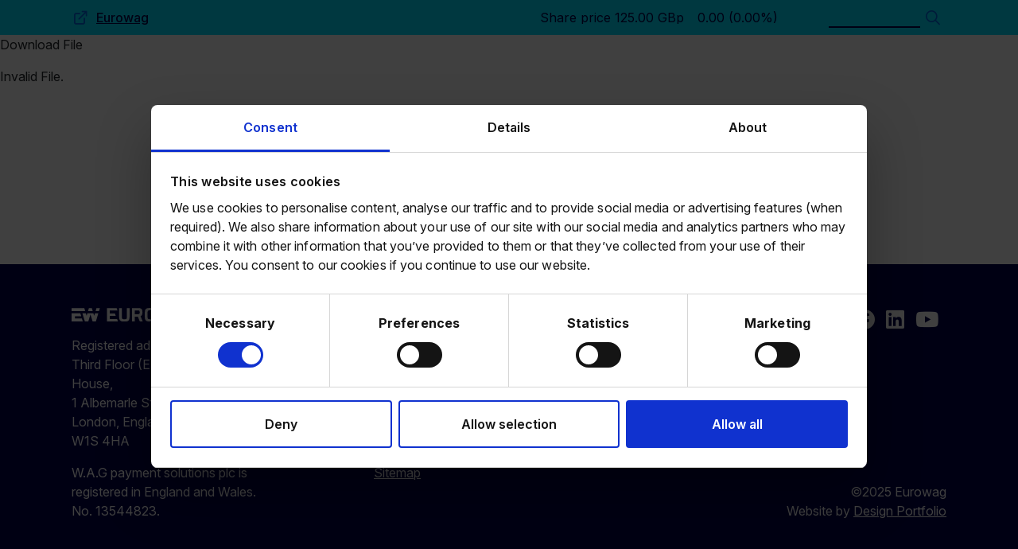

--- FILE ---
content_type: text/html; charset=UTF-8
request_url: https://investors.eurowag.com/download_file/view/209/
body_size: 10065
content:
<!doctype html>
<html lang="en-GB">
<head>
    
<title>Download File - Eurowag (LSE: EWG)</title>

<meta http-equiv="content-type" content="text/html; charset=UTF-8">
<link rel="canonical" href="https://investors.eurowag.com/download_file/">
<script type="text/javascript">
    var CCM_DISPATCHER_FILENAME = "/index.php";
    var CCM_CID = 225;
    var CCM_EDIT_MODE = false;
    var CCM_ARRANGE_MODE = false;
    var CCM_IMAGE_PATH = "/concrete/images";
    var CCM_APPLICATION_URL = "https://investors.eurowag.com";
    var CCM_REL = "";
    var CCM_ACTIVE_LOCALE = "en_GB";
    var CCM_USER_REGISTERED = false;
</script>

<link href="/concrete/css/fontawesome/all.css?ccm_nocache=68bc1a822e14e6b9609027111a9aba7c3b4631f3" rel="stylesheet" type="text/css" media="all">
<link href="https://fonts.googleapis.com/css2?family=Inter:ital,opsz,wght@0,14..32,100..900;1,14..32,100..900&display=swap" rel="stylesheet" type="text/css" media="all">
<link href="/application/themes/dp/css/app.css?id=34da1d32aad321a9a50de4c9fd364012&ccm_nocache=68bc1a822e14e6b9609027111a9aba7c3b4631f3" rel="stylesheet" type="text/css" media="all">
<link href="/packages/d_p_ir_tools/css/ir-tools.css?ccm_nocache=7f7c324fb9d304d77bf92d3afb595a98387fdf49" rel="stylesheet" type="text/css" media="all">
<link href="/concrete/css/features/social/frontend.css?ccm_nocache=68bc1a822e14e6b9609027111a9aba7c3b4631f3" rel="stylesheet" type="text/css" media="all">
<!-- Google Tag Manager --><script>(function(w,d,s,l,i){w[l]=w[l]||[];w[l].push({"gtm.start":new Date().getTime(),event:"gtm.js"});var f=d.getElementsByTagName(s)[0],j=d.createElement(s),dl=l!="dataLayer"? "&l="+l:"";j.async=true;j.src="https://www.googletagmanager.com/gtm.js?id="+i+dl;f.parentNode.insertBefore(j,f);})(window,document,"script","dataLayer","GTM-TJZBDPXC");</script><!-- End Google Tag Manager -->    <meta name="viewport" content="width=device-width, initial-scale=1.0">
    <link rel="preconnect" href="https://fonts.googleapis.com">
    <link rel="preconnect" href="https://fonts.gstatic.com" crossorigin>
    
    <meta property="og:type" content="website">
    <meta property="og:site_name" content="Eurowag (LSE: EWG)">
    <meta property="og:title" content="Download File">
    <meta property="og:description" content="">
    <meta property="og:url" content="https://investors.eurowag.com/download_file/">
</head>
<body>
    <div class="ccm-page ccm-page-id-225 ccm-production-mode-development">
        
<header class="siteHeader">
    <a href="#content" class="sr-only sr-only-focusable sr-skip btn btn-primary">Skip to main content</a>
    <div class="siteHeader__top-bar d-none d-lg-block">
        <div class="container">
            <div class="row">
                <div class="col-3 siteHeader__external">
                    

    
    <div class="animation--fade-in">
        <p><a class="btn link-external" href="https://www.eurowag.com/" target="_blank">Eurowag<span class="d-none"> corporate site</span></a></p>
    </div>

                </div>
                <div class="col-9 siteHeader__links">
                    <div class="siteHeader__feed">
                        

    
            <iframe title="Share Price Masthead" src="https://ir.design-portfolio.co.uk/ui/lse/wps/shareprice/toolbar/ec62zhb8mgyj/index.html" class="ir-tool ir-tool--dp" style=""></iframe>
    
                    </div>
                    <div class="siteHeader__search">
                        

    
<form action="https://investors.eurowag.com/search/" method="get" class="ccm-search-block-form animation--fade-in">
            <input name="search_paths[]" type="hidden" value="">
    
    <div class="input-group">
        <input aria-label="Search" name="query" type="text" value="" class="form-control ccm-search-block-text">
        <button class="ccm-search-block-submit" type="submit"><span class="icomoon icomoon--search" aria-hidden="true"></span><span class="visually-hidden">Search</span></button>
    </div>
</form>


                    </div>
                </div>
            </div>
        </div>
    </div>
    <div class="siteHeader__menu-bar">
        <div class="container">
            <div class="siteHeader__menu-flex">
                <div class="siteHeader__logo">
                    <a href="/">
                        <svg role="img" title="Eurowag Logo" width="190px" height="20px" viewBox="0 0 190 20" version="1.1" xmlns="http://www.w3.org/2000/svg" xmlns:xlink="http://www.w3.org/1999/xlink">
    <g id="Designs" stroke="none" stroke-width="1" fill="none" fill-rule="evenodd">
        <g id="Navigation" transform="translate(-165.000000, -92.000000)" fill="#00004B">
            <g id="Logo" transform="translate(165.000000, 92.000000)">
                <path fill="currentColor" class="logo-fill" d="M21.2445396,7.84391961 L22.3828293,11.5381975 L23.5211189,7.84391961 L32.5136262,7.84391961 L33.6519159,11.5381975 L34.7902056,7.84391961 L39.895884,7.84391961 L36.2212851,19.7711489 L31.3156766,19.7711489 L28.1339376,9.44105084 L24.9521985,19.7711489 L19.7657701,19.7711489 L16.0909812,7.84391961 L21.2445396,7.84391961 Z M13.0377961,7.84384479 L14.3552557,12.1647787 L4.87273854,12.1647787 L4.87273854,15.4473342 L15.3291954,15.4473342 L16.643805,19.7710741 L0,19.7710741 L0,7.84384479 L13.0377961,7.84384479 Z M0,0.267011608 L0,4.58794557 L20.2496239,4.58794557 L18.9203843,0.267011608 L0,0.267011608 Z M37.1294659,0.228738822 L35.7969963,4.59961821 L40.9087547,4.59961821 L42.2531943,0.228738822 L37.1294659,0.228738822 Z M25.8364772,0.228738822 L30.165436,0.228738822 L31.4979056,4.59961821 L24.5040076,4.59961821 L25.8364772,0.228738822 Z M82.5227512,12.0495114 C82.5227512,13.5080301 82.4646113,14.5185364 82.3388313,15.0905705 C82.2128613,15.6624176 81.9029714,16.043836 81.4188516,16.253532 C80.9250417,16.4632279 80.053702,16.5681694 78.8046424,16.5681694 C77.5749627,16.5681694 76.703433,16.4632279 76.2096231,16.253532 C75.7061233,16.043836 75.3964234,15.6528774 75.2607634,15.0905705 C75.1252935,14.5185364 75.0574635,13.5080301 75.0574635,12.0495114 L75.0574635,0.228720116 L70.9616347,0.228720116 L70.9616347,11.0199249 C70.9616347,13.6129716 71.1360547,15.5099624 71.4845146,16.7110844 C71.8331645,17.9122064 72.5399642,18.7607175 73.6147939,19.2564305 C74.6894336,19.7521435 76.4226131,20 78.8046424,20 C81.1864816,20 82.9196611,19.7521435 83.9944908,19.2564305 C85.0693205,18.7607175 85.7761203,17.9122064 86.1150802,16.7110844 C86.4538501,15.5099624 86.61858,13.6129716 86.61858,11.0199249 L86.61858,0.228720116 L82.5227512,0.228720116 L82.5227512,12.0495114 Z M101.500706,8.19823283 C101.355546,8.57011112 101.026276,8.82732071 100.522776,8.97996291 C100.019276,9.13241804 99.1961962,9.20873914 98.0827966,9.20873914 L94.4807777,9.20873914 L94.4807777,3.72727553 L98.1118666,3.72727553 C99.2446462,3.72727553 100.058036,3.79405649 100.551846,3.93697149 C101.045656,4.08007355 101.355546,4.32793006 101.500706,4.69008116 C101.645866,5.05241931 101.713695,5.63380651 101.713695,6.45369713 C101.713695,7.24496734 101.645866,7.8265416 101.500706,8.19823283 M105.867664,6.45369713 C105.867664,5.07149959 105.722314,3.93697149 105.422114,3.06002711 C105.122104,2.18289566 104.531395,1.48702682 103.630795,0.981773661 C102.740075,0.476520506 101.432876,0.228663997 99.7190761,0.228663997 L90.3754489,0.228663997 L90.3754489,19.7711676 L94.4710877,19.7711676 L94.4710877,12.6978105 L98.9444463,12.6978105 L101.859045,19.7711676 L106.216124,19.7711676 L103.040275,12.163937 C104.928305,11.4394477 105.867664,9.54245688 105.867664,6.45369713 M121.785821,14.6805878 C121.640662,15.4813981 121.301702,15.9866513 120.778822,16.1963472 C120.246252,16.4060432 119.229562,16.5109847 117.709373,16.5109847 C116.189183,16.5109847 115.172493,16.4060432 114.649804,16.1963472 C114.126924,15.9866513 113.797654,15.4813981 113.642804,14.6615075 C113.487764,13.851157 113.410434,12.2974241 113.410434,9.99993453 C113.410434,7.71198512 113.487764,6.15825217 113.642804,5.33836155 C113.797654,4.52801106 114.136614,4.01321777 114.649804,3.80352181 C115.172493,3.59382585 116.189183,3.4890714 117.709373,3.4890714 C119.229562,3.4890714 120.255942,3.59382585 120.778822,3.80352181 C121.311392,4.01321777 121.640662,4.51847092 121.785821,5.31928127 C121.930981,6.12963176 121.998811,7.68336471 121.998811,9.99039439 C121.998811,12.3165043 121.930981,13.8702373 121.785821,14.6805878 M123.519001,0.857864113 C122.357151,0.285829997 120.420482,0 117.709373,0 C114.998264,0 113.061784,0.285829997 111.909624,0.857864113 C110.757275,1.42989823 110.031095,2.3545433 109.730895,3.64152653 C109.430695,4.92850977 109.285535,7.0447367 109.285535,9.99993453 C109.285535,12.9551324 109.430695,15.0713593 109.730895,16.3583425 C110.031095,17.6453258 110.757275,18.5699708 111.909624,19.1420049 C113.061784,19.7140391 114.998264,19.9998691 117.709373,19.9998691 C120.420482,19.9998691 122.357151,19.7140391 123.519001,19.1420049 C124.680851,18.5699708 125.41672,17.6453258 125.70723,16.3583425 C126.00743,15.0713593 126.15278,12.9455922 126.15278,9.99993453 C126.15278,7.0447367 126.00743,4.92850977 125.70723,3.64152653 C125.40722,2.3545433 124.680851,1.42989823 123.519001,0.857864113 M132.310944,0.228738822 L135.825563,14.8331926 L135.970913,14.8331926 L139.814802,0.228738822 L144.055791,0.228738822 L147.97739,14.8331926 L148.12255,14.8331926 L151.434059,0.228738822 L155.529887,0.228738822 L150.659429,19.7712425 L145.51803,19.7712425 L141.916011,6.7111686 L141.799921,6.7111686 L138.197903,19.7712425 L133.056504,19.7712425 L128.186046,0.228738822 L132.310944,0.228738822 Z M166.713322,0.228738822 L173.43305,19.7712425 L169.192061,19.7712425 L167.749202,15.567222 L160.012784,15.567222 L158.599184,19.7712425 L154.474476,19.7712425 L161.194204,0.228738822 L166.713322,0.228738822 Z M163.934383,4.04198783 L163.789033,4.04198783 L161.106994,12.0495301 L166.645492,12.0495301 L163.934383,4.04198783 Z M56.9121839,16.282115 L56.9121839,11.6491624 L65.9461112,11.6491624 L64.7648816,8.16009099 L56.9121839,8.16009099 L56.9024939,8.16009099 L56.9024939,3.72729424 L56.9121839,3.72729424 L65.9558012,3.72729424 L68.5120604,3.72729424 L67.3306408,0.228682703 L52.8163552,0.228682703 L52.8163552,3.72729424 L52.8163552,8.16009099 L52.8163552,19.7711864 L69.1413403,19.7711864 L67.9698006,16.282115 L56.9121839,16.282115 Z M182.728322,8.57476896 L181.692252,11.9302784 L186.059211,11.9302784 L186.059211,16.5061772 C185.420051,16.5634181 184.568092,16.5918514 183.493262,16.5918514 C182.031212,16.5918514 180.975763,16.4298561 180.336793,16.1056785 C179.687943,15.781688 179.261963,15.1810335 179.048973,14.3040891 C178.835983,13.4269576 178.729393,11.9875193 178.729393,10.0046672 C178.729393,7.81211915 178.864863,6.27727941 179.145683,5.4194153 C179.426503,4.56136413 179.949383,4.01813748 180.733703,3.8177946 C181.508333,3.60809864 182.921932,3.50334419 184.965002,3.50334419 C185.691181,3.50334419 186.940241,3.5985585 188.68311,3.79871433 L189.66104,0.633820535 L189.06083,0.548146361 C187.850531,0.376423889 186.814461,0.243049028 185.962311,0.147647655 C185.110161,0.052433343 184.238822,0.00473265636 183.348102,0.00473265636 C180.907933,0.00473265636 179.068353,0.300289852 177.838674,0.881677044 C176.608994,1.47279143 175.756844,2.45467733 175.301794,3.84641501 C174.837055,5.23833975 174.604685,7.28778572 174.604685,9.99512705 C174.604685,12.8551106 174.837055,14.9713375 175.301794,16.353535 C175.766534,17.7359196 176.599304,18.6891851 177.799914,19.2135186 C179.000523,19.737852 180.849983,19.9952486 183.357792,19.9952486 C184.296962,19.9952486 185.390981,19.9284677 186.620661,19.8044459 C187.850531,19.6806112 188.97362,19.527969 190,19.3373533 L190,8.57476896 L182.728322,8.57476896 Z"></path>
            </g>
        </g>
    </g>
</svg>
                        <span class="visually-hidden">Eurowag</span>
                    </a>
                </div>

                <div class="siteHeader__menu-right">
                    <div class="search-mobile d-lg-none">
                        <a href="/search">
                            <span class="icomoon icomoon--search"></span>
                            <span class="visually-hidden">Search</span>
                        </a>
                    </div>

                    <div class="siteHeader__nav">
                        

    
                        <nav id="mega-menu-73" aria-label="Main navigation"  role="navigation" >
                <div class="d-sm-block d-lg-none">
                    
<div class="hamburger-menu">
    <button class="hamburger hamburger--collapse" type="button">
        <span class="hamburger-box">
            <span class="hamburger-inner"></span>
        </span>
    </button>

    <div class="hamburger-menu__menu">
        <div class="container">
            
    <ul class="hamburger-menu__level hamburger-menu__level--1" data-level="1">
                                <li class="hamburger-menu__item hamburger-menu__item--submenu "
                data-level="1"
                data-page-id="238"
                data-parent-page-id="1"
            >
                <a class="hamburger-menu__link" href="https://investors.eurowag.com/who-we-are/" target="_self">Who we are</a>
                                    <button class="hamburger-menu__button"></button>
                        <ul class="hamburger-menu__level hamburger-menu__level--2" data-level="2">
                                <li class="hamburger-menu__item"
                data-level="2"
                data-page-id="259"
                data-parent-page-id="238"
            >
                <a class="hamburger-menu__link" href="https://investors.eurowag.com/who-we-are/glance/" target="_self">At a glance</a>
                            </li>
                                <li class="hamburger-menu__item"
                data-level="2"
                data-page-id="262"
                data-parent-page-id="238"
            >
                <a class="hamburger-menu__link" href="https://investors.eurowag.com/who-we-are/our-strategy/" target="_self">Our strategy</a>
                            </li>
                                <li class="hamburger-menu__item"
                data-level="2"
                data-page-id="263"
                data-parent-page-id="238"
            >
                <a class="hamburger-menu__link" href="https://investors.eurowag.com/who-we-are/our-leadership/" target="_self">Our leadership</a>
                            </li>
                                <li class="hamburger-menu__item hamburger-menu__item--submenu "
                data-level="2"
                data-page-id="264"
                data-parent-page-id="238"
            >
                <a class="hamburger-menu__link" href="https://investors.eurowag.com/who-we-are/corporate-governance/" target="_self">Corporate governance</a>
                                    <button class="hamburger-menu__button"></button>
                        <ul class="hamburger-menu__level hamburger-menu__level--3" data-level="3">
                                <li class="hamburger-menu__item"
                data-level="3"
                data-page-id="265"
                data-parent-page-id="264"
            >
                <a class="hamburger-menu__link" href="https://investors.eurowag.com/who-we-are/corporate-governance/committees/" target="_self">Committees</a>
                            </li>
                                <li class="hamburger-menu__item"
                data-level="3"
                data-page-id="266"
                data-parent-page-id="264"
            >
                <a class="hamburger-menu__link" href="https://investors.eurowag.com/who-we-are/corporate-governance/our-policies/" target="_self">Our policies</a>
                            </li>
            </ul>

                            </li>
                                <li class="hamburger-menu__item"
                data-level="2"
                data-page-id="267"
                data-parent-page-id="238"
            >
                <a class="hamburger-menu__link" href="https://investors.eurowag.com/who-we-are/our-history/" target="_self">Our history</a>
                            </li>
            </ul>

                            </li>
                                <li class="hamburger-menu__item hamburger-menu__item--submenu "
                data-level="1"
                data-page-id="239"
                data-parent-page-id="1"
            >
                <a class="hamburger-menu__link" href="https://investors.eurowag.com/what-we-do/" target="_self">What we do</a>
                                    <button class="hamburger-menu__button"></button>
                        <ul class="hamburger-menu__level hamburger-menu__level--2" data-level="2">
                                <li class="hamburger-menu__item"
                data-level="2"
                data-page-id="268"
                data-parent-page-id="239"
            >
                <a class="hamburger-menu__link" href="https://investors.eurowag.com/what-we-do/eurowag-office/" target="_self">Eurowag Office</a>
                            </li>
                                <li class="hamburger-menu__item"
                data-level="2"
                data-page-id="269"
                data-parent-page-id="239"
            >
                <a class="hamburger-menu__link" href="https://investors.eurowag.com/what-we-do/payment-solutions/" target="_self">Payment solutions</a>
                            </li>
                                <li class="hamburger-menu__item"
                data-level="2"
                data-page-id="270"
                data-parent-page-id="239"
            >
                <a class="hamburger-menu__link" href="https://investors.eurowag.com/what-we-do/mobility-solutions/" target="_self">Mobility solutions</a>
                            </li>
                                <li class="hamburger-menu__item"
                data-level="2"
                data-page-id="271"
                data-parent-page-id="239"
            >
                <a class="hamburger-menu__link" href="https://investors.eurowag.com/what-we-do/customer-journey/" target="_self">Customer journey</a>
                            </li>
            </ul>

                            </li>
                                <li class="hamburger-menu__item hamburger-menu__item--submenu "
                data-level="1"
                data-page-id="240"
                data-parent-page-id="1"
            >
                <a class="hamburger-menu__link" href="https://investors.eurowag.com/sustainability/" target="_self">Sustainability</a>
                                    <button class="hamburger-menu__button"></button>
                        <ul class="hamburger-menu__level hamburger-menu__level--2" data-level="2">
                                <li class="hamburger-menu__item"
                data-level="2"
                data-page-id="308"
                data-parent-page-id="240"
            >
                <a class="hamburger-menu__link" href="https://investors.eurowag.com/sustainability/sustainability-governance/" target="_self">Sustainability governance</a>
                            </li>
            </ul>

                            </li>
                                <li class="hamburger-menu__item hamburger-menu__item--submenu "
                data-level="1"
                data-page-id="241"
                data-parent-page-id="1"
            >
                <a class="hamburger-menu__link" href="https://investors.eurowag.com/investors/" target="_self">Investors</a>
                                    <button class="hamburger-menu__button"></button>
                        <ul class="hamburger-menu__level hamburger-menu__level--2" data-level="2">
                                <li class="hamburger-menu__item"
                data-level="2"
                data-page-id="273"
                data-parent-page-id="241"
            >
                <a class="hamburger-menu__link" href="https://investors.eurowag.com/investors/investment-case/" target="_self">Investment case</a>
                            </li>
                                <li class="hamburger-menu__item"
                data-level="2"
                data-page-id="274"
                data-parent-page-id="241"
            >
                <a class="hamburger-menu__link" href="https://investors.eurowag.com/investors/results-reports-and-presentations/" target="_self">Results, reports and presentations</a>
                            </li>
                                <li class="hamburger-menu__item hamburger-menu__item--submenu "
                data-level="2"
                data-page-id="275"
                data-parent-page-id="241"
            >
                <a class="hamburger-menu__link" href="https://investors.eurowag.com/investors/transactions/" target="_self">Transactions</a>
                                    <button class="hamburger-menu__button"></button>
                        <ul class="hamburger-menu__level hamburger-menu__level--3" data-level="3">
                                <li class="hamburger-menu__item"
                data-level="3"
                data-page-id="276"
                data-parent-page-id="275"
            >
                <a class="hamburger-menu__link" href="https://investors.eurowag.com/investors/transactions/inelo-acquisition/" target="_self">Inelo acquisition</a>
                            </li>
            </ul>

                            </li>
                                <li class="hamburger-menu__item hamburger-menu__item--submenu "
                data-level="2"
                data-page-id="277"
                data-parent-page-id="241"
            >
                <a class="hamburger-menu__link" href="https://investors.eurowag.com/investors/regulatory-news/" target="_self">Regulatory news</a>
                                    <button class="hamburger-menu__button"></button>
                        <ul class="hamburger-menu__level hamburger-menu__level--3" data-level="3">
                                <li class="hamburger-menu__item"
                data-level="3"
                data-page-id="278"
                data-parent-page-id="277"
            >
                <a class="hamburger-menu__link" href="https://investors.eurowag.com/investors/regulatory-news/rns-email-alerts/" target="_self">RNS email alerts</a>
                            </li>
            </ul>

                            </li>
                                <li class="hamburger-menu__item"
                data-level="2"
                data-page-id="279"
                data-parent-page-id="241"
            >
                <a class="hamburger-menu__link" href="https://investors.eurowag.com/investors/share-price-centre/" target="_self">Share price centre</a>
                            </li>
                                <li class="hamburger-menu__item hamburger-menu__item--submenu "
                data-level="2"
                data-page-id="281"
                data-parent-page-id="241"
            >
                <a class="hamburger-menu__link" href="https://investors.eurowag.com/investors/shareholder-information/" target="_self">Shareholder information</a>
                                    <button class="hamburger-menu__button"></button>
                        <ul class="hamburger-menu__level hamburger-menu__level--3" data-level="3">
                                <li class="hamburger-menu__item"
                data-level="3"
                data-page-id="282"
                data-parent-page-id="281"
            >
                <a class="hamburger-menu__link" href="https://investors.eurowag.com/investors/shareholder-information/general-meetings/" target="_self">General meetings</a>
                            </li>
                                <li class="hamburger-menu__item"
                data-level="3"
                data-page-id="283"
                data-parent-page-id="281"
            >
                <a class="hamburger-menu__link" href="https://investors.eurowag.com/investors/shareholder-information/dividend-policy/" target="_self">Dividend policy</a>
                            </li>
                                <li class="hamburger-menu__item"
                data-level="3"
                data-page-id="284"
                data-parent-page-id="281"
            >
                <a class="hamburger-menu__link" href="https://investors.eurowag.com/investors/shareholder-information/ipo-information/" target="_self">IPO information</a>
                            </li>
            </ul>

                            </li>
                                <li class="hamburger-menu__item"
                data-level="2"
                data-page-id="285"
                data-parent-page-id="241"
            >
                <a class="hamburger-menu__link" href="https://investors.eurowag.com/investors/financial-calendar/" target="_self">Financial calendar</a>
                            </li>
                                <li class="hamburger-menu__item"
                data-level="2"
                data-page-id="286"
                data-parent-page-id="241"
            >
                <a class="hamburger-menu__link" href="https://investors.eurowag.com/investors/analysts/" target="_self">Analysts and consensus</a>
                            </li>
                                <li class="hamburger-menu__item"
                data-level="2"
                data-page-id="272"
                data-parent-page-id="241"
            >
                <a class="hamburger-menu__link" href="https://investors.eurowag.com/investors/capital-markets-day/" target="_self">Capital Markets Day 2023</a>
                            </li>
                                <li class="hamburger-menu__item"
                data-level="2"
                data-page-id="287"
                data-parent-page-id="241"
            >
                <a class="hamburger-menu__link" href="https://investors.eurowag.com/investors/faqs/" target="_self">FAQs</a>
                            </li>
                                <li class="hamburger-menu__item"
                data-level="2"
                data-page-id="288"
                data-parent-page-id="241"
            >
                <a class="hamburger-menu__link" href="https://investors.eurowag.com/investors/contacts-and-advisors/" target="_self">Contacts and advisors</a>
                            </li>
            </ul>

                            </li>
                                <li class="hamburger-menu__item hamburger-menu__item--submenu "
                data-level="1"
                data-page-id="242"
                data-parent-page-id="1"
            >
                <a class="hamburger-menu__link" href="https://investors.eurowag.com/news-and-media/" target="_self">News and media</a>
                                    <button class="hamburger-menu__button"></button>
                        <ul class="hamburger-menu__level hamburger-menu__level--2" data-level="2">
                                <li class="hamburger-menu__item"
                data-level="2"
                data-page-id="289"
                data-parent-page-id="242"
            >
                <a class="hamburger-menu__link" href="https://investors.eurowag.com/news-and-media/news/" target="_self">News</a>
                            </li>
                                <li class="hamburger-menu__item"
                data-level="2"
                data-page-id="290"
                data-parent-page-id="242"
            >
                <a class="hamburger-menu__link" href="https://investors.eurowag.com/news-and-media/media-resources/" target="_self">Media resources</a>
                            </li>
            </ul>

                            </li>
                                <li class="hamburger-menu__item"
                data-level="1"
                data-page-id="243"
                data-parent-page-id="1"
            >
                <a class="hamburger-menu__link" href="https://investors.eurowag.com/contact/" target="_self">Contact us</a>
                            </li>
            </ul>

            <div class="external">
                

    
    <div class="animation--fade-in">
        <p><a class="btn link-external" href="https://www.eurowag.com/" target="_blank">Eurowag<span class="d-none"> corporate site</span></a></p>
    </div>

            </div>
        </div>
    </div>
</div>
                </div>

                <div class="d-none d-lg-block">
                    <div class="mega-menu mega-menu--horizontal">
                        
    <ul class="mega-menu__level mega-menu__level--1" data-level="1">
                                <li class="mega-menu__item mega-menu__item--submenu "
                data-level="1"
                data-page-id="238"
                data-parent-page-id="1"
                data-description="Eurowag is a leading pan-European integrated payments and mobility platform, focused on the CRT industry. "
                                    data-image="https://investors.eurowag.com/application/files/4717/3806/7815/Eurowag-Banner-Who-We-Are-1920x1080.webp"
                            >
                <a class="mega-menu__link" href="https://investors.eurowag.com/who-we-are/" target="_self">Who we are</a>
                                    <button aria-label="Expand submenu" class="mega-menu__submenu-btn"></button>
                        <ul class="mega-menu__level mega-menu__level--2" data-level="2">
                                <li class="mega-menu__item"
                data-level="2"
                data-page-id="259"
                data-parent-page-id="238"
                data-description="We connect business owners, drivers, dispatchers and accountants with merchants in the fuel and alternative energy networks, toll and tax authorities, and other roadside and mobility (data-centric) service providers."
                                    data-image="https://investors.eurowag.com/application/files/9817/3806/8083/Eurowag-Banner-Who-We-Are-At-A-Glance-1920x1080.webp"
                            >
                <a class="mega-menu__link" href="https://investors.eurowag.com/who-we-are/glance/" target="_self">At a glance</a>
                            </li>
                                <li class="mega-menu__item"
                data-level="2"
                data-page-id="262"
                data-parent-page-id="238"
                data-description="We aim to provide our customers a seamless offering across payments, financing, mobility solution, and load and dispatch. We have an embedded methodical approach to ESG and reflect our values in everything we do."
                                    data-image="https://investors.eurowag.com/application/files/3817/3806/8418/Eurowag-Banner-Who-We-Are-Our-Strategy-1920x1080.webp"
                            >
                <a class="mega-menu__link" href="https://investors.eurowag.com/who-we-are/our-strategy/" target="_self">Our strategy</a>
                            </li>
                                <li class="mega-menu__item"
                data-level="2"
                data-page-id="263"
                data-parent-page-id="238"
                data-description="Eurowag&#039;s Board of Directors and management team."
                                    data-image="https://investors.eurowag.com/application/files/7617/3806/8730/Eurowag-Banner-Who-We-Are-Our-Leadership-1920x1080.webp"
                            >
                <a class="mega-menu__link" href="https://investors.eurowag.com/who-we-are/our-leadership/" target="_self">Our leadership</a>
                            </li>
                                <li class="mega-menu__item mega-menu__item--submenu "
                data-level="2"
                data-page-id="264"
                data-parent-page-id="238"
                data-description="The Board has sought to establish a strong corporate governance framework, with the alignment of purpose, strategy and culture at the forefront of our considerations."
                                    data-image="https://investors.eurowag.com/application/files/4717/4241/7648/Eurowag-Banner-Who-We-Are-Governance-1920x1080.webp"
                            >
                <a class="mega-menu__link" href="https://investors.eurowag.com/who-we-are/corporate-governance/" target="_self">Corporate governance</a>
                                    <button aria-label="Expand submenu" class="mega-menu__submenu-btn"></button>
                        <ul class="mega-menu__level mega-menu__level--3" data-level="3">
                                <li class="mega-menu__item"
                data-level="3"
                data-page-id="265"
                data-parent-page-id="264"
                data-description="Eurowag’s Board is committed to the highest levels of corporate governance."
                                    data-image="https://investors.eurowag.com/application/files/8017/3832/0576/WPS-Banner-Who-We-Are-Governance-Committees-1920x1080.webp"
                            >
                <a class="mega-menu__link" href="https://investors.eurowag.com/who-we-are/corporate-governance/committees/" target="_self">Committees</a>
                            </li>
                                <li class="mega-menu__item"
                data-level="3"
                data-page-id="266"
                data-parent-page-id="264"
                data-description="Eurowag&#039;s policies and documents."
                                    data-image="https://investors.eurowag.com/application/files/8917/3832/0650/WPS-Banner-Who-We-Are-Governance-Policies-1920x1080.webp"
                            >
                <a class="mega-menu__link" href="https://investors.eurowag.com/who-we-are/corporate-governance/our-policies/" target="_self">Our policies</a>
                            </li>
            </ul>

                            </li>
                                <li class="mega-menu__item"
                data-level="2"
                data-page-id="267"
                data-parent-page-id="238"
                data-description="Founded in the Czech Republic in 1995 by CEO Martin Vohánka, Eurowag has a rich history spanning over 25 years."
                                    data-image="https://investors.eurowag.com/application/files/1717/3806/9233/Eurowag-Banner-Who-We-Are-Our-History-1920x1080.webp"
                            >
                <a class="mega-menu__link" href="https://investors.eurowag.com/who-we-are/our-history/" target="_self">Our history</a>
                            </li>
            </ul>

                            </li>
                                <li class="mega-menu__item mega-menu__item--submenu "
                data-level="1"
                data-page-id="239"
                data-parent-page-id="1"
                data-description="We connect business owners, drivers, dispatchers and accountants with merchants in the fuel and alternative energy networks, toll and tax authorities, and other roadside and mobility (data-centric) service providers."
                                    data-image="https://investors.eurowag.com/application/files/8717/3806/5708/Eurowag-Banner-What-We-Do-1920x1080.webp"
                            >
                <a class="mega-menu__link" href="https://investors.eurowag.com/what-we-do/" target="_self">What we do</a>
                                    <button aria-label="Expand submenu" class="mega-menu__submenu-btn"></button>
                        <ul class="mega-menu__level mega-menu__level--2" data-level="2">
                                <li class="mega-menu__item"
                data-level="2"
                data-page-id="268"
                data-parent-page-id="239"
                data-description="An industry-first digital platform that provides end-to-end services for transport companies, enabling them to optimise business operations in one place."
                                    data-image="https://investors.eurowag.com/application/files/3217/3806/6071/Eurowag-Banner-What-We-Do-Eurowag-Office-1920x1080.webp"
                            >
                <a class="mega-menu__link" href="https://investors.eurowag.com/what-we-do/eurowag-office/" target="_self">Eurowag Office</a>
                            </li>
                                <li class="mega-menu__item"
                data-level="2"
                data-page-id="269"
                data-parent-page-id="239"
                data-description="The payment solutions segment represents the largest part of our business and it includes secure means of energy payments through pre- or post-paid fuel cards and toll payments. This is usually the first introduction our customers have to our services."
                                    data-image="https://investors.eurowag.com/application/files/7317/3806/7654/Eurowag-Banner-What-We-Do-Payment-Solutions-1920x1080.webp"
                            >
                <a class="mega-menu__link" href="https://investors.eurowag.com/what-we-do/payment-solutions/" target="_self">Payment solutions</a>
                            </li>
                                <li class="mega-menu__item"
                data-level="2"
                data-page-id="270"
                data-parent-page-id="239"
                data-description="The mobility solutions segment offers our customers Software as a Service solutions, such as fleet management, work time management, transport management, location-based products, navigation apps and tax refund services."
                                    data-image="https://investors.eurowag.com/application/files/7017/3806/6403/Eurowag-Banner-What-We-Do-Mobility-Solutions-1920x1080.webp"
                            >
                <a class="mega-menu__link" href="https://investors.eurowag.com/what-we-do/mobility-solutions/" target="_self">Mobility solutions</a>
                            </li>
                                <li class="mega-menu__item"
                data-level="2"
                data-page-id="271"
                data-parent-page-id="239"
                data-description="Eurowag’s focus is to make customers’ lives easier, more efficient, and more profitable, whether prior to the journey, on the road or post-delivery."
                                    data-image="https://investors.eurowag.com/application/files/4817/3806/5805/Eurowag-Banner-What-We-Do-Customer-Journey-1920x1080.webp"
                            >
                <a class="mega-menu__link" href="https://investors.eurowag.com/what-we-do/customer-journey/" target="_self">Customer journey</a>
                            </li>
            </ul>

                            </li>
                                <li class="mega-menu__item mega-menu__item--submenu "
                data-level="1"
                data-page-id="240"
                data-parent-page-id="1"
                data-description="As a leading mobility and payments platform provider to the commercial road transport sector, we aim to help small business customers grow, compete, and prosper in a digital, low-carbon future."
                                    data-image="https://investors.eurowag.com/application/files/8717/3806/5373/Eurowag-Banner-Sustainability-1920x1080.webp"
                            >
                <a class="mega-menu__link" href="https://investors.eurowag.com/sustainability/" target="_self">Sustainability</a>
                                    <button aria-label="Expand submenu" class="mega-menu__submenu-btn"></button>
                        <ul class="mega-menu__level mega-menu__level--2" data-level="2">
                                <li class="mega-menu__item"
                data-level="2"
                data-page-id="308"
                data-parent-page-id="240"
                data-description="Eurowag has a governance framework that oversees the implementation of sustainability into our business."
                                    data-image="https://investors.eurowag.com/application/files/9117/3806/1612/WPS-Banner-Contact-1920x1080.webp"
                            >
                <a class="mega-menu__link" href="https://investors.eurowag.com/sustainability/sustainability-governance/" target="_self">Sustainability governance</a>
                            </li>
            </ul>

                            </li>
                                <li class="mega-menu__item mega-menu__item--submenu "
                data-level="1"
                data-page-id="241"
                data-parent-page-id="1"
                data-description="We offer mission critical solutions to the CRT industry across Europe and our purpose is to make it clean, fair, and efficient."
                                    data-image="https://investors.eurowag.com/application/files/2517/3806/3405/Eurowag-Banner-Investors-1920x1080.webp"
                            >
                <a class="mega-menu__link" href="https://investors.eurowag.com/investors/" target="_self">Investors</a>
                                    <button aria-label="Expand submenu" class="mega-menu__submenu-btn"></button>
                        <ul class="mega-menu__level mega-menu__level--2" data-level="2">
                                <li class="mega-menu__item"
                data-level="2"
                data-page-id="273"
                data-parent-page-id="241"
                data-description="Eurowag’s seamless solutions and high-quality customer service have driven a proven track record of growth and profitability."
                                    data-image="https://investors.eurowag.com/application/files/9517/3831/9171/WPS-Banner-Investors-Investment-Case-1920x1080.webp"
                            >
                <a class="mega-menu__link" href="https://investors.eurowag.com/investors/investment-case/" target="_self">Investment case</a>
                            </li>
                                <li class="mega-menu__item"
                data-level="2"
                data-page-id="274"
                data-parent-page-id="241"
                data-description="All results, reports and presentations including all financial information published by Eurowag."
                                    data-image="https://investors.eurowag.com/application/files/7117/3831/9276/WPS-Banner-Investors-Results-Reports-Presentations-1920x1080.webp"
                            >
                <a class="mega-menu__link" href="https://investors.eurowag.com/investors/results-reports-and-presentations/" target="_self">Results, reports and presentations</a>
                            </li>
                                <li class="mega-menu__item mega-menu__item--submenu "
                data-level="2"
                data-page-id="275"
                data-parent-page-id="241"
                data-description="Archive of all materials related to Eurowag transactions, both past and present."
                                    data-image="https://investors.eurowag.com/application/files/2517/3806/3405/Eurowag-Banner-Investors-1920x1080.webp"
                            >
                <a class="mega-menu__link" href="https://investors.eurowag.com/investors/transactions/" target="_self">Transactions</a>
                                    <button aria-label="Expand submenu" class="mega-menu__submenu-btn"></button>
                        <ul class="mega-menu__level mega-menu__level--3" data-level="3">
                                <li class="mega-menu__item"
                data-level="3"
                data-page-id="276"
                data-parent-page-id="275"
                data-description="All published documents relating to Eurowag&#039;s acquisition of Inelo."
                                    data-image="https://investors.eurowag.com/application/files/2517/3806/3405/Eurowag-Banner-Investors-1920x1080.webp"
                            >
                <a class="mega-menu__link" href="https://investors.eurowag.com/investors/transactions/inelo-acquisition/" target="_self">Inelo acquisition</a>
                            </li>
            </ul>

                            </li>
                                <li class="mega-menu__item mega-menu__item--submenu "
                data-level="2"
                data-page-id="277"
                data-parent-page-id="241"
                data-description="Regulatory news feed for Eurowag (W.A.G payment solutions) (LSE:EWG)."
                                    data-image="https://investors.eurowag.com/application/files/7117/3831/9227/WPS-Banner-Investors-Regulatory-News-1920x1080.webp"
                            >
                <a class="mega-menu__link" href="https://investors.eurowag.com/investors/regulatory-news/" target="_self">Regulatory news</a>
                                    <button aria-label="Expand submenu" class="mega-menu__submenu-btn"></button>
                        <ul class="mega-menu__level mega-menu__level--3" data-level="3">
                                <li class="mega-menu__item"
                data-level="3"
                data-page-id="278"
                data-parent-page-id="277"
                data-description="Sign up to receive regulatory news alerts for Eurowag (W.A.G payment solutions) (LSE:EWG) direct to your inbox."
                                    data-image="https://investors.eurowag.com/application/files/6817/3738/4812/Eurowag_placeholder_1920x1080.webp"
                            >
                <a class="mega-menu__link" href="https://investors.eurowag.com/investors/regulatory-news/rns-email-alerts/" target="_self">RNS email alerts</a>
                            </li>
            </ul>

                            </li>
                                <li class="mega-menu__item"
                data-level="2"
                data-page-id="279"
                data-parent-page-id="241"
                data-description="Share price information for Eurowag (W.A.G payment solutions) (LSE:EWG)."
                                    data-image="https://investors.eurowag.com/application/files/7817/3831/9579/WPS-Banner-Investors-Share-Price-1920x1080.webp"
                            >
                <a class="mega-menu__link" href="https://investors.eurowag.com/investors/share-price-centre/" target="_self">Share price centre</a>
                            </li>
                                <li class="mega-menu__item mega-menu__item--submenu "
                data-level="2"
                data-page-id="281"
                data-parent-page-id="241"
                data-description="Information for Eurowag shareholders including AGM, Dividends and IPO information."
                                    data-image="https://investors.eurowag.com/application/files/4417/3831/9330/WPS-Banner-Investors-Shareholder-Information-1920x1080.webp"
                            >
                <a class="mega-menu__link" href="https://investors.eurowag.com/investors/shareholder-information/" target="_self">Shareholder information</a>
                                    <button aria-label="Expand submenu" class="mega-menu__submenu-btn"></button>
                        <ul class="mega-menu__level mega-menu__level--3" data-level="3">
                                <li class="mega-menu__item"
                data-level="3"
                data-page-id="282"
                data-parent-page-id="281"
                data-description="Information on Eurowag’s General Meetings."
                                    data-image="https://investors.eurowag.com/application/files/6817/3738/4812/Eurowag_placeholder_1920x1080.webp"
                            >
                <a class="mega-menu__link" href="https://investors.eurowag.com/investors/shareholder-information/general-meetings/" target="_self">General meetings</a>
                            </li>
                                <li class="mega-menu__item"
                data-level="3"
                data-page-id="283"
                data-parent-page-id="281"
                data-description="The Company prioritises investments into organic and inorganic growth including into technology transformation and its end-to-end integrated digital platform."
                                    data-image="https://investors.eurowag.com/application/files/6817/3738/4812/Eurowag_placeholder_1920x1080.webp"
                            >
                <a class="mega-menu__link" href="https://investors.eurowag.com/investors/shareholder-information/dividend-policy/" target="_self">Dividend policy</a>
                            </li>
                                <li class="mega-menu__item"
                data-level="3"
                data-page-id="284"
                data-parent-page-id="281"
                data-description="All documents relating to the IPO of Eurowag (W.A.G payment solutions) (LSE:EWG)."
                                    data-image="https://investors.eurowag.com/application/files/6817/3738/4812/Eurowag_placeholder_1920x1080.webp"
                            >
                <a class="mega-menu__link" href="https://investors.eurowag.com/investors/shareholder-information/ipo-information/" target="_self">IPO information</a>
                            </li>
            </ul>

                            </li>
                                <li class="mega-menu__item"
                data-level="2"
                data-page-id="285"
                data-parent-page-id="241"
                data-description="Information on Eurowag’s past and upcoming events."
                                    data-image="https://investors.eurowag.com/application/files/2217/3831/9123/WPS-Banner-Investors-Financial-Calendar-1920x1080.webp"
                            >
                <a class="mega-menu__link" href="https://investors.eurowag.com/investors/financial-calendar/" target="_self">Financial calendar</a>
                            </li>
                                <li class="mega-menu__item"
                data-level="2"
                data-page-id="286"
                data-parent-page-id="241"
                data-description="Information on current analysts covering Eurowag."
                                    data-image="https://investors.eurowag.com/application/files/6217/3831/8887/WPS-Banner-Investors-Analysts-1920x1080.webp"
                            >
                <a class="mega-menu__link" href="https://investors.eurowag.com/investors/analysts/" target="_self">Analysts and consensus</a>
                            </li>
                                <li class="mega-menu__item"
                data-level="2"
                data-page-id="272"
                data-parent-page-id="241"
                data-description="Here you will find all information related to Eurowag&#039;s Capital Markets Day event, taking place on 11 October 2023."
                                    data-image="https://investors.eurowag.com/application/files/2517/3806/3405/Eurowag-Banner-Investors-1920x1080.webp"
                            >
                <a class="mega-menu__link" href="https://investors.eurowag.com/investors/capital-markets-day/" target="_self">Capital Markets Day 2023</a>
                            </li>
                                <li class="mega-menu__item"
                data-level="2"
                data-page-id="287"
                data-parent-page-id="241"
                data-description="Answers to some of the most frequently asked questions about Eurowag."
                                    data-image="https://investors.eurowag.com/application/files/6817/3738/4812/Eurowag_placeholder_1920x1080.webp"
                            >
                <a class="mega-menu__link" href="https://investors.eurowag.com/investors/faqs/" target="_self">FAQs</a>
                            </li>
                                <li class="mega-menu__item"
                data-level="2"
                data-page-id="288"
                data-parent-page-id="241"
                data-description="Current contacts and advisors for Eurowag (W.A.G payment solutions) (LSE:EWG)."
                                    data-image="https://investors.eurowag.com/application/files/9817/3831/8970/WPS-Banner-Investors-Contacts-Advisors-1920x1080.webp"
                            >
                <a class="mega-menu__link" href="https://investors.eurowag.com/investors/contacts-and-advisors/" target="_self">Contacts and advisors</a>
                            </li>
            </ul>

                            </li>
                                <li class="mega-menu__item mega-menu__item--submenu "
                data-level="1"
                data-page-id="242"
                data-parent-page-id="1"
                data-description="All current news and media items relating to Eurowag."
                                    data-image="https://investors.eurowag.com/application/files/6217/3806/5483/Eurowag-Banner_News-And-Media-1920x1080.webp"
                            >
                <a class="mega-menu__link" href="https://investors.eurowag.com/news-and-media/" target="_self">News and media</a>
                                    <button aria-label="Expand submenu" class="mega-menu__submenu-btn"></button>
                        <ul class="mega-menu__level mega-menu__level--2" data-level="2">
                                <li class="mega-menu__item"
                data-level="2"
                data-page-id="289"
                data-parent-page-id="242"
                data-description="See all the most recent news articles related to Eurowag."
                                    data-image="https://investors.eurowag.com/application/files/9917/3832/0465/WPS-Banner-News-and-Media-News-1920x1080.webp"
                            >
                <a class="mega-menu__link" href="https://investors.eurowag.com/news-and-media/news/" target="_self">News</a>
                            </li>
                                <li class="mega-menu__item"
                data-level="2"
                data-page-id="290"
                data-parent-page-id="242"
                data-description="Eurowag media gallery."
                                    data-image="https://investors.eurowag.com/application/files/1917/3832/0289/WPS-Banner-News-and-Media-Media-1920x1080.webp"
                            >
                <a class="mega-menu__link" href="https://investors.eurowag.com/news-and-media/media-resources/" target="_self">Media resources</a>
                            </li>
            </ul>

                            </li>
                                <li class="mega-menu__item"
                data-level="1"
                data-page-id="243"
                data-parent-page-id="1"
                data-description="Current contact details for Eurowag (W.A.G payment solutions) (LSE:EWG)."
                                    data-image="https://investors.eurowag.com/application/files/9117/3806/1612/WPS-Banner-Contact-1920x1080.webp"
                            >
                <a class="mega-menu__link" href="https://investors.eurowag.com/contact/" target="_self">Contact us</a>
                            </li>
            </ul>


                        <div class="mega-menu__submenu">
                            <div class="container">
                                <div class="mega-menu__submenu-wrapper">
                                    <div class="mega-menu__column mega-menu__column--info"></div>
                                    <div class="mega-menu__column mega-menu__column--level-2"></div>
                                    <div class="mega-menu__column mega-menu__column--level-3"></div>
                                </div>
                            </div>
                        </div>
                    </div>
                </div>
            </nav>
            
                    </div>
                </div>
            </div>
        </div>
    </div>
</header>
        <main>
            
    <h1>
        Download File    </h1>

    <p>
        Invalid File.    </p>

        </main>
        
<footer class="siteFooter background background--primary disable-animation">
    <div class="container">
        <div class="row">
            <div class="col-12 col-md-3 siteFooter__left-col">
                <div class="siteFooter__logo">
                

    
    
            <p class="animation--fade-in"><img src="/application/files/8817/3771/3515/Eurowag_Logo_White.svg" alt="" class="ccm-svg ccm-image-block img-fluid bID-1116" loading="lazy"></p>
    
                </div>
                <div class="siteFooter__address">
                    

    
    <div class="animation--fade-in">
        <p style="text-align: left;">Registered address:<br />
Third Floor (East) Albemarle House,<br />
1 Albemarle Street,<br />
London, England,<br />
W1S 4HA</p>
    </div>

                </div>
                

    
    <div class="animation--fade-in">
        <p style="text-align: left;">W.A.G payment solutions plc is registered in England and Wales. No. 13544823.</p>
    </div>

            </div>
            <div class="col-12 offset-md-1 col-md-4 siteFooter__navigation">
                

    
    <div class="animation--fade-in">
        <p><a href="https://investors.eurowag.com/terms-conditions/">Terms &amp; conditions</a></p>

<p><a href="https://investors.eurowag.com/privacy-policy/">Privacy policy</a></p>

<p><a href="https://investors.eurowag.com/cookie-policy/">Cookie policy</a></p>

<p><a href="https://investors.eurowag.com/accessibility/">Accessibility</a></p>

<p><a href="https://investors.eurowag.com/who-we-are/corporate-governance/our-policies/">Modern Slavery Statement</a></p>

<p><a href="https://investors.eurowag.com/sitemap/">Sitemap</a></p>
    </div>

            </div>
            <div class="col-12 col-md-4 siteFooter__legal">
                

    
<div class="ccm-block-social-links">
    <ul class="list-inline">
                    
                            <li class="list-inline-item">
                    <a href="https://www.facebook.com/WAG.Eurowag" target="_blank"
                       rel="noopener noreferrer"
                       aria-label="Facebook"><span class="fab fa-facebook" aria-hidden="true" title="Facebook"></span>                        <span class="visually-hidden">Facebook</span>
                    </a>
                </li>
                                
                            <li class="list-inline-item">
                    <a href="https://www.linkedin.com/company/eurowag/" target="_blank"
                       rel="noopener noreferrer"
                       aria-label="LinkedIn"><span class="fab fa-linkedin" aria-hidden="true" title="LinkedIn"></span>                        <span class="visually-hidden">LinkedIn</span>
                    </a>
                </li>
                                
                            <li class="list-inline-item">
                    <a href="https://www.youtube.com/user/ewcards" target="_blank"
                       rel="noopener noreferrer"
                       aria-label="Youtube"><span class="fab fa-youtube" aria-hidden="true" title="Youtube"></span>                        <span class="visually-hidden">Youtube</span>
                    </a>
                </li>
                        </ul>
</div>

                

    
    <div class="animation--fade-in">
        <p>&copy;2025&nbsp;Eurowag<br />
Website by&nbsp;<a href="https://www.design-portfolio.co.uk/" target="_blank">Design Portfolio</a></p>
    </div>

            </div>
        </div>
    </div>
</footer>
    </div>
    <script type="text/javascript" src="/concrete/js/bootstrap.js?ccm_nocache=f66834ac49460be7da7fc24a22c138363c240274"></script>
<script type="text/javascript" src="/application/themes/dp/js/app.js?id=cbe929a852978fcc4dc6ed97fb40aa32&ccm_nocache=68bc1a822e14e6b9609027111a9aba7c3b4631f3"></script>
<script type="text/javascript" src="/packages/d_p_ir_tools/js/iframeResizer.min.js?ccm_nocache=7f7c324fb9d304d77bf92d3afb595a98387fdf49"></script>
<script type="text/javascript" src="/packages/d_p_ir_tools/blocks/dp_ir_tool/view.js?ccm_nocache=7f7c324fb9d304d77bf92d3afb595a98387fdf49"></script>
</body>
</html>


--- FILE ---
content_type: text/html
request_url: https://ir.design-portfolio.co.uk/ui/lse/wps/shareprice/toolbar/ec62zhb8mgyj/index.html
body_size: 2168
content:
<!doctype html>
<html lang="en">
<head>
    <meta charset="UTF-8">
    <meta name="viewport" content="width=device-width, minimum-scale=1.0">
    <meta http-equiv="X-UA-Compatible" content="ie=edge">
    <title>Share price toolbar</title>

    <!-- CDN -->
    <link rel="stylesheet" href="https://cdnjs.cloudflare.com/ajax/libs/normalize/8.0.1/normalize.min.css" integrity="sha256-l85OmPOjvil/SOvVt3HnSSjzF1TUMyT9eV0c2BzEGzU=" crossorigin="anonymous">

    <!-- Local -->
    <link rel="stylesheet" href="css/theme.css">
</head>
<body>
    <script id="template" type="text/x-handlebars-template">
        <div class="shareprice-toolbar">
            <span class="shareprice-toolbar__label">Share price</span>
            <span class="shareprice-toolbar__price">{{shareprice}} {{tradecurrency}}</span>
            <span class="shareprice-toolbar__change {{className}}">{{change}} ({{changePercent}}%)</span>
        </div>
    </script>
    <div id="feed"></div>

    <!-- CDN -->
    <script src="https://cdnjs.cloudflare.com/ajax/libs/iframe-resizer/4.2.10/iframeResizer.contentWindow.min.js" integrity="sha256-1KGRbLQC4fuk7tM1+xnGjCOig1VPdJwj513JDKebuA8=" crossorigin="anonymous"></script>
    <script src="https://cdnjs.cloudflare.com/ajax/libs/axios/0.27.2/axios.min.js" integrity="sha512-odNmoc1XJy5x1TMVMdC7EMs3IVdItLPlCeL5vSUPN2llYKMJ2eByTTAIiiuqLg+GdNr9hF6z81p27DArRFKT7A==" crossorigin="anonymous" referrerpolicy="no-referrer"></script>
    <script src="https://cdnjs.cloudflare.com/ajax/libs/handlebars.js/4.7.7/handlebars.min.js" integrity="sha512-RNLkV3d+aLtfcpEyFG8jRbnWHxUqVZozacROI4J2F1sTaDqo1dPQYs01OMi1t1w9Y2FdbSCDSQ2ZVdAC8bzgAg==" crossorigin="anonymous" referrerpolicy="no-referrer"></script>
    <script src="https://cdnjs.cloudflare.com/ajax/libs/moment.js/2.29.3/moment.min.js" integrity="sha512-dGM81hdEjiW5IomkknOx3fIfwij3c7xwh6TcrbumlkHJtO81OKNjLISJaPEhCgVxM6+0uGJ7KRmI2YJFn0AmHQ==" crossorigin="anonymous" referrerpolicy="no-referrer"></script>
    <script src="https://cdnjs.cloudflare.com/ajax/libs/moment-timezone/0.5.34/moment-timezone-with-data-10-year-range.min.js" integrity="sha512-d11VXfxQMn+sZuIgzHITdIuInr4cVRGV/uLiSI643WH/J+p4gPFYSHXRMR2v+w4Rn2TSyzJjsZjc0M7+Qd+UXw==" crossorigin="anonymous" referrerpolicy="no-referrer"></script>

    <!-- Local -->
    <script src="js/theme.js"></script>
</body>
</html>




--- FILE ---
content_type: text/css
request_url: https://investors.eurowag.com/application/themes/dp/css/app.css?id=34da1d32aad321a9a50de4c9fd364012&ccm_nocache=68bc1a822e14e6b9609027111a9aba7c3b4631f3
body_size: 36309
content:
@charset "UTF-8";
/*!
 * Hamburgers
 * @description Tasty CSS-animated hamburgers
 * @author Jonathan Suh @jonsuh
 * @site https://jonsuh.com/hamburgers
 * @link https://github.com/jonsuh/hamburgers
 */.hamburger{background-color:transparent;border:0;color:inherit;cursor:pointer;display:inline-block;font:inherit;margin:0;overflow:visible;padding:15px;text-transform:none;transition-duration:.15s;transition-property:opacity,filter;transition-timing-function:linear}.hamburger.is-active:hover,.hamburger:hover{opacity:1}.hamburger.is-active .hamburger-inner,.hamburger.is-active .hamburger-inner:after,.hamburger.is-active .hamburger-inner:before{background-color:#000}.hamburger-box{display:inline-block;height:24px;position:relative;width:40px}.hamburger-inner{display:block;margin-top:-2px;top:50%}.hamburger-inner,.hamburger-inner:after,.hamburger-inner:before{background-color:#000;border-radius:0;height:4px;position:absolute;transition-duration:.15s;transition-property:transform;transition-timing-function:ease;width:40px}.hamburger-inner:after,.hamburger-inner:before{content:"";display:block}.hamburger-inner:before{top:-10px}.hamburger-inner:after{bottom:-10px}.hamburger--collapse .hamburger-inner{bottom:0;top:auto;transition-delay:.13s;transition-duration:.13s;transition-timing-function:cubic-bezier(.55,.055,.675,.19)}.hamburger--collapse .hamburger-inner:after{top:-20px;transition:top .2s cubic-bezier(.33333,.66667,.66667,1) .2s,opacity .1s linear}.hamburger--collapse .hamburger-inner:before{transition:top .12s cubic-bezier(.33333,.66667,.66667,1) .2s,transform .13s cubic-bezier(.55,.055,.675,.19)}.hamburger--collapse.is-active .hamburger-inner{transform:translate3d(0,-10px,0) rotate(-45deg);transition-delay:.22s;transition-timing-function:cubic-bezier(.215,.61,.355,1)}.hamburger--collapse.is-active .hamburger-inner:after{opacity:0;top:0;transition:top .2s cubic-bezier(.33333,0,.66667,.33333),opacity .1s linear .22s}.hamburger--collapse.is-active .hamburger-inner:before{top:0;transform:rotate(-90deg);transition:top .1s cubic-bezier(.33333,0,.66667,.33333) .16s,transform .13s cubic-bezier(.215,.61,.355,1) .25s}@font-face{font-family:swiper-icons;font-style:normal;font-weight:400;src:url("data:application/font-woff;charset=utf-8;base64, [base64]//wADZ2x5ZgAAAywAAADMAAAD2MHtryVoZWFkAAABbAAAADAAAAA2E2+eoWhoZWEAAAGcAAAAHwAAACQC9gDzaG10eAAAAigAAAAZAAAArgJkABFsb2NhAAAC0AAAAFoAAABaFQAUGG1heHAAAAG8AAAAHwAAACAAcABAbmFtZQAAA/gAAAE5AAACXvFdBwlwb3N0AAAFNAAAAGIAAACE5s74hXjaY2BkYGAAYpf5Hu/j+W2+MnAzMYDAzaX6QjD6/4//Bxj5GA8AuRwMYGkAPywL13jaY2BkYGA88P8Agx4j+/8fQDYfA1AEBWgDAIB2BOoAeNpjYGRgYNBh4GdgYgABEMnIABJzYNADCQAACWgAsQB42mNgYfzCOIGBlYGB0YcxjYGBwR1Kf2WQZGhhYGBiYGVmgAFGBiQQkOaawtDAoMBQxXjg/wEGPcYDDA4wNUA2CCgwsAAAO4EL6gAAeNpj2M0gyAACqxgGNWBkZ2D4/wMA+xkDdgAAAHjaY2BgYGaAYBkGRgYQiAHyGMF8FgYHIM3DwMHABGQrMOgyWDLEM1T9/w8UBfEMgLzE////P/5//f/V/xv+r4eaAAeMbAxwIUYmIMHEgKYAYjUcsDAwsLKxc3BycfPw8jEQA/[base64]/uznmfPFBNODM2K7MTQ45YEAZqGP81AmGGcF3iPqOop0r1SPTaTbVkfUe4HXj97wYE+yNwWYxwWu4v1ugWHgo3S1XdZEVqWM7ET0cfnLGxWfkgR42o2PvWrDMBSFj/IHLaF0zKjRgdiVMwScNRAoWUoH78Y2icB/yIY09An6AH2Bdu/UB+yxopYshQiEvnvu0dURgDt8QeC8PDw7Fpji3fEA4z/PEJ6YOB5hKh4dj3EvXhxPqH/SKUY3rJ7srZ4FZnh1PMAtPhwP6fl2PMJMPDgeQ4rY8YT6Gzao0eAEA409DuggmTnFnOcSCiEiLMgxCiTI6Cq5DZUd3Qmp10vO0LaLTd2cjN4fOumlc7lUYbSQcZFkutRG7g6JKZKy0RmdLY680CDnEJ+UMkpFFe1RN7nxdVpXrC4aTtnaurOnYercZg2YVmLN/d/gczfEimrE/fs/bOuq29Zmn8tloORaXgZgGa78yO9/cnXm2BpaGvq25Dv9S4E9+5SIc9PqupJKhYFSSl47+Qcr1mYNAAAAeNptw0cKwkAAAMDZJA8Q7OUJvkLsPfZ6zFVERPy8qHh2YER+3i/BP83vIBLLySsoKimrqKqpa2hp6+jq6RsYGhmbmJqZSy0sraxtbO3sHRydnEMU4uR6yx7JJXveP7WrDycAAAAAAAH//wACeNpjYGRgYOABYhkgZgJCZgZNBkYGLQZtIJsFLMYAAAw3ALgAeNolizEKgDAQBCchRbC2sFER0YD6qVQiBCv/H9ezGI6Z5XBAw8CBK/m5iQQVauVbXLnOrMZv2oLdKFa8Pjuru2hJzGabmOSLzNMzvutpB3N42mNgZGBg4GKQYzBhYMxJLMlj4GBgAYow/P/PAJJhLM6sSoWKfWCAAwDAjgbRAAB42mNgYGBkAIIbCZo5IPrmUn0hGA0AO8EFTQAA") format("woff")}:root{--swiper-theme-color:#007aff}:host{display:block;margin-left:auto;margin-right:auto;position:relative;z-index:1}.swiper{display:block;list-style:none;margin-left:auto;margin-right:auto;overflow:hidden;padding:0;position:relative;z-index:1}.swiper-vertical>.swiper-wrapper{flex-direction:column}.swiper-wrapper{box-sizing:content-box;display:flex;height:100%;position:relative;transition-property:transform;transition-timing-function:var(--swiper-wrapper-transition-timing-function,initial);width:100%;z-index:1}.swiper-android .swiper-slide,.swiper-ios .swiper-slide,.swiper-wrapper{transform:translateZ(0)}.swiper-horizontal{touch-action:pan-y}.swiper-vertical{touch-action:pan-x}.swiper-slide{display:block;flex-shrink:0;height:100%;position:relative;transition-property:transform;width:100%}.swiper-slide-invisible-blank{visibility:hidden}.swiper-autoheight,.swiper-autoheight .swiper-slide{height:auto}.swiper-autoheight .swiper-wrapper{align-items:flex-start;transition-property:transform,height}.swiper-backface-hidden .swiper-slide{backface-visibility:hidden;transform:translateZ(0)}.swiper-3d.swiper-css-mode .swiper-wrapper{perspective:1200px}.swiper-3d .swiper-wrapper{transform-style:preserve-3d}.swiper-3d{perspective:1200px}.swiper-3d .swiper-cube-shadow,.swiper-3d .swiper-slide{transform-style:preserve-3d}.swiper-css-mode>.swiper-wrapper{-ms-overflow-style:none;overflow:auto;scrollbar-width:none}.swiper-css-mode>.swiper-wrapper::-webkit-scrollbar{display:none}.swiper-css-mode>.swiper-wrapper>.swiper-slide{scroll-snap-align:start start}.swiper-css-mode.swiper-horizontal>.swiper-wrapper{scroll-snap-type:x mandatory}.swiper-css-mode.swiper-vertical>.swiper-wrapper{scroll-snap-type:y mandatory}.swiper-css-mode.swiper-free-mode>.swiper-wrapper{scroll-snap-type:none}.swiper-css-mode.swiper-free-mode>.swiper-wrapper>.swiper-slide{scroll-snap-align:none}.swiper-css-mode.swiper-centered>.swiper-wrapper:before{content:"";flex-shrink:0;order:9999}.swiper-css-mode.swiper-centered>.swiper-wrapper>.swiper-slide{scroll-snap-align:center center;scroll-snap-stop:always}.swiper-css-mode.swiper-centered.swiper-horizontal>.swiper-wrapper>.swiper-slide:first-child{margin-inline-start:var(--swiper-centered-offset-before)}.swiper-css-mode.swiper-centered.swiper-horizontal>.swiper-wrapper:before{height:100%;min-height:1px;width:var(--swiper-centered-offset-after)}.swiper-css-mode.swiper-centered.swiper-vertical>.swiper-wrapper>.swiper-slide:first-child{margin-block-start:var(--swiper-centered-offset-before)}.swiper-css-mode.swiper-centered.swiper-vertical>.swiper-wrapper:before{height:var(--swiper-centered-offset-after);min-width:1px;width:100%}.swiper-3d .swiper-slide-shadow,.swiper-3d .swiper-slide-shadow-bottom,.swiper-3d .swiper-slide-shadow-left,.swiper-3d .swiper-slide-shadow-right,.swiper-3d .swiper-slide-shadow-top{height:100%;left:0;pointer-events:none;position:absolute;top:0;width:100%;z-index:10}.swiper-3d .swiper-slide-shadow{background:rgba(0,0,0,.15)}.swiper-3d .swiper-slide-shadow-left{background-image:linear-gradient(270deg,rgba(0,0,0,.5),transparent)}.swiper-3d .swiper-slide-shadow-right{background-image:linear-gradient(90deg,rgba(0,0,0,.5),transparent)}.swiper-3d .swiper-slide-shadow-top{background-image:linear-gradient(0deg,rgba(0,0,0,.5),transparent)}.swiper-3d .swiper-slide-shadow-bottom{background-image:linear-gradient(180deg,rgba(0,0,0,.5),transparent)}.swiper-lazy-preloader{border:4px solid var(--swiper-preloader-color,var(--swiper-theme-color));border-radius:50%;border-top:4px solid transparent;box-sizing:border-box;height:42px;left:50%;margin-left:-21px;margin-top:-21px;position:absolute;top:50%;transform-origin:50%;width:42px;z-index:10}.swiper-watch-progress .swiper-slide-visible .swiper-lazy-preloader,.swiper:not(.swiper-watch-progress) .swiper-lazy-preloader{animation:swiper-preloader-spin 1s linear infinite}.swiper-lazy-preloader-white{--swiper-preloader-color:#fff}.swiper-lazy-preloader-black{--swiper-preloader-color:#000}@keyframes swiper-preloader-spin{0%{transform:rotate(0deg)}to{transform:rotate(1turn)}}.swiper-pagination{position:absolute;text-align:center;transform:translateZ(0);transition:opacity .3s;z-index:10}.swiper-pagination.swiper-pagination-hidden{opacity:0}.swiper-pagination-disabled>.swiper-pagination,.swiper-pagination.swiper-pagination-disabled{display:none!important}.swiper-horizontal>.swiper-pagination-bullets,.swiper-pagination-bullets.swiper-pagination-horizontal,.swiper-pagination-custom,.swiper-pagination-fraction{bottom:var(--swiper-pagination-bottom,8px);left:0;top:var(--swiper-pagination-top,auto);width:100%}.swiper-pagination-bullets-dynamic{font-size:0;overflow:hidden}.swiper-pagination-bullets-dynamic .swiper-pagination-bullet{position:relative;transform:scale(.33)}.swiper-pagination-bullets-dynamic .swiper-pagination-bullet-active,.swiper-pagination-bullets-dynamic .swiper-pagination-bullet-active-main{transform:scale(1)}.swiper-pagination-bullets-dynamic .swiper-pagination-bullet-active-prev{transform:scale(.66)}.swiper-pagination-bullets-dynamic .swiper-pagination-bullet-active-prev-prev{transform:scale(.33)}.swiper-pagination-bullets-dynamic .swiper-pagination-bullet-active-next{transform:scale(.66)}.swiper-pagination-bullets-dynamic .swiper-pagination-bullet-active-next-next{transform:scale(.33)}.swiper-pagination-bullet{background:var(--swiper-pagination-bullet-inactive-color,#000);border-radius:var(--swiper-pagination-bullet-border-radius,50%);display:inline-block;height:var(--swiper-pagination-bullet-height,var(--swiper-pagination-bullet-size,8px));opacity:var(--swiper-pagination-bullet-inactive-opacity,.2);width:var(--swiper-pagination-bullet-width,var(--swiper-pagination-bullet-size,8px))}button.swiper-pagination-bullet{-webkit-appearance:none;-moz-appearance:none;appearance:none;border:none;box-shadow:none;margin:0;padding:0}.swiper-pagination-clickable .swiper-pagination-bullet{cursor:pointer}.swiper-pagination-bullet:only-child{display:none!important}.swiper-pagination-bullet-active{background:var(--swiper-pagination-color,var(--swiper-theme-color));opacity:var(--swiper-pagination-bullet-opacity,1)}.swiper-pagination-vertical.swiper-pagination-bullets,.swiper-vertical>.swiper-pagination-bullets{left:var(--swiper-pagination-left,auto);right:var(--swiper-pagination-right,8px);top:50%;transform:translate3d(0,-50%,0)}.swiper-pagination-vertical.swiper-pagination-bullets .swiper-pagination-bullet,.swiper-vertical>.swiper-pagination-bullets .swiper-pagination-bullet{display:block;margin:var(--swiper-pagination-bullet-vertical-gap,6px) 0}.swiper-pagination-vertical.swiper-pagination-bullets.swiper-pagination-bullets-dynamic,.swiper-vertical>.swiper-pagination-bullets.swiper-pagination-bullets-dynamic{top:50%;transform:translateY(-50%);width:8px}.swiper-pagination-vertical.swiper-pagination-bullets.swiper-pagination-bullets-dynamic .swiper-pagination-bullet,.swiper-vertical>.swiper-pagination-bullets.swiper-pagination-bullets-dynamic .swiper-pagination-bullet{display:inline-block;transition:transform .2s,top .2s}.swiper-horizontal>.swiper-pagination-bullets .swiper-pagination-bullet,.swiper-pagination-horizontal.swiper-pagination-bullets .swiper-pagination-bullet{margin:0 var(--swiper-pagination-bullet-horizontal-gap,4px)}.swiper-horizontal>.swiper-pagination-bullets.swiper-pagination-bullets-dynamic,.swiper-pagination-horizontal.swiper-pagination-bullets.swiper-pagination-bullets-dynamic{left:50%;transform:translateX(-50%);white-space:nowrap}.swiper-horizontal>.swiper-pagination-bullets.swiper-pagination-bullets-dynamic .swiper-pagination-bullet,.swiper-pagination-horizontal.swiper-pagination-bullets.swiper-pagination-bullets-dynamic .swiper-pagination-bullet{transition:transform .2s,left .2s}.swiper-horizontal.swiper-rtl>.swiper-pagination-bullets-dynamic .swiper-pagination-bullet{transition:transform .2s,right .2s}.swiper-pagination-fraction{color:var(--swiper-pagination-fraction-color,inherit)}.swiper-pagination-progressbar{background:var(--swiper-pagination-progressbar-bg-color,rgba(0,0,0,.25));position:absolute}.swiper-pagination-progressbar .swiper-pagination-progressbar-fill{background:var(--swiper-pagination-color,var(--swiper-theme-color));height:100%;left:0;position:absolute;top:0;transform:scale(0);transform-origin:left top;width:100%}.swiper-rtl .swiper-pagination-progressbar .swiper-pagination-progressbar-fill{transform-origin:right top}.swiper-horizontal>.swiper-pagination-progressbar,.swiper-pagination-progressbar.swiper-pagination-horizontal,.swiper-pagination-progressbar.swiper-pagination-vertical.swiper-pagination-progressbar-opposite,.swiper-vertical>.swiper-pagination-progressbar.swiper-pagination-progressbar-opposite{height:var(--swiper-pagination-progressbar-size,4px);left:0;top:0;width:100%}.swiper-horizontal>.swiper-pagination-progressbar.swiper-pagination-progressbar-opposite,.swiper-pagination-progressbar.swiper-pagination-horizontal.swiper-pagination-progressbar-opposite,.swiper-pagination-progressbar.swiper-pagination-vertical,.swiper-vertical>.swiper-pagination-progressbar{height:100%;left:0;top:0;width:var(--swiper-pagination-progressbar-size,4px)}.swiper-pagination-lock{display:none}:root{--swiper-navigation-size:44px}.swiper-button-next,.swiper-button-prev{align-items:center;color:var(--swiper-navigation-color,var(--swiper-theme-color));cursor:pointer;display:flex;height:var(--swiper-navigation-size);justify-content:center;margin-top:calc(0px - var(--swiper-navigation-size)/2);position:absolute;top:var(--swiper-navigation-top-offset,50%);width:calc(var(--swiper-navigation-size)/44*27);z-index:10}.swiper-button-next.swiper-button-disabled,.swiper-button-prev.swiper-button-disabled{cursor:auto;opacity:.35;pointer-events:none}.swiper-button-next.swiper-button-hidden,.swiper-button-prev.swiper-button-hidden{cursor:auto;opacity:0;pointer-events:none}.swiper-navigation-disabled .swiper-button-next,.swiper-navigation-disabled .swiper-button-prev{display:none!important}.swiper-button-next svg,.swiper-button-prev svg{height:100%;-o-object-fit:contain;object-fit:contain;transform-origin:center;width:100%}.swiper-rtl .swiper-button-next svg,.swiper-rtl .swiper-button-prev svg{transform:rotate(180deg)}.swiper-button-prev,.swiper-rtl .swiper-button-next{left:var(--swiper-navigation-sides-offset,10px);right:auto}.swiper-button-lock{display:none}.swiper-button-next:after,.swiper-button-prev:after{font-family:swiper-icons;font-size:var(--swiper-navigation-size);font-variant:normal;letter-spacing:0;line-height:1;text-transform:none!important}.swiper-button-prev:after,.swiper-rtl .swiper-button-next:after{content:"prev"}.swiper-button-next,.swiper-rtl .swiper-button-prev{left:auto;right:var(--swiper-navigation-sides-offset,10px)}.swiper-button-next:after,.swiper-rtl .swiper-button-prev:after{content:"next"}.swiper-scrollbar{background:var(--swiper-scrollbar-bg-color,rgba(0,0,0,.1));border-radius:var(--swiper-scrollbar-border-radius,10px);position:relative;touch-action:none}.swiper-scrollbar-disabled>.swiper-scrollbar,.swiper-scrollbar.swiper-scrollbar-disabled{display:none!important}.swiper-horizontal>.swiper-scrollbar,.swiper-scrollbar.swiper-scrollbar-horizontal{bottom:var(--swiper-scrollbar-bottom,4px);height:var(--swiper-scrollbar-size,4px);left:var(--swiper-scrollbar-sides-offset,1%);position:absolute;top:var(--swiper-scrollbar-top,auto);width:calc(100% - var(--swiper-scrollbar-sides-offset, 1%)*2);z-index:50}.swiper-scrollbar.swiper-scrollbar-vertical,.swiper-vertical>.swiper-scrollbar{height:calc(100% - var(--swiper-scrollbar-sides-offset, 1%)*2);left:var(--swiper-scrollbar-left,auto);position:absolute;right:var(--swiper-scrollbar-right,4px);top:var(--swiper-scrollbar-sides-offset,1%);width:var(--swiper-scrollbar-size,4px);z-index:50}.swiper-scrollbar-drag{background:var(--swiper-scrollbar-drag-bg-color,rgba(0,0,0,.5));border-radius:var(--swiper-scrollbar-border-radius,10px);height:100%;left:0;position:relative;top:0;width:100%}.swiper-scrollbar-cursor-drag{cursor:move}.swiper-scrollbar-lock{display:none}:root,[data-bs-theme=light]{--bs-blue:#0d6efd;--bs-indigo:#6610f2;--bs-purple:#6f42c1;--bs-pink:#d63384;--bs-red:#dc3545;--bs-orange:#fd7e14;--bs-yellow:#ffc107;--bs-green:#198754;--bs-teal:#20c997;--bs-cyan:#0dcaf0;--bs-black:#000;--bs-white:#fff;--bs-gray:#6c757d;--bs-gray-dark:#343a40;--bs-gray-100:#f8f9fa;--bs-gray-200:#e9ecef;--bs-gray-300:#dee2e6;--bs-gray-400:#ced4da;--bs-gray-500:#adb5bd;--bs-gray-600:#6c757d;--bs-gray-700:#495057;--bs-gray-800:#343a40;--bs-gray-900:#212529;--bs-primary:#0d6efd;--bs-secondary:#6c757d;--bs-success:#198754;--bs-info:#0dcaf0;--bs-warning:#ffc107;--bs-danger:#dc3545;--bs-light:#f8f9fa;--bs-dark:#212529;--bs-primary-rgb:13,110,253;--bs-secondary-rgb:108,117,125;--bs-success-rgb:25,135,84;--bs-info-rgb:13,202,240;--bs-warning-rgb:255,193,7;--bs-danger-rgb:220,53,69;--bs-light-rgb:248,249,250;--bs-dark-rgb:33,37,41;--bs-primary-text-emphasis:#052c65;--bs-secondary-text-emphasis:#2b2f32;--bs-success-text-emphasis:#0a3622;--bs-info-text-emphasis:#055160;--bs-warning-text-emphasis:#664d03;--bs-danger-text-emphasis:#58151c;--bs-light-text-emphasis:#495057;--bs-dark-text-emphasis:#495057;--bs-primary-bg-subtle:#cfe2ff;--bs-secondary-bg-subtle:#e2e3e5;--bs-success-bg-subtle:#d1e7dd;--bs-info-bg-subtle:#cff4fc;--bs-warning-bg-subtle:#fff3cd;--bs-danger-bg-subtle:#f8d7da;--bs-light-bg-subtle:#fcfcfd;--bs-dark-bg-subtle:#ced4da;--bs-primary-border-subtle:#9ec5fe;--bs-secondary-border-subtle:#c4c8cb;--bs-success-border-subtle:#a3cfbb;--bs-info-border-subtle:#9eeaf9;--bs-warning-border-subtle:#ffe69c;--bs-danger-border-subtle:#f1aeb5;--bs-light-border-subtle:#e9ecef;--bs-dark-border-subtle:#adb5bd;--bs-white-rgb:255,255,255;--bs-black-rgb:0,0,0;--bs-font-sans-serif:system-ui,-apple-system,"Segoe UI",Roboto,"Helvetica Neue","Noto Sans","Liberation Sans",Arial,sans-serif,"Apple Color Emoji","Segoe UI Emoji","Segoe UI Symbol","Noto Color Emoji";--bs-font-monospace:SFMono-Regular,Menlo,Monaco,Consolas,"Liberation Mono","Courier New",monospace;--bs-gradient:linear-gradient(180deg,hsla(0,0%,100%,.15),hsla(0,0%,100%,0));--bs-body-font-family:"Inter",sans-serif;--bs-body-font-size:1rem;--bs-body-font-weight:400;--bs-body-line-height:1.5;--bs-body-color:#212529;--bs-body-color-rgb:33,37,41;--bs-body-bg:#fff;--bs-body-bg-rgb:255,255,255;--bs-emphasis-color:#000;--bs-emphasis-color-rgb:0,0,0;--bs-secondary-color:rgba(33,37,41,.75);--bs-secondary-color-rgb:33,37,41;--bs-secondary-bg:#e9ecef;--bs-secondary-bg-rgb:233,236,239;--bs-tertiary-color:rgba(33,37,41,.5);--bs-tertiary-color-rgb:33,37,41;--bs-tertiary-bg:#f8f9fa;--bs-tertiary-bg-rgb:248,249,250;--bs-heading-color:inherit;--bs-link-color:#0d6efd;--bs-link-color-rgb:13,110,253;--bs-link-decoration:underline;--bs-link-hover-color:#0a58ca;--bs-link-hover-color-rgb:10,88,202;--bs-code-color:#d63384;--bs-highlight-color:#212529;--bs-highlight-bg:#fff3cd;--bs-border-width:1px;--bs-border-style:solid;--bs-border-color:#dee2e6;--bs-border-color-translucent:rgba(0,0,0,.175);--bs-border-radius:0.375rem;--bs-border-radius-sm:0.25rem;--bs-border-radius-lg:0.5rem;--bs-border-radius-xl:1rem;--bs-border-radius-xxl:2rem;--bs-border-radius-2xl:var(--bs-border-radius-xxl);--bs-border-radius-pill:50rem;--bs-box-shadow:3px 3px 8px rgba(0,0,0,.1);--bs-box-shadow-sm:0 0.125rem 0.25rem rgba(0,0,0,.075);--bs-box-shadow-lg:0 1rem 3rem rgba(0,0,0,.175);--bs-box-shadow-inset:inset 0 1px 2px rgba(0,0,0,.075);--bs-focus-ring-width:0.25rem;--bs-focus-ring-opacity:0.25;--bs-focus-ring-color:rgba(13,110,253,.25);--bs-form-valid-color:#198754;--bs-form-valid-border-color:#198754;--bs-form-invalid-color:#dc3545;--bs-form-invalid-border-color:#dc3545}[data-bs-theme=dark]{--bs-body-color:#dee2e6;--bs-body-color-rgb:222,226,230;--bs-body-bg:#212529;--bs-body-bg-rgb:33,37,41;--bs-emphasis-color:#fff;--bs-emphasis-color-rgb:255,255,255;--bs-secondary-color:rgba(222,226,230,.75);--bs-secondary-color-rgb:222,226,230;--bs-secondary-bg:#343a40;--bs-secondary-bg-rgb:52,58,64;--bs-tertiary-color:rgba(222,226,230,.5);--bs-tertiary-color-rgb:222,226,230;--bs-tertiary-bg:#2b3035;--bs-tertiary-bg-rgb:43,48,53;--bs-primary-text-emphasis:#6ea8fe;--bs-secondary-text-emphasis:#a7acb1;--bs-success-text-emphasis:#75b798;--bs-info-text-emphasis:#6edff6;--bs-warning-text-emphasis:#ffda6a;--bs-danger-text-emphasis:#ea868f;--bs-light-text-emphasis:#f8f9fa;--bs-dark-text-emphasis:#dee2e6;--bs-primary-bg-subtle:#031633;--bs-secondary-bg-subtle:#161719;--bs-success-bg-subtle:#051b11;--bs-info-bg-subtle:#032830;--bs-warning-bg-subtle:#332701;--bs-danger-bg-subtle:#2c0b0e;--bs-light-bg-subtle:#343a40;--bs-dark-bg-subtle:#1a1d20;--bs-primary-border-subtle:#084298;--bs-secondary-border-subtle:#41464b;--bs-success-border-subtle:#0f5132;--bs-info-border-subtle:#087990;--bs-warning-border-subtle:#997404;--bs-danger-border-subtle:#842029;--bs-light-border-subtle:#495057;--bs-dark-border-subtle:#343a40;--bs-heading-color:inherit;--bs-link-color:#6ea8fe;--bs-link-hover-color:#8bb9fe;--bs-link-color-rgb:110,168,254;--bs-link-hover-color-rgb:139,185,254;--bs-code-color:#e685b5;--bs-highlight-color:#dee2e6;--bs-highlight-bg:#664d03;--bs-border-color:#495057;--bs-border-color-translucent:hsla(0,0%,100%,.15);--bs-form-valid-color:#75b798;--bs-form-valid-border-color:#75b798;--bs-form-invalid-color:#ea868f;--bs-form-invalid-border-color:#ea868f;color-scheme:dark}*,:after,:before{box-sizing:border-box}@media (prefers-reduced-motion:no-preference){:root{scroll-behavior:smooth}}body{-webkit-text-size-adjust:100%;-webkit-tap-highlight-color:rgba(0,0,0,0);background-color:var(--bs-body-bg);color:var(--bs-body-color);font-family:var(--bs-body-font-family);font-size:var(--bs-body-font-size);font-weight:var(--bs-body-font-weight);line-height:var(--bs-body-line-height);margin:0;text-align:var(--bs-body-text-align)}hr{border:0;border-top:var(--bs-border-width) solid;color:inherit;margin:1rem 0;opacity:.25}.h1,.h2,.h3,.h4,.h5,.h6,h1,h2,h3,h4,h5,h6{color:var(--bs-heading-color);font-weight:500;line-height:1.2;margin-bottom:1rem;margin-top:0}.h1,h1{font-size:calc(1.375rem + 1.5vw)}@media (min-width:1200px){.h1,h1{font-size:2.5rem}}.h2,h2{font-size:calc(1.325rem + .9vw)}@media (min-width:1200px){.h2,h2{font-size:2rem}}.h3,h3{font-size:calc(1.3rem + .6vw)}@media (min-width:1200px){.h3,h3{font-size:1.75rem}}.h4,h4{font-size:calc(1.275rem + .3vw)}@media (min-width:1200px){.h4,h4{font-size:1.5rem}}.h5,h5{font-size:1.25rem}.h6,h6{font-size:1rem}p{margin-bottom:1rem;margin-top:0}abbr[title]{cursor:help;-webkit-text-decoration:underline dotted;text-decoration:underline dotted;-webkit-text-decoration-skip-ink:none;text-decoration-skip-ink:none}address{font-style:normal;line-height:inherit;margin-bottom:1rem}ol,ul{padding-left:2rem}dl,ol,ul{margin-bottom:1rem;margin-top:0}ol ol,ol ul,ul ol,ul ul{margin-bottom:0}dt{font-weight:700}dd{margin-bottom:.5rem;margin-left:0}blockquote{margin:0 0 1rem}b,strong{font-weight:bolder}.small,small{font-size:.875em}.mark,mark{background-color:var(--bs-highlight-bg);color:var(--bs-highlight-color);padding:.1875em}sub,sup{font-size:.75em;line-height:0;position:relative;vertical-align:baseline}sub{bottom:-.25em}sup{top:-.5em}a{color:rgba(var(--bs-link-color-rgb),var(--bs-link-opacity,1));text-decoration:underline}a:hover{--bs-link-color-rgb:var(--bs-link-hover-color-rgb)}a:not([href]):not([class]),a:not([href]):not([class]):hover{color:inherit;text-decoration:none}code,kbd,pre,samp{font-family:var(--bs-font-monospace);font-size:1em}pre{display:block;font-size:.875em;margin-bottom:1rem;margin-top:0;overflow:auto}pre code{color:inherit;font-size:inherit;word-break:normal}code{word-wrap:break-word;color:var(--bs-code-color);font-size:.875em}a>code{color:inherit}kbd{background-color:var(--bs-body-color);border-radius:.25rem;color:var(--bs-body-bg);font-size:.875em;padding:.1875rem .375rem}kbd kbd{font-size:1em;padding:0}figure{margin:0 0 1rem}img,svg{vertical-align:middle}table{border-collapse:collapse;caption-side:bottom}caption{color:var(--bs-secondary-color);padding-bottom:.5rem;padding-top:.5rem;text-align:left}th{text-align:inherit;text-align:-webkit-match-parent}tbody,td,tfoot,th,thead,tr{border:0 solid;border-color:inherit}label{display:inline-block}button{border-radius:0}button:focus:not(:focus-visible){outline:0}button,input,optgroup,select,textarea{font-family:inherit;font-size:inherit;line-height:inherit;margin:0}button,select{text-transform:none}[role=button]{cursor:pointer}select{word-wrap:normal}select:disabled{opacity:1}[list]:not([type=date]):not([type=datetime-local]):not([type=month]):not([type=week]):not([type=time])::-webkit-calendar-picker-indicator{display:none!important}[type=button],[type=reset],[type=submit],button{-webkit-appearance:button}[type=button]:not(:disabled),[type=reset]:not(:disabled),[type=submit]:not(:disabled),button:not(:disabled){cursor:pointer}::-moz-focus-inner{border-style:none;padding:0}textarea{resize:vertical}fieldset{border:0;margin:0;min-width:0;padding:0}legend{float:left;font-size:calc(1.275rem + .3vw);line-height:inherit;margin-bottom:.5rem;padding:0;width:100%}@media (min-width:1200px){legend{font-size:1.5rem}}legend+*{clear:left}::-webkit-datetime-edit-day-field,::-webkit-datetime-edit-fields-wrapper,::-webkit-datetime-edit-hour-field,::-webkit-datetime-edit-minute,::-webkit-datetime-edit-month-field,::-webkit-datetime-edit-text,::-webkit-datetime-edit-year-field{padding:0}::-webkit-inner-spin-button{height:auto}[type=search]{-webkit-appearance:textfield;outline-offset:-2px}::-webkit-search-decoration{-webkit-appearance:none}::-webkit-color-swatch-wrapper{padding:0}::file-selector-button{-webkit-appearance:button;font:inherit}output{display:inline-block}iframe{border:0}summary{cursor:pointer;display:list-item}progress{vertical-align:baseline}[hidden]{display:none!important}.lead{font-size:1.25rem;font-weight:300}.display-1{font-size:calc(1.625rem + 4.5vw);font-weight:300;line-height:1.2}@media (min-width:1200px){.display-1{font-size:5rem}}.display-2{font-size:calc(1.575rem + 3.9vw);font-weight:300;line-height:1.2}@media (min-width:1200px){.display-2{font-size:4.5rem}}.display-3{font-size:calc(1.525rem + 3.3vw);font-weight:300;line-height:1.2}@media (min-width:1200px){.display-3{font-size:4rem}}.display-4{font-size:calc(1.475rem + 2.7vw);font-weight:300;line-height:1.2}@media (min-width:1200px){.display-4{font-size:3.5rem}}.display-5{font-size:calc(1.425rem + 2.1vw);font-weight:300;line-height:1.2}@media (min-width:1200px){.display-5{font-size:3rem}}.display-6{font-size:calc(1.375rem + 1.5vw);font-weight:300;line-height:1.2}@media (min-width:1200px){.display-6{font-size:2.5rem}}.list-inline,.list-unstyled{list-style:none;padding-left:0}.list-inline-item{display:inline-block}.list-inline-item:not(:last-child){margin-right:.5rem}.initialism{font-size:.875em;text-transform:uppercase}.blockquote{font-size:1.25rem;margin-bottom:1rem}.blockquote>:last-child{margin-bottom:0}.blockquote-footer{color:#6c757d;font-size:.875em;margin-bottom:1rem;margin-top:-1rem}.blockquote-footer:before{content:"— "}.container,.container-fluid,.container-lg,.container-md,.container-sm,.container-xl,.container-xxl{--bs-gutter-x:1.5rem;--bs-gutter-y:0;margin-left:auto;margin-right:auto;padding-left:calc(var(--bs-gutter-x)*.5);padding-right:calc(var(--bs-gutter-x)*.5);width:100%}@media (min-width:576px){.container,.container-sm{max-width:540px}}@media (min-width:768px){.container,.container-md,.container-sm{max-width:720px}}@media (min-width:992px){.container,.container-lg,.container-md,.container-sm{max-width:960px}}@media (min-width:1200px){.container,.container-lg,.container-md,.container-sm,.container-xl{max-width:1140px}}@media (min-width:1400px){.container,.container-lg,.container-md,.container-sm,.container-xl,.container-xxl{max-width:1320px}}:root{--bs-breakpoint-xs:0;--bs-breakpoint-sm:576px;--bs-breakpoint-md:768px;--bs-breakpoint-lg:992px;--bs-breakpoint-xl:1200px;--bs-breakpoint-xxl:1400px}.row{--bs-gutter-x:1.5rem;--bs-gutter-y:0;display:flex;flex-wrap:wrap;margin-left:calc(var(--bs-gutter-x)*-.5);margin-right:calc(var(--bs-gutter-x)*-.5);margin-top:calc(var(--bs-gutter-y)*-1)}.row>*{flex-shrink:0;margin-top:var(--bs-gutter-y);max-width:100%;padding-left:calc(var(--bs-gutter-x)*.5);padding-right:calc(var(--bs-gutter-x)*.5);width:100%}.col{flex:1 0 0%}.row-cols-auto>*{flex:0 0 auto;width:auto}.row-cols-1>*{flex:0 0 auto;width:100%}.row-cols-2>*{flex:0 0 auto;width:50%}.row-cols-3>*{flex:0 0 auto;width:33.33333333%}.row-cols-4>*{flex:0 0 auto;width:25%}.row-cols-5>*{flex:0 0 auto;width:20%}.row-cols-6>*{flex:0 0 auto;width:16.66666667%}.col-auto{flex:0 0 auto;width:auto}.col-1{flex:0 0 auto;width:8.33333333%}.col-2{flex:0 0 auto;width:16.66666667%}.col-3{flex:0 0 auto;width:25%}.col-4{flex:0 0 auto;width:33.33333333%}.col-5{flex:0 0 auto;width:41.66666667%}.col-6{flex:0 0 auto;width:50%}.col-7{flex:0 0 auto;width:58.33333333%}.col-8{flex:0 0 auto;width:66.66666667%}.col-9{flex:0 0 auto;width:75%}.col-10{flex:0 0 auto;width:83.33333333%}.col-11{flex:0 0 auto;width:91.66666667%}.col-12{flex:0 0 auto;width:100%}.offset-1{margin-left:8.33333333%}.offset-2{margin-left:16.66666667%}.offset-3{margin-left:25%}.offset-4{margin-left:33.33333333%}.offset-5{margin-left:41.66666667%}.offset-6{margin-left:50%}.offset-7{margin-left:58.33333333%}.offset-8{margin-left:66.66666667%}.offset-9{margin-left:75%}.offset-10{margin-left:83.33333333%}.offset-11{margin-left:91.66666667%}.g-0,.gx-0{--bs-gutter-x:0}.g-0,.gy-0{--bs-gutter-y:0}.g-1,.gx-1{--bs-gutter-x:0.25rem}.g-1,.gy-1{--bs-gutter-y:0.25rem}.g-2,.gx-2{--bs-gutter-x:0.5rem}.g-2,.gy-2{--bs-gutter-y:0.5rem}.g-3,.gx-3{--bs-gutter-x:1rem}.g-3,.gy-3{--bs-gutter-y:1rem}.g-4,.gx-4{--bs-gutter-x:1.5rem}.g-4,.gy-4{--bs-gutter-y:1.5rem}.g-5,.gx-5{--bs-gutter-x:3rem}.g-5,.gy-5{--bs-gutter-y:3rem}@media (min-width:576px){.col-sm{flex:1 0 0%}.row-cols-sm-auto>*{flex:0 0 auto;width:auto}.row-cols-sm-1>*{flex:0 0 auto;width:100%}.row-cols-sm-2>*{flex:0 0 auto;width:50%}.row-cols-sm-3>*{flex:0 0 auto;width:33.33333333%}.row-cols-sm-4>*{flex:0 0 auto;width:25%}.row-cols-sm-5>*{flex:0 0 auto;width:20%}.row-cols-sm-6>*{flex:0 0 auto;width:16.66666667%}.col-sm-auto{flex:0 0 auto;width:auto}.col-sm-1{flex:0 0 auto;width:8.33333333%}.col-sm-2{flex:0 0 auto;width:16.66666667%}.col-sm-3{flex:0 0 auto;width:25%}.col-sm-4{flex:0 0 auto;width:33.33333333%}.col-sm-5{flex:0 0 auto;width:41.66666667%}.col-sm-6{flex:0 0 auto;width:50%}.col-sm-7{flex:0 0 auto;width:58.33333333%}.col-sm-8{flex:0 0 auto;width:66.66666667%}.col-sm-9{flex:0 0 auto;width:75%}.col-sm-10{flex:0 0 auto;width:83.33333333%}.col-sm-11{flex:0 0 auto;width:91.66666667%}.col-sm-12{flex:0 0 auto;width:100%}.offset-sm-0{margin-left:0}.offset-sm-1{margin-left:8.33333333%}.offset-sm-2{margin-left:16.66666667%}.offset-sm-3{margin-left:25%}.offset-sm-4{margin-left:33.33333333%}.offset-sm-5{margin-left:41.66666667%}.offset-sm-6{margin-left:50%}.offset-sm-7{margin-left:58.33333333%}.offset-sm-8{margin-left:66.66666667%}.offset-sm-9{margin-left:75%}.offset-sm-10{margin-left:83.33333333%}.offset-sm-11{margin-left:91.66666667%}.g-sm-0,.gx-sm-0{--bs-gutter-x:0}.g-sm-0,.gy-sm-0{--bs-gutter-y:0}.g-sm-1,.gx-sm-1{--bs-gutter-x:0.25rem}.g-sm-1,.gy-sm-1{--bs-gutter-y:0.25rem}.g-sm-2,.gx-sm-2{--bs-gutter-x:0.5rem}.g-sm-2,.gy-sm-2{--bs-gutter-y:0.5rem}.g-sm-3,.gx-sm-3{--bs-gutter-x:1rem}.g-sm-3,.gy-sm-3{--bs-gutter-y:1rem}.g-sm-4,.gx-sm-4{--bs-gutter-x:1.5rem}.g-sm-4,.gy-sm-4{--bs-gutter-y:1.5rem}.g-sm-5,.gx-sm-5{--bs-gutter-x:3rem}.g-sm-5,.gy-sm-5{--bs-gutter-y:3rem}}@media (min-width:768px){.col-md{flex:1 0 0%}.row-cols-md-auto>*{flex:0 0 auto;width:auto}.row-cols-md-1>*{flex:0 0 auto;width:100%}.row-cols-md-2>*{flex:0 0 auto;width:50%}.row-cols-md-3>*{flex:0 0 auto;width:33.33333333%}.row-cols-md-4>*{flex:0 0 auto;width:25%}.row-cols-md-5>*{flex:0 0 auto;width:20%}.row-cols-md-6>*{flex:0 0 auto;width:16.66666667%}.col-md-auto{flex:0 0 auto;width:auto}.col-md-1{flex:0 0 auto;width:8.33333333%}.col-md-2{flex:0 0 auto;width:16.66666667%}.col-md-3{flex:0 0 auto;width:25%}.col-md-4{flex:0 0 auto;width:33.33333333%}.col-md-5{flex:0 0 auto;width:41.66666667%}.col-md-6{flex:0 0 auto;width:50%}.col-md-7{flex:0 0 auto;width:58.33333333%}.col-md-8{flex:0 0 auto;width:66.66666667%}.col-md-9{flex:0 0 auto;width:75%}.col-md-10{flex:0 0 auto;width:83.33333333%}.col-md-11{flex:0 0 auto;width:91.66666667%}.col-md-12{flex:0 0 auto;width:100%}.offset-md-0{margin-left:0}.offset-md-1{margin-left:8.33333333%}.offset-md-2{margin-left:16.66666667%}.offset-md-3{margin-left:25%}.offset-md-4{margin-left:33.33333333%}.offset-md-5{margin-left:41.66666667%}.offset-md-6{margin-left:50%}.offset-md-7{margin-left:58.33333333%}.offset-md-8{margin-left:66.66666667%}.offset-md-9{margin-left:75%}.offset-md-10{margin-left:83.33333333%}.offset-md-11{margin-left:91.66666667%}.g-md-0,.gx-md-0{--bs-gutter-x:0}.g-md-0,.gy-md-0{--bs-gutter-y:0}.g-md-1,.gx-md-1{--bs-gutter-x:0.25rem}.g-md-1,.gy-md-1{--bs-gutter-y:0.25rem}.g-md-2,.gx-md-2{--bs-gutter-x:0.5rem}.g-md-2,.gy-md-2{--bs-gutter-y:0.5rem}.g-md-3,.gx-md-3{--bs-gutter-x:1rem}.g-md-3,.gy-md-3{--bs-gutter-y:1rem}.g-md-4,.gx-md-4{--bs-gutter-x:1.5rem}.g-md-4,.gy-md-4{--bs-gutter-y:1.5rem}.g-md-5,.gx-md-5{--bs-gutter-x:3rem}.g-md-5,.gy-md-5{--bs-gutter-y:3rem}}@media (min-width:992px){.col-lg{flex:1 0 0%}.row-cols-lg-auto>*{flex:0 0 auto;width:auto}.row-cols-lg-1>*{flex:0 0 auto;width:100%}.row-cols-lg-2>*{flex:0 0 auto;width:50%}.row-cols-lg-3>*{flex:0 0 auto;width:33.33333333%}.row-cols-lg-4>*{flex:0 0 auto;width:25%}.row-cols-lg-5>*{flex:0 0 auto;width:20%}.row-cols-lg-6>*{flex:0 0 auto;width:16.66666667%}.col-lg-auto{flex:0 0 auto;width:auto}.col-lg-1{flex:0 0 auto;width:8.33333333%}.col-lg-2{flex:0 0 auto;width:16.66666667%}.col-lg-3{flex:0 0 auto;width:25%}.col-lg-4{flex:0 0 auto;width:33.33333333%}.col-lg-5{flex:0 0 auto;width:41.66666667%}.col-lg-6{flex:0 0 auto;width:50%}.col-lg-7{flex:0 0 auto;width:58.33333333%}.col-lg-8{flex:0 0 auto;width:66.66666667%}.col-lg-9{flex:0 0 auto;width:75%}.col-lg-10{flex:0 0 auto;width:83.33333333%}.col-lg-11{flex:0 0 auto;width:91.66666667%}.col-lg-12{flex:0 0 auto;width:100%}.offset-lg-0{margin-left:0}.offset-lg-1{margin-left:8.33333333%}.offset-lg-2{margin-left:16.66666667%}.offset-lg-3{margin-left:25%}.offset-lg-4{margin-left:33.33333333%}.offset-lg-5{margin-left:41.66666667%}.offset-lg-6{margin-left:50%}.offset-lg-7{margin-left:58.33333333%}.offset-lg-8{margin-left:66.66666667%}.offset-lg-9{margin-left:75%}.offset-lg-10{margin-left:83.33333333%}.offset-lg-11{margin-left:91.66666667%}.g-lg-0,.gx-lg-0{--bs-gutter-x:0}.g-lg-0,.gy-lg-0{--bs-gutter-y:0}.g-lg-1,.gx-lg-1{--bs-gutter-x:0.25rem}.g-lg-1,.gy-lg-1{--bs-gutter-y:0.25rem}.g-lg-2,.gx-lg-2{--bs-gutter-x:0.5rem}.g-lg-2,.gy-lg-2{--bs-gutter-y:0.5rem}.g-lg-3,.gx-lg-3{--bs-gutter-x:1rem}.g-lg-3,.gy-lg-3{--bs-gutter-y:1rem}.g-lg-4,.gx-lg-4{--bs-gutter-x:1.5rem}.g-lg-4,.gy-lg-4{--bs-gutter-y:1.5rem}.g-lg-5,.gx-lg-5{--bs-gutter-x:3rem}.g-lg-5,.gy-lg-5{--bs-gutter-y:3rem}}@media (min-width:1200px){.col-xl{flex:1 0 0%}.row-cols-xl-auto>*{flex:0 0 auto;width:auto}.row-cols-xl-1>*{flex:0 0 auto;width:100%}.row-cols-xl-2>*{flex:0 0 auto;width:50%}.row-cols-xl-3>*{flex:0 0 auto;width:33.33333333%}.row-cols-xl-4>*{flex:0 0 auto;width:25%}.row-cols-xl-5>*{flex:0 0 auto;width:20%}.row-cols-xl-6>*{flex:0 0 auto;width:16.66666667%}.col-xl-auto{flex:0 0 auto;width:auto}.col-xl-1{flex:0 0 auto;width:8.33333333%}.col-xl-2{flex:0 0 auto;width:16.66666667%}.col-xl-3{flex:0 0 auto;width:25%}.col-xl-4{flex:0 0 auto;width:33.33333333%}.col-xl-5{flex:0 0 auto;width:41.66666667%}.col-xl-6{flex:0 0 auto;width:50%}.col-xl-7{flex:0 0 auto;width:58.33333333%}.col-xl-8{flex:0 0 auto;width:66.66666667%}.col-xl-9{flex:0 0 auto;width:75%}.col-xl-10{flex:0 0 auto;width:83.33333333%}.col-xl-11{flex:0 0 auto;width:91.66666667%}.col-xl-12{flex:0 0 auto;width:100%}.offset-xl-0{margin-left:0}.offset-xl-1{margin-left:8.33333333%}.offset-xl-2{margin-left:16.66666667%}.offset-xl-3{margin-left:25%}.offset-xl-4{margin-left:33.33333333%}.offset-xl-5{margin-left:41.66666667%}.offset-xl-6{margin-left:50%}.offset-xl-7{margin-left:58.33333333%}.offset-xl-8{margin-left:66.66666667%}.offset-xl-9{margin-left:75%}.offset-xl-10{margin-left:83.33333333%}.offset-xl-11{margin-left:91.66666667%}.g-xl-0,.gx-xl-0{--bs-gutter-x:0}.g-xl-0,.gy-xl-0{--bs-gutter-y:0}.g-xl-1,.gx-xl-1{--bs-gutter-x:0.25rem}.g-xl-1,.gy-xl-1{--bs-gutter-y:0.25rem}.g-xl-2,.gx-xl-2{--bs-gutter-x:0.5rem}.g-xl-2,.gy-xl-2{--bs-gutter-y:0.5rem}.g-xl-3,.gx-xl-3{--bs-gutter-x:1rem}.g-xl-3,.gy-xl-3{--bs-gutter-y:1rem}.g-xl-4,.gx-xl-4{--bs-gutter-x:1.5rem}.g-xl-4,.gy-xl-4{--bs-gutter-y:1.5rem}.g-xl-5,.gx-xl-5{--bs-gutter-x:3rem}.g-xl-5,.gy-xl-5{--bs-gutter-y:3rem}}@media (min-width:1400px){.col-xxl{flex:1 0 0%}.row-cols-xxl-auto>*{flex:0 0 auto;width:auto}.row-cols-xxl-1>*{flex:0 0 auto;width:100%}.row-cols-xxl-2>*{flex:0 0 auto;width:50%}.row-cols-xxl-3>*{flex:0 0 auto;width:33.33333333%}.row-cols-xxl-4>*{flex:0 0 auto;width:25%}.row-cols-xxl-5>*{flex:0 0 auto;width:20%}.row-cols-xxl-6>*{flex:0 0 auto;width:16.66666667%}.col-xxl-auto{flex:0 0 auto;width:auto}.col-xxl-1{flex:0 0 auto;width:8.33333333%}.col-xxl-2{flex:0 0 auto;width:16.66666667%}.col-xxl-3{flex:0 0 auto;width:25%}.col-xxl-4{flex:0 0 auto;width:33.33333333%}.col-xxl-5{flex:0 0 auto;width:41.66666667%}.col-xxl-6{flex:0 0 auto;width:50%}.col-xxl-7{flex:0 0 auto;width:58.33333333%}.col-xxl-8{flex:0 0 auto;width:66.66666667%}.col-xxl-9{flex:0 0 auto;width:75%}.col-xxl-10{flex:0 0 auto;width:83.33333333%}.col-xxl-11{flex:0 0 auto;width:91.66666667%}.col-xxl-12{flex:0 0 auto;width:100%}.offset-xxl-0{margin-left:0}.offset-xxl-1{margin-left:8.33333333%}.offset-xxl-2{margin-left:16.66666667%}.offset-xxl-3{margin-left:25%}.offset-xxl-4{margin-left:33.33333333%}.offset-xxl-5{margin-left:41.66666667%}.offset-xxl-6{margin-left:50%}.offset-xxl-7{margin-left:58.33333333%}.offset-xxl-8{margin-left:66.66666667%}.offset-xxl-9{margin-left:75%}.offset-xxl-10{margin-left:83.33333333%}.offset-xxl-11{margin-left:91.66666667%}.g-xxl-0,.gx-xxl-0{--bs-gutter-x:0}.g-xxl-0,.gy-xxl-0{--bs-gutter-y:0}.g-xxl-1,.gx-xxl-1{--bs-gutter-x:0.25rem}.g-xxl-1,.gy-xxl-1{--bs-gutter-y:0.25rem}.g-xxl-2,.gx-xxl-2{--bs-gutter-x:0.5rem}.g-xxl-2,.gy-xxl-2{--bs-gutter-y:0.5rem}.g-xxl-3,.gx-xxl-3{--bs-gutter-x:1rem}.g-xxl-3,.gy-xxl-3{--bs-gutter-y:1rem}.g-xxl-4,.gx-xxl-4{--bs-gutter-x:1.5rem}.g-xxl-4,.gy-xxl-4{--bs-gutter-y:1.5rem}.g-xxl-5,.gx-xxl-5{--bs-gutter-x:3rem}.g-xxl-5,.gy-xxl-5{--bs-gutter-y:3rem}}.table{--bs-table-color-type:initial;--bs-table-bg-type:initial;--bs-table-color-state:initial;--bs-table-bg-state:initial;--bs-table-color:var(--bs-emphasis-color);--bs-table-bg:var(--bs-body-bg);--bs-table-border-color:var(--bs-border-color);--bs-table-accent-bg:transparent;--bs-table-striped-color:var(--bs-emphasis-color);--bs-table-striped-bg:rgba(var(--bs-emphasis-color-rgb),0.05);--bs-table-active-color:var(--bs-emphasis-color);--bs-table-active-bg:rgba(var(--bs-emphasis-color-rgb),0.1);--bs-table-hover-color:var(--bs-emphasis-color);--bs-table-hover-bg:rgba(var(--bs-emphasis-color-rgb),0.075);border-color:var(--bs-table-border-color);margin-bottom:1rem;vertical-align:top;width:100%}.table>:not(caption)>*>*{background-color:var(--bs-table-bg);border-bottom-width:var(--bs-border-width);box-shadow:inset 0 0 0 9999px var(--bs-table-bg-state,var(--bs-table-bg-type,var(--bs-table-accent-bg)));color:var(--bs-table-color-state,var(--bs-table-color-type,var(--bs-table-color)));padding:.5rem}.table>tbody{vertical-align:inherit}.table>thead{vertical-align:bottom}.table-group-divider{border-top:calc(var(--bs-border-width)*2) solid}.caption-top{caption-side:top}.table-sm>:not(caption)>*>*{padding:.25rem}.table-bordered>:not(caption)>*{border-width:var(--bs-border-width) 0}.table-bordered>:not(caption)>*>*{border-width:0 var(--bs-border-width)}.table-borderless>:not(caption)>*>*{border-bottom-width:0}.table-borderless>:not(:first-child){border-top-width:0}.table-striped-columns>:not(caption)>tr>:nth-child(2n),.table-striped>tbody>tr:nth-of-type(odd)>*{--bs-table-color-type:var(--bs-table-striped-color);--bs-table-bg-type:var(--bs-table-striped-bg)}.table-active{--bs-table-color-state:var(--bs-table-active-color);--bs-table-bg-state:var(--bs-table-active-bg)}.table-hover>tbody>tr:hover>*{--bs-table-color-state:var(--bs-table-hover-color);--bs-table-bg-state:var(--bs-table-hover-bg)}.table-primary{--bs-table-color:#000;--bs-table-bg:#cfe2ff;--bs-table-border-color:#a5b5cc;--bs-table-striped-bg:#c4d7f2;--bs-table-striped-color:#000;--bs-table-active-bg:#bacbe5;--bs-table-active-color:#000;--bs-table-hover-bg:#bfd1ec;--bs-table-hover-color:#000}.table-primary,.table-secondary{border-color:var(--bs-table-border-color);color:var(--bs-table-color)}.table-secondary{--bs-table-color:#000;--bs-table-bg:#e2e3e5;--bs-table-border-color:#b4b6b7;--bs-table-striped-bg:#d6d8da;--bs-table-striped-color:#000;--bs-table-active-bg:#cbcdce;--bs-table-active-color:#000;--bs-table-hover-bg:#d1d2d4;--bs-table-hover-color:#000}.table-success{--bs-table-color:#000;--bs-table-bg:#d1e7dd;--bs-table-border-color:#a7b9b1;--bs-table-striped-bg:#c7dbd2;--bs-table-striped-color:#000;--bs-table-active-bg:#bcd0c7;--bs-table-active-color:#000;--bs-table-hover-bg:#c1d6cc;--bs-table-hover-color:#000}.table-info,.table-success{border-color:var(--bs-table-border-color);color:var(--bs-table-color)}.table-info{--bs-table-color:#000;--bs-table-bg:#cff4fc;--bs-table-border-color:#a5c4ca;--bs-table-striped-bg:#c4e8ef;--bs-table-striped-color:#000;--bs-table-active-bg:#badce3;--bs-table-active-color:#000;--bs-table-hover-bg:#bfe2e9;--bs-table-hover-color:#000}.table-warning{--bs-table-color:#000;--bs-table-bg:#fff3cd;--bs-table-border-color:#ccc2a4;--bs-table-striped-bg:#f2e6c3;--bs-table-striped-color:#000;--bs-table-active-bg:#e6dab9;--bs-table-active-color:#000;--bs-table-hover-bg:#ece0be;--bs-table-hover-color:#000}.table-danger,.table-warning{border-color:var(--bs-table-border-color);color:var(--bs-table-color)}.table-danger{--bs-table-color:#000;--bs-table-bg:#f8d7da;--bs-table-border-color:#c6acae;--bs-table-striped-bg:#eccccf;--bs-table-striped-color:#000;--bs-table-active-bg:#dfc1c4;--bs-table-active-color:#000;--bs-table-hover-bg:#e5c7c9;--bs-table-hover-color:#000}.table-light{--bs-table-color:#000;--bs-table-bg:#f8f9fa;--bs-table-border-color:#c6c7c8;--bs-table-striped-bg:#ecedee;--bs-table-striped-color:#000;--bs-table-active-bg:#dfe0e1;--bs-table-active-color:#000;--bs-table-hover-bg:#e5e6e7;--bs-table-hover-color:#000}.table-dark,.table-light{border-color:var(--bs-table-border-color);color:var(--bs-table-color)}.table-dark{--bs-table-color:#fff;--bs-table-bg:#212529;--bs-table-border-color:#4d5154;--bs-table-striped-bg:#2c3034;--bs-table-striped-color:#fff;--bs-table-active-bg:#373b3e;--bs-table-active-color:#fff;--bs-table-hover-bg:#323539;--bs-table-hover-color:#fff}.table-responsive{-webkit-overflow-scrolling:touch;overflow-x:auto}@media (max-width:575.98px){.table-responsive-sm{-webkit-overflow-scrolling:touch;overflow-x:auto}}@media (max-width:767.98px){.table-responsive-md{-webkit-overflow-scrolling:touch;overflow-x:auto}}@media (max-width:991.98px){.table-responsive-lg{-webkit-overflow-scrolling:touch;overflow-x:auto}}@media (max-width:1199.98px){.table-responsive-xl{-webkit-overflow-scrolling:touch;overflow-x:auto}}@media (max-width:1399.98px){.table-responsive-xxl{-webkit-overflow-scrolling:touch;overflow-x:auto}}.form-label{margin-bottom:.5rem}.col-form-label{font-size:inherit;line-height:1.5;margin-bottom:0;padding-bottom:calc(.375rem + var(--bs-border-width));padding-top:calc(.375rem + var(--bs-border-width))}.col-form-label-lg{font-size:1.25rem;padding-bottom:calc(.5rem + var(--bs-border-width));padding-top:calc(.5rem + var(--bs-border-width))}.col-form-label-sm{font-size:.875rem;padding-bottom:calc(.25rem + var(--bs-border-width));padding-top:calc(.25rem + var(--bs-border-width))}.form-text{color:var(--bs-secondary-color);font-size:.875em;margin-top:.25rem}.form-control{-webkit-appearance:none;-moz-appearance:none;appearance:none;background-clip:padding-box;background-color:var(--bs-body-bg);border:var(--bs-border-width) solid var(--bs-border-color);border-radius:var(--bs-border-radius);color:var(--bs-body-color);display:block;font-size:1rem;font-weight:400;line-height:1.5;padding:.375rem .75rem;transition:border-color .15s ease-in-out,box-shadow .15s ease-in-out;width:100%}@media (prefers-reduced-motion:reduce){.form-control{transition:none}}.form-control[type=file]{overflow:hidden}.form-control[type=file]:not(:disabled):not([readonly]){cursor:pointer}.form-control:focus{background-color:var(--bs-body-bg);border-color:#86b7fe;box-shadow:0 0 0 .25rem rgba(13,110,253,.25);color:var(--bs-body-color);outline:0}.form-control::-webkit-date-and-time-value{height:1.5em;margin:0;min-width:85px}.form-control::-webkit-datetime-edit{display:block;padding:0}.form-control::-moz-placeholder{color:var(--bs-secondary-color);opacity:1}.form-control::placeholder{color:var(--bs-secondary-color);opacity:1}.form-control:disabled{background-color:var(--bs-secondary-bg);opacity:1}.form-control::file-selector-button{background-color:var(--bs-tertiary-bg);border:0 solid;border-color:inherit;border-inline-end-width:var(--bs-border-width);border-radius:0;color:var(--bs-body-color);margin:-.375rem -.75rem;margin-inline-end:.75rem;padding:.375rem .75rem;pointer-events:none;transition:color .15s ease-in-out,background-color .15s ease-in-out,border-color .15s ease-in-out,box-shadow .15s ease-in-out}@media (prefers-reduced-motion:reduce){.form-control::file-selector-button{transition:none}}.form-control:hover:not(:disabled):not([readonly])::file-selector-button{background-color:var(--bs-secondary-bg)}.form-control-plaintext{background-color:transparent;border:solid transparent;border-width:var(--bs-border-width) 0;color:var(--bs-body-color);display:block;line-height:1.5;margin-bottom:0;padding:.375rem 0;width:100%}.form-control-plaintext:focus{outline:0}.form-control-plaintext.form-control-lg,.form-control-plaintext.form-control-sm{padding-left:0;padding-right:0}.form-control-sm{border-radius:var(--bs-border-radius-sm);font-size:.875rem;min-height:calc(1.5em + .5rem + var(--bs-border-width)*2);padding:.25rem .5rem}.form-control-sm::file-selector-button{margin:-.25rem -.5rem;margin-inline-end:.5rem;padding:.25rem .5rem}.form-control-lg{border-radius:var(--bs-border-radius-lg);font-size:1.25rem;min-height:calc(1.5em + 1rem + var(--bs-border-width)*2);padding:.5rem 1rem}.form-control-lg::file-selector-button{margin:-.5rem -1rem;margin-inline-end:1rem;padding:.5rem 1rem}textarea.form-control{min-height:calc(1.5em + .75rem + var(--bs-border-width)*2)}textarea.form-control-sm{min-height:calc(1.5em + .5rem + var(--bs-border-width)*2)}textarea.form-control-lg{min-height:calc(1.5em + 1rem + var(--bs-border-width)*2)}.form-control-color{height:calc(1.5em + .75rem + var(--bs-border-width)*2);padding:.375rem;width:3rem}.form-control-color:not(:disabled):not([readonly]){cursor:pointer}.form-control-color::-moz-color-swatch{border:0!important;border-radius:var(--bs-border-radius)}.form-control-color::-webkit-color-swatch{border:0!important;border-radius:var(--bs-border-radius)}.form-control-color.form-control-sm{height:calc(1.5em + .5rem + var(--bs-border-width)*2)}.form-control-color.form-control-lg{height:calc(1.5em + 1rem + var(--bs-border-width)*2)}.form-select{--bs-form-select-bg-img:url("data:image/svg+xml;charset=utf-8,%3Csvg xmlns='http://www.w3.org/2000/svg' viewBox='0 0 16 16'%3E%3Cpath fill='none' stroke='%23343a40' stroke-linecap='round' stroke-linejoin='round' stroke-width='2' d='m2 5 6 6 6-6'/%3E%3C/svg%3E");-webkit-appearance:none;-moz-appearance:none;appearance:none;background-color:var(--bs-body-bg);background-image:var(--bs-form-select-bg-img),var(--bs-form-select-bg-icon,none);background-position:right .75rem center;background-repeat:no-repeat;background-size:16px 12px;border:var(--bs-border-width) solid var(--bs-border-color);border-radius:var(--bs-border-radius);color:var(--bs-body-color);display:block;font-size:1rem;font-weight:400;line-height:1.5;padding:.375rem 2.25rem .375rem .75rem;transition:border-color .15s ease-in-out,box-shadow .15s ease-in-out;width:100%}@media (prefers-reduced-motion:reduce){.form-select{transition:none}}.form-select:focus{border-color:#86b7fe;box-shadow:0 0 0 .25rem rgba(13,110,253,.25);outline:0}.form-select[multiple],.form-select[size]:not([size="1"]){background-image:none;padding-right:.75rem}.form-select:disabled{background-color:var(--bs-secondary-bg)}.form-select:-moz-focusring{color:transparent;text-shadow:0 0 0 var(--bs-body-color)}.form-select-sm{border-radius:var(--bs-border-radius-sm);font-size:.875rem;padding-bottom:.25rem;padding-left:.5rem;padding-top:.25rem}.form-select-lg{border-radius:var(--bs-border-radius-lg);font-size:1.25rem;padding-bottom:.5rem;padding-left:1rem;padding-top:.5rem}[data-bs-theme=dark] .form-select{--bs-form-select-bg-img:url("data:image/svg+xml;charset=utf-8,%3Csvg xmlns='http://www.w3.org/2000/svg' viewBox='0 0 16 16'%3E%3Cpath fill='none' stroke='%23dee2e6' stroke-linecap='round' stroke-linejoin='round' stroke-width='2' d='m2 5 6 6 6-6'/%3E%3C/svg%3E")}.form-check{display:block;margin-bottom:.125rem;min-height:1.5rem;padding-left:1.5em}.form-check .form-check-input{float:left;margin-left:-1.5em}.form-check-reverse{padding-left:0;padding-right:1.5em;text-align:right}.form-check-reverse .form-check-input{float:right;margin-left:0;margin-right:-1.5em}.form-check-input{--bs-form-check-bg:var(--bs-body-bg);-webkit-appearance:none;-moz-appearance:none;appearance:none;background-color:var(--bs-form-check-bg);background-image:var(--bs-form-check-bg-image);background-position:50%;background-repeat:no-repeat;background-size:contain;border:var(--bs-border-width) solid var(--bs-border-color);flex-shrink:0;height:1em;margin-top:.25em;-webkit-print-color-adjust:exact;print-color-adjust:exact;vertical-align:top;width:1em}.form-check-input[type=checkbox]{border-radius:.25em}.form-check-input[type=radio]{border-radius:50%}.form-check-input:active{filter:brightness(90%)}.form-check-input:focus{border-color:#86b7fe;box-shadow:0 0 0 .25rem rgba(13,110,253,.25);outline:0}.form-check-input:checked{background-color:#0d6efd;border-color:#0d6efd}.form-check-input:checked[type=checkbox]{--bs-form-check-bg-image:url("data:image/svg+xml;charset=utf-8,%3Csvg xmlns='http://www.w3.org/2000/svg' viewBox='0 0 20 20'%3E%3Cpath fill='none' stroke='%23fff' stroke-linecap='round' stroke-linejoin='round' stroke-width='3' d='m6 10 3 3 6-6'/%3E%3C/svg%3E")}.form-check-input:checked[type=radio]{--bs-form-check-bg-image:url("data:image/svg+xml;charset=utf-8,%3Csvg xmlns='http://www.w3.org/2000/svg' viewBox='-4 -4 8 8'%3E%3Ccircle r='2' fill='%23fff'/%3E%3C/svg%3E")}.form-check-input[type=checkbox]:indeterminate{--bs-form-check-bg-image:url("data:image/svg+xml;charset=utf-8,%3Csvg xmlns='http://www.w3.org/2000/svg' viewBox='0 0 20 20'%3E%3Cpath fill='none' stroke='%23fff' stroke-linecap='round' stroke-linejoin='round' stroke-width='3' d='M6 10h8'/%3E%3C/svg%3E");background-color:#0d6efd;border-color:#0d6efd}.form-check-input:disabled{filter:none;opacity:.5;pointer-events:none}.form-check-input:disabled~.form-check-label,.form-check-input[disabled]~.form-check-label{cursor:default;opacity:.5}.form-switch{padding-left:2.5em}.form-switch .form-check-input{--bs-form-switch-bg:url("data:image/svg+xml;charset=utf-8,%3Csvg xmlns='http://www.w3.org/2000/svg' viewBox='-4 -4 8 8'%3E%3Ccircle r='3' fill='rgba(0, 0, 0, 0.25)'/%3E%3C/svg%3E");background-image:var(--bs-form-switch-bg);background-position:0;border-radius:2em;margin-left:-2.5em;transition:background-position .15s ease-in-out;width:2em}@media (prefers-reduced-motion:reduce){.form-switch .form-check-input{transition:none}}.form-switch .form-check-input:focus{--bs-form-switch-bg:url("data:image/svg+xml;charset=utf-8,%3Csvg xmlns='http://www.w3.org/2000/svg' viewBox='-4 -4 8 8'%3E%3Ccircle r='3' fill='%2386B6FE'/%3E%3C/svg%3E")}.form-switch .form-check-input:checked{--bs-form-switch-bg:url("data:image/svg+xml;charset=utf-8,%3Csvg xmlns='http://www.w3.org/2000/svg' viewBox='-4 -4 8 8'%3E%3Ccircle r='3' fill='%23fff'/%3E%3C/svg%3E");background-position:100%}.form-switch.form-check-reverse{padding-left:0;padding-right:2.5em}.form-switch.form-check-reverse .form-check-input{margin-left:0;margin-right:-2.5em}.form-check-inline{display:inline-block;margin-right:1rem}.btn-check{clip:rect(0,0,0,0);pointer-events:none;position:absolute}.btn-check:disabled+.btn,.btn-check[disabled]+.btn{filter:none;opacity:.65;pointer-events:none}[data-bs-theme=dark] .form-switch .form-check-input:not(:checked):not(:focus){--bs-form-switch-bg:url("data:image/svg+xml;charset=utf-8,%3Csvg xmlns='http://www.w3.org/2000/svg' viewBox='-4 -4 8 8'%3E%3Ccircle r='3' fill='rgba(255, 255, 255, 0.25)'/%3E%3C/svg%3E")}.form-range{-webkit-appearance:none;-moz-appearance:none;appearance:none;background-color:transparent;height:1.5rem;padding:0;width:100%}.form-range:focus{outline:0}.form-range:focus::-webkit-slider-thumb{box-shadow:0 0 0 1px #fff,0 0 0 .25rem rgba(13,110,253,.25)}.form-range:focus::-moz-range-thumb{box-shadow:0 0 0 1px #fff,0 0 0 .25rem rgba(13,110,253,.25)}.form-range::-moz-focus-outer{border:0}.form-range::-webkit-slider-thumb{-webkit-appearance:none;appearance:none;background-color:#0d6efd;border:0;border-radius:1rem;height:1rem;margin-top:-.25rem;-webkit-transition:background-color .15s ease-in-out,border-color .15s ease-in-out,box-shadow .15s ease-in-out;transition:background-color .15s ease-in-out,border-color .15s ease-in-out,box-shadow .15s ease-in-out;width:1rem}@media (prefers-reduced-motion:reduce){.form-range::-webkit-slider-thumb{-webkit-transition:none;transition:none}}.form-range::-webkit-slider-thumb:active{background-color:#b6d4fe}.form-range::-webkit-slider-runnable-track{background-color:var(--bs-secondary-bg);border-color:transparent;border-radius:1rem;color:transparent;cursor:pointer;height:.5rem;width:100%}.form-range::-moz-range-thumb{-moz-appearance:none;appearance:none;background-color:#0d6efd;border:0;border-radius:1rem;height:1rem;-moz-transition:background-color .15s ease-in-out,border-color .15s ease-in-out,box-shadow .15s ease-in-out;transition:background-color .15s ease-in-out,border-color .15s ease-in-out,box-shadow .15s ease-in-out;width:1rem}@media (prefers-reduced-motion:reduce){.form-range::-moz-range-thumb{-moz-transition:none;transition:none}}.form-range::-moz-range-thumb:active{background-color:#b6d4fe}.form-range::-moz-range-track{background-color:var(--bs-secondary-bg);border-color:transparent;border-radius:1rem;color:transparent;cursor:pointer;height:.5rem;width:100%}.form-range:disabled{pointer-events:none}.form-range:disabled::-webkit-slider-thumb{background-color:var(--bs-secondary-color)}.form-range:disabled::-moz-range-thumb{background-color:var(--bs-secondary-color)}.form-floating{position:relative}.form-floating>.form-control,.form-floating>.form-control-plaintext,.form-floating>.form-select{height:calc(3.5rem + var(--bs-border-width)*2);line-height:1.25;min-height:calc(3.5rem + var(--bs-border-width)*2)}.form-floating>label{border:var(--bs-border-width) solid transparent;height:100%;left:0;overflow:hidden;padding:1rem .75rem;pointer-events:none;position:absolute;text-align:start;text-overflow:ellipsis;top:0;transform-origin:0 0;transition:opacity .1s ease-in-out,transform .1s ease-in-out;white-space:nowrap;z-index:2}@media (prefers-reduced-motion:reduce){.form-floating>label{transition:none}}.form-floating>.form-control,.form-floating>.form-control-plaintext{padding:1rem .75rem}.form-floating>.form-control-plaintext::-moz-placeholder,.form-floating>.form-control::-moz-placeholder{color:transparent}.form-floating>.form-control-plaintext::placeholder,.form-floating>.form-control::placeholder{color:transparent}.form-floating>.form-control-plaintext:not(:-moz-placeholder-shown),.form-floating>.form-control:not(:-moz-placeholder-shown){padding-bottom:.625rem;padding-top:1.625rem}.form-floating>.form-control-plaintext:focus,.form-floating>.form-control-plaintext:not(:placeholder-shown),.form-floating>.form-control:focus,.form-floating>.form-control:not(:placeholder-shown){padding-bottom:.625rem;padding-top:1.625rem}.form-floating>.form-control-plaintext:-webkit-autofill,.form-floating>.form-control:-webkit-autofill{padding-bottom:.625rem;padding-top:1.625rem}.form-floating>.form-select{padding-bottom:.625rem;padding-top:1.625rem}.form-floating>.form-control:not(:-moz-placeholder-shown)~label{color:rgba(var(--bs-body-color-rgb),.65);transform:scale(.85) translateY(-.5rem) translateX(.15rem)}.form-floating>.form-control-plaintext~label,.form-floating>.form-control:focus~label,.form-floating>.form-control:not(:placeholder-shown)~label,.form-floating>.form-select~label{color:rgba(var(--bs-body-color-rgb),.65);transform:scale(.85) translateY(-.5rem) translateX(.15rem)}.form-floating>.form-control:not(:-moz-placeholder-shown)~label:after{background-color:var(--bs-body-bg);border-radius:var(--bs-border-radius);content:"";height:1.5em;inset:1rem .375rem;position:absolute;z-index:-1}.form-floating>.form-control-plaintext~label:after,.form-floating>.form-control:focus~label:after,.form-floating>.form-control:not(:placeholder-shown)~label:after,.form-floating>.form-select~label:after{background-color:var(--bs-body-bg);border-radius:var(--bs-border-radius);content:"";height:1.5em;inset:1rem .375rem;position:absolute;z-index:-1}.form-floating>.form-control:-webkit-autofill~label{color:rgba(var(--bs-body-color-rgb),.65);transform:scale(.85) translateY(-.5rem) translateX(.15rem)}.form-floating>.form-control-plaintext~label{border-width:var(--bs-border-width) 0}.form-floating>.form-control:disabled~label,.form-floating>:disabled~label{color:#6c757d}.form-floating>.form-control:disabled~label:after,.form-floating>:disabled~label:after{background-color:var(--bs-secondary-bg)}.input-group{align-items:stretch;display:flex;flex-wrap:wrap;position:relative;width:100%}.input-group>.form-control,.input-group>.form-floating,.input-group>.form-select{flex:1 1 auto;min-width:0;position:relative;width:1%}.input-group>.form-control:focus,.input-group>.form-floating:focus-within,.input-group>.form-select:focus{z-index:5}.input-group .btn{position:relative;z-index:2}.input-group .btn:focus{z-index:5}.input-group-text{align-items:center;background-color:var(--bs-tertiary-bg);border:var(--bs-border-width) solid var(--bs-border-color);border-radius:var(--bs-border-radius);color:var(--bs-body-color);display:flex;font-size:1rem;font-weight:400;line-height:1.5;padding:.375rem .75rem;text-align:center;white-space:nowrap}.input-group-lg>.btn,.input-group-lg>.form-control,.input-group-lg>.form-select,.input-group-lg>.input-group-text{border-radius:var(--bs-border-radius-lg);font-size:1.25rem;padding:.5rem 1rem}.input-group-sm>.btn,.input-group-sm>.form-control,.input-group-sm>.form-select,.input-group-sm>.input-group-text{border-radius:var(--bs-border-radius-sm);font-size:.875rem;padding:.25rem .5rem}.input-group-lg>.form-select,.input-group-sm>.form-select{padding-right:3rem}.input-group.has-validation>.dropdown-toggle:nth-last-child(n+4),.input-group.has-validation>.form-floating:nth-last-child(n+3)>.form-control,.input-group.has-validation>.form-floating:nth-last-child(n+3)>.form-select,.input-group.has-validation>:nth-last-child(n+3):not(.dropdown-toggle):not(.dropdown-menu):not(.form-floating),.input-group:not(.has-validation)>.dropdown-toggle:nth-last-child(n+3),.input-group:not(.has-validation)>.form-floating:not(:last-child)>.form-control,.input-group:not(.has-validation)>.form-floating:not(:last-child)>.form-select,.input-group:not(.has-validation)>:not(:last-child):not(.dropdown-toggle):not(.dropdown-menu):not(.form-floating){border-bottom-right-radius:0;border-top-right-radius:0}.input-group>:not(:first-child):not(.dropdown-menu):not(.valid-tooltip):not(.valid-feedback):not(.invalid-tooltip):not(.invalid-feedback){border-bottom-left-radius:0;border-top-left-radius:0;margin-left:calc(var(--bs-border-width)*-1)}.input-group>.form-floating:not(:first-child)>.form-control,.input-group>.form-floating:not(:first-child)>.form-select{border-bottom-left-radius:0;border-top-left-radius:0}.valid-feedback{color:var(--bs-form-valid-color);display:none;font-size:.875em;margin-top:.25rem;width:100%}.valid-tooltip{background-color:var(--bs-success);border-radius:var(--bs-border-radius);color:#fff;display:none;font-size:.875rem;margin-top:.1rem;max-width:100%;padding:.25rem .5rem;position:absolute;top:100%;z-index:5}.is-valid~.valid-feedback,.is-valid~.valid-tooltip,.was-validated :valid~.valid-feedback,.was-validated :valid~.valid-tooltip{display:block}.form-control.is-valid,.was-validated .form-control:valid{background-image:url("data:image/svg+xml;charset=utf-8,%3Csvg xmlns='http://www.w3.org/2000/svg' viewBox='0 0 8 8'%3E%3Cpath fill='%23198754' d='M2.3 6.73.6 4.53c-.4-1.04.46-1.4 1.1-.8l1.1 1.4 3.4-3.8c.6-.63 1.6-.27 1.2.7l-4 4.6c-.43.5-.8.4-1.1.1z'/%3E%3C/svg%3E");background-position:right calc(.375em + .1875rem) center;background-repeat:no-repeat;background-size:calc(.75em + .375rem) calc(.75em + .375rem);border-color:var(--bs-form-valid-border-color);padding-right:calc(1.5em + .75rem)}.form-control.is-valid:focus,.was-validated .form-control:valid:focus{border-color:var(--bs-form-valid-border-color);box-shadow:0 0 0 .25rem rgba(var(--bs-success-rgb),.25)}.was-validated textarea.form-control:valid,textarea.form-control.is-valid{background-position:top calc(.375em + .1875rem) right calc(.375em + .1875rem);padding-right:calc(1.5em + .75rem)}.form-select.is-valid,.was-validated .form-select:valid{border-color:var(--bs-form-valid-border-color)}.form-select.is-valid:not([multiple]):not([size]),.form-select.is-valid:not([multiple])[size="1"],.was-validated .form-select:valid:not([multiple]):not([size]),.was-validated .form-select:valid:not([multiple])[size="1"]{--bs-form-select-bg-icon:url("data:image/svg+xml;charset=utf-8,%3Csvg xmlns='http://www.w3.org/2000/svg' viewBox='0 0 8 8'%3E%3Cpath fill='%23198754' d='M2.3 6.73.6 4.53c-.4-1.04.46-1.4 1.1-.8l1.1 1.4 3.4-3.8c.6-.63 1.6-.27 1.2.7l-4 4.6c-.43.5-.8.4-1.1.1z'/%3E%3C/svg%3E");background-position:right .75rem center,center right 2.25rem;background-size:16px 12px,calc(.75em + .375rem) calc(.75em + .375rem);padding-right:4.125rem}.form-select.is-valid:focus,.was-validated .form-select:valid:focus{border-color:var(--bs-form-valid-border-color);box-shadow:0 0 0 .25rem rgba(var(--bs-success-rgb),.25)}.form-control-color.is-valid,.was-validated .form-control-color:valid{width:calc(3.75rem + 1.5em)}.form-check-input.is-valid,.was-validated .form-check-input:valid{border-color:var(--bs-form-valid-border-color)}.form-check-input.is-valid:checked,.was-validated .form-check-input:valid:checked{background-color:var(--bs-form-valid-color)}.form-check-input.is-valid:focus,.was-validated .form-check-input:valid:focus{box-shadow:0 0 0 .25rem rgba(var(--bs-success-rgb),.25)}.form-check-input.is-valid~.form-check-label,.was-validated .form-check-input:valid~.form-check-label{color:var(--bs-form-valid-color)}.form-check-inline .form-check-input~.valid-feedback{margin-left:.5em}.input-group>.form-control:not(:focus).is-valid,.input-group>.form-floating:not(:focus-within).is-valid,.input-group>.form-select:not(:focus).is-valid,.was-validated .input-group>.form-control:not(:focus):valid,.was-validated .input-group>.form-floating:not(:focus-within):valid,.was-validated .input-group>.form-select:not(:focus):valid{z-index:3}.invalid-feedback{color:var(--bs-form-invalid-color);display:none;font-size:.875em;margin-top:.25rem;width:100%}.invalid-tooltip{background-color:var(--bs-danger);border-radius:var(--bs-border-radius);color:#fff;display:none;font-size:.875rem;margin-top:.1rem;max-width:100%;padding:.25rem .5rem;position:absolute;top:100%;z-index:5}.is-invalid~.invalid-feedback,.is-invalid~.invalid-tooltip,.was-validated :invalid~.invalid-feedback,.was-validated :invalid~.invalid-tooltip{display:block}.form-control.is-invalid,.was-validated .form-control:invalid{background-image:url("data:image/svg+xml;charset=utf-8,%3Csvg xmlns='http://www.w3.org/2000/svg' width='12' height='12' fill='none' stroke='%23dc3545'%3E%3Ccircle cx='6' cy='6' r='4.5'/%3E%3Cpath stroke-linejoin='round' d='M5.8 3.6h.4L6 6.5z'/%3E%3Ccircle cx='6' cy='8.2' r='.6' fill='%23dc3545' stroke='none'/%3E%3C/svg%3E");background-position:right calc(.375em + .1875rem) center;background-repeat:no-repeat;background-size:calc(.75em + .375rem) calc(.75em + .375rem);border-color:var(--bs-form-invalid-border-color);padding-right:calc(1.5em + .75rem)}.form-control.is-invalid:focus,.was-validated .form-control:invalid:focus{border-color:var(--bs-form-invalid-border-color);box-shadow:0 0 0 .25rem rgba(var(--bs-danger-rgb),.25)}.was-validated textarea.form-control:invalid,textarea.form-control.is-invalid{background-position:top calc(.375em + .1875rem) right calc(.375em + .1875rem);padding-right:calc(1.5em + .75rem)}.form-select.is-invalid,.was-validated .form-select:invalid{border-color:var(--bs-form-invalid-border-color)}.form-select.is-invalid:not([multiple]):not([size]),.form-select.is-invalid:not([multiple])[size="1"],.was-validated .form-select:invalid:not([multiple]):not([size]),.was-validated .form-select:invalid:not([multiple])[size="1"]{--bs-form-select-bg-icon:url("data:image/svg+xml;charset=utf-8,%3Csvg xmlns='http://www.w3.org/2000/svg' width='12' height='12' fill='none' stroke='%23dc3545'%3E%3Ccircle cx='6' cy='6' r='4.5'/%3E%3Cpath stroke-linejoin='round' d='M5.8 3.6h.4L6 6.5z'/%3E%3Ccircle cx='6' cy='8.2' r='.6' fill='%23dc3545' stroke='none'/%3E%3C/svg%3E");background-position:right .75rem center,center right 2.25rem;background-size:16px 12px,calc(.75em + .375rem) calc(.75em + .375rem);padding-right:4.125rem}.form-select.is-invalid:focus,.was-validated .form-select:invalid:focus{border-color:var(--bs-form-invalid-border-color);box-shadow:0 0 0 .25rem rgba(var(--bs-danger-rgb),.25)}.form-control-color.is-invalid,.was-validated .form-control-color:invalid{width:calc(3.75rem + 1.5em)}.form-check-input.is-invalid,.was-validated .form-check-input:invalid{border-color:var(--bs-form-invalid-border-color)}.form-check-input.is-invalid:checked,.was-validated .form-check-input:invalid:checked{background-color:var(--bs-form-invalid-color)}.form-check-input.is-invalid:focus,.was-validated .form-check-input:invalid:focus{box-shadow:0 0 0 .25rem rgba(var(--bs-danger-rgb),.25)}.form-check-input.is-invalid~.form-check-label,.was-validated .form-check-input:invalid~.form-check-label{color:var(--bs-form-invalid-color)}.form-check-inline .form-check-input~.invalid-feedback{margin-left:.5em}.input-group>.form-control:not(:focus).is-invalid,.input-group>.form-floating:not(:focus-within).is-invalid,.input-group>.form-select:not(:focus).is-invalid,.was-validated .input-group>.form-control:not(:focus):invalid,.was-validated .input-group>.form-floating:not(:focus-within):invalid,.was-validated .input-group>.form-select:not(:focus):invalid{z-index:4}.btn{--bs-btn-padding-x:0.75rem;--bs-btn-padding-y:0.375rem;--bs-btn-font-family: ;--bs-btn-font-size:1rem;--bs-btn-font-weight:400;--bs-btn-line-height:1.5;--bs-btn-color:var(--bs-body-color);--bs-btn-bg:transparent;--bs-btn-border-width:var(--bs-border-width);--bs-btn-border-color:transparent;--bs-btn-border-radius:var(--bs-border-radius);--bs-btn-hover-border-color:transparent;--bs-btn-box-shadow:inset 0 1px 0 hsla(0,0%,100%,.15),0 1px 1px rgba(0,0,0,.075);--bs-btn-disabled-opacity:0.65;--bs-btn-focus-box-shadow:0 0 0 0.25rem rgba(var(--bs-btn-focus-shadow-rgb),.5);background-color:var(--bs-btn-bg);border:var(--bs-btn-border-width) solid var(--bs-btn-border-color);border-radius:var(--bs-btn-border-radius);color:var(--bs-btn-color);cursor:pointer;display:inline-block;font-family:var(--bs-btn-font-family);font-size:var(--bs-btn-font-size);font-weight:var(--bs-btn-font-weight);line-height:var(--bs-btn-line-height);padding:var(--bs-btn-padding-y) var(--bs-btn-padding-x);text-align:center;text-decoration:none;transition:color .15s ease-in-out,background-color .15s ease-in-out,border-color .15s ease-in-out,box-shadow .15s ease-in-out;-webkit-user-select:none;-moz-user-select:none;user-select:none;vertical-align:middle}@media (prefers-reduced-motion:reduce){.btn{transition:none}}.btn:hover{background-color:var(--bs-btn-hover-bg);border-color:var(--bs-btn-hover-border-color);color:var(--bs-btn-hover-color)}.btn-check+.btn:hover{background-color:var(--bs-btn-bg);border-color:var(--bs-btn-border-color);color:var(--bs-btn-color)}.btn:focus-visible{background-color:var(--bs-btn-hover-bg);border-color:var(--bs-btn-hover-border-color);box-shadow:var(--bs-btn-focus-box-shadow);color:var(--bs-btn-hover-color);outline:0}.btn-check:focus-visible+.btn{border-color:var(--bs-btn-hover-border-color);box-shadow:var(--bs-btn-focus-box-shadow);outline:0}.btn-check:checked+.btn,.btn.active,.btn.show,.btn:first-child:active,:not(.btn-check)+.btn:active{background-color:var(--bs-btn-active-bg);border-color:var(--bs-btn-active-border-color);color:var(--bs-btn-active-color)}.btn-check:checked+.btn:focus-visible,.btn.active:focus-visible,.btn.show:focus-visible,.btn:first-child:active:focus-visible,:not(.btn-check)+.btn:active:focus-visible{box-shadow:var(--bs-btn-focus-box-shadow)}.btn-check:checked:focus-visible+.btn{box-shadow:var(--bs-btn-focus-box-shadow)}.btn.disabled,.btn:disabled,fieldset:disabled .btn{background-color:var(--bs-btn-disabled-bg);border-color:var(--bs-btn-disabled-border-color);color:var(--bs-btn-disabled-color);opacity:var(--bs-btn-disabled-opacity);pointer-events:none}.btn-primary{--bs-btn-color:#fff;--bs-btn-bg:#0d6efd;--bs-btn-border-color:#0d6efd;--bs-btn-hover-color:#fff;--bs-btn-hover-bg:#0b5ed7;--bs-btn-hover-border-color:#0a58ca;--bs-btn-focus-shadow-rgb:49,132,253;--bs-btn-active-color:#fff;--bs-btn-active-bg:#0a58ca;--bs-btn-active-border-color:#0a53be;--bs-btn-active-shadow:inset 0 3px 5px rgba(0,0,0,.125);--bs-btn-disabled-color:#fff;--bs-btn-disabled-bg:#0d6efd;--bs-btn-disabled-border-color:#0d6efd}.btn-secondary{--bs-btn-color:#fff;--bs-btn-bg:#6c757d;--bs-btn-border-color:#6c757d;--bs-btn-hover-color:#fff;--bs-btn-hover-bg:#5c636a;--bs-btn-hover-border-color:#565e64;--bs-btn-focus-shadow-rgb:130,138,145;--bs-btn-active-color:#fff;--bs-btn-active-bg:#565e64;--bs-btn-active-border-color:#51585e;--bs-btn-active-shadow:inset 0 3px 5px rgba(0,0,0,.125);--bs-btn-disabled-color:#fff;--bs-btn-disabled-bg:#6c757d;--bs-btn-disabled-border-color:#6c757d}.btn-success{--bs-btn-color:#fff;--bs-btn-bg:#198754;--bs-btn-border-color:#198754;--bs-btn-hover-color:#fff;--bs-btn-hover-bg:#157347;--bs-btn-hover-border-color:#146c43;--bs-btn-focus-shadow-rgb:60,153,110;--bs-btn-active-color:#fff;--bs-btn-active-bg:#146c43;--bs-btn-active-border-color:#13653f;--bs-btn-active-shadow:inset 0 3px 5px rgba(0,0,0,.125);--bs-btn-disabled-color:#fff;--bs-btn-disabled-bg:#198754;--bs-btn-disabled-border-color:#198754}.btn-info{--bs-btn-color:#000;--bs-btn-bg:#0dcaf0;--bs-btn-border-color:#0dcaf0;--bs-btn-hover-color:#000;--bs-btn-hover-bg:#31d2f2;--bs-btn-hover-border-color:#25cff2;--bs-btn-focus-shadow-rgb:11,172,204;--bs-btn-active-color:#000;--bs-btn-active-bg:#3dd5f3;--bs-btn-active-border-color:#25cff2;--bs-btn-active-shadow:inset 0 3px 5px rgba(0,0,0,.125);--bs-btn-disabled-color:#000;--bs-btn-disabled-bg:#0dcaf0;--bs-btn-disabled-border-color:#0dcaf0}.btn-warning{--bs-btn-color:#000;--bs-btn-bg:#ffc107;--bs-btn-border-color:#ffc107;--bs-btn-hover-color:#000;--bs-btn-hover-bg:#ffca2c;--bs-btn-hover-border-color:#ffc720;--bs-btn-focus-shadow-rgb:217,164,6;--bs-btn-active-color:#000;--bs-btn-active-bg:#ffcd39;--bs-btn-active-border-color:#ffc720;--bs-btn-active-shadow:inset 0 3px 5px rgba(0,0,0,.125);--bs-btn-disabled-color:#000;--bs-btn-disabled-bg:#ffc107;--bs-btn-disabled-border-color:#ffc107}.btn-danger{--bs-btn-color:#fff;--bs-btn-bg:#dc3545;--bs-btn-border-color:#dc3545;--bs-btn-hover-color:#fff;--bs-btn-hover-bg:#bb2d3b;--bs-btn-hover-border-color:#b02a37;--bs-btn-focus-shadow-rgb:225,83,97;--bs-btn-active-color:#fff;--bs-btn-active-bg:#b02a37;--bs-btn-active-border-color:#a52834;--bs-btn-active-shadow:inset 0 3px 5px rgba(0,0,0,.125);--bs-btn-disabled-color:#fff;--bs-btn-disabled-bg:#dc3545;--bs-btn-disabled-border-color:#dc3545}.btn-light{--bs-btn-color:#000;--bs-btn-bg:#f8f9fa;--bs-btn-border-color:#f8f9fa;--bs-btn-hover-color:#000;--bs-btn-hover-bg:#d3d4d5;--bs-btn-hover-border-color:#c6c7c8;--bs-btn-focus-shadow-rgb:211,212,213;--bs-btn-active-color:#000;--bs-btn-active-bg:#c6c7c8;--bs-btn-active-border-color:#babbbc;--bs-btn-active-shadow:inset 0 3px 5px rgba(0,0,0,.125);--bs-btn-disabled-color:#000;--bs-btn-disabled-bg:#f8f9fa;--bs-btn-disabled-border-color:#f8f9fa}.btn-dark{--bs-btn-color:#fff;--bs-btn-bg:#212529;--bs-btn-border-color:#212529;--bs-btn-hover-color:#fff;--bs-btn-hover-bg:#424649;--bs-btn-hover-border-color:#373b3e;--bs-btn-focus-shadow-rgb:66,70,73;--bs-btn-active-color:#fff;--bs-btn-active-bg:#4d5154;--bs-btn-active-border-color:#373b3e;--bs-btn-active-shadow:inset 0 3px 5px rgba(0,0,0,.125);--bs-btn-disabled-color:#fff;--bs-btn-disabled-bg:#212529;--bs-btn-disabled-border-color:#212529}.btn-outline-primary{--bs-btn-color:#0d6efd;--bs-btn-border-color:#0d6efd;--bs-btn-hover-color:#fff;--bs-btn-hover-bg:#0d6efd;--bs-btn-hover-border-color:#0d6efd;--bs-btn-focus-shadow-rgb:13,110,253;--bs-btn-active-color:#fff;--bs-btn-active-bg:#0d6efd;--bs-btn-active-border-color:#0d6efd;--bs-btn-active-shadow:inset 0 3px 5px rgba(0,0,0,.125);--bs-btn-disabled-color:#0d6efd;--bs-btn-disabled-bg:transparent;--bs-btn-disabled-border-color:#0d6efd;--bs-gradient:none}.btn-outline-secondary{--bs-btn-color:#6c757d;--bs-btn-border-color:#6c757d;--bs-btn-hover-color:#fff;--bs-btn-hover-bg:#6c757d;--bs-btn-hover-border-color:#6c757d;--bs-btn-focus-shadow-rgb:108,117,125;--bs-btn-active-color:#fff;--bs-btn-active-bg:#6c757d;--bs-btn-active-border-color:#6c757d;--bs-btn-active-shadow:inset 0 3px 5px rgba(0,0,0,.125);--bs-btn-disabled-color:#6c757d;--bs-btn-disabled-bg:transparent;--bs-btn-disabled-border-color:#6c757d;--bs-gradient:none}.btn-outline-success{--bs-btn-color:#198754;--bs-btn-border-color:#198754;--bs-btn-hover-color:#fff;--bs-btn-hover-bg:#198754;--bs-btn-hover-border-color:#198754;--bs-btn-focus-shadow-rgb:25,135,84;--bs-btn-active-color:#fff;--bs-btn-active-bg:#198754;--bs-btn-active-border-color:#198754;--bs-btn-active-shadow:inset 0 3px 5px rgba(0,0,0,.125);--bs-btn-disabled-color:#198754;--bs-btn-disabled-bg:transparent;--bs-btn-disabled-border-color:#198754;--bs-gradient:none}.btn-outline-info{--bs-btn-color:#0dcaf0;--bs-btn-border-color:#0dcaf0;--bs-btn-hover-color:#000;--bs-btn-hover-bg:#0dcaf0;--bs-btn-hover-border-color:#0dcaf0;--bs-btn-focus-shadow-rgb:13,202,240;--bs-btn-active-color:#000;--bs-btn-active-bg:#0dcaf0;--bs-btn-active-border-color:#0dcaf0;--bs-btn-active-shadow:inset 0 3px 5px rgba(0,0,0,.125);--bs-btn-disabled-color:#0dcaf0;--bs-btn-disabled-bg:transparent;--bs-btn-disabled-border-color:#0dcaf0;--bs-gradient:none}.btn-outline-warning{--bs-btn-color:#ffc107;--bs-btn-border-color:#ffc107;--bs-btn-hover-color:#000;--bs-btn-hover-bg:#ffc107;--bs-btn-hover-border-color:#ffc107;--bs-btn-focus-shadow-rgb:255,193,7;--bs-btn-active-color:#000;--bs-btn-active-bg:#ffc107;--bs-btn-active-border-color:#ffc107;--bs-btn-active-shadow:inset 0 3px 5px rgba(0,0,0,.125);--bs-btn-disabled-color:#ffc107;--bs-btn-disabled-bg:transparent;--bs-btn-disabled-border-color:#ffc107;--bs-gradient:none}.btn-outline-danger{--bs-btn-color:#dc3545;--bs-btn-border-color:#dc3545;--bs-btn-hover-color:#fff;--bs-btn-hover-bg:#dc3545;--bs-btn-hover-border-color:#dc3545;--bs-btn-focus-shadow-rgb:220,53,69;--bs-btn-active-color:#fff;--bs-btn-active-bg:#dc3545;--bs-btn-active-border-color:#dc3545;--bs-btn-active-shadow:inset 0 3px 5px rgba(0,0,0,.125);--bs-btn-disabled-color:#dc3545;--bs-btn-disabled-bg:transparent;--bs-btn-disabled-border-color:#dc3545;--bs-gradient:none}.btn-outline-light{--bs-btn-color:#f8f9fa;--bs-btn-border-color:#f8f9fa;--bs-btn-hover-color:#000;--bs-btn-hover-bg:#f8f9fa;--bs-btn-hover-border-color:#f8f9fa;--bs-btn-focus-shadow-rgb:248,249,250;--bs-btn-active-color:#000;--bs-btn-active-bg:#f8f9fa;--bs-btn-active-border-color:#f8f9fa;--bs-btn-active-shadow:inset 0 3px 5px rgba(0,0,0,.125);--bs-btn-disabled-color:#f8f9fa;--bs-btn-disabled-bg:transparent;--bs-btn-disabled-border-color:#f8f9fa;--bs-gradient:none}.btn-outline-dark{--bs-btn-color:#212529;--bs-btn-border-color:#212529;--bs-btn-hover-color:#fff;--bs-btn-hover-bg:#212529;--bs-btn-hover-border-color:#212529;--bs-btn-focus-shadow-rgb:33,37,41;--bs-btn-active-color:#fff;--bs-btn-active-bg:#212529;--bs-btn-active-border-color:#212529;--bs-btn-active-shadow:inset 0 3px 5px rgba(0,0,0,.125);--bs-btn-disabled-color:#212529;--bs-btn-disabled-bg:transparent;--bs-btn-disabled-border-color:#212529;--bs-gradient:none}.btn-link{--bs-btn-font-weight:400;--bs-btn-color:var(--bs-link-color);--bs-btn-bg:transparent;--bs-btn-border-color:transparent;--bs-btn-hover-color:var(--bs-link-hover-color);--bs-btn-hover-border-color:transparent;--bs-btn-active-color:var(--bs-link-hover-color);--bs-btn-active-border-color:transparent;--bs-btn-disabled-color:#6c757d;--bs-btn-disabled-border-color:transparent;--bs-btn-box-shadow:0 0 0 #000;--bs-btn-focus-shadow-rgb:49,132,253;text-decoration:underline}.btn-link:focus-visible{color:var(--bs-btn-color)}.btn-link:hover{color:var(--bs-btn-hover-color)}.btn-lg{--bs-btn-padding-y:0.5rem;--bs-btn-padding-x:1rem;--bs-btn-font-size:1.25rem;--bs-btn-border-radius:var(--bs-border-radius-lg)}.btn-sm{--bs-btn-padding-y:0.25rem;--bs-btn-padding-x:0.5rem;--bs-btn-font-size:0.875rem;--bs-btn-border-radius:var(--bs-border-radius-sm)}.fade{transition:opacity .15s linear}@media (prefers-reduced-motion:reduce){.fade{transition:none}}.fade:not(.show){opacity:0}.collapse:not(.show){display:none}.collapsing{height:0;overflow:hidden;transition:height .35s ease}@media (prefers-reduced-motion:reduce){.collapsing{transition:none}}.collapsing.collapse-horizontal{height:auto;transition:width .35s ease;width:0}@media (prefers-reduced-motion:reduce){.collapsing.collapse-horizontal{transition:none}}.nav{--bs-nav-link-padding-x:1rem;--bs-nav-link-padding-y:0.5rem;--bs-nav-link-font-weight: ;--bs-nav-link-color:var(--bs-link-color);--bs-nav-link-hover-color:var(--bs-link-hover-color);--bs-nav-link-disabled-color:var(--bs-secondary-color);display:flex;flex-wrap:wrap;list-style:none;margin-bottom:0;padding-left:0}.nav-link{background:none;border:0;color:var(--bs-nav-link-color);display:block;font-size:var(--bs-nav-link-font-size);font-weight:var(--bs-nav-link-font-weight);padding:var(--bs-nav-link-padding-y) var(--bs-nav-link-padding-x);text-decoration:none;transition:color .15s ease-in-out,background-color .15s ease-in-out,border-color .15s ease-in-out}@media (prefers-reduced-motion:reduce){.nav-link{transition:none}}.nav-link:focus,.nav-link:hover{color:var(--bs-nav-link-hover-color)}.nav-link:focus-visible{box-shadow:0 0 0 .25rem rgba(13,110,253,.25);outline:0}.nav-link.disabled,.nav-link:disabled{color:var(--bs-nav-link-disabled-color);cursor:default;pointer-events:none}.nav-tabs{--bs-nav-tabs-border-width:var(--bs-border-width);--bs-nav-tabs-border-color:var(--bs-border-color);--bs-nav-tabs-border-radius:var(--bs-border-radius);--bs-nav-tabs-link-hover-border-color:var(--bs-secondary-bg) var(--bs-secondary-bg) var(--bs-border-color);--bs-nav-tabs-link-active-color:var(--bs-emphasis-color);--bs-nav-tabs-link-active-bg:var(--bs-body-bg);--bs-nav-tabs-link-active-border-color:var(--bs-border-color) var(--bs-border-color) var(--bs-body-bg);border-bottom:var(--bs-nav-tabs-border-width) solid var(--bs-nav-tabs-border-color)}.nav-tabs .nav-link{border:var(--bs-nav-tabs-border-width) solid transparent;border-top-left-radius:var(--bs-nav-tabs-border-radius);border-top-right-radius:var(--bs-nav-tabs-border-radius);margin-bottom:calc(var(--bs-nav-tabs-border-width)*-1)}.nav-tabs .nav-link:focus,.nav-tabs .nav-link:hover{border-color:var(--bs-nav-tabs-link-hover-border-color);isolation:isolate}.nav-tabs .nav-item.show .nav-link,.nav-tabs .nav-link.active{background-color:var(--bs-nav-tabs-link-active-bg);border-color:var(--bs-nav-tabs-link-active-border-color);color:var(--bs-nav-tabs-link-active-color)}.nav-tabs .dropdown-menu{border-top-left-radius:0;border-top-right-radius:0;margin-top:calc(var(--bs-nav-tabs-border-width)*-1)}.nav-pills{--bs-nav-pills-border-radius:var(--bs-border-radius);--bs-nav-pills-link-active-color:#fff;--bs-nav-pills-link-active-bg:#0d6efd}.nav-pills .nav-link{border-radius:var(--bs-nav-pills-border-radius)}.nav-pills .nav-link.active,.nav-pills .show>.nav-link{background-color:var(--bs-nav-pills-link-active-bg);color:var(--bs-nav-pills-link-active-color)}.nav-underline{--bs-nav-underline-gap:1rem;--bs-nav-underline-border-width:0.125rem;--bs-nav-underline-link-active-color:var(--bs-emphasis-color);gap:var(--bs-nav-underline-gap)}.nav-underline .nav-link{border-bottom:var(--bs-nav-underline-border-width) solid transparent;padding-left:0;padding-right:0}.nav-underline .nav-link:focus,.nav-underline .nav-link:hover{border-bottom-color:currentcolor}.nav-underline .nav-link.active,.nav-underline .show>.nav-link{border-bottom-color:currentcolor;color:var(--bs-nav-underline-link-active-color);font-weight:700}.nav-fill .nav-item,.nav-fill>.nav-link{flex:1 1 auto;text-align:center}.nav-justified .nav-item,.nav-justified>.nav-link{flex-basis:0;flex-grow:1;text-align:center}.nav-fill .nav-item .nav-link,.nav-justified .nav-item .nav-link{width:100%}.tab-content>.tab-pane{display:none}.tab-content>.active{display:block}.btn-close{--bs-btn-close-color:#000;--bs-btn-close-bg:url("data:image/svg+xml;charset=utf-8,%3Csvg xmlns='http://www.w3.org/2000/svg' viewBox='0 0 16 16'%3E%3Cpath d='M.293.293a1 1 0 0 1 1.414 0L8 6.586 14.293.293a1 1 0 1 1 1.414 1.414L9.414 8l6.293 6.293a1 1 0 0 1-1.414 1.414L8 9.414l-6.293 6.293a1 1 0 0 1-1.414-1.414L6.586 8 .293 1.707a1 1 0 0 1 0-1.414z'/%3E%3C/svg%3E");--bs-btn-close-opacity:0.5;--bs-btn-close-hover-opacity:0.75;--bs-btn-close-focus-shadow:0 0 0 0.25rem rgba(13,110,253,.25);--bs-btn-close-focus-opacity:1;--bs-btn-close-disabled-opacity:0.25;--bs-btn-close-white-filter:invert(1) grayscale(100%) brightness(200%);background:transparent var(--bs-btn-close-bg) center/1em auto no-repeat;border:0;border-radius:.375rem;box-sizing:content-box;height:1em;opacity:var(--bs-btn-close-opacity);padding:.25em;width:1em}.btn-close,.btn-close:hover{color:var(--bs-btn-close-color)}.btn-close:hover{opacity:var(--bs-btn-close-hover-opacity);text-decoration:none}.btn-close:focus{box-shadow:var(--bs-btn-close-focus-shadow);opacity:var(--bs-btn-close-focus-opacity);outline:0}.btn-close.disabled,.btn-close:disabled{opacity:var(--bs-btn-close-disabled-opacity);pointer-events:none;-webkit-user-select:none;-moz-user-select:none;user-select:none}.btn-close-white,[data-bs-theme=dark] .btn-close{filter:var(--bs-btn-close-white-filter)}.modal{--bs-modal-zindex:1055;--bs-modal-width:500px;--bs-modal-padding:1rem;--bs-modal-margin:0.5rem;--bs-modal-color: ;--bs-modal-bg:var(--bs-body-bg);--bs-modal-border-color:var(--bs-border-color-translucent);--bs-modal-border-width:var(--bs-border-width);--bs-modal-border-radius:var(--bs-border-radius-lg);--bs-modal-box-shadow:var(--bs-box-shadow-sm);--bs-modal-inner-border-radius:calc(var(--bs-border-radius-lg) - var(--bs-border-width));--bs-modal-header-padding-x:1rem;--bs-modal-header-padding-y:1rem;--bs-modal-header-padding:1rem 1rem;--bs-modal-header-border-color:var(--bs-border-color);--bs-modal-header-border-width:var(--bs-border-width);--bs-modal-title-line-height:1.5;--bs-modal-footer-gap:0.5rem;--bs-modal-footer-bg: ;--bs-modal-footer-border-color:var(--bs-border-color);--bs-modal-footer-border-width:var(--bs-border-width);display:none;height:100%;left:0;outline:0;overflow-x:hidden;overflow-y:auto;position:fixed;top:0;width:100%;z-index:var(--bs-modal-zindex)}.modal-dialog{margin:var(--bs-modal-margin);pointer-events:none;position:relative;width:auto}.modal.fade .modal-dialog{transform:translateY(-50px);transition:transform .3s ease-out}@media (prefers-reduced-motion:reduce){.modal.fade .modal-dialog{transition:none}}.modal.show .modal-dialog{transform:none}.modal.modal-static .modal-dialog{transform:scale(1.02)}.modal-dialog-scrollable{height:calc(100% - var(--bs-modal-margin)*2)}.modal-dialog-scrollable .modal-content{max-height:100%;overflow:hidden}.modal-dialog-scrollable .modal-body{overflow-y:auto}.modal-dialog-centered{align-items:center;display:flex;min-height:calc(100% - var(--bs-modal-margin)*2)}.modal-content{background-clip:padding-box;background-color:var(--bs-modal-bg);border:var(--bs-modal-border-width) solid var(--bs-modal-border-color);border-radius:var(--bs-modal-border-radius);color:var(--bs-modal-color);display:flex;flex-direction:column;outline:0;pointer-events:auto;position:relative;width:100%}.modal-backdrop{--bs-backdrop-zindex:1050;--bs-backdrop-bg:#000;--bs-backdrop-opacity:0.5;background-color:var(--bs-backdrop-bg);height:100vh;left:0;position:fixed;top:0;width:100vw;z-index:var(--bs-backdrop-zindex)}.modal-backdrop.fade{opacity:0}.modal-backdrop.show{opacity:var(--bs-backdrop-opacity)}.modal-header{align-items:center;border-bottom:var(--bs-modal-header-border-width) solid var(--bs-modal-header-border-color);border-top-left-radius:var(--bs-modal-inner-border-radius);border-top-right-radius:var(--bs-modal-inner-border-radius);display:flex;flex-shrink:0;padding:var(--bs-modal-header-padding)}.modal-header .btn-close{margin:calc(var(--bs-modal-header-padding-y)*-.5) calc(var(--bs-modal-header-padding-x)*-.5) calc(var(--bs-modal-header-padding-y)*-.5) auto;padding:calc(var(--bs-modal-header-padding-y)*.5) calc(var(--bs-modal-header-padding-x)*.5)}.modal-title{line-height:var(--bs-modal-title-line-height);margin-bottom:0}.modal-body{flex:1 1 auto;padding:var(--bs-modal-padding);position:relative}.modal-footer{align-items:center;background-color:var(--bs-modal-footer-bg);border-bottom-left-radius:var(--bs-modal-inner-border-radius);border-bottom-right-radius:var(--bs-modal-inner-border-radius);border-top:var(--bs-modal-footer-border-width) solid var(--bs-modal-footer-border-color);display:flex;flex-shrink:0;flex-wrap:wrap;justify-content:flex-end;padding:calc(var(--bs-modal-padding) - var(--bs-modal-footer-gap)*.5)}.modal-footer>*{margin:calc(var(--bs-modal-footer-gap)*.5)}@media (min-width:576px){.modal{--bs-modal-margin:1.75rem;--bs-modal-box-shadow:var(--bs-box-shadow)}.modal-dialog{margin-left:auto;margin-right:auto;max-width:var(--bs-modal-width)}.modal-sm{--bs-modal-width:300px}}@media (min-width:992px){.modal-lg,.modal-xl{--bs-modal-width:800px}}@media (min-width:1200px){.modal-xl{--bs-modal-width:1140px}}.modal-fullscreen{height:100%;margin:0;max-width:none;width:100vw}.modal-fullscreen .modal-content{border:0;border-radius:0;height:100%}.modal-fullscreen .modal-footer,.modal-fullscreen .modal-header{border-radius:0}.modal-fullscreen .modal-body{overflow-y:auto}@media (max-width:575.98px){.modal-fullscreen-sm-down{height:100%;margin:0;max-width:none;width:100vw}.modal-fullscreen-sm-down .modal-content{border:0;border-radius:0;height:100%}.modal-fullscreen-sm-down .modal-footer,.modal-fullscreen-sm-down .modal-header{border-radius:0}.modal-fullscreen-sm-down .modal-body{overflow-y:auto}}@media (max-width:767.98px){.modal-fullscreen-md-down{height:100%;margin:0;max-width:none;width:100vw}.modal-fullscreen-md-down .modal-content{border:0;border-radius:0;height:100%}.modal-fullscreen-md-down .modal-footer,.modal-fullscreen-md-down .modal-header{border-radius:0}.modal-fullscreen-md-down .modal-body{overflow-y:auto}}@media (max-width:991.98px){.modal-fullscreen-lg-down{height:100%;margin:0;max-width:none;width:100vw}.modal-fullscreen-lg-down .modal-content{border:0;border-radius:0;height:100%}.modal-fullscreen-lg-down .modal-footer,.modal-fullscreen-lg-down .modal-header{border-radius:0}.modal-fullscreen-lg-down .modal-body{overflow-y:auto}}@media (max-width:1199.98px){.modal-fullscreen-xl-down{height:100%;margin:0;max-width:none;width:100vw}.modal-fullscreen-xl-down .modal-content{border:0;border-radius:0;height:100%}.modal-fullscreen-xl-down .modal-footer,.modal-fullscreen-xl-down .modal-header{border-radius:0}.modal-fullscreen-xl-down .modal-body{overflow-y:auto}}@media (max-width:1399.98px){.modal-fullscreen-xxl-down{height:100%;margin:0;max-width:none;width:100vw}.modal-fullscreen-xxl-down .modal-content{border:0;border-radius:0;height:100%}.modal-fullscreen-xxl-down .modal-footer,.modal-fullscreen-xxl-down .modal-header{border-radius:0}.modal-fullscreen-xxl-down .modal-body{overflow-y:auto}}.visually-hidden,.visually-hidden-focusable:not(:focus):not(:focus-within){clip:rect(0,0,0,0)!important;border:0!important;height:1px!important;margin:-1px!important;overflow:hidden!important;padding:0!important;white-space:nowrap!important;width:1px!important}.visually-hidden-focusable:not(:focus):not(:focus-within):not(caption),.visually-hidden:not(caption){position:absolute!important}.align-baseline{vertical-align:baseline!important}.align-top{vertical-align:top!important}.align-middle{vertical-align:middle!important}.align-bottom{vertical-align:bottom!important}.align-text-bottom{vertical-align:text-bottom!important}.align-text-top{vertical-align:text-top!important}.float-start{float:left!important}.float-end{float:right!important}.float-none{float:none!important}.object-fit-contain{-o-object-fit:contain!important;object-fit:contain!important}.object-fit-cover{-o-object-fit:cover!important;object-fit:cover!important}.object-fit-fill{-o-object-fit:fill!important;object-fit:fill!important}.object-fit-scale{-o-object-fit:scale-down!important;object-fit:scale-down!important}.object-fit-none{-o-object-fit:none!important;object-fit:none!important}.opacity-0{opacity:0!important}.opacity-25{opacity:.25!important}.opacity-50{opacity:.5!important}.opacity-75{opacity:.75!important}.opacity-100{opacity:1!important}.overflow-auto{overflow:auto!important}.overflow-hidden{overflow:hidden!important}.overflow-visible{overflow:visible!important}.overflow-scroll{overflow:scroll!important}.overflow-x-auto{overflow-x:auto!important}.overflow-x-hidden{overflow-x:hidden!important}.overflow-x-visible{overflow-x:visible!important}.overflow-x-scroll{overflow-x:scroll!important}.overflow-y-auto{overflow-y:auto!important}.overflow-y-hidden{overflow-y:hidden!important}.overflow-y-visible{overflow-y:visible!important}.overflow-y-scroll{overflow-y:scroll!important}.d-inline{display:inline!important}.d-inline-block{display:inline-block!important}.d-block{display:block!important}.d-grid{display:grid!important}.d-inline-grid{display:inline-grid!important}.d-table{display:table!important}.d-table-row{display:table-row!important}.d-table-cell{display:table-cell!important}.d-flex{display:flex!important}.d-inline-flex{display:inline-flex!important}.d-none{display:none!important}.shadow{box-shadow:var(--bs-box-shadow)!important}.shadow-sm{box-shadow:var(--bs-box-shadow-sm)!important}.shadow-lg{box-shadow:var(--bs-box-shadow-lg)!important}.shadow-none{box-shadow:none!important}.focus-ring-primary{--bs-focus-ring-color:rgba(var(--bs-primary-rgb),var(--bs-focus-ring-opacity))}.focus-ring-secondary{--bs-focus-ring-color:rgba(var(--bs-secondary-rgb),var(--bs-focus-ring-opacity))}.focus-ring-success{--bs-focus-ring-color:rgba(var(--bs-success-rgb),var(--bs-focus-ring-opacity))}.focus-ring-info{--bs-focus-ring-color:rgba(var(--bs-info-rgb),var(--bs-focus-ring-opacity))}.focus-ring-warning{--bs-focus-ring-color:rgba(var(--bs-warning-rgb),var(--bs-focus-ring-opacity))}.focus-ring-danger{--bs-focus-ring-color:rgba(var(--bs-danger-rgb),var(--bs-focus-ring-opacity))}.focus-ring-light{--bs-focus-ring-color:rgba(var(--bs-light-rgb),var(--bs-focus-ring-opacity))}.focus-ring-dark{--bs-focus-ring-color:rgba(var(--bs-dark-rgb),var(--bs-focus-ring-opacity))}.position-static{position:static!important}.position-relative{position:relative!important}.position-absolute{position:absolute!important}.position-fixed{position:fixed!important}.position-sticky{position:sticky!important}.top-0{top:0!important}.top-50{top:50%!important}.top-100{top:100%!important}.bottom-0{bottom:0!important}.bottom-50{bottom:50%!important}.bottom-100{bottom:100%!important}.start-0{left:0!important}.start-50{left:50%!important}.start-100{left:100%!important}.end-0{right:0!important}.end-50{right:50%!important}.end-100{right:100%!important}.translate-middle{transform:translate(-50%,-50%)!important}.translate-middle-x{transform:translateX(-50%)!important}.translate-middle-y{transform:translateY(-50%)!important}.border{border:var(--bs-border-width) var(--bs-border-style) var(--bs-border-color)!important}.border-0{border:0!important}.border-top{border-top:var(--bs-border-width) var(--bs-border-style) var(--bs-border-color)!important}.border-top-0{border-top:0!important}.border-end{border-right:var(--bs-border-width) var(--bs-border-style) var(--bs-border-color)!important}.border-end-0{border-right:0!important}.border-bottom{border-bottom:var(--bs-border-width) var(--bs-border-style) var(--bs-border-color)!important}.border-bottom-0{border-bottom:0!important}.border-start{border-left:var(--bs-border-width) var(--bs-border-style) var(--bs-border-color)!important}.border-start-0{border-left:0!important}.border-primary{--bs-border-opacity:1;border-color:rgba(var(--bs-primary-rgb),var(--bs-border-opacity))!important}.border-secondary{--bs-border-opacity:1;border-color:rgba(var(--bs-secondary-rgb),var(--bs-border-opacity))!important}.border-success{--bs-border-opacity:1;border-color:rgba(var(--bs-success-rgb),var(--bs-border-opacity))!important}.border-info{--bs-border-opacity:1;border-color:rgba(var(--bs-info-rgb),var(--bs-border-opacity))!important}.border-warning{--bs-border-opacity:1;border-color:rgba(var(--bs-warning-rgb),var(--bs-border-opacity))!important}.border-danger{--bs-border-opacity:1;border-color:rgba(var(--bs-danger-rgb),var(--bs-border-opacity))!important}.border-light{--bs-border-opacity:1;border-color:rgba(var(--bs-light-rgb),var(--bs-border-opacity))!important}.border-dark{--bs-border-opacity:1;border-color:rgba(var(--bs-dark-rgb),var(--bs-border-opacity))!important}.border-black{--bs-border-opacity:1;border-color:rgba(var(--bs-black-rgb),var(--bs-border-opacity))!important}.border-white{--bs-border-opacity:1;border-color:rgba(var(--bs-white-rgb),var(--bs-border-opacity))!important}.border-primary-subtle{border-color:var(--bs-primary-border-subtle)!important}.border-secondary-subtle{border-color:var(--bs-secondary-border-subtle)!important}.border-success-subtle{border-color:var(--bs-success-border-subtle)!important}.border-info-subtle{border-color:var(--bs-info-border-subtle)!important}.border-warning-subtle{border-color:var(--bs-warning-border-subtle)!important}.border-danger-subtle{border-color:var(--bs-danger-border-subtle)!important}.border-light-subtle{border-color:var(--bs-light-border-subtle)!important}.border-dark-subtle{border-color:var(--bs-dark-border-subtle)!important}.border-1{border-width:1px!important}.border-2{border-width:2px!important}.border-3{border-width:3px!important}.border-4{border-width:4px!important}.border-5{border-width:5px!important}.border-opacity-10{--bs-border-opacity:0.1}.border-opacity-25{--bs-border-opacity:0.25}.border-opacity-50{--bs-border-opacity:0.5}.border-opacity-75{--bs-border-opacity:0.75}.border-opacity-100{--bs-border-opacity:1}.w-25{width:25%!important}.w-50{width:50%!important}.w-75{width:75%!important}.w-100{width:100%!important}.w-auto{width:auto!important}.mw-100{max-width:100%!important}.vw-100{width:100vw!important}.min-vw-100{min-width:100vw!important}.h-25{height:25%!important}.h-50{height:50%!important}.h-75{height:75%!important}.h-100{height:100%!important}.h-auto{height:auto!important}.mh-100{max-height:100%!important}.vh-100{height:100vh!important}.min-vh-100{min-height:100vh!important}.flex-fill{flex:1 1 auto!important}.flex-row{flex-direction:row!important}.flex-column{flex-direction:column!important}.flex-row-reverse{flex-direction:row-reverse!important}.flex-column-reverse{flex-direction:column-reverse!important}.flex-grow-0{flex-grow:0!important}.flex-grow-1{flex-grow:1!important}.flex-shrink-0{flex-shrink:0!important}.flex-shrink-1{flex-shrink:1!important}.flex-wrap{flex-wrap:wrap!important}.flex-nowrap{flex-wrap:nowrap!important}.flex-wrap-reverse{flex-wrap:wrap-reverse!important}.justify-content-start{justify-content:flex-start!important}.justify-content-end{justify-content:flex-end!important}.justify-content-center{justify-content:center!important}.justify-content-between{justify-content:space-between!important}.justify-content-around{justify-content:space-around!important}.justify-content-evenly{justify-content:space-evenly!important}.align-items-start{align-items:flex-start!important}.align-items-end{align-items:flex-end!important}.align-items-center{align-items:center!important}.align-items-baseline{align-items:baseline!important}.align-items-stretch{align-items:stretch!important}.align-content-start{align-content:flex-start!important}.align-content-end{align-content:flex-end!important}.align-content-center{align-content:center!important}.align-content-between{align-content:space-between!important}.align-content-around{align-content:space-around!important}.align-content-stretch{align-content:stretch!important}.align-self-auto{align-self:auto!important}.align-self-start{align-self:flex-start!important}.align-self-end{align-self:flex-end!important}.align-self-center{align-self:center!important}.align-self-baseline{align-self:baseline!important}.align-self-stretch{align-self:stretch!important}.order-first{order:-1!important}.order-0{order:0!important}.order-1{order:1!important}.order-2{order:2!important}.order-3{order:3!important}.order-4{order:4!important}.order-5{order:5!important}.order-last{order:6!important}.m-0{margin:0!important}.m-1{margin:.25rem!important}.m-2{margin:.5rem!important}.m-3{margin:1rem!important}.m-4{margin:1.5rem!important}.m-5{margin:3rem!important}.m-auto{margin:auto!important}.mx-0{margin-left:0!important;margin-right:0!important}.mx-1{margin-left:.25rem!important;margin-right:.25rem!important}.mx-2{margin-left:.5rem!important;margin-right:.5rem!important}.mx-3{margin-left:1rem!important;margin-right:1rem!important}.mx-4{margin-left:1.5rem!important;margin-right:1.5rem!important}.mx-5{margin-left:3rem!important;margin-right:3rem!important}.mx-auto{margin-left:auto!important;margin-right:auto!important}.my-0{margin-bottom:0!important;margin-top:0!important}.my-1{margin-bottom:.25rem!important;margin-top:.25rem!important}.my-2{margin-bottom:.5rem!important;margin-top:.5rem!important}.my-3{margin-bottom:1rem!important;margin-top:1rem!important}.my-4{margin-bottom:1.5rem!important;margin-top:1.5rem!important}.my-5{margin-bottom:3rem!important;margin-top:3rem!important}.my-auto{margin-bottom:auto!important;margin-top:auto!important}.mt-0{margin-top:0!important}.mt-1{margin-top:.25rem!important}.mt-2{margin-top:.5rem!important}.mt-3{margin-top:1rem!important}.mt-4{margin-top:1.5rem!important}.mt-5{margin-top:3rem!important}.mt-auto{margin-top:auto!important}.me-0{margin-right:0!important}.me-1{margin-right:.25rem!important}.me-2{margin-right:.5rem!important}.me-3{margin-right:1rem!important}.me-4{margin-right:1.5rem!important}.me-5{margin-right:3rem!important}.me-auto{margin-right:auto!important}.mb-0{margin-bottom:0!important}.mb-1{margin-bottom:.25rem!important}.mb-2{margin-bottom:.5rem!important}.mb-3{margin-bottom:1rem!important}.mb-4{margin-bottom:1.5rem!important}.mb-5{margin-bottom:3rem!important}.mb-auto{margin-bottom:auto!important}.ms-0{margin-left:0!important}.ms-1{margin-left:.25rem!important}.ms-2{margin-left:.5rem!important}.ms-3{margin-left:1rem!important}.ms-4{margin-left:1.5rem!important}.ms-5{margin-left:3rem!important}.ms-auto{margin-left:auto!important}.p-0{padding:0!important}.p-1{padding:.25rem!important}.p-2{padding:.5rem!important}.p-3{padding:1rem!important}.p-4{padding:1.5rem!important}.p-5{padding:3rem!important}.px-0{padding-left:0!important;padding-right:0!important}.px-1{padding-left:.25rem!important;padding-right:.25rem!important}.px-2{padding-left:.5rem!important;padding-right:.5rem!important}.px-3{padding-left:1rem!important;padding-right:1rem!important}.px-4{padding-left:1.5rem!important;padding-right:1.5rem!important}.px-5{padding-left:3rem!important;padding-right:3rem!important}.py-0{padding-bottom:0!important;padding-top:0!important}.py-1{padding-bottom:.25rem!important;padding-top:.25rem!important}.py-2{padding-bottom:.5rem!important;padding-top:.5rem!important}.py-3{padding-bottom:1rem!important;padding-top:1rem!important}.py-4{padding-bottom:1.5rem!important;padding-top:1.5rem!important}.py-5{padding-bottom:3rem!important;padding-top:3rem!important}.pt-0{padding-top:0!important}.pt-1{padding-top:.25rem!important}.pt-2{padding-top:.5rem!important}.pt-3{padding-top:1rem!important}.pt-4{padding-top:1.5rem!important}.pt-5{padding-top:3rem!important}.pe-0{padding-right:0!important}.pe-1{padding-right:.25rem!important}.pe-2{padding-right:.5rem!important}.pe-3{padding-right:1rem!important}.pe-4{padding-right:1.5rem!important}.pe-5{padding-right:3rem!important}.pb-0{padding-bottom:0!important}.pb-1{padding-bottom:.25rem!important}.pb-2{padding-bottom:.5rem!important}.pb-3{padding-bottom:1rem!important}.pb-4{padding-bottom:1.5rem!important}.pb-5{padding-bottom:3rem!important}.ps-0{padding-left:0!important}.ps-1{padding-left:.25rem!important}.ps-2{padding-left:.5rem!important}.ps-3{padding-left:1rem!important}.ps-4{padding-left:1.5rem!important}.ps-5{padding-left:3rem!important}.gap-0{gap:0!important}.gap-1{gap:.25rem!important}.gap-2{gap:.5rem!important}.gap-3{gap:1rem!important}.gap-4{gap:1.5rem!important}.gap-5{gap:3rem!important}.row-gap-0{row-gap:0!important}.row-gap-1{row-gap:.25rem!important}.row-gap-2{row-gap:.5rem!important}.row-gap-3{row-gap:1rem!important}.row-gap-4{row-gap:1.5rem!important}.row-gap-5{row-gap:3rem!important}.column-gap-0{-moz-column-gap:0!important;column-gap:0!important}.column-gap-1{-moz-column-gap:.25rem!important;column-gap:.25rem!important}.column-gap-2{-moz-column-gap:.5rem!important;column-gap:.5rem!important}.column-gap-3{-moz-column-gap:1rem!important;column-gap:1rem!important}.column-gap-4{-moz-column-gap:1.5rem!important;column-gap:1.5rem!important}.column-gap-5{-moz-column-gap:3rem!important;column-gap:3rem!important}.font-monospace{font-family:var(--bs-font-monospace)!important}.fs-1{font-size:calc(1.375rem + 1.5vw)!important}.fs-2{font-size:calc(1.325rem + .9vw)!important}.fs-3{font-size:calc(1.3rem + .6vw)!important}.fs-4{font-size:calc(1.275rem + .3vw)!important}.fs-5{font-size:1.25rem!important}.fs-6{font-size:1rem!important}.fst-italic{font-style:italic!important}.fst-normal{font-style:normal!important}.fw-lighter{font-weight:lighter!important}.fw-light{font-weight:300!important}.fw-normal{font-weight:400!important}.fw-medium{font-weight:500!important}.fw-semibold{font-weight:600!important}.fw-bold{font-weight:700!important}.fw-bolder{font-weight:bolder!important}.lh-1{line-height:1!important}.lh-sm{line-height:1.25!important}.lh-base{line-height:1.5!important}.lh-lg{line-height:2!important}.text-start{text-align:left!important}.text-end{text-align:right!important}.text-center{text-align:center!important}.text-decoration-none{text-decoration:none!important}.text-decoration-underline{text-decoration:underline!important}.text-decoration-line-through{text-decoration:line-through!important}.text-lowercase{text-transform:lowercase!important}.text-uppercase{text-transform:uppercase!important}.text-capitalize{text-transform:capitalize!important}.text-wrap{white-space:normal!important}.text-nowrap{white-space:nowrap!important}.text-break{word-wrap:break-word!important;word-break:break-word!important}.text-primary{--bs-text-opacity:1;color:rgba(var(--bs-primary-rgb),var(--bs-text-opacity))!important}.text-secondary{--bs-text-opacity:1;color:rgba(var(--bs-secondary-rgb),var(--bs-text-opacity))!important}.text-success{--bs-text-opacity:1;color:rgba(var(--bs-success-rgb),var(--bs-text-opacity))!important}.text-info{--bs-text-opacity:1;color:rgba(var(--bs-info-rgb),var(--bs-text-opacity))!important}.text-warning{--bs-text-opacity:1;color:rgba(var(--bs-warning-rgb),var(--bs-text-opacity))!important}.text-danger{--bs-text-opacity:1;color:rgba(var(--bs-danger-rgb),var(--bs-text-opacity))!important}.text-light{--bs-text-opacity:1;color:rgba(var(--bs-light-rgb),var(--bs-text-opacity))!important}.text-dark{--bs-text-opacity:1;color:rgba(var(--bs-dark-rgb),var(--bs-text-opacity))!important}.text-black{--bs-text-opacity:1;color:rgba(var(--bs-black-rgb),var(--bs-text-opacity))!important}.text-white{--bs-text-opacity:1;color:rgba(var(--bs-white-rgb),var(--bs-text-opacity))!important}.text-body{--bs-text-opacity:1;color:rgba(var(--bs-body-color-rgb),var(--bs-text-opacity))!important}.text-muted{--bs-text-opacity:1;color:var(--bs-secondary-color)!important}.text-black-50{--bs-text-opacity:1;color:rgba(0,0,0,.5)!important}.text-white-50{--bs-text-opacity:1;color:hsla(0,0%,100%,.5)!important}.text-body-secondary{--bs-text-opacity:1;color:var(--bs-secondary-color)!important}.text-body-tertiary{--bs-text-opacity:1;color:var(--bs-tertiary-color)!important}.text-body-emphasis{--bs-text-opacity:1;color:var(--bs-emphasis-color)!important}.text-reset{--bs-text-opacity:1;color:inherit!important}.text-opacity-25{--bs-text-opacity:0.25}.text-opacity-50{--bs-text-opacity:0.5}.text-opacity-75{--bs-text-opacity:0.75}.text-opacity-100{--bs-text-opacity:1}.text-primary-emphasis{color:var(--bs-primary-text-emphasis)!important}.text-secondary-emphasis{color:var(--bs-secondary-text-emphasis)!important}.text-success-emphasis{color:var(--bs-success-text-emphasis)!important}.text-info-emphasis{color:var(--bs-info-text-emphasis)!important}.text-warning-emphasis{color:var(--bs-warning-text-emphasis)!important}.text-danger-emphasis{color:var(--bs-danger-text-emphasis)!important}.text-light-emphasis{color:var(--bs-light-text-emphasis)!important}.text-dark-emphasis{color:var(--bs-dark-text-emphasis)!important}.link-opacity-10,.link-opacity-10-hover:hover{--bs-link-opacity:0.1}.link-opacity-25,.link-opacity-25-hover:hover{--bs-link-opacity:0.25}.link-opacity-50,.link-opacity-50-hover:hover{--bs-link-opacity:0.5}.link-opacity-75,.link-opacity-75-hover:hover{--bs-link-opacity:0.75}.link-opacity-100,.link-opacity-100-hover:hover{--bs-link-opacity:1}.link-offset-1,.link-offset-1-hover:hover{text-underline-offset:.125em!important}.link-offset-2,.link-offset-2-hover:hover{text-underline-offset:.25em!important}.link-offset-3,.link-offset-3-hover:hover{text-underline-offset:.375em!important}.link-underline-primary{--bs-link-underline-opacity:1;text-decoration-color:rgba(var(--bs-primary-rgb),var(--bs-link-underline-opacity))!important}.link-underline-secondary{--bs-link-underline-opacity:1;text-decoration-color:rgba(var(--bs-secondary-rgb),var(--bs-link-underline-opacity))!important}.link-underline-success{--bs-link-underline-opacity:1;text-decoration-color:rgba(var(--bs-success-rgb),var(--bs-link-underline-opacity))!important}.link-underline-info{--bs-link-underline-opacity:1;text-decoration-color:rgba(var(--bs-info-rgb),var(--bs-link-underline-opacity))!important}.link-underline-warning{--bs-link-underline-opacity:1;text-decoration-color:rgba(var(--bs-warning-rgb),var(--bs-link-underline-opacity))!important}.link-underline-danger{--bs-link-underline-opacity:1;text-decoration-color:rgba(var(--bs-danger-rgb),var(--bs-link-underline-opacity))!important}.link-underline-light{--bs-link-underline-opacity:1;text-decoration-color:rgba(var(--bs-light-rgb),var(--bs-link-underline-opacity))!important}.link-underline-dark{--bs-link-underline-opacity:1;text-decoration-color:rgba(var(--bs-dark-rgb),var(--bs-link-underline-opacity))!important}.link-underline{--bs-link-underline-opacity:1;text-decoration-color:rgba(var(--bs-link-color-rgb),var(--bs-link-underline-opacity,1))!important}.link-underline-opacity-0,.link-underline-opacity-0-hover:hover{--bs-link-underline-opacity:0}.link-underline-opacity-10,.link-underline-opacity-10-hover:hover{--bs-link-underline-opacity:0.1}.link-underline-opacity-25,.link-underline-opacity-25-hover:hover{--bs-link-underline-opacity:0.25}.link-underline-opacity-50,.link-underline-opacity-50-hover:hover{--bs-link-underline-opacity:0.5}.link-underline-opacity-75,.link-underline-opacity-75-hover:hover{--bs-link-underline-opacity:0.75}.link-underline-opacity-100,.link-underline-opacity-100-hover:hover{--bs-link-underline-opacity:1}.bg-primary{--bs-bg-opacity:1;background-color:rgba(var(--bs-primary-rgb),var(--bs-bg-opacity))!important}.bg-secondary{--bs-bg-opacity:1;background-color:rgba(var(--bs-secondary-rgb),var(--bs-bg-opacity))!important}.bg-success{--bs-bg-opacity:1;background-color:rgba(var(--bs-success-rgb),var(--bs-bg-opacity))!important}.bg-info{--bs-bg-opacity:1;background-color:rgba(var(--bs-info-rgb),var(--bs-bg-opacity))!important}.bg-warning{--bs-bg-opacity:1;background-color:rgba(var(--bs-warning-rgb),var(--bs-bg-opacity))!important}.bg-danger{--bs-bg-opacity:1;background-color:rgba(var(--bs-danger-rgb),var(--bs-bg-opacity))!important}.bg-light{--bs-bg-opacity:1;background-color:rgba(var(--bs-light-rgb),var(--bs-bg-opacity))!important}.bg-dark{--bs-bg-opacity:1;background-color:rgba(var(--bs-dark-rgb),var(--bs-bg-opacity))!important}.bg-black{--bs-bg-opacity:1;background-color:rgba(var(--bs-black-rgb),var(--bs-bg-opacity))!important}.bg-white{--bs-bg-opacity:1;background-color:rgba(var(--bs-white-rgb),var(--bs-bg-opacity))!important}.bg-body{--bs-bg-opacity:1;background-color:rgba(var(--bs-body-bg-rgb),var(--bs-bg-opacity))!important}.bg-transparent{--bs-bg-opacity:1;background-color:transparent!important}.bg-body-secondary{--bs-bg-opacity:1;background-color:rgba(var(--bs-secondary-bg-rgb),var(--bs-bg-opacity))!important}.bg-body-tertiary{--bs-bg-opacity:1;background-color:rgba(var(--bs-tertiary-bg-rgb),var(--bs-bg-opacity))!important}.bg-opacity-10{--bs-bg-opacity:0.1}.bg-opacity-25{--bs-bg-opacity:0.25}.bg-opacity-50{--bs-bg-opacity:0.5}.bg-opacity-75{--bs-bg-opacity:0.75}.bg-opacity-100{--bs-bg-opacity:1}.bg-primary-subtle{background-color:var(--bs-primary-bg-subtle)!important}.bg-secondary-subtle{background-color:var(--bs-secondary-bg-subtle)!important}.bg-success-subtle{background-color:var(--bs-success-bg-subtle)!important}.bg-info-subtle{background-color:var(--bs-info-bg-subtle)!important}.bg-warning-subtle{background-color:var(--bs-warning-bg-subtle)!important}.bg-danger-subtle{background-color:var(--bs-danger-bg-subtle)!important}.bg-light-subtle{background-color:var(--bs-light-bg-subtle)!important}.bg-dark-subtle{background-color:var(--bs-dark-bg-subtle)!important}.bg-gradient{background-image:var(--bs-gradient)!important}.user-select-all{-webkit-user-select:all!important;-moz-user-select:all!important;user-select:all!important}.user-select-auto{-webkit-user-select:auto!important;-moz-user-select:auto!important;user-select:auto!important}.user-select-none{-webkit-user-select:none!important;-moz-user-select:none!important;user-select:none!important}.pe-none{pointer-events:none!important}.pe-auto{pointer-events:auto!important}.rounded{border-radius:var(--bs-border-radius)!important}.rounded-0{border-radius:0!important}.rounded-1{border-radius:var(--bs-border-radius-sm)!important}.rounded-2{border-radius:var(--bs-border-radius)!important}.rounded-3{border-radius:var(--bs-border-radius-lg)!important}.rounded-4{border-radius:var(--bs-border-radius-xl)!important}.rounded-5{border-radius:var(--bs-border-radius-xxl)!important}.rounded-circle{border-radius:50%!important}.rounded-pill{border-radius:var(--bs-border-radius-pill)!important}.rounded-top{border-top-left-radius:var(--bs-border-radius)!important;border-top-right-radius:var(--bs-border-radius)!important}.rounded-top-0{border-top-left-radius:0!important;border-top-right-radius:0!important}.rounded-top-1{border-top-left-radius:var(--bs-border-radius-sm)!important;border-top-right-radius:var(--bs-border-radius-sm)!important}.rounded-top-2{border-top-left-radius:var(--bs-border-radius)!important;border-top-right-radius:var(--bs-border-radius)!important}.rounded-top-3{border-top-left-radius:var(--bs-border-radius-lg)!important;border-top-right-radius:var(--bs-border-radius-lg)!important}.rounded-top-4{border-top-left-radius:var(--bs-border-radius-xl)!important;border-top-right-radius:var(--bs-border-radius-xl)!important}.rounded-top-5{border-top-left-radius:var(--bs-border-radius-xxl)!important;border-top-right-radius:var(--bs-border-radius-xxl)!important}.rounded-top-circle{border-top-left-radius:50%!important;border-top-right-radius:50%!important}.rounded-top-pill{border-top-left-radius:var(--bs-border-radius-pill)!important;border-top-right-radius:var(--bs-border-radius-pill)!important}.rounded-end{border-bottom-right-radius:var(--bs-border-radius)!important;border-top-right-radius:var(--bs-border-radius)!important}.rounded-end-0{border-bottom-right-radius:0!important;border-top-right-radius:0!important}.rounded-end-1{border-bottom-right-radius:var(--bs-border-radius-sm)!important;border-top-right-radius:var(--bs-border-radius-sm)!important}.rounded-end-2{border-bottom-right-radius:var(--bs-border-radius)!important;border-top-right-radius:var(--bs-border-radius)!important}.rounded-end-3{border-bottom-right-radius:var(--bs-border-radius-lg)!important;border-top-right-radius:var(--bs-border-radius-lg)!important}.rounded-end-4{border-bottom-right-radius:var(--bs-border-radius-xl)!important;border-top-right-radius:var(--bs-border-radius-xl)!important}.rounded-end-5{border-bottom-right-radius:var(--bs-border-radius-xxl)!important;border-top-right-radius:var(--bs-border-radius-xxl)!important}.rounded-end-circle{border-bottom-right-radius:50%!important;border-top-right-radius:50%!important}.rounded-end-pill{border-bottom-right-radius:var(--bs-border-radius-pill)!important;border-top-right-radius:var(--bs-border-radius-pill)!important}.rounded-bottom{border-bottom-left-radius:var(--bs-border-radius)!important;border-bottom-right-radius:var(--bs-border-radius)!important}.rounded-bottom-0{border-bottom-left-radius:0!important;border-bottom-right-radius:0!important}.rounded-bottom-1{border-bottom-left-radius:var(--bs-border-radius-sm)!important;border-bottom-right-radius:var(--bs-border-radius-sm)!important}.rounded-bottom-2{border-bottom-left-radius:var(--bs-border-radius)!important;border-bottom-right-radius:var(--bs-border-radius)!important}.rounded-bottom-3{border-bottom-left-radius:var(--bs-border-radius-lg)!important;border-bottom-right-radius:var(--bs-border-radius-lg)!important}.rounded-bottom-4{border-bottom-left-radius:var(--bs-border-radius-xl)!important;border-bottom-right-radius:var(--bs-border-radius-xl)!important}.rounded-bottom-5{border-bottom-left-radius:var(--bs-border-radius-xxl)!important;border-bottom-right-radius:var(--bs-border-radius-xxl)!important}.rounded-bottom-circle{border-bottom-left-radius:50%!important;border-bottom-right-radius:50%!important}.rounded-bottom-pill{border-bottom-left-radius:var(--bs-border-radius-pill)!important;border-bottom-right-radius:var(--bs-border-radius-pill)!important}.rounded-start{border-bottom-left-radius:var(--bs-border-radius)!important;border-top-left-radius:var(--bs-border-radius)!important}.rounded-start-0{border-bottom-left-radius:0!important;border-top-left-radius:0!important}.rounded-start-1{border-bottom-left-radius:var(--bs-border-radius-sm)!important;border-top-left-radius:var(--bs-border-radius-sm)!important}.rounded-start-2{border-bottom-left-radius:var(--bs-border-radius)!important;border-top-left-radius:var(--bs-border-radius)!important}.rounded-start-3{border-bottom-left-radius:var(--bs-border-radius-lg)!important;border-top-left-radius:var(--bs-border-radius-lg)!important}.rounded-start-4{border-bottom-left-radius:var(--bs-border-radius-xl)!important;border-top-left-radius:var(--bs-border-radius-xl)!important}.rounded-start-5{border-bottom-left-radius:var(--bs-border-radius-xxl)!important;border-top-left-radius:var(--bs-border-radius-xxl)!important}.rounded-start-circle{border-bottom-left-radius:50%!important;border-top-left-radius:50%!important}.rounded-start-pill{border-bottom-left-radius:var(--bs-border-radius-pill)!important;border-top-left-radius:var(--bs-border-radius-pill)!important}.visible{visibility:visible!important}.invisible{visibility:hidden!important}.z-n1{z-index:-1!important}.z-0{z-index:0!important}.z-1{z-index:1!important}.z-2{z-index:2!important}.z-3{z-index:3!important}@media (min-width:576px){.float-sm-start{float:left!important}.float-sm-end{float:right!important}.float-sm-none{float:none!important}.object-fit-sm-contain{-o-object-fit:contain!important;object-fit:contain!important}.object-fit-sm-cover{-o-object-fit:cover!important;object-fit:cover!important}.object-fit-sm-fill{-o-object-fit:fill!important;object-fit:fill!important}.object-fit-sm-scale{-o-object-fit:scale-down!important;object-fit:scale-down!important}.object-fit-sm-none{-o-object-fit:none!important;object-fit:none!important}.d-sm-inline{display:inline!important}.d-sm-inline-block{display:inline-block!important}.d-sm-block{display:block!important}.d-sm-grid{display:grid!important}.d-sm-inline-grid{display:inline-grid!important}.d-sm-table{display:table!important}.d-sm-table-row{display:table-row!important}.d-sm-table-cell{display:table-cell!important}.d-sm-flex{display:flex!important}.d-sm-inline-flex{display:inline-flex!important}.d-sm-none{display:none!important}.flex-sm-fill{flex:1 1 auto!important}.flex-sm-row{flex-direction:row!important}.flex-sm-column{flex-direction:column!important}.flex-sm-row-reverse{flex-direction:row-reverse!important}.flex-sm-column-reverse{flex-direction:column-reverse!important}.flex-sm-grow-0{flex-grow:0!important}.flex-sm-grow-1{flex-grow:1!important}.flex-sm-shrink-0{flex-shrink:0!important}.flex-sm-shrink-1{flex-shrink:1!important}.flex-sm-wrap{flex-wrap:wrap!important}.flex-sm-nowrap{flex-wrap:nowrap!important}.flex-sm-wrap-reverse{flex-wrap:wrap-reverse!important}.justify-content-sm-start{justify-content:flex-start!important}.justify-content-sm-end{justify-content:flex-end!important}.justify-content-sm-center{justify-content:center!important}.justify-content-sm-between{justify-content:space-between!important}.justify-content-sm-around{justify-content:space-around!important}.justify-content-sm-evenly{justify-content:space-evenly!important}.align-items-sm-start{align-items:flex-start!important}.align-items-sm-end{align-items:flex-end!important}.align-items-sm-center{align-items:center!important}.align-items-sm-baseline{align-items:baseline!important}.align-items-sm-stretch{align-items:stretch!important}.align-content-sm-start{align-content:flex-start!important}.align-content-sm-end{align-content:flex-end!important}.align-content-sm-center{align-content:center!important}.align-content-sm-between{align-content:space-between!important}.align-content-sm-around{align-content:space-around!important}.align-content-sm-stretch{align-content:stretch!important}.align-self-sm-auto{align-self:auto!important}.align-self-sm-start{align-self:flex-start!important}.align-self-sm-end{align-self:flex-end!important}.align-self-sm-center{align-self:center!important}.align-self-sm-baseline{align-self:baseline!important}.align-self-sm-stretch{align-self:stretch!important}.order-sm-first{order:-1!important}.order-sm-0{order:0!important}.order-sm-1{order:1!important}.order-sm-2{order:2!important}.order-sm-3{order:3!important}.order-sm-4{order:4!important}.order-sm-5{order:5!important}.order-sm-last{order:6!important}.m-sm-0{margin:0!important}.m-sm-1{margin:.25rem!important}.m-sm-2{margin:.5rem!important}.m-sm-3{margin:1rem!important}.m-sm-4{margin:1.5rem!important}.m-sm-5{margin:3rem!important}.m-sm-auto{margin:auto!important}.mx-sm-0{margin-left:0!important;margin-right:0!important}.mx-sm-1{margin-left:.25rem!important;margin-right:.25rem!important}.mx-sm-2{margin-left:.5rem!important;margin-right:.5rem!important}.mx-sm-3{margin-left:1rem!important;margin-right:1rem!important}.mx-sm-4{margin-left:1.5rem!important;margin-right:1.5rem!important}.mx-sm-5{margin-left:3rem!important;margin-right:3rem!important}.mx-sm-auto{margin-left:auto!important;margin-right:auto!important}.my-sm-0{margin-bottom:0!important;margin-top:0!important}.my-sm-1{margin-bottom:.25rem!important;margin-top:.25rem!important}.my-sm-2{margin-bottom:.5rem!important;margin-top:.5rem!important}.my-sm-3{margin-bottom:1rem!important;margin-top:1rem!important}.my-sm-4{margin-bottom:1.5rem!important;margin-top:1.5rem!important}.my-sm-5{margin-bottom:3rem!important;margin-top:3rem!important}.my-sm-auto{margin-bottom:auto!important;margin-top:auto!important}.mt-sm-0{margin-top:0!important}.mt-sm-1{margin-top:.25rem!important}.mt-sm-2{margin-top:.5rem!important}.mt-sm-3{margin-top:1rem!important}.mt-sm-4{margin-top:1.5rem!important}.mt-sm-5{margin-top:3rem!important}.mt-sm-auto{margin-top:auto!important}.me-sm-0{margin-right:0!important}.me-sm-1{margin-right:.25rem!important}.me-sm-2{margin-right:.5rem!important}.me-sm-3{margin-right:1rem!important}.me-sm-4{margin-right:1.5rem!important}.me-sm-5{margin-right:3rem!important}.me-sm-auto{margin-right:auto!important}.mb-sm-0{margin-bottom:0!important}.mb-sm-1{margin-bottom:.25rem!important}.mb-sm-2{margin-bottom:.5rem!important}.mb-sm-3{margin-bottom:1rem!important}.mb-sm-4{margin-bottom:1.5rem!important}.mb-sm-5{margin-bottom:3rem!important}.mb-sm-auto{margin-bottom:auto!important}.ms-sm-0{margin-left:0!important}.ms-sm-1{margin-left:.25rem!important}.ms-sm-2{margin-left:.5rem!important}.ms-sm-3{margin-left:1rem!important}.ms-sm-4{margin-left:1.5rem!important}.ms-sm-5{margin-left:3rem!important}.ms-sm-auto{margin-left:auto!important}.p-sm-0{padding:0!important}.p-sm-1{padding:.25rem!important}.p-sm-2{padding:.5rem!important}.p-sm-3{padding:1rem!important}.p-sm-4{padding:1.5rem!important}.p-sm-5{padding:3rem!important}.px-sm-0{padding-left:0!important;padding-right:0!important}.px-sm-1{padding-left:.25rem!important;padding-right:.25rem!important}.px-sm-2{padding-left:.5rem!important;padding-right:.5rem!important}.px-sm-3{padding-left:1rem!important;padding-right:1rem!important}.px-sm-4{padding-left:1.5rem!important;padding-right:1.5rem!important}.px-sm-5{padding-left:3rem!important;padding-right:3rem!important}.py-sm-0{padding-bottom:0!important;padding-top:0!important}.py-sm-1{padding-bottom:.25rem!important;padding-top:.25rem!important}.py-sm-2{padding-bottom:.5rem!important;padding-top:.5rem!important}.py-sm-3{padding-bottom:1rem!important;padding-top:1rem!important}.py-sm-4{padding-bottom:1.5rem!important;padding-top:1.5rem!important}.py-sm-5{padding-bottom:3rem!important;padding-top:3rem!important}.pt-sm-0{padding-top:0!important}.pt-sm-1{padding-top:.25rem!important}.pt-sm-2{padding-top:.5rem!important}.pt-sm-3{padding-top:1rem!important}.pt-sm-4{padding-top:1.5rem!important}.pt-sm-5{padding-top:3rem!important}.pe-sm-0{padding-right:0!important}.pe-sm-1{padding-right:.25rem!important}.pe-sm-2{padding-right:.5rem!important}.pe-sm-3{padding-right:1rem!important}.pe-sm-4{padding-right:1.5rem!important}.pe-sm-5{padding-right:3rem!important}.pb-sm-0{padding-bottom:0!important}.pb-sm-1{padding-bottom:.25rem!important}.pb-sm-2{padding-bottom:.5rem!important}.pb-sm-3{padding-bottom:1rem!important}.pb-sm-4{padding-bottom:1.5rem!important}.pb-sm-5{padding-bottom:3rem!important}.ps-sm-0{padding-left:0!important}.ps-sm-1{padding-left:.25rem!important}.ps-sm-2{padding-left:.5rem!important}.ps-sm-3{padding-left:1rem!important}.ps-sm-4{padding-left:1.5rem!important}.ps-sm-5{padding-left:3rem!important}.gap-sm-0{gap:0!important}.gap-sm-1{gap:.25rem!important}.gap-sm-2{gap:.5rem!important}.gap-sm-3{gap:1rem!important}.gap-sm-4{gap:1.5rem!important}.gap-sm-5{gap:3rem!important}.row-gap-sm-0{row-gap:0!important}.row-gap-sm-1{row-gap:.25rem!important}.row-gap-sm-2{row-gap:.5rem!important}.row-gap-sm-3{row-gap:1rem!important}.row-gap-sm-4{row-gap:1.5rem!important}.row-gap-sm-5{row-gap:3rem!important}.column-gap-sm-0{-moz-column-gap:0!important;column-gap:0!important}.column-gap-sm-1{-moz-column-gap:.25rem!important;column-gap:.25rem!important}.column-gap-sm-2{-moz-column-gap:.5rem!important;column-gap:.5rem!important}.column-gap-sm-3{-moz-column-gap:1rem!important;column-gap:1rem!important}.column-gap-sm-4{-moz-column-gap:1.5rem!important;column-gap:1.5rem!important}.column-gap-sm-5{-moz-column-gap:3rem!important;column-gap:3rem!important}.text-sm-start{text-align:left!important}.text-sm-end{text-align:right!important}.text-sm-center{text-align:center!important}}@media (min-width:768px){.float-md-start{float:left!important}.float-md-end{float:right!important}.float-md-none{float:none!important}.object-fit-md-contain{-o-object-fit:contain!important;object-fit:contain!important}.object-fit-md-cover{-o-object-fit:cover!important;object-fit:cover!important}.object-fit-md-fill{-o-object-fit:fill!important;object-fit:fill!important}.object-fit-md-scale{-o-object-fit:scale-down!important;object-fit:scale-down!important}.object-fit-md-none{-o-object-fit:none!important;object-fit:none!important}.d-md-inline{display:inline!important}.d-md-inline-block{display:inline-block!important}.d-md-block{display:block!important}.d-md-grid{display:grid!important}.d-md-inline-grid{display:inline-grid!important}.d-md-table{display:table!important}.d-md-table-row{display:table-row!important}.d-md-table-cell{display:table-cell!important}.d-md-flex{display:flex!important}.d-md-inline-flex{display:inline-flex!important}.d-md-none{display:none!important}.flex-md-fill{flex:1 1 auto!important}.flex-md-row{flex-direction:row!important}.flex-md-column{flex-direction:column!important}.flex-md-row-reverse{flex-direction:row-reverse!important}.flex-md-column-reverse{flex-direction:column-reverse!important}.flex-md-grow-0{flex-grow:0!important}.flex-md-grow-1{flex-grow:1!important}.flex-md-shrink-0{flex-shrink:0!important}.flex-md-shrink-1{flex-shrink:1!important}.flex-md-wrap{flex-wrap:wrap!important}.flex-md-nowrap{flex-wrap:nowrap!important}.flex-md-wrap-reverse{flex-wrap:wrap-reverse!important}.justify-content-md-start{justify-content:flex-start!important}.justify-content-md-end{justify-content:flex-end!important}.justify-content-md-center{justify-content:center!important}.justify-content-md-between{justify-content:space-between!important}.justify-content-md-around{justify-content:space-around!important}.justify-content-md-evenly{justify-content:space-evenly!important}.align-items-md-start{align-items:flex-start!important}.align-items-md-end{align-items:flex-end!important}.align-items-md-center{align-items:center!important}.align-items-md-baseline{align-items:baseline!important}.align-items-md-stretch{align-items:stretch!important}.align-content-md-start{align-content:flex-start!important}.align-content-md-end{align-content:flex-end!important}.align-content-md-center{align-content:center!important}.align-content-md-between{align-content:space-between!important}.align-content-md-around{align-content:space-around!important}.align-content-md-stretch{align-content:stretch!important}.align-self-md-auto{align-self:auto!important}.align-self-md-start{align-self:flex-start!important}.align-self-md-end{align-self:flex-end!important}.align-self-md-center{align-self:center!important}.align-self-md-baseline{align-self:baseline!important}.align-self-md-stretch{align-self:stretch!important}.order-md-first{order:-1!important}.order-md-0{order:0!important}.order-md-1{order:1!important}.order-md-2{order:2!important}.order-md-3{order:3!important}.order-md-4{order:4!important}.order-md-5{order:5!important}.order-md-last{order:6!important}.m-md-0{margin:0!important}.m-md-1{margin:.25rem!important}.m-md-2{margin:.5rem!important}.m-md-3{margin:1rem!important}.m-md-4{margin:1.5rem!important}.m-md-5{margin:3rem!important}.m-md-auto{margin:auto!important}.mx-md-0{margin-left:0!important;margin-right:0!important}.mx-md-1{margin-left:.25rem!important;margin-right:.25rem!important}.mx-md-2{margin-left:.5rem!important;margin-right:.5rem!important}.mx-md-3{margin-left:1rem!important;margin-right:1rem!important}.mx-md-4{margin-left:1.5rem!important;margin-right:1.5rem!important}.mx-md-5{margin-left:3rem!important;margin-right:3rem!important}.mx-md-auto{margin-left:auto!important;margin-right:auto!important}.my-md-0{margin-bottom:0!important;margin-top:0!important}.my-md-1{margin-bottom:.25rem!important;margin-top:.25rem!important}.my-md-2{margin-bottom:.5rem!important;margin-top:.5rem!important}.my-md-3{margin-bottom:1rem!important;margin-top:1rem!important}.my-md-4{margin-bottom:1.5rem!important;margin-top:1.5rem!important}.my-md-5{margin-bottom:3rem!important;margin-top:3rem!important}.my-md-auto{margin-bottom:auto!important;margin-top:auto!important}.mt-md-0{margin-top:0!important}.mt-md-1{margin-top:.25rem!important}.mt-md-2{margin-top:.5rem!important}.mt-md-3{margin-top:1rem!important}.mt-md-4{margin-top:1.5rem!important}.mt-md-5{margin-top:3rem!important}.mt-md-auto{margin-top:auto!important}.me-md-0{margin-right:0!important}.me-md-1{margin-right:.25rem!important}.me-md-2{margin-right:.5rem!important}.me-md-3{margin-right:1rem!important}.me-md-4{margin-right:1.5rem!important}.me-md-5{margin-right:3rem!important}.me-md-auto{margin-right:auto!important}.mb-md-0{margin-bottom:0!important}.mb-md-1{margin-bottom:.25rem!important}.mb-md-2{margin-bottom:.5rem!important}.mb-md-3{margin-bottom:1rem!important}.mb-md-4{margin-bottom:1.5rem!important}.mb-md-5{margin-bottom:3rem!important}.mb-md-auto{margin-bottom:auto!important}.ms-md-0{margin-left:0!important}.ms-md-1{margin-left:.25rem!important}.ms-md-2{margin-left:.5rem!important}.ms-md-3{margin-left:1rem!important}.ms-md-4{margin-left:1.5rem!important}.ms-md-5{margin-left:3rem!important}.ms-md-auto{margin-left:auto!important}.p-md-0{padding:0!important}.p-md-1{padding:.25rem!important}.p-md-2{padding:.5rem!important}.p-md-3{padding:1rem!important}.p-md-4{padding:1.5rem!important}.p-md-5{padding:3rem!important}.px-md-0{padding-left:0!important;padding-right:0!important}.px-md-1{padding-left:.25rem!important;padding-right:.25rem!important}.px-md-2{padding-left:.5rem!important;padding-right:.5rem!important}.px-md-3{padding-left:1rem!important;padding-right:1rem!important}.px-md-4{padding-left:1.5rem!important;padding-right:1.5rem!important}.px-md-5{padding-left:3rem!important;padding-right:3rem!important}.py-md-0{padding-bottom:0!important;padding-top:0!important}.py-md-1{padding-bottom:.25rem!important;padding-top:.25rem!important}.py-md-2{padding-bottom:.5rem!important;padding-top:.5rem!important}.py-md-3{padding-bottom:1rem!important;padding-top:1rem!important}.py-md-4{padding-bottom:1.5rem!important;padding-top:1.5rem!important}.py-md-5{padding-bottom:3rem!important;padding-top:3rem!important}.pt-md-0{padding-top:0!important}.pt-md-1{padding-top:.25rem!important}.pt-md-2{padding-top:.5rem!important}.pt-md-3{padding-top:1rem!important}.pt-md-4{padding-top:1.5rem!important}.pt-md-5{padding-top:3rem!important}.pe-md-0{padding-right:0!important}.pe-md-1{padding-right:.25rem!important}.pe-md-2{padding-right:.5rem!important}.pe-md-3{padding-right:1rem!important}.pe-md-4{padding-right:1.5rem!important}.pe-md-5{padding-right:3rem!important}.pb-md-0{padding-bottom:0!important}.pb-md-1{padding-bottom:.25rem!important}.pb-md-2{padding-bottom:.5rem!important}.pb-md-3{padding-bottom:1rem!important}.pb-md-4{padding-bottom:1.5rem!important}.pb-md-5{padding-bottom:3rem!important}.ps-md-0{padding-left:0!important}.ps-md-1{padding-left:.25rem!important}.ps-md-2{padding-left:.5rem!important}.ps-md-3{padding-left:1rem!important}.ps-md-4{padding-left:1.5rem!important}.ps-md-5{padding-left:3rem!important}.gap-md-0{gap:0!important}.gap-md-1{gap:.25rem!important}.gap-md-2{gap:.5rem!important}.gap-md-3{gap:1rem!important}.gap-md-4{gap:1.5rem!important}.gap-md-5{gap:3rem!important}.row-gap-md-0{row-gap:0!important}.row-gap-md-1{row-gap:.25rem!important}.row-gap-md-2{row-gap:.5rem!important}.row-gap-md-3{row-gap:1rem!important}.row-gap-md-4{row-gap:1.5rem!important}.row-gap-md-5{row-gap:3rem!important}.column-gap-md-0{-moz-column-gap:0!important;column-gap:0!important}.column-gap-md-1{-moz-column-gap:.25rem!important;column-gap:.25rem!important}.column-gap-md-2{-moz-column-gap:.5rem!important;column-gap:.5rem!important}.column-gap-md-3{-moz-column-gap:1rem!important;column-gap:1rem!important}.column-gap-md-4{-moz-column-gap:1.5rem!important;column-gap:1.5rem!important}.column-gap-md-5{-moz-column-gap:3rem!important;column-gap:3rem!important}.text-md-start{text-align:left!important}.text-md-end{text-align:right!important}.text-md-center{text-align:center!important}}@media (min-width:992px){.float-lg-start{float:left!important}.float-lg-end{float:right!important}.float-lg-none{float:none!important}.object-fit-lg-contain{-o-object-fit:contain!important;object-fit:contain!important}.object-fit-lg-cover{-o-object-fit:cover!important;object-fit:cover!important}.object-fit-lg-fill{-o-object-fit:fill!important;object-fit:fill!important}.object-fit-lg-scale{-o-object-fit:scale-down!important;object-fit:scale-down!important}.object-fit-lg-none{-o-object-fit:none!important;object-fit:none!important}.d-lg-inline{display:inline!important}.d-lg-inline-block{display:inline-block!important}.d-lg-block{display:block!important}.d-lg-grid{display:grid!important}.d-lg-inline-grid{display:inline-grid!important}.d-lg-table{display:table!important}.d-lg-table-row{display:table-row!important}.d-lg-table-cell{display:table-cell!important}.d-lg-flex{display:flex!important}.d-lg-inline-flex{display:inline-flex!important}.d-lg-none{display:none!important}.flex-lg-fill{flex:1 1 auto!important}.flex-lg-row{flex-direction:row!important}.flex-lg-column{flex-direction:column!important}.flex-lg-row-reverse{flex-direction:row-reverse!important}.flex-lg-column-reverse{flex-direction:column-reverse!important}.flex-lg-grow-0{flex-grow:0!important}.flex-lg-grow-1{flex-grow:1!important}.flex-lg-shrink-0{flex-shrink:0!important}.flex-lg-shrink-1{flex-shrink:1!important}.flex-lg-wrap{flex-wrap:wrap!important}.flex-lg-nowrap{flex-wrap:nowrap!important}.flex-lg-wrap-reverse{flex-wrap:wrap-reverse!important}.justify-content-lg-start{justify-content:flex-start!important}.justify-content-lg-end{justify-content:flex-end!important}.justify-content-lg-center{justify-content:center!important}.justify-content-lg-between{justify-content:space-between!important}.justify-content-lg-around{justify-content:space-around!important}.justify-content-lg-evenly{justify-content:space-evenly!important}.align-items-lg-start{align-items:flex-start!important}.align-items-lg-end{align-items:flex-end!important}.align-items-lg-center{align-items:center!important}.align-items-lg-baseline{align-items:baseline!important}.align-items-lg-stretch{align-items:stretch!important}.align-content-lg-start{align-content:flex-start!important}.align-content-lg-end{align-content:flex-end!important}.align-content-lg-center{align-content:center!important}.align-content-lg-between{align-content:space-between!important}.align-content-lg-around{align-content:space-around!important}.align-content-lg-stretch{align-content:stretch!important}.align-self-lg-auto{align-self:auto!important}.align-self-lg-start{align-self:flex-start!important}.align-self-lg-end{align-self:flex-end!important}.align-self-lg-center{align-self:center!important}.align-self-lg-baseline{align-self:baseline!important}.align-self-lg-stretch{align-self:stretch!important}.order-lg-first{order:-1!important}.order-lg-0{order:0!important}.order-lg-1{order:1!important}.order-lg-2{order:2!important}.order-lg-3{order:3!important}.order-lg-4{order:4!important}.order-lg-5{order:5!important}.order-lg-last{order:6!important}.m-lg-0{margin:0!important}.m-lg-1{margin:.25rem!important}.m-lg-2{margin:.5rem!important}.m-lg-3{margin:1rem!important}.m-lg-4{margin:1.5rem!important}.m-lg-5{margin:3rem!important}.m-lg-auto{margin:auto!important}.mx-lg-0{margin-left:0!important;margin-right:0!important}.mx-lg-1{margin-left:.25rem!important;margin-right:.25rem!important}.mx-lg-2{margin-left:.5rem!important;margin-right:.5rem!important}.mx-lg-3{margin-left:1rem!important;margin-right:1rem!important}.mx-lg-4{margin-left:1.5rem!important;margin-right:1.5rem!important}.mx-lg-5{margin-left:3rem!important;margin-right:3rem!important}.mx-lg-auto{margin-left:auto!important;margin-right:auto!important}.my-lg-0{margin-bottom:0!important;margin-top:0!important}.my-lg-1{margin-bottom:.25rem!important;margin-top:.25rem!important}.my-lg-2{margin-bottom:.5rem!important;margin-top:.5rem!important}.my-lg-3{margin-bottom:1rem!important;margin-top:1rem!important}.my-lg-4{margin-bottom:1.5rem!important;margin-top:1.5rem!important}.my-lg-5{margin-bottom:3rem!important;margin-top:3rem!important}.my-lg-auto{margin-bottom:auto!important;margin-top:auto!important}.mt-lg-0{margin-top:0!important}.mt-lg-1{margin-top:.25rem!important}.mt-lg-2{margin-top:.5rem!important}.mt-lg-3{margin-top:1rem!important}.mt-lg-4{margin-top:1.5rem!important}.mt-lg-5{margin-top:3rem!important}.mt-lg-auto{margin-top:auto!important}.me-lg-0{margin-right:0!important}.me-lg-1{margin-right:.25rem!important}.me-lg-2{margin-right:.5rem!important}.me-lg-3{margin-right:1rem!important}.me-lg-4{margin-right:1.5rem!important}.me-lg-5{margin-right:3rem!important}.me-lg-auto{margin-right:auto!important}.mb-lg-0{margin-bottom:0!important}.mb-lg-1{margin-bottom:.25rem!important}.mb-lg-2{margin-bottom:.5rem!important}.mb-lg-3{margin-bottom:1rem!important}.mb-lg-4{margin-bottom:1.5rem!important}.mb-lg-5{margin-bottom:3rem!important}.mb-lg-auto{margin-bottom:auto!important}.ms-lg-0{margin-left:0!important}.ms-lg-1{margin-left:.25rem!important}.ms-lg-2{margin-left:.5rem!important}.ms-lg-3{margin-left:1rem!important}.ms-lg-4{margin-left:1.5rem!important}.ms-lg-5{margin-left:3rem!important}.ms-lg-auto{margin-left:auto!important}.p-lg-0{padding:0!important}.p-lg-1{padding:.25rem!important}.p-lg-2{padding:.5rem!important}.p-lg-3{padding:1rem!important}.p-lg-4{padding:1.5rem!important}.p-lg-5{padding:3rem!important}.px-lg-0{padding-left:0!important;padding-right:0!important}.px-lg-1{padding-left:.25rem!important;padding-right:.25rem!important}.px-lg-2{padding-left:.5rem!important;padding-right:.5rem!important}.px-lg-3{padding-left:1rem!important;padding-right:1rem!important}.px-lg-4{padding-left:1.5rem!important;padding-right:1.5rem!important}.px-lg-5{padding-left:3rem!important;padding-right:3rem!important}.py-lg-0{padding-bottom:0!important;padding-top:0!important}.py-lg-1{padding-bottom:.25rem!important;padding-top:.25rem!important}.py-lg-2{padding-bottom:.5rem!important;padding-top:.5rem!important}.py-lg-3{padding-bottom:1rem!important;padding-top:1rem!important}.py-lg-4{padding-bottom:1.5rem!important;padding-top:1.5rem!important}.py-lg-5{padding-bottom:3rem!important;padding-top:3rem!important}.pt-lg-0{padding-top:0!important}.pt-lg-1{padding-top:.25rem!important}.pt-lg-2{padding-top:.5rem!important}.pt-lg-3{padding-top:1rem!important}.pt-lg-4{padding-top:1.5rem!important}.pt-lg-5{padding-top:3rem!important}.pe-lg-0{padding-right:0!important}.pe-lg-1{padding-right:.25rem!important}.pe-lg-2{padding-right:.5rem!important}.pe-lg-3{padding-right:1rem!important}.pe-lg-4{padding-right:1.5rem!important}.pe-lg-5{padding-right:3rem!important}.pb-lg-0{padding-bottom:0!important}.pb-lg-1{padding-bottom:.25rem!important}.pb-lg-2{padding-bottom:.5rem!important}.pb-lg-3{padding-bottom:1rem!important}.pb-lg-4{padding-bottom:1.5rem!important}.pb-lg-5{padding-bottom:3rem!important}.ps-lg-0{padding-left:0!important}.ps-lg-1{padding-left:.25rem!important}.ps-lg-2{padding-left:.5rem!important}.ps-lg-3{padding-left:1rem!important}.ps-lg-4{padding-left:1.5rem!important}.ps-lg-5{padding-left:3rem!important}.gap-lg-0{gap:0!important}.gap-lg-1{gap:.25rem!important}.gap-lg-2{gap:.5rem!important}.gap-lg-3{gap:1rem!important}.gap-lg-4{gap:1.5rem!important}.gap-lg-5{gap:3rem!important}.row-gap-lg-0{row-gap:0!important}.row-gap-lg-1{row-gap:.25rem!important}.row-gap-lg-2{row-gap:.5rem!important}.row-gap-lg-3{row-gap:1rem!important}.row-gap-lg-4{row-gap:1.5rem!important}.row-gap-lg-5{row-gap:3rem!important}.column-gap-lg-0{-moz-column-gap:0!important;column-gap:0!important}.column-gap-lg-1{-moz-column-gap:.25rem!important;column-gap:.25rem!important}.column-gap-lg-2{-moz-column-gap:.5rem!important;column-gap:.5rem!important}.column-gap-lg-3{-moz-column-gap:1rem!important;column-gap:1rem!important}.column-gap-lg-4{-moz-column-gap:1.5rem!important;column-gap:1.5rem!important}.column-gap-lg-5{-moz-column-gap:3rem!important;column-gap:3rem!important}.text-lg-start{text-align:left!important}.text-lg-end{text-align:right!important}.text-lg-center{text-align:center!important}}@media (min-width:1200px){.float-xl-start{float:left!important}.float-xl-end{float:right!important}.float-xl-none{float:none!important}.object-fit-xl-contain{-o-object-fit:contain!important;object-fit:contain!important}.object-fit-xl-cover{-o-object-fit:cover!important;object-fit:cover!important}.object-fit-xl-fill{-o-object-fit:fill!important;object-fit:fill!important}.object-fit-xl-scale{-o-object-fit:scale-down!important;object-fit:scale-down!important}.object-fit-xl-none{-o-object-fit:none!important;object-fit:none!important}.d-xl-inline{display:inline!important}.d-xl-inline-block{display:inline-block!important}.d-xl-block{display:block!important}.d-xl-grid{display:grid!important}.d-xl-inline-grid{display:inline-grid!important}.d-xl-table{display:table!important}.d-xl-table-row{display:table-row!important}.d-xl-table-cell{display:table-cell!important}.d-xl-flex{display:flex!important}.d-xl-inline-flex{display:inline-flex!important}.d-xl-none{display:none!important}.flex-xl-fill{flex:1 1 auto!important}.flex-xl-row{flex-direction:row!important}.flex-xl-column{flex-direction:column!important}.flex-xl-row-reverse{flex-direction:row-reverse!important}.flex-xl-column-reverse{flex-direction:column-reverse!important}.flex-xl-grow-0{flex-grow:0!important}.flex-xl-grow-1{flex-grow:1!important}.flex-xl-shrink-0{flex-shrink:0!important}.flex-xl-shrink-1{flex-shrink:1!important}.flex-xl-wrap{flex-wrap:wrap!important}.flex-xl-nowrap{flex-wrap:nowrap!important}.flex-xl-wrap-reverse{flex-wrap:wrap-reverse!important}.justify-content-xl-start{justify-content:flex-start!important}.justify-content-xl-end{justify-content:flex-end!important}.justify-content-xl-center{justify-content:center!important}.justify-content-xl-between{justify-content:space-between!important}.justify-content-xl-around{justify-content:space-around!important}.justify-content-xl-evenly{justify-content:space-evenly!important}.align-items-xl-start{align-items:flex-start!important}.align-items-xl-end{align-items:flex-end!important}.align-items-xl-center{align-items:center!important}.align-items-xl-baseline{align-items:baseline!important}.align-items-xl-stretch{align-items:stretch!important}.align-content-xl-start{align-content:flex-start!important}.align-content-xl-end{align-content:flex-end!important}.align-content-xl-center{align-content:center!important}.align-content-xl-between{align-content:space-between!important}.align-content-xl-around{align-content:space-around!important}.align-content-xl-stretch{align-content:stretch!important}.align-self-xl-auto{align-self:auto!important}.align-self-xl-start{align-self:flex-start!important}.align-self-xl-end{align-self:flex-end!important}.align-self-xl-center{align-self:center!important}.align-self-xl-baseline{align-self:baseline!important}.align-self-xl-stretch{align-self:stretch!important}.order-xl-first{order:-1!important}.order-xl-0{order:0!important}.order-xl-1{order:1!important}.order-xl-2{order:2!important}.order-xl-3{order:3!important}.order-xl-4{order:4!important}.order-xl-5{order:5!important}.order-xl-last{order:6!important}.m-xl-0{margin:0!important}.m-xl-1{margin:.25rem!important}.m-xl-2{margin:.5rem!important}.m-xl-3{margin:1rem!important}.m-xl-4{margin:1.5rem!important}.m-xl-5{margin:3rem!important}.m-xl-auto{margin:auto!important}.mx-xl-0{margin-left:0!important;margin-right:0!important}.mx-xl-1{margin-left:.25rem!important;margin-right:.25rem!important}.mx-xl-2{margin-left:.5rem!important;margin-right:.5rem!important}.mx-xl-3{margin-left:1rem!important;margin-right:1rem!important}.mx-xl-4{margin-left:1.5rem!important;margin-right:1.5rem!important}.mx-xl-5{margin-left:3rem!important;margin-right:3rem!important}.mx-xl-auto{margin-left:auto!important;margin-right:auto!important}.my-xl-0{margin-bottom:0!important;margin-top:0!important}.my-xl-1{margin-bottom:.25rem!important;margin-top:.25rem!important}.my-xl-2{margin-bottom:.5rem!important;margin-top:.5rem!important}.my-xl-3{margin-bottom:1rem!important;margin-top:1rem!important}.my-xl-4{margin-bottom:1.5rem!important;margin-top:1.5rem!important}.my-xl-5{margin-bottom:3rem!important;margin-top:3rem!important}.my-xl-auto{margin-bottom:auto!important;margin-top:auto!important}.mt-xl-0{margin-top:0!important}.mt-xl-1{margin-top:.25rem!important}.mt-xl-2{margin-top:.5rem!important}.mt-xl-3{margin-top:1rem!important}.mt-xl-4{margin-top:1.5rem!important}.mt-xl-5{margin-top:3rem!important}.mt-xl-auto{margin-top:auto!important}.me-xl-0{margin-right:0!important}.me-xl-1{margin-right:.25rem!important}.me-xl-2{margin-right:.5rem!important}.me-xl-3{margin-right:1rem!important}.me-xl-4{margin-right:1.5rem!important}.me-xl-5{margin-right:3rem!important}.me-xl-auto{margin-right:auto!important}.mb-xl-0{margin-bottom:0!important}.mb-xl-1{margin-bottom:.25rem!important}.mb-xl-2{margin-bottom:.5rem!important}.mb-xl-3{margin-bottom:1rem!important}.mb-xl-4{margin-bottom:1.5rem!important}.mb-xl-5{margin-bottom:3rem!important}.mb-xl-auto{margin-bottom:auto!important}.ms-xl-0{margin-left:0!important}.ms-xl-1{margin-left:.25rem!important}.ms-xl-2{margin-left:.5rem!important}.ms-xl-3{margin-left:1rem!important}.ms-xl-4{margin-left:1.5rem!important}.ms-xl-5{margin-left:3rem!important}.ms-xl-auto{margin-left:auto!important}.p-xl-0{padding:0!important}.p-xl-1{padding:.25rem!important}.p-xl-2{padding:.5rem!important}.p-xl-3{padding:1rem!important}.p-xl-4{padding:1.5rem!important}.p-xl-5{padding:3rem!important}.px-xl-0{padding-left:0!important;padding-right:0!important}.px-xl-1{padding-left:.25rem!important;padding-right:.25rem!important}.px-xl-2{padding-left:.5rem!important;padding-right:.5rem!important}.px-xl-3{padding-left:1rem!important;padding-right:1rem!important}.px-xl-4{padding-left:1.5rem!important;padding-right:1.5rem!important}.px-xl-5{padding-left:3rem!important;padding-right:3rem!important}.py-xl-0{padding-bottom:0!important;padding-top:0!important}.py-xl-1{padding-bottom:.25rem!important;padding-top:.25rem!important}.py-xl-2{padding-bottom:.5rem!important;padding-top:.5rem!important}.py-xl-3{padding-bottom:1rem!important;padding-top:1rem!important}.py-xl-4{padding-bottom:1.5rem!important;padding-top:1.5rem!important}.py-xl-5{padding-bottom:3rem!important;padding-top:3rem!important}.pt-xl-0{padding-top:0!important}.pt-xl-1{padding-top:.25rem!important}.pt-xl-2{padding-top:.5rem!important}.pt-xl-3{padding-top:1rem!important}.pt-xl-4{padding-top:1.5rem!important}.pt-xl-5{padding-top:3rem!important}.pe-xl-0{padding-right:0!important}.pe-xl-1{padding-right:.25rem!important}.pe-xl-2{padding-right:.5rem!important}.pe-xl-3{padding-right:1rem!important}.pe-xl-4{padding-right:1.5rem!important}.pe-xl-5{padding-right:3rem!important}.pb-xl-0{padding-bottom:0!important}.pb-xl-1{padding-bottom:.25rem!important}.pb-xl-2{padding-bottom:.5rem!important}.pb-xl-3{padding-bottom:1rem!important}.pb-xl-4{padding-bottom:1.5rem!important}.pb-xl-5{padding-bottom:3rem!important}.ps-xl-0{padding-left:0!important}.ps-xl-1{padding-left:.25rem!important}.ps-xl-2{padding-left:.5rem!important}.ps-xl-3{padding-left:1rem!important}.ps-xl-4{padding-left:1.5rem!important}.ps-xl-5{padding-left:3rem!important}.gap-xl-0{gap:0!important}.gap-xl-1{gap:.25rem!important}.gap-xl-2{gap:.5rem!important}.gap-xl-3{gap:1rem!important}.gap-xl-4{gap:1.5rem!important}.gap-xl-5{gap:3rem!important}.row-gap-xl-0{row-gap:0!important}.row-gap-xl-1{row-gap:.25rem!important}.row-gap-xl-2{row-gap:.5rem!important}.row-gap-xl-3{row-gap:1rem!important}.row-gap-xl-4{row-gap:1.5rem!important}.row-gap-xl-5{row-gap:3rem!important}.column-gap-xl-0{-moz-column-gap:0!important;column-gap:0!important}.column-gap-xl-1{-moz-column-gap:.25rem!important;column-gap:.25rem!important}.column-gap-xl-2{-moz-column-gap:.5rem!important;column-gap:.5rem!important}.column-gap-xl-3{-moz-column-gap:1rem!important;column-gap:1rem!important}.column-gap-xl-4{-moz-column-gap:1.5rem!important;column-gap:1.5rem!important}.column-gap-xl-5{-moz-column-gap:3rem!important;column-gap:3rem!important}.text-xl-start{text-align:left!important}.text-xl-end{text-align:right!important}.text-xl-center{text-align:center!important}}@media (min-width:1400px){.float-xxl-start{float:left!important}.float-xxl-end{float:right!important}.float-xxl-none{float:none!important}.object-fit-xxl-contain{-o-object-fit:contain!important;object-fit:contain!important}.object-fit-xxl-cover{-o-object-fit:cover!important;object-fit:cover!important}.object-fit-xxl-fill{-o-object-fit:fill!important;object-fit:fill!important}.object-fit-xxl-scale{-o-object-fit:scale-down!important;object-fit:scale-down!important}.object-fit-xxl-none{-o-object-fit:none!important;object-fit:none!important}.d-xxl-inline{display:inline!important}.d-xxl-inline-block{display:inline-block!important}.d-xxl-block{display:block!important}.d-xxl-grid{display:grid!important}.d-xxl-inline-grid{display:inline-grid!important}.d-xxl-table{display:table!important}.d-xxl-table-row{display:table-row!important}.d-xxl-table-cell{display:table-cell!important}.d-xxl-flex{display:flex!important}.d-xxl-inline-flex{display:inline-flex!important}.d-xxl-none{display:none!important}.flex-xxl-fill{flex:1 1 auto!important}.flex-xxl-row{flex-direction:row!important}.flex-xxl-column{flex-direction:column!important}.flex-xxl-row-reverse{flex-direction:row-reverse!important}.flex-xxl-column-reverse{flex-direction:column-reverse!important}.flex-xxl-grow-0{flex-grow:0!important}.flex-xxl-grow-1{flex-grow:1!important}.flex-xxl-shrink-0{flex-shrink:0!important}.flex-xxl-shrink-1{flex-shrink:1!important}.flex-xxl-wrap{flex-wrap:wrap!important}.flex-xxl-nowrap{flex-wrap:nowrap!important}.flex-xxl-wrap-reverse{flex-wrap:wrap-reverse!important}.justify-content-xxl-start{justify-content:flex-start!important}.justify-content-xxl-end{justify-content:flex-end!important}.justify-content-xxl-center{justify-content:center!important}.justify-content-xxl-between{justify-content:space-between!important}.justify-content-xxl-around{justify-content:space-around!important}.justify-content-xxl-evenly{justify-content:space-evenly!important}.align-items-xxl-start{align-items:flex-start!important}.align-items-xxl-end{align-items:flex-end!important}.align-items-xxl-center{align-items:center!important}.align-items-xxl-baseline{align-items:baseline!important}.align-items-xxl-stretch{align-items:stretch!important}.align-content-xxl-start{align-content:flex-start!important}.align-content-xxl-end{align-content:flex-end!important}.align-content-xxl-center{align-content:center!important}.align-content-xxl-between{align-content:space-between!important}.align-content-xxl-around{align-content:space-around!important}.align-content-xxl-stretch{align-content:stretch!important}.align-self-xxl-auto{align-self:auto!important}.align-self-xxl-start{align-self:flex-start!important}.align-self-xxl-end{align-self:flex-end!important}.align-self-xxl-center{align-self:center!important}.align-self-xxl-baseline{align-self:baseline!important}.align-self-xxl-stretch{align-self:stretch!important}.order-xxl-first{order:-1!important}.order-xxl-0{order:0!important}.order-xxl-1{order:1!important}.order-xxl-2{order:2!important}.order-xxl-3{order:3!important}.order-xxl-4{order:4!important}.order-xxl-5{order:5!important}.order-xxl-last{order:6!important}.m-xxl-0{margin:0!important}.m-xxl-1{margin:.25rem!important}.m-xxl-2{margin:.5rem!important}.m-xxl-3{margin:1rem!important}.m-xxl-4{margin:1.5rem!important}.m-xxl-5{margin:3rem!important}.m-xxl-auto{margin:auto!important}.mx-xxl-0{margin-left:0!important;margin-right:0!important}.mx-xxl-1{margin-left:.25rem!important;margin-right:.25rem!important}.mx-xxl-2{margin-left:.5rem!important;margin-right:.5rem!important}.mx-xxl-3{margin-left:1rem!important;margin-right:1rem!important}.mx-xxl-4{margin-left:1.5rem!important;margin-right:1.5rem!important}.mx-xxl-5{margin-left:3rem!important;margin-right:3rem!important}.mx-xxl-auto{margin-left:auto!important;margin-right:auto!important}.my-xxl-0{margin-bottom:0!important;margin-top:0!important}.my-xxl-1{margin-bottom:.25rem!important;margin-top:.25rem!important}.my-xxl-2{margin-bottom:.5rem!important;margin-top:.5rem!important}.my-xxl-3{margin-bottom:1rem!important;margin-top:1rem!important}.my-xxl-4{margin-bottom:1.5rem!important;margin-top:1.5rem!important}.my-xxl-5{margin-bottom:3rem!important;margin-top:3rem!important}.my-xxl-auto{margin-bottom:auto!important;margin-top:auto!important}.mt-xxl-0{margin-top:0!important}.mt-xxl-1{margin-top:.25rem!important}.mt-xxl-2{margin-top:.5rem!important}.mt-xxl-3{margin-top:1rem!important}.mt-xxl-4{margin-top:1.5rem!important}.mt-xxl-5{margin-top:3rem!important}.mt-xxl-auto{margin-top:auto!important}.me-xxl-0{margin-right:0!important}.me-xxl-1{margin-right:.25rem!important}.me-xxl-2{margin-right:.5rem!important}.me-xxl-3{margin-right:1rem!important}.me-xxl-4{margin-right:1.5rem!important}.me-xxl-5{margin-right:3rem!important}.me-xxl-auto{margin-right:auto!important}.mb-xxl-0{margin-bottom:0!important}.mb-xxl-1{margin-bottom:.25rem!important}.mb-xxl-2{margin-bottom:.5rem!important}.mb-xxl-3{margin-bottom:1rem!important}.mb-xxl-4{margin-bottom:1.5rem!important}.mb-xxl-5{margin-bottom:3rem!important}.mb-xxl-auto{margin-bottom:auto!important}.ms-xxl-0{margin-left:0!important}.ms-xxl-1{margin-left:.25rem!important}.ms-xxl-2{margin-left:.5rem!important}.ms-xxl-3{margin-left:1rem!important}.ms-xxl-4{margin-left:1.5rem!important}.ms-xxl-5{margin-left:3rem!important}.ms-xxl-auto{margin-left:auto!important}.p-xxl-0{padding:0!important}.p-xxl-1{padding:.25rem!important}.p-xxl-2{padding:.5rem!important}.p-xxl-3{padding:1rem!important}.p-xxl-4{padding:1.5rem!important}.p-xxl-5{padding:3rem!important}.px-xxl-0{padding-left:0!important;padding-right:0!important}.px-xxl-1{padding-left:.25rem!important;padding-right:.25rem!important}.px-xxl-2{padding-left:.5rem!important;padding-right:.5rem!important}.px-xxl-3{padding-left:1rem!important;padding-right:1rem!important}.px-xxl-4{padding-left:1.5rem!important;padding-right:1.5rem!important}.px-xxl-5{padding-left:3rem!important;padding-right:3rem!important}.py-xxl-0{padding-bottom:0!important;padding-top:0!important}.py-xxl-1{padding-bottom:.25rem!important;padding-top:.25rem!important}.py-xxl-2{padding-bottom:.5rem!important;padding-top:.5rem!important}.py-xxl-3{padding-bottom:1rem!important;padding-top:1rem!important}.py-xxl-4{padding-bottom:1.5rem!important;padding-top:1.5rem!important}.py-xxl-5{padding-bottom:3rem!important;padding-top:3rem!important}.pt-xxl-0{padding-top:0!important}.pt-xxl-1{padding-top:.25rem!important}.pt-xxl-2{padding-top:.5rem!important}.pt-xxl-3{padding-top:1rem!important}.pt-xxl-4{padding-top:1.5rem!important}.pt-xxl-5{padding-top:3rem!important}.pe-xxl-0{padding-right:0!important}.pe-xxl-1{padding-right:.25rem!important}.pe-xxl-2{padding-right:.5rem!important}.pe-xxl-3{padding-right:1rem!important}.pe-xxl-4{padding-right:1.5rem!important}.pe-xxl-5{padding-right:3rem!important}.pb-xxl-0{padding-bottom:0!important}.pb-xxl-1{padding-bottom:.25rem!important}.pb-xxl-2{padding-bottom:.5rem!important}.pb-xxl-3{padding-bottom:1rem!important}.pb-xxl-4{padding-bottom:1.5rem!important}.pb-xxl-5{padding-bottom:3rem!important}.ps-xxl-0{padding-left:0!important}.ps-xxl-1{padding-left:.25rem!important}.ps-xxl-2{padding-left:.5rem!important}.ps-xxl-3{padding-left:1rem!important}.ps-xxl-4{padding-left:1.5rem!important}.ps-xxl-5{padding-left:3rem!important}.gap-xxl-0{gap:0!important}.gap-xxl-1{gap:.25rem!important}.gap-xxl-2{gap:.5rem!important}.gap-xxl-3{gap:1rem!important}.gap-xxl-4{gap:1.5rem!important}.gap-xxl-5{gap:3rem!important}.row-gap-xxl-0{row-gap:0!important}.row-gap-xxl-1{row-gap:.25rem!important}.row-gap-xxl-2{row-gap:.5rem!important}.row-gap-xxl-3{row-gap:1rem!important}.row-gap-xxl-4{row-gap:1.5rem!important}.row-gap-xxl-5{row-gap:3rem!important}.column-gap-xxl-0{-moz-column-gap:0!important;column-gap:0!important}.column-gap-xxl-1{-moz-column-gap:.25rem!important;column-gap:.25rem!important}.column-gap-xxl-2{-moz-column-gap:.5rem!important;column-gap:.5rem!important}.column-gap-xxl-3{-moz-column-gap:1rem!important;column-gap:1rem!important}.column-gap-xxl-4{-moz-column-gap:1.5rem!important;column-gap:1.5rem!important}.column-gap-xxl-5{-moz-column-gap:3rem!important;column-gap:3rem!important}.text-xxl-start{text-align:left!important}.text-xxl-end{text-align:right!important}.text-xxl-center{text-align:center!important}}@media (min-width:1200px){.fs-1{font-size:2.5rem!important}.fs-2{font-size:2rem!important}.fs-3{font-size:1.75rem!important}.fs-4{font-size:1.5rem!important}}@media print{.d-print-inline{display:inline!important}.d-print-inline-block{display:inline-block!important}.d-print-block{display:block!important}.d-print-grid{display:grid!important}.d-print-inline-grid{display:inline-grid!important}.d-print-table{display:table!important}.d-print-table-row{display:table-row!important}.d-print-table-cell{display:table-cell!important}.d-print-flex{display:flex!important}.d-print-inline-flex{display:inline-flex!important}.d-print-none{display:none!important}}.container,.container-fluid,.container-lg,.container-md,.container-sm,.container-xl,.container-xxl,.row{--bs-gutter-x:16px}@media (min-width:768px){.container,.container-fluid,.container-lg,.container-md,.container-sm,.container-xl,.container-xxl,.row{--bs-gutter-x:24px}}@media (min-width:992px){.container,.container-fluid,.container-lg,.container-md,.container-sm,.container-xl,.container-xxl,.row{--bs-gutter-x:32px}}@media (min-width:1200px){.container,.container-fluid,.container-lg,.container-md,.container-sm,.container-xl,.container-xxl,.row{--bs-gutter-x:40px}}#CybotCookiebotDialog{font-family:inherit!important}#CybotCookiebotDialog *,#CybotCookiebotDialogBodyUnderlay *{font-size:16px!important}#CybotCookiebotDialogHeader,#CybotCookiebotDialogPoweredByText{display:none!important}#CybotCookiebotDialogBodyContent{letter-spacing:inherit!important;line-height:inherit!important}@font-face{font-display:block;font-family:icomoon;font-style:normal;font-weight:400;src:url(../fonts/icomoon/icomoon.eot);src:url(../fonts/icomoon/icomoon.eot) format("embedded-opentype"),url(../fonts/icomoon/icomoon.woff2) format("woff2"),url(../fonts/icomoon/icomoon.ttf) format("truetype"),url(../fonts/icomoon/icomoon.woff) format("woff"),url(../fonts/icomoon/icomoon.svg) format("svg")}.icomoon{speak:never;-webkit-font-smoothing:antialiased;-moz-osx-font-smoothing:grayscale;display:inline-block;font-family:icomoon!important;font-size:inherit;font-style:normal;font-variant:normal;font-weight:400;line-height:1;text-rendering:auto;text-transform:none}.icomoon--brand-chevron:after{content:"\e912"/"Thick chevron right"}.icomoon--brand-chevron-double:after{content:"\e911"/"Thick chevron right double"}.icomoon--arrow:after{content:"\e90b"/""}.icomoon--chevron-down:after{content:"\e916"/"Chevron down"}.icomoon--chevron-left:after{content:"\e917"/"Chevron left"}.icomoon--chevron-right:after{content:"\e918"/"Chevron right"}.icomoon--chevron-up:after{content:"\e919"/"Chevron up"}.icomoon--close:after{content:"\e903"/""}.icomoon--document:after{content:"\e91a"/""}.icomoon--download:after{content:"\e904"/""}.icomoon--email:after{content:"\e905"/""}.icomoon--esef:after{content:"\e91c"/""}.icomoon--external-link:after{content:"\e91d"/""}.icomoon--facebook:after{content:"\e906"/""}.icomoon--image:after{content:"\e91e"/""}.icomoon--link:after{content:"\e909"/""}.icomoon--linkedin:after{content:"\e90a"/""}.icomoon--microphone:after{content:"\e914"/""}.icomoon--minus:after{content:"\e901"/""}.icomoon--open-quote:after{content:"\e90e"/""}.icomoon--pdf:after{content:"\e91f"/""}.icomoon--plus:after{content:"\e902"/""}.icomoon--presentation:after{content:"\e920"/""}.icomoon--search:after{content:"\e900"/""}.icomoon--transcript:after{content:"\e921"/""}.icomoon--twitter:after{content:"\e922"/""}.icomoon--webcast:after{content:"\e923"/""}.icomoon--youtube:after{content:"\e915"/""}.icomoon--zip:after{content:"\e924"/""}:root{--background:#fff;--text-color:#00004b;--heading-color:#00004b;--bullet-color:#00004b;--link-underline-hover:#0067e6;--hr-color:#00004b;--hero-color:#00e1ff;--btn-text:#fff;--btn-bg:#0067e6;--btn-bg-hover:#05d;--btn-icon-before:#fff;--link-icon-text:#00004b;--link-icon-before:#0067e6;--link-icon-before-hover:#05d;--btn-link-text:#00004b;--btn-link-chevron:#0067e6;--btn-link-chevron-hover:#05d;--panel-bg:#f5f5fa;--panel-color:#00004b;--panel-heading-color:#00004b;--chevron-four:#f5f5fa;--chevron-two-left:#f5f5fa;--chevron-two-right:#00e1ff;--chevron-wwd:#f5f5fa;--quote-icon-color:#00e1ff;--table-border-color:#00004b;--doc-icon-color:#00004b;--vc-bg-color:#f5f5fa;--vc-text-color:#00004b;--vc-link-icon-text:#00004b;--vc-link-icon-before:#0067e6;--acc-bg-color:#f5f5fa;--acc-text-color:#00004b;--tab-background:transparent;--tab-background-hover:#f5f5fa;--tab-background-active:#00004b;--tab-border-color:#00004b;--tab-border-color-active:#00004b;--tab-color:#00004b;--tab-color-hover:#00004b;--tab-color-active:#fff;--tab-styled-background:#f5f5fa;--tab-styled-a-hover:#fff;--tab-styled-a-active:#fff}.ccm-page,body,html{min-height:100vh}.menu-open{overflow:hidden}.menu-open .logo-fill{color:#00004b!important}.menu-open .siteHeader__menu-bar{background-color:#fff!important}.menu-open .mega-menu__link,.menu-open .search-mobile i{color:#00004b!important}.menu-open .hamburger-menu .hamburger-box .hamburger-inner,.menu-open .hamburger-menu .hamburger-box .hamburger-inner:after,.menu-open .hamburger-menu .hamburger-box .hamburger-inner:before{background-color:#00004b!important}.ccm-page{display:flex;flex-direction:column;font-family:Inter,sans-serif;font-size:1rem;line-height:1.5}@font-face{font-family:GilroySemiBold;src:url(../fonts/GilroySemiBold/GilroySemiBold.woff2) format("woff2"),url(../fonts/GilroySemiBold/GilroySemiBold.woff) format("woff")}.ccm-page .chevron-four-fill{color:var(--chevron-four)}.ccm-page .chevron-two-left-fill{color:var(--chevron-two-left)}.ccm-page .chevron-two-right-fill{color:var(--chevron-two-right)}.ccm-page .chevron-wwd{color:var(--chevron-wwd)}.ccm-page img{height:auto;max-width:100%}.ccm-page a{color:var(--text-color);transition:all .3s ease-in}.ccm-page a:hover{text-decoration-color:var(--link-underline-hover)}.ccm-page .anchor{display:block;position:relative;top:-60px;visibility:hidden}@media (min-width:768px){.ccm-page .anchor{top:-116px}}.ccm-page .btn-back:active:before,.ccm-page .btn-back:before,.ccm-page .btn-back:visited:before,.ccm-page .btn-download:active:before,.ccm-page .btn-download:before,.ccm-page .btn-download:visited:before,.ccm-page .btn-external:active:before,.ccm-page .btn-external:before,.ccm-page .btn-external:visited:before,.ccm-page .link-download:active:before,.ccm-page .link-download:before,.ccm-page .link-download:visited:before,.ccm-page .link-external:active:before,.ccm-page .link-external:before,.ccm-page .link-external:visited:before{align-items:center;display:flex;font-family:icomoon;font-size:20px;font-weight:400;justify-content:center;position:absolute;transition:all .3s ease-in-out}.ccm-page .btn-back,.ccm-page .btn-back:active,.ccm-page .btn-back:visited,.ccm-page .btn-default,.ccm-page .btn-default:active,.ccm-page .btn-default:visited,.ccm-page .btn-download,.ccm-page .btn-download:active,.ccm-page .btn-download:visited,.ccm-page .btn-external,.ccm-page .btn-external:active,.ccm-page .btn-external:visited,.ccm-page .btn-primary,.ccm-page .btn-primary:active,.ccm-page .btn-primary:visited,.ccm-page .btn-secondary,.ccm-page .btn-secondary:active,.ccm-page .btn-secondary:visited{align-self:flex-start;background-color:var(--btn-bg);border:none;border-radius:4px;color:var(--btn-text);padding:16px 20px;transition:all .3s ease-in}.ccm-page .btn-back:focus,.ccm-page .btn-default:focus,.ccm-page .btn-download:focus,.ccm-page .btn-external:focus,.ccm-page .btn-primary:focus,.ccm-page .btn-secondary:focus{outline:2px solid var(--link-icon-focus-outline,#005fcc);outline-offset:2px}.ccm-page .btn-back:hover,.ccm-page .btn-default:hover,.ccm-page .btn-download:hover,.ccm-page .btn-external:hover,.ccm-page .btn-primary:hover,.ccm-page .btn-secondary:hover{background-color:var(--btn-bg-hover)}.ccm-page .btn-link,.ccm-page .btn-link:active,.ccm-page .btn-link:visited,.ccm-page .link-primary,.ccm-page .link-primary:active,.ccm-page .link-primary:visited{word-wrap:break-word;align-items:center;align-self:flex-start;background-color:transparent;border:none;color:var(--btn-link-text);display:inline-grid;font-size:1rem;font-weight:500;padding:0 26px 0 0;position:relative;text-align:left;text-decoration:none;transition:all .3s ease-in-out;white-space:normal}.ccm-page .btn-link:active:after,.ccm-page .btn-link:active:before,.ccm-page .btn-link:after,.ccm-page .btn-link:before,.ccm-page .btn-link:visited:after,.ccm-page .btn-link:visited:before,.ccm-page .link-primary:active:after,.ccm-page .link-primary:active:before,.ccm-page .link-primary:after,.ccm-page .link-primary:before,.ccm-page .link-primary:visited:after,.ccm-page .link-primary:visited:before{align-items:center;color:var(--btn-link-chevron);content:"\e912"/"Thick chevron right";display:flex;font-family:icomoon;font-weight:400;justify-content:center;position:absolute;right:0;transition:all .3s ease-in-out}.ccm-page .btn-link:active:before,.ccm-page .btn-link:before,.ccm-page .btn-link:visited:before,.ccm-page .link-primary:active:before,.ccm-page .link-primary:before,.ccm-page .link-primary:visited:before{opacity:0}.ccm-page .btn-link:hover,.ccm-page .link-primary:hover{padding:0 40px 0 0}.ccm-page .btn-link:hover:after,.ccm-page .link-primary:hover:after{color:var(--btn-link-chevron-hover);right:14px}.ccm-page .btn-link:hover:before,.ccm-page .link-primary:hover:before{color:var(--btn-link-chevron-hover);opacity:1}.ccm-page .btn-link:focus,.ccm-page .link-primary:focus{outline:2px solid var(--link-icon-focus-outline,#005fcc);outline-offset:2px}.ccm-page .btn-back,.ccm-page .btn-back:active,.ccm-page .btn-back:visited,.ccm-page .btn-download,.ccm-page .btn-download:active,.ccm-page .btn-download:visited,.ccm-page .btn-external,.ccm-page .btn-external:active,.ccm-page .btn-external:visited{padding-left:50px;position:relative}.ccm-page .btn-back:active:before,.ccm-page .btn-back:before,.ccm-page .btn-back:visited:before,.ccm-page .btn-download:active:before,.ccm-page .btn-download:before,.ccm-page .btn-download:visited:before,.ccm-page .btn-external:active:before,.ccm-page .btn-external:before,.ccm-page .btn-external:visited:before{color:var(--btn-icon-before);left:20px;top:50%;transform:translateY(-50%)}.ccm-page .link-download,.ccm-page .link-download:active,.ccm-page .link-download:visited,.ccm-page .link-external,.ccm-page .link-external:active,.ccm-page .link-external:visited{word-wrap:break-word;align-items:center;color:var(--link-icon-text);display:inline-grid;font-size:1rem;font-weight:500;padding:0 0 0 30px;position:relative;text-decoration:none;transition:all .3s ease-in-out;white-space:normal}.ccm-page .link-download:focus,.ccm-page .link-external:focus{outline:2px solid var(--link-icon-focus-outline,#005fcc);outline-offset:2px}.ccm-page .link-download:active:before,.ccm-page .link-download:before,.ccm-page .link-download:visited:before,.ccm-page .link-external:active:before,.ccm-page .link-external:before,.ccm-page .link-external:visited:before{color:var(--link-icon-before);left:0}.ccm-page .link-download:hover,.ccm-page .link-external:hover{color:var(--link-icon-text-hover)}.ccm-page .link-download:hover:before,.ccm-page .link-external:hover:before{color:var(--link-icon-before-hover)}.ccm-page .btn-default,.ccm-page .btn-primary,.ccm-page .btn-secondary{font-weight:500}.ccm-page .link-download:before{content:"\e904"/"Download icon"}.ccm-page .link-download:hover,.ccm-page .link-external{text-decoration:underline}.ccm-page .link-external:before{content:"\e91d"/"External link icon"}.ccm-page .btn-download:before{content:"\e904"/"Download icon"}.ccm-page .btn-external:before{content:"\e91d"/"External link icon"}.ccm-page .btn-back:before{content:"\e90b"/"Arrow"}.ccm-page .options__button--active{background-color:#00004b;color:#fff;text-decoration:none}.ccm-page .table,.ccm-page table{border:none}.ccm-page .table tbody,.ccm-page .table thead,.ccm-page table tbody,.ccm-page table thead{border-bottom:2px solid var(--table-border-color)}.ccm-page .table tr,.ccm-page table tr{border-bottom-width:1px}.ccm-page .table td,.ccm-page .table th,.ccm-page table td,.ccm-page table th{background-color:var(--table-body-bg-color);color:var(--table-body-color);padding:24px 0}.ccm-page .table--scroll{white-space:nowrap}@media (max-width:767.98px){.ccm-page .table--stack thead{display:none}.ccm-page .table--stack tbody{border-top-width:2px}.ccm-page .table--stack tr{border-bottom-width:2px}.ccm-page .table--stack .cell-title{float:left;font-weight:700;text-align:left}.ccm-page .table--stack td{display:block;text-align:right}}@media (max-width:575.98px){.ccm-page .table--stack-sm thead{display:none}.ccm-page .table--stack-sm tbody{border-top-width:2px}.ccm-page .table--stack-sm tr{border-bottom-width:2px}.ccm-page .table--stack-sm .cell-title{float:left;font-weight:700;text-align:left}.ccm-page .table--stack-sm td{display:block;text-align:right}}@media (max-width:991.98px){.ccm-page .table--stack-lg thead{display:none}.ccm-page .table--stack-lg tbody{border-top-width:2px}.ccm-page .table--stack-lg tr{border-bottom-width:2px}.ccm-page .table--stack-lg .cell-title{float:left;font-weight:700;text-align:left}.ccm-page .table--stack-lg td{display:block;text-align:right}}@media (max-width:1199.98px){.ccm-page .table--stack-xl thead{display:none}.ccm-page .table--stack-xl tbody{border-top-width:2px}.ccm-page .table--stack-xl tr{border-bottom-width:2px}.ccm-page .table--stack-xl .cell-title{float:left;font-weight:700;text-align:left}.ccm-page .table--stack-xl td{display:block;text-align:right}}@media (max-width:1399.98px){.ccm-page .table--stack-xxl thead{display:none}.ccm-page .table--stack-xxl tbody{border-top-width:2px}.ccm-page .table--stack-xxl tr{border-bottom-width:2px}.ccm-page .table--stack-xxl .cell-title{float:left;font-weight:700;text-align:left}.ccm-page .table--stack-xxl td{display:block;text-align:right}}.ccm-page .hero,.ccm-page .values__item{color:var(--heading-color);font-family:GilroySemiBold,sans-serif;font-size:3.438rem;font-weight:500;letter-spacing:-1px;line-height:55px}@media (min-width:768px){.ccm-page .hero,.ccm-page .values__item{font-size:5.625rem;font-weight:600;letter-spacing:-2px;line-height:88px}}.ccm-page .default-card__title,.ccm-page .full-width-card__title,.ccm-page .heading,.ccm-page .stylesheet-page__section--0 .stylesheet-page__section-heading,.ccm-page .values__title{color:var(--heading-color);font-family:GilroySemiBold,sans-serif;font-size:2rem;font-weight:500;letter-spacing:-.5px;line-height:36px}@media (min-width:768px){.ccm-page .default-card__title,.ccm-page .full-width-card__title,.ccm-page .heading,.ccm-page .stylesheet-page__section--0 .stylesheet-page__section-heading,.ccm-page .values__title{font-size:2.875rem;font-weight:600;letter-spacing:-1px;line-height:47px}}.ccm-page .filter__form label,.ccm-page .introduction,.ccm-page .mega-menu__column--info p:first-of-type,.ccm-page .stylesheet-page__section--1 .stylesheet-page__section-heading,.ccm-page .subheading,.ccm-page .tabs--styled li button,.ccm-page blockquote{color:var(--heading-color);font-family:GilroySemiBold,sans-serif;font-size:1.563rem;font-weight:500;letter-spacing:-.5px;line-height:30px}@media (min-width:768px){.ccm-page .filter__form label,.ccm-page .introduction,.ccm-page .mega-menu__column--info p:first-of-type,.ccm-page .stylesheet-page__section--1 .stylesheet-page__section-heading,.ccm-page .subheading,.ccm-page .tabs--styled li button,.ccm-page blockquote{font-size:1.875rem;font-weight:600;letter-spacing:normal;line-height:34px}}.ccm-page .accordion-button,.ccm-page .biographies--collapse .biographies__overlay-inner .biographies__title,.ccm-page .paragraph-heading,.ccm-page .stylesheet-page__section-heading{color:var(--heading-color);font-family:GilroySemiBold,sans-serif;font-size:1.438rem;font-weight:500;letter-spacing:-.5px;line-height:28px}@media (min-width:768px){.ccm-page .accordion-button,.ccm-page .biographies--collapse .biographies__overlay-inner .biographies__title,.ccm-page .paragraph-heading,.ccm-page .stylesheet-page__section-heading{font-size:1.625rem;font-weight:600;line-height:30px}}.ccm-page .alt-heading,.ccm-page .biographies__title,.ccm-page .documents-summary__title,.ccm-page .fc-summary__title,.ccm-page .filter__results-counter-wrapper,.ccm-page .lead,.ccm-page .testimonial__name,.ccm-page .user-profile__name{color:var(--heading-color);font-size:1.063rem;font-weight:700;line-height:22px}@media (min-width:768px){.ccm-page .alt-heading,.ccm-page .biographies__title,.ccm-page .documents-summary__title,.ccm-page .fc-summary__title,.ccm-page .filter__results-counter-wrapper,.ccm-page .lead,.ccm-page .testimonial__name,.ccm-page .user-profile__name{font-size:1.125rem;line-height:23px}}.ccm-page .stat{color:var(--heading-color);font-family:GilroySemiBold,sans-serif;font-size:2.813rem;font-weight:600;letter-spacing:-.5px;line-height:45px}@media (min-width:768px){.ccm-page .stat{font-size:5rem;letter-spacing:-1px;line-height:78px}}.ccm-page .history__title,.ccm-page .history__year{color:#0067e6;font-size:130px;font-weight:600;letter-spacing:-2px;line-height:186px}@media (min-width:992px){.ccm-page .history__title,.ccm-page .history__year{font-size:240px}}.ccm-page blockquote,.ccm-page dl,.ccm-page figure,.ccm-page ol,.ccm-page p,.ccm-page ul{margin-bottom:1rem}.ccm-page hr{border-top:2px solid var(--hr-color);margin:1rem 0}.ccm-page .text-blue{color:#00e1ff!important}.ccm-page .h1,.ccm-page .h2,.ccm-page .h3,.ccm-page .h4,.ccm-page .h5,.ccm-page .h6,.ccm-page h1,.ccm-page h2,.ccm-page h3,.ccm-page h4,.ccm-page h5,.ccm-page h6{font-size:inherit;font-weight:inherit;line-height:inherit;margin-bottom:1rem}.ccm-page .subheading-outline{border:1px solid #00004b;border-radius:30px;color:#00004b;display:inline-block;padding:10px}.ccm-page blockquote{border-left:none;color:var(--text-color);padding:50px 0 0;position:relative}.ccm-page blockquote:before{color:var(--quote-icon-color);content:"\e90e"/"";font-family:icomoon;font-size:30px;left:0;position:absolute;top:0}.ccm-page q{font-style:italic}.ccm-page ol li::marker,.ccm-page ul li::marker{color:var(--bullet-color)}.ccm-page ol li ol li,.ccm-page ol li ul li,.ccm-page ul li ol li,.ccm-page ul li ul li{list-style:square}.ccm-page .chevron-list{list-style:none;padding-left:0}.ccm-page .chevron-list li{margin-bottom:20px;padding-left:40px;position:relative}.ccm-page .chevron-list li:before{color:var(--bullet-color);content:"\e912"/"Thick chevron right";font-family:icomoon;left:15px;position:absolute}.ccm-page .inline-buttons{list-style:none;padding:0}@media (min-width:768px){.ccm-page .inline-buttons{display:inline-flex}}.ccm-page .inline-buttons li{margin-bottom:20px}@media (min-width:768px){.ccm-page .inline-buttons li{margin-right:20px}}.ccm-page:not(.ccm-edit-mode) .animation--fade-in-row .row>div,.ccm-page:not(.ccm-edit-mode) .animation--fade-in:not(.ccm-page:not(.ccm-edit-mode) .animation--fade-in-row){opacity:0}.ccm-page:not(.ccm-edit-mode) .animation--fade-up-row .row>div,.ccm-page:not(.ccm-edit-mode) .animation--fade-up:not(.ccm-page:not(.ccm-edit-mode) .animation--fade-up-row){opacity:0;transform:translateY(40px)}.ccm-page .background{background:var(--background);color:var(--text-color)}.ccm-page .background--white{--background:#fff;--text-color:#00004b;--heading-color:#00004b;--bullet-color:#00004b;--link-underline-hover:#0067e6;--hr-color:#00004b;--hero-color:#00e1ff;--btn-text:#fff;--btn-bg:#0067e6;--btn-bg-hover:#05d;--btn-icon-before:#fff;--link-icon-text:#00004b;--link-icon-before:#0067e6;--link-icon-before-hover:#05d;--btn-link-text:#00004b;--btn-link-chevron:#0067e6;--btn-link-chevron-hover:#05d;--panel-bg:#f5f5fa;--panel-color:#00004b;--panel-heading-color:#00004b;--chevron-four:#f5f5fa;--chevron-two-left:#f5f5fa;--chevron-two-right:#00e1ff;--chevron-wwd:#f5f5fa;--quote-icon-color:#00e1ff;--table-border-color:#00004b;--doc-icon-color:#00004b;--vc-bg-color:#f5f5fa;--vc-text-color:#00004b;--vc-link-icon-text:#00004b;--vc-link-icon-before:#0067e6;--acc-bg-color:#f5f5fa;--acc-text-color:#00004b;--tab-background:transparent;--tab-background-hover:#f5f5fa;--tab-background-active:#00004b;--tab-border-color:#00004b;--tab-border-color-active:#00004b;--tab-color:#00004b;--tab-color-hover:#00004b;--tab-color-active:#fff;--tab-styled-background:#f5f5fa;--tab-styled-a-hover:#fff;--tab-styled-a-active:#fff}.ccm-page .background--light{--background:#fff;--text-color:#00004b;--heading-color:#00004b;--link-underline-hover:#0067e6;--hr-color:#00004b;--hero-color:#00e1ff;--btn-text:#fff;--btn-bg:#0067e6;--btn-bg-hover:#05d;--btn-icon-before:#fff;--link-icon-text:#00004b;--link-icon-before:#0067e6;--link-icon-before-hover:#05d;--btn-link-text:#00004b;--btn-link-chevron:#0067e6;--btn-link-chevron-hover:#05d;--panel-bg:#f5f5fa;--panel-color:#00004b;--panel-heading-color:#00004b;--chevron-four:#f5f5fa;--chevron-two-left:#f5f5fa;--chevron-two-right:#00e1ff;--chevron-wwd:#f5f5fa;--quote-icon-color:#00e1ff;--table-border-color:#00004b;--doc-icon-color:#00004b;--vc-bg-color:#f5f5fa;--vc-text-color:#00004b;--vc-link-icon-text:#00004b;--vc-link-icon-before:#0067e6;--acc-bg-color:#f5f5fa;--acc-text-color:#00004b;--tab-background:transparent;--tab-background-hover:#f5f5fa;--tab-background-active:#00004b;--tab-border-color:#00004b;--tab-border-color-active:#00004b;--tab-color:#00004b;--tab-color-hover:#00004b;--tab-color-active:#fff;--tab-styled-background:#f5f5fa;--tab-styled-a-hover:#fff;--tab-styled-a-active:#fff;--background:#f5f5fa;--bullet-color:#00004b;--panel-bg:#fff;--chevron-four:#fff;--chevron-wwd:#fff;--vc-bg-color:#fff;--acc-bg-color:#fff;--tab-background-hover:#fff;--tab-styled-background:#fff;--tab-styled-a-hover:#f5f5fa}.ccm-page .background--primary{--background:#fff;--text-color:#00004b;--heading-color:#00004b;--bullet-color:#00004b;--link-underline-hover:#0067e6;--hr-color:#00004b;--hero-color:#00e1ff;--btn-text:#fff;--btn-bg:#0067e6;--btn-bg-hover:#05d;--link-icon-text:#00004b;--link-icon-before:#0067e6;--link-icon-before-hover:#05d;--btn-link-text:#00004b;--btn-link-chevron:#0067e6;--btn-link-chevron-hover:#05d;--panel-bg:#f5f5fa;--chevron-four:#f5f5fa;--chevron-two-left:#f5f5fa;--chevron-two-right:#00e1ff;--chevron-wwd:#f5f5fa;--quote-icon-color:#00e1ff;--table-border-color:#00004b;--doc-icon-color:#00004b;--vc-bg-color:#f5f5fa;--vc-text-color:#00004b;--vc-link-icon-text:#00004b;--vc-link-icon-before:#0067e6;--acc-bg-color:#f5f5fa;--acc-text-color:#00004b;--tab-background:transparent;--tab-background-active:#00004b;--tab-border-color:#00004b;--tab-border-color-active:#00004b;--tab-color-active:#fff;--tab-styled-background:#f5f5fa;--tab-styled-a-hover:#fff;--tab-styled-a-active:#fff;--background:#00004b;--text-color:#fff;--heading-color:#00e1ff;--btn-icon-before:#fff;--btn-icon-before-hover:#fff;--link-icon-text:#fff;--link-icon-before:#fff;--btn-link-text:#fff;--panel-bg:#fff;--panel-color:#00004b;--panel-heading-color:#00004b;--chevron-four:#0f0f56;--chevron-two-first:#f5f5fa;--chevron-two-second:#00e1ff;--table-border-color:#00e1ff;--doc-icon-color:#00e1ff;--vc-bg-color:#fff;--acc-bg-color:#fff;--tab-background-hover:#f5f5fa;--tab-background-active:#00e1ff;--tab-border-color:#fff;--tab-border-color-active:#00e1ff;--tab-color:#00004b;--tab-color-hover:#00004b;--tab-color-active:#00004b;--tab-styled-background:#fff;--tab-styled-a-hover:#f5f5fa}.ccm-page .background--secondary{--background:#fff;--text-color:#00004b;--heading-color:#00004b;--link-underline-hover:#0067e6;--hr-color:#00004b;--hero-color:#00e1ff;--btn-text:#fff;--btn-bg:#0067e6;--btn-bg-hover:#05d;--btn-icon-before:#fff;--link-icon-text:#00004b;--link-icon-before:#0067e6;--link-icon-before-hover:#05d;--btn-link-text:#00004b;--btn-link-chevron:#0067e6;--btn-link-chevron-hover:#05d;--panel-bg:#f5f5fa;--chevron-four:#f5f5fa;--chevron-two-left:#f5f5fa;--chevron-two-right:#00e1ff;--chevron-wwd:#f5f5fa;--quote-icon-color:#00e1ff;--table-border-color:#00004b;--doc-icon-color:#00004b;--vc-bg-color:#f5f5fa;--vc-text-color:#00004b;--vc-link-icon-text:#00004b;--vc-link-icon-before:#0067e6;--acc-bg-color:#f5f5fa;--acc-text-color:#00004b;--tab-background:transparent;--tab-background-hover:#f5f5fa;--tab-background-active:#00004b;--tab-border-color:#00004b;--tab-border-color-active:#00004b;--tab-color:#00004b;--tab-color-hover:#00004b;--tab-color-active:#fff;--tab-styled-background:#f5f5fa;--tab-styled-a-hover:#fff;--tab-styled-a-active:#fff;--background:#00e1ff;--bullet-color:#00004b;--link-underline-hover:#fff;--panel-bg:#fff;--panel-color:#00004b;--panel-heading-color:#00004b;--quote-icon-color:#00004b;--vc-bg-color:#fff;--acc-bg-color:#fff;--tab-styled-background:#fff;--tab-styled-a-hover:#f5f5fa}.ccm-page .background--primary-tint{background:#0f0f56;color:#fff}.ccm-page .background--alt{background:#58b999}.ccm-page .background--cta{background:#0067e6;color:#fff}.ccm-page .background--cta-hover{background:#05d;color:#fff}.ccm-page .panel{border-radius:8px;box-shadow:3px 3px 8px rgba(0,0,0,.1);padding:24px}.ccm-page .panel .heading,.ccm-page .panel .lead,.ccm-page .panel .paragraph-heading,.ccm-page .panel .stat,.ccm-page .panel .subheading{color:var(--panel-heading-color)}.ccm-page .panel .documents .table tbody .far{color:var(--panel-color)}.ccm-page .panel .documents a span{color:var(--panel-color)!important}.ccm-page .panel .table tbody,.ccm-page .panel .table thead,.ccm-page .panel table tbody,.ccm-page .panel table thead{border-color:2px solid var(--panel-color)}.ccm-page .panel-grid .vertical-default-card__body{border-radius:8px}.ccm-page .panel-grid .vertical-default-card__text{margin-bottom:0}.ccm-page .accordion-item{background-color:var(--acc-bg-color);border-radius:8px;box-shadow:none;margin:0;padding:0}.ccm-page .accordion-item:not(:last-of-type){margin-bottom:16px}@media (max-width:767.98px){.ccm-page .accordion-item{overflow-wrap:break-word}}.ccm-page .accordion-body{color:var(--acc-text-color);padding:12px 24px 20px}.ccm-page .accordion-header{padding:0;position:relative;z-index:1}.ccm-page .accordion-button{align-items:center;background-color:transparent;border:none;border-radius:0;color:var(--acc-text-color);display:flex;justify-content:space-between;margin-bottom:0;padding:20px 24px;position:relative;text-align:left;width:100%;word-break:normal}.ccm-page .accordion-button .title{margin-bottom:0}.ccm-page .accordion-button.collapsed .accordion__plus:after{content:"\e902"/"Plus";font-family:icomoon;rotate:0deg}.ccm-page .accordion__plus{height:20px;position:relative;width:20px}.ccm-page .accordion__plus:after{color:var(--acc-title-color);content:"\e902"/"Plus";font-family:icomoon;font-size:18px;line-height:20px;position:absolute;rotate:45deg;transition:all .3s ease-in}.ccm-page .background--secondary .accordion-item{background-color:#00004b}.ccm-page .background--secondary .accordion-button .title,.ccm-page .background--secondary .accordion__plus:after{color:#fff}.ccm-page .background--secondary .accordion-body{color:#fff;padding:12px 24px 20px}.ccm-page .background--secondary .accordion-body a{color:#fff}.ccm-page .background--secondary .accordion-body a:focus,.ccm-page .background--secondary .accordion-body a:hover{color:#00e1ff;text-decoration:underline}.ccm-page .tabs ul{border-bottom:none;gap:12px;margin-bottom:0}.ccm-page .tabs li{text-align:center}.ccm-page .tabs li a{background-color:var(--tab-background);border:1px solid var(--tab-border-color);border-radius:4px;color:var(--tab-color);display:inline-block;padding:16px 20px;text-decoration:none;transition:all .3s ease-in-out}.ccm-page .tabs li a:hover{background-color:var(--tab-background-hover);border-color:var(--tab-border-color);color:var(--tab-color-hover)}.ccm-page .tabs li a.active{background-color:var(--tab-background-active);border-color:var(--tab-border-color-active);color:var(--tab-color-active)}.ccm-page .tabs li a .title{margin-bottom:0}.ccm-page .tabs .tab-content{background-color:var(--tab-body-bg-color);color:var(--tab-body-color)}.ccm-page .tabs--styled ul{background-color:var(--tab-styled-background);border-bottom:none;border-radius:8px;display:flex;gap:16px;justify-content:space-between;margin-bottom:16px;padding:16px}.ccm-page .tabs--styled li{flex:1}.ccm-page .tabs--styled li,.ccm-page .tabs--styled li button{align-items:center;display:flex;justify-content:center;padding:16px}.ccm-page .tabs--styled li button{background-color:var(--tab-background);border-radius:8px;color:var(--tab-color);height:100%;text-align:center;text-decoration:none;transition:all .3s ease-in-out;width:100%}.ccm-page .tabs--styled li button:hover{background-color:var(--tab-styled-a-hover);color:var(--tab-color-hover)}.ccm-page .tabs--styled li button.active{background-color:var(--tab-background-active);color:var(--tab-styled-a-active)}.ccm-page .tabs--styled li button .title{margin-bottom:0}.ccm-page .tabs--styled .tab-content{background-color:var(--tab-styled-background);border-radius:8px;padding:32px}@media (min-width:768px){.ccm-page .centre-vertical-flexed .row>*{display:flex;flex-direction:column;justify-content:center}.ccm-page .equal-height-panels .background{height:100%}}.ccm-page .equal-height-panels .panel{margin-bottom:32px}@media (min-width:768px){.ccm-page .equal-height-panels .panel{display:flex;flex-direction:column;height:100%;margin-bottom:0}}.ccm-page .our-purpose{margin-top:50px;position:relative}.ccm-page .our-purpose:before{background-color:#00e1ff;clip-path:polygon(50% 0,0 100%,100% 100%);content:"";height:50px;left:0;position:absolute;right:0;top:-50px}.ccm-page .our-purpose__mission{background-color:#00e1ff}.ccm-page .our-purpose__mission,.ccm-page .our-purpose__pillars{padding:32px 0;text-align:center}.ccm-page .our-purpose__enabled{text-align:center}.ccm-page .remove-img-shadow img{box-shadow:none!important}.ccm-page .ccm-search-block-form{margin-bottom:60px;max-width:400px}.ccm-page .ccm-search-block-form .input-group .form-control{z-index:auto}.ccm-page .ccm-search-block-form .input-group .form-control:focus{box-shadow:none}.ccm-page .ccm-search-block-form .input-group .ccm-search-block-text{background-color:transparent;border:none;border-bottom:2px solid #00004b;border-radius:0;box-shadow:none;color:#00004b;font-size:1rem;height:100%;margin-right:20px;padding:6px 12px 6px 0}.ccm-page .ccm-search-block-form .input-group .ccm-search-block-submit{background-color:transparent;border:none;box-shadow:none;color:#0067e6;content:"\e900"/"Search icon";font-family:icomoon;font-size:22px;padding:0 8px;transition:color .3s ease-in-out}.ccm-page .ccm-search-block-form .input-group .ccm-search-block-submit:hover{color:#05d}.ccm-page .search-highlight{background-color:rgba(255,193,7,.75);border:1px solid #ffc107;border-radius:5px;padding-left:.1em;padding-right:.1em}.ccm-page #searchResults .searchResult{font-size:.85em;padding:0}.ccm-page #searchResults .searchResult img{display:block;margin-bottom:1.5rem}.ccm-page #searchResults .searchResult p{margin-bottom:10px}.ccm-page #searchResults .searchResult p.title{font-size:1rem;font-weight:500}.ccm-page #searchResults .searchResult p:last-child{margin-bottom:1.5rem}.ccm-page .siteHeader .ccm-search-block-form{margin-bottom:0;max-width:200px}.ccm-page .siteHeader .ccm-search-block-form .input-group .ccm-search-block-text{margin-right:0;padding:0 0 4px}.ccm-page .siteHeader .ccm-search-block-form .input-group .ccm-search-block-submit{font-size:18px}.ccm-page .spacer--visible{background:repeating-linear-gradient(45deg,#ddd,#ddd 10px,#eee 0,#eee 20px);border:1px solid #ddd;height:44px!important;margin-top:0!important}.ccm-page .spacer--all\:auto{margin-top:auto;min-height:24px}.ccm-page .spacer--all\:sm{height:20px}@media (min-width:992px){.ccm-page .spacer--all\:sm{height:24px}}.ccm-page .spacer--all\:md{height:20px}@media (min-width:768px){.ccm-page .spacer--all\:md{height:24px}}@media (min-width:992px){.ccm-page .spacer--all\:md{height:32px}}.ccm-page .spacer--all\:lg{height:32px}@media (min-width:768px){.ccm-page .spacer--all\:lg{height:48px}}@media (min-width:992px){.ccm-page .spacer--all\:lg{height:64px}}@media (max-width:575.98px){.ccm-page .spacer--xs\:auto{margin-top:auto;min-height:24px}.ccm-page .spacer--xs\:sm{height:20px}}@media (max-width:575.98px) and (min-width:992px){.ccm-page .spacer--xs\:sm{height:24px}}@media (max-width:575.98px){.ccm-page .spacer--xs\:md{height:20px}}@media (max-width:575.98px) and (min-width:768px){.ccm-page .spacer--xs\:md{height:24px}}@media (max-width:575.98px) and (min-width:992px){.ccm-page .spacer--xs\:md{height:32px}}@media (max-width:575.98px){.ccm-page .spacer--xs\:lg{height:32px}}@media (max-width:575.98px) and (min-width:768px){.ccm-page .spacer--xs\:lg{height:48px}}@media (max-width:575.98px) and (min-width:992px){.ccm-page .spacer--xs\:lg{height:64px}}@media (min-width:576px) and (max-width:767.98px){.ccm-page .spacer--sm\:auto{margin-top:auto;min-height:24px}.ccm-page .spacer--sm\:sm{height:20px}}@media (min-width:576px) and (max-width:767.98px) and (min-width:992px){.ccm-page .spacer--sm\:sm{height:24px}}@media (min-width:576px) and (max-width:767.98px){.ccm-page .spacer--sm\:md{height:20px}}@media (min-width:576px) and (max-width:767.98px) and (min-width:768px){.ccm-page .spacer--sm\:md{height:24px}}@media (min-width:576px) and (max-width:767.98px) and (min-width:992px){.ccm-page .spacer--sm\:md{height:32px}}@media (min-width:576px) and (max-width:767.98px){.ccm-page .spacer--sm\:lg{height:32px}}@media (min-width:576px) and (max-width:767.98px) and (min-width:768px){.ccm-page .spacer--sm\:lg{height:48px}}@media (min-width:576px) and (max-width:767.98px) and (min-width:992px){.ccm-page .spacer--sm\:lg{height:64px}}@media (min-width:768px) and (max-width:991.98px){.ccm-page .spacer--md\:auto{margin-top:auto;min-height:24px}.ccm-page .spacer--md\:sm{height:20px}}@media (min-width:768px) and (max-width:991.98px) and (min-width:992px){.ccm-page .spacer--md\:sm{height:24px}}@media (min-width:768px) and (max-width:991.98px){.ccm-page .spacer--md\:md{height:20px}}@media (min-width:768px) and (max-width:991.98px) and (min-width:768px){.ccm-page .spacer--md\:md{height:24px}}@media (min-width:768px) and (max-width:991.98px) and (min-width:992px){.ccm-page .spacer--md\:md{height:32px}}@media (min-width:768px) and (max-width:991.98px){.ccm-page .spacer--md\:lg{height:32px}}@media (min-width:768px) and (max-width:991.98px) and (min-width:768px){.ccm-page .spacer--md\:lg{height:48px}}@media (min-width:768px) and (max-width:991.98px) and (min-width:992px){.ccm-page .spacer--md\:lg{height:64px}}@media (min-width:992px) and (max-width:1199.98px){.ccm-page .spacer--lg\:auto{margin-top:auto;min-height:24px}.ccm-page .spacer--lg\:sm{height:20px}}@media (min-width:992px) and (max-width:1199.98px) and (min-width:992px){.ccm-page .spacer--lg\:sm{height:24px}}@media (min-width:992px) and (max-width:1199.98px){.ccm-page .spacer--lg\:md{height:20px}}@media (min-width:992px) and (max-width:1199.98px) and (min-width:768px){.ccm-page .spacer--lg\:md{height:24px}}@media (min-width:992px) and (max-width:1199.98px) and (min-width:992px){.ccm-page .spacer--lg\:md{height:32px}}@media (min-width:992px) and (max-width:1199.98px){.ccm-page .spacer--lg\:lg{height:32px}}@media (min-width:992px) and (max-width:1199.98px) and (min-width:768px){.ccm-page .spacer--lg\:lg{height:48px}}@media (min-width:992px) and (max-width:1199.98px) and (min-width:992px){.ccm-page .spacer--lg\:lg{height:64px}}@media (min-width:1200px) and (max-width:1399.98px){.ccm-page .spacer--xl\:auto{margin-top:auto;min-height:24px}.ccm-page .spacer--xl\:sm{height:20px}}@media (min-width:1200px) and (max-width:1399.98px) and (min-width:992px){.ccm-page .spacer--xl\:sm{height:24px}}@media (min-width:1200px) and (max-width:1399.98px){.ccm-page .spacer--xl\:md{height:20px}}@media (min-width:1200px) and (max-width:1399.98px) and (min-width:768px){.ccm-page .spacer--xl\:md{height:24px}}@media (min-width:1200px) and (max-width:1399.98px) and (min-width:992px){.ccm-page .spacer--xl\:md{height:32px}}@media (min-width:1200px) and (max-width:1399.98px){.ccm-page .spacer--xl\:lg{height:32px}}@media (min-width:1200px) and (max-width:1399.98px) and (min-width:768px){.ccm-page .spacer--xl\:lg{height:48px}}@media (min-width:1200px) and (max-width:1399.98px) and (min-width:992px){.ccm-page .spacer--xl\:lg{height:64px}}@media (min-width:1400px){.ccm-page .spacer--xxl\:auto{margin-top:auto;min-height:24px}.ccm-page .spacer--xxl\:sm{height:20px}}@media (min-width:1400px) and (min-width:992px){.ccm-page .spacer--xxl\:sm{height:24px}}@media (min-width:1400px){.ccm-page .spacer--xxl\:md{height:20px}}@media (min-width:1400px) and (min-width:768px){.ccm-page .spacer--xxl\:md{height:24px}}@media (min-width:1400px) and (min-width:992px){.ccm-page .spacer--xxl\:md{height:32px}}@media (min-width:1400px){.ccm-page .spacer--xxl\:lg{height:32px}}@media (min-width:1400px) and (min-width:768px){.ccm-page .spacer--xxl\:lg{height:48px}}@media (min-width:1400px) and (min-width:992px){.ccm-page .spacer--xxl\:lg{height:64px}}.ccm-page .banner{background-color:#00004b;overflow-x:hidden}@media (min-width:992px){.ccm-page .banner{height:585px}}.ccm-page .banner img,.ccm-page .banner picture,.ccm-page .banner video{display:flex;height:100%}@media (max-width:767.98px){.ccm-page .banner img,.ccm-page .banner picture,.ccm-page .banner video{width:100%}}.ccm-page .banner .banner-item{height:100%}@media (min-width:992px){.ccm-page .banner .banner-item{display:flex;justify-content:end;position:relative}}.ccm-page .banner .banner-item--no-image{background-color:#00004b;background-image:url(../img/two-chevron-banner.svg);background-position:100%;background-repeat:no-repeat;min-height:290px}@media (max-width:767.98px){.ccm-page .banner .banner-item--no-image{align-items:flex-end;display:flex}}.ccm-page .banner .banner-item--no-image .angle-overlay{display:none}.ccm-page .banner .banner-item .banner-img__gradient{background:linear-gradient(180deg,#00004b,transparent);height:72px;left:0;position:absolute;right:0;top:0}.ccm-page .banner .overlay{color:#fff;display:flex;flex-direction:column;inset:0;justify-content:center;transition:all .3s ease-in}@media (min-width:992px){.ccm-page .banner .overlay{padding:0;position:absolute}}.ccm-page .banner .overlay .hero{color:var(--hero-color);margin-bottom:0}.ccm-page .banner__content{padding:32px 0;position:relative;z-index:1}@media (min-width:992px){.ccm-page .banner__content{padding:0}.ccm-page .banner .angle-overlay{background:#00004b;height:100%;left:0;position:absolute;top:0;width:50%}.ccm-page .banner .angle-overlay:after{background:#00004b;clip-path:polygon(0 0,100% 0,0 100%,0 100%);content:"";height:100%;position:absolute;right:-220px;top:0;width:220px}}.ccm-page .banner--home{height:calc(100vh - 60px);overflow:hidden;position:relative}@media (min-width:768px){.ccm-page .banner--home{height:calc(100vh - 116px)}}.ccm-page .banner--home img,.ccm-page .banner--home picture,.ccm-page .banner--home video{-o-object-fit:cover;object-fit:cover}.ccm-page .banner--home .banner-item{height:100%;position:relative}.ccm-page .banner--home .banner-img{height:100%;position:relative;width:100%}.ccm-page .banner--home .background__img,.ccm-page .banner--home .foreground__img{height:100%;position:absolute;right:0;top:0}@media (max-width:767.98px){.ccm-page .banner--home .background__img,.ccm-page .banner--home .foreground__img{opacity:1;transform:translateX(0)}}.ccm-page .banner--home .background__img{z-index:1}.ccm-page .banner--home .foreground__img{align-items:flex-end;display:flex;justify-content:flex-end;width:100%;z-index:5}@media (min-width:1200px){.ccm-page .banner--home .foreground__img{margin-left:100px;right:20%}}.ccm-page .banner--home .foreground__img img{height:50%;width:auto}@media (min-width:576px){.ccm-page .banner--home .foreground__img img{height:75%}}@media (min-width:992px){.ccm-page .banner--home .foreground__img img{height:calc(100% - 116px)}}.ccm-page .banner--home .overlay{background-color:rgba(0,0,0,.5);inset:0;justify-content:flex-start;margin-top:60px;position:absolute}@media (min-width:992px){.ccm-page .banner--home .overlay{background-color:transparent;justify-content:center;margin-top:0;z-index:3}}.ccm-page .banner--home .banner__content{opacity:0;transform:translateX(-100%);z-index:10}.ccm-page .banner--home .banner__content .hero,.ccm-page .banner--home .banner__content .introduction{color:#fff}@media (max-width:991.98px){.ccm-page .banner--home .banner__content{opacity:1;transform:translateX(0);width:50%}}.ccm-page .hamburger-menu{position:relative}.ccm-page .hamburger-menu .hamburger{position:absolute;right:0;transform:translateY(-50%)}.ccm-page .hamburger-menu .hamburger .hamburger-box .hamburger-inner,.ccm-page .hamburger-menu .hamburger .hamburger-box .hamburger-inner:after,.ccm-page .hamburger-menu .hamburger .hamburger-box .hamburger-inner:before{background-color:#fff}.ccm-page .hamburger-menu ul{list-style:none;margin:0}.ccm-page .hamburger-menu__level ul{height:0;overflow:hidden}.ccm-page .hamburger-menu__level--1{padding-left:0}.ccm-page .hamburger-menu__level--1 .hamburger-menu__item{border-bottom:1px solid rgba(40,60,80,.1)}.ccm-page .hamburger-menu__level--2,.ccm-page .hamburger-menu__level--3{padding-left:30px;width:100%}.ccm-page .hamburger-menu__level--2 .hamburger-menu__item,.ccm-page .hamburger-menu__level--3 .hamburger-menu__item{border-bottom:none}.ccm-page .hamburger-menu__level--3 li:last-of-type{padding-bottom:0}.ccm-page .hamburger-menu__item{color:#00004b;padding:10px 0}.ccm-page .hamburger-menu__item a{color:#00004b;text-decoration:none}.ccm-page .hamburger-menu__item--current>a,.ccm-page .hamburger-menu__item--section>a{border-bottom:2px solid #00004b}.ccm-page .hamburger-menu__item--submenu-active>.hamburger-menu__button:before{transform:rotate(180deg)}.ccm-page .hamburger-menu__button{background-color:transparent;border:none;float:right}.ccm-page .hamburger-menu__button:before{color:#00004b;content:"\e916"/"Chevron down";display:inline-block;font-family:icomoon;font-size:18px;transition:all .3s ease-in-out}.ccm-page .hamburger-menu__menu{background-color:#fff;display:none;height:calc(100vh - 60px);left:0;overflow-y:auto;position:fixed;top:60px;width:100vw}@media (min-width:992px){.ccm-page .hamburger-menu__menu{height:calc(100vh - 116px);top:116px}}.ccm-page .hamburger-menu__menu .btn-search{display:inline-block;margin-top:10px}.ccm-page .hamburger-menu .external{margin-top:8px}.ccm-page .mega-menu{align-items:center;display:flex;height:72px;justify-content:flex-end;position:relative}.ccm-page .mega-menu .hamburger{margin-left:auto}.ccm-page .mega-menu__level{list-style:none;margin:0;padding:0}.ccm-page .mega-menu__level>li>ul{display:none}.ccm-page .mega-menu__item>a{position:relative}.ccm-page .mega-menu__item>a:before{background-color:#05d;bottom:-3px;content:"";height:2px;left:0;position:absolute;transform:translateX(0);transition:width .3s;width:0}.ccm-page .mega-menu__item--current>a:before,.ccm-page .mega-menu__item--section>a:before{width:100%}.ccm-page .mega-menu__item--submenu{align-items:center;display:flex;gap:10px}.ccm-page .mega-menu__link{color:#fff;text-decoration:none}.ccm-page .mega-menu__link:hover:before{width:100%}.ccm-page .mega-menu__submenu{background-color:#fff;display:none;left:0;opacity:0;padding:2rem 0;position:fixed;top:116px;visibility:hidden;width:100vw;z-index:10}.ccm-page .mega-menu__submenu .mega-menu__item--submenu>a:after{color:#0067e6;content:"\e912"/"Thick chevron right";display:inline-block;font-family:icomoon;margin-left:10px;position:absolute;top:50%;transform:translateY(-50%);transition:all .3s ease-in}.ccm-page .mega-menu__submenu .mega-menu__item--submenu>a:hover:after{color:#05d}.ccm-page .mega-menu__submenu .mega-menu__item--submenu .mega-menu__link:hover:before{width:calc(100% - 26px)}.ccm-page .mega-menu__submenu-wrapper{display:grid;gap:1rem;grid-template-columns:repeat(3,1fr);left:-8px;position:relative}.ccm-page .mega-menu__submenu-btn{align-items:center;background-color:#d3d3d3;border:0;display:none;height:40px;justify-content:center;width:40px}.ccm-page .mega-menu__submenu-btn:after{content:"›"/"";display:block}.ccm-page .mega-menu--submenu-btn-visible .mega-menu__submenu-btn{display:flex}.ccm-page .mega-menu__column--info{padding-right:32px}.ccm-page .mega-menu__column--info p:first-of-type{color:var(--text-color)}.ccm-page .mega-menu--horizontal .mega-menu__level--1{align-items:center;display:flex;gap:32px;height:50px}.ccm-page .mega-menu--horizontal .mega-menu__level--1 .mega-menu__item--submenu>a:after{transform:rotate(90deg)}.ccm-page .mega-menu--horizontal .mega-menu__level--2 li:not(:last-of-type),.ccm-page .mega-menu--horizontal .mega-menu__level--3 li:not(:last-of-type){margin-bottom:16px}.ccm-page .mega-menu--hamburger .mega-menu__level--1{display:block}.ccm-page .mega-menu--hamburger .mega-menu__submenu{height:calc(100vh - 60px)}.ccm-page .default-grid{display:grid;gap:24px}@media (min-width:768px){.ccm-page .default-grid{gap:48px}}@media (min-width:992px){.ccm-page .default-grid{gap:80px}}.ccm-page .stats-grid{gap:40px;grid-template-columns:repeat(2,1fr)}.ccm-page .stats-grid .stat{margin-bottom:20px}.ccm-page .stats-grid .lead{margin-bottom:0}@media (min-width:992px){.ccm-page .stats-grid{gap:30px;grid-template-columns:repeat(3,1fr)}}@media (min-width:1200px){.ccm-page .stats-grid{gap:40px}}.ccm-page .swiper-pagination-bullet{opacity:1}.ccm-page .swiper-pagination-bullet-active{background:#0a3dca;box-shadow:0 0 0 2px #00e1ff,0 0 0 3px #0a3dca;opacity:var(--swiper-pagination-bullet-opacity,1)}@media (min-width:768px){.ccm-page .three-col-grid{display:grid;gap:30px}}@media (min-width:992px){.ccm-page .three-col-grid{grid-template-columns:repeat(3,1fr)}}@media (min-width:768px){.ccm-page .two-col-grid{display:grid;gap:30px}}@media (min-width:992px){.ccm-page .two-col-grid{grid-template-columns:repeat(2,1fr)}.ccm-page .panel-layout{display:flex;flex-wrap:nowrap;gap:30px;justify-content:space-between}}.ccm-page .pillars-grid{padding:32px}@media (min-width:992px){.ccm-page .pillars-grid{display:flex;flex-wrap:nowrap;gap:30px;justify-content:space-between}}.ccm-page .user-profile{gap:32px}@media (min-width:992px){.ccm-page .user-profile{grid-template-columns:repeat(3,1fr)}}.ccm-page .user-profile__card{border-radius:8px;height:100%;padding:24px}.ccm-page .user-profile__image{margin-bottom:32px;text-align:center}@media (min-width:992px){.ccm-page .user-profile__image{margin-bottom:64px}}.ccm-page .user-profile__name,.ccm-page .user-profile__position{text-align:center}.ccm-page .history{position:relative}@media (min-width:992px){.ccm-page .history__wrapper{display:grid;grid-template-columns:auto 1fr}.ccm-page .history__list{grid-column:2/3}.ccm-page .history__list-item{display:grid;gap:32px;grid-template-columns:auto 1fr}.ccm-page .history__content{grid-column:2/3}}.ccm-page .history__title{margin-bottom:32px}@media (min-width:992px){.ccm-page .history__title{margin-bottom:0;position:sticky;top:calc(50% - 100px)}}.ccm-page .history__title-wrapper{grid-column:1/2}@media (min-width:992px){.ccm-page .history__year{grid-column:1/2;height:200px;width:284px}}.ccm-page .wwd{position:relative}@media (min-width:992px){.ccm-page .wwd{padding:90px 0 240px}}.ccm-page .wwd__chevrons{left:0;position:absolute;right:0;top:0;width:100%}.ccm-page .wwd__chevrons svg{width:100%}.ccm-page .wwd__wrapper{position:relative}.ccm-page .wwd__list-item{margin-top:32px;padding-left:.2em;scroll-snap-align:center}@media (min-width:992px){.ccm-page .wwd__list-item{margin-top:0}.ccm-page .wwd__list-item:first-of-type{margin-top:70px}.ccm-page .wwd__list-item:not(:last-of-type){margin-bottom:50vh}.ccm-page .wwd__list-item .heading,.ccm-page .wwd__list-item p:last-of-type{margin-bottom:24px}.ccm-page .wwd__cols{display:flex}.ccm-page .wwd__image{align-self:flex-start;display:block;flex-grow:0;min-height:350px}.ccm-page .wwd__list{list-style-type:none;margin:0;padding-left:0}}.ccm-page .values{text-align:center}.ccm-page .values__title{margin-bottom:24px;z-index:10}.ccm-page .values__item{margin-bottom:24px;transition:background .3s ease}.ccm-page .breadcrumb{display:inline-flex;list-style:none;margin:0;padding:24px 0}.ccm-page .breadcrumb li{padding:0}.ccm-page .breadcrumb li+li:before{color:#00004b;content:"/";padding:0 .3rem}.ccm-page .breadcrumb li span{font-weight:600}.ccm-page .breadcrumb a{text-decoration:none}.ccm-page .breadcrumb a:hover{text-decoration:underline}.ccm-page .documents{padding:24px 0}.ccm-page .documents .table thead th{font-weight:400}.ccm-page .documents .table tbody a{display:block;text-decoration:none}.ccm-page .documents .table tbody a:not(:last-of-type){margin-bottom:10px}.ccm-page .documents .table tbody a:hover span{text-decoration:underline}.ccm-page .documents .table tbody .fa,.ccm-page .documents .table tbody .far{color:var(--doc-icon-color);margin-right:8px}.ccm-page .documents .table tbody span:not(.fa,.far){font-weight:500}.ccm-page .documents .accordion-button{position:relative;text-decoration:none}.ccm-page .documents .accordion-button:after{color:var(--acc-title-color);content:"\e902"/"Plus";font-family:icomoon;font-size:18px;line-height:20px;position:absolute;right:20px;rotate:45deg;transition:all .3s ease-in}.ccm-page .documents .accordion-button.collapsed:after{content:"\e902"/"Plus";font-family:icomoon;rotate:0deg}.ccm-page .documents .accordion-item{background:#f5f5fa;color:var(--panel-color)}.ccm-page .documents .accordion-item a{color:var(--panel-color)}.ccm-page .documents .accordion-body{color:var(--panel-color);container-type:inline-size;padding-top:0}.ccm-page .documents .accordion-body:before{content:none}.ccm-page .documents .accordion table td{display:grid;gap:.5rem;text-align:left}.ccm-page .documents .accordion .documentDate{margin:0}.ccm-page .documents .accordion .cell-title{float:none}@container (min-width: 400px){.ccm-page .documents .accordion table td{gap:.5rem 1rem;grid-template-columns:35% auto;text-align:right}.ccm-page .documents .accordion table td>*{grid-column:2/3;margin-left:auto}.ccm-page .documents .accordion table .cell-title{grid-column:1/2;margin-left:0}}.ccm-page .page-list{gap:32px}@media (min-width:992px){.ccm-page .page-list{grid-template-columns:repeat(3,1fr)}}.ccm-page .news-filter label{margin-bottom:8px!important;margin-top:20px}.ccm-page .news-filter .filters{margin-bottom:32px}.ccm-page .news-filter .reset{align-items:flex-end;display:flex;margin-top:20px}.ccm-page .news-filter .grid-container{display:grid;gap:32px}@media (min-width:768px){.ccm-page .news-filter .grid-container{grid-template-columns:repeat(3,1fr)}}.ccm-page .news-filter .grid-container .filter__item{display:flex;flex-direction:column}.ccm-page .news-filter .grid-container .filter__item .vertical-default-card__text{margin-bottom:16px}.ccm-page .page-list-two-col{gap:32px}@media (min-width:992px){.ccm-page .page-list-two-col{grid-template-columns:repeat(2,1fr)}}.ccm-page .testimonial{position:relative}.ccm-page .testimonial__chevrons{bottom:0;display:flex;justify-content:flex-end;position:absolute;right:0}.ccm-page .testimonial__image{float:right;margin-bottom:32px;position:relative}@media (min-width:992px){.ccm-page .testimonial__image{margin-bottom:0}}.ccm-page .testimonial__image .clip-overlay{background-color:var(--background);bottom:-1px;clip-path:polygon(100% 0,0 100%,100% 100%);height:280px;pointer-events:none;position:absolute;right:-1px;width:280px}@media (min-width:992px){.ccm-page .testimonial__image .clip-overlay{bottom:0}}.ccm-page .testimonial__image-wrapper{display:flex;flex-direction:column;justify-content:flex-end}.ccm-page .testimonial__content{align-items:center;display:flex;height:100%;position:relative;z-index:1}.ccm-page .biographies__col{display:flex;flex-direction:column;margin-block:30px}.ccm-page .biographies__committees{display:flex;flex-wrap:wrap;gap:10px;list-style:none;margin:0 0 1.5rem;padding:0}.ccm-page .biographies__committees--key{flex-direction:column;gap:30px;margin-bottom:3rem}@media (min-width:768px){.ccm-page .biographies__committees--key{flex-direction:row}}.ccm-page .biographies__committee{align-items:center;display:flex;flex-wrap:wrap;gap:10px;margin:0}.ccm-page .biographies__committee-icon{align-items:center;background-color:#d3d3d3;border-radius:50%;display:flex;flex-shrink:0;font-size:1rem;height:30px;justify-content:center;width:30px}.ccm-page .biographies__committee--chair .biographies__committee-icon{background-color:grey;color:#fff}.ccm-page .biographies img{width:60%}.ccm-page .biographies__member{display:flex;flex:1;flex-direction:column}.ccm-page .biographies__member--active .btn-link:after{transform:rotate(90deg)}.ccm-page .biographies__member--active .btn-link:before{opacity:0}.ccm-page .biographies__member img{margin-bottom:16px}.ccm-page .biographies--collapse .biographies__overlay-inner{background-color:var(--biog-bg-body-color);border-bottom:1px solid #00004b;border-top:1px solid #00004b;padding:32px 0;position:relative}.ccm-page .biographies--collapse .biographies__overlay-inner .biographies__title{margin-top:0}.ccm-page .biographies--collapse .biographies__overlay-close{align-items:center;background-color:transparent;border:0;color:#000;display:flex;height:40px;justify-content:center;position:absolute;right:0;top:30px;width:40px}@media (min-width:768px){.ccm-page .biographies--collapse .biographies__overlay-close{right:10px;top:40px}}.ccm-page .biographies--collapse .biographies__overlay-close:after{content:"\e902"/"Plus";font-family:icomoon;font-size:20px;position:absolute;rotate:45deg}.ccm-page .ccm-block-share-this-page ul,.ccm-page .ccm-block-social-links ul{display:inline-flex;list-style:none}.ccm-page .ccm-block-share-this-page li,.ccm-page .ccm-block-social-links li{padding:0}.ccm-page .ccm-block-share-this-page a,.ccm-page .ccm-block-social-links a{font-size:26px;transition:color .3s ease-in-out}.ccm-page .ccm-block-share-this-page a{color:#05d;margin-right:10px}.ccm-page .ccm-block-share-this-page a:hover{color:#05d}.ccm-page .sitemap ul{margin-bottom:0}.ccm-page .bar-chart__canvas-container{position:relative}.ccm-page .donut-chart__wrapper{max-width:340px;position:relative;width:100%}.ccm-page .donut-chart__title{align-items:center;display:flex;flex-direction:column;font-size:27px;font-weight:700;height:70%;justify-content:center;left:50%;position:absolute;top:50%;transform:translate(-50%,-50%);width:70%}.ccm-page .donut-chart__canvas-container{aspect-ratio:1/1;max-width:340px;position:relative;width:100%}.ccm-page .chart-key{display:grid;gap:10px;list-style:none;margin:0;padding:0}.ccm-page .chart-key__item{align-items:center;display:flex;gap:20px}.ccm-page .chart-key__color{border:1px solid #00004b;border-radius:50%;display:block;flex-shrink:0;height:20px;width:20px}.ccm-page .fc-summary{margin-top:-8px}.ccm-page .fc-summary ul{list-style:none;margin-bottom:0;padding-left:0}.ccm-page .fc-summary ul li{margin-bottom:0;padding:24px 0}.ccm-page .fc-summary ul li:not(:last-of-type){border-bottom:1px solid var(--table-border-color)}.ccm-page .fc-summary__date{margin-bottom:8px}.ccm-page .event-list .nav-tabs{border-bottom:none;margin-bottom:0}@media (min-width:992px){.ccm-page .event-list .table tbody td:first-of-type,.ccm-page .event-list .table tbody th:first-of-type,.ccm-page .event-list .table thead td:first-of-type,.ccm-page .event-list .table thead th:first-of-type{width:30%}}.ccm-page .documents-summary .item{padding:24px 0}.ccm-page .documents-summary .item:not(:last-of-type){border-bottom:1px solid var(--table-border-color)}.ccm-page .documents-summary .btn{align-items:center;display:flex;padding:0}.ccm-page .documents-summary .btn:not(:last-of-type){margin-bottom:8px}.ccm-page .documents-summary .btn .far{margin-right:6px}.ccm-page .documents-summary .btn:hover span{text-decoration:underline}.ccm-page .documents-summary .documents__date{display:block;margin-bottom:8px}.ccm-page .documents-summary__title{margin-bottom:8px}.ccm-page .documents-summary__links a{display:block;font-weight:500;margin-bottom:8px;text-decoration:none}.ccm-page .documents-summary__links a:hover .documents__label{text-decoration:underline}.ccm-page .documents-summary__links .fa,.ccm-page .documents-summary__links .far{margin-right:8px}.ccm-page .video-grid{--video-btn-size:63px;--youtube-info-header-height:60px;position:relative}.ccm-page .video-grid .modal-trigger{display:block}.ccm-page .video-grid__thumbnail{overflow:hidden}.ccm-page .video-grid__thumbnail img{height:100%;-o-object-fit:cover;object-fit:cover;width:100%}.ccm-page .video-grid__btn{align-items:center;background-color:rgba(0,0,0,.5);border:0;color:#fff;display:flex;height:100%;justify-content:center;left:0;padding:0;position:absolute;top:0;width:100%}.ccm-page .video-grid__btn-wrapper{align-items:center;display:flex;flex-direction:column;gap:.5rem;justify-content:center}.ccm-page .video-grid__btn-icon{align-items:center;border:none;border-radius:50%;display:flex;height:var(--video-btn-size);justify-content:center;position:relative;width:var(--video-btn-size)}.ccm-page .video-grid__btn-icon:before{border-bottom:12px solid transparent;border-left:20px solid #00004b;border-top:12px solid transparent;content:"";height:0;margin-right:-.2em;width:0;z-index:1}.ccm-page .video-grid__btn-icon:after{background:#00e1ff;border:2px solid #00e1ff;border-radius:inherit;content:"";height:100%;left:0;position:absolute;top:0;transition:transform .3s;width:100%}.ccm-page .video-grid__btn-label{font-weight:700;transition:transform .3s}.ccm-page .video-grid:hover .video-grid__btn-icon:after{transform:scale(1.2)}.ccm-page .video-grid:hover .video-grid__btn-label{transform:translateY(10px)}.ccm-page .video-custom__body{padding-top:1rem}.ccm-page .ratio{position:relative;width:100%}.ccm-page .ratio:before{content:"";display:block;padding-top:var(--bs-aspect-ratio)}.ccm-page .ratio>*{height:100%;left:0;position:absolute;top:0;width:100%}.ccm-page .ratio-1x1{--bs-aspect-ratio:100%}.ccm-page .ratio-4x3{--bs-aspect-ratio:75%}.ccm-page .ratio-16x9{--bs-aspect-ratio:56.25%}.ccm-page .ratio-21x9{--bs-aspect-ratio:42.8571428571%}.ccm-page .inline-trigger__hidden video{width:100%}.ccm-page .inline-trigger__hidden .vimeo-base-video-container iframe{height:100%!important;width:100%!important}.ccm-page .modal--video-file,.ccm-page .modal--vimeo,.ccm-page .modal--vimeo-base,.ccm-page .modal--youtube{background:rgba(0,0,0,.5)}.ccm-page .modal--video-file .modal-content .modal-body,.ccm-page .modal--vimeo .modal-content .modal-body,.ccm-page .modal--vimeo-base .modal-content .modal-body,.ccm-page .modal--youtube .modal-content .modal-body{align-items:center;display:flex;justify-content:center}.ccm-page .modal--video-file .modal-content .modal-body video,.ccm-page .modal--vimeo .modal-content .modal-body video,.ccm-page .modal--vimeo-base .modal-content .modal-body video,.ccm-page .modal--youtube .modal-content .modal-body video{width:100%}.ccm-page .modal--video-file .modal-dialog,.ccm-page .modal--vimeo .modal-dialog,.ccm-page .modal--vimeo-base .modal-dialog,.ccm-page .modal--youtube .modal-dialog{max-width:clamp(300px,100vw - 30px,1400px)}.ccm-page .modal--video-file .modal-content{margin:0 auto;width:auto}.ccm-page .modal--vimeo-base .modal-content .vimeo-base-video-container iframe{height:100%!important;width:100%!important}.ccm-page .dppc-disclaimer-box{background-color:hsla(0,0%,100%,.25);margin-bottom:12px;margin-left:-12px;margin-right:-12px;outline:2px dashed red;padding:12px}.ccm-page .dppc-disclaimer-box__title{color:red;display:block;font-family:sans-serif;font-size:12px;font-weight:700;line-height:1;margin-bottom:1em;text-transform:uppercase}.ccm-page .siteHeader{height:116px;left:0;position:fixed;right:0;top:0;z-index:500}.ccm-page .siteHeader__top-bar{background-color:#00e1ff;height:44px}.ccm-page .siteHeader__external{align-items:center;display:flex;height:44px}.ccm-page .siteHeader__external p{margin-bottom:0}.ccm-page .siteHeader__links{align-items:center;display:flex;justify-content:flex-end}.ccm-page .siteHeader__feed{align-items:center;display:flex;height:44px;margin-right:64px;width:100%}.ccm-page .siteHeader__menu-bar{background-color:transparent;transition:background-color .3s ease-in-out}.ccm-page .siteHeader__menu-flex{align-items:center;display:flex;height:60px;justify-content:space-between}@media (min-width:768px){.ccm-page .siteHeader__menu-flex{height:72px}}.ccm-page .siteHeader__menu-right{position:relative}.ccm-page .siteHeader__logo{align-items:center;display:flex;height:100%}.ccm-page .siteHeader .search-mobile{position:absolute;right:90px;top:50%;transform:translateY(-50%)}.ccm-page .siteHeader .search-mobile .icomoon,.ccm-page .siteHeader .search-mobile i{color:#fff;font-size:24px;transition:color .3s ease-in-out}.ccm-page .siteHeader .logo-fill{color:#fff}@media (min-width:992px){.ccm-page .siteHeader--bg-solid{box-shadow:3px 3px 8px rgba(0,0,0,.1)}}.ccm-page .siteHeader--bg-solid .logo-fill{color:#00004b!important}.ccm-page .siteHeader--bg-solid .siteHeader__menu-bar{background-color:#fff;transition:background-color .3s ease-in-out}.ccm-page .siteHeader--bg-solid .search-mobile i{color:#00004b!important}.ccm-page .siteHeader--bg-solid .mega-menu__link{color:#00004b}.ccm-page .siteHeader--bg-solid .mega-menu__link:before{background-color:transparent!important}.ccm-page .siteHeader--bg-solid .hamburger-menu .hamburger-box .hamburger-inner,.ccm-page .siteHeader--bg-solid .hamburger-menu .hamburger-box .hamburger-inner:after,.ccm-page .siteHeader--bg-solid .hamburger-menu .hamburger-box .hamburger-inner:before{background-color:#00004b}.ccm-page .siteHeader .sr-skip{padding:10px 20px;position:absolute}.ccm-page main{flex:1 0 auto;padding-top:0}@media (min-width:992px){.ccm-page main{padding-top:44px}}.ccm-page main .section--spaced{padding-block:24px}@media (min-width:768px){.ccm-page main .section--spaced{padding-block:48px}}@media (min-width:992px){.ccm-page main .section--spaced{padding-block:80px}}.ccm-page .default-card{container-type:inline-size;position:relative}.ccm-page .default-card__chevrons{left:50%;position:absolute;top:50%;transform:translate(-50%,-50%);width:100%}.ccm-page .default-card__chevrons svg{width:100%}.ccm-page .default-card__wrapper{position:relative}@media (min-width:768px){.ccm-page .default-card__wrapper{align-items:center;display:grid;grid-template-columns:repeat(12,1fr)}}.ccm-page .default-card__img{margin-bottom:24px}@media (min-width:768px){.ccm-page .default-card__img{grid-column:span 7;grid-row:1/2;margin-bottom:0}}.ccm-page .default-card__img img{border-radius:8px;box-shadow:3px 3px 8px rgba(0,0,0,.1);width:100%}@media (min-width:768px){.ccm-page .default-card__body{grid-column:9/span 4;grid-row:1/2}}.ccm-page .layout-reverse{grid-auto-flow:dense}.ccm-page .layout-reverse .default-card .default-card__img{grid-column:6/span 7}.ccm-page .layout-reverse .default-card .default-card__body{grid-column:span 4}.ccm-page .layout-reverse .default-card.default-card--reverse .default-card__img{grid-column:1/2}.ccm-page .layout-reverse .default-card.default-card--reverse .default-card__body{grid-column:2/3}.ccm-page .vertical-default-card{border-radius:8px;box-shadow:3px 3px 8px rgba(0,0,0,.1);display:flex;flex-direction:column;height:100%;margin-bottom:30px}.ccm-page .vertical-default-card__image{width:100%}.ccm-page .vertical-default-card__image img{border-radius:8px 8px 0 0;width:100%}.ccm-page .vertical-default-card__body{background-color:var(--vc-bg-color);border-radius:0 0 8px 8px;color:var(--vc-text-color);padding:24px}@media (min-width:768px){.ccm-page .vertical-default-card__body{display:flex;flex-direction:column;flex-grow:1}}.ccm-page .vertical-default-card__date{margin-bottom:16px}.ccm-page .vertical-default-card__title{color:var(--vc-text-color);margin-bottom:24px}.ccm-page .vertical-default-card__text p:last-of-type{margin-bottom:0}.ccm-page .vertical-default-card .btn{color:var(--vc-link-icon-text);margin-top:24px;width:-moz-fit-content;width:fit-content}.ccm-page .vertical-default-card .btn:before{color:var(--vc-link-icon-before)}@media (min-width:768px){.ccm-page .vertical-default-card .btn{margin-top:auto}}.ccm-page .full-width-card{display:grid}.ccm-page .full-width-card__img img{height:100%;-o-object-fit:cover;object-fit:cover;width:100%}.ccm-page .full-width-card__body{padding:clamp(30px,8cqi,160px)}@media (min-width:992px){.ccm-page .full-width-card{grid-template-columns:repeat(2,1fr)}.ccm-page .full-width-card .full-width-card__body{display:flex;flex-direction:column;justify-content:center;max-width:calc(648px + clamp(30px, 8cqi, 160px));width:100%}}.ccm-page .full-width-card--reverse .full-width-card__img{order:2}.ccm-page .full-width-card--reverse .full-width-card__body{margin-left:auto;order:1}.ccm-page .panel-card{background-color:var(--vc-bg-color);border-radius:8px;box-shadow:3px 3px 8px rgba(0,0,0,.1);color:var(--vc-text-color);display:flex;flex-direction:column;height:100%;margin-bottom:30px;padding:24px;text-align:center}@media (min-width:768px){.ccm-page .panel-card{display:flex;flex-direction:column;flex-grow:1}}.ccm-page .panel-card__title{color:var(--vc-text-color);margin-bottom:0}.ccm-page .panel-card__text p:last-of-type{margin-bottom:0}.ccm-page .pillars-card{box-shadow:3px 3px 8px rgba(0,0,0,.1);color:var(--vc-text-color);display:flex;flex-direction:column;margin-bottom:24px;text-align:center}@media (min-width:992px){.ccm-page .pillars-card{flex:1;flex-direction:column;justify-content:space-between;margin-bottom:0}}.ccm-page .pillars-card__image img{width:100%}@media (min-width:768px){.ccm-page .pillars-card__body{display:flex;flex:1;flex-direction:column}}.ccm-page .pillars-card__title{background-color:#00004b;color:#fff;margin-bottom:0;padding:16px}.ccm-page .pillars-card__text-one{padding:16px}.ccm-page .pillars-card__text-one p{margin-bottom:0}@media (min-width:768px){.ccm-page .pillars-card__text-one{align-items:center;background-color:#00e1ff;display:flex;flex:1;justify-content:center}}.ccm-page .pillars-card__text-two{background-color:#00004b;color:#fff;padding:16px}.ccm-page .pillars-card__text-two p{margin-bottom:0}@media (min-width:992px){.ccm-page .pillars-card__text-two{align-items:center;display:flex;justify-content:center;margin-top:24px;min-height:80px}}@media (min-width:768px){.ccm-page .filter__form .row{display:flex;flex-wrap:wrap}.ccm-page .filter__form .row:after,.ccm-page .filter__form .row:before{content:none}.ccm-page .filter__form .row>*{display:flex;flex-direction:column;justify-content:flex-end}}.ccm-page .filter__form label{margin-bottom:20px}.ccm-page .filter__form select{-webkit-appearance:none;-moz-appearance:none;appearance:none;background-image:url('data:image/svg+xml;charset=utf-8,<svg width="24" height="24" xmlns="http://www.w3.org/2000/svg"><path d="m0 6 12 12L24 6H0z"/><path fill="none" d="M0 0h24v24H0V0z"/></svg>');background-position:right .7em top 50%;background-repeat:no-repeat,repeat;background-size:.65em auto}.ccm-page .filter__form input,.ccm-page .filter__form select{border-color:#00004b;border-radius:8px;border-width:1px;color:#00004b;height:45px;width:100%}.ccm-page .filter__form input{padding:0 8px}.ccm-page .filter__form .btn-reset{padding-bottom:11px;padding-top:11px}.ccm-page .filter__results-counter-wrapper{margin-bottom:20px}.ccm-page .ccm-pagination-wrapper{align-items:center;display:flex;justify-content:center;margin:30px 0;width:100%}.ccm-page .ccm-pagination-wrapper .pagination{marker:none;align-items:center;display:flex;margin-bottom:0}.ccm-page .ccm-pagination-wrapper .pagination li{margin-bottom:0}.ccm-page .ccm-pagination-wrapper .pagination li:after,.ccm-page .ccm-pagination-wrapper .pagination li:before{color:#00004b}.ccm-page .ccm-pagination-wrapper .pagination li a,.ccm-page .ccm-pagination-wrapper .pagination li span{background-color:transparent;border:0;color:#00004b}.ccm-page .ccm-pagination-wrapper .pagination li::marker{color:transparent}.ccm-page .ccm-pagination-wrapper .pagination li:not(.prev,.next) a,.ccm-page .ccm-pagination-wrapper .pagination li:not(.prev,.next) span{align-items:center;background-color:#f5f5fa;border:none;border-radius:3px;color:#00004b;display:flex;font-weight:700;height:40px;justify-content:center;line-height:1;margin:0;padding-bottom:4px;text-decoration:none;transition:all .3s ease-in-out;width:40px}@media (min-width:768px){.ccm-page .ccm-pagination-wrapper .pagination li:not(.prev,.next) a,.ccm-page .ccm-pagination-wrapper .pagination li:not(.prev,.next) span{margin:0 5px}}.ccm-page .ccm-pagination-wrapper .pagination li:not(.prev,.next).active a,.ccm-page .ccm-pagination-wrapper .pagination li:not(.prev,.next).active span,.ccm-page .ccm-pagination-wrapper .pagination li:not(.prev,.next):hover a,.ccm-page .ccm-pagination-wrapper .pagination li:not(.prev,.next):hover span{background-color:#00004b;color:#fff}.ccm-page .ccm-pagination-wrapper .pagination li.next,.ccm-page .ccm-pagination-wrapper .pagination li.prev{align-items:center;background-color:#f5f5fa;border-radius:3px;color:#00004b;display:flex;font-weight:700;height:40px;justify-content:center;position:relative;transition:all .3s ease-in-out;width:40px}.ccm-page .ccm-pagination-wrapper .pagination li.next a,.ccm-page .ccm-pagination-wrapper .pagination li.next span,.ccm-page .ccm-pagination-wrapper .pagination li.prev a,.ccm-page .ccm-pagination-wrapper .pagination li.prev span{height:30px;opacity:0;padding:0;position:absolute;width:18px}.ccm-page .ccm-pagination-wrapper .pagination li.next:hover,.ccm-page .ccm-pagination-wrapper .pagination li.prev:hover{background-color:#00004b}.ccm-page .ccm-pagination-wrapper .pagination li.next:hover:after,.ccm-page .ccm-pagination-wrapper .pagination li.next:hover:before,.ccm-page .ccm-pagination-wrapper .pagination li.prev:hover:after,.ccm-page .ccm-pagination-wrapper .pagination li.prev:hover:before{color:#fff}.ccm-page .ccm-pagination-wrapper .pagination li.next{background-color:#0067e6;margin-left:10px}.ccm-page .ccm-pagination-wrapper .pagination li.next:after{color:#fff;content:"\e918"/"Chevron right";font-family:icomoon;font-size:1rem;line-height:1}.ccm-page .ccm-pagination-wrapper .pagination li.prev{background-color:#0067e6;margin-right:10px}.ccm-page .ccm-pagination-wrapper .pagination li.prev:before{color:#fff;content:"\e917"/"Chevron left";font-family:icomoon;font-size:1rem;line-height:1}.ccm-page .ccm-pagination-wrapper .pagination li.disabled{background-color:#f5f5fa}.ccm-page .ccm-pagination-wrapper .pagination li.disabled:after,.ccm-page .ccm-pagination-wrapper .pagination li.disabled:before{color:#0067e6}.ccm-page .ccm-pagination-wrapper .pagination li.disabled:hover{background-color:#f5f5fa;color:#0067e6}.ccm-page .ccm-pagination-wrapper .pagination li.disabled:hover:after,.ccm-page .ccm-pagination-wrapper .pagination li.disabled:hover:before{color:#0067e6}.ccm-page .mixitup-page-list-wrapper{align-items:center;display:flex;justify-content:center;margin:30px 0;width:100%}.ccm-page .mixitup-page-list-wrapper .mixitup-page-list{align-items:center;display:flex;margin-bottom:0}.ccm-page .mixitup-page-list-wrapper .mixitup-page-list button:not(.mixitup-control-prev){align-items:center;background-color:#f5f5fa;border:1px solid #00004b;border-radius:3px;color:#00004b;display:flex;font-weight:700;height:40px;justify-content:center;line-height:1;margin-right:15px;transition:all .3s ease-in-out;width:40px}.ccm-page .mixitup-page-list-wrapper .mixitup-page-list button:not(.mixitup-control-prev).mixitup-control-active,.ccm-page .mixitup-page-list-wrapper .mixitup-page-list button:not(.mixitup-control-prev):hover{background-color:#00004b;color:#fff}.ccm-page .mixitup-page-list-wrapper .mixitup-page-list button.mixitup-control-next,.ccm-page .mixitup-page-list-wrapper .mixitup-page-list button.mixitup-control-prev{align-items:center;background-color:#0067e6;border:0;border-radius:3px;color:#fff;display:flex;font-size:20px;font-weight:700;height:40px;justify-content:center;width:40px}.ccm-page .mixitup-page-list-wrapper .mixitup-page-list button.mixitup-control-next.mixitup-control-disabled,.ccm-page .mixitup-page-list-wrapper .mixitup-page-list button.mixitup-control-prev.mixitup-control-disabled{background-color:#f5f5fa;border:1px solid #00004b;color:#00004b}.ccm-page .mixitup-page-list-wrapper .mixitup-page-list button.mixitup-control-next.mixitup-control-disabled:hover,.ccm-page .mixitup-page-list-wrapper .mixitup-page-list button.mixitup-control-prev.mixitup-control-disabled:hover{background-color:#f5f5fa;color:#0067e6}.ccm-page .mixitup-page-list-wrapper .mixitup-page-list button.mixitup-control-next:hover,.ccm-page .mixitup-page-list-wrapper .mixitup-page-list button.mixitup-control-prev:hover{color:#fff}.ccm-page .mixitup-page-list-wrapper .mixitup-page-list button.mixitup-control-prev{margin-right:15px}.ccm-page .mixitup-page-list-wrapper .mixitup-page-list button.mixitup-control-prev:before{content:"\e917"/"Chevron left";font-family:icomoon}.ccm-page .mixitup-page-list-wrapper .mixitup-page-list button.mixitup-control-prev:hover{background-color:#00004b;transition:all .3s ease-in-out}.ccm-page .mixitup-page-list-wrapper .mixitup-page-list button.mixitup-control-next:after{content:"\e918"/"Chevron right";font-family:icomoon}.ccm-page .swiper--generic{padding-bottom:50px}.ccm-page .swiper-slide{text-align:center}.ccm-page .swiper-buttons{bottom:0;height:40px;left:0;padding:0;position:absolute;width:100%}.ccm-page .swiper-buttons .swiper-button{align-items:center;display:flex;height:30px;width:30px}.ccm-page .swiper-buttons .swiper-button:after{color:var(--text-color);content:"\e918"/"Chevron right";font-family:icomoon;font-size:38px;transition:all .3s ease-in}.ccm-page .swiper-buttons .swiper-button-next{right:0}.ccm-page .swiper-buttons .swiper-button-prev{left:0}.ccm-page .swiper-buttons .swiper-button-prev:after{transform:rotate(180deg)}.ccm-page .related-pages__title{margin-bottom:32px}.ccm-page .siteFooter{padding:50px 0}.ccm-page .siteFooter__left-col{display:flex;flex-direction:column;justify-content:space-between;text-align:right}.ccm-page .siteFooter__logo img{margin-bottom:20px;max-width:160px}@media (min-width:768px){.ccm-page .siteFooter__logo img{margin-bottom:0}.ccm-page .siteFooter__logo{justify-content:space-between}}.ccm-page .siteFooter__logo p{text-align:left}@media (min-width:768px){.ccm-page .siteFooter__legal{display:flex;flex-direction:column;justify-content:space-between;text-align:right}}.ccm-page .siteFooter .ccm-block-social-links a:hover{color:#05d}.ccm-page.page-template-sustainability-landing .tabs--styled .h3,.ccm-page.page-template-sustainability-landing .tabs--styled h3,.ccm-page.page-template-sustainability-landing .tabs--styled p{margin-bottom:0}.ccm-page.page-template-sustainability-landing .tabs--styled .tab-content{background-color:transparent;padding:0}.ccm-page .news-page .content{margin-top:32px}@media (min-width:992px){.ccm-page .news-page .content{margin-top:0}}.ccm-page .news-page .content__intro{margin-bottom:32px}.ccm-page.page-type-sustainability{--chevron-two-right:#58b999;--quote-icon-color:#58b999;--hero-color:#58b999;--tab-background-active:#58b999;--tab-styled-a-active:#00004b}.ccm-page.page-type-sustainability .background--primary{--heading-color:#58b999}.ccm-page.page-type-sustainability .background--light,.ccm-page.page-type-sustainability .background-white{--tab-background-active:#58b999;--tab-styled-a-active:#00004b}.ccm-page .stylesheet-page__colors{display:flex;flex-wrap:wrap;gap:30px;list-style:none;margin:0;padding:0}.ccm-page .stylesheet-page__colors li{border:1px solid #fff;display:flex;flex-direction:column;height:160px;padding:10px;position:relative;width:160px}.ccm-page .stylesheet-page__colors .background--white{border-color:var(--hr-color)}.ccm-page .stylesheet-page__colors--bg input,.ccm-page .stylesheet-page__colors--bg label{cursor:pointer}.ccm-page .stylesheet-page__colors--bg label{align-items:flex-end;display:flex;flex-direction:column;height:100%;justify-content:flex-end;left:0;padding:10px;position:absolute;top:0;width:100%}.ccm-page .stylesheet-page__header{background-color:#f5f5fa;display:none;left:0;position:fixed;top:130px;width:100%;z-index:10}.ccm-page .stylesheet-page__header-wrapper{align-items:center;display:flex;padding:5px 0}.ccm-page .stylesheet-page__header-item{align-items:center;border-right:1px solid var(--hr-color);display:flex;gap:10px;padding:0 20px}.ccm-page .stylesheet-page__header-item:last-of-type{border:0;padding-right:0}.ccm-page .stylesheet-page__header-item-title{font-size:1rem;font-weight:700}.ccm-page .stylesheet-page__header .stylesheet-page__quick-links{max-height:300px;overflow:auto}.ccm-page .stylesheet-page__header .stylesheet-page__quick-links a{white-space:nowrap}.ccm-page .stylesheet-page__header .stylesheet-page__colors{gap:10px}.ccm-page .stylesheet-page__header .stylesheet-page__colors li{height:35px;width:35px}.ccm-page .stylesheet-page__header .stylesheet-page__colors span{display:none}.ccm-page .stylesheet-page__header .stylesheet-page__colors label{padding:2px}.ccm-page .stylesheet-page__section{border-bottom:1px dashed var(--border-color);padding:24px 0;position:relative}.ccm-page .stylesheet-page__section-heading{margin-bottom:1rem}.ccm-page .stylesheet-page__section-title{background-color:#fff;padding:5px 0;position:sticky;top:148px;z-index:1}.ccm-page .stylesheet-page__section .stylesheet-page__section:last-of-type{border-bottom:0}.ccm-page .stylesheet-page__section--quick-links .stylesheet-page__quick-links{display:flex;flex-wrap:wrap;gap:3rem;list-style:none;padding:0}


--- FILE ---
content_type: text/css
request_url: https://investors.eurowag.com/packages/d_p_ir_tools/css/ir-tools.css?ccm_nocache=7f7c324fb9d304d77bf92d3afb595a98387fdf49
body_size: -100
content:
.ir-tool {
    border: 0;
    margin-bottom: var(--mBottom, 0);
    margin-top: var(--mTop, 0);
    width: 100%;
}


--- FILE ---
content_type: text/css
request_url: https://ir.design-portfolio.co.uk/ui/lse/wps/shareprice/toolbar/ec62zhb8mgyj/css/theme.css
body_size: 464
content:
@import url(https://fonts.googleapis.com/css2?family=Inter:wght@300;400;500;600;700&display=swap);
@charset "UTF-8";*{-webkit-font-smoothing:antialiased;-moz-osx-font-smoothing:grayscale;box-sizing:border-box}html{font-size:16px}body{background-color:transparent;color:#00004b;font-family:Inter,sans-serif;font-size:1rem;line-height:1;margin:0;padding:0;white-space:nowrap}.shareprice-toolbar{text-align:right}.shareprice-toolbar__change{margin-left:.75rem}.shareprice-toolbar__change:before{display:inline-block;font-size:.75rem;margin-right:.25rem}.positive:before{content:"▲"}.negative:before{content:"▼"}.trades__negative{color:#b50000}


--- FILE ---
content_type: image/svg+xml
request_url: https://investors.eurowag.com/application/files/8817/3771/3515/Eurowag_Logo_White.svg
body_size: 2795
content:
<?xml version="1.0" encoding="UTF-8"?>
<svg xmlns="http://www.w3.org/2000/svg" xmlns:xlink="http://www.w3.org/1999/xlink" width="190px" height="20px" viewBox="0 0 190 20" version="1.1">
  <title>Logo</title>
  <g id="Designs" stroke="none" stroke-width="1" fill="none" fill-rule="evenodd">
    <g id="Navigation" transform="translate(-165.000000, -92.000000)" fill="#FFFFFF">
      <g id="Logo" transform="translate(165.000000, 92.000000)">
        <path d="M21.2445396,7.84391961 L22.3828293,11.5381975 L23.5211189,7.84391961 L32.5136262,7.84391961 L33.6519159,11.5381975 L34.7902056,7.84391961 L39.895884,7.84391961 L36.2212851,19.7711489 L31.3156766,19.7711489 L28.1339376,9.44105084 L24.9521985,19.7711489 L19.7657701,19.7711489 L16.0909812,7.84391961 L21.2445396,7.84391961 Z M13.0377961,7.84384479 L14.3552557,12.1647787 L4.87273854,12.1647787 L4.87273854,15.4473342 L15.3291954,15.4473342 L16.643805,19.7710741 L0,19.7710741 L0,7.84384479 L13.0377961,7.84384479 Z M0,0.267011608 L0,4.58794557 L20.2496239,4.58794557 L18.9203843,0.267011608 L0,0.267011608 Z M37.1294659,0.228738822 L35.7969963,4.59961821 L40.9087547,4.59961821 L42.2531943,0.228738822 L37.1294659,0.228738822 Z M25.8364772,0.228738822 L30.165436,0.228738822 L31.4979056,4.59961821 L24.5040076,4.59961821 L25.8364772,0.228738822 Z M82.5227512,12.0495114 C82.5227512,13.5080301 82.4646113,14.5185364 82.3388313,15.0905705 C82.2128613,15.6624176 81.9029714,16.043836 81.4188516,16.253532 C80.9250417,16.4632279 80.053702,16.5681694 78.8046424,16.5681694 C77.5749627,16.5681694 76.703433,16.4632279 76.2096231,16.253532 C75.7061233,16.043836 75.3964234,15.6528774 75.2607634,15.0905705 C75.1252935,14.5185364 75.0574635,13.5080301 75.0574635,12.0495114 L75.0574635,0.228720116 L70.9616347,0.228720116 L70.9616347,11.0199249 C70.9616347,13.6129716 71.1360547,15.5099624 71.4845146,16.7110844 C71.8331645,17.9122064 72.5399642,18.7607175 73.6147939,19.2564305 C74.6894336,19.7521435 76.4226131,20 78.8046424,20 C81.1864816,20 82.9196611,19.7521435 83.9944908,19.2564305 C85.0693205,18.7607175 85.7761203,17.9122064 86.1150802,16.7110844 C86.4538501,15.5099624 86.61858,13.6129716 86.61858,11.0199249 L86.61858,0.228720116 L82.5227512,0.228720116 L82.5227512,12.0495114 Z M101.500706,8.19823283 C101.355546,8.57011112 101.026276,8.82732071 100.522776,8.97996291 C100.019276,9.13241804 99.1961962,9.20873914 98.0827966,9.20873914 L94.4807777,9.20873914 L94.4807777,3.72727553 L98.1118666,3.72727553 C99.2446462,3.72727553 100.058036,3.79405649 100.551846,3.93697149 C101.045656,4.08007355 101.355546,4.32793006 101.500706,4.69008116 C101.645866,5.05241931 101.713695,5.63380651 101.713695,6.45369713 C101.713695,7.24496734 101.645866,7.8265416 101.500706,8.19823283 M105.867664,6.45369713 C105.867664,5.07149959 105.722314,3.93697149 105.422114,3.06002711 C105.122104,2.18289566 104.531395,1.48702682 103.630795,0.981773661 C102.740075,0.476520506 101.432876,0.228663997 99.7190761,0.228663997 L90.3754489,0.228663997 L90.3754489,19.7711676 L94.4710877,19.7711676 L94.4710877,12.6978105 L98.9444463,12.6978105 L101.859045,19.7711676 L106.216124,19.7711676 L103.040275,12.163937 C104.928305,11.4394477 105.867664,9.54245688 105.867664,6.45369713 M121.785821,14.6805878 C121.640662,15.4813981 121.301702,15.9866513 120.778822,16.1963472 C120.246252,16.4060432 119.229562,16.5109847 117.709373,16.5109847 C116.189183,16.5109847 115.172493,16.4060432 114.649804,16.1963472 C114.126924,15.9866513 113.797654,15.4813981 113.642804,14.6615075 C113.487764,13.851157 113.410434,12.2974241 113.410434,9.99993453 C113.410434,7.71198512 113.487764,6.15825217 113.642804,5.33836155 C113.797654,4.52801106 114.136614,4.01321777 114.649804,3.80352181 C115.172493,3.59382585 116.189183,3.4890714 117.709373,3.4890714 C119.229562,3.4890714 120.255942,3.59382585 120.778822,3.80352181 C121.311392,4.01321777 121.640662,4.51847092 121.785821,5.31928127 C121.930981,6.12963176 121.998811,7.68336471 121.998811,9.99039439 C121.998811,12.3165043 121.930981,13.8702373 121.785821,14.6805878 M123.519001,0.857864113 C122.357151,0.285829997 120.420482,0 117.709373,0 C114.998264,0 113.061784,0.285829997 111.909624,0.857864113 C110.757275,1.42989823 110.031095,2.3545433 109.730895,3.64152653 C109.430695,4.92850977 109.285535,7.0447367 109.285535,9.99993453 C109.285535,12.9551324 109.430695,15.0713593 109.730895,16.3583425 C110.031095,17.6453258 110.757275,18.5699708 111.909624,19.1420049 C113.061784,19.7140391 114.998264,19.9998691 117.709373,19.9998691 C120.420482,19.9998691 122.357151,19.7140391 123.519001,19.1420049 C124.680851,18.5699708 125.41672,17.6453258 125.70723,16.3583425 C126.00743,15.0713593 126.15278,12.9455922 126.15278,9.99993453 C126.15278,7.0447367 126.00743,4.92850977 125.70723,3.64152653 C125.40722,2.3545433 124.680851,1.42989823 123.519001,0.857864113 M132.310944,0.228738822 L135.825563,14.8331926 L135.970913,14.8331926 L139.814802,0.228738822 L144.055791,0.228738822 L147.97739,14.8331926 L148.12255,14.8331926 L151.434059,0.228738822 L155.529887,0.228738822 L150.659429,19.7712425 L145.51803,19.7712425 L141.916011,6.7111686 L141.799921,6.7111686 L138.197903,19.7712425 L133.056504,19.7712425 L128.186046,0.228738822 L132.310944,0.228738822 Z M166.713322,0.228738822 L173.43305,19.7712425 L169.192061,19.7712425 L167.749202,15.567222 L160.012784,15.567222 L158.599184,19.7712425 L154.474476,19.7712425 L161.194204,0.228738822 L166.713322,0.228738822 Z M163.934383,4.04198783 L163.789033,4.04198783 L161.106994,12.0495301 L166.645492,12.0495301 L163.934383,4.04198783 Z M56.9121839,16.282115 L56.9121839,11.6491624 L65.9461112,11.6491624 L64.7648816,8.16009099 L56.9121839,8.16009099 L56.9024939,8.16009099 L56.9024939,3.72729424 L56.9121839,3.72729424 L65.9558012,3.72729424 L68.5120604,3.72729424 L67.3306408,0.228682703 L52.8163552,0.228682703 L52.8163552,3.72729424 L52.8163552,8.16009099 L52.8163552,19.7711864 L69.1413403,19.7711864 L67.9698006,16.282115 L56.9121839,16.282115 Z M182.728322,8.57476896 L181.692252,11.9302784 L186.059211,11.9302784 L186.059211,16.5061772 C185.420051,16.5634181 184.568092,16.5918514 183.493262,16.5918514 C182.031212,16.5918514 180.975763,16.4298561 180.336793,16.1056785 C179.687943,15.781688 179.261963,15.1810335 179.048973,14.3040891 C178.835983,13.4269576 178.729393,11.9875193 178.729393,10.0046672 C178.729393,7.81211915 178.864863,6.27727941 179.145683,5.4194153 C179.426503,4.56136413 179.949383,4.01813748 180.733703,3.8177946 C181.508333,3.60809864 182.921932,3.50334419 184.965002,3.50334419 C185.691181,3.50334419 186.940241,3.5985585 188.68311,3.79871433 L189.66104,0.633820535 L189.06083,0.548146361 C187.850531,0.376423889 186.814461,0.243049028 185.962311,0.147647655 C185.110161,0.052433343 184.238822,0.00473265636 183.348102,0.00473265636 C180.907933,0.00473265636 179.068353,0.300289852 177.838674,0.881677044 C176.608994,1.47279143 175.756844,2.45467733 175.301794,3.84641501 C174.837055,5.23833975 174.604685,7.28778572 174.604685,9.99512705 C174.604685,12.8551106 174.837055,14.9713375 175.301794,16.353535 C175.766534,17.7359196 176.599304,18.6891851 177.799914,19.2135186 C179.000523,19.737852 180.849983,19.9952486 183.357792,19.9952486 C184.296962,19.9952486 185.390981,19.9284677 186.620661,19.8044459 C187.850531,19.6806112 188.97362,19.527969 190,19.3373533 L190,8.57476896 L182.728322,8.57476896 Z"></path>
      </g>
    </g>
  </g>
</svg>


--- FILE ---
content_type: application/javascript; charset=utf-8
request_url: https://investors.eurowag.com/application/themes/dp/js/app.js?id=cbe929a852978fcc4dc6ed97fb40aa32&ccm_nocache=68bc1a822e14e6b9609027111a9aba7c3b4631f3
body_size: 188148
content:
/*! For license information please see app.js.LICENSE.txt */
(()=>{var t,e={527:(t,e,i)=>{"use strict";i(834);function n(t){return null!==t&&"object"==typeof t&&"constructor"in t&&t.constructor===Object}function r(t,e){void 0===t&&(t={}),void 0===e&&(e={}),Object.keys(e).forEach((i=>{void 0===t[i]?t[i]=e[i]:n(e[i])&&n(t[i])&&Object.keys(e[i]).length>0&&r(t[i],e[i])}))}const o={body:{},addEventListener(){},removeEventListener(){},activeElement:{blur(){},nodeName:""},querySelector:()=>null,querySelectorAll:()=>[],getElementById:()=>null,createEvent:()=>({initEvent(){}}),createElement:()=>({children:[],childNodes:[],style:{},setAttribute(){},getElementsByTagName:()=>[]}),createElementNS:()=>({}),importNode:()=>null,location:{hash:"",host:"",hostname:"",href:"",origin:"",pathname:"",protocol:"",search:""}};function s(){const t="undefined"!=typeof document?document:{};return r(t,o),t}const a={document:o,navigator:{userAgent:""},location:{hash:"",host:"",hostname:"",href:"",origin:"",pathname:"",protocol:"",search:""},history:{replaceState(){},pushState(){},go(){},back(){}},CustomEvent:function(){return this},addEventListener(){},removeEventListener(){},getComputedStyle:()=>({getPropertyValue:()=>""}),Image(){},Date(){},screen:{},setTimeout(){},clearTimeout(){},matchMedia:()=>({}),requestAnimationFrame:t=>"undefined"==typeof setTimeout?(t(),null):setTimeout(t,0),cancelAnimationFrame(t){"undefined"!=typeof setTimeout&&clearTimeout(t)}};function l(){const t="undefined"!=typeof window?window:{};return r(t,a),t}function c(t){return void 0===t&&(t=""),t.trim().split(" ").filter((t=>!!t.trim()))}function u(t,e){return void 0===e&&(e=0),setTimeout(t,e)}function h(){return Date.now()}function d(t,e){void 0===e&&(e="x");const i=l();let n,r,o;const s=function(t){const e=l();let i;return e.getComputedStyle&&(i=e.getComputedStyle(t,null)),!i&&t.currentStyle&&(i=t.currentStyle),i||(i=t.style),i}(t);return i.WebKitCSSMatrix?(r=s.transform||s.webkitTransform,r.split(",").length>6&&(r=r.split(", ").map((t=>t.replace(",","."))).join(", ")),o=new i.WebKitCSSMatrix("none"===r?"":r)):(o=s.MozTransform||s.OTransform||s.MsTransform||s.msTransform||s.transform||s.getPropertyValue("transform").replace("translate(","matrix(1, 0, 0, 1,"),n=o.toString().split(",")),"x"===e&&(r=i.WebKitCSSMatrix?o.m41:16===n.length?parseFloat(n[12]):parseFloat(n[4])),"y"===e&&(r=i.WebKitCSSMatrix?o.m42:16===n.length?parseFloat(n[13]):parseFloat(n[5])),r||0}function f(t){return"object"==typeof t&&null!==t&&t.constructor&&"Object"===Object.prototype.toString.call(t).slice(8,-1)}function p(){const t=Object(arguments.length<=0?void 0:arguments[0]),e=["__proto__","constructor","prototype"];for(let n=1;n<arguments.length;n+=1){const r=n<0||arguments.length<=n?void 0:arguments[n];if(null!=r&&(i=r,!("undefined"!=typeof window&&void 0!==window.HTMLElement?i instanceof HTMLElement:i&&(1===i.nodeType||11===i.nodeType)))){const i=Object.keys(Object(r)).filter((t=>e.indexOf(t)<0));for(let e=0,n=i.length;e<n;e+=1){const n=i[e],o=Object.getOwnPropertyDescriptor(r,n);void 0!==o&&o.enumerable&&(f(t[n])&&f(r[n])?r[n].__swiper__?t[n]=r[n]:p(t[n],r[n]):!f(t[n])&&f(r[n])?(t[n]={},r[n].__swiper__?t[n]=r[n]:p(t[n],r[n])):t[n]=r[n])}}}var i;return t}function g(t,e,i){t.style.setProperty(e,i)}function m(t){let{swiper:e,targetPosition:i,side:n}=t;const r=l(),o=-e.translate;let s,a=null;const c=e.params.speed;e.wrapperEl.style.scrollSnapType="none",r.cancelAnimationFrame(e.cssModeFrameID);const u=i>o?"next":"prev",h=(t,e)=>"next"===u&&t>=e||"prev"===u&&t<=e,d=()=>{s=(new Date).getTime(),null===a&&(a=s);const t=Math.max(Math.min((s-a)/c,1),0),l=.5-Math.cos(t*Math.PI)/2;let u=o+l*(i-o);if(h(u,i)&&(u=i),e.wrapperEl.scrollTo({[n]:u}),h(u,i))return e.wrapperEl.style.overflow="hidden",e.wrapperEl.style.scrollSnapType="",setTimeout((()=>{e.wrapperEl.style.overflow="",e.wrapperEl.scrollTo({[n]:u})})),void r.cancelAnimationFrame(e.cssModeFrameID);e.cssModeFrameID=r.requestAnimationFrame(d)};d()}function v(t,e){void 0===e&&(e="");const i=[...t.children];return t instanceof HTMLSlotElement&&i.push(...t.assignedElements()),e?i.filter((t=>t.matches(e))):i}function b(t){try{return void console.warn(t)}catch(t){}}function y(t,e){void 0===e&&(e=[]);const i=document.createElement(t);return i.classList.add(...Array.isArray(e)?e:c(e)),i}function x(t,e){return l().getComputedStyle(t,null).getPropertyValue(e)}function w(t){let e,i=t;if(i){for(e=0;null!==(i=i.previousSibling);)1===i.nodeType&&(e+=1);return e}}function _(t,e){const i=[];let n=t.parentElement;for(;n;)e?n.matches(e)&&i.push(n):i.push(n),n=n.parentElement;return i}function S(t,e,i){const n=l();return i?t["width"===e?"offsetWidth":"offsetHeight"]+parseFloat(n.getComputedStyle(t,null).getPropertyValue("width"===e?"margin-right":"margin-top"))+parseFloat(n.getComputedStyle(t,null).getPropertyValue("width"===e?"margin-left":"margin-bottom")):t.offsetWidth}function C(t){return(Array.isArray(t)?t:[t]).filter((t=>!!t))}let P,E,T;function M(){return P||(P=function(){const t=l(),e=s();return{smoothScroll:e.documentElement&&e.documentElement.style&&"scrollBehavior"in e.documentElement.style,touch:!!("ontouchstart"in t||t.DocumentTouch&&e instanceof t.DocumentTouch)}}()),P}function O(t){return void 0===t&&(t={}),E||(E=function(t){let{userAgent:e}=void 0===t?{}:t;const i=M(),n=l(),r=n.navigator.platform,o=e||n.navigator.userAgent,s={ios:!1,android:!1},a=n.screen.width,c=n.screen.height,u=o.match(/(Android);?[\s\/]+([\d.]+)?/);let h=o.match(/(iPad).*OS\s([\d_]+)/);const d=o.match(/(iPod)(.*OS\s([\d_]+))?/),f=!h&&o.match(/(iPhone\sOS|iOS)\s([\d_]+)/),p="Win32"===r;let g="MacIntel"===r;return!h&&g&&i.touch&&["1024x1366","1366x1024","834x1194","1194x834","834x1112","1112x834","768x1024","1024x768","820x1180","1180x820","810x1080","1080x810"].indexOf(`${a}x${c}`)>=0&&(h=o.match(/(Version)\/([\d.]+)/),h||(h=[0,1,"13_0_0"]),g=!1),u&&!p&&(s.os="android",s.android=!0),(h||f||d)&&(s.os="ios",s.ios=!0),s}(t)),E}function k(){return T||(T=function(){const t=l(),e=O();let i=!1;function n(){const e=t.navigator.userAgent.toLowerCase();return e.indexOf("safari")>=0&&e.indexOf("chrome")<0&&e.indexOf("android")<0}if(n()){const e=String(t.navigator.userAgent);if(e.includes("Version/")){const[t,n]=e.split("Version/")[1].split(" ")[0].split(".").map((t=>Number(t)));i=t<16||16===t&&n<2}}const r=/(iPhone|iPod|iPad).*AppleWebKit(?!.*Safari)/i.test(t.navigator.userAgent),o=n();return{isSafari:i||o,needPerspectiveFix:i,need3dFix:o||r&&e.ios,isWebView:r}}()),T}var A={on(t,e,i){const n=this;if(!n.eventsListeners||n.destroyed)return n;if("function"!=typeof e)return n;const r=i?"unshift":"push";return t.split(" ").forEach((t=>{n.eventsListeners[t]||(n.eventsListeners[t]=[]),n.eventsListeners[t][r](e)})),n},once(t,e,i){const n=this;if(!n.eventsListeners||n.destroyed)return n;if("function"!=typeof e)return n;function r(){n.off(t,r),r.__emitterProxy&&delete r.__emitterProxy;for(var i=arguments.length,o=new Array(i),s=0;s<i;s++)o[s]=arguments[s];e.apply(n,o)}return r.__emitterProxy=e,n.on(t,r,i)},onAny(t,e){const i=this;if(!i.eventsListeners||i.destroyed)return i;if("function"!=typeof t)return i;const n=e?"unshift":"push";return i.eventsAnyListeners.indexOf(t)<0&&i.eventsAnyListeners[n](t),i},offAny(t){const e=this;if(!e.eventsListeners||e.destroyed)return e;if(!e.eventsAnyListeners)return e;const i=e.eventsAnyListeners.indexOf(t);return i>=0&&e.eventsAnyListeners.splice(i,1),e},off(t,e){const i=this;return!i.eventsListeners||i.destroyed?i:i.eventsListeners?(t.split(" ").forEach((t=>{void 0===e?i.eventsListeners[t]=[]:i.eventsListeners[t]&&i.eventsListeners[t].forEach(((n,r)=>{(n===e||n.__emitterProxy&&n.__emitterProxy===e)&&i.eventsListeners[t].splice(r,1)}))})),i):i},emit(){const t=this;if(!t.eventsListeners||t.destroyed)return t;if(!t.eventsListeners)return t;let e,i,n;for(var r=arguments.length,o=new Array(r),s=0;s<r;s++)o[s]=arguments[s];"string"==typeof o[0]||Array.isArray(o[0])?(e=o[0],i=o.slice(1,o.length),n=t):(e=o[0].events,i=o[0].data,n=o[0].context||t),i.unshift(n);return(Array.isArray(e)?e:e.split(" ")).forEach((e=>{t.eventsAnyListeners&&t.eventsAnyListeners.length&&t.eventsAnyListeners.forEach((t=>{t.apply(n,[e,...i])})),t.eventsListeners&&t.eventsListeners[e]&&t.eventsListeners[e].forEach((t=>{t.apply(n,i)}))})),t}};const D=(t,e,i)=>{e&&!t.classList.contains(i)?t.classList.add(i):!e&&t.classList.contains(i)&&t.classList.remove(i)};const L=(t,e,i)=>{e&&!t.classList.contains(i)?t.classList.add(i):!e&&t.classList.contains(i)&&t.classList.remove(i)};const I=(t,e)=>{if(!t||t.destroyed||!t.params)return;const i=e.closest(t.isElement?"swiper-slide":`.${t.params.slideClass}`);if(i){let e=i.querySelector(`.${t.params.lazyPreloaderClass}`);!e&&t.isElement&&(i.shadowRoot?e=i.shadowRoot.querySelector(`.${t.params.lazyPreloaderClass}`):requestAnimationFrame((()=>{i.shadowRoot&&(e=i.shadowRoot.querySelector(`.${t.params.lazyPreloaderClass}`),e&&e.remove())}))),e&&e.remove()}},R=(t,e)=>{if(!t.slides[e])return;const i=t.slides[e].querySelector('[loading="lazy"]');i&&i.removeAttribute("loading")},N=t=>{if(!t||t.destroyed||!t.params)return;let e=t.params.lazyPreloadPrevNext;const i=t.slides.length;if(!i||!e||e<0)return;e=Math.min(e,i);const n="auto"===t.params.slidesPerView?t.slidesPerViewDynamic():Math.ceil(t.params.slidesPerView),r=t.activeIndex;if(t.params.grid&&t.params.grid.rows>1){const i=r,o=[i-e];return o.push(...Array.from({length:e}).map(((t,e)=>i+n+e))),void t.slides.forEach(((e,i)=>{o.includes(e.column)&&R(t,i)}))}const o=r+n-1;if(t.params.rewind||t.params.loop)for(let n=r-e;n<=o+e;n+=1){const e=(n%i+i)%i;(e<r||e>o)&&R(t,e)}else for(let n=Math.max(r-e,0);n<=Math.min(o+e,i-1);n+=1)n!==r&&(n>o||n<r)&&R(t,n)};var F={updateSize:function(){const t=this;let e,i;const n=t.el;e=void 0!==t.params.width&&null!==t.params.width?t.params.width:n.clientWidth,i=void 0!==t.params.height&&null!==t.params.height?t.params.height:n.clientHeight,0===e&&t.isHorizontal()||0===i&&t.isVertical()||(e=e-parseInt(x(n,"padding-left")||0,10)-parseInt(x(n,"padding-right")||0,10),i=i-parseInt(x(n,"padding-top")||0,10)-parseInt(x(n,"padding-bottom")||0,10),Number.isNaN(e)&&(e=0),Number.isNaN(i)&&(i=0),Object.assign(t,{width:e,height:i,size:t.isHorizontal()?e:i}))},updateSlides:function(){const t=this;function e(e,i){return parseFloat(e.getPropertyValue(t.getDirectionLabel(i))||0)}const i=t.params,{wrapperEl:n,slidesEl:r,size:o,rtlTranslate:s,wrongRTL:a}=t,l=t.virtual&&i.virtual.enabled,c=l?t.virtual.slides.length:t.slides.length,u=v(r,`.${t.params.slideClass}, swiper-slide`),h=l?t.virtual.slides.length:u.length;let d=[];const f=[],p=[];let m=i.slidesOffsetBefore;"function"==typeof m&&(m=i.slidesOffsetBefore.call(t));let b=i.slidesOffsetAfter;"function"==typeof b&&(b=i.slidesOffsetAfter.call(t));const y=t.snapGrid.length,w=t.slidesGrid.length;let _=i.spaceBetween,C=-m,P=0,E=0;if(void 0===o)return;"string"==typeof _&&_.indexOf("%")>=0?_=parseFloat(_.replace("%",""))/100*o:"string"==typeof _&&(_=parseFloat(_)),t.virtualSize=-_,u.forEach((t=>{s?t.style.marginLeft="":t.style.marginRight="",t.style.marginBottom="",t.style.marginTop=""})),i.centeredSlides&&i.cssMode&&(g(n,"--swiper-centered-offset-before",""),g(n,"--swiper-centered-offset-after",""));const T=i.grid&&i.grid.rows>1&&t.grid;let M;T?t.grid.initSlides(u):t.grid&&t.grid.unsetSlides();const O="auto"===i.slidesPerView&&i.breakpoints&&Object.keys(i.breakpoints).filter((t=>void 0!==i.breakpoints[t].slidesPerView)).length>0;for(let n=0;n<h;n+=1){let r;if(M=0,u[n]&&(r=u[n]),T&&t.grid.updateSlide(n,r,u),!u[n]||"none"!==x(r,"display")){if("auto"===i.slidesPerView){O&&(u[n].style[t.getDirectionLabel("width")]="");const o=getComputedStyle(r),s=r.style.transform,a=r.style.webkitTransform;if(s&&(r.style.transform="none"),a&&(r.style.webkitTransform="none"),i.roundLengths)M=t.isHorizontal()?S(r,"width",!0):S(r,"height",!0);else{const t=e(o,"width"),i=e(o,"padding-left"),n=e(o,"padding-right"),s=e(o,"margin-left"),a=e(o,"margin-right"),l=o.getPropertyValue("box-sizing");if(l&&"border-box"===l)M=t+s+a;else{const{clientWidth:e,offsetWidth:o}=r;M=t+i+n+s+a+(o-e)}}s&&(r.style.transform=s),a&&(r.style.webkitTransform=a),i.roundLengths&&(M=Math.floor(M))}else M=(o-(i.slidesPerView-1)*_)/i.slidesPerView,i.roundLengths&&(M=Math.floor(M)),u[n]&&(u[n].style[t.getDirectionLabel("width")]=`${M}px`);u[n]&&(u[n].swiperSlideSize=M),p.push(M),i.centeredSlides?(C=C+M/2+P/2+_,0===P&&0!==n&&(C=C-o/2-_),0===n&&(C=C-o/2-_),Math.abs(C)<.001&&(C=0),i.roundLengths&&(C=Math.floor(C)),E%i.slidesPerGroup==0&&d.push(C),f.push(C)):(i.roundLengths&&(C=Math.floor(C)),(E-Math.min(t.params.slidesPerGroupSkip,E))%t.params.slidesPerGroup==0&&d.push(C),f.push(C),C=C+M+_),t.virtualSize+=M+_,P=M,E+=1}}if(t.virtualSize=Math.max(t.virtualSize,o)+b,s&&a&&("slide"===i.effect||"coverflow"===i.effect)&&(n.style.width=`${t.virtualSize+_}px`),i.setWrapperSize&&(n.style[t.getDirectionLabel("width")]=`${t.virtualSize+_}px`),T&&t.grid.updateWrapperSize(M,d),!i.centeredSlides){const e=[];for(let n=0;n<d.length;n+=1){let r=d[n];i.roundLengths&&(r=Math.floor(r)),d[n]<=t.virtualSize-o&&e.push(r)}d=e,Math.floor(t.virtualSize-o)-Math.floor(d[d.length-1])>1&&d.push(t.virtualSize-o)}if(l&&i.loop){const e=p[0]+_;if(i.slidesPerGroup>1){const n=Math.ceil((t.virtual.slidesBefore+t.virtual.slidesAfter)/i.slidesPerGroup),r=e*i.slidesPerGroup;for(let t=0;t<n;t+=1)d.push(d[d.length-1]+r)}for(let n=0;n<t.virtual.slidesBefore+t.virtual.slidesAfter;n+=1)1===i.slidesPerGroup&&d.push(d[d.length-1]+e),f.push(f[f.length-1]+e),t.virtualSize+=e}if(0===d.length&&(d=[0]),0!==_){const e=t.isHorizontal()&&s?"marginLeft":t.getDirectionLabel("marginRight");u.filter(((t,e)=>!(i.cssMode&&!i.loop)||e!==u.length-1)).forEach((t=>{t.style[e]=`${_}px`}))}if(i.centeredSlides&&i.centeredSlidesBounds){let t=0;p.forEach((e=>{t+=e+(_||0)})),t-=_;const e=t>o?t-o:0;d=d.map((t=>t<=0?-m:t>e?e+b:t))}if(i.centerInsufficientSlides){let t=0;p.forEach((e=>{t+=e+(_||0)})),t-=_;const e=(i.slidesOffsetBefore||0)+(i.slidesOffsetAfter||0);if(t+e<o){const i=(o-t-e)/2;d.forEach(((t,e)=>{d[e]=t-i})),f.forEach(((t,e)=>{f[e]=t+i}))}}if(Object.assign(t,{slides:u,snapGrid:d,slidesGrid:f,slidesSizesGrid:p}),i.centeredSlides&&i.cssMode&&!i.centeredSlidesBounds){g(n,"--swiper-centered-offset-before",-d[0]+"px"),g(n,"--swiper-centered-offset-after",t.size/2-p[p.length-1]/2+"px");const e=-t.snapGrid[0],i=-t.slidesGrid[0];t.snapGrid=t.snapGrid.map((t=>t+e)),t.slidesGrid=t.slidesGrid.map((t=>t+i))}if(h!==c&&t.emit("slidesLengthChange"),d.length!==y&&(t.params.watchOverflow&&t.checkOverflow(),t.emit("snapGridLengthChange")),f.length!==w&&t.emit("slidesGridLengthChange"),i.watchSlidesProgress&&t.updateSlidesOffset(),t.emit("slidesUpdated"),!(l||i.cssMode||"slide"!==i.effect&&"fade"!==i.effect)){const e=`${i.containerModifierClass}backface-hidden`,n=t.el.classList.contains(e);h<=i.maxBackfaceHiddenSlides?n||t.el.classList.add(e):n&&t.el.classList.remove(e)}},updateAutoHeight:function(t){const e=this,i=[],n=e.virtual&&e.params.virtual.enabled;let r,o=0;"number"==typeof t?e.setTransition(t):!0===t&&e.setTransition(e.params.speed);const s=t=>n?e.slides[e.getSlideIndexByData(t)]:e.slides[t];if("auto"!==e.params.slidesPerView&&e.params.slidesPerView>1)if(e.params.centeredSlides)(e.visibleSlides||[]).forEach((t=>{i.push(t)}));else for(r=0;r<Math.ceil(e.params.slidesPerView);r+=1){const t=e.activeIndex+r;if(t>e.slides.length&&!n)break;i.push(s(t))}else i.push(s(e.activeIndex));for(r=0;r<i.length;r+=1)if(void 0!==i[r]){const t=i[r].offsetHeight;o=t>o?t:o}(o||0===o)&&(e.wrapperEl.style.height=`${o}px`)},updateSlidesOffset:function(){const t=this,e=t.slides,i=t.isElement?t.isHorizontal()?t.wrapperEl.offsetLeft:t.wrapperEl.offsetTop:0;for(let n=0;n<e.length;n+=1)e[n].swiperSlideOffset=(t.isHorizontal()?e[n].offsetLeft:e[n].offsetTop)-i-t.cssOverflowAdjustment()},updateSlidesProgress:function(t){void 0===t&&(t=this&&this.translate||0);const e=this,i=e.params,{slides:n,rtlTranslate:r,snapGrid:o}=e;if(0===n.length)return;void 0===n[0].swiperSlideOffset&&e.updateSlidesOffset();let s=-t;r&&(s=t),e.visibleSlidesIndexes=[],e.visibleSlides=[];let a=i.spaceBetween;"string"==typeof a&&a.indexOf("%")>=0?a=parseFloat(a.replace("%",""))/100*e.size:"string"==typeof a&&(a=parseFloat(a));for(let t=0;t<n.length;t+=1){const l=n[t];let c=l.swiperSlideOffset;i.cssMode&&i.centeredSlides&&(c-=n[0].swiperSlideOffset);const u=(s+(i.centeredSlides?e.minTranslate():0)-c)/(l.swiperSlideSize+a),h=(s-o[0]+(i.centeredSlides?e.minTranslate():0)-c)/(l.swiperSlideSize+a),d=-(s-c),f=d+e.slidesSizesGrid[t],p=d>=0&&d<=e.size-e.slidesSizesGrid[t],g=d>=0&&d<e.size-1||f>1&&f<=e.size||d<=0&&f>=e.size;g&&(e.visibleSlides.push(l),e.visibleSlidesIndexes.push(t)),D(l,g,i.slideVisibleClass),D(l,p,i.slideFullyVisibleClass),l.progress=r?-u:u,l.originalProgress=r?-h:h}},updateProgress:function(t){const e=this;if(void 0===t){const i=e.rtlTranslate?-1:1;t=e&&e.translate&&e.translate*i||0}const i=e.params,n=e.maxTranslate()-e.minTranslate();let{progress:r,isBeginning:o,isEnd:s,progressLoop:a}=e;const l=o,c=s;if(0===n)r=0,o=!0,s=!0;else{r=(t-e.minTranslate())/n;const i=Math.abs(t-e.minTranslate())<1,a=Math.abs(t-e.maxTranslate())<1;o=i||r<=0,s=a||r>=1,i&&(r=0),a&&(r=1)}if(i.loop){const i=e.getSlideIndexByData(0),n=e.getSlideIndexByData(e.slides.length-1),r=e.slidesGrid[i],o=e.slidesGrid[n],s=e.slidesGrid[e.slidesGrid.length-1],l=Math.abs(t);a=l>=r?(l-r)/s:(l+s-o)/s,a>1&&(a-=1)}Object.assign(e,{progress:r,progressLoop:a,isBeginning:o,isEnd:s}),(i.watchSlidesProgress||i.centeredSlides&&i.autoHeight)&&e.updateSlidesProgress(t),o&&!l&&e.emit("reachBeginning toEdge"),s&&!c&&e.emit("reachEnd toEdge"),(l&&!o||c&&!s)&&e.emit("fromEdge"),e.emit("progress",r)},updateSlidesClasses:function(){const t=this,{slides:e,params:i,slidesEl:n,activeIndex:r}=t,o=t.virtual&&i.virtual.enabled,s=t.grid&&i.grid&&i.grid.rows>1,a=t=>v(n,`.${i.slideClass}${t}, swiper-slide${t}`)[0];let l,c,u;if(o)if(i.loop){let e=r-t.virtual.slidesBefore;e<0&&(e=t.virtual.slides.length+e),e>=t.virtual.slides.length&&(e-=t.virtual.slides.length),l=a(`[data-swiper-slide-index="${e}"]`)}else l=a(`[data-swiper-slide-index="${r}"]`);else s?(l=e.filter((t=>t.column===r))[0],u=e.filter((t=>t.column===r+1))[0],c=e.filter((t=>t.column===r-1))[0]):l=e[r];l&&(s||(u=function(t,e){const i=[];for(;t.nextElementSibling;){const n=t.nextElementSibling;e?n.matches(e)&&i.push(n):i.push(n),t=n}return i}(l,`.${i.slideClass}, swiper-slide`)[0],i.loop&&!u&&(u=e[0]),c=function(t,e){const i=[];for(;t.previousElementSibling;){const n=t.previousElementSibling;e?n.matches(e)&&i.push(n):i.push(n),t=n}return i}(l,`.${i.slideClass}, swiper-slide`)[0],i.loop&&0===!c&&(c=e[e.length-1]))),e.forEach((t=>{L(t,t===l,i.slideActiveClass),L(t,t===u,i.slideNextClass),L(t,t===c,i.slidePrevClass)})),t.emitSlidesClasses()},updateActiveIndex:function(t){const e=this,i=e.rtlTranslate?e.translate:-e.translate,{snapGrid:n,params:r,activeIndex:o,realIndex:s,snapIndex:a}=e;let l,c=t;const u=t=>{let i=t-e.virtual.slidesBefore;return i<0&&(i=e.virtual.slides.length+i),i>=e.virtual.slides.length&&(i-=e.virtual.slides.length),i};if(void 0===c&&(c=function(t){const{slidesGrid:e,params:i}=t,n=t.rtlTranslate?t.translate:-t.translate;let r;for(let t=0;t<e.length;t+=1)void 0!==e[t+1]?n>=e[t]&&n<e[t+1]-(e[t+1]-e[t])/2?r=t:n>=e[t]&&n<e[t+1]&&(r=t+1):n>=e[t]&&(r=t);return i.normalizeSlideIndex&&(r<0||void 0===r)&&(r=0),r}(e)),n.indexOf(i)>=0)l=n.indexOf(i);else{const t=Math.min(r.slidesPerGroupSkip,c);l=t+Math.floor((c-t)/r.slidesPerGroup)}if(l>=n.length&&(l=n.length-1),c===o&&!e.params.loop)return void(l!==a&&(e.snapIndex=l,e.emit("snapIndexChange")));if(c===o&&e.params.loop&&e.virtual&&e.params.virtual.enabled)return void(e.realIndex=u(c));const h=e.grid&&r.grid&&r.grid.rows>1;let d;if(e.virtual&&r.virtual.enabled&&r.loop)d=u(c);else if(h){const t=e.slides.filter((t=>t.column===c))[0];let i=parseInt(t.getAttribute("data-swiper-slide-index"),10);Number.isNaN(i)&&(i=Math.max(e.slides.indexOf(t),0)),d=Math.floor(i/r.grid.rows)}else if(e.slides[c]){const t=e.slides[c].getAttribute("data-swiper-slide-index");d=t?parseInt(t,10):c}else d=c;Object.assign(e,{previousSnapIndex:a,snapIndex:l,previousRealIndex:s,realIndex:d,previousIndex:o,activeIndex:c}),e.initialized&&N(e),e.emit("activeIndexChange"),e.emit("snapIndexChange"),(e.initialized||e.params.runCallbacksOnInit)&&(s!==d&&e.emit("realIndexChange"),e.emit("slideChange"))},updateClickedSlide:function(t,e){const i=this,n=i.params;let r=t.closest(`.${n.slideClass}, swiper-slide`);!r&&i.isElement&&e&&e.length>1&&e.includes(t)&&[...e.slice(e.indexOf(t)+1,e.length)].forEach((t=>{!r&&t.matches&&t.matches(`.${n.slideClass}, swiper-slide`)&&(r=t)}));let o,s=!1;if(r)for(let t=0;t<i.slides.length;t+=1)if(i.slides[t]===r){s=!0,o=t;break}if(!r||!s)return i.clickedSlide=void 0,void(i.clickedIndex=void 0);i.clickedSlide=r,i.virtual&&i.params.virtual.enabled?i.clickedIndex=parseInt(r.getAttribute("data-swiper-slide-index"),10):i.clickedIndex=o,n.slideToClickedSlide&&void 0!==i.clickedIndex&&i.clickedIndex!==i.activeIndex&&i.slideToClickedSlide()}};var B={getTranslate:function(t){void 0===t&&(t=this.isHorizontal()?"x":"y");const{params:e,rtlTranslate:i,translate:n,wrapperEl:r}=this;if(e.virtualTranslate)return i?-n:n;if(e.cssMode)return n;let o=d(r,t);return o+=this.cssOverflowAdjustment(),i&&(o=-o),o||0},setTranslate:function(t,e){const i=this,{rtlTranslate:n,params:r,wrapperEl:o,progress:s}=i;let a,l=0,c=0;i.isHorizontal()?l=n?-t:t:c=t,r.roundLengths&&(l=Math.floor(l),c=Math.floor(c)),i.previousTranslate=i.translate,i.translate=i.isHorizontal()?l:c,r.cssMode?o[i.isHorizontal()?"scrollLeft":"scrollTop"]=i.isHorizontal()?-l:-c:r.virtualTranslate||(i.isHorizontal()?l-=i.cssOverflowAdjustment():c-=i.cssOverflowAdjustment(),o.style.transform=`translate3d(${l}px, ${c}px, 0px)`);const u=i.maxTranslate()-i.minTranslate();a=0===u?0:(t-i.minTranslate())/u,a!==s&&i.updateProgress(t),i.emit("setTranslate",i.translate,e)},minTranslate:function(){return-this.snapGrid[0]},maxTranslate:function(){return-this.snapGrid[this.snapGrid.length-1]},translateTo:function(t,e,i,n,r){void 0===t&&(t=0),void 0===e&&(e=this.params.speed),void 0===i&&(i=!0),void 0===n&&(n=!0);const o=this,{params:s,wrapperEl:a}=o;if(o.animating&&s.preventInteractionOnTransition)return!1;const l=o.minTranslate(),c=o.maxTranslate();let u;if(u=n&&t>l?l:n&&t<c?c:t,o.updateProgress(u),s.cssMode){const t=o.isHorizontal();if(0===e)a[t?"scrollLeft":"scrollTop"]=-u;else{if(!o.support.smoothScroll)return m({swiper:o,targetPosition:-u,side:t?"left":"top"}),!0;a.scrollTo({[t?"left":"top"]:-u,behavior:"smooth"})}return!0}return 0===e?(o.setTransition(0),o.setTranslate(u),i&&(o.emit("beforeTransitionStart",e,r),o.emit("transitionEnd"))):(o.setTransition(e),o.setTranslate(u),i&&(o.emit("beforeTransitionStart",e,r),o.emit("transitionStart")),o.animating||(o.animating=!0,o.onTranslateToWrapperTransitionEnd||(o.onTranslateToWrapperTransitionEnd=function(t){o&&!o.destroyed&&t.target===this&&(o.wrapperEl.removeEventListener("transitionend",o.onTranslateToWrapperTransitionEnd),o.onTranslateToWrapperTransitionEnd=null,delete o.onTranslateToWrapperTransitionEnd,o.animating=!1,i&&o.emit("transitionEnd"))}),o.wrapperEl.addEventListener("transitionend",o.onTranslateToWrapperTransitionEnd))),!0}};function j(t){let{swiper:e,runCallbacks:i,direction:n,step:r}=t;const{activeIndex:o,previousIndex:s}=e;let a=n;if(a||(a=o>s?"next":o<s?"prev":"reset"),e.emit(`transition${r}`),i&&o!==s){if("reset"===a)return void e.emit(`slideResetTransition${r}`);e.emit(`slideChangeTransition${r}`),"next"===a?e.emit(`slideNextTransition${r}`):e.emit(`slidePrevTransition${r}`)}}var z={slideTo:function(t,e,i,n,r){void 0===t&&(t=0),void 0===i&&(i=!0),"string"==typeof t&&(t=parseInt(t,10));const o=this;let s=t;s<0&&(s=0);const{params:a,snapGrid:l,slidesGrid:c,previousIndex:u,activeIndex:h,rtlTranslate:d,wrapperEl:f,enabled:p}=o;if(!p&&!n&&!r||o.destroyed||o.animating&&a.preventInteractionOnTransition)return!1;void 0===e&&(e=o.params.speed);const g=Math.min(o.params.slidesPerGroupSkip,s);let v=g+Math.floor((s-g)/o.params.slidesPerGroup);v>=l.length&&(v=l.length-1);const b=-l[v];if(a.normalizeSlideIndex)for(let t=0;t<c.length;t+=1){const e=-Math.floor(100*b),i=Math.floor(100*c[t]),n=Math.floor(100*c[t+1]);void 0!==c[t+1]?e>=i&&e<n-(n-i)/2?s=t:e>=i&&e<n&&(s=t+1):e>=i&&(s=t)}if(o.initialized&&s!==h){if(!o.allowSlideNext&&(d?b>o.translate&&b>o.minTranslate():b<o.translate&&b<o.minTranslate()))return!1;if(!o.allowSlidePrev&&b>o.translate&&b>o.maxTranslate()&&(h||0)!==s)return!1}let y;s!==(u||0)&&i&&o.emit("beforeSlideChangeStart"),o.updateProgress(b),y=s>h?"next":s<h?"prev":"reset";const x=o.virtual&&o.params.virtual.enabled;if(!(x&&r)&&(d&&-b===o.translate||!d&&b===o.translate))return o.updateActiveIndex(s),a.autoHeight&&o.updateAutoHeight(),o.updateSlidesClasses(),"slide"!==a.effect&&o.setTranslate(b),"reset"!==y&&(o.transitionStart(i,y),o.transitionEnd(i,y)),!1;if(a.cssMode){const t=o.isHorizontal(),i=d?b:-b;if(0===e)x&&(o.wrapperEl.style.scrollSnapType="none",o._immediateVirtual=!0),x&&!o._cssModeVirtualInitialSet&&o.params.initialSlide>0?(o._cssModeVirtualInitialSet=!0,requestAnimationFrame((()=>{f[t?"scrollLeft":"scrollTop"]=i}))):f[t?"scrollLeft":"scrollTop"]=i,x&&requestAnimationFrame((()=>{o.wrapperEl.style.scrollSnapType="",o._immediateVirtual=!1}));else{if(!o.support.smoothScroll)return m({swiper:o,targetPosition:i,side:t?"left":"top"}),!0;f.scrollTo({[t?"left":"top"]:i,behavior:"smooth"})}return!0}return o.setTransition(e),o.setTranslate(b),o.updateActiveIndex(s),o.updateSlidesClasses(),o.emit("beforeTransitionStart",e,n),o.transitionStart(i,y),0===e?o.transitionEnd(i,y):o.animating||(o.animating=!0,o.onSlideToWrapperTransitionEnd||(o.onSlideToWrapperTransitionEnd=function(t){o&&!o.destroyed&&t.target===this&&(o.wrapperEl.removeEventListener("transitionend",o.onSlideToWrapperTransitionEnd),o.onSlideToWrapperTransitionEnd=null,delete o.onSlideToWrapperTransitionEnd,o.transitionEnd(i,y))}),o.wrapperEl.addEventListener("transitionend",o.onSlideToWrapperTransitionEnd)),!0},slideToLoop:function(t,e,i,n){if(void 0===t&&(t=0),void 0===i&&(i=!0),"string"==typeof t){t=parseInt(t,10)}const r=this;if(r.destroyed)return;void 0===e&&(e=r.params.speed);const o=r.grid&&r.params.grid&&r.params.grid.rows>1;let s=t;if(r.params.loop)if(r.virtual&&r.params.virtual.enabled)s+=r.virtual.slidesBefore;else{let t;if(o){const e=s*r.params.grid.rows;t=r.slides.filter((t=>1*t.getAttribute("data-swiper-slide-index")===e))[0].column}else t=r.getSlideIndexByData(s);const e=o?Math.ceil(r.slides.length/r.params.grid.rows):r.slides.length,{centeredSlides:i}=r.params;let a=r.params.slidesPerView;"auto"===a?a=r.slidesPerViewDynamic():(a=Math.ceil(parseFloat(r.params.slidesPerView,10)),i&&a%2==0&&(a+=1));let l=e-t<a;if(i&&(l=l||t<Math.ceil(a/2)),n&&i&&"auto"!==r.params.slidesPerView&&!o&&(l=!1),l){const n=i?t<r.activeIndex?"prev":"next":t-r.activeIndex-1<r.params.slidesPerView?"next":"prev";r.loopFix({direction:n,slideTo:!0,activeSlideIndex:"next"===n?t+1:t-e+1,slideRealIndex:"next"===n?r.realIndex:void 0})}if(o){const t=s*r.params.grid.rows;s=r.slides.filter((e=>1*e.getAttribute("data-swiper-slide-index")===t))[0].column}else s=r.getSlideIndexByData(s)}return requestAnimationFrame((()=>{r.slideTo(s,e,i,n)})),r},slideNext:function(t,e,i){void 0===e&&(e=!0);const n=this,{enabled:r,params:o,animating:s}=n;if(!r||n.destroyed)return n;void 0===t&&(t=n.params.speed);let a=o.slidesPerGroup;"auto"===o.slidesPerView&&1===o.slidesPerGroup&&o.slidesPerGroupAuto&&(a=Math.max(n.slidesPerViewDynamic("current",!0),1));const l=n.activeIndex<o.slidesPerGroupSkip?1:a,c=n.virtual&&o.virtual.enabled;if(o.loop){if(s&&!c&&o.loopPreventsSliding)return!1;if(n.loopFix({direction:"next"}),n._clientLeft=n.wrapperEl.clientLeft,n.activeIndex===n.slides.length-1&&o.cssMode)return requestAnimationFrame((()=>{n.slideTo(n.activeIndex+l,t,e,i)})),!0}return o.rewind&&n.isEnd?n.slideTo(0,t,e,i):n.slideTo(n.activeIndex+l,t,e,i)},slidePrev:function(t,e,i){void 0===e&&(e=!0);const n=this,{params:r,snapGrid:o,slidesGrid:s,rtlTranslate:a,enabled:l,animating:c}=n;if(!l||n.destroyed)return n;void 0===t&&(t=n.params.speed);const u=n.virtual&&r.virtual.enabled;if(r.loop){if(c&&!u&&r.loopPreventsSliding)return!1;n.loopFix({direction:"prev"}),n._clientLeft=n.wrapperEl.clientLeft}function h(t){return t<0?-Math.floor(Math.abs(t)):Math.floor(t)}const d=h(a?n.translate:-n.translate),f=o.map((t=>h(t)));let p=o[f.indexOf(d)-1];if(void 0===p&&r.cssMode){let t;o.forEach(((e,i)=>{d>=e&&(t=i)})),void 0!==t&&(p=o[t>0?t-1:t])}let g=0;if(void 0!==p&&(g=s.indexOf(p),g<0&&(g=n.activeIndex-1),"auto"===r.slidesPerView&&1===r.slidesPerGroup&&r.slidesPerGroupAuto&&(g=g-n.slidesPerViewDynamic("previous",!0)+1,g=Math.max(g,0))),r.rewind&&n.isBeginning){const r=n.params.virtual&&n.params.virtual.enabled&&n.virtual?n.virtual.slides.length-1:n.slides.length-1;return n.slideTo(r,t,e,i)}return r.loop&&0===n.activeIndex&&r.cssMode?(requestAnimationFrame((()=>{n.slideTo(g,t,e,i)})),!0):n.slideTo(g,t,e,i)},slideReset:function(t,e,i){void 0===e&&(e=!0);const n=this;if(!n.destroyed)return void 0===t&&(t=n.params.speed),n.slideTo(n.activeIndex,t,e,i)},slideToClosest:function(t,e,i,n){void 0===e&&(e=!0),void 0===n&&(n=.5);const r=this;if(r.destroyed)return;void 0===t&&(t=r.params.speed);let o=r.activeIndex;const s=Math.min(r.params.slidesPerGroupSkip,o),a=s+Math.floor((o-s)/r.params.slidesPerGroup),l=r.rtlTranslate?r.translate:-r.translate;if(l>=r.snapGrid[a]){const t=r.snapGrid[a];l-t>(r.snapGrid[a+1]-t)*n&&(o+=r.params.slidesPerGroup)}else{const t=r.snapGrid[a-1];l-t<=(r.snapGrid[a]-t)*n&&(o-=r.params.slidesPerGroup)}return o=Math.max(o,0),o=Math.min(o,r.slidesGrid.length-1),r.slideTo(o,t,e,i)},slideToClickedSlide:function(){const t=this;if(t.destroyed)return;const{params:e,slidesEl:i}=t,n="auto"===e.slidesPerView?t.slidesPerViewDynamic():e.slidesPerView;let r,o=t.clickedIndex;const s=t.isElement?"swiper-slide":`.${e.slideClass}`;if(e.loop){if(t.animating)return;r=parseInt(t.clickedSlide.getAttribute("data-swiper-slide-index"),10),e.centeredSlides?o<t.loopedSlides-n/2||o>t.slides.length-t.loopedSlides+n/2?(t.loopFix(),o=t.getSlideIndex(v(i,`${s}[data-swiper-slide-index="${r}"]`)[0]),u((()=>{t.slideTo(o)}))):t.slideTo(o):o>t.slides.length-n?(t.loopFix(),o=t.getSlideIndex(v(i,`${s}[data-swiper-slide-index="${r}"]`)[0]),u((()=>{t.slideTo(o)}))):t.slideTo(o)}else t.slideTo(o)}};var V={loopCreate:function(t){const e=this,{params:i,slidesEl:n}=e;if(!i.loop||e.virtual&&e.params.virtual.enabled)return;const r=()=>{v(n,`.${i.slideClass}, swiper-slide`).forEach(((t,e)=>{t.setAttribute("data-swiper-slide-index",e)}))},o=e.grid&&i.grid&&i.grid.rows>1,s=i.slidesPerGroup*(o?i.grid.rows:1),a=e.slides.length%s!=0,l=o&&e.slides.length%i.grid.rows!=0,c=t=>{for(let n=0;n<t;n+=1){const t=e.isElement?y("swiper-slide",[i.slideBlankClass]):y("div",[i.slideClass,i.slideBlankClass]);e.slidesEl.append(t)}};if(a){if(i.loopAddBlankSlides){c(s-e.slides.length%s),e.recalcSlides(),e.updateSlides()}else b("Swiper Loop Warning: The number of slides is not even to slidesPerGroup, loop mode may not function properly. You need to add more slides (or make duplicates, or empty slides)");r()}else if(l){if(i.loopAddBlankSlides){c(i.grid.rows-e.slides.length%i.grid.rows),e.recalcSlides(),e.updateSlides()}else b("Swiper Loop Warning: The number of slides is not even to grid.rows, loop mode may not function properly. You need to add more slides (or make duplicates, or empty slides)");r()}else r();e.loopFix({slideRealIndex:t,direction:i.centeredSlides?void 0:"next"})},loopFix:function(t){let{slideRealIndex:e,slideTo:i=!0,direction:n,setTranslate:r,activeSlideIndex:o,byController:s,byMousewheel:a}=void 0===t?{}:t;const l=this;if(!l.params.loop)return;l.emit("beforeLoopFix");const{slides:c,allowSlidePrev:u,allowSlideNext:h,slidesEl:d,params:f}=l,{centeredSlides:p}=f;if(l.allowSlidePrev=!0,l.allowSlideNext=!0,l.virtual&&f.virtual.enabled)return i&&(f.centeredSlides||0!==l.snapIndex?f.centeredSlides&&l.snapIndex<f.slidesPerView?l.slideTo(l.virtual.slides.length+l.snapIndex,0,!1,!0):l.snapIndex===l.snapGrid.length-1&&l.slideTo(l.virtual.slidesBefore,0,!1,!0):l.slideTo(l.virtual.slides.length,0,!1,!0)),l.allowSlidePrev=u,l.allowSlideNext=h,void l.emit("loopFix");let g=f.slidesPerView;"auto"===g?g=l.slidesPerViewDynamic():(g=Math.ceil(parseFloat(f.slidesPerView,10)),p&&g%2==0&&(g+=1));const m=f.slidesPerGroupAuto?g:f.slidesPerGroup;let v=m;v%m!=0&&(v+=m-v%m),v+=f.loopAdditionalSlides,l.loopedSlides=v;const y=l.grid&&f.grid&&f.grid.rows>1;c.length<g+v?b("Swiper Loop Warning: The number of slides is not enough for loop mode, it will be disabled and not function properly. You need to add more slides (or make duplicates) or lower the values of slidesPerView and slidesPerGroup parameters"):y&&"row"===f.grid.fill&&b("Swiper Loop Warning: Loop mode is not compatible with grid.fill = `row`");const x=[],w=[];let _=l.activeIndex;void 0===o?o=l.getSlideIndex(c.filter((t=>t.classList.contains(f.slideActiveClass)))[0]):_=o;const S="next"===n||!n,C="prev"===n||!n;let P=0,E=0;const T=y?Math.ceil(c.length/f.grid.rows):c.length,M=(y?c[o].column:o)+(p&&void 0===r?-g/2+.5:0);if(M<v){P=Math.max(v-M,m);for(let t=0;t<v-M;t+=1){const e=t-Math.floor(t/T)*T;if(y){const t=T-e-1;for(let e=c.length-1;e>=0;e-=1)c[e].column===t&&x.push(e)}else x.push(T-e-1)}}else if(M+g>T-v){E=Math.max(M-(T-2*v),m);for(let t=0;t<E;t+=1){const e=t-Math.floor(t/T)*T;y?c.forEach(((t,i)=>{t.column===e&&w.push(i)})):w.push(e)}}if(l.__preventObserver__=!0,requestAnimationFrame((()=>{l.__preventObserver__=!1})),C&&x.forEach((t=>{c[t].swiperLoopMoveDOM=!0,d.prepend(c[t]),c[t].swiperLoopMoveDOM=!1})),S&&w.forEach((t=>{c[t].swiperLoopMoveDOM=!0,d.append(c[t]),c[t].swiperLoopMoveDOM=!1})),l.recalcSlides(),"auto"===f.slidesPerView?l.updateSlides():y&&(x.length>0&&C||w.length>0&&S)&&l.slides.forEach(((t,e)=>{l.grid.updateSlide(e,t,l.slides)})),f.watchSlidesProgress&&l.updateSlidesOffset(),i)if(x.length>0&&C){if(void 0===e){const t=l.slidesGrid[_],e=l.slidesGrid[_+P]-t;a?l.setTranslate(l.translate-e):(l.slideTo(_+Math.ceil(P),0,!1,!0),r&&(l.touchEventsData.startTranslate=l.touchEventsData.startTranslate-e,l.touchEventsData.currentTranslate=l.touchEventsData.currentTranslate-e))}else if(r){const t=y?x.length/f.grid.rows:x.length;l.slideTo(l.activeIndex+t,0,!1,!0),l.touchEventsData.currentTranslate=l.translate}}else if(w.length>0&&S)if(void 0===e){const t=l.slidesGrid[_],e=l.slidesGrid[_-E]-t;a?l.setTranslate(l.translate-e):(l.slideTo(_-E,0,!1,!0),r&&(l.touchEventsData.startTranslate=l.touchEventsData.startTranslate-e,l.touchEventsData.currentTranslate=l.touchEventsData.currentTranslate-e))}else{const t=y?w.length/f.grid.rows:w.length;l.slideTo(l.activeIndex-t,0,!1,!0)}if(l.allowSlidePrev=u,l.allowSlideNext=h,l.controller&&l.controller.control&&!s){const t={slideRealIndex:e,direction:n,setTranslate:r,activeSlideIndex:o,byController:!0};Array.isArray(l.controller.control)?l.controller.control.forEach((e=>{!e.destroyed&&e.params.loop&&e.loopFix({...t,slideTo:e.params.slidesPerView===f.slidesPerView&&i})})):l.controller.control instanceof l.constructor&&l.controller.control.params.loop&&l.controller.control.loopFix({...t,slideTo:l.controller.control.params.slidesPerView===f.slidesPerView&&i})}l.emit("loopFix")},loopDestroy:function(){const t=this,{params:e,slidesEl:i}=t;if(!e.loop||t.virtual&&t.params.virtual.enabled)return;t.recalcSlides();const n=[];t.slides.forEach((t=>{const e=void 0===t.swiperSlideIndex?1*t.getAttribute("data-swiper-slide-index"):t.swiperSlideIndex;n[e]=t})),t.slides.forEach((t=>{t.removeAttribute("data-swiper-slide-index")})),n.forEach((t=>{i.append(t)})),t.recalcSlides(),t.slideTo(t.realIndex,0)}};function H(t,e,i){const n=l(),{params:r}=t,o=r.edgeSwipeDetection,s=r.edgeSwipeThreshold;return!o||!(i<=s||i>=n.innerWidth-s)||"prevent"===o&&(e.preventDefault(),!0)}function W(t){const e=this,i=s();let n=t;n.originalEvent&&(n=n.originalEvent);const r=e.touchEventsData;if("pointerdown"===n.type){if(null!==r.pointerId&&r.pointerId!==n.pointerId)return;r.pointerId=n.pointerId}else"touchstart"===n.type&&1===n.targetTouches.length&&(r.touchId=n.targetTouches[0].identifier);if("touchstart"===n.type)return void H(e,n,n.targetTouches[0].pageX);const{params:o,touches:a,enabled:c}=e;if(!c)return;if(!o.simulateTouch&&"mouse"===n.pointerType)return;if(e.animating&&o.preventInteractionOnTransition)return;!e.animating&&o.cssMode&&o.loop&&e.loopFix();let u=n.target;if("wrapper"===o.touchEventsTarget&&!function(t,e){const i=e.contains(t);if(!i&&e instanceof HTMLSlotElement)return[...e.assignedElements()].includes(t);return i}(u,e.wrapperEl))return;if("which"in n&&3===n.which)return;if("button"in n&&n.button>0)return;if(r.isTouched&&r.isMoved)return;const d=!!o.noSwipingClass&&""!==o.noSwipingClass,f=n.composedPath?n.composedPath():n.path;d&&n.target&&n.target.shadowRoot&&f&&(u=f[0]);const p=o.noSwipingSelector?o.noSwipingSelector:`.${o.noSwipingClass}`,g=!(!n.target||!n.target.shadowRoot);if(o.noSwiping&&(g?function(t,e){return void 0===e&&(e=this),function e(i){if(!i||i===s()||i===l())return null;i.assignedSlot&&(i=i.assignedSlot);const n=i.closest(t);return n||i.getRootNode?n||e(i.getRootNode().host):null}(e)}(p,u):u.closest(p)))return void(e.allowClick=!0);if(o.swipeHandler&&!u.closest(o.swipeHandler))return;a.currentX=n.pageX,a.currentY=n.pageY;const m=a.currentX,v=a.currentY;if(!H(e,n,m))return;Object.assign(r,{isTouched:!0,isMoved:!1,allowTouchCallbacks:!0,isScrolling:void 0,startMoving:void 0}),a.startX=m,a.startY=v,r.touchStartTime=h(),e.allowClick=!0,e.updateSize(),e.swipeDirection=void 0,o.threshold>0&&(r.allowThresholdMove=!1);let b=!0;u.matches(r.focusableElements)&&(b=!1,"SELECT"===u.nodeName&&(r.isTouched=!1)),i.activeElement&&i.activeElement.matches(r.focusableElements)&&i.activeElement!==u&&("mouse"===n.pointerType||"mouse"!==n.pointerType&&!u.matches(r.focusableElements))&&i.activeElement.blur();const y=b&&e.allowTouchMove&&o.touchStartPreventDefault;!o.touchStartForcePreventDefault&&!y||u.isContentEditable||n.preventDefault(),o.freeMode&&o.freeMode.enabled&&e.freeMode&&e.animating&&!o.cssMode&&e.freeMode.onTouchStart(),e.emit("touchStart",n)}function q(t){const e=s(),i=this,n=i.touchEventsData,{params:r,touches:o,rtlTranslate:a,enabled:l}=i;if(!l)return;if(!r.simulateTouch&&"mouse"===t.pointerType)return;let c,u=t;if(u.originalEvent&&(u=u.originalEvent),"pointermove"===u.type){if(null!==n.touchId)return;if(u.pointerId!==n.pointerId)return}if("touchmove"===u.type){if(c=[...u.changedTouches].filter((t=>t.identifier===n.touchId))[0],!c||c.identifier!==n.touchId)return}else c=u;if(!n.isTouched)return void(n.startMoving&&n.isScrolling&&i.emit("touchMoveOpposite",u));const d=c.pageX,f=c.pageY;if(u.preventedByNestedSwiper)return o.startX=d,void(o.startY=f);if(!i.allowTouchMove)return u.target.matches(n.focusableElements)||(i.allowClick=!1),void(n.isTouched&&(Object.assign(o,{startX:d,startY:f,currentX:d,currentY:f}),n.touchStartTime=h()));if(r.touchReleaseOnEdges&&!r.loop)if(i.isVertical()){if(f<o.startY&&i.translate<=i.maxTranslate()||f>o.startY&&i.translate>=i.minTranslate())return n.isTouched=!1,void(n.isMoved=!1)}else if(d<o.startX&&i.translate<=i.maxTranslate()||d>o.startX&&i.translate>=i.minTranslate())return;if(e.activeElement&&e.activeElement.matches(n.focusableElements)&&e.activeElement!==u.target&&"mouse"!==u.pointerType&&e.activeElement.blur(),e.activeElement&&u.target===e.activeElement&&u.target.matches(n.focusableElements))return n.isMoved=!0,void(i.allowClick=!1);n.allowTouchCallbacks&&i.emit("touchMove",u),o.previousX=o.currentX,o.previousY=o.currentY,o.currentX=d,o.currentY=f;const p=o.currentX-o.startX,g=o.currentY-o.startY;if(i.params.threshold&&Math.sqrt(p**2+g**2)<i.params.threshold)return;if(void 0===n.isScrolling){let t;i.isHorizontal()&&o.currentY===o.startY||i.isVertical()&&o.currentX===o.startX?n.isScrolling=!1:p*p+g*g>=25&&(t=180*Math.atan2(Math.abs(g),Math.abs(p))/Math.PI,n.isScrolling=i.isHorizontal()?t>r.touchAngle:90-t>r.touchAngle)}if(n.isScrolling&&i.emit("touchMoveOpposite",u),void 0===n.startMoving&&(o.currentX===o.startX&&o.currentY===o.startY||(n.startMoving=!0)),n.isScrolling||"touchmove"===u.type&&n.preventTouchMoveFromPointerMove)return void(n.isTouched=!1);if(!n.startMoving)return;i.allowClick=!1,!r.cssMode&&u.cancelable&&u.preventDefault(),r.touchMoveStopPropagation&&!r.nested&&u.stopPropagation();let m=i.isHorizontal()?p:g,v=i.isHorizontal()?o.currentX-o.previousX:o.currentY-o.previousY;r.oneWayMovement&&(m=Math.abs(m)*(a?1:-1),v=Math.abs(v)*(a?1:-1)),o.diff=m,m*=r.touchRatio,a&&(m=-m,v=-v);const b=i.touchesDirection;i.swipeDirection=m>0?"prev":"next",i.touchesDirection=v>0?"prev":"next";const y=i.params.loop&&!r.cssMode,x="next"===i.touchesDirection&&i.allowSlideNext||"prev"===i.touchesDirection&&i.allowSlidePrev;if(!n.isMoved){if(y&&x&&i.loopFix({direction:i.swipeDirection}),n.startTranslate=i.getTranslate(),i.setTransition(0),i.animating){const t=new window.CustomEvent("transitionend",{bubbles:!0,cancelable:!0,detail:{bySwiperTouchMove:!0}});i.wrapperEl.dispatchEvent(t)}n.allowMomentumBounce=!1,!r.grabCursor||!0!==i.allowSlideNext&&!0!==i.allowSlidePrev||i.setGrabCursor(!0),i.emit("sliderFirstMove",u)}if((new Date).getTime(),n.isMoved&&n.allowThresholdMove&&b!==i.touchesDirection&&y&&x&&Math.abs(m)>=1)return Object.assign(o,{startX:d,startY:f,currentX:d,currentY:f,startTranslate:n.currentTranslate}),n.loopSwapReset=!0,void(n.startTranslate=n.currentTranslate);i.emit("sliderMove",u),n.isMoved=!0,n.currentTranslate=m+n.startTranslate;let w=!0,_=r.resistanceRatio;if(r.touchReleaseOnEdges&&(_=0),m>0?(y&&x&&n.allowThresholdMove&&n.currentTranslate>(r.centeredSlides?i.minTranslate()-i.slidesSizesGrid[i.activeIndex+1]-("auto"!==r.slidesPerView&&i.slides.length-r.slidesPerView>=2?i.slidesSizesGrid[i.activeIndex+1]+i.params.spaceBetween:0)-i.params.spaceBetween:i.minTranslate())&&i.loopFix({direction:"prev",setTranslate:!0,activeSlideIndex:0}),n.currentTranslate>i.minTranslate()&&(w=!1,r.resistance&&(n.currentTranslate=i.minTranslate()-1+(-i.minTranslate()+n.startTranslate+m)**_))):m<0&&(y&&x&&n.allowThresholdMove&&n.currentTranslate<(r.centeredSlides?i.maxTranslate()+i.slidesSizesGrid[i.slidesSizesGrid.length-1]+i.params.spaceBetween+("auto"!==r.slidesPerView&&i.slides.length-r.slidesPerView>=2?i.slidesSizesGrid[i.slidesSizesGrid.length-1]+i.params.spaceBetween:0):i.maxTranslate())&&i.loopFix({direction:"next",setTranslate:!0,activeSlideIndex:i.slides.length-("auto"===r.slidesPerView?i.slidesPerViewDynamic():Math.ceil(parseFloat(r.slidesPerView,10)))}),n.currentTranslate<i.maxTranslate()&&(w=!1,r.resistance&&(n.currentTranslate=i.maxTranslate()+1-(i.maxTranslate()-n.startTranslate-m)**_))),w&&(u.preventedByNestedSwiper=!0),!i.allowSlideNext&&"next"===i.swipeDirection&&n.currentTranslate<n.startTranslate&&(n.currentTranslate=n.startTranslate),!i.allowSlidePrev&&"prev"===i.swipeDirection&&n.currentTranslate>n.startTranslate&&(n.currentTranslate=n.startTranslate),i.allowSlidePrev||i.allowSlideNext||(n.currentTranslate=n.startTranslate),r.threshold>0){if(!(Math.abs(m)>r.threshold||n.allowThresholdMove))return void(n.currentTranslate=n.startTranslate);if(!n.allowThresholdMove)return n.allowThresholdMove=!0,o.startX=o.currentX,o.startY=o.currentY,n.currentTranslate=n.startTranslate,void(o.diff=i.isHorizontal()?o.currentX-o.startX:o.currentY-o.startY)}r.followFinger&&!r.cssMode&&((r.freeMode&&r.freeMode.enabled&&i.freeMode||r.watchSlidesProgress)&&(i.updateActiveIndex(),i.updateSlidesClasses()),r.freeMode&&r.freeMode.enabled&&i.freeMode&&i.freeMode.onTouchMove(),i.updateProgress(n.currentTranslate),i.setTranslate(n.currentTranslate))}function $(t){const e=this,i=e.touchEventsData;let n,r=t;r.originalEvent&&(r=r.originalEvent);if("touchend"===r.type||"touchcancel"===r.type){if(n=[...r.changedTouches].filter((t=>t.identifier===i.touchId))[0],!n||n.identifier!==i.touchId)return}else{if(null!==i.touchId)return;if(r.pointerId!==i.pointerId)return;n=r}if(["pointercancel","pointerout","pointerleave","contextmenu"].includes(r.type)){if(!(["pointercancel","contextmenu"].includes(r.type)&&(e.browser.isSafari||e.browser.isWebView)))return}i.pointerId=null,i.touchId=null;const{params:o,touches:s,rtlTranslate:a,slidesGrid:l,enabled:c}=e;if(!c)return;if(!o.simulateTouch&&"mouse"===r.pointerType)return;if(i.allowTouchCallbacks&&e.emit("touchEnd",r),i.allowTouchCallbacks=!1,!i.isTouched)return i.isMoved&&o.grabCursor&&e.setGrabCursor(!1),i.isMoved=!1,void(i.startMoving=!1);o.grabCursor&&i.isMoved&&i.isTouched&&(!0===e.allowSlideNext||!0===e.allowSlidePrev)&&e.setGrabCursor(!1);const d=h(),f=d-i.touchStartTime;if(e.allowClick){const t=r.path||r.composedPath&&r.composedPath();e.updateClickedSlide(t&&t[0]||r.target,t),e.emit("tap click",r),f<300&&d-i.lastClickTime<300&&e.emit("doubleTap doubleClick",r)}if(i.lastClickTime=h(),u((()=>{e.destroyed||(e.allowClick=!0)})),!i.isTouched||!i.isMoved||!e.swipeDirection||0===s.diff&&!i.loopSwapReset||i.currentTranslate===i.startTranslate&&!i.loopSwapReset)return i.isTouched=!1,i.isMoved=!1,void(i.startMoving=!1);let p;if(i.isTouched=!1,i.isMoved=!1,i.startMoving=!1,p=o.followFinger?a?e.translate:-e.translate:-i.currentTranslate,o.cssMode)return;if(o.freeMode&&o.freeMode.enabled)return void e.freeMode.onTouchEnd({currentPos:p});const g=p>=-e.maxTranslate()&&!e.params.loop;let m=0,v=e.slidesSizesGrid[0];for(let t=0;t<l.length;t+=t<o.slidesPerGroupSkip?1:o.slidesPerGroup){const e=t<o.slidesPerGroupSkip-1?1:o.slidesPerGroup;void 0!==l[t+e]?(g||p>=l[t]&&p<l[t+e])&&(m=t,v=l[t+e]-l[t]):(g||p>=l[t])&&(m=t,v=l[l.length-1]-l[l.length-2])}let b=null,y=null;o.rewind&&(e.isBeginning?y=o.virtual&&o.virtual.enabled&&e.virtual?e.virtual.slides.length-1:e.slides.length-1:e.isEnd&&(b=0));const x=(p-l[m])/v,w=m<o.slidesPerGroupSkip-1?1:o.slidesPerGroup;if(f>o.longSwipesMs){if(!o.longSwipes)return void e.slideTo(e.activeIndex);"next"===e.swipeDirection&&(x>=o.longSwipesRatio?e.slideTo(o.rewind&&e.isEnd?b:m+w):e.slideTo(m)),"prev"===e.swipeDirection&&(x>1-o.longSwipesRatio?e.slideTo(m+w):null!==y&&x<0&&Math.abs(x)>o.longSwipesRatio?e.slideTo(y):e.slideTo(m))}else{if(!o.shortSwipes)return void e.slideTo(e.activeIndex);e.navigation&&(r.target===e.navigation.nextEl||r.target===e.navigation.prevEl)?r.target===e.navigation.nextEl?e.slideTo(m+w):e.slideTo(m):("next"===e.swipeDirection&&e.slideTo(null!==b?b:m+w),"prev"===e.swipeDirection&&e.slideTo(null!==y?y:m))}}function U(){const t=this,{params:e,el:i}=t;if(i&&0===i.offsetWidth)return;e.breakpoints&&t.setBreakpoint();const{allowSlideNext:n,allowSlidePrev:r,snapGrid:o}=t,s=t.virtual&&t.params.virtual.enabled;t.allowSlideNext=!0,t.allowSlidePrev=!0,t.updateSize(),t.updateSlides(),t.updateSlidesClasses();const a=s&&e.loop;!("auto"===e.slidesPerView||e.slidesPerView>1)||!t.isEnd||t.isBeginning||t.params.centeredSlides||a?t.params.loop&&!s?t.slideToLoop(t.realIndex,0,!1,!0):t.slideTo(t.activeIndex,0,!1,!0):t.slideTo(t.slides.length-1,0,!1,!0),t.autoplay&&t.autoplay.running&&t.autoplay.paused&&(clearTimeout(t.autoplay.resizeTimeout),t.autoplay.resizeTimeout=setTimeout((()=>{t.autoplay&&t.autoplay.running&&t.autoplay.paused&&t.autoplay.resume()}),500)),t.allowSlidePrev=r,t.allowSlideNext=n,t.params.watchOverflow&&o!==t.snapGrid&&t.checkOverflow()}function G(t){const e=this;e.enabled&&(e.allowClick||(e.params.preventClicks&&t.preventDefault(),e.params.preventClicksPropagation&&e.animating&&(t.stopPropagation(),t.stopImmediatePropagation())))}function Y(){const t=this,{wrapperEl:e,rtlTranslate:i,enabled:n}=t;if(!n)return;let r;t.previousTranslate=t.translate,t.isHorizontal()?t.translate=-e.scrollLeft:t.translate=-e.scrollTop,0===t.translate&&(t.translate=0),t.updateActiveIndex(),t.updateSlidesClasses();const o=t.maxTranslate()-t.minTranslate();r=0===o?0:(t.translate-t.minTranslate())/o,r!==t.progress&&t.updateProgress(i?-t.translate:t.translate),t.emit("setTranslate",t.translate,!1)}function X(t){const e=this;I(e,t.target),e.params.cssMode||"auto"!==e.params.slidesPerView&&!e.params.autoHeight||e.update()}function K(){const t=this;t.documentTouchHandlerProceeded||(t.documentTouchHandlerProceeded=!0,t.params.touchReleaseOnEdges&&(t.el.style.touchAction="auto"))}const Q=(t,e)=>{const i=s(),{params:n,el:r,wrapperEl:o,device:a}=t,l=!!n.nested,c="on"===e?"addEventListener":"removeEventListener",u=e;r&&"string"!=typeof r&&(i[c]("touchstart",t.onDocumentTouchStart,{passive:!1,capture:l}),r[c]("touchstart",t.onTouchStart,{passive:!1}),r[c]("pointerdown",t.onTouchStart,{passive:!1}),i[c]("touchmove",t.onTouchMove,{passive:!1,capture:l}),i[c]("pointermove",t.onTouchMove,{passive:!1,capture:l}),i[c]("touchend",t.onTouchEnd,{passive:!0}),i[c]("pointerup",t.onTouchEnd,{passive:!0}),i[c]("pointercancel",t.onTouchEnd,{passive:!0}),i[c]("touchcancel",t.onTouchEnd,{passive:!0}),i[c]("pointerout",t.onTouchEnd,{passive:!0}),i[c]("pointerleave",t.onTouchEnd,{passive:!0}),i[c]("contextmenu",t.onTouchEnd,{passive:!0}),(n.preventClicks||n.preventClicksPropagation)&&r[c]("click",t.onClick,!0),n.cssMode&&o[c]("scroll",t.onScroll),n.updateOnWindowResize?t[u](a.ios||a.android?"resize orientationchange observerUpdate":"resize observerUpdate",U,!0):t[u]("observerUpdate",U,!0),r[c]("load",t.onLoad,{capture:!0}))};const Z=(t,e)=>t.grid&&e.grid&&e.grid.rows>1;var J={setBreakpoint:function(){const t=this,{realIndex:e,initialized:i,params:n,el:r}=t,o=n.breakpoints;if(!o||o&&0===Object.keys(o).length)return;const s=t.getBreakpoint(o,t.params.breakpointsBase,t.el);if(!s||t.currentBreakpoint===s)return;const a=(s in o?o[s]:void 0)||t.originalParams,l=Z(t,n),c=Z(t,a),u=t.params.grabCursor,h=a.grabCursor,d=n.enabled;l&&!c?(r.classList.remove(`${n.containerModifierClass}grid`,`${n.containerModifierClass}grid-column`),t.emitContainerClasses()):!l&&c&&(r.classList.add(`${n.containerModifierClass}grid`),(a.grid.fill&&"column"===a.grid.fill||!a.grid.fill&&"column"===n.grid.fill)&&r.classList.add(`${n.containerModifierClass}grid-column`),t.emitContainerClasses()),u&&!h?t.unsetGrabCursor():!u&&h&&t.setGrabCursor(),["navigation","pagination","scrollbar"].forEach((e=>{if(void 0===a[e])return;const i=n[e]&&n[e].enabled,r=a[e]&&a[e].enabled;i&&!r&&t[e].disable(),!i&&r&&t[e].enable()}));const f=a.direction&&a.direction!==n.direction,g=n.loop&&(a.slidesPerView!==n.slidesPerView||f),m=n.loop;f&&i&&t.changeDirection(),p(t.params,a);const v=t.params.enabled,b=t.params.loop;Object.assign(t,{allowTouchMove:t.params.allowTouchMove,allowSlideNext:t.params.allowSlideNext,allowSlidePrev:t.params.allowSlidePrev}),d&&!v?t.disable():!d&&v&&t.enable(),t.currentBreakpoint=s,t.emit("_beforeBreakpoint",a),i&&(g?(t.loopDestroy(),t.loopCreate(e),t.updateSlides()):!m&&b?(t.loopCreate(e),t.updateSlides()):m&&!b&&t.loopDestroy()),t.emit("breakpoint",a)},getBreakpoint:function(t,e,i){if(void 0===e&&(e="window"),!t||"container"===e&&!i)return;let n=!1;const r=l(),o="window"===e?r.innerHeight:i.clientHeight,s=Object.keys(t).map((t=>{if("string"==typeof t&&0===t.indexOf("@")){const e=parseFloat(t.substr(1));return{value:o*e,point:t}}return{value:t,point:t}}));s.sort(((t,e)=>parseInt(t.value,10)-parseInt(e.value,10)));for(let t=0;t<s.length;t+=1){const{point:o,value:a}=s[t];"window"===e?r.matchMedia(`(min-width: ${a}px)`).matches&&(n=o):a<=i.clientWidth&&(n=o)}return n||"max"}};var tt={init:!0,direction:"horizontal",oneWayMovement:!1,swiperElementNodeName:"SWIPER-CONTAINER",touchEventsTarget:"wrapper",initialSlide:0,speed:300,cssMode:!1,updateOnWindowResize:!0,resizeObserver:!0,nested:!1,createElements:!1,eventsPrefix:"swiper",enabled:!0,focusableElements:"input, select, option, textarea, button, video, label",width:null,height:null,preventInteractionOnTransition:!1,userAgent:null,url:null,edgeSwipeDetection:!1,edgeSwipeThreshold:20,autoHeight:!1,setWrapperSize:!1,virtualTranslate:!1,effect:"slide",breakpoints:void 0,breakpointsBase:"window",spaceBetween:0,slidesPerView:1,slidesPerGroup:1,slidesPerGroupSkip:0,slidesPerGroupAuto:!1,centeredSlides:!1,centeredSlidesBounds:!1,slidesOffsetBefore:0,slidesOffsetAfter:0,normalizeSlideIndex:!0,centerInsufficientSlides:!1,watchOverflow:!0,roundLengths:!1,touchRatio:1,touchAngle:45,simulateTouch:!0,shortSwipes:!0,longSwipes:!0,longSwipesRatio:.5,longSwipesMs:300,followFinger:!0,allowTouchMove:!0,threshold:5,touchMoveStopPropagation:!1,touchStartPreventDefault:!0,touchStartForcePreventDefault:!1,touchReleaseOnEdges:!1,uniqueNavElements:!0,resistance:!0,resistanceRatio:.85,watchSlidesProgress:!1,grabCursor:!1,preventClicks:!0,preventClicksPropagation:!0,slideToClickedSlide:!1,loop:!1,loopAddBlankSlides:!0,loopAdditionalSlides:0,loopPreventsSliding:!0,rewind:!1,allowSlidePrev:!0,allowSlideNext:!0,swipeHandler:null,noSwiping:!0,noSwipingClass:"swiper-no-swiping",noSwipingSelector:null,passiveListeners:!0,maxBackfaceHiddenSlides:10,containerModifierClass:"swiper-",slideClass:"swiper-slide",slideBlankClass:"swiper-slide-blank",slideActiveClass:"swiper-slide-active",slideVisibleClass:"swiper-slide-visible",slideFullyVisibleClass:"swiper-slide-fully-visible",slideNextClass:"swiper-slide-next",slidePrevClass:"swiper-slide-prev",wrapperClass:"swiper-wrapper",lazyPreloaderClass:"swiper-lazy-preloader",lazyPreloadPrevNext:0,runCallbacksOnInit:!0,_emitClasses:!1};function et(t,e){return function(i){void 0===i&&(i={});const n=Object.keys(i)[0],r=i[n];"object"==typeof r&&null!==r?(!0===t[n]&&(t[n]={enabled:!0}),"navigation"===n&&t[n]&&t[n].enabled&&!t[n].prevEl&&!t[n].nextEl&&(t[n].auto=!0),["pagination","scrollbar"].indexOf(n)>=0&&t[n]&&t[n].enabled&&!t[n].el&&(t[n].auto=!0),n in t&&"enabled"in r?("object"!=typeof t[n]||"enabled"in t[n]||(t[n].enabled=!0),t[n]||(t[n]={enabled:!1}),p(e,i)):p(e,i)):p(e,i)}}const it={eventsEmitter:A,update:F,translate:B,transition:{setTransition:function(t,e){const i=this;i.params.cssMode||(i.wrapperEl.style.transitionDuration=`${t}ms`,i.wrapperEl.style.transitionDelay=0===t?"0ms":""),i.emit("setTransition",t,e)},transitionStart:function(t,e){void 0===t&&(t=!0);const i=this,{params:n}=i;n.cssMode||(n.autoHeight&&i.updateAutoHeight(),j({swiper:i,runCallbacks:t,direction:e,step:"Start"}))},transitionEnd:function(t,e){void 0===t&&(t=!0);const i=this,{params:n}=i;i.animating=!1,n.cssMode||(i.setTransition(0),j({swiper:i,runCallbacks:t,direction:e,step:"End"}))}},slide:z,loop:V,grabCursor:{setGrabCursor:function(t){const e=this;if(!e.params.simulateTouch||e.params.watchOverflow&&e.isLocked||e.params.cssMode)return;const i="container"===e.params.touchEventsTarget?e.el:e.wrapperEl;e.isElement&&(e.__preventObserver__=!0),i.style.cursor="move",i.style.cursor=t?"grabbing":"grab",e.isElement&&requestAnimationFrame((()=>{e.__preventObserver__=!1}))},unsetGrabCursor:function(){const t=this;t.params.watchOverflow&&t.isLocked||t.params.cssMode||(t.isElement&&(t.__preventObserver__=!0),t["container"===t.params.touchEventsTarget?"el":"wrapperEl"].style.cursor="",t.isElement&&requestAnimationFrame((()=>{t.__preventObserver__=!1})))}},events:{attachEvents:function(){const t=this,{params:e}=t;t.onTouchStart=W.bind(t),t.onTouchMove=q.bind(t),t.onTouchEnd=$.bind(t),t.onDocumentTouchStart=K.bind(t),e.cssMode&&(t.onScroll=Y.bind(t)),t.onClick=G.bind(t),t.onLoad=X.bind(t),Q(t,"on")},detachEvents:function(){Q(this,"off")}},breakpoints:J,checkOverflow:{checkOverflow:function(){const t=this,{isLocked:e,params:i}=t,{slidesOffsetBefore:n}=i;if(n){const e=t.slides.length-1,i=t.slidesGrid[e]+t.slidesSizesGrid[e]+2*n;t.isLocked=t.size>i}else t.isLocked=1===t.snapGrid.length;!0===i.allowSlideNext&&(t.allowSlideNext=!t.isLocked),!0===i.allowSlidePrev&&(t.allowSlidePrev=!t.isLocked),e&&e!==t.isLocked&&(t.isEnd=!1),e!==t.isLocked&&t.emit(t.isLocked?"lock":"unlock")}},classes:{addClasses:function(){const t=this,{classNames:e,params:i,rtl:n,el:r,device:o}=t,s=function(t,e){const i=[];return t.forEach((t=>{"object"==typeof t?Object.keys(t).forEach((n=>{t[n]&&i.push(e+n)})):"string"==typeof t&&i.push(e+t)})),i}(["initialized",i.direction,{"free-mode":t.params.freeMode&&i.freeMode.enabled},{autoheight:i.autoHeight},{rtl:n},{grid:i.grid&&i.grid.rows>1},{"grid-column":i.grid&&i.grid.rows>1&&"column"===i.grid.fill},{android:o.android},{ios:o.ios},{"css-mode":i.cssMode},{centered:i.cssMode&&i.centeredSlides},{"watch-progress":i.watchSlidesProgress}],i.containerModifierClass);e.push(...s),r.classList.add(...e),t.emitContainerClasses()},removeClasses:function(){const{el:t,classNames:e}=this;t&&"string"!=typeof t&&(t.classList.remove(...e),this.emitContainerClasses())}}},nt={};class rt{constructor(){let t,e;for(var i=arguments.length,n=new Array(i),r=0;r<i;r++)n[r]=arguments[r];1===n.length&&n[0].constructor&&"Object"===Object.prototype.toString.call(n[0]).slice(8,-1)?e=n[0]:[t,e]=n,e||(e={}),e=p({},e),t&&!e.el&&(e.el=t);const o=s();if(e.el&&"string"==typeof e.el&&o.querySelectorAll(e.el).length>1){const t=[];return o.querySelectorAll(e.el).forEach((i=>{const n=p({},e,{el:i});t.push(new rt(n))})),t}const a=this;a.__swiper__=!0,a.support=M(),a.device=O({userAgent:e.userAgent}),a.browser=k(),a.eventsListeners={},a.eventsAnyListeners=[],a.modules=[...a.__modules__],e.modules&&Array.isArray(e.modules)&&a.modules.push(...e.modules);const l={};a.modules.forEach((t=>{t({params:e,swiper:a,extendParams:et(e,l),on:a.on.bind(a),once:a.once.bind(a),off:a.off.bind(a),emit:a.emit.bind(a)})}));const c=p({},tt,l);return a.params=p({},c,nt,e),a.originalParams=p({},a.params),a.passedParams=p({},e),a.params&&a.params.on&&Object.keys(a.params.on).forEach((t=>{a.on(t,a.params.on[t])})),a.params&&a.params.onAny&&a.onAny(a.params.onAny),Object.assign(a,{enabled:a.params.enabled,el:t,classNames:[],slides:[],slidesGrid:[],snapGrid:[],slidesSizesGrid:[],isHorizontal:()=>"horizontal"===a.params.direction,isVertical:()=>"vertical"===a.params.direction,activeIndex:0,realIndex:0,isBeginning:!0,isEnd:!1,translate:0,previousTranslate:0,progress:0,velocity:0,animating:!1,cssOverflowAdjustment(){return Math.trunc(this.translate/2**23)*2**23},allowSlideNext:a.params.allowSlideNext,allowSlidePrev:a.params.allowSlidePrev,touchEventsData:{isTouched:void 0,isMoved:void 0,allowTouchCallbacks:void 0,touchStartTime:void 0,isScrolling:void 0,currentTranslate:void 0,startTranslate:void 0,allowThresholdMove:void 0,focusableElements:a.params.focusableElements,lastClickTime:0,clickTimeout:void 0,velocities:[],allowMomentumBounce:void 0,startMoving:void 0,pointerId:null,touchId:null},allowClick:!0,allowTouchMove:a.params.allowTouchMove,touches:{startX:0,startY:0,currentX:0,currentY:0,diff:0},imagesToLoad:[],imagesLoaded:0}),a.emit("_swiper"),a.params.init&&a.init(),a}getDirectionLabel(t){return this.isHorizontal()?t:{width:"height","margin-top":"margin-left","margin-bottom ":"margin-right","margin-left":"margin-top","margin-right":"margin-bottom","padding-left":"padding-top","padding-right":"padding-bottom",marginRight:"marginBottom"}[t]}getSlideIndex(t){const{slidesEl:e,params:i}=this,n=w(v(e,`.${i.slideClass}, swiper-slide`)[0]);return w(t)-n}getSlideIndexByData(t){return this.getSlideIndex(this.slides.filter((e=>1*e.getAttribute("data-swiper-slide-index")===t))[0])}recalcSlides(){const{slidesEl:t,params:e}=this;this.slides=v(t,`.${e.slideClass}, swiper-slide`)}enable(){const t=this;t.enabled||(t.enabled=!0,t.params.grabCursor&&t.setGrabCursor(),t.emit("enable"))}disable(){const t=this;t.enabled&&(t.enabled=!1,t.params.grabCursor&&t.unsetGrabCursor(),t.emit("disable"))}setProgress(t,e){const i=this;t=Math.min(Math.max(t,0),1);const n=i.minTranslate(),r=(i.maxTranslate()-n)*t+n;i.translateTo(r,void 0===e?0:e),i.updateActiveIndex(),i.updateSlidesClasses()}emitContainerClasses(){const t=this;if(!t.params._emitClasses||!t.el)return;const e=t.el.className.split(" ").filter((e=>0===e.indexOf("swiper")||0===e.indexOf(t.params.containerModifierClass)));t.emit("_containerClasses",e.join(" "))}getSlideClasses(t){const e=this;return e.destroyed?"":t.className.split(" ").filter((t=>0===t.indexOf("swiper-slide")||0===t.indexOf(e.params.slideClass))).join(" ")}emitSlidesClasses(){const t=this;if(!t.params._emitClasses||!t.el)return;const e=[];t.slides.forEach((i=>{const n=t.getSlideClasses(i);e.push({slideEl:i,classNames:n}),t.emit("_slideClass",i,n)})),t.emit("_slideClasses",e)}slidesPerViewDynamic(t,e){void 0===t&&(t="current"),void 0===e&&(e=!1);const{params:i,slides:n,slidesGrid:r,slidesSizesGrid:o,size:s,activeIndex:a}=this;let l=1;if("number"==typeof i.slidesPerView)return i.slidesPerView;if(i.centeredSlides){let t,e=n[a]?Math.ceil(n[a].swiperSlideSize):0;for(let i=a+1;i<n.length;i+=1)n[i]&&!t&&(e+=Math.ceil(n[i].swiperSlideSize),l+=1,e>s&&(t=!0));for(let i=a-1;i>=0;i-=1)n[i]&&!t&&(e+=n[i].swiperSlideSize,l+=1,e>s&&(t=!0))}else if("current"===t)for(let t=a+1;t<n.length;t+=1){(e?r[t]+o[t]-r[a]<s:r[t]-r[a]<s)&&(l+=1)}else for(let t=a-1;t>=0;t-=1){r[a]-r[t]<s&&(l+=1)}return l}update(){const t=this;if(!t||t.destroyed)return;const{snapGrid:e,params:i}=t;function n(){const e=t.rtlTranslate?-1*t.translate:t.translate,i=Math.min(Math.max(e,t.maxTranslate()),t.minTranslate());t.setTranslate(i),t.updateActiveIndex(),t.updateSlidesClasses()}let r;if(i.breakpoints&&t.setBreakpoint(),[...t.el.querySelectorAll('[loading="lazy"]')].forEach((e=>{e.complete&&I(t,e)})),t.updateSize(),t.updateSlides(),t.updateProgress(),t.updateSlidesClasses(),i.freeMode&&i.freeMode.enabled&&!i.cssMode)n(),i.autoHeight&&t.updateAutoHeight();else{if(("auto"===i.slidesPerView||i.slidesPerView>1)&&t.isEnd&&!i.centeredSlides){const e=t.virtual&&i.virtual.enabled?t.virtual.slides:t.slides;r=t.slideTo(e.length-1,0,!1,!0)}else r=t.slideTo(t.activeIndex,0,!1,!0);r||n()}i.watchOverflow&&e!==t.snapGrid&&t.checkOverflow(),t.emit("update")}changeDirection(t,e){void 0===e&&(e=!0);const i=this,n=i.params.direction;return t||(t="horizontal"===n?"vertical":"horizontal"),t===n||"horizontal"!==t&&"vertical"!==t||(i.el.classList.remove(`${i.params.containerModifierClass}${n}`),i.el.classList.add(`${i.params.containerModifierClass}${t}`),i.emitContainerClasses(),i.params.direction=t,i.slides.forEach((e=>{"vertical"===t?e.style.width="":e.style.height=""})),i.emit("changeDirection"),e&&i.update()),i}changeLanguageDirection(t){const e=this;e.rtl&&"rtl"===t||!e.rtl&&"ltr"===t||(e.rtl="rtl"===t,e.rtlTranslate="horizontal"===e.params.direction&&e.rtl,e.rtl?(e.el.classList.add(`${e.params.containerModifierClass}rtl`),e.el.dir="rtl"):(e.el.classList.remove(`${e.params.containerModifierClass}rtl`),e.el.dir="ltr"),e.update())}mount(t){const e=this;if(e.mounted)return!0;let i=t||e.params.el;if("string"==typeof i&&(i=document.querySelector(i)),!i)return!1;i.swiper=e,i.parentNode&&i.parentNode.host&&i.parentNode.host.nodeName===e.params.swiperElementNodeName.toUpperCase()&&(e.isElement=!0);const n=()=>`.${(e.params.wrapperClass||"").trim().split(" ").join(".")}`;let r=(()=>{if(i&&i.shadowRoot&&i.shadowRoot.querySelector){return i.shadowRoot.querySelector(n())}return v(i,n())[0]})();return!r&&e.params.createElements&&(r=y("div",e.params.wrapperClass),i.append(r),v(i,`.${e.params.slideClass}`).forEach((t=>{r.append(t)}))),Object.assign(e,{el:i,wrapperEl:r,slidesEl:e.isElement&&!i.parentNode.host.slideSlots?i.parentNode.host:r,hostEl:e.isElement?i.parentNode.host:i,mounted:!0,rtl:"rtl"===i.dir.toLowerCase()||"rtl"===x(i,"direction"),rtlTranslate:"horizontal"===e.params.direction&&("rtl"===i.dir.toLowerCase()||"rtl"===x(i,"direction")),wrongRTL:"-webkit-box"===x(r,"display")}),!0}init(t){const e=this;if(e.initialized)return e;if(!1===e.mount(t))return e;e.emit("beforeInit"),e.params.breakpoints&&e.setBreakpoint(),e.addClasses(),e.updateSize(),e.updateSlides(),e.params.watchOverflow&&e.checkOverflow(),e.params.grabCursor&&e.enabled&&e.setGrabCursor(),e.params.loop&&e.virtual&&e.params.virtual.enabled?e.slideTo(e.params.initialSlide+e.virtual.slidesBefore,0,e.params.runCallbacksOnInit,!1,!0):e.slideTo(e.params.initialSlide,0,e.params.runCallbacksOnInit,!1,!0),e.params.loop&&e.loopCreate(),e.attachEvents();const i=[...e.el.querySelectorAll('[loading="lazy"]')];return e.isElement&&i.push(...e.hostEl.querySelectorAll('[loading="lazy"]')),i.forEach((t=>{t.complete?I(e,t):t.addEventListener("load",(t=>{I(e,t.target)}))})),N(e),e.initialized=!0,N(e),e.emit("init"),e.emit("afterInit"),e}destroy(t,e){void 0===t&&(t=!0),void 0===e&&(e=!0);const i=this,{params:n,el:r,wrapperEl:o,slides:s}=i;return void 0===i.params||i.destroyed||(i.emit("beforeDestroy"),i.initialized=!1,i.detachEvents(),n.loop&&i.loopDestroy(),e&&(i.removeClasses(),r&&"string"!=typeof r&&r.removeAttribute("style"),o&&o.removeAttribute("style"),s&&s.length&&s.forEach((t=>{t.classList.remove(n.slideVisibleClass,n.slideFullyVisibleClass,n.slideActiveClass,n.slideNextClass,n.slidePrevClass),t.removeAttribute("style"),t.removeAttribute("data-swiper-slide-index")}))),i.emit("destroy"),Object.keys(i.eventsListeners).forEach((t=>{i.off(t)})),!1!==t&&(i.el&&"string"!=typeof i.el&&(i.el.swiper=null),function(t){const e=t;Object.keys(e).forEach((t=>{try{e[t]=null}catch(t){}try{delete e[t]}catch(t){}}))}(i)),i.destroyed=!0),null}static extendDefaults(t){p(nt,t)}static get extendedDefaults(){return nt}static get defaults(){return tt}static installModule(t){rt.prototype.__modules__||(rt.prototype.__modules__=[]);const e=rt.prototype.__modules__;"function"==typeof t&&e.indexOf(t)<0&&e.push(t)}static use(t){return Array.isArray(t)?(t.forEach((t=>rt.installModule(t))),rt):(rt.installModule(t),rt)}}function ot(t,e,i,n){return t.params.createElements&&Object.keys(n).forEach((r=>{if(!i[r]&&!0===i.auto){let o=v(t.el,`.${n[r]}`)[0];o||(o=y("div",n[r]),o.className=n[r],t.el.append(o)),i[r]=o,e[r]=o}})),i}function st(t){let{swiper:e,extendParams:i,on:n,emit:r}=t;function o(t){let i;return t&&"string"==typeof t&&e.isElement&&(i=e.el.querySelector(t)||e.hostEl.querySelector(t),i)?i:(t&&("string"==typeof t&&(i=[...document.querySelectorAll(t)]),e.params.uniqueNavElements&&"string"==typeof t&&i&&i.length>1&&1===e.el.querySelectorAll(t).length?i=e.el.querySelector(t):i&&1===i.length&&(i=i[0])),t&&!i?t:i)}function s(t,i){const n=e.params.navigation;(t=C(t)).forEach((t=>{t&&(t.classList[i?"add":"remove"](...n.disabledClass.split(" ")),"BUTTON"===t.tagName&&(t.disabled=i),e.params.watchOverflow&&e.enabled&&t.classList[e.isLocked?"add":"remove"](n.lockClass))}))}function a(){const{nextEl:t,prevEl:i}=e.navigation;if(e.params.loop)return s(i,!1),void s(t,!1);s(i,e.isBeginning&&!e.params.rewind),s(t,e.isEnd&&!e.params.rewind)}function l(t){t.preventDefault(),(!e.isBeginning||e.params.loop||e.params.rewind)&&(e.slidePrev(),r("navigationPrev"))}function c(t){t.preventDefault(),(!e.isEnd||e.params.loop||e.params.rewind)&&(e.slideNext(),r("navigationNext"))}function u(){const t=e.params.navigation;if(e.params.navigation=ot(e,e.originalParams.navigation,e.params.navigation,{nextEl:"swiper-button-next",prevEl:"swiper-button-prev"}),!t.nextEl&&!t.prevEl)return;let i=o(t.nextEl),n=o(t.prevEl);Object.assign(e.navigation,{nextEl:i,prevEl:n}),i=C(i),n=C(n);const r=(i,n)=>{i&&i.addEventListener("click","next"===n?c:l),!e.enabled&&i&&i.classList.add(...t.lockClass.split(" "))};i.forEach((t=>r(t,"next"))),n.forEach((t=>r(t,"prev")))}function h(){let{nextEl:t,prevEl:i}=e.navigation;t=C(t),i=C(i);const n=(t,i)=>{t.removeEventListener("click","next"===i?c:l),t.classList.remove(...e.params.navigation.disabledClass.split(" "))};t.forEach((t=>n(t,"next"))),i.forEach((t=>n(t,"prev")))}i({navigation:{nextEl:null,prevEl:null,hideOnClick:!1,disabledClass:"swiper-button-disabled",hiddenClass:"swiper-button-hidden",lockClass:"swiper-button-lock",navigationDisabledClass:"swiper-navigation-disabled"}}),e.navigation={nextEl:null,prevEl:null},n("init",(()=>{!1===e.params.navigation.enabled?d():(u(),a())})),n("toEdge fromEdge lock unlock",(()=>{a()})),n("destroy",(()=>{h()})),n("enable disable",(()=>{let{nextEl:t,prevEl:i}=e.navigation;t=C(t),i=C(i),e.enabled?a():[...t,...i].filter((t=>!!t)).forEach((t=>t.classList.add(e.params.navigation.lockClass)))})),n("click",((t,i)=>{let{nextEl:n,prevEl:o}=e.navigation;n=C(n),o=C(o);const s=i.target;let a=o.includes(s)||n.includes(s);if(e.isElement&&!a){const t=i.path||i.composedPath&&i.composedPath();t&&(a=t.find((t=>n.includes(t)||o.includes(t))))}if(e.params.navigation.hideOnClick&&!a){if(e.pagination&&e.params.pagination&&e.params.pagination.clickable&&(e.pagination.el===s||e.pagination.el.contains(s)))return;let t;n.length?t=n[0].classList.contains(e.params.navigation.hiddenClass):o.length&&(t=o[0].classList.contains(e.params.navigation.hiddenClass)),r(!0===t?"navigationShow":"navigationHide"),[...n,...o].filter((t=>!!t)).forEach((t=>t.classList.toggle(e.params.navigation.hiddenClass)))}}));const d=()=>{e.el.classList.add(...e.params.navigation.navigationDisabledClass.split(" ")),h()};Object.assign(e.navigation,{enable:()=>{e.el.classList.remove(...e.params.navigation.navigationDisabledClass.split(" ")),u(),a()},disable:d,update:a,init:u,destroy:h})}function at(t){return void 0===t&&(t=""),`.${t.trim().replace(/([\.:!+\/])/g,"\\$1").replace(/ /g,".")}`}function lt(t){let{swiper:e,extendParams:i,on:n,emit:r}=t;const o="swiper-pagination";let s;i({pagination:{el:null,bulletElement:"span",clickable:!1,hideOnClick:!1,renderBullet:null,renderProgressbar:null,renderFraction:null,renderCustom:null,progressbarOpposite:!1,type:"bullets",dynamicBullets:!1,dynamicMainBullets:1,formatFractionCurrent:t=>t,formatFractionTotal:t=>t,bulletClass:`${o}-bullet`,bulletActiveClass:`${o}-bullet-active`,modifierClass:`${o}-`,currentClass:`${o}-current`,totalClass:`${o}-total`,hiddenClass:`${o}-hidden`,progressbarFillClass:`${o}-progressbar-fill`,progressbarOppositeClass:`${o}-progressbar-opposite`,clickableClass:`${o}-clickable`,lockClass:`${o}-lock`,horizontalClass:`${o}-horizontal`,verticalClass:`${o}-vertical`,paginationDisabledClass:`${o}-disabled`}}),e.pagination={el:null,bullets:[]};let a=0;function l(){return!e.params.pagination.el||!e.pagination.el||Array.isArray(e.pagination.el)&&0===e.pagination.el.length}function c(t,i){const{bulletActiveClass:n}=e.params.pagination;t&&(t=t[("prev"===i?"previous":"next")+"ElementSibling"])&&(t.classList.add(`${n}-${i}`),(t=t[("prev"===i?"previous":"next")+"ElementSibling"])&&t.classList.add(`${n}-${i}-${i}`))}function u(t){const i=t.target.closest(at(e.params.pagination.bulletClass));if(!i)return;t.preventDefault();const n=w(i)*e.params.slidesPerGroup;if(e.params.loop){if(e.realIndex===n)return;const t=(r=e.realIndex,o=n,s=e.slides.length,(o%=s)==1+(r%=s)?"next":o===r-1?"previous":void 0);"next"===t?e.slideNext():"previous"===t?e.slidePrev():e.slideToLoop(n)}else e.slideTo(n);var r,o,s}function h(){const t=e.rtl,i=e.params.pagination;if(l())return;let n,o,u=e.pagination.el;u=C(u);const h=e.virtual&&e.params.virtual.enabled?e.virtual.slides.length:e.slides.length,d=e.params.loop?Math.ceil(h/e.params.slidesPerGroup):e.snapGrid.length;if(e.params.loop?(o=e.previousRealIndex||0,n=e.params.slidesPerGroup>1?Math.floor(e.realIndex/e.params.slidesPerGroup):e.realIndex):void 0!==e.snapIndex?(n=e.snapIndex,o=e.previousSnapIndex):(o=e.previousIndex||0,n=e.activeIndex||0),"bullets"===i.type&&e.pagination.bullets&&e.pagination.bullets.length>0){const r=e.pagination.bullets;let l,h,d;if(i.dynamicBullets&&(s=S(r[0],e.isHorizontal()?"width":"height",!0),u.forEach((t=>{t.style[e.isHorizontal()?"width":"height"]=s*(i.dynamicMainBullets+4)+"px"})),i.dynamicMainBullets>1&&void 0!==o&&(a+=n-(o||0),a>i.dynamicMainBullets-1?a=i.dynamicMainBullets-1:a<0&&(a=0)),l=Math.max(n-a,0),h=l+(Math.min(r.length,i.dynamicMainBullets)-1),d=(h+l)/2),r.forEach((t=>{const e=[...["","-next","-next-next","-prev","-prev-prev","-main"].map((t=>`${i.bulletActiveClass}${t}`))].map((t=>"string"==typeof t&&t.includes(" ")?t.split(" "):t)).flat();t.classList.remove(...e)})),u.length>1)r.forEach((t=>{const r=w(t);r===n?t.classList.add(...i.bulletActiveClass.split(" ")):e.isElement&&t.setAttribute("part","bullet"),i.dynamicBullets&&(r>=l&&r<=h&&t.classList.add(...`${i.bulletActiveClass}-main`.split(" ")),r===l&&c(t,"prev"),r===h&&c(t,"next"))}));else{const t=r[n];if(t&&t.classList.add(...i.bulletActiveClass.split(" ")),e.isElement&&r.forEach(((t,e)=>{t.setAttribute("part",e===n?"bullet-active":"bullet")})),i.dynamicBullets){const t=r[l],e=r[h];for(let t=l;t<=h;t+=1)r[t]&&r[t].classList.add(...`${i.bulletActiveClass}-main`.split(" "));c(t,"prev"),c(e,"next")}}if(i.dynamicBullets){const n=Math.min(r.length,i.dynamicMainBullets+4),o=(s*n-s)/2-d*s,a=t?"right":"left";r.forEach((t=>{t.style[e.isHorizontal()?a:"top"]=`${o}px`}))}}u.forEach(((t,o)=>{if("fraction"===i.type&&(t.querySelectorAll(at(i.currentClass)).forEach((t=>{t.textContent=i.formatFractionCurrent(n+1)})),t.querySelectorAll(at(i.totalClass)).forEach((t=>{t.textContent=i.formatFractionTotal(d)}))),"progressbar"===i.type){let r;r=i.progressbarOpposite?e.isHorizontal()?"vertical":"horizontal":e.isHorizontal()?"horizontal":"vertical";const o=(n+1)/d;let s=1,a=1;"horizontal"===r?s=o:a=o,t.querySelectorAll(at(i.progressbarFillClass)).forEach((t=>{t.style.transform=`translate3d(0,0,0) scaleX(${s}) scaleY(${a})`,t.style.transitionDuration=`${e.params.speed}ms`}))}"custom"===i.type&&i.renderCustom?(t.innerHTML=i.renderCustom(e,n+1,d),0===o&&r("paginationRender",t)):(0===o&&r("paginationRender",t),r("paginationUpdate",t)),e.params.watchOverflow&&e.enabled&&t.classList[e.isLocked?"add":"remove"](i.lockClass)}))}function d(){const t=e.params.pagination;if(l())return;const i=e.virtual&&e.params.virtual.enabled?e.virtual.slides.length:e.grid&&e.params.grid.rows>1?e.slides.length/Math.ceil(e.params.grid.rows):e.slides.length;let n=e.pagination.el;n=C(n);let o="";if("bullets"===t.type){let n=e.params.loop?Math.ceil(i/e.params.slidesPerGroup):e.snapGrid.length;e.params.freeMode&&e.params.freeMode.enabled&&n>i&&(n=i);for(let i=0;i<n;i+=1)t.renderBullet?o+=t.renderBullet.call(e,i,t.bulletClass):o+=`<${t.bulletElement} ${e.isElement?'part="bullet"':""} class="${t.bulletClass}"></${t.bulletElement}>`}"fraction"===t.type&&(o=t.renderFraction?t.renderFraction.call(e,t.currentClass,t.totalClass):`<span class="${t.currentClass}"></span> / <span class="${t.totalClass}"></span>`),"progressbar"===t.type&&(o=t.renderProgressbar?t.renderProgressbar.call(e,t.progressbarFillClass):`<span class="${t.progressbarFillClass}"></span>`),e.pagination.bullets=[],n.forEach((i=>{"custom"!==t.type&&(i.innerHTML=o||""),"bullets"===t.type&&e.pagination.bullets.push(...i.querySelectorAll(at(t.bulletClass)))})),"custom"!==t.type&&r("paginationRender",n[0])}function f(){e.params.pagination=ot(e,e.originalParams.pagination,e.params.pagination,{el:"swiper-pagination"});const t=e.params.pagination;if(!t.el)return;let i;"string"==typeof t.el&&e.isElement&&(i=e.el.querySelector(t.el)),i||"string"!=typeof t.el||(i=[...document.querySelectorAll(t.el)]),i||(i=t.el),i&&0!==i.length&&(e.params.uniqueNavElements&&"string"==typeof t.el&&Array.isArray(i)&&i.length>1&&(i=[...e.el.querySelectorAll(t.el)],i.length>1&&(i=i.filter((t=>_(t,".swiper")[0]===e.el))[0])),Array.isArray(i)&&1===i.length&&(i=i[0]),Object.assign(e.pagination,{el:i}),i=C(i),i.forEach((i=>{"bullets"===t.type&&t.clickable&&i.classList.add(...(t.clickableClass||"").split(" ")),i.classList.add(t.modifierClass+t.type),i.classList.add(e.isHorizontal()?t.horizontalClass:t.verticalClass),"bullets"===t.type&&t.dynamicBullets&&(i.classList.add(`${t.modifierClass}${t.type}-dynamic`),a=0,t.dynamicMainBullets<1&&(t.dynamicMainBullets=1)),"progressbar"===t.type&&t.progressbarOpposite&&i.classList.add(t.progressbarOppositeClass),t.clickable&&i.addEventListener("click",u),e.enabled||i.classList.add(t.lockClass)})))}function p(){const t=e.params.pagination;if(l())return;let i=e.pagination.el;i&&(i=C(i),i.forEach((i=>{i.classList.remove(t.hiddenClass),i.classList.remove(t.modifierClass+t.type),i.classList.remove(e.isHorizontal()?t.horizontalClass:t.verticalClass),t.clickable&&(i.classList.remove(...(t.clickableClass||"").split(" ")),i.removeEventListener("click",u))}))),e.pagination.bullets&&e.pagination.bullets.forEach((e=>e.classList.remove(...t.bulletActiveClass.split(" "))))}n("changeDirection",(()=>{if(!e.pagination||!e.pagination.el)return;const t=e.params.pagination;let{el:i}=e.pagination;i=C(i),i.forEach((i=>{i.classList.remove(t.horizontalClass,t.verticalClass),i.classList.add(e.isHorizontal()?t.horizontalClass:t.verticalClass)}))})),n("init",(()=>{!1===e.params.pagination.enabled?g():(f(),d(),h())})),n("activeIndexChange",(()=>{void 0===e.snapIndex&&h()})),n("snapIndexChange",(()=>{h()})),n("snapGridLengthChange",(()=>{d(),h()})),n("destroy",(()=>{p()})),n("enable disable",(()=>{let{el:t}=e.pagination;t&&(t=C(t),t.forEach((t=>t.classList[e.enabled?"remove":"add"](e.params.pagination.lockClass))))})),n("lock unlock",(()=>{h()})),n("click",((t,i)=>{const n=i.target,o=C(e.pagination.el);if(e.params.pagination.el&&e.params.pagination.hideOnClick&&o&&o.length>0&&!n.classList.contains(e.params.pagination.bulletClass)){if(e.navigation&&(e.navigation.nextEl&&n===e.navigation.nextEl||e.navigation.prevEl&&n===e.navigation.prevEl))return;const t=o[0].classList.contains(e.params.pagination.hiddenClass);r(!0===t?"paginationShow":"paginationHide"),o.forEach((t=>t.classList.toggle(e.params.pagination.hiddenClass)))}}));const g=()=>{e.el.classList.add(e.params.pagination.paginationDisabledClass);let{el:t}=e.pagination;t&&(t=C(t),t.forEach((t=>t.classList.add(e.params.pagination.paginationDisabledClass)))),p()};Object.assign(e.pagination,{enable:()=>{e.el.classList.remove(e.params.pagination.paginationDisabledClass);let{el:t}=e.pagination;t&&(t=C(t),t.forEach((t=>t.classList.remove(e.params.pagination.paginationDisabledClass)))),f(),d(),h()},disable:g,render:d,update:h,init:f,destroy:p})}function ct(t){let{swiper:e,extendParams:i,on:n,emit:r}=t;const o=s();let a,h,d,f,p=!1,g=null,m=null;function v(){if(!e.params.scrollbar.el||!e.scrollbar.el)return;const{scrollbar:t,rtlTranslate:i}=e,{dragEl:n,el:r}=t,o=e.params.scrollbar,s=e.params.loop?e.progressLoop:e.progress;let a=h,l=(d-h)*s;i?(l=-l,l>0?(a=h-l,l=0):-l+h>d&&(a=d+l)):l<0?(a=h+l,l=0):l+h>d&&(a=d-l),e.isHorizontal()?(n.style.transform=`translate3d(${l}px, 0, 0)`,n.style.width=`${a}px`):(n.style.transform=`translate3d(0px, ${l}px, 0)`,n.style.height=`${a}px`),o.hide&&(clearTimeout(g),r.style.opacity=1,g=setTimeout((()=>{r.style.opacity=0,r.style.transitionDuration="400ms"}),1e3))}function b(){if(!e.params.scrollbar.el||!e.scrollbar.el)return;const{scrollbar:t}=e,{dragEl:i,el:n}=t;i.style.width="",i.style.height="",d=e.isHorizontal()?n.offsetWidth:n.offsetHeight,f=e.size/(e.virtualSize+e.params.slidesOffsetBefore-(e.params.centeredSlides?e.snapGrid[0]:0)),h="auto"===e.params.scrollbar.dragSize?d*f:parseInt(e.params.scrollbar.dragSize,10),e.isHorizontal()?i.style.width=`${h}px`:i.style.height=`${h}px`,n.style.display=f>=1?"none":"",e.params.scrollbar.hide&&(n.style.opacity=0),e.params.watchOverflow&&e.enabled&&t.el.classList[e.isLocked?"add":"remove"](e.params.scrollbar.lockClass)}function x(t){return e.isHorizontal()?t.clientX:t.clientY}function w(t){const{scrollbar:i,rtlTranslate:n}=e,{el:r}=i;let o;o=(x(t)-function(t){const e=l(),i=s(),n=t.getBoundingClientRect(),r=i.body,o=t.clientTop||r.clientTop||0,a=t.clientLeft||r.clientLeft||0,c=t===e?e.scrollY:t.scrollTop,u=t===e?e.scrollX:t.scrollLeft;return{top:n.top+c-o,left:n.left+u-a}}(r)[e.isHorizontal()?"left":"top"]-(null!==a?a:h/2))/(d-h),o=Math.max(Math.min(o,1),0),n&&(o=1-o);const c=e.minTranslate()+(e.maxTranslate()-e.minTranslate())*o;e.updateProgress(c),e.setTranslate(c),e.updateActiveIndex(),e.updateSlidesClasses()}function _(t){const i=e.params.scrollbar,{scrollbar:n,wrapperEl:o}=e,{el:s,dragEl:l}=n;p=!0,a=t.target===l?x(t)-t.target.getBoundingClientRect()[e.isHorizontal()?"left":"top"]:null,t.preventDefault(),t.stopPropagation(),o.style.transitionDuration="100ms",l.style.transitionDuration="100ms",w(t),clearTimeout(m),s.style.transitionDuration="0ms",i.hide&&(s.style.opacity=1),e.params.cssMode&&(e.wrapperEl.style["scroll-snap-type"]="none"),r("scrollbarDragStart",t)}function S(t){const{scrollbar:i,wrapperEl:n}=e,{el:o,dragEl:s}=i;p&&(t.preventDefault&&t.cancelable?t.preventDefault():t.returnValue=!1,w(t),n.style.transitionDuration="0ms",o.style.transitionDuration="0ms",s.style.transitionDuration="0ms",r("scrollbarDragMove",t))}function P(t){const i=e.params.scrollbar,{scrollbar:n,wrapperEl:o}=e,{el:s}=n;p&&(p=!1,e.params.cssMode&&(e.wrapperEl.style["scroll-snap-type"]="",o.style.transitionDuration=""),i.hide&&(clearTimeout(m),m=u((()=>{s.style.opacity=0,s.style.transitionDuration="400ms"}),1e3)),r("scrollbarDragEnd",t),i.snapOnRelease&&e.slideToClosest())}function E(t){const{scrollbar:i,params:n}=e,r=i.el;if(!r)return;const s=r,a=!!n.passiveListeners&&{passive:!1,capture:!1},l=!!n.passiveListeners&&{passive:!0,capture:!1};if(!s)return;const c="on"===t?"addEventListener":"removeEventListener";s[c]("pointerdown",_,a),o[c]("pointermove",S,a),o[c]("pointerup",P,l)}function T(){const{scrollbar:t,el:i}=e;e.params.scrollbar=ot(e,e.originalParams.scrollbar,e.params.scrollbar,{el:"swiper-scrollbar"});const n=e.params.scrollbar;if(!n.el)return;let r,s;if("string"==typeof n.el&&e.isElement&&(r=e.el.querySelector(n.el)),r||"string"!=typeof n.el)r||(r=n.el);else if(r=o.querySelectorAll(n.el),!r.length)return;e.params.uniqueNavElements&&"string"==typeof n.el&&r.length>1&&1===i.querySelectorAll(n.el).length&&(r=i.querySelector(n.el)),r.length>0&&(r=r[0]),r.classList.add(e.isHorizontal()?n.horizontalClass:n.verticalClass),r&&(s=r.querySelector(at(e.params.scrollbar.dragClass)),s||(s=y("div",e.params.scrollbar.dragClass),r.append(s))),Object.assign(t,{el:r,dragEl:s}),n.draggable&&e.params.scrollbar.el&&e.scrollbar.el&&E("on"),r&&r.classList[e.enabled?"remove":"add"](...c(e.params.scrollbar.lockClass))}function M(){const t=e.params.scrollbar,i=e.scrollbar.el;i&&i.classList.remove(...c(e.isHorizontal()?t.horizontalClass:t.verticalClass)),e.params.scrollbar.el&&e.scrollbar.el&&E("off")}i({scrollbar:{el:null,dragSize:"auto",hide:!1,draggable:!1,snapOnRelease:!0,lockClass:"swiper-scrollbar-lock",dragClass:"swiper-scrollbar-drag",scrollbarDisabledClass:"swiper-scrollbar-disabled",horizontalClass:"swiper-scrollbar-horizontal",verticalClass:"swiper-scrollbar-vertical"}}),e.scrollbar={el:null,dragEl:null},n("changeDirection",(()=>{if(!e.scrollbar||!e.scrollbar.el)return;const t=e.params.scrollbar;let{el:i}=e.scrollbar;i=C(i),i.forEach((i=>{i.classList.remove(t.horizontalClass,t.verticalClass),i.classList.add(e.isHorizontal()?t.horizontalClass:t.verticalClass)}))})),n("init",(()=>{!1===e.params.scrollbar.enabled?O():(T(),b(),v())})),n("update resize observerUpdate lock unlock changeDirection",(()=>{b()})),n("setTranslate",(()=>{v()})),n("setTransition",((t,i)=>{!function(t){e.params.scrollbar.el&&e.scrollbar.el&&(e.scrollbar.dragEl.style.transitionDuration=`${t}ms`)}(i)})),n("enable disable",(()=>{const{el:t}=e.scrollbar;t&&t.classList[e.enabled?"remove":"add"](...c(e.params.scrollbar.lockClass))})),n("destroy",(()=>{M()}));const O=()=>{e.el.classList.add(...c(e.params.scrollbar.scrollbarDisabledClass)),e.scrollbar.el&&e.scrollbar.el.classList.add(...c(e.params.scrollbar.scrollbarDisabledClass)),M()};Object.assign(e.scrollbar,{enable:()=>{e.el.classList.remove(...c(e.params.scrollbar.scrollbarDisabledClass)),e.scrollbar.el&&e.scrollbar.el.classList.remove(...c(e.params.scrollbar.scrollbarDisabledClass)),T(),b(),v()},disable:O,updateSize:b,setTranslate:v,init:T,destroy:M})}function ut(t){let{swiper:e,extendParams:i,on:n}=t;i({a11y:{enabled:!0,notificationClass:"swiper-notification",prevSlideMessage:"Previous slide",nextSlideMessage:"Next slide",firstSlideMessage:"This is the first slide",lastSlideMessage:"This is the last slide",paginationBulletMessage:"Go to slide {{index}}",slideLabelMessage:"{{index}} / {{slidesLength}}",containerMessage:null,containerRoleDescriptionMessage:null,containerRole:null,itemRoleDescriptionMessage:null,slideRole:"group",id:null,scrollOnFocus:!0}}),e.a11y={clicked:!1};let r,o,a=null,l=(new Date).getTime();function c(t){const e=a;0!==e.length&&(e.innerHTML="",e.innerHTML=t)}function u(t){(t=C(t)).forEach((t=>{t.setAttribute("tabIndex","0")}))}function h(t){(t=C(t)).forEach((t=>{t.setAttribute("tabIndex","-1")}))}function d(t,e){(t=C(t)).forEach((t=>{t.setAttribute("role",e)}))}function f(t,e){(t=C(t)).forEach((t=>{t.setAttribute("aria-roledescription",e)}))}function p(t,e){(t=C(t)).forEach((t=>{t.setAttribute("aria-label",e)}))}function g(t){(t=C(t)).forEach((t=>{t.setAttribute("aria-disabled",!0)}))}function m(t){(t=C(t)).forEach((t=>{t.setAttribute("aria-disabled",!1)}))}function v(t){if(13!==t.keyCode&&32!==t.keyCode)return;const i=e.params.a11y,n=t.target;if(!e.pagination||!e.pagination.el||n!==e.pagination.el&&!e.pagination.el.contains(t.target)||t.target.matches(at(e.params.pagination.bulletClass))){if(e.navigation&&e.navigation.prevEl&&e.navigation.nextEl){const t=C(e.navigation.prevEl);C(e.navigation.nextEl).includes(n)&&(e.isEnd&&!e.params.loop||e.slideNext(),e.isEnd?c(i.lastSlideMessage):c(i.nextSlideMessage)),t.includes(n)&&(e.isBeginning&&!e.params.loop||e.slidePrev(),e.isBeginning?c(i.firstSlideMessage):c(i.prevSlideMessage))}e.pagination&&n.matches(at(e.params.pagination.bulletClass))&&n.click()}}function b(){return e.pagination&&e.pagination.bullets&&e.pagination.bullets.length}function x(){return b()&&e.params.pagination.clickable}const _=(t,e,i)=>{u(t),"BUTTON"!==t.tagName&&(d(t,"button"),t.addEventListener("keydown",v)),p(t,i),function(t,e){(t=C(t)).forEach((t=>{t.setAttribute("aria-controls",e)}))}(t,e)},S=t=>{o&&o!==t.target&&!o.contains(t.target)&&(r=!0),e.a11y.clicked=!0},P=()=>{r=!1,requestAnimationFrame((()=>{requestAnimationFrame((()=>{e.destroyed||(e.a11y.clicked=!1)}))}))},E=t=>{l=(new Date).getTime()},T=t=>{if(e.a11y.clicked||!e.params.a11y.scrollOnFocus)return;if((new Date).getTime()-l<100)return;const i=t.target.closest(`.${e.params.slideClass}, swiper-slide`);if(!i||!e.slides.includes(i))return;o=i;const n=e.slides.indexOf(i)===e.activeIndex,s=e.params.watchSlidesProgress&&e.visibleSlides&&e.visibleSlides.includes(i);n||s||t.sourceCapabilities&&t.sourceCapabilities.firesTouchEvents||(e.isHorizontal()?e.el.scrollLeft=0:e.el.scrollTop=0,requestAnimationFrame((()=>{r||(e.params.loop?e.slideToLoop(parseInt(i.getAttribute("data-swiper-slide-index")),0):e.slideTo(e.slides.indexOf(i),0),r=!1)})))},M=()=>{const t=e.params.a11y;t.itemRoleDescriptionMessage&&f(e.slides,t.itemRoleDescriptionMessage),t.slideRole&&d(e.slides,t.slideRole);const i=e.slides.length;t.slideLabelMessage&&e.slides.forEach(((n,r)=>{const o=e.params.loop?parseInt(n.getAttribute("data-swiper-slide-index"),10):r;p(n,t.slideLabelMessage.replace(/\{\{index\}\}/,o+1).replace(/\{\{slidesLength\}\}/,i))}))},O=()=>{const t=e.params.a11y;e.el.append(a);const i=e.el;t.containerRoleDescriptionMessage&&f(i,t.containerRoleDescriptionMessage),t.containerMessage&&p(i,t.containerMessage),t.containerRole&&d(i,t.containerRole);const n=e.wrapperEl,r=t.id||n.getAttribute("id")||`swiper-wrapper-${o=16,void 0===o&&(o=16),"x".repeat(o).replace(/x/g,(()=>Math.round(16*Math.random()).toString(16)))}`;var o;const l=e.params.autoplay&&e.params.autoplay.enabled?"off":"polite";var c;c=r,C(n).forEach((t=>{t.setAttribute("id",c)})),function(t,e){(t=C(t)).forEach((t=>{t.setAttribute("aria-live",e)}))}(n,l),M();let{nextEl:u,prevEl:h}=e.navigation?e.navigation:{};if(u=C(u),h=C(h),u&&u.forEach((e=>_(e,r,t.nextSlideMessage))),h&&h.forEach((e=>_(e,r,t.prevSlideMessage))),x()){C(e.pagination.el).forEach((t=>{t.addEventListener("keydown",v)}))}s().addEventListener("visibilitychange",E),e.el.addEventListener("focus",T,!0),e.el.addEventListener("focus",T,!0),e.el.addEventListener("pointerdown",S,!0),e.el.addEventListener("pointerup",P,!0)};n("beforeInit",(()=>{a=y("span",e.params.a11y.notificationClass),a.setAttribute("aria-live","assertive"),a.setAttribute("aria-atomic","true")})),n("afterInit",(()=>{e.params.a11y.enabled&&O()})),n("slidesLengthChange snapGridLengthChange slidesGridLengthChange",(()=>{e.params.a11y.enabled&&M()})),n("fromEdge toEdge afterInit lock unlock",(()=>{e.params.a11y.enabled&&function(){if(e.params.loop||e.params.rewind||!e.navigation)return;const{nextEl:t,prevEl:i}=e.navigation;i&&(e.isBeginning?(g(i),h(i)):(m(i),u(i))),t&&(e.isEnd?(g(t),h(t)):(m(t),u(t)))}()})),n("paginationUpdate",(()=>{e.params.a11y.enabled&&function(){const t=e.params.a11y;b()&&e.pagination.bullets.forEach((i=>{e.params.pagination.clickable&&(u(i),e.params.pagination.renderBullet||(d(i,"button"),p(i,t.paginationBulletMessage.replace(/\{\{index\}\}/,w(i)+1)))),i.matches(at(e.params.pagination.bulletActiveClass))?i.setAttribute("aria-current","true"):i.removeAttribute("aria-current")}))}()})),n("destroy",(()=>{e.params.a11y.enabled&&function(){a&&a.remove();let{nextEl:t,prevEl:i}=e.navigation?e.navigation:{};t=C(t),i=C(i),t&&t.forEach((t=>t.removeEventListener("keydown",v))),i&&i.forEach((t=>t.removeEventListener("keydown",v))),x()&&C(e.pagination.el).forEach((t=>{t.removeEventListener("keydown",v)}));s().removeEventListener("visibilitychange",E),e.el&&"string"!=typeof e.el&&(e.el.removeEventListener("focus",T,!0),e.el.removeEventListener("pointerdown",S,!0),e.el.removeEventListener("pointerup",P,!0))}()}))}function ht(t){return function(t){if(Array.isArray(t))return dt(t)}(t)||function(t){if("undefined"!=typeof Symbol&&null!=t[Symbol.iterator]||null!=t["@@iterator"])return Array.from(t)}(t)||function(t,e){if(t){if("string"==typeof t)return dt(t,e);var i={}.toString.call(t).slice(8,-1);return"Object"===i&&t.constructor&&(i=t.constructor.name),"Map"===i||"Set"===i?Array.from(t):"Arguments"===i||/^(?:Ui|I)nt(?:8|16|32)(?:Clamped)?Array$/.test(i)?dt(t,e):void 0}}(t)||function(){throw new TypeError("Invalid attempt to spread non-iterable instance.\nIn order to be iterable, non-array objects must have a [Symbol.iterator]() method.")}()}function dt(t,e){(null==e||e>t.length)&&(e=t.length);for(var i=0,n=Array(e);i<e;i++)n[i]=t[i];return n}Object.keys(it).forEach((t=>{Object.keys(it[t]).forEach((e=>{rt.prototype[e]=it[t][e]}))})),rt.use([function(t){let{swiper:e,on:i,emit:n}=t;const r=l();let o=null,s=null;const a=()=>{e&&!e.destroyed&&e.initialized&&(n("beforeResize"),n("resize"))},c=()=>{e&&!e.destroyed&&e.initialized&&n("orientationchange")};i("init",(()=>{e.params.resizeObserver&&void 0!==r.ResizeObserver?e&&!e.destroyed&&e.initialized&&(o=new ResizeObserver((t=>{s=r.requestAnimationFrame((()=>{const{width:i,height:n}=e;let r=i,o=n;t.forEach((t=>{let{contentBoxSize:i,contentRect:n,target:s}=t;s&&s!==e.el||(r=n?n.width:(i[0]||i).inlineSize,o=n?n.height:(i[0]||i).blockSize)})),r===i&&o===n||a()}))})),o.observe(e.el)):(r.addEventListener("resize",a),r.addEventListener("orientationchange",c))})),i("destroy",(()=>{s&&r.cancelAnimationFrame(s),o&&o.unobserve&&e.el&&(o.unobserve(e.el),o=null),r.removeEventListener("resize",a),r.removeEventListener("orientationchange",c)}))},function(t){let{swiper:e,extendParams:i,on:n,emit:r}=t;const o=[],s=l(),a=function(t,i){void 0===i&&(i={});const n=new(s.MutationObserver||s.WebkitMutationObserver)((t=>{if(e.__preventObserver__)return;if(1===t.length)return void r("observerUpdate",t[0]);const i=function(){r("observerUpdate",t[0])};s.requestAnimationFrame?s.requestAnimationFrame(i):s.setTimeout(i,0)}));n.observe(t,{attributes:void 0===i.attributes||i.attributes,childList:e.isElement||(void 0===i.childList||i).childList,characterData:void 0===i.characterData||i.characterData}),o.push(n)};i({observer:!1,observeParents:!1,observeSlideChildren:!1}),n("init",(()=>{if(e.params.observer){if(e.params.observeParents){const t=_(e.hostEl);for(let e=0;e<t.length;e+=1)a(t[e])}a(e.hostEl,{childList:e.params.observeSlideChildren}),a(e.wrapperEl,{attributes:!1})}})),n("destroy",(()=>{o.forEach((t=>{t.disconnect()})),o.splice(0,o.length)}))}]);var ft=new WeakMap;document.querySelectorAll(".ccm-page .swiper--generic").forEach((function(t){var e=t.querySelector(".swiper-pagination"),i=t.querySelector(".swiper-button-prev"),n=t.querySelector(".swiper-button-next"),r=t.querySelector(".swiper-scrollbar"),o=[ut],s={loop:!0};if(e&&(o=[].concat(ht(o),[lt]),s.pagination={el:e}),i||n){o=[].concat(ht(o),[st]);var a={};i&&(a.prevEl=i),n&&(a.nextEl=n),s.navigation=a}r&&(o=[].concat(ht(o),[ct]),s.scrollbar={el:r}),s.modules=o,ft.set(t,new rt(t,s))}));i(213);function pt(t,e){for(var i=0;i<e.length;i++){var n=e[i];n.enumerable=n.enumerable||!1,n.configurable=!0,"value"in n&&(n.writable=!0),Object.defineProperty(t,n.key,n)}}var gt,mt,vt,bt,yt,xt,wt,_t,St,Ct,Pt,Et,Tt,Mt=function(){return gt||"undefined"!=typeof window&&(gt=window.gsap)&&gt.registerPlugin&&gt},Ot=1,kt=[],At=[],Dt=[],Lt=Date.now,It=function(t,e){return e},Rt=function(t,e){return~Dt.indexOf(t)&&Dt[Dt.indexOf(t)+1][e]},Nt=function(t){return!!~Ct.indexOf(t)},Ft=function(t,e,i,n,r){return t.addEventListener(e,i,{passive:!1!==n,capture:!!r})},Bt=function(t,e,i,n){return t.removeEventListener(e,i,!!n)},jt="scrollLeft",zt="scrollTop",Vt=function(){return Pt&&Pt.isPressed||At.cache++},Ht=function(t,e){var i=function i(n){if(n||0===n){Ot&&(vt.history.scrollRestoration="manual");var r=Pt&&Pt.isPressed;n=i.v=Math.round(n)||(Pt&&Pt.iOS?1:0),t(n),i.cacheID=At.cache,r&&It("ss",n)}else(e||At.cache!==i.cacheID||It("ref"))&&(i.cacheID=At.cache,i.v=t());return i.v+i.offset};return i.offset=0,t&&i},Wt={s:jt,p:"left",p2:"Left",os:"right",os2:"Right",d:"width",d2:"Width",a:"x",sc:Ht((function(t){return arguments.length?vt.scrollTo(t,qt.sc()):vt.pageXOffset||bt[jt]||yt[jt]||xt[jt]||0}))},qt={s:zt,p:"top",p2:"Top",os:"bottom",os2:"Bottom",d:"height",d2:"Height",a:"y",op:Wt,sc:Ht((function(t){return arguments.length?vt.scrollTo(Wt.sc(),t):vt.pageYOffset||bt[zt]||yt[zt]||xt[zt]||0}))},$t=function(t,e){return(e&&e._ctx&&e._ctx.selector||gt.utils.toArray)(t)[0]||("string"==typeof t&&!1!==gt.config().nullTargetWarn?console.warn("Element not found:",t):null)},Ut=function(t,e){var i=e.s,n=e.sc;Nt(t)&&(t=bt.scrollingElement||yt);var r=At.indexOf(t),o=n===qt.sc?1:2;!~r&&(r=At.push(t)-1),At[r+o]||Ft(t,"scroll",Vt);var s=At[r+o],a=s||(At[r+o]=Ht(Rt(t,i),!0)||(Nt(t)?n:Ht((function(e){return arguments.length?t[i]=e:t[i]}))));return a.target=t,s||(a.smooth="smooth"===gt.getProperty(t,"scrollBehavior")),a},Gt=function(t,e,i){var n=t,r=t,o=Lt(),s=o,a=e||50,l=Math.max(500,3*a),c=function(t,e){var l=Lt();e||l-o>a?(r=n,n=t,s=o,o=l):i?n+=t:n=r+(t-r)/(l-s)*(o-s)};return{update:c,reset:function(){r=n=i?0:n,s=o=0},getVelocity:function(t){var e=s,a=r,u=Lt();return(t||0===t)&&t!==n&&c(t),o===s||u-s>l?0:(n+(i?a:-a))/((i?u:o)-e)*1e3}}},Yt=function(t,e){return e&&!t._gsapAllow&&t.preventDefault(),t.changedTouches?t.changedTouches[0]:t},Xt=function(t){var e=Math.max.apply(Math,t),i=Math.min.apply(Math,t);return Math.abs(e)>=Math.abs(i)?e:i},Kt=function(){var t,e,i,n;(St=gt.core.globals().ScrollTrigger)&&St.core&&(t=St.core,e=t.bridge||{},i=t._scrollers,n=t._proxies,i.push.apply(i,At),n.push.apply(n,Dt),At=i,Dt=n,It=function(t,i){return e[t](i)})},Qt=function(t){return gt=t||Mt(),!mt&&gt&&"undefined"!=typeof document&&document.body&&(vt=window,bt=document,yt=bt.documentElement,xt=bt.body,Ct=[vt,bt,yt,xt],gt.utils.clamp,Tt=gt.core.context||function(){},_t="onpointerenter"in xt?"pointer":"mouse",wt=Zt.isTouch=vt.matchMedia&&vt.matchMedia("(hover: none), (pointer: coarse)").matches?1:"ontouchstart"in vt||navigator.maxTouchPoints>0||navigator.msMaxTouchPoints>0?2:0,Et=Zt.eventTypes=("ontouchstart"in yt?"touchstart,touchmove,touchcancel,touchend":"onpointerdown"in yt?"pointerdown,pointermove,pointercancel,pointerup":"mousedown,mousemove,mouseup,mouseup").split(","),setTimeout((function(){return Ot=0}),500),Kt(),mt=1),mt};Wt.op=qt,At.cache=0;var Zt=function(){function t(t){this.init(t)}var e,i,n;return t.prototype.init=function(t){mt||Qt(gt)||console.warn("Please gsap.registerPlugin(Observer)"),St||Kt();var e=t.tolerance,i=t.dragMinimum,n=t.type,r=t.target,o=t.lineHeight,s=t.debounce,a=t.preventDefault,l=t.onStop,c=t.onStopDelay,u=t.ignore,h=t.wheelSpeed,d=t.event,f=t.onDragStart,p=t.onDragEnd,g=t.onDrag,m=t.onPress,v=t.onRelease,b=t.onRight,y=t.onLeft,x=t.onUp,w=t.onDown,_=t.onChangeX,S=t.onChangeY,C=t.onChange,P=t.onToggleX,E=t.onToggleY,T=t.onHover,M=t.onHoverEnd,O=t.onMove,k=t.ignoreCheck,A=t.isNormalizer,D=t.onGestureStart,L=t.onGestureEnd,I=t.onWheel,R=t.onEnable,N=t.onDisable,F=t.onClick,B=t.scrollSpeed,j=t.capture,z=t.allowClicks,V=t.lockAxis,H=t.onLockAxis;this.target=r=$t(r)||yt,this.vars=t,u&&(u=gt.utils.toArray(u)),e=e||1e-9,i=i||0,h=h||1,B=B||1,n=n||"wheel,touch,pointer",s=!1!==s,o||(o=parseFloat(vt.getComputedStyle(xt).lineHeight)||22);var W,q,$,U,G,Y,X,K=this,Q=0,Z=0,J=t.passive||!a,tt=Ut(r,Wt),et=Ut(r,qt),it=tt(),nt=et(),rt=~n.indexOf("touch")&&!~n.indexOf("pointer")&&"pointerdown"===Et[0],ot=Nt(r),st=r.ownerDocument||bt,at=[0,0,0],lt=[0,0,0],ct=0,ut=function(){return ct=Lt()},ht=function(t,e){return(K.event=t)&&u&&~u.indexOf(t.target)||e&&rt&&"touch"!==t.pointerType||k&&k(t,e)},dt=function(){var t=K.deltaX=Xt(at),i=K.deltaY=Xt(lt),n=Math.abs(t)>=e,r=Math.abs(i)>=e;C&&(n||r)&&C(K,t,i,at,lt),n&&(b&&K.deltaX>0&&b(K),y&&K.deltaX<0&&y(K),_&&_(K),P&&K.deltaX<0!=Q<0&&P(K),Q=K.deltaX,at[0]=at[1]=at[2]=0),r&&(w&&K.deltaY>0&&w(K),x&&K.deltaY<0&&x(K),S&&S(K),E&&K.deltaY<0!=Z<0&&E(K),Z=K.deltaY,lt[0]=lt[1]=lt[2]=0),(U||$)&&(O&&O(K),$&&(g(K),$=!1),U=!1),Y&&!(Y=!1)&&H&&H(K),G&&(I(K),G=!1),W=0},ft=function(t,e,i){at[i]+=t,lt[i]+=e,K._vx.update(t),K._vy.update(e),s?W||(W=requestAnimationFrame(dt)):dt()},pt=function(t,e){V&&!X&&(K.axis=X=Math.abs(t)>Math.abs(e)?"x":"y",Y=!0),"y"!==X&&(at[2]+=t,K._vx.update(t,!0)),"x"!==X&&(lt[2]+=e,K._vy.update(e,!0)),s?W||(W=requestAnimationFrame(dt)):dt()},Ct=function(t){if(!ht(t,1)){var e=(t=Yt(t,a)).clientX,n=t.clientY,r=e-K.x,o=n-K.y,s=K.isDragging;K.x=e,K.y=n,(s||Math.abs(K.startX-e)>=i||Math.abs(K.startY-n)>=i)&&(g&&($=!0),s||(K.isDragging=!0),pt(r,o),s||f&&f(K))}},Mt=K.onPress=function(t){ht(t,1)||t&&t.button||(K.axis=X=null,q.pause(),K.isPressed=!0,t=Yt(t),Q=Z=0,K.startX=K.x=t.clientX,K.startY=K.y=t.clientY,K._vx.reset(),K._vy.reset(),Ft(A?r:st,Et[1],Ct,J,!0),K.deltaX=K.deltaY=0,m&&m(K))},Ot=K.onRelease=function(t){if(!ht(t,1)){Bt(A?r:st,Et[1],Ct,!0);var e=!isNaN(K.y-K.startY),i=K.isDragging,n=i&&(Math.abs(K.x-K.startX)>3||Math.abs(K.y-K.startY)>3),o=Yt(t);!n&&e&&(K._vx.reset(),K._vy.reset(),a&&z&&gt.delayedCall(.08,(function(){if(Lt()-ct>300&&!t.defaultPrevented)if(t.target.click)t.target.click();else if(st.createEvent){var e=st.createEvent("MouseEvents");e.initMouseEvent("click",!0,!0,vt,1,o.screenX,o.screenY,o.clientX,o.clientY,!1,!1,!1,!1,0,null),t.target.dispatchEvent(e)}}))),K.isDragging=K.isGesturing=K.isPressed=!1,l&&i&&!A&&q.restart(!0),p&&i&&p(K),v&&v(K,n)}},At=function(t){return t.touches&&t.touches.length>1&&(K.isGesturing=!0)&&D(t,K.isDragging)},Dt=function(){return(K.isGesturing=!1)||L(K)},It=function(t){if(!ht(t)){var e=tt(),i=et();ft((e-it)*B,(i-nt)*B,1),it=e,nt=i,l&&q.restart(!0)}},Rt=function(t){if(!ht(t)){t=Yt(t,a),I&&(G=!0);var e=(1===t.deltaMode?o:2===t.deltaMode?vt.innerHeight:1)*h;ft(t.deltaX*e,t.deltaY*e,0),l&&!A&&q.restart(!0)}},jt=function(t){if(!ht(t)){var e=t.clientX,i=t.clientY,n=e-K.x,r=i-K.y;K.x=e,K.y=i,U=!0,l&&q.restart(!0),(n||r)&&pt(n,r)}},zt=function(t){K.event=t,T(K)},Ht=function(t){K.event=t,M(K)},Zt=function(t){return ht(t)||Yt(t,a)&&F(K)};q=K._dc=gt.delayedCall(c||.25,(function(){K._vx.reset(),K._vy.reset(),q.pause(),l&&l(K)})).pause(),K.deltaX=K.deltaY=0,K._vx=Gt(0,50,!0),K._vy=Gt(0,50,!0),K.scrollX=tt,K.scrollY=et,K.isDragging=K.isGesturing=K.isPressed=!1,Tt(this),K.enable=function(t){return K.isEnabled||(Ft(ot?st:r,"scroll",Vt),n.indexOf("scroll")>=0&&Ft(ot?st:r,"scroll",It,J,j),n.indexOf("wheel")>=0&&Ft(r,"wheel",Rt,J,j),(n.indexOf("touch")>=0&&wt||n.indexOf("pointer")>=0)&&(Ft(r,Et[0],Mt,J,j),Ft(st,Et[2],Ot),Ft(st,Et[3],Ot),z&&Ft(r,"click",ut,!0,!0),F&&Ft(r,"click",Zt),D&&Ft(st,"gesturestart",At),L&&Ft(st,"gestureend",Dt),T&&Ft(r,_t+"enter",zt),M&&Ft(r,_t+"leave",Ht),O&&Ft(r,_t+"move",jt)),K.isEnabled=!0,t&&t.type&&Mt(t),R&&R(K)),K},K.disable=function(){K.isEnabled&&(kt.filter((function(t){return t!==K&&Nt(t.target)})).length||Bt(ot?st:r,"scroll",Vt),K.isPressed&&(K._vx.reset(),K._vy.reset(),Bt(A?r:st,Et[1],Ct,!0)),Bt(ot?st:r,"scroll",It,j),Bt(r,"wheel",Rt,j),Bt(r,Et[0],Mt,j),Bt(st,Et[2],Ot),Bt(st,Et[3],Ot),Bt(r,"click",ut,!0),Bt(r,"click",Zt),Bt(st,"gesturestart",At),Bt(st,"gestureend",Dt),Bt(r,_t+"enter",zt),Bt(r,_t+"leave",Ht),Bt(r,_t+"move",jt),K.isEnabled=K.isPressed=K.isDragging=!1,N&&N(K))},K.kill=K.revert=function(){K.disable();var t=kt.indexOf(K);t>=0&&kt.splice(t,1),Pt===K&&(Pt=0)},kt.push(K),A&&Nt(r)&&(Pt=K),K.enable(d)},e=t,(i=[{key:"velocityX",get:function(){return this._vx.getVelocity()}},{key:"velocityY",get:function(){return this._vy.getVelocity()}}])&&pt(e.prototype,i),n&&pt(e,n),t}();Zt.version="3.12.5",Zt.create=function(t){return new Zt(t)},Zt.register=Qt,Zt.getAll=function(){return kt.slice()},Zt.getById=function(t){return kt.filter((function(e){return e.vars.id===t}))[0]},Mt()&&gt.registerPlugin(Zt);var Jt,te,ee,ie,ne,re,oe,se,ae,le,ce,ue,he,de,fe,pe,ge,me,ve,be,ye,xe,we,_e,Se,Ce,Pe,Ee,Te,Me,Oe,ke,Ae,De,Le,Ie,Re,Ne,Fe=1,Be=Date.now,je=Be(),ze=0,Ve=0,He=function(t,e,i){var n=ii(t)&&("clamp("===t.substr(0,6)||t.indexOf("max")>-1);return i["_"+e+"Clamp"]=n,n?t.substr(6,t.length-7):t},We=function(t,e){return!e||ii(t)&&"clamp("===t.substr(0,6)?t:"clamp("+t+")"},qe=function t(){return Ve&&requestAnimationFrame(t)},$e=function(){return de=1},Ue=function(){return de=0},Ge=function(t){return t},Ye=function(t){return Math.round(1e5*t)/1e5||0},Xe=function(){return"undefined"!=typeof window},Ke=function(){return Jt||Xe()&&(Jt=window.gsap)&&Jt.registerPlugin&&Jt},Qe=function(t){return!!~oe.indexOf(t)},Ze=function(t){return("Height"===t?Oe:ee["inner"+t])||ne["client"+t]||re["client"+t]},Je=function(t){return Rt(t,"getBoundingClientRect")||(Qe(t)?function(){return fn.width=ee.innerWidth,fn.height=Oe,fn}:function(){return Pi(t)})},ti=function(t,e){var i=e.s,n=e.d2,r=e.d,o=e.a;return Math.max(0,(i="scroll"+n)&&(o=Rt(t,i))?o()-Je(t)()[r]:Qe(t)?(ne[i]||re[i])-Ze(n):t[i]-t["offset"+n])},ei=function(t,e){for(var i=0;i<ve.length;i+=3)(!e||~e.indexOf(ve[i+1]))&&t(ve[i],ve[i+1],ve[i+2])},ii=function(t){return"string"==typeof t},ni=function(t){return"function"==typeof t},ri=function(t){return"number"==typeof t},oi=function(t){return"object"==typeof t},si=function(t,e,i){return t&&t.progress(e?0:1)&&i&&t.pause()},ai=function(t,e){if(t.enabled){var i=t._ctx?t._ctx.add((function(){return e(t)})):e(t);i&&i.totalTime&&(t.callbackAnimation=i)}},li=Math.abs,ci="left",ui="right",hi="bottom",di="width",fi="height",pi="Right",gi="Left",mi="Top",vi="Bottom",bi="padding",yi="margin",xi="Width",wi="Height",_i="px",Si=function(t){return ee.getComputedStyle(t)},Ci=function(t,e){for(var i in e)i in t||(t[i]=e[i]);return t},Pi=function(t,e){var i=e&&"matrix(1, 0, 0, 1, 0, 0)"!==Si(t)[fe]&&Jt.to(t,{x:0,y:0,xPercent:0,yPercent:0,rotation:0,rotationX:0,rotationY:0,scale:1,skewX:0,skewY:0}).progress(1),n=t.getBoundingClientRect();return i&&i.progress(0).kill(),n},Ei=function(t,e){var i=e.d2;return t["offset"+i]||t["client"+i]||0},Ti=function(t){var e,i=[],n=t.labels,r=t.duration();for(e in n)i.push(n[e]/r);return i},Mi=function(t){var e=Jt.utils.snap(t),i=Array.isArray(t)&&t.slice(0).sort((function(t,e){return t-e}));return i?function(t,n,r){var o;if(void 0===r&&(r=.001),!n)return e(t);if(n>0){for(t-=r,o=0;o<i.length;o++)if(i[o]>=t)return i[o];return i[o-1]}for(o=i.length,t+=r;o--;)if(i[o]<=t)return i[o];return i[0]}:function(i,n,r){void 0===r&&(r=.001);var o=e(i);return!n||Math.abs(o-i)<r||o-i<0==n<0?o:e(n<0?i-t:i+t)}},Oi=function(t,e,i,n){return i.split(",").forEach((function(i){return t(e,i,n)}))},ki=function(t,e,i,n,r){return t.addEventListener(e,i,{passive:!n,capture:!!r})},Ai=function(t,e,i,n){return t.removeEventListener(e,i,!!n)},Di=function(t,e,i){(i=i&&i.wheelHandler)&&(t(e,"wheel",i),t(e,"touchmove",i))},Li={startColor:"green",endColor:"red",indent:0,fontSize:"16px",fontWeight:"normal"},Ii={toggleActions:"play",anticipatePin:0},Ri={top:0,left:0,center:.5,bottom:1,right:1},Ni=function(t,e){if(ii(t)){var i=t.indexOf("="),n=~i?+(t.charAt(i-1)+1)*parseFloat(t.substr(i+1)):0;~i&&(t.indexOf("%")>i&&(n*=e/100),t=t.substr(0,i-1)),t=n+(t in Ri?Ri[t]*e:~t.indexOf("%")?parseFloat(t)*e/100:parseFloat(t)||0)}return t},Fi=function(t,e,i,n,r,o,s,a){var l=r.startColor,c=r.endColor,u=r.fontSize,h=r.indent,d=r.fontWeight,f=ie.createElement("div"),p=Qe(i)||"fixed"===Rt(i,"pinType"),g=-1!==t.indexOf("scroller"),m=p?re:i,v=-1!==t.indexOf("start"),b=v?l:c,y="border-color:"+b+";font-size:"+u+";color:"+b+";font-weight:"+d+";pointer-events:none;white-space:nowrap;font-family:sans-serif,Arial;z-index:1000;padding:4px 8px;border-width:0;border-style:solid;";return y+="position:"+((g||a)&&p?"fixed;":"absolute;"),(g||a||!p)&&(y+=(n===qt?ui:hi)+":"+(o+parseFloat(h))+"px;"),s&&(y+="box-sizing:border-box;text-align:left;width:"+s.offsetWidth+"px;"),f._isStart=v,f.setAttribute("class","gsap-marker-"+t+(e?" marker-"+e:"")),f.style.cssText=y,f.innerText=e||0===e?t+"-"+e:t,m.children[0]?m.insertBefore(f,m.children[0]):m.appendChild(f),f._offset=f["offset"+n.op.d2],Bi(f,0,n,v),f},Bi=function(t,e,i,n){var r={display:"block"},o=i[n?"os2":"p2"],s=i[n?"p2":"os2"];t._isFlipped=n,r[i.a+"Percent"]=n?-100:0,r[i.a]=n?"1px":0,r["border"+o+xi]=1,r["border"+s+xi]=0,r[i.p]=e+"px",Jt.set(t,r)},ji=[],zi={},Vi=function(){return Be()-ze>34&&(Le||(Le=requestAnimationFrame(sn)))},Hi=function(){(!we||!we.isPressed||we.startX>re.clientWidth)&&(At.cache++,we?Le||(Le=requestAnimationFrame(sn)):sn(),ze||Yi("scrollStart"),ze=Be())},Wi=function(){Ce=ee.innerWidth,Se=ee.innerHeight},qi=function(){At.cache++,!he&&!xe&&!ie.fullscreenElement&&!ie.webkitFullscreenElement&&(!_e||Ce!==ee.innerWidth||Math.abs(ee.innerHeight-Se)>.25*ee.innerHeight)&&se.restart(!0)},$i={},Ui=[],Gi=function t(){return Ai(xn,"scrollEnd",t)||nn(!0)},Yi=function(t){return $i[t]&&$i[t].map((function(t){return t()}))||Ui},Xi=[],Ki=function(t){for(var e=0;e<Xi.length;e+=5)(!t||Xi[e+4]&&Xi[e+4].query===t)&&(Xi[e].style.cssText=Xi[e+1],Xi[e].getBBox&&Xi[e].setAttribute("transform",Xi[e+2]||""),Xi[e+3].uncache=1)},Qi=function(t,e){var i;for(pe=0;pe<ji.length;pe++)!(i=ji[pe])||e&&i._ctx!==e||(t?i.kill(1):i.revert(!0,!0));ke=!0,e&&Ki(e),e||Yi("revert")},Zi=function(t,e){At.cache++,(e||!Ie)&&At.forEach((function(t){return ni(t)&&t.cacheID++&&(t.rec=0)})),ii(t)&&(ee.history.scrollRestoration=Te=t)},Ji=0,tn=function(){re.appendChild(Me),Oe=!we&&Me.offsetHeight||ee.innerHeight,re.removeChild(Me)},en=function(t){return ae(".gsap-marker-start, .gsap-marker-end, .gsap-marker-scroller-start, .gsap-marker-scroller-end").forEach((function(e){return e.style.display=t?"none":"block"}))},nn=function(t,e){if(!ze||t||ke){tn(),Ie=xn.isRefreshing=!0,At.forEach((function(t){return ni(t)&&++t.cacheID&&(t.rec=t())}));var i=Yi("refreshInit");be&&xn.sort(),e||Qi(),At.forEach((function(t){ni(t)&&(t.smooth&&(t.target.style.scrollBehavior="auto"),t(0))})),ji.slice(0).forEach((function(t){return t.refresh()})),ke=!1,ji.forEach((function(t){if(t._subPinOffset&&t.pin){var e=t.vars.horizontal?"offsetWidth":"offsetHeight",i=t.pin[e];t.revert(!0,1),t.adjustPinSpacing(t.pin[e]-i),t.refresh()}})),Ae=1,en(!0),ji.forEach((function(t){var e=ti(t.scroller,t._dir),i="max"===t.vars.end||t._endClamp&&t.end>e,n=t._startClamp&&t.start>=e;(i||n)&&t.setPositions(n?e-1:t.start,i?Math.max(n?e:t.start+1,e):t.end,!0)})),en(!1),Ae=0,i.forEach((function(t){return t&&t.render&&t.render(-1)})),At.forEach((function(t){ni(t)&&(t.smooth&&requestAnimationFrame((function(){return t.target.style.scrollBehavior="smooth"})),t.rec&&t(t.rec))})),Zi(Te,1),se.pause(),Ji++,Ie=2,sn(2),ji.forEach((function(t){return ni(t.vars.onRefresh)&&t.vars.onRefresh(t)})),Ie=xn.isRefreshing=!1,Yi("refresh")}else ki(xn,"scrollEnd",Gi)},rn=0,on=1,sn=function(t){if(2===t||!Ie&&!ke){xn.isUpdating=!0,Ne&&Ne.update(0);var e=ji.length,i=Be(),n=i-je>=50,r=e&&ji[0].scroll();if(on=rn>r?-1:1,Ie||(rn=r),n&&(ze&&!de&&i-ze>200&&(ze=0,Yi("scrollEnd")),ce=je,je=i),on<0){for(pe=e;pe-- >0;)ji[pe]&&ji[pe].update(0,n);on=1}else for(pe=0;pe<e;pe++)ji[pe]&&ji[pe].update(0,n);xn.isUpdating=!1}Le=0},an=[ci,"top",hi,ui,yi+vi,yi+pi,yi+mi,yi+gi,"display","flexShrink","float","zIndex","gridColumnStart","gridColumnEnd","gridRowStart","gridRowEnd","gridArea","justifySelf","alignSelf","placeSelf","order"],ln=an.concat([di,fi,"boxSizing","max"+xi,"max"+wi,"position",yi,bi,bi+mi,bi+pi,bi+vi,bi+gi]),cn=function(t,e,i,n){if(!t._gsap.swappedIn){for(var r,o=an.length,s=e.style,a=t.style;o--;)s[r=an[o]]=i[r];s.position="absolute"===i.position?"absolute":"relative","inline"===i.display&&(s.display="inline-block"),a[hi]=a[ui]="auto",s.flexBasis=i.flexBasis||"auto",s.overflow="visible",s.boxSizing="border-box",s[di]=Ei(t,Wt)+_i,s[fi]=Ei(t,qt)+_i,s[bi]=a[yi]=a.top=a[ci]="0",hn(n),a[di]=a["max"+xi]=i[di],a[fi]=a["max"+wi]=i[fi],a[bi]=i[bi],t.parentNode!==e&&(t.parentNode.insertBefore(e,t),e.appendChild(t)),t._gsap.swappedIn=!0}},un=/([A-Z])/g,hn=function(t){if(t){var e,i,n=t.t.style,r=t.length,o=0;for((t.t._gsap||Jt.core.getCache(t.t)).uncache=1;o<r;o+=2)i=t[o+1],e=t[o],i?n[e]=i:n[e]&&n.removeProperty(e.replace(un,"-$1").toLowerCase())}},dn=function(t){for(var e=ln.length,i=t.style,n=[],r=0;r<e;r++)n.push(ln[r],i[ln[r]]);return n.t=t,n},fn={left:0,top:0},pn=function(t,e,i,n,r,o,s,a,l,c,u,h,d,f){ni(t)&&(t=t(a)),ii(t)&&"max"===t.substr(0,3)&&(t=h+("="===t.charAt(4)?Ni("0"+t.substr(3),i):0));var p,g,m,v=d?d.time():0;if(d&&d.seek(0),isNaN(t)||(t=+t),ri(t))d&&(t=Jt.utils.mapRange(d.scrollTrigger.start,d.scrollTrigger.end,0,h,t)),s&&Bi(s,i,n,!0);else{ni(e)&&(e=e(a));var b,y,x,w,_=(t||"0").split(" ");m=$t(e,a)||re,(b=Pi(m)||{})&&(b.left||b.top)||"none"!==Si(m).display||(w=m.style.display,m.style.display="block",b=Pi(m),w?m.style.display=w:m.style.removeProperty("display")),y=Ni(_[0],b[n.d]),x=Ni(_[1]||"0",i),t=b[n.p]-l[n.p]-c+y+r-x,s&&Bi(s,x,n,i-x<20||s._isStart&&x>20),i-=i-x}if(f&&(a[f]=t||-.001,t<0&&(t=0)),o){var S=t+i,C=o._isStart;p="scroll"+n.d2,Bi(o,S,n,C&&S>20||!C&&(u?Math.max(re[p],ne[p]):o.parentNode[p])<=S+1),u&&(l=Pi(s),u&&(o.style[n.op.p]=l[n.op.p]-n.op.m-o._offset+_i))}return d&&m&&(p=Pi(m),d.seek(h),g=Pi(m),d._caScrollDist=p[n.p]-g[n.p],t=t/d._caScrollDist*h),d&&d.seek(v),d?t:Math.round(t)},gn=/(webkit|moz|length|cssText|inset)/i,mn=function(t,e,i,n){if(t.parentNode!==e){var r,o,s=t.style;if(e===re){for(r in t._stOrig=s.cssText,o=Si(t))+r||gn.test(r)||!o[r]||"string"!=typeof s[r]||"0"===r||(s[r]=o[r]);s.top=i,s.left=n}else s.cssText=t._stOrig;Jt.core.getCache(t).uncache=1,e.appendChild(t)}},vn=function(t,e,i){var n=e,r=n;return function(e){var o=Math.round(t());return o!==n&&o!==r&&Math.abs(o-n)>3&&Math.abs(o-r)>3&&(e=o,i&&i()),r=n,n=e,e}},bn=function(t,e,i){var n={};n[e.p]="+="+i,Jt.set(t,n)},yn=function(t,e){var i=Ut(t,e),n="_scroll"+e.p2,r=function e(r,o,s,a,l){var c=e.tween,u=o.onComplete,h={};s=s||i();var d=vn(i,s,(function(){c.kill(),e.tween=0}));return l=a&&l||0,a=a||r-s,c&&c.kill(),o[n]=r,o.inherit=!1,o.modifiers=h,h[n]=function(){return d(s+a*c.ratio+l*c.ratio*c.ratio)},o.onUpdate=function(){At.cache++,e.tween&&sn()},o.onComplete=function(){e.tween=0,u&&u.call(c)},c=e.tween=Jt.to(t,o)};return t[n]=i,i.wheelHandler=function(){return r.tween&&r.tween.kill()&&(r.tween=0)},ki(t,"wheel",i.wheelHandler),xn.isTouch&&ki(t,"touchmove",i.wheelHandler),r},xn=function(){function t(e,i){te||t.register(Jt)||console.warn("Please gsap.registerPlugin(ScrollTrigger)"),Ee(this),this.init(e,i)}return t.prototype.init=function(e,i){if(this.progress=this.start=0,this.vars&&this.kill(!0,!0),Ve){var n,r,o,s,a,l,c,u,h,d,f,p,g,m,v,b,y,x,w,_,S,C,P,E,T,M,O,k,A,D,L,I,R,N,F,B,j,z,V,H,W,q,$=e=Ci(ii(e)||ri(e)||e.nodeType?{trigger:e}:e,Ii),U=$.onUpdate,G=$.toggleClass,Y=$.id,X=$.onToggle,K=$.onRefresh,Q=$.scrub,Z=$.trigger,J=$.pin,tt=$.pinSpacing,et=$.invalidateOnRefresh,it=$.anticipatePin,nt=$.onScrubComplete,rt=$.onSnapComplete,ot=$.once,st=$.snap,at=$.pinReparent,lt=$.pinSpacer,ct=$.containerAnimation,ut=$.fastScrollEnd,ht=$.preventOverlaps,dt=e.horizontal||e.containerAnimation&&!1!==e.horizontal?Wt:qt,ft=!Q&&0!==Q,pt=$t(e.scroller||ee),gt=Jt.core.getCache(pt),mt=Qe(pt),vt="fixed"===("pinType"in e?e.pinType:Rt(pt,"pinType")||mt&&"fixed"),bt=[e.onEnter,e.onLeave,e.onEnterBack,e.onLeaveBack],yt=ft&&e.toggleActions.split(" "),xt="markers"in e?e.markers:Ii.markers,wt=mt?0:parseFloat(Si(pt)["border"+dt.p2+xi])||0,_t=this,St=e.onRefreshInit&&function(){return e.onRefreshInit(_t)},Ct=function(t,e,i){var n=i.d,r=i.d2,o=i.a;return(o=Rt(t,"getBoundingClientRect"))?function(){return o()[n]}:function(){return(e?Ze(r):t["client"+r])||0}}(pt,mt,dt),Pt=function(t,e){return!e||~Dt.indexOf(t)?Je(t):function(){return fn}}(pt,mt),Et=0,Tt=0,Mt=0,Ot=Ut(pt,dt);if(_t._startClamp=_t._endClamp=!1,_t._dir=dt,it*=45,_t.scroller=pt,_t.scroll=ct?ct.time.bind(ct):Ot,s=Ot(),_t.vars=e,i=i||e.animation,"refreshPriority"in e&&(be=1,-9999===e.refreshPriority&&(Ne=_t)),gt.tweenScroll=gt.tweenScroll||{top:yn(pt,qt),left:yn(pt,Wt)},_t.tweenTo=n=gt.tweenScroll[dt.p],_t.scrubDuration=function(t){(R=ri(t)&&t)?I?I.duration(t):I=Jt.to(i,{ease:"expo",totalProgress:"+=0",inherit:!1,duration:R,paused:!0,onComplete:function(){return nt&&nt(_t)}}):(I&&I.progress(1).kill(),I=0)},i&&(i.vars.lazy=!1,i._initted&&!_t.isReverted||!1!==i.vars.immediateRender&&!1!==e.immediateRender&&i.duration()&&i.render(0,!0,!0),_t.animation=i.pause(),i.scrollTrigger=_t,_t.scrubDuration(Q),D=0,Y||(Y=i.vars.id)),st&&(oi(st)&&!st.push||(st={snapTo:st}),"scrollBehavior"in re.style&&Jt.set(mt?[re,ne]:pt,{scrollBehavior:"auto"}),At.forEach((function(t){return ni(t)&&t.target===(mt?ie.scrollingElement||ne:pt)&&(t.smooth=!1)})),o=ni(st.snapTo)?st.snapTo:"labels"===st.snapTo?function(t){return function(e){return Jt.utils.snap(Ti(t),e)}}(i):"labelsDirectional"===st.snapTo?(H=i,function(t,e){return Mi(Ti(H))(t,e.direction)}):!1!==st.directional?function(t,e){return Mi(st.snapTo)(t,Be()-Tt<500?0:e.direction)}:Jt.utils.snap(st.snapTo),N=st.duration||{min:.1,max:2},N=oi(N)?le(N.min,N.max):le(N,N),F=Jt.delayedCall(st.delay||R/2||.1,(function(){var t=Ot(),e=Be()-Tt<500,r=n.tween;if(!(e||Math.abs(_t.getVelocity())<10)||r||de||Et===t)_t.isActive&&Et!==t&&F.restart(!0);else{var s,a,u=(t-l)/m,h=i&&!ft?i.totalProgress():u,d=e?0:(h-L)/(Be()-ce)*1e3||0,f=Jt.utils.clamp(-u,1-u,li(d/2)*d/.185),p=u+(!1===st.inertia?0:f),g=st,v=g.onStart,b=g.onInterrupt,y=g.onComplete;if(s=o(p,_t),ri(s)||(s=p),a=Math.round(l+s*m),t<=c&&t>=l&&a!==t){if(r&&!r._initted&&r.data<=li(a-t))return;!1===st.inertia&&(f=s-u),n(a,{duration:N(li(.185*Math.max(li(p-h),li(s-h))/d/.05||0)),ease:st.ease||"power3",data:li(a-t),onInterrupt:function(){return F.restart(!0)&&b&&b(_t)},onComplete:function(){_t.update(),Et=Ot(),i&&(I?I.resetTo("totalProgress",s,i._tTime/i._tDur):i.progress(s)),D=L=i&&!ft?i.totalProgress():_t.progress,rt&&rt(_t),y&&y(_t)}},t,f*m,a-t-f*m),v&&v(_t,n.tween)}}})).pause()),Y&&(zi[Y]=_t),(V=(Z=_t.trigger=$t(Z||!0!==J&&J))&&Z._gsap&&Z._gsap.stRevert)&&(V=V(_t)),J=!0===J?Z:$t(J),ii(G)&&(G={targets:Z,className:G}),J&&(!1===tt||tt===yi||(tt=!(!tt&&J.parentNode&&J.parentNode.style&&"flex"===Si(J.parentNode).display)&&bi),_t.pin=J,(r=Jt.core.getCache(J)).spacer?v=r.pinState:(lt&&((lt=$t(lt))&&!lt.nodeType&&(lt=lt.current||lt.nativeElement),r.spacerIsNative=!!lt,lt&&(r.spacerState=dn(lt))),r.spacer=x=lt||ie.createElement("div"),x.classList.add("pin-spacer"),Y&&x.classList.add("pin-spacer-"+Y),r.pinState=v=dn(J)),!1!==e.force3D&&Jt.set(J,{force3D:!0}),_t.spacer=x=r.spacer,A=Si(J),E=A[tt+dt.os2],_=Jt.getProperty(J),S=Jt.quickSetter(J,dt.a,_i),cn(J,x,A),y=dn(J)),xt){p=oi(xt)?Ci(xt,Li):Li,d=Fi("scroller-start",Y,pt,dt,p,0),f=Fi("scroller-end",Y,pt,dt,p,0,d),w=d["offset"+dt.op.d2];var kt=$t(Rt(pt,"content")||pt);u=this.markerStart=Fi("start",Y,kt,dt,p,w,0,ct),h=this.markerEnd=Fi("end",Y,kt,dt,p,w,0,ct),ct&&(z=Jt.quickSetter([u,h],dt.a,_i)),vt||Dt.length&&!0===Rt(pt,"fixedMarkers")||(q=Si(W=mt?re:pt).position,W.style.position="absolute"===q||"fixed"===q?q:"relative",Jt.set([d,f],{force3D:!0}),M=Jt.quickSetter(d,dt.a,_i),k=Jt.quickSetter(f,dt.a,_i))}if(ct){var Lt=ct.vars.onUpdate,It=ct.vars.onUpdateParams;ct.eventCallback("onUpdate",(function(){_t.update(0,0,1),Lt&&Lt.apply(ct,It||[])}))}if(_t.previous=function(){return ji[ji.indexOf(_t)-1]},_t.next=function(){return ji[ji.indexOf(_t)+1]},_t.revert=function(t,e){if(!e)return _t.kill(!0);var n=!1!==t||!_t.enabled,r=he;n!==_t.isReverted&&(n&&(B=Math.max(Ot(),_t.scroll.rec||0),Mt=_t.progress,j=i&&i.progress()),u&&[u,h,d,f].forEach((function(t){return t.style.display=n?"none":"block"})),n&&(he=_t,_t.update(n)),!J||at&&_t.isActive||(n?function(t,e,i){hn(i);var n=t._gsap;if(n.spacerIsNative)hn(n.spacerState);else if(t._gsap.swappedIn){var r=e.parentNode;r&&(r.insertBefore(t,e),r.removeChild(e))}t._gsap.swappedIn=!1}(J,x,v):cn(J,x,Si(J),T)),n||_t.update(n),he=r,_t.isReverted=n)},_t.refresh=function(r,o,p,w){if(!he&&_t.enabled||o)if(J&&r&&ze)ki(t,"scrollEnd",Gi);else{!Ie&&St&&St(_t),he=_t,n.tween&&!p&&(n.tween.kill(),n.tween=0),I&&I.pause(),et&&i&&i.revert({kill:!1}).invalidate(),_t.isReverted||_t.revert(!0,!0),_t._subPinOffset=!1;var S,E,M,k,A,D,L,R,N,z,V,H,W,q=Ct(),$=Pt(),U=ct?ct.duration():ti(pt,dt),G=m<=.01,Y=0,X=w||0,Q=oi(p)?p.end:e.end,it=e.endTrigger||Z,nt=oi(p)?p.start:e.start||(0!==e.start&&Z?J?"0 0":"0 100%":0),rt=_t.pinnedContainer=e.pinnedContainer&&$t(e.pinnedContainer,_t),ot=Z&&Math.max(0,ji.indexOf(_t))||0,st=ot;for(xt&&oi(p)&&(H=Jt.getProperty(d,dt.p),W=Jt.getProperty(f,dt.p));st--;)(D=ji[st]).end||D.refresh(0,1)||(he=_t),!(L=D.pin)||L!==Z&&L!==J&&L!==rt||D.isReverted||(z||(z=[]),z.unshift(D),D.revert(!0,!0)),D!==ji[st]&&(ot--,st--);for(ni(nt)&&(nt=nt(_t)),nt=He(nt,"start",_t),l=pn(nt,Z,q,dt,Ot(),u,d,_t,$,wt,vt,U,ct,_t._startClamp&&"_startClamp")||(J?-.001:0),ni(Q)&&(Q=Q(_t)),ii(Q)&&!Q.indexOf("+=")&&(~Q.indexOf(" ")?Q=(ii(nt)?nt.split(" ")[0]:"")+Q:(Y=Ni(Q.substr(2),q),Q=ii(nt)?nt:(ct?Jt.utils.mapRange(0,ct.duration(),ct.scrollTrigger.start,ct.scrollTrigger.end,l):l)+Y,it=Z)),Q=He(Q,"end",_t),c=Math.max(l,pn(Q||(it?"100% 0":U),it,q,dt,Ot()+Y,h,f,_t,$,wt,vt,U,ct,_t._endClamp&&"_endClamp"))||-.001,Y=0,st=ot;st--;)(L=(D=ji[st]).pin)&&D.start-D._pinPush<=l&&!ct&&D.end>0&&(S=D.end-(_t._startClamp?Math.max(0,D.start):D.start),(L===Z&&D.start-D._pinPush<l||L===rt)&&isNaN(nt)&&(Y+=S*(1-D.progress)),L===J&&(X+=S));if(l+=Y,c+=Y,_t._startClamp&&(_t._startClamp+=Y),_t._endClamp&&!Ie&&(_t._endClamp=c||-.001,c=Math.min(c,ti(pt,dt))),m=c-l||(l-=.01)&&.001,G&&(Mt=Jt.utils.clamp(0,1,Jt.utils.normalize(l,c,B))),_t._pinPush=X,u&&Y&&((S={})[dt.a]="+="+Y,rt&&(S[dt.p]="-="+Ot()),Jt.set([u,h],S)),!J||Ae&&_t.end>=ti(pt,dt)){if(Z&&Ot()&&!ct)for(E=Z.parentNode;E&&E!==re;)E._pinOffset&&(l-=E._pinOffset,c-=E._pinOffset),E=E.parentNode}else S=Si(J),k=dt===qt,M=Ot(),C=parseFloat(_(dt.a))+X,!U&&c>1&&(V={style:V=(mt?ie.scrollingElement||ne:pt).style,value:V["overflow"+dt.a.toUpperCase()]},mt&&"scroll"!==Si(re)["overflow"+dt.a.toUpperCase()]&&(V.style["overflow"+dt.a.toUpperCase()]="scroll")),cn(J,x,S),y=dn(J),E=Pi(J,!0),R=vt&&Ut(pt,k?Wt:qt)(),tt?((T=[tt+dt.os2,m+X+_i]).t=x,(st=tt===bi?Ei(J,dt)+m+X:0)&&(T.push(dt.d,st+_i),"auto"!==x.style.flexBasis&&(x.style.flexBasis=st+_i)),hn(T),rt&&ji.forEach((function(t){t.pin===rt&&!1!==t.vars.pinSpacing&&(t._subPinOffset=!0)})),vt&&Ot(B)):(st=Ei(J,dt))&&"auto"!==x.style.flexBasis&&(x.style.flexBasis=st+_i),vt&&((A={top:E.top+(k?M-l:R)+_i,left:E.left+(k?R:M-l)+_i,boxSizing:"border-box",position:"fixed"})[di]=A["max"+xi]=Math.ceil(E.width)+_i,A[fi]=A["max"+wi]=Math.ceil(E.height)+_i,A[yi]=A[yi+mi]=A[yi+pi]=A[yi+vi]=A[yi+gi]="0",A[bi]=S[bi],A[bi+mi]=S[bi+mi],A[bi+pi]=S[bi+pi],A[bi+vi]=S[bi+vi],A[bi+gi]=S[bi+gi],b=function(t,e,i){for(var n,r=[],o=t.length,s=i?8:0;s<o;s+=2)n=t[s],r.push(n,n in e?e[n]:t[s+1]);return r.t=t.t,r}(v,A,at),Ie&&Ot(0)),i?(N=i._initted,ye(1),i.render(i.duration(),!0,!0),P=_(dt.a)-C+m+X,O=Math.abs(m-P)>1,vt&&O&&b.splice(b.length-2,2),i.render(0,!0,!0),N||i.invalidate(!0),i.parent||i.totalTime(i.totalTime()),ye(0)):P=m,V&&(V.value?V.style["overflow"+dt.a.toUpperCase()]=V.value:V.style.removeProperty("overflow-"+dt.a));z&&z.forEach((function(t){return t.revert(!1,!0)})),_t.start=l,_t.end=c,s=a=Ie?B:Ot(),ct||Ie||(s<B&&Ot(B),_t.scroll.rec=0),_t.revert(!1,!0),Tt=Be(),F&&(Et=-1,F.restart(!0)),he=0,i&&ft&&(i._initted||j)&&i.progress()!==j&&i.progress(j||0,!0).render(i.time(),!0,!0),(G||Mt!==_t.progress||ct||et)&&(i&&!ft&&i.totalProgress(ct&&l<-.001&&!Mt?Jt.utils.normalize(l,c,0):Mt,!0),_t.progress=G||(s-l)/m===Mt?0:Mt),J&&tt&&(x._pinOffset=Math.round(_t.progress*P)),I&&I.invalidate(),isNaN(H)||(H-=Jt.getProperty(d,dt.p),W-=Jt.getProperty(f,dt.p),bn(d,dt,H),bn(u,dt,H-(w||0)),bn(f,dt,W),bn(h,dt,W-(w||0))),G&&!Ie&&_t.update(),!K||Ie||g||(g=!0,K(_t),g=!1)}},_t.getVelocity=function(){return(Ot()-a)/(Be()-ce)*1e3||0},_t.endAnimation=function(){si(_t.callbackAnimation),i&&(I?I.progress(1):i.paused()?ft||si(i,_t.direction<0,1):si(i,i.reversed()))},_t.labelToScroll=function(t){return i&&i.labels&&(l||_t.refresh()||l)+i.labels[t]/i.duration()*m||0},_t.getTrailing=function(t){var e=ji.indexOf(_t),i=_t.direction>0?ji.slice(0,e).reverse():ji.slice(e+1);return(ii(t)?i.filter((function(e){return e.vars.preventOverlaps===t})):i).filter((function(t){return _t.direction>0?t.end<=l:t.start>=c}))},_t.update=function(t,e,r){if(!ct||r||t){var o,u,h,f,p,g,v,w=!0===Ie?B:_t.scroll(),_=t?0:(w-l)/m,T=_<0?0:_>1?1:_||0,A=_t.progress;if(e&&(a=s,s=ct?Ot():w,st&&(L=D,D=i&&!ft?i.totalProgress():T)),it&&J&&!he&&!Fe&&ze&&(!T&&l<w+(w-a)/(Be()-ce)*it?T=1e-4:1===T&&c>w+(w-a)/(Be()-ce)*it&&(T=.9999)),T!==A&&_t.enabled){if(f=(p=(o=_t.isActive=!!T&&T<1)!==(!!A&&A<1))||!!T!=!!A,_t.direction=T>A?1:-1,_t.progress=T,f&&!he&&(u=T&&!A?0:1===T?1:1===A?2:3,ft&&(h=!p&&"none"!==yt[u+1]&&yt[u+1]||yt[u],v=i&&("complete"===h||"reset"===h||h in i))),ht&&(p||v)&&(v||Q||!i)&&(ni(ht)?ht(_t):_t.getTrailing(ht).forEach((function(t){return t.endAnimation()}))),ft||(!I||he||Fe?i&&i.totalProgress(T,!(!he||!Tt&&!t)):(I._dp._time-I._start!==I._time&&I.render(I._dp._time-I._start),I.resetTo?I.resetTo("totalProgress",T,i._tTime/i._tDur):(I.vars.totalProgress=T,I.invalidate().restart()))),J)if(t&&tt&&(x.style[tt+dt.os2]=E),vt){if(f){if(g=!t&&T>A&&c+1>w&&w+1>=ti(pt,dt),at)if(t||!o&&!g)mn(J,x);else{var R=Pi(J,!0),N=w-l;mn(J,re,R.top+(dt===qt?N:0)+_i,R.left+(dt===qt?0:N)+_i)}hn(o||g?b:y),O&&T<1&&o||S(C+(1!==T||g?0:P))}}else S(Ye(C+P*T));st&&!n.tween&&!he&&!Fe&&F.restart(!0),G&&(p||ot&&T&&(T<1||!De))&&ae(G.targets).forEach((function(t){return t.classList[o||ot?"add":"remove"](G.className)})),U&&!ft&&!t&&U(_t),f&&!he?(ft&&(v&&("complete"===h?i.pause().totalProgress(1):"reset"===h?i.restart(!0).pause():"restart"===h?i.restart(!0):i[h]()),U&&U(_t)),!p&&De||(X&&p&&ai(_t,X),bt[u]&&ai(_t,bt[u]),ot&&(1===T?_t.kill(!1,1):bt[u]=0),p||bt[u=1===T?1:3]&&ai(_t,bt[u])),ut&&!o&&Math.abs(_t.getVelocity())>(ri(ut)?ut:2500)&&(si(_t.callbackAnimation),I?I.progress(1):si(i,"reverse"===h?1:!T,1))):ft&&U&&!he&&U(_t)}if(k){var j=ct?w/ct.duration()*(ct._caScrollDist||0):w;M(j+(d._isFlipped?1:0)),k(j)}z&&z(-w/ct.duration()*(ct._caScrollDist||0))}},_t.enable=function(e,i){_t.enabled||(_t.enabled=!0,ki(pt,"resize",qi),mt||ki(pt,"scroll",Hi),St&&ki(t,"refreshInit",St),!1!==e&&(_t.progress=Mt=0,s=a=Et=Ot()),!1!==i&&_t.refresh())},_t.getTween=function(t){return t&&n?n.tween:I},_t.setPositions=function(t,e,i,n){if(ct){var r=ct.scrollTrigger,o=ct.duration(),s=r.end-r.start;t=r.start+s*t/o,e=r.start+s*e/o}_t.refresh(!1,!1,{start:We(t,i&&!!_t._startClamp),end:We(e,i&&!!_t._endClamp)},n),_t.update()},_t.adjustPinSpacing=function(t){if(T&&t){var e=T.indexOf(dt.d)+1;T[e]=parseFloat(T[e])+t+_i,T[1]=parseFloat(T[1])+t+_i,hn(T)}},_t.disable=function(e,i){if(_t.enabled&&(!1!==e&&_t.revert(!0,!0),_t.enabled=_t.isActive=!1,i||I&&I.pause(),B=0,r&&(r.uncache=1),St&&Ai(t,"refreshInit",St),F&&(F.pause(),n.tween&&n.tween.kill()&&(n.tween=0)),!mt)){for(var o=ji.length;o--;)if(ji[o].scroller===pt&&ji[o]!==_t)return;Ai(pt,"resize",qi),mt||Ai(pt,"scroll",Hi)}},_t.kill=function(t,n){_t.disable(t,n),I&&!n&&I.kill(),Y&&delete zi[Y];var o=ji.indexOf(_t);o>=0&&ji.splice(o,1),o===pe&&on>0&&pe--,o=0,ji.forEach((function(t){return t.scroller===_t.scroller&&(o=1)})),o||Ie||(_t.scroll.rec=0),i&&(i.scrollTrigger=null,t&&i.revert({kill:!1}),n||i.kill()),u&&[u,h,d,f].forEach((function(t){return t.parentNode&&t.parentNode.removeChild(t)})),Ne===_t&&(Ne=0),J&&(r&&(r.uncache=1),o=0,ji.forEach((function(t){return t.pin===J&&o++})),o||(r.spacer=0)),e.onKill&&e.onKill(_t)},ji.push(_t),_t.enable(!1,!1),V&&V(_t),i&&i.add&&!m){var Nt=_t.update;_t.update=function(){_t.update=Nt,l||c||_t.refresh()},Jt.delayedCall(.01,_t.update),m=.01,l=c=0}else _t.refresh();J&&function(){if(Re!==Ji){var t=Re=Ji;requestAnimationFrame((function(){return t===Ji&&nn(!0)}))}}()}else this.update=this.refresh=this.kill=Ge},t.register=function(e){return te||(Jt=e||Ke(),Xe()&&window.document&&t.enable(),te=Ve),te},t.defaults=function(t){if(t)for(var e in t)Ii[e]=t[e];return Ii},t.disable=function(t,e){Ve=0,ji.forEach((function(i){return i[e?"kill":"disable"](t)})),Ai(ee,"wheel",Hi),Ai(ie,"scroll",Hi),clearInterval(ue),Ai(ie,"touchcancel",Ge),Ai(re,"touchstart",Ge),Oi(Ai,ie,"pointerdown,touchstart,mousedown",$e),Oi(Ai,ie,"pointerup,touchend,mouseup",Ue),se.kill(),ei(Ai);for(var i=0;i<At.length;i+=3)Di(Ai,At[i],At[i+1]),Di(Ai,At[i],At[i+2])},t.enable=function(){if(ee=window,ie=document,ne=ie.documentElement,re=ie.body,Jt&&(ae=Jt.utils.toArray,le=Jt.utils.clamp,Ee=Jt.core.context||Ge,ye=Jt.core.suppressOverwrites||Ge,Te=ee.history.scrollRestoration||"auto",rn=ee.pageYOffset,Jt.core.globals("ScrollTrigger",t),re)){Ve=1,(Me=document.createElement("div")).style.height="100vh",Me.style.position="absolute",tn(),qe(),Zt.register(Jt),t.isTouch=Zt.isTouch,Pe=Zt.isTouch&&/(iPad|iPhone|iPod|Mac)/g.test(navigator.userAgent),_e=1===Zt.isTouch,ki(ee,"wheel",Hi),oe=[ee,ie,ne,re],Jt.matchMedia?(t.matchMedia=function(t){var e,i=Jt.matchMedia();for(e in t)i.add(e,t[e]);return i},Jt.addEventListener("matchMediaInit",(function(){return Qi()})),Jt.addEventListener("matchMediaRevert",(function(){return Ki()})),Jt.addEventListener("matchMedia",(function(){nn(0,1),Yi("matchMedia")})),Jt.matchMedia("(orientation: portrait)",(function(){return Wi(),Wi}))):console.warn("Requires GSAP 3.11.0 or later"),Wi(),ki(ie,"scroll",Hi);var e,i,n=re.style,r=n.borderTopStyle,o=Jt.core.Animation.prototype;for(o.revert||Object.defineProperty(o,"revert",{value:function(){return this.time(-.01,!0)}}),n.borderTopStyle="solid",e=Pi(re),qt.m=Math.round(e.top+qt.sc())||0,Wt.m=Math.round(e.left+Wt.sc())||0,r?n.borderTopStyle=r:n.removeProperty("border-top-style"),ue=setInterval(Vi,250),Jt.delayedCall(.5,(function(){return Fe=0})),ki(ie,"touchcancel",Ge),ki(re,"touchstart",Ge),Oi(ki,ie,"pointerdown,touchstart,mousedown",$e),Oi(ki,ie,"pointerup,touchend,mouseup",Ue),fe=Jt.utils.checkPrefix("transform"),ln.push(fe),te=Be(),se=Jt.delayedCall(.2,nn).pause(),ve=[ie,"visibilitychange",function(){var t=ee.innerWidth,e=ee.innerHeight;ie.hidden?(ge=t,me=e):ge===t&&me===e||qi()},ie,"DOMContentLoaded",nn,ee,"load",nn,ee,"resize",qi],ei(ki),ji.forEach((function(t){return t.enable(0,1)})),i=0;i<At.length;i+=3)Di(Ai,At[i],At[i+1]),Di(Ai,At[i],At[i+2])}},t.config=function(e){"limitCallbacks"in e&&(De=!!e.limitCallbacks);var i=e.syncInterval;i&&clearInterval(ue)||(ue=i)&&setInterval(Vi,i),"ignoreMobileResize"in e&&(_e=1===t.isTouch&&e.ignoreMobileResize),"autoRefreshEvents"in e&&(ei(Ai)||ei(ki,e.autoRefreshEvents||"none"),xe=-1===(e.autoRefreshEvents+"").indexOf("resize"))},t.scrollerProxy=function(t,e){var i=$t(t),n=At.indexOf(i),r=Qe(i);~n&&At.splice(n,r?6:2),e&&(r?Dt.unshift(ee,e,re,e,ne,e):Dt.unshift(i,e))},t.clearMatchMedia=function(t){ji.forEach((function(e){return e._ctx&&e._ctx.query===t&&e._ctx.kill(!0,!0)}))},t.isInViewport=function(t,e,i){var n=(ii(t)?$t(t):t).getBoundingClientRect(),r=n[i?di:fi]*e||0;return i?n.right-r>0&&n.left+r<ee.innerWidth:n.bottom-r>0&&n.top+r<ee.innerHeight},t.positionInViewport=function(t,e,i){ii(t)&&(t=$t(t));var n=t.getBoundingClientRect(),r=n[i?di:fi],o=null==e?r/2:e in Ri?Ri[e]*r:~e.indexOf("%")?parseFloat(e)*r/100:parseFloat(e)||0;return i?(n.left+o)/ee.innerWidth:(n.top+o)/ee.innerHeight},t.killAll=function(t){if(ji.slice(0).forEach((function(t){return"ScrollSmoother"!==t.vars.id&&t.kill()})),!0!==t){var e=$i.killAll||[];$i={},e.forEach((function(t){return t()}))}},t}();xn.version="3.12.5",xn.saveStyles=function(t){return t?ae(t).forEach((function(t){if(t&&t.style){var e=Xi.indexOf(t);e>=0&&Xi.splice(e,5),Xi.push(t,t.style.cssText,t.getBBox&&t.getAttribute("transform"),Jt.core.getCache(t),Ee())}})):Xi},xn.revert=function(t,e){return Qi(!t,e)},xn.create=function(t,e){return new xn(t,e)},xn.refresh=function(t){return t?qi():(te||xn.register())&&nn(!0)},xn.update=function(t){return++At.cache&&sn(!0===t?2:0)},xn.clearScrollMemory=Zi,xn.maxScroll=function(t,e){return ti(t,e?Wt:qt)},xn.getScrollFunc=function(t,e){return Ut($t(t),e?Wt:qt)},xn.getById=function(t){return zi[t]},xn.getAll=function(){return ji.filter((function(t){return"ScrollSmoother"!==t.vars.id}))},xn.isScrolling=function(){return!!ze},xn.snapDirectional=Mi,xn.addEventListener=function(t,e){var i=$i[t]||($i[t]=[]);~i.indexOf(e)||i.push(e)},xn.removeEventListener=function(t,e){var i=$i[t],n=i&&i.indexOf(e);n>=0&&i.splice(n,1)},xn.batch=function(t,e){var i,n=[],r={},o=e.interval||.016,s=e.batchMax||1e9,a=function(t,e){var i=[],n=[],r=Jt.delayedCall(o,(function(){e(i,n),i=[],n=[]})).pause();return function(t){i.length||r.restart(!0),i.push(t.trigger),n.push(t),s<=i.length&&r.progress(1)}};for(i in e)r[i]="on"===i.substr(0,2)&&ni(e[i])&&"onRefreshInit"!==i?a(0,e[i]):e[i];return ni(s)&&(s=s(),ki(xn,"refresh",(function(){return s=e.batchMax()}))),ae(t).forEach((function(t){var e={};for(i in r)e[i]=r[i];e.trigger=t,n.push(xn.create(e))})),n};var wn,_n=function(t,e,i,n){return e>n?t(n):e<0&&t(0),i>n?(n-e)/(i-e):i<0?e/(e-i):1},Sn=function t(e,i){!0===i?e.style.removeProperty("touch-action"):e.style.touchAction=!0===i?"auto":i?"pan-"+i+(Zt.isTouch?" pinch-zoom":""):"none",e===ne&&t(re,i)},Cn={auto:1,scroll:1},Pn=function(t){var e,i=t.event,n=t.target,r=t.axis,o=(i.changedTouches?i.changedTouches[0]:i).target,s=o._gsap||Jt.core.getCache(o),a=Be();if(!s._isScrollT||a-s._isScrollT>2e3){for(;o&&o!==re&&(o.scrollHeight<=o.clientHeight&&o.scrollWidth<=o.clientWidth||!Cn[(e=Si(o)).overflowY]&&!Cn[e.overflowX]);)o=o.parentNode;s._isScroll=o&&o!==n&&!Qe(o)&&(Cn[(e=Si(o)).overflowY]||Cn[e.overflowX]),s._isScrollT=a}(s._isScroll||"x"===r)&&(i.stopPropagation(),i._gsapAllow=!0)},En=function(t,e,i,n){return Zt.create({target:t,capture:!0,debounce:!1,lockAxis:!0,type:e,onWheel:n=n&&Pn,onPress:n,onDrag:n,onScroll:n,onEnable:function(){return i&&ki(ie,Zt.eventTypes[0],Mn,!1,!0)},onDisable:function(){return Ai(ie,Zt.eventTypes[0],Mn,!0)}})},Tn=/(input|label|select|textarea)/i,Mn=function(t){var e=Tn.test(t.target.tagName);(e||wn)&&(t._gsapAllow=!0,wn=e)},On=function(t){oi(t)||(t={}),t.preventDefault=t.isNormalizer=t.allowClicks=!0,t.type||(t.type="wheel,touch"),t.debounce=!!t.debounce,t.id=t.id||"normalizer";var e,i,n,r,o,s,a,l,c=t,u=c.normalizeScrollX,h=c.momentum,d=c.allowNestedScroll,f=c.onRelease,p=$t(t.target)||ne,g=Jt.core.globals().ScrollSmoother,m=g&&g.get(),v=Pe&&(t.content&&$t(t.content)||m&&!1!==t.content&&!m.smooth()&&m.content()),b=Ut(p,qt),y=Ut(p,Wt),x=1,w=(Zt.isTouch&&ee.visualViewport?ee.visualViewport.scale*ee.visualViewport.width:ee.outerWidth)/ee.innerWidth,_=0,S=ni(h)?function(){return h(e)}:function(){return h||2.8},C=En(p,t.type,!0,d),P=function(){return r=!1},E=Ge,T=Ge,M=function(){i=ti(p,qt),T=le(Pe?1:0,i),u&&(E=le(0,ti(p,Wt))),n=Ji},O=function(){v._gsap.y=Ye(parseFloat(v._gsap.y)+b.offset)+"px",v.style.transform="matrix3d(1, 0, 0, 0, 0, 1, 0, 0, 0, 0, 1, 0, 0, "+parseFloat(v._gsap.y)+", 0, 1)",b.offset=b.cacheID=0},k=function(){M(),o.isActive()&&o.vars.scrollY>i&&(b()>i?o.progress(1)&&b(i):o.resetTo("scrollY",i))};return v&&Jt.set(v,{y:"+=0"}),t.ignoreCheck=function(t){return Pe&&"touchmove"===t.type&&function(){if(r){requestAnimationFrame(P);var t=Ye(e.deltaY/2),i=T(b.v-t);if(v&&i!==b.v+b.offset){b.offset=i-b.v;var n=Ye((parseFloat(v&&v._gsap.y)||0)-b.offset);v.style.transform="matrix3d(1, 0, 0, 0, 0, 1, 0, 0, 0, 0, 1, 0, 0, "+n+", 0, 1)",v._gsap.y=n+"px",b.cacheID=At.cache,sn()}return!0}b.offset&&O(),r=!0}()||x>1.05&&"touchstart"!==t.type||e.isGesturing||t.touches&&t.touches.length>1},t.onPress=function(){r=!1;var t=x;x=Ye((ee.visualViewport&&ee.visualViewport.scale||1)/w),o.pause(),t!==x&&Sn(p,x>1.01||!u&&"x"),s=y(),a=b(),M(),n=Ji},t.onRelease=t.onGestureStart=function(t,e){if(b.offset&&O(),e){At.cache++;var n,r,s=S();u&&(r=(n=y())+.05*s*-t.velocityX/.227,s*=_n(y,n,r,ti(p,Wt)),o.vars.scrollX=E(r)),r=(n=b())+.05*s*-t.velocityY/.227,s*=_n(b,n,r,ti(p,qt)),o.vars.scrollY=T(r),o.invalidate().duration(s).play(.01),(Pe&&o.vars.scrollY>=i||n>=i-1)&&Jt.to({},{onUpdate:k,duration:s})}else l.restart(!0);f&&f(t)},t.onWheel=function(){o._ts&&o.pause(),Be()-_>1e3&&(n=0,_=Be())},t.onChange=function(t,e,i,r,o){if(Ji!==n&&M(),e&&u&&y(E(r[2]===e?s+(t.startX-t.x):y()+e-r[1])),i){b.offset&&O();var l=o[2]===i,c=l?a+t.startY-t.y:b()+i-o[1],h=T(c);l&&c!==h&&(a+=h-c),b(h)}(i||e)&&sn()},t.onEnable=function(){Sn(p,!u&&"x"),xn.addEventListener("refresh",k),ki(ee,"resize",k),b.smooth&&(b.target.style.scrollBehavior="auto",b.smooth=y.smooth=!1),C.enable()},t.onDisable=function(){Sn(p,!0),Ai(ee,"resize",k),xn.removeEventListener("refresh",k),C.kill()},t.lockAxis=!1!==t.lockAxis,(e=new Zt(t)).iOS=Pe,Pe&&!b()&&b(1),Pe&&Jt.ticker.add(Ge),l=e._dc,o=Jt.to(e,{ease:"power4",paused:!0,inherit:!1,scrollX:u?"+=0.1":"+=0",scrollY:"+=0.1",modifiers:{scrollY:vn(b,b(),(function(){return o.pause()}))},onUpdate:sn,onComplete:l.vars.onComplete}),e};function kn(t){if(void 0===t)throw new ReferenceError("this hasn't been initialised - super() hasn't been called");return t}function An(t,e){t.prototype=Object.create(e.prototype),t.prototype.constructor=t,t.__proto__=e}xn.sort=function(t){return ji.sort(t||function(t,e){return-1e6*(t.vars.refreshPriority||0)+t.start-(e.start+-1e6*(e.vars.refreshPriority||0))})},xn.observe=function(t){return new Zt(t)},xn.normalizeScroll=function(t){if(void 0===t)return we;if(!0===t&&we)return we.enable();if(!1===t)return we&&we.kill(),void(we=t);var e=t instanceof Zt?t:On(t);return we&&we.target===e.target&&we.kill(),Qe(e.target)&&(we=e),e},xn.core={_getVelocityProp:Gt,_inputObserver:En,_scrollers:At,_proxies:Dt,bridge:{ss:function(){ze||Yi("scrollStart"),ze=Be()},ref:function(){return he}}},Ke()&&Jt.registerPlugin(xn);var Dn,Ln,In,Rn,Nn,Fn,Bn,jn,zn,Vn,Hn,Wn,qn,$n,Un,Gn,Yn,Xn={autoSleep:120,force3D:"auto",nullTargetWarn:1,units:{lineHeight:""}},Kn={duration:.5,overwrite:!1,delay:0},Qn=1e8,Zn=1e-8,Jn=2*Math.PI,tr=Jn/4,er=0,ir=Math.sqrt,nr=Math.cos,rr=Math.sin,or=function(t){return"string"==typeof t},sr=function(t){return"function"==typeof t},ar=function(t){return"number"==typeof t},lr=function(t){return void 0===t},cr=function(t){return"object"==typeof t},ur=function(t){return!1!==t},hr=function(){return"undefined"!=typeof window},dr=function(t){return sr(t)||or(t)},fr="function"==typeof ArrayBuffer&&ArrayBuffer.isView||function(){},pr=Array.isArray,gr=/(?:-?\.?\d|\.)+/gi,mr=/[-+=.]*\d+[.e\-+]*\d*[e\-+]*\d*/g,vr=/[-+=.]*\d+[.e-]*\d*[a-z%]*/g,br=/[-+=.]*\d+\.?\d*(?:e-|e\+)?\d*/gi,yr=/[+-]=-?[.\d]+/,xr=/[^,'"\[\]\s]+/gi,wr=/^[+\-=e\s\d]*\d+[.\d]*([a-z]*|%)\s*$/i,_r={},Sr={},Cr=function(t){return(Sr=Jr(t,_r))&&ea},Pr=function(t,e){return console.warn("Invalid property",t,"set to",e,"Missing plugin? gsap.registerPlugin()")},Er=function(t,e){return!e&&console.warn(t)},Tr=function(t,e){return t&&(_r[t]=e)&&Sr&&(Sr[t]=e)||_r},Mr=function(){return 0},Or={suppressEvents:!0,isStart:!0,kill:!1},kr={suppressEvents:!0,kill:!1},Ar={suppressEvents:!0},Dr={},Lr=[],Ir={},Rr={},Nr={},Fr=30,Br=[],jr="",zr=function(t){var e,i,n=t[0];if(cr(n)||sr(n)||(t=[t]),!(e=(n._gsap||{}).harness)){for(i=Br.length;i--&&!Br[i].targetTest(n););e=Br[i]}for(i=t.length;i--;)t[i]&&(t[i]._gsap||(t[i]._gsap=new gs(t[i],e)))||t.splice(i,1);return t},Vr=function(t){return t._gsap||zr(Do(t))[0]._gsap},Hr=function(t,e,i){return(i=t[e])&&sr(i)?t[e]():lr(i)&&t.getAttribute&&t.getAttribute(e)||i},Wr=function(t,e){return(t=t.split(",")).forEach(e)||t},qr=function(t){return Math.round(1e5*t)/1e5||0},$r=function(t){return Math.round(1e7*t)/1e7||0},Ur=function(t,e){var i=e.charAt(0),n=parseFloat(e.substr(2));return t=parseFloat(t),"+"===i?t+n:"-"===i?t-n:"*"===i?t*n:t/n},Gr=function(t,e){for(var i=e.length,n=0;t.indexOf(e[n])<0&&++n<i;);return n<i},Yr=function(){var t,e,i=Lr.length,n=Lr.slice(0);for(Ir={},Lr.length=0,t=0;t<i;t++)(e=n[t])&&e._lazy&&(e.render(e._lazy[0],e._lazy[1],!0)._lazy=0)},Xr=function(t,e,i,n){Lr.length&&!Ln&&Yr(),t.render(e,i,n||Ln&&e<0&&(t._initted||t._startAt)),Lr.length&&!Ln&&Yr()},Kr=function(t){var e=parseFloat(t);return(e||0===e)&&(t+"").match(xr).length<2?e:or(t)?t.trim():t},Qr=function(t){return t},Zr=function(t,e){for(var i in e)i in t||(t[i]=e[i]);return t},Jr=function(t,e){for(var i in e)t[i]=e[i];return t},to=function t(e,i){for(var n in i)"__proto__"!==n&&"constructor"!==n&&"prototype"!==n&&(e[n]=cr(i[n])?t(e[n]||(e[n]={}),i[n]):i[n]);return e},eo=function(t,e){var i,n={};for(i in t)i in e||(n[i]=t[i]);return n},io=function(t){var e,i=t.parent||Rn,n=t.keyframes?(e=pr(t.keyframes),function(t,i){for(var n in i)n in t||"duration"===n&&e||"ease"===n||(t[n]=i[n])}):Zr;if(ur(t.inherit))for(;i;)n(t,i.vars.defaults),i=i.parent||i._dp;return t},no=function(t,e,i,n,r){void 0===i&&(i="_first"),void 0===n&&(n="_last");var o,s=t[n];if(r)for(o=e[r];s&&s[r]>o;)s=s._prev;return s?(e._next=s._next,s._next=e):(e._next=t[i],t[i]=e),e._next?e._next._prev=e:t[n]=e,e._prev=s,e.parent=e._dp=t,e},ro=function(t,e,i,n){void 0===i&&(i="_first"),void 0===n&&(n="_last");var r=e._prev,o=e._next;r?r._next=o:t[i]===e&&(t[i]=o),o?o._prev=r:t[n]===e&&(t[n]=r),e._next=e._prev=e.parent=null},oo=function(t,e){t.parent&&(!e||t.parent.autoRemoveChildren)&&t.parent.remove&&t.parent.remove(t),t._act=0},so=function(t,e){if(t&&(!e||e._end>t._dur||e._start<0))for(var i=t;i;)i._dirty=1,i=i.parent;return t},ao=function(t,e,i,n){return t._startAt&&(Ln?t._startAt.revert(kr):t.vars.immediateRender&&!t.vars.autoRevert||t._startAt.render(e,!0,n))},lo=function t(e){return!e||e._ts&&t(e.parent)},co=function(t){return t._repeat?uo(t._tTime,t=t.duration()+t._rDelay)*t:0},uo=function(t,e){var i=Math.floor(t/=e);return t&&i===t?i-1:i},ho=function(t,e){return(t-e._start)*e._ts+(e._ts>=0?0:e._dirty?e.totalDuration():e._tDur)},fo=function(t){return t._end=$r(t._start+(t._tDur/Math.abs(t._ts||t._rts||Zn)||0))},po=function(t,e){var i=t._dp;return i&&i.smoothChildTiming&&t._ts&&(t._start=$r(i._time-(t._ts>0?e/t._ts:((t._dirty?t.totalDuration():t._tDur)-e)/-t._ts)),fo(t),i._dirty||so(i,t)),t},go=function(t,e){var i;if((e._time||!e._dur&&e._initted||e._start<t._time&&(e._dur||!e.add))&&(i=ho(t.rawTime(),e),(!e._dur||To(0,e.totalDuration(),i)-e._tTime>Zn)&&e.render(i,!0)),so(t,e)._dp&&t._initted&&t._time>=t._dur&&t._ts){if(t._dur<t.duration())for(i=t;i._dp;)i.rawTime()>=0&&i.totalTime(i._tTime),i=i._dp;t._zTime=-1e-8}},mo=function(t,e,i,n){return e.parent&&oo(e),e._start=$r((ar(i)?i:i||t!==Rn?Co(t,i,e):t._time)+e._delay),e._end=$r(e._start+(e.totalDuration()/Math.abs(e.timeScale())||0)),no(t,e,"_first","_last",t._sort?"_start":0),xo(e)||(t._recent=e),n||go(t,e),t._ts<0&&po(t,t._tTime),t},vo=function(t,e){return(_r.ScrollTrigger||Pr("scrollTrigger",e))&&_r.ScrollTrigger.create(e,t)},bo=function(t,e,i,n,r){return Ss(t,e,r),t._initted?!i&&t._pt&&!Ln&&(t._dur&&!1!==t.vars.lazy||!t._dur&&t.vars.lazy)&&zn!==is.frame?(Lr.push(t),t._lazy=[r,n],1):void 0:1},yo=function t(e){var i=e.parent;return i&&i._ts&&i._initted&&!i._lock&&(i.rawTime()<0||t(i))},xo=function(t){var e=t.data;return"isFromStart"===e||"isStart"===e},wo=function(t,e,i,n){var r=t._repeat,o=$r(e)||0,s=t._tTime/t._tDur;return s&&!n&&(t._time*=o/t._dur),t._dur=o,t._tDur=r?r<0?1e10:$r(o*(r+1)+t._rDelay*r):o,s>0&&!n&&po(t,t._tTime=t._tDur*s),t.parent&&fo(t),i||so(t.parent,t),t},_o=function(t){return t instanceof vs?so(t):wo(t,t._dur)},So={_start:0,endTime:Mr,totalDuration:Mr},Co=function t(e,i,n){var r,o,s,a=e.labels,l=e._recent||So,c=e.duration()>=Qn?l.endTime(!1):e._dur;return or(i)&&(isNaN(i)||i in a)?(o=i.charAt(0),s="%"===i.substr(-1),r=i.indexOf("="),"<"===o||">"===o?(r>=0&&(i=i.replace(/=/,"")),("<"===o?l._start:l.endTime(l._repeat>=0))+(parseFloat(i.substr(1))||0)*(s?(r<0?l:n).totalDuration()/100:1)):r<0?(i in a||(a[i]=c),a[i]):(o=parseFloat(i.charAt(r-1)+i.substr(r+1)),s&&n&&(o=o/100*(pr(n)?n[0]:n).totalDuration()),r>1?t(e,i.substr(0,r-1),n)+o:c+o)):null==i?c:+i},Po=function(t,e,i){var n,r,o=ar(e[1]),s=(o?2:1)+(t<2?0:1),a=e[s];if(o&&(a.duration=e[1]),a.parent=i,t){for(n=a,r=i;r&&!("immediateRender"in n);)n=r.vars.defaults||{},r=ur(r.vars.inherit)&&r.parent;a.immediateRender=ur(n.immediateRender),t<2?a.runBackwards=1:a.startAt=e[s-1]}return new Ms(e[0],a,e[s+1])},Eo=function(t,e){return t||0===t?e(t):e},To=function(t,e,i){return i<t?t:i>e?e:i},Mo=function(t,e){return or(t)&&(e=wr.exec(t))?e[1]:""},Oo=[].slice,ko=function(t,e){return t&&cr(t)&&"length"in t&&(!e&&!t.length||t.length-1 in t&&cr(t[0]))&&!t.nodeType&&t!==Nn},Ao=function(t,e,i){return void 0===i&&(i=[]),t.forEach((function(t){var n;return or(t)&&!e||ko(t,1)?(n=i).push.apply(n,Do(t)):i.push(t)}))||i},Do=function(t,e,i){return In&&!e&&In.selector?In.selector(t):!or(t)||i||!Fn&&ns()?pr(t)?Ao(t,i):ko(t)?Oo.call(t,0):t?[t]:[]:Oo.call((e||Bn).querySelectorAll(t),0)},Lo=function(t){return t=Do(t)[0]||Er("Invalid scope")||{},function(e){var i=t.current||t.nativeElement||t;return Do(e,i.querySelectorAll?i:i===t?Er("Invalid scope")||Bn.createElement("div"):t)}},Io=function(t){return t.sort((function(){return.5-Math.random()}))},Ro=function(t){if(sr(t))return t;var e=cr(t)?t:{each:t},i=us(e.ease),n=e.from||0,r=parseFloat(e.base)||0,o={},s=n>0&&n<1,a=isNaN(n)||s,l=e.axis,c=n,u=n;return or(n)?c=u={center:.5,edges:.5,end:1}[n]||0:!s&&a&&(c=n[0],u=n[1]),function(t,s,h){var d,f,p,g,m,v,b,y,x,w=(h||e).length,_=o[w];if(!_){if(!(x="auto"===e.grid?0:(e.grid||[1,Qn])[1])){for(b=-Qn;b<(b=h[x++].getBoundingClientRect().left)&&x<w;);x<w&&x--}for(_=o[w]=[],d=a?Math.min(x,w)*c-.5:n%x,f=x===Qn?0:a?w*u/x-.5:n/x|0,b=0,y=Qn,v=0;v<w;v++)p=v%x-d,g=f-(v/x|0),_[v]=m=l?Math.abs("y"===l?g:p):ir(p*p+g*g),m>b&&(b=m),m<y&&(y=m);"random"===n&&Io(_),_.max=b-y,_.min=y,_.v=w=(parseFloat(e.amount)||parseFloat(e.each)*(x>w?w-1:l?"y"===l?w/x:x:Math.max(x,w/x))||0)*("edges"===n?-1:1),_.b=w<0?r-w:r,_.u=Mo(e.amount||e.each)||0,i=i&&w<0?ls(i):i}return w=(_[t]-_.min)/_.max||0,$r(_.b+(i?i(w):w)*_.v)+_.u}},No=function(t){var e=Math.pow(10,((t+"").split(".")[1]||"").length);return function(i){var n=$r(Math.round(parseFloat(i)/t)*t*e);return(n-n%1)/e+(ar(i)?0:Mo(i))}},Fo=function(t,e){var i,n,r=pr(t);return!r&&cr(t)&&(i=r=t.radius||Qn,t.values?(t=Do(t.values),(n=!ar(t[0]))&&(i*=i)):t=No(t.increment)),Eo(e,r?sr(t)?function(e){return n=t(e),Math.abs(n-e)<=i?n:e}:function(e){for(var r,o,s=parseFloat(n?e.x:e),a=parseFloat(n?e.y:0),l=Qn,c=0,u=t.length;u--;)(r=n?(r=t[u].x-s)*r+(o=t[u].y-a)*o:Math.abs(t[u]-s))<l&&(l=r,c=u);return c=!i||l<=i?t[c]:e,n||c===e||ar(e)?c:c+Mo(e)}:No(t))},Bo=function(t,e,i,n){return Eo(pr(t)?!e:!0===i?!!(i=0):!n,(function(){return pr(t)?t[~~(Math.random()*t.length)]:(i=i||1e-5)&&(n=i<1?Math.pow(10,(i+"").length-2):1)&&Math.floor(Math.round((t-i/2+Math.random()*(e-t+.99*i))/i)*i*n)/n}))},jo=function(t,e,i){return Eo(i,(function(i){return t[~~e(i)]}))},zo=function(t){for(var e,i,n,r,o=0,s="";~(e=t.indexOf("random(",o));)n=t.indexOf(")",e),r="["===t.charAt(e+7),i=t.substr(e+7,n-e-7).match(r?xr:gr),s+=t.substr(o,e-o)+Bo(r?i:+i[0],r?0:+i[1],+i[2]||1e-5),o=n+1;return s+t.substr(o,t.length-o)},Vo=function(t,e,i,n,r){var o=e-t,s=n-i;return Eo(r,(function(e){return i+((e-t)/o*s||0)}))},Ho=function(t,e,i){var n,r,o,s=t.labels,a=Qn;for(n in s)(r=s[n]-e)<0==!!i&&r&&a>(r=Math.abs(r))&&(o=n,a=r);return o},Wo=function(t,e,i){var n,r,o,s=t.vars,a=s[e],l=In,c=t._ctx;if(a)return n=s[e+"Params"],r=s.callbackScope||t,i&&Lr.length&&Yr(),c&&(In=c),o=n?a.apply(r,n):a.call(r),In=l,o},qo=function(t){return oo(t),t.scrollTrigger&&t.scrollTrigger.kill(!!Ln),t.progress()<1&&Wo(t,"onInterrupt"),t},$o=[],Uo=function(t){if(t)if(t=!t.name&&t.default||t,hr()||t.headless){var e=t.name,i=sr(t),n=e&&!i&&t.init?function(){this._props=[]}:t,r={init:Mr,render:Fs,add:ws,kill:js,modifier:Bs,rawVars:0},o={targetTest:0,get:0,getSetter:Ls,aliases:{},register:0};if(ns(),t!==n){if(Rr[e])return;Zr(n,Zr(eo(t,r),o)),Jr(n.prototype,Jr(r,eo(t,o))),Rr[n.prop=e]=n,t.targetTest&&(Br.push(n),Dr[e]=1),e=("css"===e?"CSS":e.charAt(0).toUpperCase()+e.substr(1))+"Plugin"}Tr(e,n),t.register&&t.register(ea,n,Hs)}else $o.push(t)},Go=255,Yo={aqua:[0,Go,Go],lime:[0,Go,0],silver:[192,192,192],black:[0,0,0],maroon:[128,0,0],teal:[0,128,128],blue:[0,0,Go],navy:[0,0,128],white:[Go,Go,Go],olive:[128,128,0],yellow:[Go,Go,0],orange:[Go,165,0],gray:[128,128,128],purple:[128,0,128],green:[0,128,0],red:[Go,0,0],pink:[Go,192,203],cyan:[0,Go,Go],transparent:[Go,Go,Go,0]},Xo=function(t,e,i){return(6*(t+=t<0?1:t>1?-1:0)<1?e+(i-e)*t*6:t<.5?i:3*t<2?e+(i-e)*(2/3-t)*6:e)*Go+.5|0},Ko=function(t,e,i){var n,r,o,s,a,l,c,u,h,d,f=t?ar(t)?[t>>16,t>>8&Go,t&Go]:0:Yo.black;if(!f){if(","===t.substr(-1)&&(t=t.substr(0,t.length-1)),Yo[t])f=Yo[t];else if("#"===t.charAt(0)){if(t.length<6&&(n=t.charAt(1),r=t.charAt(2),o=t.charAt(3),t="#"+n+n+r+r+o+o+(5===t.length?t.charAt(4)+t.charAt(4):"")),9===t.length)return[(f=parseInt(t.substr(1,6),16))>>16,f>>8&Go,f&Go,parseInt(t.substr(7),16)/255];f=[(t=parseInt(t.substr(1),16))>>16,t>>8&Go,t&Go]}else if("hsl"===t.substr(0,3))if(f=d=t.match(gr),e){if(~t.indexOf("="))return f=t.match(mr),i&&f.length<4&&(f[3]=1),f}else s=+f[0]%360/360,a=+f[1]/100,n=2*(l=+f[2]/100)-(r=l<=.5?l*(a+1):l+a-l*a),f.length>3&&(f[3]*=1),f[0]=Xo(s+1/3,n,r),f[1]=Xo(s,n,r),f[2]=Xo(s-1/3,n,r);else f=t.match(gr)||Yo.transparent;f=f.map(Number)}return e&&!d&&(n=f[0]/Go,r=f[1]/Go,o=f[2]/Go,l=((c=Math.max(n,r,o))+(u=Math.min(n,r,o)))/2,c===u?s=a=0:(h=c-u,a=l>.5?h/(2-c-u):h/(c+u),s=c===n?(r-o)/h+(r<o?6:0):c===r?(o-n)/h+2:(n-r)/h+4,s*=60),f[0]=~~(s+.5),f[1]=~~(100*a+.5),f[2]=~~(100*l+.5)),i&&f.length<4&&(f[3]=1),f},Qo=function(t){var e=[],i=[],n=-1;return t.split(Jo).forEach((function(t){var r=t.match(vr)||[];e.push.apply(e,r),i.push(n+=r.length+1)})),e.c=i,e},Zo=function(t,e,i){var n,r,o,s,a="",l=(t+a).match(Jo),c=e?"hsla(":"rgba(",u=0;if(!l)return t;if(l=l.map((function(t){return(t=Ko(t,e,1))&&c+(e?t[0]+","+t[1]+"%,"+t[2]+"%,"+t[3]:t.join(","))+")"})),i&&(o=Qo(t),(n=i.c).join(a)!==o.c.join(a)))for(s=(r=t.replace(Jo,"1").split(vr)).length-1;u<s;u++)a+=r[u]+(~n.indexOf(u)?l.shift()||c+"0,0,0,0)":(o.length?o:l.length?l:i).shift());if(!r)for(s=(r=t.split(Jo)).length-1;u<s;u++)a+=r[u]+l[u];return a+r[s]},Jo=function(){var t,e="(?:\\b(?:(?:rgb|rgba|hsl|hsla)\\(.+?\\))|\\B#(?:[0-9a-f]{3,4}){1,2}\\b";for(t in Yo)e+="|"+t+"\\b";return new RegExp(e+")","gi")}(),ts=/hsl[a]?\(/,es=function(t){var e,i=t.join(" ");if(Jo.lastIndex=0,Jo.test(i))return e=ts.test(i),t[1]=Zo(t[1],e),t[0]=Zo(t[0],e,Qo(t[1])),!0},is=function(){var t,e,i,n,r,o,s=Date.now,a=500,l=33,c=s(),u=c,h=1e3/240,d=h,f=[],p=function i(p){var g,m,v,b,y=s()-u,x=!0===p;if((y>a||y<0)&&(c+=y-l),((g=(v=(u+=y)-c)-d)>0||x)&&(b=++n.frame,r=v-1e3*n.time,n.time=v/=1e3,d+=g+(g>=h?4:h-g),m=1),x||(t=e(i)),m)for(o=0;o<f.length;o++)f[o](v,r,b,p)};return n={time:0,frame:0,tick:function(){p(!0)},deltaRatio:function(t){return r/(1e3/(t||60))},wake:function(){jn&&(!Fn&&hr()&&(Nn=Fn=window,Bn=Nn.document||{},_r.gsap=ea,(Nn.gsapVersions||(Nn.gsapVersions=[])).push(ea.version),Cr(Sr||Nn.GreenSockGlobals||!Nn.gsap&&Nn||{}),$o.forEach(Uo)),i="undefined"!=typeof requestAnimationFrame&&requestAnimationFrame,t&&n.sleep(),e=i||function(t){return setTimeout(t,d-1e3*n.time+1|0)},Hn=1,p(2))},sleep:function(){(i?cancelAnimationFrame:clearTimeout)(t),Hn=0,e=Mr},lagSmoothing:function(t,e){a=t||1/0,l=Math.min(e||33,a)},fps:function(t){h=1e3/(t||240),d=1e3*n.time+h},add:function(t,e,i){var r=e?function(e,i,o,s){t(e,i,o,s),n.remove(r)}:t;return n.remove(t),f[i?"unshift":"push"](r),ns(),r},remove:function(t,e){~(e=f.indexOf(t))&&f.splice(e,1)&&o>=e&&o--},_listeners:f},n}(),ns=function(){return!Hn&&is.wake()},rs={},os=/^[\d.\-M][\d.\-,\s]/,ss=/["']/g,as=function(t){for(var e,i,n,r={},o=t.substr(1,t.length-3).split(":"),s=o[0],a=1,l=o.length;a<l;a++)i=o[a],e=a!==l-1?i.lastIndexOf(","):i.length,n=i.substr(0,e),r[s]=isNaN(n)?n.replace(ss,"").trim():+n,s=i.substr(e+1).trim();return r},ls=function(t){return function(e){return 1-t(1-e)}},cs=function t(e,i){for(var n,r=e._first;r;)r instanceof vs?t(r,i):!r.vars.yoyoEase||r._yoyo&&r._repeat||r._yoyo===i||(r.timeline?t(r.timeline,i):(n=r._ease,r._ease=r._yEase,r._yEase=n,r._yoyo=i)),r=r._next},us=function(t,e){return t&&(sr(t)?t:rs[t]||function(t){var e,i,n,r,o=(t+"").split("("),s=rs[o[0]];return s&&o.length>1&&s.config?s.config.apply(null,~t.indexOf("{")?[as(o[1])]:(e=t,i=e.indexOf("(")+1,n=e.indexOf(")"),r=e.indexOf("(",i),e.substring(i,~r&&r<n?e.indexOf(")",n+1):n)).split(",").map(Kr)):rs._CE&&os.test(t)?rs._CE("",t):s}(t))||e},hs=function(t,e,i,n){void 0===i&&(i=function(t){return 1-e(1-t)}),void 0===n&&(n=function(t){return t<.5?e(2*t)/2:1-e(2*(1-t))/2});var r,o={easeIn:e,easeOut:i,easeInOut:n};return Wr(t,(function(t){for(var e in rs[t]=_r[t]=o,rs[r=t.toLowerCase()]=i,o)rs[r+("easeIn"===e?".in":"easeOut"===e?".out":".inOut")]=rs[t+"."+e]=o[e]})),o},ds=function(t){return function(e){return e<.5?(1-t(1-2*e))/2:.5+t(2*(e-.5))/2}},fs=function t(e,i,n){var r=i>=1?i:1,o=(n||(e?.3:.45))/(i<1?i:1),s=o/Jn*(Math.asin(1/r)||0),a=function(t){return 1===t?1:r*Math.pow(2,-10*t)*rr((t-s)*o)+1},l="out"===e?a:"in"===e?function(t){return 1-a(1-t)}:ds(a);return o=Jn/o,l.config=function(i,n){return t(e,i,n)},l},ps=function t(e,i){void 0===i&&(i=1.70158);var n=function(t){return t?--t*t*((i+1)*t+i)+1:0},r="out"===e?n:"in"===e?function(t){return 1-n(1-t)}:ds(n);return r.config=function(i){return t(e,i)},r};Wr("Linear,Quad,Cubic,Quart,Quint,Strong",(function(t,e){var i=e<5?e+1:e;hs(t+",Power"+(i-1),e?function(t){return Math.pow(t,i)}:function(t){return t},(function(t){return 1-Math.pow(1-t,i)}),(function(t){return t<.5?Math.pow(2*t,i)/2:1-Math.pow(2*(1-t),i)/2}))})),rs.Linear.easeNone=rs.none=rs.Linear.easeIn,hs("Elastic",fs("in"),fs("out"),fs()),Wn=7.5625,Un=2*($n=1/(qn=2.75)),Gn=2.5*$n,hs("Bounce",(function(t){return 1-Yn(1-t)}),Yn=function(t){return t<$n?Wn*t*t:t<Un?Wn*Math.pow(t-1.5/qn,2)+.75:t<Gn?Wn*(t-=2.25/qn)*t+.9375:Wn*Math.pow(t-2.625/qn,2)+.984375}),hs("Expo",(function(t){return t?Math.pow(2,10*(t-1)):0})),hs("Circ",(function(t){return-(ir(1-t*t)-1)})),hs("Sine",(function(t){return 1===t?1:1-nr(t*tr)})),hs("Back",ps("in"),ps("out"),ps()),rs.SteppedEase=rs.steps=_r.SteppedEase={config:function(t,e){void 0===t&&(t=1);var i=1/t,n=t+(e?0:1),r=e?1:0;return function(t){return((n*To(0,.99999999,t)|0)+r)*i}}},Kn.ease=rs["quad.out"],Wr("onComplete,onUpdate,onStart,onRepeat,onReverseComplete,onInterrupt",(function(t){return jr+=t+","+t+"Params,"}));var gs=function(t,e){this.id=er++,t._gsap=this,this.target=t,this.harness=e,this.get=e?e.get:Hr,this.set=e?e.getSetter:Ls},ms=function(){function t(t){this.vars=t,this._delay=+t.delay||0,(this._repeat=t.repeat===1/0?-2:t.repeat||0)&&(this._rDelay=t.repeatDelay||0,this._yoyo=!!t.yoyo||!!t.yoyoEase),this._ts=1,wo(this,+t.duration,1,1),this.data=t.data,In&&(this._ctx=In,In.data.push(this)),Hn||is.wake()}var e=t.prototype;return e.delay=function(t){return t||0===t?(this.parent&&this.parent.smoothChildTiming&&this.startTime(this._start+t-this._delay),this._delay=t,this):this._delay},e.duration=function(t){return arguments.length?this.totalDuration(this._repeat>0?t+(t+this._rDelay)*this._repeat:t):this.totalDuration()&&this._dur},e.totalDuration=function(t){return arguments.length?(this._dirty=0,wo(this,this._repeat<0?t:(t-this._repeat*this._rDelay)/(this._repeat+1))):this._tDur},e.totalTime=function(t,e){if(ns(),!arguments.length)return this._tTime;var i=this._dp;if(i&&i.smoothChildTiming&&this._ts){for(po(this,t),!i._dp||i.parent||go(i,this);i&&i.parent;)i.parent._time!==i._start+(i._ts>=0?i._tTime/i._ts:(i.totalDuration()-i._tTime)/-i._ts)&&i.totalTime(i._tTime,!0),i=i.parent;!this.parent&&this._dp.autoRemoveChildren&&(this._ts>0&&t<this._tDur||this._ts<0&&t>0||!this._tDur&&!t)&&mo(this._dp,this,this._start-this._delay)}return(this._tTime!==t||!this._dur&&!e||this._initted&&Math.abs(this._zTime)===Zn||!t&&!this._initted&&(this.add||this._ptLookup))&&(this._ts||(this._pTime=t),Xr(this,t,e)),this},e.time=function(t,e){return arguments.length?this.totalTime(Math.min(this.totalDuration(),t+co(this))%(this._dur+this._rDelay)||(t?this._dur:0),e):this._time},e.totalProgress=function(t,e){return arguments.length?this.totalTime(this.totalDuration()*t,e):this.totalDuration()?Math.min(1,this._tTime/this._tDur):this.rawTime()>0?1:0},e.progress=function(t,e){return arguments.length?this.totalTime(this.duration()*(!this._yoyo||1&this.iteration()?t:1-t)+co(this),e):this.duration()?Math.min(1,this._time/this._dur):this.rawTime()>0?1:0},e.iteration=function(t,e){var i=this.duration()+this._rDelay;return arguments.length?this.totalTime(this._time+(t-1)*i,e):this._repeat?uo(this._tTime,i)+1:1},e.timeScale=function(t,e){if(!arguments.length)return-1e-8===this._rts?0:this._rts;if(this._rts===t)return this;var i=this.parent&&this._ts?ho(this.parent._time,this):this._tTime;return this._rts=+t||0,this._ts=this._ps||-1e-8===t?0:this._rts,this.totalTime(To(-Math.abs(this._delay),this._tDur,i),!1!==e),fo(this),function(t){for(var e=t.parent;e&&e.parent;)e._dirty=1,e.totalDuration(),e=e.parent;return t}(this)},e.paused=function(t){return arguments.length?(this._ps!==t&&(this._ps=t,t?(this._pTime=this._tTime||Math.max(-this._delay,this.rawTime()),this._ts=this._act=0):(ns(),this._ts=this._rts,this.totalTime(this.parent&&!this.parent.smoothChildTiming?this.rawTime():this._tTime||this._pTime,1===this.progress()&&Math.abs(this._zTime)!==Zn&&(this._tTime-=Zn)))),this):this._ps},e.startTime=function(t){if(arguments.length){this._start=t;var e=this.parent||this._dp;return e&&(e._sort||!this.parent)&&mo(e,this,t-this._delay),this}return this._start},e.endTime=function(t){return this._start+(ur(t)?this.totalDuration():this.duration())/Math.abs(this._ts||1)},e.rawTime=function(t){var e=this.parent||this._dp;return e?t&&(!this._ts||this._repeat&&this._time&&this.totalProgress()<1)?this._tTime%(this._dur+this._rDelay):this._ts?ho(e.rawTime(t),this):this._tTime:this._tTime},e.revert=function(t){void 0===t&&(t=Ar);var e=Ln;return Ln=t,(this._initted||this._startAt)&&(this.timeline&&this.timeline.revert(t),this.totalTime(-.01,t.suppressEvents)),"nested"!==this.data&&!1!==t.kill&&this.kill(),Ln=e,this},e.globalTime=function(t){for(var e=this,i=arguments.length?t:e.rawTime();e;)i=e._start+i/(Math.abs(e._ts)||1),e=e._dp;return!this.parent&&this._sat?this._sat.globalTime(t):i},e.repeat=function(t){return arguments.length?(this._repeat=t===1/0?-2:t,_o(this)):-2===this._repeat?1/0:this._repeat},e.repeatDelay=function(t){if(arguments.length){var e=this._time;return this._rDelay=t,_o(this),e?this.time(e):this}return this._rDelay},e.yoyo=function(t){return arguments.length?(this._yoyo=t,this):this._yoyo},e.seek=function(t,e){return this.totalTime(Co(this,t),ur(e))},e.restart=function(t,e){return this.play().totalTime(t?-this._delay:0,ur(e))},e.play=function(t,e){return null!=t&&this.seek(t,e),this.reversed(!1).paused(!1)},e.reverse=function(t,e){return null!=t&&this.seek(t||this.totalDuration(),e),this.reversed(!0).paused(!1)},e.pause=function(t,e){return null!=t&&this.seek(t,e),this.paused(!0)},e.resume=function(){return this.paused(!1)},e.reversed=function(t){return arguments.length?(!!t!==this.reversed()&&this.timeScale(-this._rts||(t?-1e-8:0)),this):this._rts<0},e.invalidate=function(){return this._initted=this._act=0,this._zTime=-1e-8,this},e.isActive=function(){var t,e=this.parent||this._dp,i=this._start;return!(e&&!(this._ts&&this._initted&&e.isActive()&&(t=e.rawTime(!0))>=i&&t<this.endTime(!0)-Zn))},e.eventCallback=function(t,e,i){var n=this.vars;return arguments.length>1?(e?(n[t]=e,i&&(n[t+"Params"]=i),"onUpdate"===t&&(this._onUpdate=e)):delete n[t],this):n[t]},e.then=function(t){var e=this;return new Promise((function(i){var n=sr(t)?t:Qr,r=function(){var t=e.then;e.then=null,sr(n)&&(n=n(e))&&(n.then||n===e)&&(e.then=t),i(n),e.then=t};e._initted&&1===e.totalProgress()&&e._ts>=0||!e._tTime&&e._ts<0?r():e._prom=r}))},e.kill=function(){qo(this)},t}();Zr(ms.prototype,{_time:0,_start:0,_end:0,_tTime:0,_tDur:0,_dirty:0,_repeat:0,_yoyo:!1,parent:null,_initted:!1,_rDelay:0,_ts:1,_dp:0,ratio:0,_zTime:-1e-8,_prom:0,_ps:!1,_rts:1});var vs=function(t){function e(e,i){var n;return void 0===e&&(e={}),(n=t.call(this,e)||this).labels={},n.smoothChildTiming=!!e.smoothChildTiming,n.autoRemoveChildren=!!e.autoRemoveChildren,n._sort=ur(e.sortChildren),Rn&&mo(e.parent||Rn,kn(n),i),e.reversed&&n.reverse(),e.paused&&n.paused(!0),e.scrollTrigger&&vo(kn(n),e.scrollTrigger),n}An(e,t);var i=e.prototype;return i.to=function(t,e,i){return Po(0,arguments,this),this},i.from=function(t,e,i){return Po(1,arguments,this),this},i.fromTo=function(t,e,i,n){return Po(2,arguments,this),this},i.set=function(t,e,i){return e.duration=0,e.parent=this,io(e).repeatDelay||(e.repeat=0),e.immediateRender=!!e.immediateRender,new Ms(t,e,Co(this,i),1),this},i.call=function(t,e,i){return mo(this,Ms.delayedCall(0,t,e),i)},i.staggerTo=function(t,e,i,n,r,o,s){return i.duration=e,i.stagger=i.stagger||n,i.onComplete=o,i.onCompleteParams=s,i.parent=this,new Ms(t,i,Co(this,r)),this},i.staggerFrom=function(t,e,i,n,r,o,s){return i.runBackwards=1,io(i).immediateRender=ur(i.immediateRender),this.staggerTo(t,e,i,n,r,o,s)},i.staggerFromTo=function(t,e,i,n,r,o,s,a){return n.startAt=i,io(n).immediateRender=ur(n.immediateRender),this.staggerTo(t,e,n,r,o,s,a)},i.render=function(t,e,i){var n,r,o,s,a,l,c,u,h,d,f,p,g=this._time,m=this._dirty?this.totalDuration():this._tDur,v=this._dur,b=t<=0?0:$r(t),y=this._zTime<0!=t<0&&(this._initted||!v);if(this!==Rn&&b>m&&t>=0&&(b=m),b!==this._tTime||i||y){if(g!==this._time&&v&&(b+=this._time-g,t+=this._time-g),n=b,h=this._start,l=!(u=this._ts),y&&(v||(g=this._zTime),(t||!e)&&(this._zTime=t)),this._repeat){if(f=this._yoyo,a=v+this._rDelay,this._repeat<-1&&t<0)return this.totalTime(100*a+t,e,i);if(n=$r(b%a),b===m?(s=this._repeat,n=v):((s=~~(b/a))&&s===b/a&&(n=v,s--),n>v&&(n=v)),d=uo(this._tTime,a),!g&&this._tTime&&d!==s&&this._tTime-d*a-this._dur<=0&&(d=s),f&&1&s&&(n=v-n,p=1),s!==d&&!this._lock){var x=f&&1&d,w=x===(f&&1&s);if(s<d&&(x=!x),g=x?0:b%v?v:b,this._lock=1,this.render(g||(p?0:$r(s*a)),e,!v)._lock=0,this._tTime=b,!e&&this.parent&&Wo(this,"onRepeat"),this.vars.repeatRefresh&&!p&&(this.invalidate()._lock=1),g&&g!==this._time||l!==!this._ts||this.vars.onRepeat&&!this.parent&&!this._act)return this;if(v=this._dur,m=this._tDur,w&&(this._lock=2,g=x?v:-1e-4,this.render(g,!0),this.vars.repeatRefresh&&!p&&this.invalidate()),this._lock=0,!this._ts&&!l)return this;cs(this,p)}}if(this._hasPause&&!this._forcing&&this._lock<2&&(c=function(t,e,i){var n;if(i>e)for(n=t._first;n&&n._start<=i;){if("isPause"===n.data&&n._start>e)return n;n=n._next}else for(n=t._last;n&&n._start>=i;){if("isPause"===n.data&&n._start<e)return n;n=n._prev}}(this,$r(g),$r(n)),c&&(b-=n-(n=c._start))),this._tTime=b,this._time=n,this._act=!u,this._initted||(this._onUpdate=this.vars.onUpdate,this._initted=1,this._zTime=t,g=0),!g&&n&&!e&&!s&&(Wo(this,"onStart"),this._tTime!==b))return this;if(n>=g&&t>=0)for(r=this._first;r;){if(o=r._next,(r._act||n>=r._start)&&r._ts&&c!==r){if(r.parent!==this)return this.render(t,e,i);if(r.render(r._ts>0?(n-r._start)*r._ts:(r._dirty?r.totalDuration():r._tDur)+(n-r._start)*r._ts,e,i),n!==this._time||!this._ts&&!l){c=0,o&&(b+=this._zTime=-1e-8);break}}r=o}else{r=this._last;for(var _=t<0?t:n;r;){if(o=r._prev,(r._act||_<=r._end)&&r._ts&&c!==r){if(r.parent!==this)return this.render(t,e,i);if(r.render(r._ts>0?(_-r._start)*r._ts:(r._dirty?r.totalDuration():r._tDur)+(_-r._start)*r._ts,e,i||Ln&&(r._initted||r._startAt)),n!==this._time||!this._ts&&!l){c=0,o&&(b+=this._zTime=_?-1e-8:Zn);break}}r=o}}if(c&&!e&&(this.pause(),c.render(n>=g?0:-1e-8)._zTime=n>=g?1:-1,this._ts))return this._start=h,fo(this),this.render(t,e,i);this._onUpdate&&!e&&Wo(this,"onUpdate",!0),(b===m&&this._tTime>=this.totalDuration()||!b&&g)&&(h!==this._start&&Math.abs(u)===Math.abs(this._ts)||this._lock||((t||!v)&&(b===m&&this._ts>0||!b&&this._ts<0)&&oo(this,1),e||t<0&&!g||!b&&!g&&m||(Wo(this,b===m&&t>=0?"onComplete":"onReverseComplete",!0),this._prom&&!(b<m&&this.timeScale()>0)&&this._prom())))}return this},i.add=function(t,e){var i=this;if(ar(e)||(e=Co(this,e,t)),!(t instanceof ms)){if(pr(t))return t.forEach((function(t){return i.add(t,e)})),this;if(or(t))return this.addLabel(t,e);if(!sr(t))return this;t=Ms.delayedCall(0,t)}return this!==t?mo(this,t,e):this},i.getChildren=function(t,e,i,n){void 0===t&&(t=!0),void 0===e&&(e=!0),void 0===i&&(i=!0),void 0===n&&(n=-Qn);for(var r=[],o=this._first;o;)o._start>=n&&(o instanceof Ms?e&&r.push(o):(i&&r.push(o),t&&r.push.apply(r,o.getChildren(!0,e,i)))),o=o._next;return r},i.getById=function(t){for(var e=this.getChildren(1,1,1),i=e.length;i--;)if(e[i].vars.id===t)return e[i]},i.remove=function(t){return or(t)?this.removeLabel(t):sr(t)?this.killTweensOf(t):(ro(this,t),t===this._recent&&(this._recent=this._last),so(this))},i.totalTime=function(e,i){return arguments.length?(this._forcing=1,!this._dp&&this._ts&&(this._start=$r(is.time-(this._ts>0?e/this._ts:(this.totalDuration()-e)/-this._ts))),t.prototype.totalTime.call(this,e,i),this._forcing=0,this):this._tTime},i.addLabel=function(t,e){return this.labels[t]=Co(this,e),this},i.removeLabel=function(t){return delete this.labels[t],this},i.addPause=function(t,e,i){var n=Ms.delayedCall(0,e||Mr,i);return n.data="isPause",this._hasPause=1,mo(this,n,Co(this,t))},i.removePause=function(t){var e=this._first;for(t=Co(this,t);e;)e._start===t&&"isPause"===e.data&&oo(e),e=e._next},i.killTweensOf=function(t,e,i){for(var n=this.getTweensOf(t,i),r=n.length;r--;)bs!==n[r]&&n[r].kill(t,e);return this},i.getTweensOf=function(t,e){for(var i,n=[],r=Do(t),o=this._first,s=ar(e);o;)o instanceof Ms?Gr(o._targets,r)&&(s?(!bs||o._initted&&o._ts)&&o.globalTime(0)<=e&&o.globalTime(o.totalDuration())>e:!e||o.isActive())&&n.push(o):(i=o.getTweensOf(r,e)).length&&n.push.apply(n,i),o=o._next;return n},i.tweenTo=function(t,e){e=e||{};var i,n=this,r=Co(n,t),o=e,s=o.startAt,a=o.onStart,l=o.onStartParams,c=o.immediateRender,u=Ms.to(n,Zr({ease:e.ease||"none",lazy:!1,immediateRender:!1,time:r,overwrite:"auto",duration:e.duration||Math.abs((r-(s&&"time"in s?s.time:n._time))/n.timeScale())||Zn,onStart:function(){if(n.pause(),!i){var t=e.duration||Math.abs((r-(s&&"time"in s?s.time:n._time))/n.timeScale());u._dur!==t&&wo(u,t,0,1).render(u._time,!0,!0),i=1}a&&a.apply(u,l||[])}},e));return c?u.render(0):u},i.tweenFromTo=function(t,e,i){return this.tweenTo(e,Zr({startAt:{time:Co(this,t)}},i))},i.recent=function(){return this._recent},i.nextLabel=function(t){return void 0===t&&(t=this._time),Ho(this,Co(this,t))},i.previousLabel=function(t){return void 0===t&&(t=this._time),Ho(this,Co(this,t),1)},i.currentLabel=function(t){return arguments.length?this.seek(t,!0):this.previousLabel(this._time+Zn)},i.shiftChildren=function(t,e,i){void 0===i&&(i=0);for(var n,r=this._first,o=this.labels;r;)r._start>=i&&(r._start+=t,r._end+=t),r=r._next;if(e)for(n in o)o[n]>=i&&(o[n]+=t);return so(this)},i.invalidate=function(e){var i=this._first;for(this._lock=0;i;)i.invalidate(e),i=i._next;return t.prototype.invalidate.call(this,e)},i.clear=function(t){void 0===t&&(t=!0);for(var e,i=this._first;i;)e=i._next,this.remove(i),i=e;return this._dp&&(this._time=this._tTime=this._pTime=0),t&&(this.labels={}),so(this)},i.totalDuration=function(t){var e,i,n,r=0,o=this,s=o._last,a=Qn;if(arguments.length)return o.timeScale((o._repeat<0?o.duration():o.totalDuration())/(o.reversed()?-t:t));if(o._dirty){for(n=o.parent;s;)e=s._prev,s._dirty&&s.totalDuration(),(i=s._start)>a&&o._sort&&s._ts&&!o._lock?(o._lock=1,mo(o,s,i-s._delay,1)._lock=0):a=i,i<0&&s._ts&&(r-=i,(!n&&!o._dp||n&&n.smoothChildTiming)&&(o._start+=i/o._ts,o._time-=i,o._tTime-=i),o.shiftChildren(-i,!1,-Infinity),a=0),s._end>r&&s._ts&&(r=s._end),s=e;wo(o,o===Rn&&o._time>r?o._time:r,1,1),o._dirty=0}return o._tDur},e.updateRoot=function(t){if(Rn._ts&&(Xr(Rn,ho(t,Rn)),zn=is.frame),is.frame>=Fr){Fr+=Xn.autoSleep||120;var e=Rn._first;if((!e||!e._ts)&&Xn.autoSleep&&is._listeners.length<2){for(;e&&!e._ts;)e=e._next;e||is.sleep()}}},e}(ms);Zr(vs.prototype,{_lock:0,_hasPause:0,_forcing:0});var bs,ys,xs=function(t,e,i,n,r,o,s){var a,l,c,u,h,d,f,p,g=new Hs(this._pt,t,e,0,1,Ns,null,r),m=0,v=0;for(g.b=i,g.e=n,i+="",(f=~(n+="").indexOf("random("))&&(n=zo(n)),o&&(o(p=[i,n],t,e),i=p[0],n=p[1]),l=i.match(br)||[];a=br.exec(n);)u=a[0],h=n.substring(m,a.index),c?c=(c+1)%5:"rgba("===h.substr(-5)&&(c=1),u!==l[v++]&&(d=parseFloat(l[v-1])||0,g._pt={_next:g._pt,p:h||1===v?h:",",s:d,c:"="===u.charAt(1)?Ur(d,u)-d:parseFloat(u)-d,m:c&&c<4?Math.round:0},m=br.lastIndex);return g.c=m<n.length?n.substring(m,n.length):"",g.fp=s,(yr.test(n)||f)&&(g.e=0),this._pt=g,g},ws=function(t,e,i,n,r,o,s,a,l,c){sr(n)&&(n=n(r||0,t,o));var u,h=t[e],d="get"!==i?i:sr(h)?l?t[e.indexOf("set")||!sr(t["get"+e.substr(3)])?e:"get"+e.substr(3)](l):t[e]():h,f=sr(h)?l?As:ks:Os;if(or(n)&&(~n.indexOf("random(")&&(n=zo(n)),"="===n.charAt(1)&&((u=Ur(d,n)+(Mo(d)||0))||0===u)&&(n=u)),!c||d!==n||ys)return isNaN(d*n)||""===n?(!h&&!(e in t)&&Pr(e,n),xs.call(this,t,e,d,n,f,a||Xn.stringFilter,l)):(u=new Hs(this._pt,t,e,+d||0,n-(d||0),"boolean"==typeof h?Rs:Is,0,f),l&&(u.fp=l),s&&u.modifier(s,this,t),this._pt=u)},_s=function(t,e,i,n,r,o){var s,a,l,c;if(Rr[t]&&!1!==(s=new Rr[t]).init(r,s.rawVars?e[t]:function(t,e,i,n,r){if(sr(t)&&(t=Ps(t,r,e,i,n)),!cr(t)||t.style&&t.nodeType||pr(t)||fr(t))return or(t)?Ps(t,r,e,i,n):t;var o,s={};for(o in t)s[o]=Ps(t[o],r,e,i,n);return s}(e[t],n,r,o,i),i,n,o)&&(i._pt=a=new Hs(i._pt,r,t,0,1,s.render,s,0,s.priority),i!==Vn))for(l=i._ptLookup[i._targets.indexOf(r)],c=s._props.length;c--;)l[s._props[c]]=a;return s},Ss=function t(e,i,n){var r,o,s,a,l,c,u,h,d,f,p,g,m,v=e.vars,b=v.ease,y=v.startAt,x=v.immediateRender,w=v.lazy,_=v.onUpdate,S=v.runBackwards,C=v.yoyoEase,P=v.keyframes,E=v.autoRevert,T=e._dur,M=e._startAt,O=e._targets,k=e.parent,A=k&&"nested"===k.data?k.vars.targets:O,D="auto"===e._overwrite&&!Dn,L=e.timeline;if(L&&(!P||!b)&&(b="none"),e._ease=us(b,Kn.ease),e._yEase=C?ls(us(!0===C?b:C,Kn.ease)):0,C&&e._yoyo&&!e._repeat&&(C=e._yEase,e._yEase=e._ease,e._ease=C),e._from=!L&&!!v.runBackwards,!L||P&&!v.stagger){if(g=(h=O[0]?Vr(O[0]).harness:0)&&v[h.prop],r=eo(v,Dr),M&&(M._zTime<0&&M.progress(1),i<0&&S&&x&&!E?M.render(-1,!0):M.revert(S&&T?kr:Or),M._lazy=0),y){if(oo(e._startAt=Ms.set(O,Zr({data:"isStart",overwrite:!1,parent:k,immediateRender:!0,lazy:!M&&ur(w),startAt:null,delay:0,onUpdate:_&&function(){return Wo(e,"onUpdate")},stagger:0},y))),e._startAt._dp=0,e._startAt._sat=e,i<0&&(Ln||!x&&!E)&&e._startAt.revert(kr),x&&T&&i<=0&&n<=0)return void(i&&(e._zTime=i))}else if(S&&T&&!M)if(i&&(x=!1),s=Zr({overwrite:!1,data:"isFromStart",lazy:x&&!M&&ur(w),immediateRender:x,stagger:0,parent:k},r),g&&(s[h.prop]=g),oo(e._startAt=Ms.set(O,s)),e._startAt._dp=0,e._startAt._sat=e,i<0&&(Ln?e._startAt.revert(kr):e._startAt.render(-1,!0)),e._zTime=i,x){if(!i)return}else t(e._startAt,Zn,Zn);for(e._pt=e._ptCache=0,w=T&&ur(w)||w&&!T,o=0;o<O.length;o++){if(u=(l=O[o])._gsap||zr(O)[o]._gsap,e._ptLookup[o]=f={},Ir[u.id]&&Lr.length&&Yr(),p=A===O?o:A.indexOf(l),h&&!1!==(d=new h).init(l,g||r,e,p,A)&&(e._pt=a=new Hs(e._pt,l,d.name,0,1,d.render,d,0,d.priority),d._props.forEach((function(t){f[t]=a})),d.priority&&(c=1)),!h||g)for(s in r)Rr[s]&&(d=_s(s,r,e,p,l,A))?d.priority&&(c=1):f[s]=a=ws.call(e,l,s,"get",r[s],p,A,0,v.stringFilter);e._op&&e._op[o]&&e.kill(l,e._op[o]),D&&e._pt&&(bs=e,Rn.killTweensOf(l,f,e.globalTime(i)),m=!e.parent,bs=0),e._pt&&w&&(Ir[u.id]=1)}c&&Vs(e),e._onInit&&e._onInit(e)}e._onUpdate=_,e._initted=(!e._op||e._pt)&&!m,P&&i<=0&&L.render(Qn,!0,!0)},Cs=function(t,e,i,n){var r,o,s=e.ease||n||"power1.inOut";if(pr(e))o=i[t]||(i[t]=[]),e.forEach((function(t,i){return o.push({t:i/(e.length-1)*100,v:t,e:s})}));else for(r in e)o=i[r]||(i[r]=[]),"ease"===r||o.push({t:parseFloat(t),v:e[r],e:s})},Ps=function(t,e,i,n,r){return sr(t)?t.call(e,i,n,r):or(t)&&~t.indexOf("random(")?zo(t):t},Es=jr+"repeat,repeatDelay,yoyo,repeatRefresh,yoyoEase,autoRevert",Ts={};Wr(Es+",id,stagger,delay,duration,paused,scrollTrigger",(function(t){return Ts[t]=1}));var Ms=function(t){function e(e,i,n,r){var o;"number"==typeof i&&(n.duration=i,i=n,n=null);var s,a,l,c,u,h,d,f,p=(o=t.call(this,r?i:io(i))||this).vars,g=p.duration,m=p.delay,v=p.immediateRender,b=p.stagger,y=p.overwrite,x=p.keyframes,w=p.defaults,_=p.scrollTrigger,S=p.yoyoEase,C=i.parent||Rn,P=(pr(e)||fr(e)?ar(e[0]):"length"in i)?[e]:Do(e);if(o._targets=P.length?zr(P):Er("GSAP target "+e+" not found. https://gsap.com",!Xn.nullTargetWarn)||[],o._ptLookup=[],o._overwrite=y,x||b||dr(g)||dr(m)){if(i=o.vars,(s=o.timeline=new vs({data:"nested",defaults:w||{},targets:C&&"nested"===C.data?C.vars.targets:P})).kill(),s.parent=s._dp=kn(o),s._start=0,b||dr(g)||dr(m)){if(c=P.length,d=b&&Ro(b),cr(b))for(u in b)~Es.indexOf(u)&&(f||(f={}),f[u]=b[u]);for(a=0;a<c;a++)(l=eo(i,Ts)).stagger=0,S&&(l.yoyoEase=S),f&&Jr(l,f),h=P[a],l.duration=+Ps(g,kn(o),a,h,P),l.delay=(+Ps(m,kn(o),a,h,P)||0)-o._delay,!b&&1===c&&l.delay&&(o._delay=m=l.delay,o._start+=m,l.delay=0),s.to(h,l,d?d(a,h,P):0),s._ease=rs.none;s.duration()?g=m=0:o.timeline=0}else if(x){io(Zr(s.vars.defaults,{ease:"none"})),s._ease=us(x.ease||i.ease||"none");var E,T,M,O=0;if(pr(x))x.forEach((function(t){return s.to(P,t,">")})),s.duration();else{for(u in l={},x)"ease"===u||"easeEach"===u||Cs(u,x[u],l,x.easeEach);for(u in l)for(E=l[u].sort((function(t,e){return t.t-e.t})),O=0,a=0;a<E.length;a++)(M={ease:(T=E[a]).e,duration:(T.t-(a?E[a-1].t:0))/100*g})[u]=T.v,s.to(P,M,O),O+=M.duration;s.duration()<g&&s.to({},{duration:g-s.duration()})}}g||o.duration(g=s.duration())}else o.timeline=0;return!0!==y||Dn||(bs=kn(o),Rn.killTweensOf(P),bs=0),mo(C,kn(o),n),i.reversed&&o.reverse(),i.paused&&o.paused(!0),(v||!g&&!x&&o._start===$r(C._time)&&ur(v)&&lo(kn(o))&&"nested"!==C.data)&&(o._tTime=-1e-8,o.render(Math.max(0,-m)||0)),_&&vo(kn(o),_),o}An(e,t);var i=e.prototype;return i.render=function(t,e,i){var n,r,o,s,a,l,c,u,h,d=this._time,f=this._tDur,p=this._dur,g=t<0,m=t>f-Zn&&!g?f:t<Zn?0:t;if(p){if(m!==this._tTime||!t||i||!this._initted&&this._tTime||this._startAt&&this._zTime<0!==g){if(n=m,u=this.timeline,this._repeat){if(s=p+this._rDelay,this._repeat<-1&&g)return this.totalTime(100*s+t,e,i);if(n=$r(m%s),m===f?(o=this._repeat,n=p):((o=~~(m/s))&&o===$r(m/s)&&(n=p,o--),n>p&&(n=p)),(l=this._yoyo&&1&o)&&(h=this._yEase,n=p-n),a=uo(this._tTime,s),n===d&&!i&&this._initted&&o===a)return this._tTime=m,this;o!==a&&(u&&this._yEase&&cs(u,l),this.vars.repeatRefresh&&!l&&!this._lock&&this._time!==s&&this._initted&&(this._lock=i=1,this.render($r(s*o),!0).invalidate()._lock=0))}if(!this._initted){if(bo(this,g?t:n,i,e,m))return this._tTime=0,this;if(!(d===this._time||i&&this.vars.repeatRefresh&&o!==a))return this;if(p!==this._dur)return this.render(t,e,i)}if(this._tTime=m,this._time=n,!this._act&&this._ts&&(this._act=1,this._lazy=0),this.ratio=c=(h||this._ease)(n/p),this._from&&(this.ratio=c=1-c),n&&!d&&!e&&!o&&(Wo(this,"onStart"),this._tTime!==m))return this;for(r=this._pt;r;)r.r(c,r.d),r=r._next;u&&u.render(t<0?t:u._dur*u._ease(n/this._dur),e,i)||this._startAt&&(this._zTime=t),this._onUpdate&&!e&&(g&&ao(this,t,0,i),Wo(this,"onUpdate")),this._repeat&&o!==a&&this.vars.onRepeat&&!e&&this.parent&&Wo(this,"onRepeat"),m!==this._tDur&&m||this._tTime!==m||(g&&!this._onUpdate&&ao(this,t,0,!0),(t||!p)&&(m===this._tDur&&this._ts>0||!m&&this._ts<0)&&oo(this,1),e||g&&!d||!(m||d||l)||(Wo(this,m===f?"onComplete":"onReverseComplete",!0),this._prom&&!(m<f&&this.timeScale()>0)&&this._prom()))}}else!function(t,e,i,n){var r,o,s,a=t.ratio,l=e<0||!e&&(!t._start&&yo(t)&&(t._initted||!xo(t))||(t._ts<0||t._dp._ts<0)&&!xo(t))?0:1,c=t._rDelay,u=0;if(c&&t._repeat&&(u=To(0,t._tDur,e),o=uo(u,c),t._yoyo&&1&o&&(l=1-l),o!==uo(t._tTime,c)&&(a=1-l,t.vars.repeatRefresh&&t._initted&&t.invalidate())),l!==a||Ln||n||t._zTime===Zn||!e&&t._zTime){if(!t._initted&&bo(t,e,n,i,u))return;for(s=t._zTime,t._zTime=e||(i?Zn:0),i||(i=e&&!s),t.ratio=l,t._from&&(l=1-l),t._time=0,t._tTime=u,r=t._pt;r;)r.r(l,r.d),r=r._next;e<0&&ao(t,e,0,!0),t._onUpdate&&!i&&Wo(t,"onUpdate"),u&&t._repeat&&!i&&t.parent&&Wo(t,"onRepeat"),(e>=t._tDur||e<0)&&t.ratio===l&&(l&&oo(t,1),i||Ln||(Wo(t,l?"onComplete":"onReverseComplete",!0),t._prom&&t._prom()))}else t._zTime||(t._zTime=e)}(this,t,e,i);return this},i.targets=function(){return this._targets},i.invalidate=function(e){return(!e||!this.vars.runBackwards)&&(this._startAt=0),this._pt=this._op=this._onUpdate=this._lazy=this.ratio=0,this._ptLookup=[],this.timeline&&this.timeline.invalidate(e),t.prototype.invalidate.call(this,e)},i.resetTo=function(t,e,i,n,r){Hn||is.wake(),this._ts||this.play();var o=Math.min(this._dur,(this._dp._time-this._start)*this._ts);return this._initted||Ss(this,o),function(t,e,i,n,r,o,s,a){var l,c,u,h,d=(t._pt&&t._ptCache||(t._ptCache={}))[e];if(!d)for(d=t._ptCache[e]=[],u=t._ptLookup,h=t._targets.length;h--;){if((l=u[h][e])&&l.d&&l.d._pt)for(l=l.d._pt;l&&l.p!==e&&l.fp!==e;)l=l._next;if(!l)return ys=1,t.vars[e]="+=0",Ss(t,s),ys=0,a?Er(e+" not eligible for reset"):1;d.push(l)}for(h=d.length;h--;)(l=(c=d[h])._pt||c).s=!n&&0!==n||r?l.s+(n||0)+o*l.c:n,l.c=i-l.s,c.e&&(c.e=qr(i)+Mo(c.e)),c.b&&(c.b=l.s+Mo(c.b))}(this,t,e,i,n,this._ease(o/this._dur),o,r)?this.resetTo(t,e,i,n,1):(po(this,0),this.parent||no(this._dp,this,"_first","_last",this._dp._sort?"_start":0),this.render(0))},i.kill=function(t,e){if(void 0===e&&(e="all"),!(t||e&&"all"!==e))return this._lazy=this._pt=0,this.parent?qo(this):this;if(this.timeline){var i=this.timeline.totalDuration();return this.timeline.killTweensOf(t,e,bs&&!0!==bs.vars.overwrite)._first||qo(this),this.parent&&i!==this.timeline.totalDuration()&&wo(this,this._dur*this.timeline._tDur/i,0,1),this}var n,r,o,s,a,l,c,u=this._targets,h=t?Do(t):u,d=this._ptLookup,f=this._pt;if((!e||"all"===e)&&function(t,e){for(var i=t.length,n=i===e.length;n&&i--&&t[i]===e[i];);return i<0}(u,h))return"all"===e&&(this._pt=0),qo(this);for(n=this._op=this._op||[],"all"!==e&&(or(e)&&(a={},Wr(e,(function(t){return a[t]=1})),e=a),e=function(t,e){var i,n,r,o,s=t[0]?Vr(t[0]).harness:0,a=s&&s.aliases;if(!a)return e;for(n in i=Jr({},e),a)if(n in i)for(r=(o=a[n].split(",")).length;r--;)i[o[r]]=i[n];return i}(u,e)),c=u.length;c--;)if(~h.indexOf(u[c]))for(a in r=d[c],"all"===e?(n[c]=e,s=r,o={}):(o=n[c]=n[c]||{},s=e),s)(l=r&&r[a])&&("kill"in l.d&&!0!==l.d.kill(a)||ro(this,l,"_pt"),delete r[a]),"all"!==o&&(o[a]=1);return this._initted&&!this._pt&&f&&qo(this),this},e.to=function(t,i){return new e(t,i,arguments[2])},e.from=function(t,e){return Po(1,arguments)},e.delayedCall=function(t,i,n,r){return new e(i,0,{immediateRender:!1,lazy:!1,overwrite:!1,delay:t,onComplete:i,onReverseComplete:i,onCompleteParams:n,onReverseCompleteParams:n,callbackScope:r})},e.fromTo=function(t,e,i){return Po(2,arguments)},e.set=function(t,i){return i.duration=0,i.repeatDelay||(i.repeat=0),new e(t,i)},e.killTweensOf=function(t,e,i){return Rn.killTweensOf(t,e,i)},e}(ms);Zr(Ms.prototype,{_targets:[],_lazy:0,_startAt:0,_op:0,_onInit:0}),Wr("staggerTo,staggerFrom,staggerFromTo",(function(t){Ms[t]=function(){var e=new vs,i=Oo.call(arguments,0);return i.splice("staggerFromTo"===t?5:4,0,0),e[t].apply(e,i)}}));var Os=function(t,e,i){return t[e]=i},ks=function(t,e,i){return t[e](i)},As=function(t,e,i,n){return t[e](n.fp,i)},Ds=function(t,e,i){return t.setAttribute(e,i)},Ls=function(t,e){return sr(t[e])?ks:lr(t[e])&&t.setAttribute?Ds:Os},Is=function(t,e){return e.set(e.t,e.p,Math.round(1e6*(e.s+e.c*t))/1e6,e)},Rs=function(t,e){return e.set(e.t,e.p,!!(e.s+e.c*t),e)},Ns=function(t,e){var i=e._pt,n="";if(!t&&e.b)n=e.b;else if(1===t&&e.e)n=e.e;else{for(;i;)n=i.p+(i.m?i.m(i.s+i.c*t):Math.round(1e4*(i.s+i.c*t))/1e4)+n,i=i._next;n+=e.c}e.set(e.t,e.p,n,e)},Fs=function(t,e){for(var i=e._pt;i;)i.r(t,i.d),i=i._next},Bs=function(t,e,i,n){for(var r,o=this._pt;o;)r=o._next,o.p===n&&o.modifier(t,e,i),o=r},js=function(t){for(var e,i,n=this._pt;n;)i=n._next,n.p===t&&!n.op||n.op===t?ro(this,n,"_pt"):n.dep||(e=1),n=i;return!e},zs=function(t,e,i,n){n.mSet(t,e,n.m.call(n.tween,i,n.mt),n)},Vs=function(t){for(var e,i,n,r,o=t._pt;o;){for(e=o._next,i=n;i&&i.pr>o.pr;)i=i._next;(o._prev=i?i._prev:r)?o._prev._next=o:n=o,(o._next=i)?i._prev=o:r=o,o=e}t._pt=n},Hs=function(){function t(t,e,i,n,r,o,s,a,l){this.t=e,this.s=n,this.c=r,this.p=i,this.r=o||Is,this.d=s||this,this.set=a||Os,this.pr=l||0,this._next=t,t&&(t._prev=this)}return t.prototype.modifier=function(t,e,i){this.mSet=this.mSet||this.set,this.set=zs,this.m=t,this.mt=i,this.tween=e},t}();Wr(jr+"parent,duration,ease,delay,overwrite,runBackwards,startAt,yoyo,immediateRender,repeat,repeatDelay,data,paused,reversed,lazy,callbackScope,stringFilter,id,yoyoEase,stagger,inherit,repeatRefresh,keyframes,autoRevert,scrollTrigger",(function(t){return Dr[t]=1})),_r.TweenMax=_r.TweenLite=Ms,_r.TimelineLite=_r.TimelineMax=vs,Rn=new vs({sortChildren:!1,defaults:Kn,autoRemoveChildren:!0,id:"root",smoothChildTiming:!0}),Xn.stringFilter=es;var Ws=[],qs={},$s=[],Us=0,Gs=0,Ys=function(t){return(qs[t]||$s).map((function(t){return t()}))},Xs=function(){var t=Date.now(),e=[];t-Us>2&&(Ys("matchMediaInit"),Ws.forEach((function(t){var i,n,r,o,s=t.queries,a=t.conditions;for(n in s)(i=Nn.matchMedia(s[n]).matches)&&(r=1),i!==a[n]&&(a[n]=i,o=1);o&&(t.revert(),r&&e.push(t))})),Ys("matchMediaRevert"),e.forEach((function(t){return t.onMatch(t,(function(e){return t.add(null,e)}))})),Us=t,Ys("matchMedia"))},Ks=function(){function t(t,e){this.selector=e&&Lo(e),this.data=[],this._r=[],this.isReverted=!1,this.id=Gs++,t&&this.add(t)}var e=t.prototype;return e.add=function(t,e,i){sr(t)&&(i=e,e=t,t=sr);var n=this,r=function(){var t,r=In,o=n.selector;return r&&r!==n&&r.data.push(n),i&&(n.selector=Lo(i)),In=n,t=e.apply(n,arguments),sr(t)&&n._r.push(t),In=r,n.selector=o,n.isReverted=!1,t};return n.last=r,t===sr?r(n,(function(t){return n.add(null,t)})):t?n[t]=r:r},e.ignore=function(t){var e=In;In=null,t(this),In=e},e.getTweens=function(){var e=[];return this.data.forEach((function(i){return i instanceof t?e.push.apply(e,i.getTweens()):i instanceof Ms&&!(i.parent&&"nested"===i.parent.data)&&e.push(i)})),e},e.clear=function(){this._r.length=this.data.length=0},e.kill=function(t,e){var i=this;if(t?function(){for(var e,n=i.getTweens(),r=i.data.length;r--;)"isFlip"===(e=i.data[r]).data&&(e.revert(),e.getChildren(!0,!0,!1).forEach((function(t){return n.splice(n.indexOf(t),1)})));for(n.map((function(t){return{g:t._dur||t._delay||t._sat&&!t._sat.vars.immediateRender?t.globalTime(0):-1/0,t}})).sort((function(t,e){return e.g-t.g||-1/0})).forEach((function(e){return e.t.revert(t)})),r=i.data.length;r--;)(e=i.data[r])instanceof vs?"nested"!==e.data&&(e.scrollTrigger&&e.scrollTrigger.revert(),e.kill()):!(e instanceof Ms)&&e.revert&&e.revert(t);i._r.forEach((function(e){return e(t,i)})),i.isReverted=!0}():this.data.forEach((function(t){return t.kill&&t.kill()})),this.clear(),e)for(var n=Ws.length;n--;)Ws[n].id===this.id&&Ws.splice(n,1)},e.revert=function(t){this.kill(t||{})},t}(),Qs=function(){function t(t){this.contexts=[],this.scope=t,In&&In.data.push(this)}var e=t.prototype;return e.add=function(t,e,i){cr(t)||(t={matches:t});var n,r,o,s=new Ks(0,i||this.scope),a=s.conditions={};for(r in In&&!s.selector&&(s.selector=In.selector),this.contexts.push(s),e=s.add("onMatch",e),s.queries=t,t)"all"===r?o=1:(n=Nn.matchMedia(t[r]))&&(Ws.indexOf(s)<0&&Ws.push(s),(a[r]=n.matches)&&(o=1),n.addListener?n.addListener(Xs):n.addEventListener("change",Xs));return o&&e(s,(function(t){return s.add(null,t)})),this},e.revert=function(t){this.kill(t||{})},e.kill=function(t){this.contexts.forEach((function(e){return e.kill(t,!0)}))},t}(),Zs={registerPlugin:function(){for(var t=arguments.length,e=new Array(t),i=0;i<t;i++)e[i]=arguments[i];e.forEach((function(t){return Uo(t)}))},timeline:function(t){return new vs(t)},getTweensOf:function(t,e){return Rn.getTweensOf(t,e)},getProperty:function(t,e,i,n){or(t)&&(t=Do(t)[0]);var r=Vr(t||{}).get,o=i?Qr:Kr;return"native"===i&&(i=""),t?e?o((Rr[e]&&Rr[e].get||r)(t,e,i,n)):function(e,i,n){return o((Rr[e]&&Rr[e].get||r)(t,e,i,n))}:t},quickSetter:function(t,e,i){if((t=Do(t)).length>1){var n=t.map((function(t){return ea.quickSetter(t,e,i)})),r=n.length;return function(t){for(var e=r;e--;)n[e](t)}}t=t[0]||{};var o=Rr[e],s=Vr(t),a=s.harness&&(s.harness.aliases||{})[e]||e,l=o?function(e){var n=new o;Vn._pt=0,n.init(t,i?e+i:e,Vn,0,[t]),n.render(1,n),Vn._pt&&Fs(1,Vn)}:s.set(t,a);return o?l:function(e){return l(t,a,i?e+i:e,s,1)}},quickTo:function(t,e,i){var n,r=ea.to(t,Jr(((n={})[e]="+=0.1",n.paused=!0,n),i||{})),o=function(t,i,n){return r.resetTo(e,t,i,n)};return o.tween=r,o},isTweening:function(t){return Rn.getTweensOf(t,!0).length>0},defaults:function(t){return t&&t.ease&&(t.ease=us(t.ease,Kn.ease)),to(Kn,t||{})},config:function(t){return to(Xn,t||{})},registerEffect:function(t){var e=t.name,i=t.effect,n=t.plugins,r=t.defaults,o=t.extendTimeline;(n||"").split(",").forEach((function(t){return t&&!Rr[t]&&!_r[t]&&Er(e+" effect requires "+t+" plugin.")})),Nr[e]=function(t,e,n){return i(Do(t),Zr(e||{},r),n)},o&&(vs.prototype[e]=function(t,i,n){return this.add(Nr[e](t,cr(i)?i:(n=i)&&{},this),n)})},registerEase:function(t,e){rs[t]=us(e)},parseEase:function(t,e){return arguments.length?us(t,e):rs},getById:function(t){return Rn.getById(t)},exportRoot:function(t,e){void 0===t&&(t={});var i,n,r=new vs(t);for(r.smoothChildTiming=ur(t.smoothChildTiming),Rn.remove(r),r._dp=0,r._time=r._tTime=Rn._time,i=Rn._first;i;)n=i._next,!e&&!i._dur&&i instanceof Ms&&i.vars.onComplete===i._targets[0]||mo(r,i,i._start-i._delay),i=n;return mo(Rn,r,0),r},context:function(t,e){return t?new Ks(t,e):In},matchMedia:function(t){return new Qs(t)},matchMediaRefresh:function(){return Ws.forEach((function(t){var e,i,n=t.conditions;for(i in n)n[i]&&(n[i]=!1,e=1);e&&t.revert()}))||Xs()},addEventListener:function(t,e){var i=qs[t]||(qs[t]=[]);~i.indexOf(e)||i.push(e)},removeEventListener:function(t,e){var i=qs[t],n=i&&i.indexOf(e);n>=0&&i.splice(n,1)},utils:{wrap:function t(e,i,n){var r=i-e;return pr(e)?jo(e,t(0,e.length),i):Eo(n,(function(t){return(r+(t-e)%r)%r+e}))},wrapYoyo:function t(e,i,n){var r=i-e,o=2*r;return pr(e)?jo(e,t(0,e.length-1),i):Eo(n,(function(t){return e+((t=(o+(t-e)%o)%o||0)>r?o-t:t)}))},distribute:Ro,random:Bo,snap:Fo,normalize:function(t,e,i){return Vo(t,e,0,1,i)},getUnit:Mo,clamp:function(t,e,i){return Eo(i,(function(i){return To(t,e,i)}))},splitColor:Ko,toArray:Do,selector:Lo,mapRange:Vo,pipe:function(){for(var t=arguments.length,e=new Array(t),i=0;i<t;i++)e[i]=arguments[i];return function(t){return e.reduce((function(t,e){return e(t)}),t)}},unitize:function(t,e){return function(i){return t(parseFloat(i))+(e||Mo(i))}},interpolate:function t(e,i,n,r){var o=isNaN(e+i)?0:function(t){return(1-t)*e+t*i};if(!o){var s,a,l,c,u,h=or(e),d={};if(!0===n&&(r=1)&&(n=null),h)e={p:e},i={p:i};else if(pr(e)&&!pr(i)){for(l=[],c=e.length,u=c-2,a=1;a<c;a++)l.push(t(e[a-1],e[a]));c--,o=function(t){t*=c;var e=Math.min(u,~~t);return l[e](t-e)},n=i}else r||(e=Jr(pr(e)?[]:{},e));if(!l){for(s in i)ws.call(d,e,s,"get",i[s]);o=function(t){return Fs(t,d)||(h?e.p:e)}}}return Eo(n,o)},shuffle:Io},install:Cr,effects:Nr,ticker:is,updateRoot:vs.updateRoot,plugins:Rr,globalTimeline:Rn,core:{PropTween:Hs,globals:Tr,Tween:Ms,Timeline:vs,Animation:ms,getCache:Vr,_removeLinkedListItem:ro,reverting:function(){return Ln},context:function(t){return t&&In&&(In.data.push(t),t._ctx=In),In},suppressOverwrites:function(t){return Dn=t}}};Wr("to,from,fromTo,delayedCall,set,killTweensOf",(function(t){return Zs[t]=Ms[t]})),is.add(vs.updateRoot),Vn=Zs.to({},{duration:0});var Js=function(t,e){for(var i=t._pt;i&&i.p!==e&&i.op!==e&&i.fp!==e;)i=i._next;return i},ta=function(t,e){return{name:t,rawVars:1,init:function(t,i,n){n._onInit=function(t){var n,r;if(or(i)&&(n={},Wr(i,(function(t){return n[t]=1})),i=n),e){for(r in n={},i)n[r]=e(i[r]);i=n}!function(t,e){var i,n,r,o=t._targets;for(i in e)for(n=o.length;n--;)(r=t._ptLookup[n][i])&&(r=r.d)&&(r._pt&&(r=Js(r,i)),r&&r.modifier&&r.modifier(e[i],t,o[n],i))}(t,i)}}}},ea=Zs.registerPlugin({name:"attr",init:function(t,e,i,n,r){var o,s,a;for(o in this.tween=i,e)a=t.getAttribute(o)||"",(s=this.add(t,"setAttribute",(a||0)+"",e[o],n,r,0,0,o)).op=o,s.b=a,this._props.push(o)},render:function(t,e){for(var i=e._pt;i;)Ln?i.set(i.t,i.p,i.b,i):i.r(t,i.d),i=i._next}},{name:"endArray",init:function(t,e){for(var i=e.length;i--;)this.add(t,i,t[i]||0,e[i],0,0,0,0,0,1)}},ta("roundProps",No),ta("modifiers"),ta("snap",Fo))||Zs;Ms.version=vs.version=ea.version="3.12.5",jn=1,hr()&&ns();rs.Power0,rs.Power1,rs.Power2,rs.Power3,rs.Power4,rs.Linear,rs.Quad,rs.Cubic,rs.Quart,rs.Quint,rs.Strong,rs.Elastic,rs.Back,rs.SteppedEase,rs.Bounce,rs.Sine,rs.Expo,rs.Circ;var ia,na,ra,oa,sa,aa,la,ca,ua={},ha=180/Math.PI,da=Math.PI/180,fa=Math.atan2,pa=/([A-Z])/g,ga=/(left|right|width|margin|padding|x)/i,ma=/[\s,\(]\S/,va={autoAlpha:"opacity,visibility",scale:"scaleX,scaleY",alpha:"opacity"},ba=function(t,e){return e.set(e.t,e.p,Math.round(1e4*(e.s+e.c*t))/1e4+e.u,e)},ya=function(t,e){return e.set(e.t,e.p,1===t?e.e:Math.round(1e4*(e.s+e.c*t))/1e4+e.u,e)},xa=function(t,e){return e.set(e.t,e.p,t?Math.round(1e4*(e.s+e.c*t))/1e4+e.u:e.b,e)},wa=function(t,e){var i=e.s+e.c*t;e.set(e.t,e.p,~~(i+(i<0?-.5:.5))+e.u,e)},_a=function(t,e){return e.set(e.t,e.p,t?e.e:e.b,e)},Sa=function(t,e){return e.set(e.t,e.p,1!==t?e.b:e.e,e)},Ca=function(t,e,i){return t.style[e]=i},Pa=function(t,e,i){return t.style.setProperty(e,i)},Ea=function(t,e,i){return t._gsap[e]=i},Ta=function(t,e,i){return t._gsap.scaleX=t._gsap.scaleY=i},Ma=function(t,e,i,n,r){var o=t._gsap;o.scaleX=o.scaleY=i,o.renderTransform(r,o)},Oa=function(t,e,i,n,r){var o=t._gsap;o[e]=i,o.renderTransform(r,o)},ka="transform",Aa=ka+"Origin",Da=function t(e,i){var n=this,r=this.target,o=r.style,s=r._gsap;if(e in ua&&o){if(this.tfm=this.tfm||{},"transform"===e)return va.transform.split(",").forEach((function(e){return t.call(n,e,i)}));if(~(e=va[e]||e).indexOf(",")?e.split(",").forEach((function(t){return n.tfm[t]=Ka(r,t)})):this.tfm[e]=s.x?s[e]:Ka(r,e),e===Aa&&(this.tfm.zOrigin=s.zOrigin),this.props.indexOf(ka)>=0)return;s.svg&&(this.svgo=r.getAttribute("data-svg-origin"),this.props.push(Aa,i,"")),e=ka}(o||i)&&this.props.push(e,i,o[e])},La=function(t){t.translate&&(t.removeProperty("translate"),t.removeProperty("scale"),t.removeProperty("rotate"))},Ia=function(){var t,e,i=this.props,n=this.target,r=n.style,o=n._gsap;for(t=0;t<i.length;t+=3)i[t+1]?n[i[t]]=i[t+2]:i[t+2]?r[i[t]]=i[t+2]:r.removeProperty("--"===i[t].substr(0,2)?i[t]:i[t].replace(pa,"-$1").toLowerCase());if(this.tfm){for(e in this.tfm)o[e]=this.tfm[e];o.svg&&(o.renderTransform(),n.setAttribute("data-svg-origin",this.svgo||"")),(t=la())&&t.isStart||r[ka]||(La(r),o.zOrigin&&r[Aa]&&(r[Aa]+=" "+o.zOrigin+"px",o.zOrigin=0,o.renderTransform()),o.uncache=1)}},Ra=function(t,e){var i={target:t,props:[],revert:Ia,save:Da};return t._gsap||ea.core.getCache(t),e&&e.split(",").forEach((function(t){return i.save(t)})),i},Na=function(t,e){var i=na.createElementNS?na.createElementNS((e||"http://www.w3.org/1999/xhtml").replace(/^https/,"http"),t):na.createElement(t);return i&&i.style?i:na.createElement(t)},Fa=function t(e,i,n){var r=getComputedStyle(e);return r[i]||r.getPropertyValue(i.replace(pa,"-$1").toLowerCase())||r.getPropertyValue(i)||!n&&t(e,ja(i)||i,1)||""},Ba="O,Moz,ms,Ms,Webkit".split(","),ja=function(t,e,i){var n=(e||sa).style,r=5;if(t in n&&!i)return t;for(t=t.charAt(0).toUpperCase()+t.substr(1);r--&&!(Ba[r]+t in n););return r<0?null:(3===r?"ms":r>=0?Ba[r]:"")+t},za=function(){"undefined"!=typeof window&&window.document&&(ia=window,na=ia.document,ra=na.documentElement,sa=Na("div")||{style:{}},Na("div"),ka=ja(ka),Aa=ka+"Origin",sa.style.cssText="border-width:0;line-height:0;position:absolute;padding:0",ca=!!ja("perspective"),la=ea.core.reverting,oa=1)},Va=function t(e){var i,n=Na("svg",this.ownerSVGElement&&this.ownerSVGElement.getAttribute("xmlns")||"http://www.w3.org/2000/svg"),r=this.parentNode,o=this.nextSibling,s=this.style.cssText;if(ra.appendChild(n),n.appendChild(this),this.style.display="block",e)try{i=this.getBBox(),this._gsapBBox=this.getBBox,this.getBBox=t}catch(t){}else this._gsapBBox&&(i=this._gsapBBox());return r&&(o?r.insertBefore(this,o):r.appendChild(this)),ra.removeChild(n),this.style.cssText=s,i},Ha=function(t,e){for(var i=e.length;i--;)if(t.hasAttribute(e[i]))return t.getAttribute(e[i])},Wa=function(t){var e;try{e=t.getBBox()}catch(i){e=Va.call(t,!0)}return e&&(e.width||e.height)||t.getBBox===Va||(e=Va.call(t,!0)),!e||e.width||e.x||e.y?e:{x:+Ha(t,["x","cx","x1"])||0,y:+Ha(t,["y","cy","y1"])||0,width:0,height:0}},qa=function(t){return!(!t.getCTM||t.parentNode&&!t.ownerSVGElement||!Wa(t))},$a=function(t,e){if(e){var i,n=t.style;e in ua&&e!==Aa&&(e=ka),n.removeProperty?("ms"!==(i=e.substr(0,2))&&"webkit"!==e.substr(0,6)||(e="-"+e),n.removeProperty("--"===i?e:e.replace(pa,"-$1").toLowerCase())):n.removeAttribute(e)}},Ua=function(t,e,i,n,r,o){var s=new Hs(t._pt,e,i,0,1,o?Sa:_a);return t._pt=s,s.b=n,s.e=r,t._props.push(i),s},Ga={deg:1,rad:1,turn:1},Ya={grid:1,flex:1},Xa=function t(e,i,n,r){var o,s,a,l,c=parseFloat(n)||0,u=(n+"").trim().substr((c+"").length)||"px",h=sa.style,d=ga.test(i),f="svg"===e.tagName.toLowerCase(),p=(f?"client":"offset")+(d?"Width":"Height"),g=100,m="px"===r,v="%"===r;if(r===u||!c||Ga[r]||Ga[u])return c;if("px"!==u&&!m&&(c=t(e,i,n,"px")),l=e.getCTM&&qa(e),(v||"%"===u)&&(ua[i]||~i.indexOf("adius")))return o=l?e.getBBox()[d?"width":"height"]:e[p],qr(v?c/o*g:c/100*o);if(h[d?"width":"height"]=g+(m?u:r),s=~i.indexOf("adius")||"em"===r&&e.appendChild&&!f?e:e.parentNode,l&&(s=(e.ownerSVGElement||{}).parentNode),s&&s!==na&&s.appendChild||(s=na.body),(a=s._gsap)&&v&&a.width&&d&&a.time===is.time&&!a.uncache)return qr(c/a.width*g);if(!v||"height"!==i&&"width"!==i)(v||"%"===u)&&!Ya[Fa(s,"display")]&&(h.position=Fa(e,"position")),s===e&&(h.position="static"),s.appendChild(sa),o=sa[p],s.removeChild(sa),h.position="absolute";else{var b=e.style[i];e.style[i]=g+r,o=e[p],b?e.style[i]=b:$a(e,i)}return d&&v&&((a=Vr(s)).time=is.time,a.width=s[p]),qr(m?o*c/g:o&&c?g/o*c:0)},Ka=function(t,e,i,n){var r;return oa||za(),e in va&&"transform"!==e&&~(e=va[e]).indexOf(",")&&(e=e.split(",")[0]),ua[e]&&"transform"!==e?(r=al(t,n),r="transformOrigin"!==e?r[e]:r.svg?r.origin:ll(Fa(t,Aa))+" "+r.zOrigin+"px"):(!(r=t.style[e])||"auto"===r||n||~(r+"").indexOf("calc("))&&(r=tl[e]&&tl[e](t,e,i)||Fa(t,e)||Hr(t,e)||("opacity"===e?1:0)),i&&!~(r+"").trim().indexOf(" ")?Xa(t,e,r,i)+i:r},Qa=function(t,e,i,n){if(!i||"none"===i){var r=ja(e,t,1),o=r&&Fa(t,r,1);o&&o!==i?(e=r,i=o):"borderColor"===e&&(i=Fa(t,"borderTopColor"))}var s,a,l,c,u,h,d,f,p,g,m,v=new Hs(this._pt,t.style,e,0,1,Ns),b=0,y=0;if(v.b=i,v.e=n,i+="","auto"===(n+="")&&(h=t.style[e],t.style[e]=n,n=Fa(t,e)||n,h?t.style[e]=h:$a(t,e)),es(s=[i,n]),n=s[1],l=(i=s[0]).match(vr)||[],(n.match(vr)||[]).length){for(;a=vr.exec(n);)d=a[0],p=n.substring(b,a.index),u?u=(u+1)%5:"rgba("!==p.substr(-5)&&"hsla("!==p.substr(-5)||(u=1),d!==(h=l[y++]||"")&&(c=parseFloat(h)||0,m=h.substr((c+"").length),"="===d.charAt(1)&&(d=Ur(c,d)+m),f=parseFloat(d),g=d.substr((f+"").length),b=vr.lastIndex-g.length,g||(g=g||Xn.units[e]||m,b===n.length&&(n+=g,v.e+=g)),m!==g&&(c=Xa(t,e,h,g)||0),v._pt={_next:v._pt,p:p||1===y?p:",",s:c,c:f-c,m:u&&u<4||"zIndex"===e?Math.round:0});v.c=b<n.length?n.substring(b,n.length):""}else v.r="display"===e&&"none"===n?Sa:_a;return yr.test(n)&&(v.e=0),this._pt=v,v},Za={top:"0%",bottom:"100%",left:"0%",right:"100%",center:"50%"},Ja=function(t,e){if(e.tween&&e.tween._time===e.tween._dur){var i,n,r,o=e.t,s=o.style,a=e.u,l=o._gsap;if("all"===a||!0===a)s.cssText="",n=1;else for(r=(a=a.split(",")).length;--r>-1;)i=a[r],ua[i]&&(n=1,i="transformOrigin"===i?Aa:ka),$a(o,i);n&&($a(o,ka),l&&(l.svg&&o.removeAttribute("transform"),al(o,1),l.uncache=1,La(s)))}},tl={clearProps:function(t,e,i,n,r){if("isFromStart"!==r.data){var o=t._pt=new Hs(t._pt,e,i,0,0,Ja);return o.u=n,o.pr=-10,o.tween=r,t._props.push(i),1}}},el=[1,0,0,1,0,0],il={},nl=function(t){return"matrix(1, 0, 0, 1, 0, 0)"===t||"none"===t||!t},rl=function(t){var e=Fa(t,ka);return nl(e)?el:e.substr(7).match(mr).map(qr)},ol=function(t,e){var i,n,r,o,s=t._gsap||Vr(t),a=t.style,l=rl(t);return s.svg&&t.getAttribute("transform")?"1,0,0,1,0,0"===(l=[(r=t.transform.baseVal.consolidate().matrix).a,r.b,r.c,r.d,r.e,r.f]).join(",")?el:l:(l!==el||t.offsetParent||t===ra||s.svg||(r=a.display,a.display="block",(i=t.parentNode)&&t.offsetParent||(o=1,n=t.nextElementSibling,ra.appendChild(t)),l=rl(t),r?a.display=r:$a(t,"display"),o&&(n?i.insertBefore(t,n):i?i.appendChild(t):ra.removeChild(t))),e&&l.length>6?[l[0],l[1],l[4],l[5],l[12],l[13]]:l)},sl=function(t,e,i,n,r,o){var s,a,l,c=t._gsap,u=r||ol(t,!0),h=c.xOrigin||0,d=c.yOrigin||0,f=c.xOffset||0,p=c.yOffset||0,g=u[0],m=u[1],v=u[2],b=u[3],y=u[4],x=u[5],w=e.split(" "),_=parseFloat(w[0])||0,S=parseFloat(w[1])||0;i?u!==el&&(a=g*b-m*v)&&(l=_*(-m/a)+S*(g/a)-(g*x-m*y)/a,_=_*(b/a)+S*(-v/a)+(v*x-b*y)/a,S=l):(_=(s=Wa(t)).x+(~w[0].indexOf("%")?_/100*s.width:_),S=s.y+(~(w[1]||w[0]).indexOf("%")?S/100*s.height:S)),n||!1!==n&&c.smooth?(y=_-h,x=S-d,c.xOffset=f+(y*g+x*v)-y,c.yOffset=p+(y*m+x*b)-x):c.xOffset=c.yOffset=0,c.xOrigin=_,c.yOrigin=S,c.smooth=!!n,c.origin=e,c.originIsAbsolute=!!i,t.style[Aa]="0px 0px",o&&(Ua(o,c,"xOrigin",h,_),Ua(o,c,"yOrigin",d,S),Ua(o,c,"xOffset",f,c.xOffset),Ua(o,c,"yOffset",p,c.yOffset)),t.setAttribute("data-svg-origin",_+" "+S)},al=function(t,e){var i=t._gsap||new gs(t);if("x"in i&&!e&&!i.uncache)return i;var n,r,o,s,a,l,c,u,h,d,f,p,g,m,v,b,y,x,w,_,S,C,P,E,T,M,O,k,A,D,L,I,R=t.style,N=i.scaleX<0,F="px",B="deg",j=getComputedStyle(t),z=Fa(t,Aa)||"0";return n=r=o=l=c=u=h=d=f=0,s=a=1,i.svg=!(!t.getCTM||!qa(t)),j.translate&&("none"===j.translate&&"none"===j.scale&&"none"===j.rotate||(R[ka]=("none"!==j.translate?"translate3d("+(j.translate+" 0 0").split(" ").slice(0,3).join(", ")+") ":"")+("none"!==j.rotate?"rotate("+j.rotate+") ":"")+("none"!==j.scale?"scale("+j.scale.split(" ").join(",")+") ":"")+("none"!==j[ka]?j[ka]:"")),R.scale=R.rotate=R.translate="none"),m=ol(t,i.svg),i.svg&&(i.uncache?(T=t.getBBox(),z=i.xOrigin-T.x+"px "+(i.yOrigin-T.y)+"px",E=""):E=!e&&t.getAttribute("data-svg-origin"),sl(t,E||z,!!E||i.originIsAbsolute,!1!==i.smooth,m)),p=i.xOrigin||0,g=i.yOrigin||0,m!==el&&(x=m[0],w=m[1],_=m[2],S=m[3],n=C=m[4],r=P=m[5],6===m.length?(s=Math.sqrt(x*x+w*w),a=Math.sqrt(S*S+_*_),l=x||w?fa(w,x)*ha:0,(h=_||S?fa(_,S)*ha+l:0)&&(a*=Math.abs(Math.cos(h*da))),i.svg&&(n-=p-(p*x+g*_),r-=g-(p*w+g*S))):(I=m[6],D=m[7],O=m[8],k=m[9],A=m[10],L=m[11],n=m[12],r=m[13],o=m[14],c=(v=fa(I,A))*ha,v&&(E=C*(b=Math.cos(-v))+O*(y=Math.sin(-v)),T=P*b+k*y,M=I*b+A*y,O=C*-y+O*b,k=P*-y+k*b,A=I*-y+A*b,L=D*-y+L*b,C=E,P=T,I=M),u=(v=fa(-_,A))*ha,v&&(b=Math.cos(-v),L=S*(y=Math.sin(-v))+L*b,x=E=x*b-O*y,w=T=w*b-k*y,_=M=_*b-A*y),l=(v=fa(w,x))*ha,v&&(E=x*(b=Math.cos(v))+w*(y=Math.sin(v)),T=C*b+P*y,w=w*b-x*y,P=P*b-C*y,x=E,C=T),c&&Math.abs(c)+Math.abs(l)>359.9&&(c=l=0,u=180-u),s=qr(Math.sqrt(x*x+w*w+_*_)),a=qr(Math.sqrt(P*P+I*I)),v=fa(C,P),h=Math.abs(v)>2e-4?v*ha:0,f=L?1/(L<0?-L:L):0),i.svg&&(E=t.getAttribute("transform"),i.forceCSS=t.setAttribute("transform","")||!nl(Fa(t,ka)),E&&t.setAttribute("transform",E))),Math.abs(h)>90&&Math.abs(h)<270&&(N?(s*=-1,h+=l<=0?180:-180,l+=l<=0?180:-180):(a*=-1,h+=h<=0?180:-180)),e=e||i.uncache,i.x=n-((i.xPercent=n&&(!e&&i.xPercent||(Math.round(t.offsetWidth/2)===Math.round(-n)?-50:0)))?t.offsetWidth*i.xPercent/100:0)+F,i.y=r-((i.yPercent=r&&(!e&&i.yPercent||(Math.round(t.offsetHeight/2)===Math.round(-r)?-50:0)))?t.offsetHeight*i.yPercent/100:0)+F,i.z=o+F,i.scaleX=qr(s),i.scaleY=qr(a),i.rotation=qr(l)+B,i.rotationX=qr(c)+B,i.rotationY=qr(u)+B,i.skewX=h+B,i.skewY=d+B,i.transformPerspective=f+F,(i.zOrigin=parseFloat(z.split(" ")[2])||!e&&i.zOrigin||0)&&(R[Aa]=ll(z)),i.xOffset=i.yOffset=0,i.force3D=Xn.force3D,i.renderTransform=i.svg?gl:ca?pl:ul,i.uncache=0,i},ll=function(t){return(t=t.split(" "))[0]+" "+t[1]},cl=function(t,e,i){var n=Mo(e);return qr(parseFloat(e)+parseFloat(Xa(t,"x",i+"px",n)))+n},ul=function(t,e){e.z="0px",e.rotationY=e.rotationX="0deg",e.force3D=0,pl(t,e)},hl="0deg",dl="0px",fl=") ",pl=function(t,e){var i=e||this,n=i.xPercent,r=i.yPercent,o=i.x,s=i.y,a=i.z,l=i.rotation,c=i.rotationY,u=i.rotationX,h=i.skewX,d=i.skewY,f=i.scaleX,p=i.scaleY,g=i.transformPerspective,m=i.force3D,v=i.target,b=i.zOrigin,y="",x="auto"===m&&t&&1!==t||!0===m;if(b&&(u!==hl||c!==hl)){var w,_=parseFloat(c)*da,S=Math.sin(_),C=Math.cos(_);_=parseFloat(u)*da,w=Math.cos(_),o=cl(v,o,S*w*-b),s=cl(v,s,-Math.sin(_)*-b),a=cl(v,a,C*w*-b+b)}g!==dl&&(y+="perspective("+g+fl),(n||r)&&(y+="translate("+n+"%, "+r+"%) "),(x||o!==dl||s!==dl||a!==dl)&&(y+=a!==dl||x?"translate3d("+o+", "+s+", "+a+") ":"translate("+o+", "+s+fl),l!==hl&&(y+="rotate("+l+fl),c!==hl&&(y+="rotateY("+c+fl),u!==hl&&(y+="rotateX("+u+fl),h===hl&&d===hl||(y+="skew("+h+", "+d+fl),1===f&&1===p||(y+="scale("+f+", "+p+fl),v.style[ka]=y||"translate(0, 0)"},gl=function(t,e){var i,n,r,o,s,a=e||this,l=a.xPercent,c=a.yPercent,u=a.x,h=a.y,d=a.rotation,f=a.skewX,p=a.skewY,g=a.scaleX,m=a.scaleY,v=a.target,b=a.xOrigin,y=a.yOrigin,x=a.xOffset,w=a.yOffset,_=a.forceCSS,S=parseFloat(u),C=parseFloat(h);d=parseFloat(d),f=parseFloat(f),(p=parseFloat(p))&&(f+=p=parseFloat(p),d+=p),d||f?(d*=da,f*=da,i=Math.cos(d)*g,n=Math.sin(d)*g,r=Math.sin(d-f)*-m,o=Math.cos(d-f)*m,f&&(p*=da,s=Math.tan(f-p),r*=s=Math.sqrt(1+s*s),o*=s,p&&(s=Math.tan(p),i*=s=Math.sqrt(1+s*s),n*=s)),i=qr(i),n=qr(n),r=qr(r),o=qr(o)):(i=g,o=m,n=r=0),(S&&!~(u+"").indexOf("px")||C&&!~(h+"").indexOf("px"))&&(S=Xa(v,"x",u,"px"),C=Xa(v,"y",h,"px")),(b||y||x||w)&&(S=qr(S+b-(b*i+y*r)+x),C=qr(C+y-(b*n+y*o)+w)),(l||c)&&(s=v.getBBox(),S=qr(S+l/100*s.width),C=qr(C+c/100*s.height)),s="matrix("+i+","+n+","+r+","+o+","+S+","+C+")",v.setAttribute("transform",s),_&&(v.style[ka]=s)},ml=function(t,e,i,n,r){var o,s,a=360,l=or(r),c=parseFloat(r)*(l&&~r.indexOf("rad")?ha:1)-n,u=n+c+"deg";return l&&("short"===(o=r.split("_")[1])&&(c%=a)!==c%180&&(c+=c<0?a:-360),"cw"===o&&c<0?c=(c+36e9)%a-~~(c/a)*a:"ccw"===o&&c>0&&(c=(c-36e9)%a-~~(c/a)*a)),t._pt=s=new Hs(t._pt,e,i,n,c,ya),s.e=u,s.u="deg",t._props.push(i),s},vl=function(t,e){for(var i in e)t[i]=e[i];return t},bl=function(t,e,i){var n,r,o,s,a,l,c,u=vl({},i._gsap),h=i.style;for(r in u.svg?(o=i.getAttribute("transform"),i.setAttribute("transform",""),h[ka]=e,n=al(i,1),$a(i,ka),i.setAttribute("transform",o)):(o=getComputedStyle(i)[ka],h[ka]=e,n=al(i,1),h[ka]=o),ua)(o=u[r])!==(s=n[r])&&"perspective,force3D,transformOrigin,svgOrigin".indexOf(r)<0&&(a=Mo(o)!==(c=Mo(s))?Xa(i,r,o,c):parseFloat(o),l=parseFloat(s),t._pt=new Hs(t._pt,n,r,a,l-a,ba),t._pt.u=c||0,t._props.push(r));vl(n,u)};Wr("padding,margin,Width,Radius",(function(t,e){var i="Top",n="Right",r="Bottom",o="Left",s=(e<3?[i,n,r,o]:[i+o,i+n,r+n,r+o]).map((function(i){return e<2?t+i:"border"+i+t}));tl[e>1?"border"+t:t]=function(t,e,i,n,r){var o,a;if(arguments.length<4)return o=s.map((function(e){return Ka(t,e,i)})),5===(a=o.join(" ")).split(o[0]).length?o[0]:a;o=(n+"").split(" "),a={},s.forEach((function(t,e){return a[t]=o[e]=o[e]||o[(e-1)/2|0]})),t.init(e,a,r)}}));var yl,xl,wl,_l={name:"css",register:za,targetTest:function(t){return t.style&&t.nodeType},init:function(t,e,i,n,r){var o,s,a,l,c,u,h,d,f,p,g,m,v,b,y,x,w,_,S,C,P=this._props,E=t.style,T=i.vars.startAt;for(h in oa||za(),this.styles=this.styles||Ra(t),x=this.styles.props,this.tween=i,e)if("autoRound"!==h&&(s=e[h],!Rr[h]||!_s(h,e,i,n,t,r)))if(c=typeof s,u=tl[h],"function"===c&&(c=typeof(s=s.call(i,n,t,r))),"string"===c&&~s.indexOf("random(")&&(s=zo(s)),u)u(this,t,h,s,i)&&(y=1);else if("--"===h.substr(0,2))o=(getComputedStyle(t).getPropertyValue(h)+"").trim(),s+="",Jo.lastIndex=0,Jo.test(o)||(d=Mo(o),f=Mo(s)),f?d!==f&&(o=Xa(t,h,o,f)+f):d&&(s+=d),this.add(E,"setProperty",o,s,n,r,0,0,h),P.push(h),x.push(h,0,E[h]);else if("undefined"!==c){if(T&&h in T?(o="function"==typeof T[h]?T[h].call(i,n,t,r):T[h],or(o)&&~o.indexOf("random(")&&(o=zo(o)),Mo(o+"")||"auto"===o||(o+=Xn.units[h]||Mo(Ka(t,h))||""),"="===(o+"").charAt(1)&&(o=Ka(t,h))):o=Ka(t,h),l=parseFloat(o),(p="string"===c&&"="===s.charAt(1)&&s.substr(0,2))&&(s=s.substr(2)),a=parseFloat(s),h in va&&("autoAlpha"===h&&(1===l&&"hidden"===Ka(t,"visibility")&&a&&(l=0),x.push("visibility",0,E.visibility),Ua(this,E,"visibility",l?"inherit":"hidden",a?"inherit":"hidden",!a)),"scale"!==h&&"transform"!==h&&~(h=va[h]).indexOf(",")&&(h=h.split(",")[0])),g=h in ua)if(this.styles.save(h),m||((v=t._gsap).renderTransform&&!e.parseTransform||al(t,e.parseTransform),b=!1!==e.smoothOrigin&&v.smooth,(m=this._pt=new Hs(this._pt,E,ka,0,1,v.renderTransform,v,0,-1)).dep=1),"scale"===h)this._pt=new Hs(this._pt,v,"scaleY",v.scaleY,(p?Ur(v.scaleY,p+a):a)-v.scaleY||0,ba),this._pt.u=0,P.push("scaleY",h),h+="X";else{if("transformOrigin"===h){x.push(Aa,0,E[Aa]),_=void 0,S=void 0,C=void 0,_=(w=s).split(" "),S=_[0],C=_[1]||"50%","top"!==S&&"bottom"!==S&&"left"!==C&&"right"!==C||(w=S,S=C,C=w),_[0]=Za[S]||S,_[1]=Za[C]||C,s=_.join(" "),v.svg?sl(t,s,0,b,0,this):((f=parseFloat(s.split(" ")[2])||0)!==v.zOrigin&&Ua(this,v,"zOrigin",v.zOrigin,f),Ua(this,E,h,ll(o),ll(s)));continue}if("svgOrigin"===h){sl(t,s,1,b,0,this);continue}if(h in il){ml(this,v,h,l,p?Ur(l,p+s):s);continue}if("smoothOrigin"===h){Ua(this,v,"smooth",v.smooth,s);continue}if("force3D"===h){v[h]=s;continue}if("transform"===h){bl(this,s,t);continue}}else h in E||(h=ja(h)||h);if(g||(a||0===a)&&(l||0===l)&&!ma.test(s)&&h in E)a||(a=0),(d=(o+"").substr((l+"").length))!==(f=Mo(s)||(h in Xn.units?Xn.units[h]:d))&&(l=Xa(t,h,o,f)),this._pt=new Hs(this._pt,g?v:E,h,l,(p?Ur(l,p+a):a)-l,g||"px"!==f&&"zIndex"!==h||!1===e.autoRound?ba:wa),this._pt.u=f||0,d!==f&&"%"!==f&&(this._pt.b=o,this._pt.r=xa);else if(h in E)Qa.call(this,t,h,o,p?p+s:s);else if(h in t)this.add(t,h,o||t[h],p?p+s:s,n,r);else if("parseTransform"!==h){Pr(h,s);continue}g||(h in E?x.push(h,0,E[h]):x.push(h,1,o||t[h])),P.push(h)}y&&Vs(this)},render:function(t,e){if(e.tween._time||!la())for(var i=e._pt;i;)i.r(t,i.d),i=i._next;else e.styles.revert()},get:Ka,aliases:va,getSetter:function(t,e,i){var n=va[e];return n&&n.indexOf(",")<0&&(e=n),e in ua&&e!==Aa&&(t._gsap.x||Ka(t,"x"))?i&&aa===i?"scale"===e?Ta:Ea:(aa=i||{})&&("scale"===e?Ma:Oa):t.style&&!lr(t.style[e])?Ca:~e.indexOf("-")?Pa:Ls(t,e)},core:{_removeProperty:$a,_getMatrix:ol}};ea.utils.checkPrefix=ja,ea.core.getStyleSaver=Ra,wl=Wr((yl="x,y,z,scale,scaleX,scaleY,xPercent,yPercent")+","+(xl="rotation,rotationX,rotationY,skewX,skewY")+",transform,transformOrigin,svgOrigin,force3D,smoothOrigin,transformPerspective",(function(t){ua[t]=1})),Wr(xl,(function(t){Xn.units[t]="deg",il[t]=1})),va[wl[13]]=yl+","+xl,Wr("0:translateX,1:translateY,2:translateZ,8:rotate,8:rotationZ,8:rotateZ,9:rotateX,10:rotateY",(function(t){var e=t.split(":");va[e[1]]=wl[e[0]]})),Wr("x,y,z,top,right,bottom,left,width,height,fontSize,padding,margin,perspective",(function(t){Xn.units[t]="px"})),ea.registerPlugin(_l);var Sl=ea.registerPlugin(_l)||ea,Cl=(Sl.core.Tween,function(){return Cl=Object.assign||function(t){for(var e,i=1,n=arguments.length;i<n;i++)for(var r in e=arguments[i])Object.prototype.hasOwnProperty.call(e,r)&&(t[r]=e[r]);return t},Cl.apply(this,arguments)}),Pl=function(){function t(t,e,i){var n=this;this.endVal=e,this.options=i,this.version="2.8.0",this.defaults={startVal:0,decimalPlaces:0,duration:2,useEasing:!0,useGrouping:!0,useIndianSeparators:!1,smartEasingThreshold:999,smartEasingAmount:333,separator:",",decimal:".",prefix:"",suffix:"",enableScrollSpy:!1,scrollSpyDelay:200,scrollSpyOnce:!1},this.finalEndVal=null,this.useEasing=!0,this.countDown=!1,this.error="",this.startVal=0,this.paused=!0,this.once=!1,this.count=function(t){n.startTime||(n.startTime=t);var e=t-n.startTime;n.remaining=n.duration-e,n.useEasing?n.countDown?n.frameVal=n.startVal-n.easingFn(e,0,n.startVal-n.endVal,n.duration):n.frameVal=n.easingFn(e,n.startVal,n.endVal-n.startVal,n.duration):n.frameVal=n.startVal+(n.endVal-n.startVal)*(e/n.duration);var i=n.countDown?n.frameVal<n.endVal:n.frameVal>n.endVal;n.frameVal=i?n.endVal:n.frameVal,n.frameVal=Number(n.frameVal.toFixed(n.options.decimalPlaces)),n.printValue(n.frameVal),e<n.duration?n.rAF=requestAnimationFrame(n.count):null!==n.finalEndVal?n.update(n.finalEndVal):n.options.onCompleteCallback&&n.options.onCompleteCallback()},this.formatNumber=function(t){var e,i,r,o,s=t<0?"-":"";e=Math.abs(t).toFixed(n.options.decimalPlaces);var a=(e+="").split(".");if(i=a[0],r=a.length>1?n.options.decimal+a[1]:"",n.options.useGrouping){o="";for(var l=3,c=0,u=0,h=i.length;u<h;++u)n.options.useIndianSeparators&&4===u&&(l=2,c=1),0!==u&&c%l==0&&(o=n.options.separator+o),c++,o=i[h-u-1]+o;i=o}return n.options.numerals&&n.options.numerals.length&&(i=i.replace(/[0-9]/g,(function(t){return n.options.numerals[+t]})),r=r.replace(/[0-9]/g,(function(t){return n.options.numerals[+t]}))),s+n.options.prefix+i+r+n.options.suffix},this.easeOutExpo=function(t,e,i,n){return i*(1-Math.pow(2,-10*t/n))*1024/1023+e},this.options=Cl(Cl({},this.defaults),i),this.formattingFn=this.options.formattingFn?this.options.formattingFn:this.formatNumber,this.easingFn=this.options.easingFn?this.options.easingFn:this.easeOutExpo,this.startVal=this.validateValue(this.options.startVal),this.frameVal=this.startVal,this.endVal=this.validateValue(e),this.options.decimalPlaces=Math.max(this.options.decimalPlaces),this.resetDuration(),this.options.separator=String(this.options.separator),this.useEasing=this.options.useEasing,""===this.options.separator&&(this.options.useGrouping=!1),this.el="string"==typeof t?document.getElementById(t):t,this.el?this.printValue(this.startVal):this.error="[CountUp] target is null or undefined","undefined"!=typeof window&&this.options.enableScrollSpy&&(this.error?console.error(this.error,t):(window.onScrollFns=window.onScrollFns||[],window.onScrollFns.push((function(){return n.handleScroll(n)})),window.onscroll=function(){window.onScrollFns.forEach((function(t){return t()}))},this.handleScroll(this)))}return t.prototype.handleScroll=function(t){if(t&&window&&!t.once){var e=window.innerHeight+window.scrollY,i=t.el.getBoundingClientRect(),n=i.top+window.pageYOffset,r=i.top+i.height+window.pageYOffset;r<e&&r>window.scrollY&&t.paused?(t.paused=!1,setTimeout((function(){return t.start()}),t.options.scrollSpyDelay),t.options.scrollSpyOnce&&(t.once=!0)):(window.scrollY>r||n>e)&&!t.paused&&t.reset()}},t.prototype.determineDirectionAndSmartEasing=function(){var t=this.finalEndVal?this.finalEndVal:this.endVal;this.countDown=this.startVal>t;var e=t-this.startVal;if(Math.abs(e)>this.options.smartEasingThreshold&&this.options.useEasing){this.finalEndVal=t;var i=this.countDown?1:-1;this.endVal=t+i*this.options.smartEasingAmount,this.duration=this.duration/2}else this.endVal=t,this.finalEndVal=null;null!==this.finalEndVal?this.useEasing=!1:this.useEasing=this.options.useEasing},t.prototype.start=function(t){this.error||(this.options.onStartCallback&&this.options.onStartCallback(),t&&(this.options.onCompleteCallback=t),this.duration>0?(this.determineDirectionAndSmartEasing(),this.paused=!1,this.rAF=requestAnimationFrame(this.count)):this.printValue(this.endVal))},t.prototype.pauseResume=function(){this.paused?(this.startTime=null,this.duration=this.remaining,this.startVal=this.frameVal,this.determineDirectionAndSmartEasing(),this.rAF=requestAnimationFrame(this.count)):cancelAnimationFrame(this.rAF),this.paused=!this.paused},t.prototype.reset=function(){cancelAnimationFrame(this.rAF),this.paused=!0,this.resetDuration(),this.startVal=this.validateValue(this.options.startVal),this.frameVal=this.startVal,this.printValue(this.startVal)},t.prototype.update=function(t){cancelAnimationFrame(this.rAF),this.startTime=null,this.endVal=this.validateValue(t),this.endVal!==this.frameVal&&(this.startVal=this.frameVal,null==this.finalEndVal&&this.resetDuration(),this.finalEndVal=null,this.determineDirectionAndSmartEasing(),this.rAF=requestAnimationFrame(this.count))},t.prototype.printValue=function(t){var e;if(this.el){var i=this.formattingFn(t);(null===(e=this.options.plugin)||void 0===e?void 0:e.render)?this.options.plugin.render(this.el,i):"INPUT"===this.el.tagName?this.el.value=i:"text"===this.el.tagName||"tspan"===this.el.tagName?this.el.textContent=i:this.el.innerHTML=i}},t.prototype.ensureNumber=function(t){return"number"==typeof t&&!isNaN(t)},t.prototype.validateValue=function(t){var e=Number(t);return this.ensureNumber(e)?e:(this.error="[CountUp] invalid start or end value: ".concat(t),null)},t.prototype.resetDuration=function(){this.startTime=null,this.duration=1e3*Number(this.options.duration),this.remaining=this.duration},t}();function El(t){return El="function"==typeof Symbol&&"symbol"==typeof Symbol.iterator?function(t){return typeof t}:function(t){return t&&"function"==typeof Symbol&&t.constructor===Symbol&&t!==Symbol.prototype?"symbol":typeof t},El(t)}function Tl(t,e){var i=Object.keys(t);if(Object.getOwnPropertySymbols){var n=Object.getOwnPropertySymbols(t);e&&(n=n.filter((function(e){return Object.getOwnPropertyDescriptor(t,e).enumerable}))),i.push.apply(i,n)}return i}function Ml(t){for(var e=1;e<arguments.length;e++){var i=null!=arguments[e]?arguments[e]:{};e%2?Tl(Object(i),!0).forEach((function(e){Ol(t,e,i[e])})):Object.getOwnPropertyDescriptors?Object.defineProperties(t,Object.getOwnPropertyDescriptors(i)):Tl(Object(i)).forEach((function(e){Object.defineProperty(t,e,Object.getOwnPropertyDescriptor(i,e))}))}return t}function Ol(t,e,i){return(e=Al(e))in t?Object.defineProperty(t,e,{value:i,enumerable:!0,configurable:!0,writable:!0}):t[e]=i,t}function kl(t,e){for(var i=0;i<e.length;i++){var n=e[i];n.enumerable=n.enumerable||!1,n.configurable=!0,"value"in n&&(n.writable=!0),Object.defineProperty(t,Al(n.key),n)}}function Al(t){var e=function(t,e){if("object"!=El(t)||!t)return t;var i=t[Symbol.toPrimitive];if(void 0!==i){var n=i.call(t,e||"default");if("object"!=El(n))return n;throw new TypeError("@@toPrimitive must return a primitive value.")}return("string"===e?String:Number)(t)}(t,"string");return"symbol"==El(e)?e:e+""}function Dl(t,e){(function(t,e){if(e.has(t))throw new TypeError("Cannot initialize the same private elements twice on an object")})(t,e),e.add(t)}function Ll(t,e,i){if("function"==typeof t?t===e:t.has(e))return arguments.length<3?e:i;throw new TypeError("Private element is not present on this object")}var Il=new WeakSet,Rl=function(){return function(t,e,i){return e&&kl(t.prototype,e),i&&kl(t,i),Object.defineProperty(t,"prototype",{writable:!1}),t}((function t(e,i){!function(t,e){if(!(t instanceof e))throw new TypeError("Cannot call a class as a function")}(this,t),Dl(this,Il),this.element=e,this.content="",this.numberStrings=[],this.numberInstances=[],this.config=Ml({duration:1.5,separator:","},i),this.init()}),[{key:"start",value:function(){this.numberInstances.length&&this.numberInstances.forEach((function(t){return t.start()}))}},{key:"init",value:function(){this.element.hasAttribute("disabled")||(Ll(Il,this,Nl).call(this),Ll(Il,this,Fl).call(this),Ll(Il,this,zl).call(this))}}])}();function Nl(){this.content=this.element.textContent.trim()}function Fl(){this.numberStrings=this.content.match(/(?:[0-9]+(?:,[0-9]{3})*|[0-9]+)(?:\.[0-9]*)?/g)||[],this.numberStrings.length&&Ll(Il,this,Bl).call(this)}function Bl(){var t=this,e=this.content;this.numberStrings.forEach((function(i,n){e=e.replace(i,Ll(Il,t,jl).call(t,i,n))})),this.element.innerHTML=e}function jl(t,e){var i=Number(t.replace(/,/g,""));return'<span data-number="'.concat(i,'" data-countup-index="').concat(e,'">0</span>')}function zl(){var t=this;this.numberInstances=this.numberStrings.map((function(e,i){var n=t.element.querySelector('span[data-countup-index="'.concat(i,'"]'));return new Pl(n,Number(e.replace(/,/g,"")),Ml({decimalPlaces:Ll(Il,t,Vl).call(t,e)},t.config))}))}function Vl(t){var e=t.split(".");return e.length>1?e[1].length:0}var Hl=function(t){var e,i=arguments.length>1&&void 0!==arguments[1]?arguments[1]:300;return function(){for(var n=arguments.length,r=new Array(n),o=0;o<n;o++)r[o]=arguments[o];clearTimeout(e),e=setTimeout((function(){t.apply(undefined,r)}),i)}};function Wl(t){return Wl="function"==typeof Symbol&&"symbol"==typeof Symbol.iterator?function(t){return typeof t}:function(t){return t&&"function"==typeof Symbol&&t.constructor===Symbol&&t!==Symbol.prototype?"symbol":typeof t},Wl(t)}function ql(t){return function(t){if(Array.isArray(t))return Ul(t)}(t)||function(t){if("undefined"!=typeof Symbol&&null!=t[Symbol.iterator]||null!=t["@@iterator"])return Array.from(t)}(t)||$l(t)||function(){throw new TypeError("Invalid attempt to spread non-iterable instance.\nIn order to be iterable, non-array objects must have a [Symbol.iterator]() method.")}()}function $l(t,e){if(t){if("string"==typeof t)return Ul(t,e);var i={}.toString.call(t).slice(8,-1);return"Object"===i&&t.constructor&&(i=t.constructor.name),"Map"===i||"Set"===i?Array.from(t):"Arguments"===i||/^(?:Ui|I)nt(?:8|16|32)(?:Clamped)?Array$/.test(i)?Ul(t,e):void 0}}function Ul(t,e){(null==e||e>t.length)&&(e=t.length);for(var i=0,n=Array(e);i<e;i++)n[i]=t[i];return n}function Gl(t,e){for(var i=0;i<e.length;i++){var n=e[i];n.enumerable=n.enumerable||!1,n.configurable=!0,"value"in n&&(n.writable=!0),Object.defineProperty(t,Yl(n.key),n)}}function Yl(t){var e=function(t,e){if("object"!=Wl(t)||!t)return t;var i=t[Symbol.toPrimitive];if(void 0!==i){var n=i.call(t,e||"default");if("object"!=Wl(n))return n;throw new TypeError("@@toPrimitive must return a primitive value.")}return("string"===e?String:Number)(t)}(t,"string");return"symbol"==Wl(e)?e:e+""}function Xl(t,e,i){Kl(t,e),e.set(t,i)}function Kl(t,e){if(e.has(t))throw new TypeError("Cannot initialize the same private elements twice on an object")}function Ql(t,e,i){return t.set(Jl(t,e),i),i}function Zl(t,e){return t.get(Jl(t,e))}function Jl(t,e,i){if("function"==typeof t?t===e:t.has(e))return arguments.length<3?e:i;throw new TypeError("Private element is not present on this object")}var tc=new WeakMap,ec=new WeakMap,ic=new WeakMap,nc=new WeakSet,rc=function(){return function(t,e,i){return e&&Gl(t.prototype,e),i&&Gl(t,i),Object.defineProperty(t,"prototype",{writable:!1}),t}((function t(){var e,i;!function(t,e){if(!(t instanceof e))throw new TypeError("Cannot call a class as a function")}(this,t),Kl(e=this,i=nc),i.add(e),Xl(this,tc,new Map),Xl(this,ec,[]),Xl(this,ic,document.body.clientHeight)}),[{key:"addAnimation",value:function(t,e){Zl(tc,this).has(t)?console.warn("Animation with the '".concat(t,"' selector already exists!")):Zl(tc,this).set(t,{selector:t,animationFunction:e})}},{key:"init",value:function(){Jl(nc,this,oc).call(this),Jl(nc,this,sc).call(this),Jl(nc,this,ac).call(this),Jl(nc,this,lc).call(this),xn.addEventListener("matchMedia",Hl((function(){xn.sort((function(t,e){return 2&t.trigger.compareDocumentPosition(e.trigger)?1:-1}))})))}}])}();function oc(){var t=this;Zl(tc,this).forEach((function(e){var i;(i=Zl(ec,t)).push.apply(i,ql(document.querySelectorAll(e.selector)))})),Ql(ec,this,Zl(ec,this).filter((function(t){return null!==t})))}function sc(){Zl(ec,this).sort((function(t,e){return 2&t.compareDocumentPosition(e)?1:-1}))}function ac(){var t=this;Zl(ec,this).forEach((function(e){var i=Array.from(e.classList).find((function(t){return t.startsWith("animation--")}));Zl(tc,t).has(".".concat(i))&&Zl(tc,t).get(".".concat(i)).animationFunction(e)}))}function lc(){var t=this,e=Hl((function(){xn.refresh()})),i=new ResizeObserver((function(i){var n,r=function(t,e){var i="undefined"!=typeof Symbol&&t[Symbol.iterator]||t["@@iterator"];if(!i){if(Array.isArray(t)||(i=$l(t))||e&&t&&"number"==typeof t.length){i&&(t=i);var n=0,r=function(){};return{s:r,n:function(){return n>=t.length?{done:!0}:{done:!1,value:t[n++]}},e:function(t){throw t},f:r}}throw new TypeError("Invalid attempt to iterate non-iterable instance.\nIn order to be iterable, non-array objects must have a [Symbol.iterator]() method.")}var o,s=!0,a=!1;return{s:function(){i=i.call(t)},n:function(){var t=i.next();return s=t.done,t},e:function(t){a=!0,o=t},f:function(){try{s||null==i.return||i.return()}finally{if(a)throw o}}}}(i);try{for(r.s();!(n=r.n()).done;){var o=n.value.target.clientHeight;Zl(ic,t)!==o&&(Ql(ic,t,o),e())}}catch(t){r.e(t)}finally{r.f()}}));i.observe(document.body)}const cc={duration:.7,ease:"power2.out",startPos:{mobile:"top 90%",desktop:"top 80%"},stagger:.125,breakpoint:992};if(!CCM_EDIT_MODE){Sl.registerPlugin(xn);var uc=Sl.matchMedia(),hc=new rc,dc=function(t){return null!==t.closest(".disable-animation")},fc=function(t){Sl.set(t,{opacity:1,y:0})};hc.addAnimation(".animation--fade-up",(function(t){if(t){if(dc(t))return void fc(t);uc.add({isDesktop:"(min-width: ".concat(cc.breakpoint,"px)"),isMobile:"(max-width: ".concat(cc.breakpoint-1,"px)")},(function(e){var i=e.conditions.isMobile;Sl.to(t,{scrollTrigger:{trigger:t,start:i?cc.startPos.mobile:cc.startPos.desktop},opacity:1,y:0,duration:cc.duration,ease:cc.ease})}))}})),hc.addAnimation(".animation--fade-up-row",(function(t){if(t){if(dc(t))return void fc(t);var e=t.querySelector(".row"),i=e.querySelectorAll(".row > div");uc.add("(max-width: ".concat(cc.breakpoint-1,"px)"),(function(){i.forEach((function(t){Sl.to(t,{scrollTrigger:{trigger:t,start:cc.startPos.mobile,invalidateOnRefresh:!0},opacity:1,y:0,duration:cc.duration,ease:cc.ease})}))})),uc.add("(min-width: ".concat(cc.breakpoint,"px)"),(function(){Sl.to(i,{scrollTrigger:{trigger:e,start:cc.startPos.desktop,invalidateOnRefresh:!0},opacity:1,y:0,stagger:cc.stagger,duration:cc.duration,ease:cc.ease})}))}})),hc.addAnimation(".animation--fade-in",(function(t){if(t){if(dc(t))return void fc(t);uc.add({isDesktop:"(min-width: ".concat(cc.breakpoint,"px)"),isMobile:"(max-width: ".concat(cc.breakpoint-1,"px)")},(function(e){var i=e.conditions.isMobile;Sl.to(t,{scrollTrigger:{trigger:t,start:i?cc.startPos.mobile:cc.startPos.desktop},opacity:1,duration:1,ease:cc.ease})}))}})),hc.addAnimation(".animation--fade-in-row",(function(t){if(t){if(dc(t))return void fc(t);var e=t.querySelector(".row"),i=e.querySelectorAll(".row > div");uc.add("(max-width: ".concat(cc.breakpoint-1,"px)"),(function(){i.forEach((function(t){Sl.to(t,{scrollTrigger:{trigger:t,start:cc.startPos.mobile},opacity:1,duration:cc.duration,ease:cc.ease})}))})),uc.add("(min-width: ".concat(cc.breakpoint,"px)"),(function(){Sl.to(i,{scrollTrigger:{trigger:e,start:cc.startPos.desktop},opacity:1,stagger:cc.stagger,duration:1,ease:cc.ease})}))}})),hc.addAnimation(".animation--stat",(function(t){if(t){if(dc(t))return void fc(t);var e=t,i={separator:","};e.classList.contains("stat-value--year")&&(i.separator="");var n=new Rl(e,i),r=function(){xn.create({trigger:e,start:cc.startPos.desktop,onEnter:function(){return n.start()}})},o=e.closest(".swiper-slide");if(o){var s=e.closest(".swiper"),a=ft.get(s);if(a&&!o.classList.contains("swiper-slide-active"))return void a.on("slideChange",(function(){a.slides[a.activeIndex]===o&&r()}))}var l=e.closest(".tab-pane");if(l){var c=l.id,u=document.querySelector('a[data-bs-toggle="tab"][href="#'.concat(c,'"]'));if(!u.classList.contains("active"))return u.addEventListener("shown.bs.tab",(function(){r()})),void u.addEventListener("hidden.bs.tab",(function(){r()}))}var h=e.closest(".collapse");if(h&&!h.classList.contains("show"))return h.addEventListener("shown.bs.collapse",(function(){r()})),void h.addEventListener("hidden.bs.collapse",(function(){r()}));r()}})),hc.init()}Sl.registerPlugin(xn);var pc=document.querySelector(".stylesheet-page");if(!CCM_EDIT_MODE&&pc){var gc=pc.querySelectorAll(".stylesheet-page__colors-radio"),mc=pc.querySelector("#colors_background_colours"),vc=pc.querySelector(".stylesheet-page__header");if(gc.forEach((function(t){t.addEventListener("change",(function(){var t,e=this.value.split("_")[0],i=document.querySelectorAll('.stylesheet-page__colors-radio:not([value="'.concat(this.value,'"])')),n=this.dataset.bgClass;!function(t,e){t.length&&t.forEach((function(t){t.value.split("_")[0]===e&&(t.checked=!0)}))}(i,e),t=n,document.querySelectorAll(".stylesheet-page__section--bg-toggle").forEach((function(e){e.classList.forEach((function(t){t.startsWith("background--")&&e.classList.remove(t)})),e.classList.add(t)}))}))})),mc)Sl.set(vc,{display:"none",y:-100}),Sl.timeline({scrollTrigger:{trigger:mc,start:"bottom top",toggleActions:"play none none reverse"}}).to(vc,{display:"block",y:0,duration:.2})}function bc(t){return bc="function"==typeof Symbol&&"symbol"==typeof Symbol.iterator?function(t){return typeof t}:function(t){return t&&"function"==typeof Symbol&&t.constructor===Symbol&&t!==Symbol.prototype?"symbol":typeof t},bc(t)}function yc(t,e){var i=Object.keys(t);if(Object.getOwnPropertySymbols){var n=Object.getOwnPropertySymbols(t);e&&(n=n.filter((function(e){return Object.getOwnPropertyDescriptor(t,e).enumerable}))),i.push.apply(i,n)}return i}function xc(t,e){for(var i=0;i<e.length;i++){var n=e[i];n.enumerable=n.enumerable||!1,n.configurable=!0,"value"in n&&(n.writable=!0),Object.defineProperty(t,_c(n.key),n)}}function wc(t,e,i){return(e=_c(e))in t?Object.defineProperty(t,e,{value:i,enumerable:!0,configurable:!0,writable:!0}):t[e]=i,t}function _c(t){var e=function(t,e){if("object"!=bc(t)||!t)return t;var i=t[Symbol.toPrimitive];if(void 0!==i){var n=i.call(t,e||"default");if("object"!=bc(n))return n;throw new TypeError("@@toPrimitive must return a primitive value.")}return("string"===e?String:Number)(t)}(t,"string");return"symbol"==bc(e)?e:e+""}var Sc=function(){return function(t,e,i){return e&&xc(t.prototype,e),i&&xc(t,i),Object.defineProperty(t,"prototype",{writable:!1}),t}((function t(e,i,n){var r=this;!function(t,e){if(!(t instanceof e))throw new TypeError("Cannot call a class as a function")}(this,t),wc(this,"handleMouseOver",(function(t){var e=r.selector?t.target.closest(r.selector):r.rootElement;e&&!r.isHovered&&(r.isHovered=!0,r.currentTarget=e,r.config.timeout>0?r.timeoutId=setTimeout((function(){r.config.enter(r.currentTarget,t)}),r.config.timeout):r.config.enter(r.currentTarget,t)),null!==r.hideTimeoutId&&(clearTimeout(r.hideTimeoutId),r.hideTimeoutId=null)})),wc(this,"handleMouseOut",(function(t){var e=r.selector?t.target.closest(r.selector):r.rootElement;e===r.rootElement&&r.rootElement.contains(t.relatedTarget)||e&&r.isHovered&&(r.isHovered=!1,null!==r.timeoutId&&(clearTimeout(r.timeoutId),r.timeoutId=null),r.config.timeout>0?r.hideTimeoutId=setTimeout((function(){r.config.leave(r.currentTarget,t)}),r.config.timeout):r.config.leave(r.currentTarget,t))})),this.rootElement=e,this.selector=i,this.config=function(t){for(var e=1;e<arguments.length;e++){var i=null!=arguments[e]?arguments[e]:{};e%2?yc(Object(i),!0).forEach((function(e){wc(t,e,i[e])})):Object.getOwnPropertyDescriptors?Object.defineProperties(t,Object.getOwnPropertyDescriptors(i)):yc(Object(i)).forEach((function(e){Object.defineProperty(t,e,Object.getOwnPropertyDescriptor(i,e))}))}return t}({timeout:0,enter:function(){return!1},leave:function(){return!1}},n),this.isHovered=!1,this.timeoutId=null,this.hideTimeoutId=null,this.currentTarget=null,this.init()}),[{key:"init",value:function(){this.rootElement.addEventListener("mouseenter",this.handleMouseOver,!0),this.rootElement.addEventListener("mouseleave",this.handleMouseOut,!0)}},{key:"destroy",value:function(){this.rootElement.removeEventListener("mouseenter",this.handleMouseOver,!0),this.rootElement.removeEventListener("mouseleave",this.handleMouseOut,!0)}}])}();function Cc(t,e){var i=Object.keys(t);if(Object.getOwnPropertySymbols){var n=Object.getOwnPropertySymbols(t);e&&(n=n.filter((function(e){return Object.getOwnPropertyDescriptor(t,e).enumerable}))),i.push.apply(i,n)}return i}function Pc(t){for(var e=1;e<arguments.length;e++){var i=null!=arguments[e]?arguments[e]:{};e%2?Cc(Object(i),!0).forEach((function(e){Ec(t,e,i[e])})):Object.getOwnPropertyDescriptors?Object.defineProperties(t,Object.getOwnPropertyDescriptors(i)):Cc(Object(i)).forEach((function(e){Object.defineProperty(t,e,Object.getOwnPropertyDescriptor(i,e))}))}return t}function Ec(t,e,i){return(e=Oc(e))in t?Object.defineProperty(t,e,{value:i,enumerable:!0,configurable:!0,writable:!0}):t[e]=i,t}function Tc(t){return Tc="function"==typeof Symbol&&"symbol"==typeof Symbol.iterator?function(t){return typeof t}:function(t){return t&&"function"==typeof Symbol&&t.constructor===Symbol&&t!==Symbol.prototype?"symbol":typeof t},Tc(t)}function Mc(t,e){for(var i=0;i<e.length;i++){var n=e[i];n.enumerable=n.enumerable||!1,n.configurable=!0,"value"in n&&(n.writable=!0),Object.defineProperty(t,Oc(n.key),n)}}function Oc(t){var e=function(t,e){if("object"!=Tc(t)||!t)return t;var i=t[Symbol.toPrimitive];if(void 0!==i){var n=i.call(t,e||"default");if("object"!=Tc(n))return n;throw new TypeError("@@toPrimitive must return a primitive value.")}return("string"===e?String:Number)(t)}(t,"string");return"symbol"==Tc(e)?e:e+""}function kc(t,e,i){Ac(t,e),e.set(t,i)}function Ac(t,e){if(e.has(t))throw new TypeError("Cannot initialize the same private elements twice on an object")}function Dc(t,e){return t.get(Ic(t,e))}function Lc(t,e,i){return t.set(Ic(t,e),i),i}function Ic(t,e,i){if("function"==typeof t?t===e:t.has(e))return arguments.length<3?e:i;throw new TypeError("Private element is not present on this object")}var Rc=new WeakMap,Nc=new WeakMap,Fc=new WeakSet,Bc=function(){return function(t,e,i){return e&&Mc(t.prototype,e),i&&Mc(t,i),Object.defineProperty(t,"prototype",{writable:!1}),t}((function t(){var e,i;!function(t,e){if(!(t instanceof e))throw new TypeError("Cannot call a class as a function")}(this,t),Ac(e=this,i=Fc),i.add(e),kc(this,Rc,void 0),kc(this,Nc,void 0),Lc(Rc,this,new Map),Lc(Nc,this,new Map)}),[{key:"isValidAnimation",value:function(t){if("function"==typeof t){var e=t().pause();return e instanceof Sl.core.Timeline||e instanceof Sl.core.Tween}return t instanceof Sl.core.Timeline||t instanceof Sl.core.Tween}},{key:"isValidAnimationObject",value:function(t){if("object"!==Tc(t))return!1;if(t.show&&t.hide){var e=t.show,i=t.hide;return this.isValidAnimation(e)&&this.isValidAnimation(i)}return!1}},{key:"playAnimation",value:function(t,e,i){if(Dc(Rc,this).has(t)){var n=Pc(Pc({cancelOppositeAnimation:!0},i),{},{on:Pc({start:null,complete:null},null==i?void 0:i.on)}),r=Dc(Rc,this).get(t);if(r.show&&r.hide){var o=Ic(Fc,this,jc).call(this,r,e,t),s="show"===e?"hide":"show",a=Dc(Nc,this).get(t),l=a&&a.get(s);n.cancelOppositeAnimation&&l&&l.isActive()&&l.pause(0).kill(),n.on.complete&&o.eventCallback("onComplete",n.on.complete),1===o.progress()?o.restart():o.play()}else{var c=Ic(Fc,this,jc).call(this,r,e);"show"===e?c.eventCallback("onComplete",n.on.complete).play():"hide"===e&&c.eventCallback("onReverseComplete",n.on.complete).reverse()}}else console.warn("Animation ".concat(t," not found!"))}},{key:"addAnimation",value:function(t,e){Dc(Rc,this).has(t)?console.warn("".concat(t," has already been set!")):this.isValidAnimation(e)||this.isValidAnimationObject(e)?this.isValidAnimationObject(e)?Dc(Rc,this).set(t,{show:Ic(Fc,this,zc).call(this,e.show),hide:Ic(Fc,this,zc).call(this,e.hide)}):Dc(Rc,this).set(t,Ic(Fc,this,zc).call(this,e)):console.warn("Invalid animation! ".concat(e," has to be an instance of Tween|Timeline."))}},{key:"removeAnimation",value:function(t){Dc(Rc,this).has(t)?Dc(Rc,this).delete(t):console.warn("Animation ".concat(t," not found!"))}}])}();function jc(t,e){var i=arguments.length>2&&void 0!==arguments[2]?arguments[2]:null;if("function"==typeof t)return t();if(t[e]){if("function"==typeof t[e]){var n=t[e]();return i&&t.show&&t.hide&&(Dc(Nc,this).has(i)||Dc(Nc,this).set(i,new Map),Dc(Nc,this).get(i).set(e,n)),n}return t[e]}return t}function zc(t){return"function"==typeof t?function(){return Sl.timeline({paused:!0,defaults:{ease:"none"}}).add(t())}:Sl.timeline({paused:!0,defaults:{ease:"none"}}).add(t)}function Vc(t){return Vc="function"==typeof Symbol&&"symbol"==typeof Symbol.iterator?function(t){return typeof t}:function(t){return t&&"function"==typeof Symbol&&t.constructor===Symbol&&t!==Symbol.prototype?"symbol":typeof t},Vc(t)}function Hc(t,e){var i=Object.keys(t);if(Object.getOwnPropertySymbols){var n=Object.getOwnPropertySymbols(t);e&&(n=n.filter((function(e){return Object.getOwnPropertyDescriptor(t,e).enumerable}))),i.push.apply(i,n)}return i}function Wc(t,e,i){return(e=$c(e))in t?Object.defineProperty(t,e,{value:i,enumerable:!0,configurable:!0,writable:!0}):t[e]=i,t}function qc(t,e){for(var i=0;i<e.length;i++){var n=e[i];n.enumerable=n.enumerable||!1,n.configurable=!0,"value"in n&&(n.writable=!0),Object.defineProperty(t,$c(n.key),n)}}function $c(t){var e=function(t,e){if("object"!=Vc(t)||!t)return t;var i=t[Symbol.toPrimitive];if(void 0!==i){var n=i.call(t,e||"default");if("object"!=Vc(n))return n;throw new TypeError("@@toPrimitive must return a primitive value.")}return("string"===e?String:Number)(t)}(t,"string");return"symbol"==Vc(e)?e:e+""}function Uc(t,e,i){(function(t,e){if(e.has(t))throw new TypeError("Cannot initialize the same private elements twice on an object")})(t,e),e.set(t,i)}function Gc(t,e){return t.get(Yc(t,e))}function Yc(t,e,i){if("function"==typeof t?t===e:t.has(e))return arguments.length<3?e:i;throw new TypeError("Private element is not present on this object")}var Xc=new WeakMap,Kc=function(){return function(t,e,i){return e&&qc(t.prototype,e),i&&qc(t,i),Object.defineProperty(t,"prototype",{writable:!1}),t}((function t(e){!function(t,e){if(!(t instanceof e))throw new TypeError("Cannot call a class as a function")}(this,t),Uc(this,Xc,void 0),this.config=function(t){for(var e=1;e<arguments.length;e++){var i=null!=arguments[e]?arguments[e]:{};e%2?Hc(Object(i),!0).forEach((function(e){Wc(t,e,i[e])})):Object.getOwnPropertyDescriptors?Object.defineProperties(t,Object.getOwnPropertyDescriptors(i)):Hc(Object(i)).forEach((function(e){Object.defineProperty(t,e,Object.getOwnPropertyDescriptor(i,e))}))}return t}({enabled:!0,backgroundColor:"#000",opacity:.3,display:"block",position:"fixed",top:0,left:0,width:"100vw",height:"100vh",zIndex:50,animation:null,animationHandle:"backdrop"},e),this.page=document.querySelector(".ccm-page"),this.animationManager=new Bc,this.init()}),[{key:"create",value:function(){var t,e,i;Gc(Xc,this)||(t=Xc,e=this,i=document.createElement("div"),t.set(Yc(t,e),i),Sl.set(Gc(Xc,this),{display:"none",position:this.config.position,top:this.config.top,left:this.config.left,width:this.config.width,height:this.config.height,zIndex:this.config.zIndex,backgroundColor:this.config.backgroundColor,opacity:this.config.opacity}),this.page.appendChild(Gc(Xc,this)))}},{key:"destroy",value:function(){Gc(Xc,this)&&this.page.removeChild(Gc(Xc,this))}},{key:"show",value:function(){this.animationManager.playAnimation(this.config.animationHandle,"show")}},{key:"hide",value:function(){this.animationManager.playAnimation(this.config.animationHandle,"hide")}},{key:"init",value:function(){var t;this.create();var e=null!==(t=this.config.animation)&&void 0!==t?t:Sl.fromTo(Gc(Xc,this),{display:"none",opacity:0},{display:this.config.display,opacity:this.config.opacity,duration:.25});this.animationManager.addAnimation(this.config.animationHandle,e)}}])}();function Qc(t){return Qc="function"==typeof Symbol&&"symbol"==typeof Symbol.iterator?function(t){return typeof t}:function(t){return t&&"function"==typeof Symbol&&t.constructor===Symbol&&t!==Symbol.prototype?"symbol":typeof t},Qc(t)}function Zc(t,e){for(var i=0;i<e.length;i++){var n=e[i];n.enumerable=n.enumerable||!1,n.configurable=!0,"value"in n&&(n.writable=!0),Object.defineProperty(t,Jc(n.key),n)}}function Jc(t){var e=function(t,e){if("object"!=Qc(t)||!t)return t;var i=t[Symbol.toPrimitive];if(void 0!==i){var n=i.call(t,e||"default");if("object"!=Qc(n))return n;throw new TypeError("@@toPrimitive must return a primitive value.")}return("string"===e?String:Number)(t)}(t,"string");return"symbol"==Qc(e)?e:e+""}var tu=function(){return function(t,e,i){return e&&Zc(t.prototype,e),i&&Zc(t,i),Object.defineProperty(t,"prototype",{writable:!1}),t}((function t(e){var i=!(arguments.length>1&&void 0!==arguments[1])||arguments[1];!function(t,e){if(!(t instanceof e))throw new TypeError("Cannot call a class as a function")}(this,t),this.body=document.body,this.bodyIsOverflowing=null,this.scrollbarWidth=null,this.fixedContent=e,this.originalBodyPad=null,this.bodyPadding=i}),[{key:"checkScrollbar",value:function(){var t=window.innerWidth;if(!t){var e=document.documentElement.getBoundingClientRect();t=e.right-Math.abs(e.left)}this.bodyIsOverflowing=document.body.clientWidth<t,this.scrollbarWidth=this.measureScrollbar()}},{key:"setScrollbar",value:function(){var t=parseInt(getComputedStyle(this.body)["padding-right"]||0,10);this.originalBodyPad=this.body.style.paddingRight||"";var e=this.scrollbarWidth;this.bodyIsOverflowing&&(this.bodyPadding&&(this.body.style.paddingRight="".concat(t+e,"px")),Array.from(document.querySelectorAll(this.fixedContent)).forEach((function(t){var i=t.style.paddingRight,n=getComputedStyle(t)["padding-right"];t.dataset.paddingRight=i,t.style.paddingRight="".concat(parseFloat(n)+e,"px")})))}},{key:"resetScrollbar",value:function(){this.bodyPadding&&(this.body.style.paddingRight=this.originalBodyPad),Array.from(document.querySelectorAll(this.fixedContent)).forEach((function(t){var e=t.dataset.paddingRight;t.removeAttribute("data-padding-right"),t.style.paddingRight=e||""}))}},{key:"measureScrollbar",value:function(){var t=document.createElement("div");t.style.position="absolute",t.style.top="-9999px",t.style.width="50px",t.style.height="50px",t.style.overflow="scroll",this.body.appendChild(t);var e=t.offsetWidth-t.clientWidth;return this.body.removeChild(t),e}}])}();function eu(t){return eu="function"==typeof Symbol&&"symbol"==typeof Symbol.iterator?function(t){return typeof t}:function(t){return t&&"function"==typeof Symbol&&t.constructor===Symbol&&t!==Symbol.prototype?"symbol":typeof t},eu(t)}function iu(t,e){for(var i=0;i<e.length;i++){var n=e[i];n.enumerable=n.enumerable||!1,n.configurable=!0,"value"in n&&(n.writable=!0),Object.defineProperty(t,nu(n.key),n)}}function nu(t){var e=function(t,e){if("object"!=eu(t)||!t)return t;var i=t[Symbol.toPrimitive];if(void 0!==i){var n=i.call(t,e||"default");if("object"!=eu(n))return n;throw new TypeError("@@toPrimitive must return a primitive value.")}return("string"===e?String:Number)(t)}(t,"string");return"symbol"==eu(e)?e:e+""}var ru=function(){return function(t,e,i){return e&&iu(t.prototype,e),i&&iu(t,i),Object.defineProperty(t,"prototype",{writable:!1}),t}((function t(e){if(function(t,e){if(!(t instanceof e))throw new TypeError("Cannot call a class as a function")}(this,t),this.isValidSelector(e))this.container=document.querySelector(e);else{if(!this.isValidElement(e))return void console.warn('Element "'.concat(e,'" has not been found!'));this.container=e}this.config={},this.isActive=!1,this.backdrop=null,this.scrollBarManager=null,this.animationManager=new Bc}),[{key:"isValidSelector",value:function(t){return"string"==typeof t&&document.querySelector(t)}},{key:"isValidElement",value:function(t){return t instanceof Node&&1===t.nodeType}},{key:"show",value:function(){}},{key:"hide",value:function(){this.isActive=!1,this.scrollBarManager.resetScrollbar(),document.body.classList.remove(this.config.className.bodyMenuActive),this.config.backdropEnabled&&this.backdrop.hide()}},{key:"toggle",value:function(){this.isActive?this.hide():this.show()}},{key:"setCurrentPage",value:function(t){var e=this.container.querySelector('[data-page-id="'.concat(t,'"]'));e&&(e.classList.add(this.config.className.itemCurrent),this.setSection(e))}},{key:"setSection",value:function(t){var e=t.dataset.parentPageId;if(e){var i=this.container.querySelector('[data-page-id="'.concat(e,'"]'));i&&(i.classList.add(this.config.className.itemSection),this.setSection(i))}}},{key:"init",value:function(){this.config.backdropEnabled&&(this.backdrop=new Kc(this.config.backdropOptions)),this.scrollBarManager=new tu(this.config.fixedContent),this.scrollBarManager.checkScrollbar(),this.setCurrentPage(CCM_CID)}}])}(),ou=function(){return"ontouchstart"in window||navigator.maxTouchPoints>0||navigator.msMaxTouchPoints>0},su=function(){return t=navigator.userAgent,/iPad/i.test(t)||/Macintosh/.test(t)&&ou()||function(){var t=navigator.userAgent;return/Mobi|Android|webOS|iPhone|iPod|BlackBerry|IEMobile|Opera Mini/.test(t)}()&&ou();var t};function au(t){return au="function"==typeof Symbol&&"symbol"==typeof Symbol.iterator?function(t){return typeof t}:function(t){return t&&"function"==typeof Symbol&&t.constructor===Symbol&&t!==Symbol.prototype?"symbol":typeof t},au(t)}function lu(t,e){var i=Object.keys(t);if(Object.getOwnPropertySymbols){var n=Object.getOwnPropertySymbols(t);e&&(n=n.filter((function(e){return Object.getOwnPropertyDescriptor(t,e).enumerable}))),i.push.apply(i,n)}return i}function cu(t){for(var e=1;e<arguments.length;e++){var i=null!=arguments[e]?arguments[e]:{};e%2?lu(Object(i),!0).forEach((function(e){uu(t,e,i[e])})):Object.getOwnPropertyDescriptors?Object.defineProperties(t,Object.getOwnPropertyDescriptors(i)):lu(Object(i)).forEach((function(e){Object.defineProperty(t,e,Object.getOwnPropertyDescriptor(i,e))}))}return t}function uu(t,e,i){return(e=du(e))in t?Object.defineProperty(t,e,{value:i,enumerable:!0,configurable:!0,writable:!0}):t[e]=i,t}function hu(t,e){for(var i=0;i<e.length;i++){var n=e[i];n.enumerable=n.enumerable||!1,n.configurable=!0,"value"in n&&(n.writable=!0),Object.defineProperty(t,du(n.key),n)}}function du(t){var e=function(t,e){if("object"!=au(t)||!t)return t;var i=t[Symbol.toPrimitive];if(void 0!==i){var n=i.call(t,e||"default");if("object"!=au(n))return n;throw new TypeError("@@toPrimitive must return a primitive value.")}return("string"===e?String:Number)(t)}(t,"string");return"symbol"==au(e)?e:e+""}function fu(t,e,i){return e=vu(e),function(t,e){if(e&&("object"==au(e)||"function"==typeof e))return e;if(void 0!==e)throw new TypeError("Derived constructors may only return object or undefined");return function(t){if(void 0===t)throw new ReferenceError("this hasn't been initialised - super() hasn't been called");return t}(t)}(t,pu()?Reflect.construct(e,i||[],vu(t).constructor):e.apply(t,i))}function pu(){try{var t=!Boolean.prototype.valueOf.call(Reflect.construct(Boolean,[],(function(){})))}catch(t){}return(pu=function(){return!!t})()}function gu(t,e,i,n){var r=mu(vu(1&n?t.prototype:t),e,i);return 2&n&&"function"==typeof r?function(t){return r.apply(i,t)}:r}function mu(){return mu="undefined"!=typeof Reflect&&Reflect.get?Reflect.get.bind():function(t,e,i){var n=function(t,e){for(;!{}.hasOwnProperty.call(t,e)&&null!==(t=vu(t)););return t}(t,e);if(n){var r=Object.getOwnPropertyDescriptor(n,e);return r.get?r.get.call(arguments.length<3?t:i):r.value}},mu.apply(null,arguments)}function vu(t){return vu=Object.setPrototypeOf?Object.getPrototypeOf.bind():function(t){return t.__proto__||Object.getPrototypeOf(t)},vu(t)}function bu(t,e){return bu=Object.setPrototypeOf?Object.setPrototypeOf.bind():function(t,e){return t.__proto__=e,t},bu(t,e)}function yu(t,e,i){(function(t,e){if(e.has(t))throw new TypeError("Cannot initialize the same private elements twice on an object")})(t,e),e.set(t,i)}function xu(t,e){return t.get(function(t,e,i){if("function"==typeof t?t===e:t.has(e))return arguments.length<3?e:i;throw new TypeError("Private element is not present on this object")}(t,e))}var wu=new WeakMap,_u=function(t){function e(t){var i,n,r,o,s,a=arguments.length>1&&void 0!==arguments[1]?arguments[1]:{};return function(t,e){if(!(t instanceof e))throw new TypeError("Cannot call a class as a function")}(this,e),yu(s=fu(this,e,[t]),wu,{from:{autoAlpha:0},to:{autoAlpha:1,duration:.25,ease:"none"}}),s.config=cu(cu({timeout:100,backdropEnabled:!0,fixedContent:"#ccm-toolbar, .siteHeader"},a),{},{submenu:cu({animation:null,animationHandle:"submenu",showIfNoChildren:!1},null==a?void 0:a.submenu),column:{info:cu({animationEnabled:!0,animation:null,animationHandle:"col-info",buttonLabel:"Learn more"},null==a||null===(i=a.column)||void 0===i?void 0:i.info),level1:cu({animationEnabled:!0,animation:null,animationHandle:"col-level-1"},null==a||null===(n=a.column)||void 0===n?void 0:n.level1),level2:cu({animationEnabled:!0,animation:null,animationHandle:"col-level-2"},null==a||null===(r=a.column)||void 0===r?void 0:r.level2),level3:cu({animationEnabled:!0,animation:null,animationHandle:"col-level-3"},null==a||null===(o=a.column)||void 0===o?void 0:o.level3)},className:cu({bodyMenuActive:"menu-open",active:"mega-menu--active",level:"mega-menu__level",level1:"mega-menu__level--1",level2:"mega-menu__level--2",level3:"mega-menu__level--3",item:"mega-menu__item",itemCurrent:"mega-menu__item--current",itemSection:"mega-menu__item--section",itemSubmenu:"mega-menu__item--submenu",itemSubmenuActive:"mega-menu__item--submenu-active",link:"mega-menu__link",submenu:"mega-menu__submenu",submenuBtn:"mega-menu__submenu-btn",column:"mega-menu__column",columnInfo:"mega-menu__column--info",columnLevel1:"mega-menu__column--level-1",columnLevel2:"mega-menu__column--level-2",columnLevel3:"mega-menu__column--level-3"},null==a?void 0:a.className)}),s.levels=s.container.querySelectorAll(".".concat(s.config.className.level)),s.links=s.container.querySelectorAll(".".concat(s.config.className.link)),s.submenu=s.container.querySelector(".".concat(s.config.className.submenu)),s.columns=s.container.querySelectorAll(".".concat(s.config.className.column)),s.columnInfo=s.container.querySelector(".".concat(s.config.className.columnInfo)),s.columnLevel1=s.container.querySelector(".".concat(s.config.className.columnLevel1)),s.columnLevel2=s.container.querySelector(".".concat(s.config.className.columnLevel2)),s.columnLevel3=s.container.querySelector(".".concat(s.config.className.columnLevel3)),s.isColumnInfoActive=!1,s.isColumnLevel1Active=!1,s.isColumnLevel2Active=!1,s.isColumnLevel3Active=!1,s.isSubmenuAnimating=!1,s.animationColumns=[{configName:"info",element:s.columnInfo},{configName:"level2",element:s.columnLevel2},{configName:"level3",element:s.columnLevel3}],s}return function(t,e){if("function"!=typeof e&&null!==e)throw new TypeError("Super expression must either be null or a function");t.prototype=Object.create(e&&e.prototype,{constructor:{value:t,writable:!0,configurable:!0}}),Object.defineProperty(t,"prototype",{writable:!1}),e&&bu(t,e)}(e,t),function(t,e,i){return e&&hu(t.prototype,e),i&&hu(t,i),Object.defineProperty(t,"prototype",{writable:!1}),t}(e,[{key:"show",value:function(t){if(gu(e,"show",this,3)([]),t){var i=t.closest(".".concat(this.config.className.item)),n=i.closest(".".concat(this.config.className.level)).querySelector(".".concat(this.config.className.itemSubmenuActive));n&&n.classList.remove(this.config.className.itemSubmenuActive),i.classList.contains(this.config.className.itemSubmenu)&&i.classList.add(this.config.className.itemSubmenuActive)}}},{key:"hide",value:function(){gu(e,"hide",this,3)([]),this.hideSubmenu();var t=this.container.querySelector(".".concat(this.config.className.itemSubmenuActive));t&&t.classList.remove(this.config.className.itemSubmenuActive)}},{key:"showSubmenu",value:function(){this.animationManager.playAnimation(this.config.submenu.animationHandle,"show")}},{key:"hideSubmenu",value:function(){var t=this;this.animationManager.playAnimation(this.config.submenu.animationHandle,"hide",{on:{complete:function(){t.isActive=!1,t.container.classList.remove(t.config.className.active),t.hideColumnLevel3(),t.hideColumnLevel2()}}})}},{key:"loadColumnInfo",value:function(t){var e=t.closest(".".concat(this.config.className.item)).dataset.description;this.columnInfo.innerHTML="<p>".concat(t.innerText,"</p>"),e&&this.columnInfo.insertAdjacentHTML("beforeend","<p>".concat(e,"</p>"))}},{key:"unloadColumnInfo",value:function(){this.columnInfo.innerHTML=""}},{key:"showColumnInfo",value:function(t){this.isColumnInfoActive=!0,this.loadColumnInfo(t),this.config.column.info.animationEnabled&&this.animationManager.playAnimation(this.config.column.info.animationHandle,"show")}},{key:"hideColumnInfo",value:function(){var t=this;this.isColumnInfoActive=!1,this.config.column.info.animationEnabled?this.animationManager.playAnimation(this.config.column.info.animationHandle,"hide",{on:{complete:function(){t.unloadColumnInfo()}}}):this.unloadColumnInfo()}},{key:"showColumnLevel1",value:function(){this.isColumnLevel1Active=!0,this.config.column.level1.animationEnabled&&this.animationManager.playAnimation(this.config.column.level1.animationHandle,"show")}},{key:"hideColumnLevel1",value:function(){this.isColumnLevel1Active=!1,this.config.column.level1.animationEnabled&&this.animationManager.playAnimation(this.config.column.level1.animationHandle,"hide")}},{key:"loadColumnLevel2",value:function(t){this.unloadColumnLevel2(),this.columnLevel2.appendChild(t);var e=t.querySelector(".".concat(this.config.className.itemSection,", .").concat(this.config.className.itemCurrent));if(e){var i=e.querySelector(".".concat(this.config.className.level));i&&(e.classList.add("".concat(this.config.className.itemSubmenuActive)),this.showColumnLevel3(i.cloneNode(!0)))}}},{key:"unloadColumnLevel2",value:function(){this.columnLevel2.innerHTML=""}},{key:"showColumnLevel2",value:function(t){this.isColumnLevel2Active=!0,this.loadColumnLevel2(t),this.config.column.level2.animationEnabled&&this.animationManager.playAnimation(this.config.column.level2.animationHandle,"show")}},{key:"hideColumnLevel2",value:function(){var t=this;this.isColumnLevel2Active=!1,this.config.column.level2.animationEnabled?this.animationManager.playAnimation(this.config.column.level2.animationHandle,"hide",{on:{complete:function(){t.unloadColumnLevel2()}}}):this.unloadColumnLevel2()}},{key:"loadColumnLevel3",value:function(t){this.unloadColumnLevel3(),this.columnLevel3.appendChild(t)}},{key:"unloadColumnLevel3",value:function(){this.columnLevel3.innerHTML=""}},{key:"showColumnLevel3",value:function(t){this.isColumnLevel3Active=!0,this.loadColumnLevel3(t),this.config.column.level3.animationEnabled&&this.animationManager.playAnimation(this.config.column.level3.animationHandle,"show")}},{key:"hideColumnLevel3",value:function(){var t=this;this.isColumnLevel3Active=!1,this.config.column.level3.animationEnabled?this.animationManager.playAnimation(this.config.column.level3.animationHandle,"hide",{on:{complete:function(){t.isColumnLevel3Active||t.unloadColumnLevel3()}}}):this.unloadColumnLevel3()}},{key:"init",value:function(){var t,i=this;gu(e,"init",this,3)([]),su()&&this.container.classList.add("mega-menu--submenu-btn-visible"),this.animationManager.addAnimation(this.config.submenu.animationHandle,null!==(t=this.config.submenu.animation)&&void 0!==t?t:Sl.fromTo(this.submenu,{display:"none",autoAlpha:0},{display:"block",autoAlpha:1,duration:.25,ease:"none"})),this.animationColumns.forEach((function(t){var e;i.config.column[t.configName].animationEnabled&&i.animationManager.addAnimation(i.config.column[t.configName].animationHandle,null!==(e=i.config.column[t.configName].animation)&&void 0!==e?e:Sl.fromTo(t.element,cu({},xu(wu,i).from),cu({},xu(wu,i).to)))})),new Sc(this.container,".".concat(this.config.className.link),{enter:function(t,e){var n=e.target;n.closest(".".concat(i.config.className.item)).classList.contains(i.config.className.itemSubmenuActive)||i.show(n)},timeout:this.config.timeout}),this.container.addEventListener("keydown",(function(t){" "===t.key&&t.target.classList.contains(i.config.className.link)&&(t.preventDefault(),i.show(t.target))}),!0),this.container.addEventListener("click",(function(t){var e=t.target.closest(".".concat(i.config.className.submenuBtn));if(e){var n=e.closest(".".concat(i.config.className.item)).querySelector(".".concat(i.config.className.link));n&&i.show(n)}}),!0)}}])}(ru);function Su(t){return Su="function"==typeof Symbol&&"symbol"==typeof Symbol.iterator?function(t){return typeof t}:function(t){return t&&"function"==typeof Symbol&&t.constructor===Symbol&&t!==Symbol.prototype?"symbol":typeof t},Su(t)}function Cu(t,e){for(var i=0;i<e.length;i++){var n=e[i];n.enumerable=n.enumerable||!1,n.configurable=!0,"value"in n&&(n.writable=!0),Object.defineProperty(t,Pu(n.key),n)}}function Pu(t){var e=function(t,e){if("object"!=Su(t)||!t)return t;var i=t[Symbol.toPrimitive];if(void 0!==i){var n=i.call(t,e||"default");if("object"!=Su(n))return n;throw new TypeError("@@toPrimitive must return a primitive value.")}return("string"===e?String:Number)(t)}(t,"string");return"symbol"==Su(e)?e:e+""}function Eu(t,e,i){return e=ku(e),function(t,e){if(e&&("object"==Su(e)||"function"==typeof e))return e;if(void 0!==e)throw new TypeError("Derived constructors may only return object or undefined");return function(t){if(void 0===t)throw new ReferenceError("this hasn't been initialised - super() hasn't been called");return t}(t)}(t,Tu()?Reflect.construct(e,i||[],ku(t).constructor):e.apply(t,i))}function Tu(){try{var t=!Boolean.prototype.valueOf.call(Reflect.construct(Boolean,[],(function(){})))}catch(t){}return(Tu=function(){return!!t})()}function Mu(t,e,i,n){var r=Ou(ku(1&n?t.prototype:t),e,i);return 2&n&&"function"==typeof r?function(t){return r.apply(i,t)}:r}function Ou(){return Ou="undefined"!=typeof Reflect&&Reflect.get?Reflect.get.bind():function(t,e,i){var n=function(t,e){for(;!{}.hasOwnProperty.call(t,e)&&null!==(t=ku(t)););return t}(t,e);if(n){var r=Object.getOwnPropertyDescriptor(n,e);return r.get?r.get.call(arguments.length<3?t:i):r.value}},Ou.apply(null,arguments)}function ku(t){return ku=Object.setPrototypeOf?Object.getPrototypeOf.bind():function(t){return t.__proto__||Object.getPrototypeOf(t)},ku(t)}function Au(t,e){return Au=Object.setPrototypeOf?Object.setPrototypeOf.bind():function(t,e){return t.__proto__=e,t},Au(t,e)}var Du=function(t){function e(t){var i,n=arguments.length>1&&void 0!==arguments[1]?arguments[1]:{};return function(t,e){if(!(t instanceof e))throw new TypeError("Cannot call a class as a function")}(this,e),(i=Eu(this,e,[t,n])).hamburgerButton=i.container.querySelector(".hamburger"),i.animationColumns=[{configName:"level1",element:i.columnLevel1},{configName:"level2",element:i.columnLevel2},{configName:"level3",element:i.columnLevel3}],i.init(),i}return function(t,e){if("function"!=typeof e&&null!==e)throw new TypeError("Super expression must either be null or a function");t.prototype=Object.create(e&&e.prototype,{constructor:{value:t,writable:!0,configurable:!0}}),Object.defineProperty(t,"prototype",{writable:!1}),e&&Au(t,e)}(e,t),function(t,e,i){return e&&Cu(t.prototype,e),i&&Cu(t,i),Object.defineProperty(t,"prototype",{writable:!1}),t}(e,[{key:"show",value:function(t){if(Mu(e,"show",this,3)([t]),!this.isActive){this.isActive=!0,document.body.classList.add(this.config.className.bodyMenuActive),this.hamburgerButton.classList.add("is-active"),this.scrollBarManager.setScrollbar(),this.showSubmenu(),this.showColumnLevel1();var i=this.container.querySelector(".".concat(this.config.className.level1)).querySelector(".".concat(this.config.className.itemSection,", .").concat(this.config.className.itemCurrent));if(i){var n=i.querySelector(".".concat(this.config.className.level));n&&(i.classList.add("".concat(this.config.className.itemSubmenuActive)),this.showColumnLevel2(n.cloneNode(!0)))}}if(t){var r=t.closest(".".concat(this.config.className.item)),o=r.querySelector(".".concat(this.config.className.level));switch(Number(r.dataset.level)){case 1:this.isColumnLevel3Active&&this.hideColumnLevel3(),o?this.showColumnLevel2(o.cloneNode(!0)):this.hideColumnLevel2();break;case 2:o?this.showColumnLevel3(o.cloneNode(!0)):this.isColumnLevel3Active&&this.hideColumnLevel3()}}}},{key:"hide",value:function(){Mu(e,"hide",this,3)([]),this.hamburgerButton.classList.remove("is-active")}},{key:"init",value:function(){var t=this;Mu(e,"init",this,3)([]),this.hamburgerButton.addEventListener("click",(function(){return t.toggle()}))}}])}(_u);function Lu(t){return Lu="function"==typeof Symbol&&"symbol"==typeof Symbol.iterator?function(t){return typeof t}:function(t){return t&&"function"==typeof Symbol&&t.constructor===Symbol&&t!==Symbol.prototype?"symbol":typeof t},Lu(t)}function Iu(t,e){for(var i=0;i<e.length;i++){var n=e[i];n.enumerable=n.enumerable||!1,n.configurable=!0,"value"in n&&(n.writable=!0),Object.defineProperty(t,Ru(n.key),n)}}function Ru(t){var e=function(t,e){if("object"!=Lu(t)||!t)return t;var i=t[Symbol.toPrimitive];if(void 0!==i){var n=i.call(t,e||"default");if("object"!=Lu(n))return n;throw new TypeError("@@toPrimitive must return a primitive value.")}return("string"===e?String:Number)(t)}(t,"string");return"symbol"==Lu(e)?e:e+""}function Nu(t,e,i){return e=zu(e),function(t,e){if(e&&("object"==Lu(e)||"function"==typeof e))return e;if(void 0!==e)throw new TypeError("Derived constructors may only return object or undefined");return function(t){if(void 0===t)throw new ReferenceError("this hasn't been initialised - super() hasn't been called");return t}(t)}(t,Fu()?Reflect.construct(e,i||[],zu(t).constructor):e.apply(t,i))}function Fu(){try{var t=!Boolean.prototype.valueOf.call(Reflect.construct(Boolean,[],(function(){})))}catch(t){}return(Fu=function(){return!!t})()}function Bu(t,e,i,n){var r=ju(zu(1&n?t.prototype:t),e,i);return 2&n&&"function"==typeof r?function(t){return r.apply(i,t)}:r}function ju(){return ju="undefined"!=typeof Reflect&&Reflect.get?Reflect.get.bind():function(t,e,i){var n=function(t,e){for(;!{}.hasOwnProperty.call(t,e)&&null!==(t=zu(t)););return t}(t,e);if(n){var r=Object.getOwnPropertyDescriptor(n,e);return r.get?r.get.call(arguments.length<3?t:i):r.value}},ju.apply(null,arguments)}function zu(t){return zu=Object.setPrototypeOf?Object.getPrototypeOf.bind():function(t){return t.__proto__||Object.getPrototypeOf(t)},zu(t)}function Vu(t,e){return Vu=Object.setPrototypeOf?Object.setPrototypeOf.bind():function(t,e){return t.__proto__=e,t},Vu(t,e)}var Hu=function(t){function e(t){var i,n=arguments.length>1&&void 0!==arguments[1]?arguments[1]:{};return function(t,e){if(!(t instanceof e))throw new TypeError("Cannot call a class as a function")}(this,e),(i=Nu(this,e,[t,n])).init(),i}return function(t,e){if("function"!=typeof e&&null!==e)throw new TypeError("Super expression must either be null or a function");t.prototype=Object.create(e&&e.prototype,{constructor:{value:t,writable:!0,configurable:!0}}),Object.defineProperty(t,"prototype",{writable:!1}),e&&Vu(t,e)}(e,t),function(t,e,i){return e&&Iu(t.prototype,e),i&&Iu(t,i),Object.defineProperty(t,"prototype",{writable:!1}),t}(e,[{key:"show",value:function(t){Bu(e,"show",this,3)([t]);var i=t.closest(".".concat(this.config.className.item)),n=i.querySelector(".".concat(this.config.className.level)),r=n||this.config.submenu.showIfNoChildren;switch(Number(i.dataset.level)){case 1:r?(this.isActive||(this.isActive=!0,document.body.classList.add(this.config.className.bodyMenuActive),this.container.classList.add(this.config.className.active),this.scrollBarManager.setScrollbar(),this.config.backdropEnabled&&this.backdrop.show(),this.showSubmenu()),this.columnInfo&&this.showColumnInfo(t),this.isColumnLevel3Active&&this.hideColumnLevel3(),n?this.showColumnLevel2(n.cloneNode(!0)):this.isColumnLevel2Active&&this.hideColumnLevel2()):this.isActive&&this.hide();break;case 2:n?this.showColumnLevel3(n.cloneNode(!0)):this.isColumnLevel3Active&&this.hideColumnLevel3()}}},{key:"init",value:function(){var t=this;Bu(e,"init",this,3)([]),new Sc(this.container,!1,{leave:function(){return!!t.isActive&&t.hide()},timeout:this.config.timeout})}}])}(_u);function Wu(t){return Wu="function"==typeof Symbol&&"symbol"==typeof Symbol.iterator?function(t){return typeof t}:function(t){return t&&"function"==typeof Symbol&&t.constructor===Symbol&&t!==Symbol.prototype?"symbol":typeof t},Wu(t)}function qu(t,e){var i=Object.keys(t);if(Object.getOwnPropertySymbols){var n=Object.getOwnPropertySymbols(t);e&&(n=n.filter((function(e){return Object.getOwnPropertyDescriptor(t,e).enumerable}))),i.push.apply(i,n)}return i}function $u(t){for(var e=1;e<arguments.length;e++){var i=null!=arguments[e]?arguments[e]:{};e%2?qu(Object(i),!0).forEach((function(e){Uu(t,e,i[e])})):Object.getOwnPropertyDescriptors?Object.defineProperties(t,Object.getOwnPropertyDescriptors(i)):qu(Object(i)).forEach((function(e){Object.defineProperty(t,e,Object.getOwnPropertyDescriptor(i,e))}))}return t}function Uu(t,e,i){return(e=Yu(e))in t?Object.defineProperty(t,e,{value:i,enumerable:!0,configurable:!0,writable:!0}):t[e]=i,t}function Gu(t,e){for(var i=0;i<e.length;i++){var n=e[i];n.enumerable=n.enumerable||!1,n.configurable=!0,"value"in n&&(n.writable=!0),Object.defineProperty(t,Yu(n.key),n)}}function Yu(t){var e=function(t,e){if("object"!=Wu(t)||!t)return t;var i=t[Symbol.toPrimitive];if(void 0!==i){var n=i.call(t,e||"default");if("object"!=Wu(n))return n;throw new TypeError("@@toPrimitive must return a primitive value.")}return("string"===e?String:Number)(t)}(t,"string");return"symbol"==Wu(e)?e:e+""}function Xu(t,e,i){return e=Ju(e),function(t,e){if(e&&("object"==Wu(e)||"function"==typeof e))return e;if(void 0!==e)throw new TypeError("Derived constructors may only return object or undefined");return function(t){if(void 0===t)throw new ReferenceError("this hasn't been initialised - super() hasn't been called");return t}(t)}(t,Ku()?Reflect.construct(e,i||[],Ju(t).constructor):e.apply(t,i))}function Ku(){try{var t=!Boolean.prototype.valueOf.call(Reflect.construct(Boolean,[],(function(){})))}catch(t){}return(Ku=function(){return!!t})()}function Qu(t,e,i,n){var r=Zu(Ju(1&n?t.prototype:t),e,i);return 2&n&&"function"==typeof r?function(t){return r.apply(i,t)}:r}function Zu(){return Zu="undefined"!=typeof Reflect&&Reflect.get?Reflect.get.bind():function(t,e,i){var n=function(t,e){for(;!{}.hasOwnProperty.call(t,e)&&null!==(t=Ju(t)););return t}(t,e);if(n){var r=Object.getOwnPropertyDescriptor(n,e);return r.get?r.get.call(arguments.length<3?t:i):r.value}},Zu.apply(null,arguments)}function Ju(t){return Ju=Object.setPrototypeOf?Object.getPrototypeOf.bind():function(t){return t.__proto__||Object.getPrototypeOf(t)},Ju(t)}function th(t,e){return th=Object.setPrototypeOf?Object.setPrototypeOf.bind():function(t,e){return t.__proto__=e,t},th(t,e)}var eh=function(t){function e(t){var i,n=arguments.length>1&&void 0!==arguments[1]?arguments[1]:{};return function(t,e){if(!(t instanceof e))throw new TypeError("Cannot call a class as a function")}(this,e),(i=Xu(this,e,[t])).config=$u($u({fixedContent:"#ccm-toolbar, .siteHeader",submenuTransitionDuration:.3,submenuEase:"none"},n),{},{className:$u({bodyMenuActive:"menu-open",active:"hamburger-menu--active",menu:"hamburger-menu__menu",level:"hamburger-menu__level",item:"hamburger-menu__item",itemCurrent:"hamburger-menu__item--current",itemSection:"hamburger-menu__item--section",itemSubmenu:"hamburger-menu__item--submenu",itemSubmenuActive:"hamburger-menu__item--submenu-active",link:"hamburger-menu__link",button:"hamburger-menu__button",buttonActive:"is-active",hamburger:"hamburger"},null==n?void 0:n.className)}),i.menu=i.container.querySelectorAll(".".concat(i.config.className.menu)),i.levels=i.container.querySelectorAll(".".concat(i.config.className.level)),i.levelButtons=i.container.querySelectorAll(".".concat(i.config.className.button)),i.hamburgerButton=i.container.querySelector(".".concat(i.config.className.hamburger)),i.isAnimating=!1,i.init(),i}return function(t,e){if("function"!=typeof e&&null!==e)throw new TypeError("Super expression must either be null or a function");t.prototype=Object.create(e&&e.prototype,{constructor:{value:t,writable:!0,configurable:!0}}),Object.defineProperty(t,"prototype",{writable:!1}),e&&th(t,e)}(e,t),function(t,e,i){return e&&Gu(t.prototype,e),i&&Gu(t,i),Object.defineProperty(t,"prototype",{writable:!1}),t}(e,[{key:"show",value:function(){var t=this;Qu(e,"show",this,3)([]),this.isActive=!0,document.body.classList.add(this.config.className.bodyMenuActive),this.container.classList.add(this.config.className.active),this.hamburgerButton.classList.add(this.config.className.buttonActive),this.scrollBarManager.setScrollbar(),this.container.querySelectorAll(".".concat(this.config.className.itemSection,", .").concat(this.config.className.itemCurrent)).forEach((function(e){var i=e.querySelector(".".concat(t.config.className.level));i&&(e.classList.add(t.config.className.itemSubmenuActive),t.submenuExpand(i))})),this.animationManager.playAnimation("menu","show")}},{key:"hide",value:function(){var t=this;Qu(e,"hide",this,3)([]),this.hamburgerButton.classList.remove(this.config.className.buttonActive),this.animationManager.playAnimation("menu","hide",{on:{complete:function(){t.container.classList.remove(t.config.className.active)}}})}},{key:"submenuExpand",value:function(t){this.animationManager.playAnimation(t,"show",{cancelOppositeAnimation:!1})}},{key:"submenuCollapse",value:function(t){this.animationManager.playAnimation(t,"hide",{cancelOppositeAnimation:!1})}},{key:"init",value:function(){var t,i=this;Qu(e,"init",this,3)([]),this.animationManager.addAnimation("menu",null!==(t=this.config.animation)&&void 0!==t?t:Sl.fromTo(this.menu,{display:"none",opacity:0},{display:"block",opacity:1,duration:this.config.submenuTransitionDuration,ease:this.config.submenuEase})),this.levels.forEach((function(t){"1"!==t.dataset.level&&i.animationManager.addAnimation(t,{show:function(){return Sl.to(t,{height:"auto",duration:.3})},hide:function(){return Sl.to(t,{height:0,overflow:"hidden",duration:.3})}})})),this.hamburgerButton.addEventListener("click",(function(){return i.toggle()})),this.levelButtons.forEach((function(t){t.addEventListener("click",(function(t){var e=t.target.closest(".".concat(i.config.className.item)),n=e.querySelector(".".concat(i.config.className.level));if(e.classList.contains(i.config.className.itemSubmenu))if(e.classList.contains(i.config.className.itemSubmenuActive))e.classList.remove(i.config.className.itemSubmenuActive),i.submenuCollapse(n);else{var r=e.parentElement;Array.from(r.querySelectorAll(".".concat(i.config.className.itemSubmenuActive))).filter((function(t){return t.dataset.level===e.dataset.level})).forEach((function(t){t.classList.remove(i.config.className.itemSubmenuActive);var e=t.querySelector(".".concat(i.config.className.level));i.submenuCollapse(e)})),e.classList.add(i.config.className.itemSubmenuActive),i.submenuExpand(n)}}))}))}}])}(ru),ih=null,nh=null;if(!CCM_EDIT_MODE){var rh=window.matchMedia("(min-width: ".concat(992,"px)")),oh=document.querySelector(".mega-menu"),sh={},ah=document.querySelector(".hamburger-menu"),lh=function(t){t.matches?(ih&&ih.isActive&&ih.hide(),nh||(oh&&oh.classList.contains("mega-menu--hamburger")?nh=new Du(oh,sh):oh&&oh.classList.contains("mega-menu--horizontal")?nh=new Hu(oh,sh):console.warn("Mega menu block has not been found!"))):(nh&&nh.isActive&&nh.hide(),ih||ah&&(ih=new eh(ah)))};lh(rh),rh.addEventListener("change",lh)}var ch=i(680),uh=i.n(ch),hh=i(263),dh=i.n(hh);uh().use(dh());var fh=document.querySelector(".filter");if(fh&&!document.querySelector(".ccm-edit-mode")){var ph=document.title,gh=new URL(window.location),mh=gh.searchParams,vh=fh.querySelector(".filter__form"),bh=vh.querySelectorAll("input[type=text]"),yh=vh.querySelectorAll("select"),xh=fh.querySelector(".filter__grid"),wh=xh.querySelectorAll(".filter__item"),_h=xh.getAttribute("data-pagination"),Sh=vh.querySelector(".btn-reset"),Ch=uh()(xh,{animation:{animateResizeTargets:!0},selectors:{target:".filter__item",control:"[data-mixitup-control]"},pagination:{limit:_h},templates:{pagerPrev:'<button type="button" class="${classNames}" data-page="prev" data-mixitup-control>&nbsp;</button>',pagerNext:'<button type="button" class="${classNames}" data-page="next" data-mixitup-control>&nbsp;</button>',pager:'<button type="button" class="${classNames}" data-page="${pageNumber}" data-mixitup-control>${pageNumber}</button>'}}),Ph=function(){var t=Array.from(wh).filter((function(t){var e=t,i=!0;return i&&bh.forEach((function(t){var n=t,r=n.value;if(""===r);else{var o=r.trim().toLowerCase().replaceAll(/\s{2,}/gi," ").split(" "),s=e.getAttribute("data-".concat(n.getAttribute("name"))).toLowerCase(),a=[];if(o.forEach((function(t){s.includes(t)&&a.push(t)})),!a.length)return i=!1,!1}return!0})),i&&yh.forEach((function(t){var n=t,r=n.value,o=e.getAttribute("data-".concat(n.getAttribute("name"))).split(" ");return!("All"!==r&&!o.includes(r))||(i=!1,!1)})),i}));Ch.filter(t).then((function(t){var e=t.matching.length;document.querySelector(".filter__results-counter").textContent=e,document.querySelector(".filter__results-label").textContent=1===e?"result":"results"}))},Eh=function(t){var e=arguments.length>1&&void 0!==arguments[1]?arguments[1]:"pushState",i=arguments.length>2&&void 0!==arguments[2]?arguments[2]:"All",n=t.target;n.value===i?mh.delete(n.getAttribute("name")):mh.set(n.getAttribute("name"),n.value),history[e]({},ph,gh.toString()),Ph()},Th=function(t){return Eh(t,"replaceState","")},Mh=function(){!function(t,e){var i=arguments.length>2&&void 0!==arguments[2]&&arguments[2];t.forEach((function(t){var n,r=t,o=r.getAttribute("name"),s=e.get(o);i&&(s=null!==(n=s)&&void 0!==n?n:i),r.value=s}))}(yh,mh,"All")};vh.addEventListener("submit",(function(t){t.preventDefault()})),Sh.addEventListener("click",(function(t){t.preventDefault(),bh.forEach((function(t){t.value=""})),yh.forEach((function(t){t.value="All"})),Array.from(mh.keys()).forEach((function(t){return mh.delete(t)})),window.history.pushState({},ph,gh.toString()),Mh(),Ch.filter("all")})),bh.forEach((function(t){t.addEventListener("change",Th),t.addEventListener("keyup",function(t){var e,i=arguments.length>1&&void 0!==arguments[1]?arguments[1]:300;return function(){for(var n=arguments.length,r=new Array(n),o=0;o<n;o++)r[o]=arguments[o];clearTimeout(e),e=setTimeout((function(){t.apply(void 0,r)}),i)}}((function(t){return Th(t)}))),t.addEventListener("keypress",(function(t){"Enter"===t.key&&t.preventDefault()}))})),yh.forEach((function(t){t.addEventListener("change",Eh)})),window.onpopstate=function(){gh=new URL(window.location),mh=gh.searchParams,Mh(),Ph()},Mh(),Ph()}i(592);function Oh(t){return t+.5|0}const kh=(t,e,i)=>Math.max(Math.min(t,i),e);function Ah(t){return kh(Oh(2.55*t),0,255)}function Dh(t){return kh(Oh(255*t),0,255)}function Lh(t){return kh(Oh(t/2.55)/100,0,1)}function Ih(t){return kh(Oh(100*t),0,100)}const Rh={0:0,1:1,2:2,3:3,4:4,5:5,6:6,7:7,8:8,9:9,A:10,B:11,C:12,D:13,E:14,F:15,a:10,b:11,c:12,d:13,e:14,f:15},Nh=[..."0123456789ABCDEF"],Fh=t=>Nh[15&t],Bh=t=>Nh[(240&t)>>4]+Nh[15&t],jh=t=>(240&t)>>4==(15&t);function zh(t){var e=(t=>jh(t.r)&&jh(t.g)&&jh(t.b)&&jh(t.a))(t)?Fh:Bh;return t?"#"+e(t.r)+e(t.g)+e(t.b)+((t,e)=>t<255?e(t):"")(t.a,e):void 0}const Vh=/^(hsla?|hwb|hsv)\(\s*([-+.e\d]+)(?:deg)?[\s,]+([-+.e\d]+)%[\s,]+([-+.e\d]+)%(?:[\s,]+([-+.e\d]+)(%)?)?\s*\)$/;function Hh(t,e,i){const n=e*Math.min(i,1-i),r=(e,r=(e+t/30)%12)=>i-n*Math.max(Math.min(r-3,9-r,1),-1);return[r(0),r(8),r(4)]}function Wh(t,e,i){const n=(n,r=(n+t/60)%6)=>i-i*e*Math.max(Math.min(r,4-r,1),0);return[n(5),n(3),n(1)]}function qh(t,e,i){const n=Hh(t,1,.5);let r;for(e+i>1&&(r=1/(e+i),e*=r,i*=r),r=0;r<3;r++)n[r]*=1-e-i,n[r]+=e;return n}function $h(t){const e=t.r/255,i=t.g/255,n=t.b/255,r=Math.max(e,i,n),o=Math.min(e,i,n),s=(r+o)/2;let a,l,c;return r!==o&&(c=r-o,l=s>.5?c/(2-r-o):c/(r+o),a=function(t,e,i,n,r){return t===r?(e-i)/n+(e<i?6:0):e===r?(i-t)/n+2:(t-e)/n+4}(e,i,n,c,r),a=60*a+.5),[0|a,l||0,s]}function Uh(t,e,i,n){return(Array.isArray(e)?t(e[0],e[1],e[2]):t(e,i,n)).map(Dh)}function Gh(t,e,i){return Uh(Hh,t,e,i)}function Yh(t){return(t%360+360)%360}function Xh(t){const e=Vh.exec(t);let i,n=255;if(!e)return;e[5]!==i&&(n=e[6]?Ah(+e[5]):Dh(+e[5]));const r=Yh(+e[2]),o=+e[3]/100,s=+e[4]/100;return i="hwb"===e[1]?function(t,e,i){return Uh(qh,t,e,i)}(r,o,s):"hsv"===e[1]?function(t,e,i){return Uh(Wh,t,e,i)}(r,o,s):Gh(r,o,s),{r:i[0],g:i[1],b:i[2],a:n}}const Kh={x:"dark",Z:"light",Y:"re",X:"blu",W:"gr",V:"medium",U:"slate",A:"ee",T:"ol",S:"or",B:"ra",C:"lateg",D:"ights",R:"in",Q:"turquois",E:"hi",P:"ro",O:"al",N:"le",M:"de",L:"yello",F:"en",K:"ch",G:"arks",H:"ea",I:"ightg",J:"wh"},Qh={OiceXe:"f0f8ff",antiquewEte:"faebd7",aqua:"ffff",aquamarRe:"7fffd4",azuY:"f0ffff",beige:"f5f5dc",bisque:"ffe4c4",black:"0",blanKedOmond:"ffebcd",Xe:"ff",XeviTet:"8a2be2",bPwn:"a52a2a",burlywood:"deb887",caMtXe:"5f9ea0",KartYuse:"7fff00",KocTate:"d2691e",cSO:"ff7f50",cSnflowerXe:"6495ed",cSnsilk:"fff8dc",crimson:"dc143c",cyan:"ffff",xXe:"8b",xcyan:"8b8b",xgTMnPd:"b8860b",xWay:"a9a9a9",xgYF:"6400",xgYy:"a9a9a9",xkhaki:"bdb76b",xmagFta:"8b008b",xTivegYF:"556b2f",xSange:"ff8c00",xScEd:"9932cc",xYd:"8b0000",xsOmon:"e9967a",xsHgYF:"8fbc8f",xUXe:"483d8b",xUWay:"2f4f4f",xUgYy:"2f4f4f",xQe:"ced1",xviTet:"9400d3",dAppRk:"ff1493",dApskyXe:"bfff",dimWay:"696969",dimgYy:"696969",dodgerXe:"1e90ff",fiYbrick:"b22222",flSOwEte:"fffaf0",foYstWAn:"228b22",fuKsia:"ff00ff",gaRsbSo:"dcdcdc",ghostwEte:"f8f8ff",gTd:"ffd700",gTMnPd:"daa520",Way:"808080",gYF:"8000",gYFLw:"adff2f",gYy:"808080",honeyMw:"f0fff0",hotpRk:"ff69b4",RdianYd:"cd5c5c",Rdigo:"4b0082",ivSy:"fffff0",khaki:"f0e68c",lavFMr:"e6e6fa",lavFMrXsh:"fff0f5",lawngYF:"7cfc00",NmoncEffon:"fffacd",ZXe:"add8e6",ZcSO:"f08080",Zcyan:"e0ffff",ZgTMnPdLw:"fafad2",ZWay:"d3d3d3",ZgYF:"90ee90",ZgYy:"d3d3d3",ZpRk:"ffb6c1",ZsOmon:"ffa07a",ZsHgYF:"20b2aa",ZskyXe:"87cefa",ZUWay:"778899",ZUgYy:"778899",ZstAlXe:"b0c4de",ZLw:"ffffe0",lime:"ff00",limegYF:"32cd32",lRF:"faf0e6",magFta:"ff00ff",maPon:"800000",VaquamarRe:"66cdaa",VXe:"cd",VScEd:"ba55d3",VpurpN:"9370db",VsHgYF:"3cb371",VUXe:"7b68ee",VsprRggYF:"fa9a",VQe:"48d1cc",VviTetYd:"c71585",midnightXe:"191970",mRtcYam:"f5fffa",mistyPse:"ffe4e1",moccasR:"ffe4b5",navajowEte:"ffdead",navy:"80",Tdlace:"fdf5e6",Tive:"808000",TivedBb:"6b8e23",Sange:"ffa500",SangeYd:"ff4500",ScEd:"da70d6",pOegTMnPd:"eee8aa",pOegYF:"98fb98",pOeQe:"afeeee",pOeviTetYd:"db7093",papayawEp:"ffefd5",pHKpuff:"ffdab9",peru:"cd853f",pRk:"ffc0cb",plum:"dda0dd",powMrXe:"b0e0e6",purpN:"800080",YbeccapurpN:"663399",Yd:"ff0000",Psybrown:"bc8f8f",PyOXe:"4169e1",saddNbPwn:"8b4513",sOmon:"fa8072",sandybPwn:"f4a460",sHgYF:"2e8b57",sHshell:"fff5ee",siFna:"a0522d",silver:"c0c0c0",skyXe:"87ceeb",UXe:"6a5acd",UWay:"708090",UgYy:"708090",snow:"fffafa",sprRggYF:"ff7f",stAlXe:"4682b4",tan:"d2b48c",teO:"8080",tEstN:"d8bfd8",tomato:"ff6347",Qe:"40e0d0",viTet:"ee82ee",JHt:"f5deb3",wEte:"ffffff",wEtesmoke:"f5f5f5",Lw:"ffff00",LwgYF:"9acd32"};let Zh;function Jh(t){Zh||(Zh=function(){const t={},e=Object.keys(Qh),i=Object.keys(Kh);let n,r,o,s,a;for(n=0;n<e.length;n++){for(s=a=e[n],r=0;r<i.length;r++)o=i[r],a=a.replace(o,Kh[o]);o=parseInt(Qh[s],16),t[a]=[o>>16&255,o>>8&255,255&o]}return t}(),Zh.transparent=[0,0,0,0]);const e=Zh[t.toLowerCase()];return e&&{r:e[0],g:e[1],b:e[2],a:4===e.length?e[3]:255}}const td=/^rgba?\(\s*([-+.\d]+)(%)?[\s,]+([-+.e\d]+)(%)?[\s,]+([-+.e\d]+)(%)?(?:[\s,/]+([-+.e\d]+)(%)?)?\s*\)$/;const ed=t=>t<=.0031308?12.92*t:1.055*Math.pow(t,1/2.4)-.055,id=t=>t<=.04045?t/12.92:Math.pow((t+.055)/1.055,2.4);function nd(t,e,i){if(t){let n=$h(t);n[e]=Math.max(0,Math.min(n[e]+n[e]*i,0===e?360:1)),n=Gh(n),t.r=n[0],t.g=n[1],t.b=n[2]}}function rd(t,e){return t?Object.assign(e||{},t):t}function od(t){var e={r:0,g:0,b:0,a:255};return Array.isArray(t)?t.length>=3&&(e={r:t[0],g:t[1],b:t[2],a:255},t.length>3&&(e.a=Dh(t[3]))):(e=rd(t,{r:0,g:0,b:0,a:1})).a=Dh(e.a),e}function sd(t){return"r"===t.charAt(0)?function(t){const e=td.exec(t);let i,n,r,o=255;if(e){if(e[7]!==i){const t=+e[7];o=e[8]?Ah(t):kh(255*t,0,255)}return i=+e[1],n=+e[3],r=+e[5],i=255&(e[2]?Ah(i):kh(i,0,255)),n=255&(e[4]?Ah(n):kh(n,0,255)),r=255&(e[6]?Ah(r):kh(r,0,255)),{r:i,g:n,b:r,a:o}}}(t):Xh(t)}class ad{constructor(t){if(t instanceof ad)return t;const e=typeof t;let i;var n,r,o;"object"===e?i=od(t):"string"===e&&(o=(n=t).length,"#"===n[0]&&(4===o||5===o?r={r:255&17*Rh[n[1]],g:255&17*Rh[n[2]],b:255&17*Rh[n[3]],a:5===o?17*Rh[n[4]]:255}:7!==o&&9!==o||(r={r:Rh[n[1]]<<4|Rh[n[2]],g:Rh[n[3]]<<4|Rh[n[4]],b:Rh[n[5]]<<4|Rh[n[6]],a:9===o?Rh[n[7]]<<4|Rh[n[8]]:255})),i=r||Jh(t)||sd(t)),this._rgb=i,this._valid=!!i}get valid(){return this._valid}get rgb(){var t=rd(this._rgb);return t&&(t.a=Lh(t.a)),t}set rgb(t){this._rgb=od(t)}rgbString(){return this._valid?(t=this._rgb)&&(t.a<255?`rgba(${t.r}, ${t.g}, ${t.b}, ${Lh(t.a)})`:`rgb(${t.r}, ${t.g}, ${t.b})`):void 0;var t}hexString(){return this._valid?zh(this._rgb):void 0}hslString(){return this._valid?function(t){if(!t)return;const e=$h(t),i=e[0],n=Ih(e[1]),r=Ih(e[2]);return t.a<255?`hsla(${i}, ${n}%, ${r}%, ${Lh(t.a)})`:`hsl(${i}, ${n}%, ${r}%)`}(this._rgb):void 0}mix(t,e){if(t){const i=this.rgb,n=t.rgb;let r;const o=e===r?.5:e,s=2*o-1,a=i.a-n.a,l=((s*a==-1?s:(s+a)/(1+s*a))+1)/2;r=1-l,i.r=255&l*i.r+r*n.r+.5,i.g=255&l*i.g+r*n.g+.5,i.b=255&l*i.b+r*n.b+.5,i.a=o*i.a+(1-o)*n.a,this.rgb=i}return this}interpolate(t,e){return t&&(this._rgb=function(t,e,i){const n=id(Lh(t.r)),r=id(Lh(t.g)),o=id(Lh(t.b));return{r:Dh(ed(n+i*(id(Lh(e.r))-n))),g:Dh(ed(r+i*(id(Lh(e.g))-r))),b:Dh(ed(o+i*(id(Lh(e.b))-o))),a:t.a+i*(e.a-t.a)}}(this._rgb,t._rgb,e)),this}clone(){return new ad(this.rgb)}alpha(t){return this._rgb.a=Dh(t),this}clearer(t){return this._rgb.a*=1-t,this}greyscale(){const t=this._rgb,e=Oh(.3*t.r+.59*t.g+.11*t.b);return t.r=t.g=t.b=e,this}opaquer(t){return this._rgb.a*=1+t,this}negate(){const t=this._rgb;return t.r=255-t.r,t.g=255-t.g,t.b=255-t.b,this}lighten(t){return nd(this._rgb,2,t),this}darken(t){return nd(this._rgb,2,-t),this}saturate(t){return nd(this._rgb,1,t),this}desaturate(t){return nd(this._rgb,1,-t),this}rotate(t){return function(t,e){var i=$h(t);i[0]=Yh(i[0]+e),i=Gh(i),t.r=i[0],t.g=i[1],t.b=i[2]}(this._rgb,t),this}}function ld(){}const cd=(()=>{let t=0;return()=>t++})();function ud(t){return null==t}function hd(t){if(Array.isArray&&Array.isArray(t))return!0;const e=Object.prototype.toString.call(t);return"[object"===e.slice(0,7)&&"Array]"===e.slice(-6)}function dd(t){return null!==t&&"[object Object]"===Object.prototype.toString.call(t)}function fd(t){return("number"==typeof t||t instanceof Number)&&isFinite(+t)}function pd(t,e){return fd(t)?t:e}function gd(t,e){return void 0===t?e:t}const md=(t,e)=>"string"==typeof t&&t.endsWith("%")?parseFloat(t)/100*e:+t;function vd(t,e,i){if(t&&"function"==typeof t.call)return t.apply(i,e)}function bd(t,e,i,n){let r,o,s;if(hd(t))if(o=t.length,n)for(r=o-1;r>=0;r--)e.call(i,t[r],r);else for(r=0;r<o;r++)e.call(i,t[r],r);else if(dd(t))for(s=Object.keys(t),o=s.length,r=0;r<o;r++)e.call(i,t[s[r]],s[r])}function yd(t,e){let i,n,r,o;if(!t||!e||t.length!==e.length)return!1;for(i=0,n=t.length;i<n;++i)if(r=t[i],o=e[i],r.datasetIndex!==o.datasetIndex||r.index!==o.index)return!1;return!0}function xd(t){if(hd(t))return t.map(xd);if(dd(t)){const e=Object.create(null),i=Object.keys(t),n=i.length;let r=0;for(;r<n;++r)e[i[r]]=xd(t[i[r]]);return e}return t}function wd(t){return-1===["__proto__","prototype","constructor"].indexOf(t)}function _d(t,e,i,n){if(!wd(t))return;const r=e[t],o=i[t];dd(r)&&dd(o)?Sd(r,o,n):e[t]=xd(o)}function Sd(t,e,i){const n=hd(e)?e:[e],r=n.length;if(!dd(t))return t;const o=(i=i||{}).merger||_d;let s;for(let e=0;e<r;++e){if(s=n[e],!dd(s))continue;const r=Object.keys(s);for(let e=0,n=r.length;e<n;++e)o(r[e],t,s,i)}return t}function Cd(t,e){return Sd(t,e,{merger:Pd})}function Pd(t,e,i){if(!wd(t))return;const n=e[t],r=i[t];dd(n)&&dd(r)?Cd(n,r):Object.prototype.hasOwnProperty.call(e,t)||(e[t]=xd(r))}const Ed={"":t=>t,x:t=>t.x,y:t=>t.y};function Td(t,e){const i=Ed[e]||(Ed[e]=function(t){const e=function(t){const e=t.split("."),i=[];let n="";for(const t of e)n+=t,n.endsWith("\\")?n=n.slice(0,-1)+".":(i.push(n),n="");return i}(t);return t=>{for(const i of e){if(""===i)break;t=t&&t[i]}return t}}(e));return i(t)}function Md(t){return t.charAt(0).toUpperCase()+t.slice(1)}const Od=t=>void 0!==t,kd=t=>"function"==typeof t,Ad=(t,e)=>{if(t.size!==e.size)return!1;for(const i of t)if(!e.has(i))return!1;return!0};const Dd=Math.PI,Ld=2*Dd,Id=Ld+Dd,Rd=Number.POSITIVE_INFINITY,Nd=Dd/180,Fd=Dd/2,Bd=Dd/4,jd=2*Dd/3,zd=Math.log10,Vd=Math.sign;function Hd(t,e,i){return Math.abs(t-e)<i}function Wd(t){const e=Math.round(t);t=Hd(t,e,t/1e3)?e:t;const i=Math.pow(10,Math.floor(zd(t))),n=t/i;return(n<=1?1:n<=2?2:n<=5?5:10)*i}function qd(t){return!isNaN(parseFloat(t))&&isFinite(t)}function $d(t,e,i){let n,r,o;for(n=0,r=t.length;n<r;n++)o=t[n][i],isNaN(o)||(e.min=Math.min(e.min,o),e.max=Math.max(e.max,o))}function Ud(t){return t*(Dd/180)}function Gd(t){return t*(180/Dd)}function Yd(t){if(!fd(t))return;let e=1,i=0;for(;Math.round(t*e)/e!==t;)e*=10,i++;return i}function Xd(t,e){const i=e.x-t.x,n=e.y-t.y,r=Math.sqrt(i*i+n*n);let o=Math.atan2(n,i);return o<-.5*Dd&&(o+=Ld),{angle:o,distance:r}}function Kd(t,e){return Math.sqrt(Math.pow(e.x-t.x,2)+Math.pow(e.y-t.y,2))}function Qd(t,e){return(t-e+Id)%Ld-Dd}function Zd(t){return(t%Ld+Ld)%Ld}function Jd(t,e,i,n){const r=Zd(t),o=Zd(e),s=Zd(i),a=Zd(o-r),l=Zd(s-r),c=Zd(r-o),u=Zd(r-s);return r===o||r===s||n&&o===s||a>l&&c<u}function tf(t,e,i){return Math.max(e,Math.min(i,t))}function ef(t,e,i,n=1e-6){return t>=Math.min(e,i)-n&&t<=Math.max(e,i)+n}function nf(t,e,i){i=i||(i=>t[i]<e);let n,r=t.length-1,o=0;for(;r-o>1;)n=o+r>>1,i(n)?o=n:r=n;return{lo:o,hi:r}}const rf=(t,e,i,n)=>nf(t,i,n?n=>{const r=t[n][e];return r<i||r===i&&t[n+1][e]===i}:n=>t[n][e]<i),of=(t,e,i)=>nf(t,i,(n=>t[n][e]>=i));const sf=["push","pop","shift","splice","unshift"];function af(t,e){const i=t._chartjs;if(!i)return;const n=i.listeners,r=n.indexOf(e);-1!==r&&n.splice(r,1),n.length>0||(sf.forEach((e=>{delete t[e]})),delete t._chartjs)}function lf(t){const e=new Set(t);return e.size===t.length?t:Array.from(e)}const cf="undefined"==typeof window?function(t){return t()}:window.requestAnimationFrame;function uf(t,e){let i=[],n=!1;return function(...r){i=r,n||(n=!0,cf.call(window,(()=>{n=!1,t.apply(e,i)})))}}const hf=t=>"start"===t?"left":"end"===t?"right":"center",df=(t,e,i)=>"start"===t?e:"end"===t?i:(e+i)/2;function ff(t,e,i){const n=e.length;let r=0,o=n;if(t._sorted){const{iScale:s,_parsed:a}=t,l=s.axis,{min:c,max:u,minDefined:h,maxDefined:d}=s.getUserBounds();h&&(r=tf(Math.min(rf(a,l,c).lo,i?n:rf(e,l,s.getPixelForValue(c)).lo),0,n-1)),o=d?tf(Math.max(rf(a,s.axis,u,!0).hi+1,i?0:rf(e,l,s.getPixelForValue(u),!0).hi+1),r,n)-r:n-r}return{start:r,count:o}}function pf(t){const{xScale:e,yScale:i,_scaleRanges:n}=t,r={xmin:e.min,xmax:e.max,ymin:i.min,ymax:i.max};if(!n)return t._scaleRanges=r,!0;const o=n.xmin!==e.min||n.xmax!==e.max||n.ymin!==i.min||n.ymax!==i.max;return Object.assign(n,r),o}const gf=t=>0===t||1===t,mf=(t,e,i)=>-Math.pow(2,10*(t-=1))*Math.sin((t-e)*Ld/i),vf=(t,e,i)=>Math.pow(2,-10*t)*Math.sin((t-e)*Ld/i)+1,bf={linear:t=>t,easeInQuad:t=>t*t,easeOutQuad:t=>-t*(t-2),easeInOutQuad:t=>(t/=.5)<1?.5*t*t:-.5*(--t*(t-2)-1),easeInCubic:t=>t*t*t,easeOutCubic:t=>(t-=1)*t*t+1,easeInOutCubic:t=>(t/=.5)<1?.5*t*t*t:.5*((t-=2)*t*t+2),easeInQuart:t=>t*t*t*t,easeOutQuart:t=>-((t-=1)*t*t*t-1),easeInOutQuart:t=>(t/=.5)<1?.5*t*t*t*t:-.5*((t-=2)*t*t*t-2),easeInQuint:t=>t*t*t*t*t,easeOutQuint:t=>(t-=1)*t*t*t*t+1,easeInOutQuint:t=>(t/=.5)<1?.5*t*t*t*t*t:.5*((t-=2)*t*t*t*t+2),easeInSine:t=>1-Math.cos(t*Fd),easeOutSine:t=>Math.sin(t*Fd),easeInOutSine:t=>-.5*(Math.cos(Dd*t)-1),easeInExpo:t=>0===t?0:Math.pow(2,10*(t-1)),easeOutExpo:t=>1===t?1:1-Math.pow(2,-10*t),easeInOutExpo:t=>gf(t)?t:t<.5?.5*Math.pow(2,10*(2*t-1)):.5*(2-Math.pow(2,-10*(2*t-1))),easeInCirc:t=>t>=1?t:-(Math.sqrt(1-t*t)-1),easeOutCirc:t=>Math.sqrt(1-(t-=1)*t),easeInOutCirc:t=>(t/=.5)<1?-.5*(Math.sqrt(1-t*t)-1):.5*(Math.sqrt(1-(t-=2)*t)+1),easeInElastic:t=>gf(t)?t:mf(t,.075,.3),easeOutElastic:t=>gf(t)?t:vf(t,.075,.3),easeInOutElastic(t){const e=.1125;return gf(t)?t:t<.5?.5*mf(2*t,e,.45):.5+.5*vf(2*t-1,e,.45)},easeInBack(t){const e=1.70158;return t*t*((e+1)*t-e)},easeOutBack(t){const e=1.70158;return(t-=1)*t*((e+1)*t+e)+1},easeInOutBack(t){let e=1.70158;return(t/=.5)<1?t*t*((1+(e*=1.525))*t-e)*.5:.5*((t-=2)*t*((1+(e*=1.525))*t+e)+2)},easeInBounce:t=>1-bf.easeOutBounce(1-t),easeOutBounce(t){const e=7.5625,i=2.75;return t<1/i?e*t*t:t<2/i?e*(t-=1.5/i)*t+.75:t<2.5/i?e*(t-=2.25/i)*t+.9375:e*(t-=2.625/i)*t+.984375},easeInOutBounce:t=>t<.5?.5*bf.easeInBounce(2*t):.5*bf.easeOutBounce(2*t-1)+.5};function yf(t){if(t&&"object"==typeof t){const e=t.toString();return"[object CanvasPattern]"===e||"[object CanvasGradient]"===e}return!1}function xf(t){return yf(t)?t:new ad(t)}function wf(t){return yf(t)?t:new ad(t).saturate(.5).darken(.1).hexString()}const _f=["x","y","borderWidth","radius","tension"],Sf=["color","borderColor","backgroundColor"];const Cf=new Map;function Pf(t,e,i){return function(t,e){e=e||{};const i=t+JSON.stringify(e);let n=Cf.get(i);return n||(n=new Intl.NumberFormat(t,e),Cf.set(i,n)),n}(e,i).format(t)}const Ef={values:t=>hd(t)?t:""+t,numeric(t,e,i){if(0===t)return"0";const n=this.chart.options.locale;let r,o=t;if(i.length>1){const e=Math.max(Math.abs(i[0].value),Math.abs(i[i.length-1].value));(e<1e-4||e>1e15)&&(r="scientific"),o=function(t,e){let i=e.length>3?e[2].value-e[1].value:e[1].value-e[0].value;Math.abs(i)>=1&&t!==Math.floor(t)&&(i=t-Math.floor(t));return i}(t,i)}const s=zd(Math.abs(o)),a=isNaN(s)?1:Math.max(Math.min(-1*Math.floor(s),20),0),l={notation:r,minimumFractionDigits:a,maximumFractionDigits:a};return Object.assign(l,this.options.ticks.format),Pf(t,n,l)},logarithmic(t,e,i){if(0===t)return"0";const n=i[e].significand||t/Math.pow(10,Math.floor(zd(t)));return[1,2,3,5,10,15].includes(n)||e>.8*i.length?Ef.numeric.call(this,t,e,i):""}};var Tf={formatters:Ef};const Mf=Object.create(null),Of=Object.create(null);function kf(t,e){if(!e)return t;const i=e.split(".");for(let e=0,n=i.length;e<n;++e){const n=i[e];t=t[n]||(t[n]=Object.create(null))}return t}function Af(t,e,i){return"string"==typeof e?Sd(kf(t,e),i):Sd(kf(t,""),e)}class Df{constructor(t,e){this.animation=void 0,this.backgroundColor="rgba(0,0,0,0.1)",this.borderColor="rgba(0,0,0,0.1)",this.color="#666",this.datasets={},this.devicePixelRatio=t=>t.chart.platform.getDevicePixelRatio(),this.elements={},this.events=["mousemove","mouseout","click","touchstart","touchmove"],this.font={family:"'Helvetica Neue', 'Helvetica', 'Arial', sans-serif",size:12,style:"normal",lineHeight:1.2,weight:null},this.hover={},this.hoverBackgroundColor=(t,e)=>wf(e.backgroundColor),this.hoverBorderColor=(t,e)=>wf(e.borderColor),this.hoverColor=(t,e)=>wf(e.color),this.indexAxis="x",this.interaction={mode:"nearest",intersect:!0,includeInvisible:!1},this.maintainAspectRatio=!0,this.onHover=null,this.onClick=null,this.parsing=!0,this.plugins={},this.responsive=!0,this.scale=void 0,this.scales={},this.showLine=!0,this.drawActiveElementsOnTop=!0,this.describe(t),this.apply(e)}set(t,e){return Af(this,t,e)}get(t){return kf(this,t)}describe(t,e){return Af(Of,t,e)}override(t,e){return Af(Mf,t,e)}route(t,e,i,n){const r=kf(this,t),o=kf(this,i),s="_"+e;Object.defineProperties(r,{[s]:{value:r[e],writable:!0},[e]:{enumerable:!0,get(){const t=this[s],e=o[n];return dd(t)?Object.assign({},e,t):gd(t,e)},set(t){this[s]=t}}})}apply(t){t.forEach((t=>t(this)))}}var Lf=new Df({_scriptable:t=>!t.startsWith("on"),_indexable:t=>"events"!==t,hover:{_fallback:"interaction"},interaction:{_scriptable:!1,_indexable:!1}},[function(t){t.set("animation",{delay:void 0,duration:1e3,easing:"easeOutQuart",fn:void 0,from:void 0,loop:void 0,to:void 0,type:void 0}),t.describe("animation",{_fallback:!1,_indexable:!1,_scriptable:t=>"onProgress"!==t&&"onComplete"!==t&&"fn"!==t}),t.set("animations",{colors:{type:"color",properties:Sf},numbers:{type:"number",properties:_f}}),t.describe("animations",{_fallback:"animation"}),t.set("transitions",{active:{animation:{duration:400}},resize:{animation:{duration:0}},show:{animations:{colors:{from:"transparent"},visible:{type:"boolean",duration:0}}},hide:{animations:{colors:{to:"transparent"},visible:{type:"boolean",easing:"linear",fn:t=>0|t}}}})},function(t){t.set("layout",{autoPadding:!0,padding:{top:0,right:0,bottom:0,left:0}})},function(t){t.set("scale",{display:!0,offset:!1,reverse:!1,beginAtZero:!1,bounds:"ticks",clip:!0,grace:0,grid:{display:!0,lineWidth:1,drawOnChartArea:!0,drawTicks:!0,tickLength:8,tickWidth:(t,e)=>e.lineWidth,tickColor:(t,e)=>e.color,offset:!1},border:{display:!0,dash:[],dashOffset:0,width:1},title:{display:!1,text:"",padding:{top:4,bottom:4}},ticks:{minRotation:0,maxRotation:50,mirror:!1,textStrokeWidth:0,textStrokeColor:"",padding:3,display:!0,autoSkip:!0,autoSkipPadding:3,labelOffset:0,callback:Tf.formatters.values,minor:{},major:{},align:"center",crossAlign:"near",showLabelBackdrop:!1,backdropColor:"rgba(255, 255, 255, 0.75)",backdropPadding:2}}),t.route("scale.ticks","color","","color"),t.route("scale.grid","color","","borderColor"),t.route("scale.border","color","","borderColor"),t.route("scale.title","color","","color"),t.describe("scale",{_fallback:!1,_scriptable:t=>!t.startsWith("before")&&!t.startsWith("after")&&"callback"!==t&&"parser"!==t,_indexable:t=>"borderDash"!==t&&"tickBorderDash"!==t&&"dash"!==t}),t.describe("scales",{_fallback:"scale"}),t.describe("scale.ticks",{_scriptable:t=>"backdropPadding"!==t&&"callback"!==t,_indexable:t=>"backdropPadding"!==t})}]);function If(t,e,i,n,r){let o=e[r];return o||(o=e[r]=t.measureText(r).width,i.push(r)),o>n&&(n=o),n}function Rf(t,e,i,n){let r=(n=n||{}).data=n.data||{},o=n.garbageCollect=n.garbageCollect||[];n.font!==e&&(r=n.data={},o=n.garbageCollect=[],n.font=e),t.save(),t.font=e;let s=0;const a=i.length;let l,c,u,h,d;for(l=0;l<a;l++)if(h=i[l],null==h||hd(h)){if(hd(h))for(c=0,u=h.length;c<u;c++)d=h[c],null==d||hd(d)||(s=If(t,r,o,s,d))}else s=If(t,r,o,s,h);t.restore();const f=o.length/2;if(f>i.length){for(l=0;l<f;l++)delete r[o[l]];o.splice(0,f)}return s}function Nf(t,e,i){const n=t.currentDevicePixelRatio,r=0!==i?Math.max(i/2,.5):0;return Math.round((e-r)*n)/n+r}function Ff(t,e){(e||t)&&((e=e||t.getContext("2d")).save(),e.resetTransform(),e.clearRect(0,0,t.width,t.height),e.restore())}function Bf(t,e,i,n){jf(t,e,i,n,null)}function jf(t,e,i,n,r){let o,s,a,l,c,u,h,d;const f=e.pointStyle,p=e.rotation,g=e.radius;let m=(p||0)*Nd;if(f&&"object"==typeof f&&(o=f.toString(),"[object HTMLImageElement]"===o||"[object HTMLCanvasElement]"===o))return t.save(),t.translate(i,n),t.rotate(m),t.drawImage(f,-f.width/2,-f.height/2,f.width,f.height),void t.restore();if(!(isNaN(g)||g<=0)){switch(t.beginPath(),f){default:r?t.ellipse(i,n,r/2,g,0,0,Ld):t.arc(i,n,g,0,Ld),t.closePath();break;case"triangle":u=r?r/2:g,t.moveTo(i+Math.sin(m)*u,n-Math.cos(m)*g),m+=jd,t.lineTo(i+Math.sin(m)*u,n-Math.cos(m)*g),m+=jd,t.lineTo(i+Math.sin(m)*u,n-Math.cos(m)*g),t.closePath();break;case"rectRounded":c=.516*g,l=g-c,s=Math.cos(m+Bd)*l,h=Math.cos(m+Bd)*(r?r/2-c:l),a=Math.sin(m+Bd)*l,d=Math.sin(m+Bd)*(r?r/2-c:l),t.arc(i-h,n-a,c,m-Dd,m-Fd),t.arc(i+d,n-s,c,m-Fd,m),t.arc(i+h,n+a,c,m,m+Fd),t.arc(i-d,n+s,c,m+Fd,m+Dd),t.closePath();break;case"rect":if(!p){l=Math.SQRT1_2*g,u=r?r/2:l,t.rect(i-u,n-l,2*u,2*l);break}m+=Bd;case"rectRot":h=Math.cos(m)*(r?r/2:g),s=Math.cos(m)*g,a=Math.sin(m)*g,d=Math.sin(m)*(r?r/2:g),t.moveTo(i-h,n-a),t.lineTo(i+d,n-s),t.lineTo(i+h,n+a),t.lineTo(i-d,n+s),t.closePath();break;case"crossRot":m+=Bd;case"cross":h=Math.cos(m)*(r?r/2:g),s=Math.cos(m)*g,a=Math.sin(m)*g,d=Math.sin(m)*(r?r/2:g),t.moveTo(i-h,n-a),t.lineTo(i+h,n+a),t.moveTo(i+d,n-s),t.lineTo(i-d,n+s);break;case"star":h=Math.cos(m)*(r?r/2:g),s=Math.cos(m)*g,a=Math.sin(m)*g,d=Math.sin(m)*(r?r/2:g),t.moveTo(i-h,n-a),t.lineTo(i+h,n+a),t.moveTo(i+d,n-s),t.lineTo(i-d,n+s),m+=Bd,h=Math.cos(m)*(r?r/2:g),s=Math.cos(m)*g,a=Math.sin(m)*g,d=Math.sin(m)*(r?r/2:g),t.moveTo(i-h,n-a),t.lineTo(i+h,n+a),t.moveTo(i+d,n-s),t.lineTo(i-d,n+s);break;case"line":s=r?r/2:Math.cos(m)*g,a=Math.sin(m)*g,t.moveTo(i-s,n-a),t.lineTo(i+s,n+a);break;case"dash":t.moveTo(i,n),t.lineTo(i+Math.cos(m)*(r?r/2:g),n+Math.sin(m)*g);break;case!1:t.closePath()}t.fill(),e.borderWidth>0&&t.stroke()}}function zf(t,e,i){return i=i||.5,!e||t&&t.x>e.left-i&&t.x<e.right+i&&t.y>e.top-i&&t.y<e.bottom+i}function Vf(t,e){t.save(),t.beginPath(),t.rect(e.left,e.top,e.right-e.left,e.bottom-e.top),t.clip()}function Hf(t){t.restore()}function Wf(t,e,i,n,r){if(!e)return t.lineTo(i.x,i.y);if("middle"===r){const n=(e.x+i.x)/2;t.lineTo(n,e.y),t.lineTo(n,i.y)}else"after"===r!=!!n?t.lineTo(e.x,i.y):t.lineTo(i.x,e.y);t.lineTo(i.x,i.y)}function qf(t,e,i,n){if(!e)return t.lineTo(i.x,i.y);t.bezierCurveTo(n?e.cp1x:e.cp2x,n?e.cp1y:e.cp2y,n?i.cp2x:i.cp1x,n?i.cp2y:i.cp1y,i.x,i.y)}function $f(t,e,i,n,r){if(r.strikethrough||r.underline){const o=t.measureText(n),s=e-o.actualBoundingBoxLeft,a=e+o.actualBoundingBoxRight,l=i-o.actualBoundingBoxAscent,c=i+o.actualBoundingBoxDescent,u=r.strikethrough?(l+c)/2:c;t.strokeStyle=t.fillStyle,t.beginPath(),t.lineWidth=r.decorationWidth||2,t.moveTo(s,u),t.lineTo(a,u),t.stroke()}}function Uf(t,e){const i=t.fillStyle;t.fillStyle=e.color,t.fillRect(e.left,e.top,e.width,e.height),t.fillStyle=i}function Gf(t,e,i,n,r,o={}){const s=hd(e)?e:[e],a=o.strokeWidth>0&&""!==o.strokeColor;let l,c;for(t.save(),t.font=r.string,function(t,e){e.translation&&t.translate(e.translation[0],e.translation[1]),ud(e.rotation)||t.rotate(e.rotation),e.color&&(t.fillStyle=e.color),e.textAlign&&(t.textAlign=e.textAlign),e.textBaseline&&(t.textBaseline=e.textBaseline)}(t,o),l=0;l<s.length;++l)c=s[l],o.backdrop&&Uf(t,o.backdrop),a&&(o.strokeColor&&(t.strokeStyle=o.strokeColor),ud(o.strokeWidth)||(t.lineWidth=o.strokeWidth),t.strokeText(c,i,n,o.maxWidth)),t.fillText(c,i,n,o.maxWidth),$f(t,i,n,c,o),n+=Number(r.lineHeight);t.restore()}function Yf(t,e){const{x:i,y:n,w:r,h:o,radius:s}=e;t.arc(i+s.topLeft,n+s.topLeft,s.topLeft,1.5*Dd,Dd,!0),t.lineTo(i,n+o-s.bottomLeft),t.arc(i+s.bottomLeft,n+o-s.bottomLeft,s.bottomLeft,Dd,Fd,!0),t.lineTo(i+r-s.bottomRight,n+o),t.arc(i+r-s.bottomRight,n+o-s.bottomRight,s.bottomRight,Fd,0,!0),t.lineTo(i+r,n+s.topRight),t.arc(i+r-s.topRight,n+s.topRight,s.topRight,0,-Fd,!0),t.lineTo(i+s.topLeft,n)}const Xf=/^(normal|(\d+(?:\.\d+)?)(px|em|%)?)$/,Kf=/^(normal|italic|initial|inherit|unset|(oblique( -?[0-9]?[0-9]deg)?))$/;function Qf(t,e){const i=(""+t).match(Xf);if(!i||"normal"===i[1])return 1.2*e;switch(t=+i[2],i[3]){case"px":return t;case"%":t/=100}return e*t}function Zf(t,e){const i={},n=dd(e),r=n?Object.keys(e):e,o=dd(t)?n?i=>gd(t[i],t[e[i]]):e=>t[e]:()=>t;for(const t of r)i[t]=+o(t)||0;return i}function Jf(t){return Zf(t,{top:"y",right:"x",bottom:"y",left:"x"})}function tp(t){return Zf(t,["topLeft","topRight","bottomLeft","bottomRight"])}function ep(t){const e=Jf(t);return e.width=e.left+e.right,e.height=e.top+e.bottom,e}function ip(t,e){t=t||{},e=e||Lf.font;let i=gd(t.size,e.size);"string"==typeof i&&(i=parseInt(i,10));let n=gd(t.style,e.style);n&&!(""+n).match(Kf)&&(console.warn('Invalid font style specified: "'+n+'"'),n=void 0);const r={family:gd(t.family,e.family),lineHeight:Qf(gd(t.lineHeight,e.lineHeight),i),size:i,style:n,weight:gd(t.weight,e.weight),string:""};return r.string=function(t){return!t||ud(t.size)||ud(t.family)?null:(t.style?t.style+" ":"")+(t.weight?t.weight+" ":"")+t.size+"px "+t.family}(r),r}function np(t,e,i,n){let r,o,s,a=!0;for(r=0,o=t.length;r<o;++r)if(s=t[r],void 0!==s&&(void 0!==e&&"function"==typeof s&&(s=s(e),a=!1),void 0!==i&&hd(s)&&(s=s[i%s.length],a=!1),void 0!==s))return n&&!a&&(n.cacheable=!1),s}function rp(t,e){return Object.assign(Object.create(t),e)}function op(t,e=[""],i,n,r=()=>t[0]){const o=i||t;void 0===n&&(n=mp("_fallback",t));const s={[Symbol.toStringTag]:"Object",_cacheable:!0,_scopes:t,_rootScopes:o,_fallback:n,_getTarget:r,override:i=>op([i,...t],e,o,n)};return new Proxy(s,{deleteProperty:(e,i)=>(delete e[i],delete e._keys,delete t[0][i],!0),get:(i,n)=>up(i,n,(()=>function(t,e,i,n){let r;for(const o of e)if(r=mp(lp(o,t),i),void 0!==r)return cp(t,r)?pp(i,n,t,r):r}(n,e,t,i))),getOwnPropertyDescriptor:(t,e)=>Reflect.getOwnPropertyDescriptor(t._scopes[0],e),getPrototypeOf:()=>Reflect.getPrototypeOf(t[0]),has:(t,e)=>vp(t).includes(e),ownKeys:t=>vp(t),set(t,e,i){const n=t._storage||(t._storage=r());return t[e]=n[e]=i,delete t._keys,!0}})}function sp(t,e,i,n){const r={_cacheable:!1,_proxy:t,_context:e,_subProxy:i,_stack:new Set,_descriptors:ap(t,n),setContext:e=>sp(t,e,i,n),override:r=>sp(t.override(r),e,i,n)};return new Proxy(r,{deleteProperty:(e,i)=>(delete e[i],delete t[i],!0),get:(t,e,i)=>up(t,e,(()=>function(t,e,i){const{_proxy:n,_context:r,_subProxy:o,_descriptors:s}=t;let a=n[e];kd(a)&&s.isScriptable(e)&&(a=function(t,e,i,n){const{_proxy:r,_context:o,_subProxy:s,_stack:a}=i;if(a.has(t))throw new Error("Recursion detected: "+Array.from(a).join("->")+"->"+t);a.add(t);let l=e(o,s||n);a.delete(t),cp(t,l)&&(l=pp(r._scopes,r,t,l));return l}(e,a,t,i));hd(a)&&a.length&&(a=function(t,e,i,n){const{_proxy:r,_context:o,_subProxy:s,_descriptors:a}=i;if(void 0!==o.index&&n(t))return e[o.index%e.length];if(dd(e[0])){const i=e,n=r._scopes.filter((t=>t!==i));e=[];for(const l of i){const i=pp(n,r,t,l);e.push(sp(i,o,s&&s[t],a))}}return e}(e,a,t,s.isIndexable));cp(e,a)&&(a=sp(a,r,o&&o[e],s));return a}(t,e,i))),getOwnPropertyDescriptor:(e,i)=>e._descriptors.allKeys?Reflect.has(t,i)?{enumerable:!0,configurable:!0}:void 0:Reflect.getOwnPropertyDescriptor(t,i),getPrototypeOf:()=>Reflect.getPrototypeOf(t),has:(e,i)=>Reflect.has(t,i),ownKeys:()=>Reflect.ownKeys(t),set:(e,i,n)=>(t[i]=n,delete e[i],!0)})}function ap(t,e={scriptable:!0,indexable:!0}){const{_scriptable:i=e.scriptable,_indexable:n=e.indexable,_allKeys:r=e.allKeys}=t;return{allKeys:r,scriptable:i,indexable:n,isScriptable:kd(i)?i:()=>i,isIndexable:kd(n)?n:()=>n}}const lp=(t,e)=>t?t+Md(e):e,cp=(t,e)=>dd(e)&&"adapters"!==t&&(null===Object.getPrototypeOf(e)||e.constructor===Object);function up(t,e,i){if(Object.prototype.hasOwnProperty.call(t,e)||"constructor"===e)return t[e];const n=i();return t[e]=n,n}function hp(t,e,i){return kd(t)?t(e,i):t}const dp=(t,e)=>!0===t?e:"string"==typeof t?Td(e,t):void 0;function fp(t,e,i,n,r){for(const o of e){const e=dp(i,o);if(e){t.add(e);const o=hp(e._fallback,i,r);if(void 0!==o&&o!==i&&o!==n)return o}else if(!1===e&&void 0!==n&&i!==n)return null}return!1}function pp(t,e,i,n){const r=e._rootScopes,o=hp(e._fallback,i,n),s=[...t,...r],a=new Set;a.add(n);let l=gp(a,s,i,o||i,n);return null!==l&&((void 0===o||o===i||(l=gp(a,s,o,l,n),null!==l))&&op(Array.from(a),[""],r,o,(()=>function(t,e,i){const n=t._getTarget();e in n||(n[e]={});const r=n[e];if(hd(r)&&dd(i))return i;return r||{}}(e,i,n))))}function gp(t,e,i,n,r){for(;i;)i=fp(t,e,i,n,r);return i}function mp(t,e){for(const i of e){if(!i)continue;const e=i[t];if(void 0!==e)return e}}function vp(t){let e=t._keys;return e||(e=t._keys=function(t){const e=new Set;for(const i of t)for(const t of Object.keys(i).filter((t=>!t.startsWith("_"))))e.add(t);return Array.from(e)}(t._scopes)),e}function bp(t,e,i,n){const{iScale:r}=t,{key:o="r"}=this._parsing,s=new Array(n);let a,l,c,u;for(a=0,l=n;a<l;++a)c=a+i,u=e[c],s[a]={r:r.parse(Td(u,o),c)};return s}const yp=Number.EPSILON||1e-14,xp=(t,e)=>e<t.length&&!t[e].skip&&t[e],wp=t=>"x"===t?"y":"x";function _p(t,e,i,n){const r=t.skip?e:t,o=e,s=i.skip?e:i,a=Kd(o,r),l=Kd(s,o);let c=a/(a+l),u=l/(a+l);c=isNaN(c)?0:c,u=isNaN(u)?0:u;const h=n*c,d=n*u;return{previous:{x:o.x-h*(s.x-r.x),y:o.y-h*(s.y-r.y)},next:{x:o.x+d*(s.x-r.x),y:o.y+d*(s.y-r.y)}}}function Sp(t,e="x"){const i=wp(e),n=t.length,r=Array(n).fill(0),o=Array(n);let s,a,l,c=xp(t,0);for(s=0;s<n;++s)if(a=l,l=c,c=xp(t,s+1),l){if(c){const t=c[e]-l[e];r[s]=0!==t?(c[i]-l[i])/t:0}o[s]=a?c?Vd(r[s-1])!==Vd(r[s])?0:(r[s-1]+r[s])/2:r[s-1]:r[s]}!function(t,e,i){const n=t.length;let r,o,s,a,l,c=xp(t,0);for(let u=0;u<n-1;++u)l=c,c=xp(t,u+1),l&&c&&(Hd(e[u],0,yp)?i[u]=i[u+1]=0:(r=i[u]/e[u],o=i[u+1]/e[u],a=Math.pow(r,2)+Math.pow(o,2),a<=9||(s=3/Math.sqrt(a),i[u]=r*s*e[u],i[u+1]=o*s*e[u])))}(t,r,o),function(t,e,i="x"){const n=wp(i),r=t.length;let o,s,a,l=xp(t,0);for(let c=0;c<r;++c){if(s=a,a=l,l=xp(t,c+1),!a)continue;const r=a[i],u=a[n];s&&(o=(r-s[i])/3,a[`cp1${i}`]=r-o,a[`cp1${n}`]=u-o*e[c]),l&&(o=(l[i]-r)/3,a[`cp2${i}`]=r+o,a[`cp2${n}`]=u+o*e[c])}}(t,o,e)}function Cp(t,e,i){return Math.max(Math.min(t,i),e)}function Pp(t,e,i,n,r){let o,s,a,l;if(e.spanGaps&&(t=t.filter((t=>!t.skip))),"monotone"===e.cubicInterpolationMode)Sp(t,r);else{let i=n?t[t.length-1]:t[0];for(o=0,s=t.length;o<s;++o)a=t[o],l=_p(i,a,t[Math.min(o+1,s-(n?0:1))%s],e.tension),a.cp1x=l.previous.x,a.cp1y=l.previous.y,a.cp2x=l.next.x,a.cp2y=l.next.y,i=a}e.capBezierPoints&&function(t,e){let i,n,r,o,s,a=zf(t[0],e);for(i=0,n=t.length;i<n;++i)s=o,o=a,a=i<n-1&&zf(t[i+1],e),o&&(r=t[i],s&&(r.cp1x=Cp(r.cp1x,e.left,e.right),r.cp1y=Cp(r.cp1y,e.top,e.bottom)),a&&(r.cp2x=Cp(r.cp2x,e.left,e.right),r.cp2y=Cp(r.cp2y,e.top,e.bottom)))}(t,i)}function Ep(){return"undefined"!=typeof window&&"undefined"!=typeof document}function Tp(t){let e=t.parentNode;return e&&"[object ShadowRoot]"===e.toString()&&(e=e.host),e}function Mp(t,e,i){let n;return"string"==typeof t?(n=parseInt(t,10),-1!==t.indexOf("%")&&(n=n/100*e.parentNode[i])):n=t,n}const Op=t=>t.ownerDocument.defaultView.getComputedStyle(t,null);const kp=["top","right","bottom","left"];function Ap(t,e,i){const n={};i=i?"-"+i:"";for(let r=0;r<4;r++){const o=kp[r];n[o]=parseFloat(t[e+"-"+o+i])||0}return n.width=n.left+n.right,n.height=n.top+n.bottom,n}function Dp(t,e){if("native"in t)return t;const{canvas:i,currentDevicePixelRatio:n}=e,r=Op(i),o="border-box"===r.boxSizing,s=Ap(r,"padding"),a=Ap(r,"border","width"),{x:l,y:c,box:u}=function(t,e){const i=t.touches,n=i&&i.length?i[0]:t,{offsetX:r,offsetY:o}=n;let s,a,l=!1;if(((t,e,i)=>(t>0||e>0)&&(!i||!i.shadowRoot))(r,o,t.target))s=r,a=o;else{const t=e.getBoundingClientRect();s=n.clientX-t.left,a=n.clientY-t.top,l=!0}return{x:s,y:a,box:l}}(t,i),h=s.left+(u&&a.left),d=s.top+(u&&a.top);let{width:f,height:p}=e;return o&&(f-=s.width+a.width,p-=s.height+a.height),{x:Math.round((l-h)/f*i.width/n),y:Math.round((c-d)/p*i.height/n)}}const Lp=t=>Math.round(10*t)/10;function Ip(t,e,i,n){const r=Op(t),o=Ap(r,"margin"),s=Mp(r.maxWidth,t,"clientWidth")||Rd,a=Mp(r.maxHeight,t,"clientHeight")||Rd,l=function(t,e,i){let n,r;if(void 0===e||void 0===i){const o=t&&Tp(t);if(o){const t=o.getBoundingClientRect(),s=Op(o),a=Ap(s,"border","width"),l=Ap(s,"padding");e=t.width-l.width-a.width,i=t.height-l.height-a.height,n=Mp(s.maxWidth,o,"clientWidth"),r=Mp(s.maxHeight,o,"clientHeight")}else e=t.clientWidth,i=t.clientHeight}return{width:e,height:i,maxWidth:n||Rd,maxHeight:r||Rd}}(t,e,i);let{width:c,height:u}=l;if("content-box"===r.boxSizing){const t=Ap(r,"border","width"),e=Ap(r,"padding");c-=e.width+t.width,u-=e.height+t.height}c=Math.max(0,c-o.width),u=Math.max(0,n?c/n:u-o.height),c=Lp(Math.min(c,s,l.maxWidth)),u=Lp(Math.min(u,a,l.maxHeight)),c&&!u&&(u=Lp(c/2));return(void 0!==e||void 0!==i)&&n&&l.height&&u>l.height&&(u=l.height,c=Lp(Math.floor(u*n))),{width:c,height:u}}function Rp(t,e,i){const n=e||1,r=Math.floor(t.height*n),o=Math.floor(t.width*n);t.height=Math.floor(t.height),t.width=Math.floor(t.width);const s=t.canvas;return s.style&&(i||!s.style.height&&!s.style.width)&&(s.style.height=`${t.height}px`,s.style.width=`${t.width}px`),(t.currentDevicePixelRatio!==n||s.height!==r||s.width!==o)&&(t.currentDevicePixelRatio=n,s.height=r,s.width=o,t.ctx.setTransform(n,0,0,n,0,0),!0)}const Np=function(){let t=!1;try{const e={get passive(){return t=!0,!1}};Ep()&&(window.addEventListener("test",null,e),window.removeEventListener("test",null,e))}catch(t){}return t}();function Fp(t,e){const i=function(t,e){return Op(t).getPropertyValue(e)}(t,e),n=i&&i.match(/^(\d+)(\.\d+)?px$/);return n?+n[1]:void 0}function Bp(t,e,i,n){return{x:t.x+i*(e.x-t.x),y:t.y+i*(e.y-t.y)}}function jp(t,e,i,n){return{x:t.x+i*(e.x-t.x),y:"middle"===n?i<.5?t.y:e.y:"after"===n?i<1?t.y:e.y:i>0?e.y:t.y}}function zp(t,e,i,n){const r={x:t.cp2x,y:t.cp2y},o={x:e.cp1x,y:e.cp1y},s=Bp(t,r,i),a=Bp(r,o,i),l=Bp(o,e,i),c=Bp(s,a,i),u=Bp(a,l,i);return Bp(c,u,i)}function Vp(t,e,i){return t?function(t,e){return{x:i=>t+t+e-i,setWidth(t){e=t},textAlign:t=>"center"===t?t:"right"===t?"left":"right",xPlus:(t,e)=>t-e,leftForLtr:(t,e)=>t-e}}(e,i):{x:t=>t,setWidth(t){},textAlign:t=>t,xPlus:(t,e)=>t+e,leftForLtr:(t,e)=>t}}function Hp(t,e){let i,n;"ltr"!==e&&"rtl"!==e||(i=t.canvas.style,n=[i.getPropertyValue("direction"),i.getPropertyPriority("direction")],i.setProperty("direction",e,"important"),t.prevTextDirection=n)}function Wp(t,e){void 0!==e&&(delete t.prevTextDirection,t.canvas.style.setProperty("direction",e[0],e[1]))}function qp(t){return"angle"===t?{between:Jd,compare:Qd,normalize:Zd}:{between:ef,compare:(t,e)=>t-e,normalize:t=>t}}function $p({start:t,end:e,count:i,loop:n,style:r}){return{start:t%i,end:e%i,loop:n&&(e-t+1)%i==0,style:r}}function Up(t,e,i){if(!i)return[t];const{property:n,start:r,end:o}=i,s=e.length,{compare:a,between:l,normalize:c}=qp(n),{start:u,end:h,loop:d,style:f}=function(t,e,i){const{property:n,start:r,end:o}=i,{between:s,normalize:a}=qp(n),l=e.length;let c,u,{start:h,end:d,loop:f}=t;if(f){for(h+=l,d+=l,c=0,u=l;c<u&&s(a(e[h%l][n]),r,o);++c)h--,d--;h%=l,d%=l}return d<h&&(d+=l),{start:h,end:d,loop:f,style:t.style}}(t,e,i),p=[];let g,m,v,b=!1,y=null;const x=()=>b||l(r,v,g)&&0!==a(r,v),w=()=>!b||0===a(o,g)||l(o,v,g);for(let t=u,i=u;t<=h;++t)m=e[t%s],m.skip||(g=c(m[n]),g!==v&&(b=l(g,r,o),null===y&&x()&&(y=0===a(g,r)?t:i),null!==y&&w()&&(p.push($p({start:y,end:t,loop:d,count:s,style:f})),y=null),i=t,v=g));return null!==y&&p.push($p({start:y,end:h,loop:d,count:s,style:f})),p}function Gp(t,e){const i=[],n=t.segments;for(let r=0;r<n.length;r++){const o=Up(n[r],t.points,e);o.length&&i.push(...o)}return i}function Yp(t,e,i,n){return n&&n.setContext&&i?function(t,e,i,n){const r=t._chart.getContext(),o=Xp(t.options),{_datasetIndex:s,options:{spanGaps:a}}=t,l=i.length,c=[];let u=o,h=e[0].start,d=h;function f(t,e,n,r){const o=a?-1:1;if(t!==e){for(t+=l;i[t%l].skip;)t-=o;for(;i[e%l].skip;)e+=o;t%l!=e%l&&(c.push({start:t%l,end:e%l,loop:n,style:r}),u=r,h=e%l)}}for(const t of e){h=a?h:t.start;let e,o=i[h%l];for(d=h+1;d<=t.end;d++){const a=i[d%l];e=Xp(n.setContext(rp(r,{type:"segment",p0:o,p1:a,p0DataIndex:(d-1)%l,p1DataIndex:d%l,datasetIndex:s}))),Kp(e,u)&&f(h,d-1,t.loop,u),o=a,u=e}h<d-1&&f(h,d-1,t.loop,u)}return c}(t,e,i,n):e}function Xp(t){return{backgroundColor:t.backgroundColor,borderCapStyle:t.borderCapStyle,borderDash:t.borderDash,borderDashOffset:t.borderDashOffset,borderJoinStyle:t.borderJoinStyle,borderWidth:t.borderWidth,borderColor:t.borderColor}}function Kp(t,e){if(!e)return!1;const i=[],n=function(t,e){return yf(e)?(i.includes(e)||i.push(e),i.indexOf(e)):e};return JSON.stringify(t,n)!==JSON.stringify(e,n)}class Qp{constructor(){this._request=null,this._charts=new Map,this._running=!1,this._lastDate=void 0}_notify(t,e,i,n){const r=e.listeners[n],o=e.duration;r.forEach((n=>n({chart:t,initial:e.initial,numSteps:o,currentStep:Math.min(i-e.start,o)})))}_refresh(){this._request||(this._running=!0,this._request=cf.call(window,(()=>{this._update(),this._request=null,this._running&&this._refresh()})))}_update(t=Date.now()){let e=0;this._charts.forEach(((i,n)=>{if(!i.running||!i.items.length)return;const r=i.items;let o,s=r.length-1,a=!1;for(;s>=0;--s)o=r[s],o._active?(o._total>i.duration&&(i.duration=o._total),o.tick(t),a=!0):(r[s]=r[r.length-1],r.pop());a&&(n.draw(),this._notify(n,i,t,"progress")),r.length||(i.running=!1,this._notify(n,i,t,"complete"),i.initial=!1),e+=r.length})),this._lastDate=t,0===e&&(this._running=!1)}_getAnims(t){const e=this._charts;let i=e.get(t);return i||(i={running:!1,initial:!0,items:[],listeners:{complete:[],progress:[]}},e.set(t,i)),i}listen(t,e,i){this._getAnims(t).listeners[e].push(i)}add(t,e){e&&e.length&&this._getAnims(t).items.push(...e)}has(t){return this._getAnims(t).items.length>0}start(t){const e=this._charts.get(t);e&&(e.running=!0,e.start=Date.now(),e.duration=e.items.reduce(((t,e)=>Math.max(t,e._duration)),0),this._refresh())}running(t){if(!this._running)return!1;const e=this._charts.get(t);return!!(e&&e.running&&e.items.length)}stop(t){const e=this._charts.get(t);if(!e||!e.items.length)return;const i=e.items;let n=i.length-1;for(;n>=0;--n)i[n].cancel();e.items=[],this._notify(t,e,Date.now(),"complete")}remove(t){return this._charts.delete(t)}}var Zp=new Qp;const Jp="transparent",tg={boolean:(t,e,i)=>i>.5?e:t,color(t,e,i){const n=xf(t||Jp),r=n.valid&&xf(e||Jp);return r&&r.valid?r.mix(n,i).hexString():e},number:(t,e,i)=>t+(e-t)*i};class eg{constructor(t,e,i,n){const r=e[i];n=np([t.to,n,r,t.from]);const o=np([t.from,r,n]);this._active=!0,this._fn=t.fn||tg[t.type||typeof o],this._easing=bf[t.easing]||bf.linear,this._start=Math.floor(Date.now()+(t.delay||0)),this._duration=this._total=Math.floor(t.duration),this._loop=!!t.loop,this._target=e,this._prop=i,this._from=o,this._to=n,this._promises=void 0}active(){return this._active}update(t,e,i){if(this._active){this._notify(!1);const n=this._target[this._prop],r=i-this._start,o=this._duration-r;this._start=i,this._duration=Math.floor(Math.max(o,t.duration)),this._total+=r,this._loop=!!t.loop,this._to=np([t.to,e,n,t.from]),this._from=np([t.from,n,e])}}cancel(){this._active&&(this.tick(Date.now()),this._active=!1,this._notify(!1))}tick(t){const e=t-this._start,i=this._duration,n=this._prop,r=this._from,o=this._loop,s=this._to;let a;if(this._active=r!==s&&(o||e<i),!this._active)return this._target[n]=s,void this._notify(!0);e<0?this._target[n]=r:(a=e/i%2,a=o&&a>1?2-a:a,a=this._easing(Math.min(1,Math.max(0,a))),this._target[n]=this._fn(r,s,a))}wait(){const t=this._promises||(this._promises=[]);return new Promise(((e,i)=>{t.push({res:e,rej:i})}))}_notify(t){const e=t?"res":"rej",i=this._promises||[];for(let t=0;t<i.length;t++)i[t][e]()}}class ig{constructor(t,e){this._chart=t,this._properties=new Map,this.configure(e)}configure(t){if(!dd(t))return;const e=Object.keys(Lf.animation),i=this._properties;Object.getOwnPropertyNames(t).forEach((n=>{const r=t[n];if(!dd(r))return;const o={};for(const t of e)o[t]=r[t];(hd(r.properties)&&r.properties||[n]).forEach((t=>{t!==n&&i.has(t)||i.set(t,o)}))}))}_animateOptions(t,e){const i=e.options,n=function(t,e){if(!e)return;let i=t.options;if(!i)return void(t.options=e);i.$shared&&(t.options=i=Object.assign({},i,{$shared:!1,$animations:{}}));return i}(t,i);if(!n)return[];const r=this._createAnimations(n,i);return i.$shared&&function(t,e){const i=[],n=Object.keys(e);for(let e=0;e<n.length;e++){const r=t[n[e]];r&&r.active()&&i.push(r.wait())}return Promise.all(i)}(t.options.$animations,i).then((()=>{t.options=i}),(()=>{})),r}_createAnimations(t,e){const i=this._properties,n=[],r=t.$animations||(t.$animations={}),o=Object.keys(e),s=Date.now();let a;for(a=o.length-1;a>=0;--a){const l=o[a];if("$"===l.charAt(0))continue;if("options"===l){n.push(...this._animateOptions(t,e));continue}const c=e[l];let u=r[l];const h=i.get(l);if(u){if(h&&u.active()){u.update(h,c,s);continue}u.cancel()}h&&h.duration?(r[l]=u=new eg(h,t,l,c),n.push(u)):t[l]=c}return n}update(t,e){if(0===this._properties.size)return void Object.assign(t,e);const i=this._createAnimations(t,e);return i.length?(Zp.add(this._chart,i),!0):void 0}}function ng(t,e){const i=t&&t.options||{},n=i.reverse,r=void 0===i.min?e:0,o=void 0===i.max?e:0;return{start:n?o:r,end:n?r:o}}function rg(t,e){const i=[],n=t._getSortedDatasetMetas(e);let r,o;for(r=0,o=n.length;r<o;++r)i.push(n[r].index);return i}function og(t,e,i,n={}){const r=t.keys,o="single"===n.mode;let s,a,l,c;if(null===e)return;let u=!1;for(s=0,a=r.length;s<a;++s){if(l=+r[s],l===i){if(u=!0,n.all)continue;break}c=t.values[l],fd(c)&&(o||0===e||Vd(e)===Vd(c))&&(e+=c)}return u||n.all?e:0}function sg(t,e){const i=t&&t.options.stacked;return i||void 0===i&&void 0!==e.stack}function ag(t,e,i){const n=t[e]||(t[e]={});return n[i]||(n[i]={})}function lg(t,e,i,n){for(const r of e.getMatchingVisibleMetas(n).reverse()){const e=t[r.index];if(i&&e>0||!i&&e<0)return r.index}return null}function cg(t,e){const{chart:i,_cachedMeta:n}=t,r=i._stacks||(i._stacks={}),{iScale:o,vScale:s,index:a}=n,l=o.axis,c=s.axis,u=function(t,e,i){return`${t.id}.${e.id}.${i.stack||i.type}`}(o,s,n),h=e.length;let d;for(let t=0;t<h;++t){const i=e[t],{[l]:o,[c]:h}=i;d=(i._stacks||(i._stacks={}))[c]=ag(r,u,o),d[a]=h,d._top=lg(d,s,!0,n.type),d._bottom=lg(d,s,!1,n.type);(d._visualValues||(d._visualValues={}))[a]=h}}function ug(t,e){const i=t.scales;return Object.keys(i).filter((t=>i[t].axis===e)).shift()}function hg(t,e){const i=t.controller.index,n=t.vScale&&t.vScale.axis;if(n){e=e||t._parsed;for(const t of e){const e=t._stacks;if(!e||void 0===e[n]||void 0===e[n][i])return;delete e[n][i],void 0!==e[n]._visualValues&&void 0!==e[n]._visualValues[i]&&delete e[n]._visualValues[i]}}}const dg=t=>"reset"===t||"none"===t,fg=(t,e)=>e?t:Object.assign({},t);class pg{static defaults={};static datasetElementType=null;static dataElementType=null;constructor(t,e){this.chart=t,this._ctx=t.ctx,this.index=e,this._cachedDataOpts={},this._cachedMeta=this.getMeta(),this._type=this._cachedMeta.type,this.options=void 0,this._parsing=!1,this._data=void 0,this._objectData=void 0,this._sharedOptions=void 0,this._drawStart=void 0,this._drawCount=void 0,this.enableOptionSharing=!1,this.supportsDecimation=!1,this.$context=void 0,this._syncList=[],this.datasetElementType=new.target.datasetElementType,this.dataElementType=new.target.dataElementType,this.initialize()}initialize(){const t=this._cachedMeta;this.configure(),this.linkScales(),t._stacked=sg(t.vScale,t),this.addElements(),this.options.fill&&!this.chart.isPluginEnabled("filler")&&console.warn("Tried to use the 'fill' option without the 'Filler' plugin enabled. Please import and register the 'Filler' plugin and make sure it is not disabled in the options")}updateIndex(t){this.index!==t&&hg(this._cachedMeta),this.index=t}linkScales(){const t=this.chart,e=this._cachedMeta,i=this.getDataset(),n=(t,e,i,n)=>"x"===t?e:"r"===t?n:i,r=e.xAxisID=gd(i.xAxisID,ug(t,"x")),o=e.yAxisID=gd(i.yAxisID,ug(t,"y")),s=e.rAxisID=gd(i.rAxisID,ug(t,"r")),a=e.indexAxis,l=e.iAxisID=n(a,r,o,s),c=e.vAxisID=n(a,o,r,s);e.xScale=this.getScaleForId(r),e.yScale=this.getScaleForId(o),e.rScale=this.getScaleForId(s),e.iScale=this.getScaleForId(l),e.vScale=this.getScaleForId(c)}getDataset(){return this.chart.data.datasets[this.index]}getMeta(){return this.chart.getDatasetMeta(this.index)}getScaleForId(t){return this.chart.scales[t]}_getOtherScale(t){const e=this._cachedMeta;return t===e.iScale?e.vScale:e.iScale}reset(){this._update("reset")}_destroy(){const t=this._cachedMeta;this._data&&af(this._data,this),t._stacked&&hg(t)}_dataCheck(){const t=this.getDataset(),e=t.data||(t.data=[]),i=this._data;if(dd(e)){const t=this._cachedMeta;this._data=function(t,e){const{iScale:i,vScale:n}=e,r="x"===i.axis?"x":"y",o="x"===n.axis?"x":"y",s=Object.keys(t),a=new Array(s.length);let l,c,u;for(l=0,c=s.length;l<c;++l)u=s[l],a[l]={[r]:u,[o]:t[u]};return a}(e,t)}else if(i!==e){if(i){af(i,this);const t=this._cachedMeta;hg(t),t._parsed=[]}e&&Object.isExtensible(e)&&(r=this,(n=e)._chartjs?n._chartjs.listeners.push(r):(Object.defineProperty(n,"_chartjs",{configurable:!0,enumerable:!1,value:{listeners:[r]}}),sf.forEach((t=>{const e="_onData"+Md(t),i=n[t];Object.defineProperty(n,t,{configurable:!0,enumerable:!1,value(...t){const r=i.apply(this,t);return n._chartjs.listeners.forEach((i=>{"function"==typeof i[e]&&i[e](...t)})),r}})})))),this._syncList=[],this._data=e}var n,r}addElements(){const t=this._cachedMeta;this._dataCheck(),this.datasetElementType&&(t.dataset=new this.datasetElementType)}buildOrUpdateElements(t){const e=this._cachedMeta,i=this.getDataset();let n=!1;this._dataCheck();const r=e._stacked;e._stacked=sg(e.vScale,e),e.stack!==i.stack&&(n=!0,hg(e),e.stack=i.stack),this._resyncElements(t),(n||r!==e._stacked)&&(cg(this,e._parsed),e._stacked=sg(e.vScale,e))}configure(){const t=this.chart.config,e=t.datasetScopeKeys(this._type),i=t.getOptionScopes(this.getDataset(),e,!0);this.options=t.createResolver(i,this.getContext()),this._parsing=this.options.parsing,this._cachedDataOpts={}}parse(t,e){const{_cachedMeta:i,_data:n}=this,{iScale:r,_stacked:o}=i,s=r.axis;let a,l,c,u=0===t&&e===n.length||i._sorted,h=t>0&&i._parsed[t-1];if(!1===this._parsing)i._parsed=n,i._sorted=!0,c=n;else{c=hd(n[t])?this.parseArrayData(i,n,t,e):dd(n[t])?this.parseObjectData(i,n,t,e):this.parsePrimitiveData(i,n,t,e);const r=()=>null===l[s]||h&&l[s]<h[s];for(a=0;a<e;++a)i._parsed[a+t]=l=c[a],u&&(r()&&(u=!1),h=l);i._sorted=u}o&&cg(this,c)}parsePrimitiveData(t,e,i,n){const{iScale:r,vScale:o}=t,s=r.axis,a=o.axis,l=r.getLabels(),c=r===o,u=new Array(n);let h,d,f;for(h=0,d=n;h<d;++h)f=h+i,u[h]={[s]:c||r.parse(l[f],f),[a]:o.parse(e[f],f)};return u}parseArrayData(t,e,i,n){const{xScale:r,yScale:o}=t,s=new Array(n);let a,l,c,u;for(a=0,l=n;a<l;++a)c=a+i,u=e[c],s[a]={x:r.parse(u[0],c),y:o.parse(u[1],c)};return s}parseObjectData(t,e,i,n){const{xScale:r,yScale:o}=t,{xAxisKey:s="x",yAxisKey:a="y"}=this._parsing,l=new Array(n);let c,u,h,d;for(c=0,u=n;c<u;++c)h=c+i,d=e[h],l[c]={x:r.parse(Td(d,s),h),y:o.parse(Td(d,a),h)};return l}getParsed(t){return this._cachedMeta._parsed[t]}getDataElement(t){return this._cachedMeta.data[t]}applyStack(t,e,i){const n=this.chart,r=this._cachedMeta,o=e[t.axis];return og({keys:rg(n,!0),values:e._stacks[t.axis]._visualValues},o,r.index,{mode:i})}updateRangeFromParsed(t,e,i,n){const r=i[e.axis];let o=null===r?NaN:r;const s=n&&i._stacks[e.axis];n&&s&&(n.values=s,o=og(n,r,this._cachedMeta.index)),t.min=Math.min(t.min,o),t.max=Math.max(t.max,o)}getMinMax(t,e){const i=this._cachedMeta,n=i._parsed,r=i._sorted&&t===i.iScale,o=n.length,s=this._getOtherScale(t),a=((t,e,i)=>t&&!e.hidden&&e._stacked&&{keys:rg(i,!0),values:null})(e,i,this.chart),l={min:Number.POSITIVE_INFINITY,max:Number.NEGATIVE_INFINITY},{min:c,max:u}=function(t){const{min:e,max:i,minDefined:n,maxDefined:r}=t.getUserBounds();return{min:n?e:Number.NEGATIVE_INFINITY,max:r?i:Number.POSITIVE_INFINITY}}(s);let h,d;function f(){d=n[h];const e=d[s.axis];return!fd(d[t.axis])||c>e||u<e}for(h=0;h<o&&(f()||(this.updateRangeFromParsed(l,t,d,a),!r));++h);if(r)for(h=o-1;h>=0;--h)if(!f()){this.updateRangeFromParsed(l,t,d,a);break}return l}getAllParsedValues(t){const e=this._cachedMeta._parsed,i=[];let n,r,o;for(n=0,r=e.length;n<r;++n)o=e[n][t.axis],fd(o)&&i.push(o);return i}getMaxOverflow(){return!1}getLabelAndValue(t){const e=this._cachedMeta,i=e.iScale,n=e.vScale,r=this.getParsed(t);return{label:i?""+i.getLabelForValue(r[i.axis]):"",value:n?""+n.getLabelForValue(r[n.axis]):""}}_update(t){const e=this._cachedMeta;this.update(t||"default"),e._clip=function(t){let e,i,n,r;return dd(t)?(e=t.top,i=t.right,n=t.bottom,r=t.left):e=i=n=r=t,{top:e,right:i,bottom:n,left:r,disabled:!1===t}}(gd(this.options.clip,function(t,e,i){if(!1===i)return!1;const n=ng(t,i),r=ng(e,i);return{top:r.end,right:n.end,bottom:r.start,left:n.start}}(e.xScale,e.yScale,this.getMaxOverflow())))}update(t){}draw(){const t=this._ctx,e=this.chart,i=this._cachedMeta,n=i.data||[],r=e.chartArea,o=[],s=this._drawStart||0,a=this._drawCount||n.length-s,l=this.options.drawActiveElementsOnTop;let c;for(i.dataset&&i.dataset.draw(t,r,s,a),c=s;c<s+a;++c){const e=n[c];e.hidden||(e.active&&l?o.push(e):e.draw(t,r))}for(c=0;c<o.length;++c)o[c].draw(t,r)}getStyle(t,e){const i=e?"active":"default";return void 0===t&&this._cachedMeta.dataset?this.resolveDatasetElementOptions(i):this.resolveDataElementOptions(t||0,i)}getContext(t,e,i){const n=this.getDataset();let r;if(t>=0&&t<this._cachedMeta.data.length){const e=this._cachedMeta.data[t];r=e.$context||(e.$context=function(t,e,i){return rp(t,{active:!1,dataIndex:e,parsed:void 0,raw:void 0,element:i,index:e,mode:"default",type:"data"})}(this.getContext(),t,e)),r.parsed=this.getParsed(t),r.raw=n.data[t],r.index=r.dataIndex=t}else r=this.$context||(this.$context=function(t,e){return rp(t,{active:!1,dataset:void 0,datasetIndex:e,index:e,mode:"default",type:"dataset"})}(this.chart.getContext(),this.index)),r.dataset=n,r.index=r.datasetIndex=this.index;return r.active=!!e,r.mode=i,r}resolveDatasetElementOptions(t){return this._resolveElementOptions(this.datasetElementType.id,t)}resolveDataElementOptions(t,e){return this._resolveElementOptions(this.dataElementType.id,e,t)}_resolveElementOptions(t,e="default",i){const n="active"===e,r=this._cachedDataOpts,o=t+"-"+e,s=r[o],a=this.enableOptionSharing&&Od(i);if(s)return fg(s,a);const l=this.chart.config,c=l.datasetElementScopeKeys(this._type,t),u=n?[`${t}Hover`,"hover",t,""]:[t,""],h=l.getOptionScopes(this.getDataset(),c),d=Object.keys(Lf.elements[t]),f=l.resolveNamedOptions(h,d,(()=>this.getContext(i,n,e)),u);return f.$shared&&(f.$shared=a,r[o]=Object.freeze(fg(f,a))),f}_resolveAnimations(t,e,i){const n=this.chart,r=this._cachedDataOpts,o=`animation-${e}`,s=r[o];if(s)return s;let a;if(!1!==n.options.animation){const n=this.chart.config,r=n.datasetAnimationScopeKeys(this._type,e),o=n.getOptionScopes(this.getDataset(),r);a=n.createResolver(o,this.getContext(t,i,e))}const l=new ig(n,a&&a.animations);return a&&a._cacheable&&(r[o]=Object.freeze(l)),l}getSharedOptions(t){if(t.$shared)return this._sharedOptions||(this._sharedOptions=Object.assign({},t))}includeOptions(t,e){return!e||dg(t)||this.chart._animationsDisabled}_getSharedOptions(t,e){const i=this.resolveDataElementOptions(t,e),n=this._sharedOptions,r=this.getSharedOptions(i),o=this.includeOptions(e,r)||r!==n;return this.updateSharedOptions(r,e,i),{sharedOptions:r,includeOptions:o}}updateElement(t,e,i,n){dg(n)?Object.assign(t,i):this._resolveAnimations(e,n).update(t,i)}updateSharedOptions(t,e,i){t&&!dg(e)&&this._resolveAnimations(void 0,e).update(t,i)}_setStyle(t,e,i,n){t.active=n;const r=this.getStyle(e,n);this._resolveAnimations(e,i,n).update(t,{options:!n&&this.getSharedOptions(r)||r})}removeHoverStyle(t,e,i){this._setStyle(t,i,"active",!1)}setHoverStyle(t,e,i){this._setStyle(t,i,"active",!0)}_removeDatasetHoverStyle(){const t=this._cachedMeta.dataset;t&&this._setStyle(t,void 0,"active",!1)}_setDatasetHoverStyle(){const t=this._cachedMeta.dataset;t&&this._setStyle(t,void 0,"active",!0)}_resyncElements(t){const e=this._data,i=this._cachedMeta.data;for(const[t,e,i]of this._syncList)this[t](e,i);this._syncList=[];const n=i.length,r=e.length,o=Math.min(r,n);o&&this.parse(0,o),r>n?this._insertElements(n,r-n,t):r<n&&this._removeElements(r,n-r)}_insertElements(t,e,i=!0){const n=this._cachedMeta,r=n.data,o=t+e;let s;const a=t=>{for(t.length+=e,s=t.length-1;s>=o;s--)t[s]=t[s-e]};for(a(r),s=t;s<o;++s)r[s]=new this.dataElementType;this._parsing&&a(n._parsed),this.parse(t,e),i&&this.updateElements(r,t,e,"reset")}updateElements(t,e,i,n){}_removeElements(t,e){const i=this._cachedMeta;if(this._parsing){const n=i._parsed.splice(t,e);i._stacked&&hg(i,n)}i.data.splice(t,e)}_sync(t){if(this._parsing)this._syncList.push(t);else{const[e,i,n]=t;this[e](i,n)}this.chart._dataChanges.push([this.index,...t])}_onDataPush(){const t=arguments.length;this._sync(["_insertElements",this.getDataset().data.length-t,t])}_onDataPop(){this._sync(["_removeElements",this._cachedMeta.data.length-1,1])}_onDataShift(){this._sync(["_removeElements",0,1])}_onDataSplice(t,e){e&&this._sync(["_removeElements",t,e]);const i=arguments.length-2;i&&this._sync(["_insertElements",t,i])}_onDataUnshift(){this._sync(["_insertElements",0,arguments.length])}}function gg(t){const e=t.iScale,i=function(t,e){if(!t._cache.$bar){const i=t.getMatchingVisibleMetas(e);let n=[];for(let e=0,r=i.length;e<r;e++)n=n.concat(i[e].controller.getAllParsedValues(t));t._cache.$bar=lf(n.sort(((t,e)=>t-e)))}return t._cache.$bar}(e,t.type);let n,r,o,s,a=e._length;const l=()=>{32767!==o&&-32768!==o&&(Od(s)&&(a=Math.min(a,Math.abs(o-s)||a)),s=o)};for(n=0,r=i.length;n<r;++n)o=e.getPixelForValue(i[n]),l();for(s=void 0,n=0,r=e.ticks.length;n<r;++n)o=e.getPixelForTick(n),l();return a}function mg(t,e,i,n){return hd(t)?function(t,e,i,n){const r=i.parse(t[0],n),o=i.parse(t[1],n),s=Math.min(r,o),a=Math.max(r,o);let l=s,c=a;Math.abs(s)>Math.abs(a)&&(l=a,c=s),e[i.axis]=c,e._custom={barStart:l,barEnd:c,start:r,end:o,min:s,max:a}}(t,e,i,n):e[i.axis]=i.parse(t,n),e}function vg(t,e,i,n){const r=t.iScale,o=t.vScale,s=r.getLabels(),a=r===o,l=[];let c,u,h,d;for(c=i,u=i+n;c<u;++c)d=e[c],h={},h[r.axis]=a||r.parse(s[c],c),l.push(mg(d,h,o,c));return l}function bg(t){return t&&void 0!==t.barStart&&void 0!==t.barEnd}function yg(t,e,i,n){let r=e.borderSkipped;const o={};if(!r)return void(t.borderSkipped=o);if(!0===r)return void(t.borderSkipped={top:!0,right:!0,bottom:!0,left:!0});const{start:s,end:a,reverse:l,top:c,bottom:u}=function(t){let e,i,n,r,o;return t.horizontal?(e=t.base>t.x,i="left",n="right"):(e=t.base<t.y,i="bottom",n="top"),e?(r="end",o="start"):(r="start",o="end"),{start:i,end:n,reverse:e,top:r,bottom:o}}(t);"middle"===r&&i&&(t.enableBorderRadius=!0,(i._top||0)===n?r=c:(i._bottom||0)===n?r=u:(o[xg(u,s,a,l)]=!0,r=c)),o[xg(r,s,a,l)]=!0,t.borderSkipped=o}function xg(t,e,i,n){var r,o,s;return n?(s=i,t=wg(t=(r=t)===(o=e)?s:r===s?o:r,i,e)):t=wg(t,e,i),t}function wg(t,e,i){return"start"===t?e:"end"===t?i:t}function _g(t,{inflateAmount:e},i){t.inflateAmount="auto"===e?1===i?.33:0:e}class Sg extends pg{static id="doughnut";static defaults={datasetElementType:!1,dataElementType:"arc",animation:{animateRotate:!0,animateScale:!1},animations:{numbers:{type:"number",properties:["circumference","endAngle","innerRadius","outerRadius","startAngle","x","y","offset","borderWidth","spacing"]}},cutout:"50%",rotation:0,circumference:360,radius:"100%",spacing:0,indexAxis:"r"};static descriptors={_scriptable:t=>"spacing"!==t,_indexable:t=>"spacing"!==t&&!t.startsWith("borderDash")&&!t.startsWith("hoverBorderDash")};static overrides={aspectRatio:1,plugins:{legend:{labels:{generateLabels(t){const e=t.data;if(e.labels.length&&e.datasets.length){const{labels:{pointStyle:i,color:n}}=t.legend.options;return e.labels.map(((e,r)=>{const o=t.getDatasetMeta(0).controller.getStyle(r);return{text:e,fillStyle:o.backgroundColor,strokeStyle:o.borderColor,fontColor:n,lineWidth:o.borderWidth,pointStyle:i,hidden:!t.getDataVisibility(r),index:r}}))}return[]}},onClick(t,e,i){i.chart.toggleDataVisibility(e.index),i.chart.update()}}}};constructor(t,e){super(t,e),this.enableOptionSharing=!0,this.innerRadius=void 0,this.outerRadius=void 0,this.offsetX=void 0,this.offsetY=void 0}linkScales(){}parse(t,e){const i=this.getDataset().data,n=this._cachedMeta;if(!1===this._parsing)n._parsed=i;else{let r,o,s=t=>+i[t];if(dd(i[t])){const{key:t="value"}=this._parsing;s=e=>+Td(i[e],t)}for(r=t,o=t+e;r<o;++r)n._parsed[r]=s(r)}}_getRotation(){return Ud(this.options.rotation-90)}_getCircumference(){return Ud(this.options.circumference)}_getRotationExtents(){let t=Ld,e=-Ld;for(let i=0;i<this.chart.data.datasets.length;++i)if(this.chart.isDatasetVisible(i)&&this.chart.getDatasetMeta(i).type===this._type){const n=this.chart.getDatasetMeta(i).controller,r=n._getRotation(),o=n._getCircumference();t=Math.min(t,r),e=Math.max(e,r+o)}return{rotation:t,circumference:e-t}}update(t){const e=this.chart,{chartArea:i}=e,n=this._cachedMeta,r=n.data,o=this.getMaxBorderWidth()+this.getMaxOffset(r)+this.options.spacing,s=Math.max((Math.min(i.width,i.height)-o)/2,0),a=Math.min((l=this.options.cutout,c=s,"string"==typeof l&&l.endsWith("%")?parseFloat(l)/100:+l/c),1);var l,c;const u=this._getRingWeight(this.index),{circumference:h,rotation:d}=this._getRotationExtents(),{ratioX:f,ratioY:p,offsetX:g,offsetY:m}=function(t,e,i){let n=1,r=1,o=0,s=0;if(e<Ld){const a=t,l=a+e,c=Math.cos(a),u=Math.sin(a),h=Math.cos(l),d=Math.sin(l),f=(t,e,n)=>Jd(t,a,l,!0)?1:Math.max(e,e*i,n,n*i),p=(t,e,n)=>Jd(t,a,l,!0)?-1:Math.min(e,e*i,n,n*i),g=f(0,c,h),m=f(Fd,u,d),v=p(Dd,c,h),b=p(Dd+Fd,u,d);n=(g-v)/2,r=(m-b)/2,o=-(g+v)/2,s=-(m+b)/2}return{ratioX:n,ratioY:r,offsetX:o,offsetY:s}}(d,h,a),v=(i.width-o)/f,b=(i.height-o)/p,y=Math.max(Math.min(v,b)/2,0),x=md(this.options.radius,y),w=(x-Math.max(x*a,0))/this._getVisibleDatasetWeightTotal();this.offsetX=g*x,this.offsetY=m*x,n.total=this.calculateTotal(),this.outerRadius=x-w*this._getRingWeightOffset(this.index),this.innerRadius=Math.max(this.outerRadius-w*u,0),this.updateElements(r,0,r.length,t)}_circumference(t,e){const i=this.options,n=this._cachedMeta,r=this._getCircumference();return e&&i.animation.animateRotate||!this.chart.getDataVisibility(t)||null===n._parsed[t]||n.data[t].hidden?0:this.calculateCircumference(n._parsed[t]*r/Ld)}updateElements(t,e,i,n){const r="reset"===n,o=this.chart,s=o.chartArea,a=o.options.animation,l=(s.left+s.right)/2,c=(s.top+s.bottom)/2,u=r&&a.animateScale,h=u?0:this.innerRadius,d=u?0:this.outerRadius,{sharedOptions:f,includeOptions:p}=this._getSharedOptions(e,n);let g,m=this._getRotation();for(g=0;g<e;++g)m+=this._circumference(g,r);for(g=e;g<e+i;++g){const e=this._circumference(g,r),i=t[g],o={x:l+this.offsetX,y:c+this.offsetY,startAngle:m,endAngle:m+e,circumference:e,outerRadius:d,innerRadius:h};p&&(o.options=f||this.resolveDataElementOptions(g,i.active?"active":n)),m+=e,this.updateElement(i,g,o,n)}}calculateTotal(){const t=this._cachedMeta,e=t.data;let i,n=0;for(i=0;i<e.length;i++){const r=t._parsed[i];null===r||isNaN(r)||!this.chart.getDataVisibility(i)||e[i].hidden||(n+=Math.abs(r))}return n}calculateCircumference(t){const e=this._cachedMeta.total;return e>0&&!isNaN(t)?Ld*(Math.abs(t)/e):0}getLabelAndValue(t){const e=this._cachedMeta,i=this.chart,n=i.data.labels||[],r=Pf(e._parsed[t],i.options.locale);return{label:n[t]||"",value:r}}getMaxBorderWidth(t){let e=0;const i=this.chart;let n,r,o,s,a;if(!t)for(n=0,r=i.data.datasets.length;n<r;++n)if(i.isDatasetVisible(n)){o=i.getDatasetMeta(n),t=o.data,s=o.controller;break}if(!t)return 0;for(n=0,r=t.length;n<r;++n)a=s.resolveDataElementOptions(n),"inner"!==a.borderAlign&&(e=Math.max(e,a.borderWidth||0,a.hoverBorderWidth||0));return e}getMaxOffset(t){let e=0;for(let i=0,n=t.length;i<n;++i){const t=this.resolveDataElementOptions(i);e=Math.max(e,t.offset||0,t.hoverOffset||0)}return e}_getRingWeightOffset(t){let e=0;for(let i=0;i<t;++i)this.chart.isDatasetVisible(i)&&(e+=this._getRingWeight(i));return e}_getRingWeight(t){return Math.max(gd(this.chart.data.datasets[t].weight,1),0)}_getVisibleDatasetWeightTotal(){return this._getRingWeightOffset(this.chart.data.datasets.length)||1}}class Cg extends pg{static id="polarArea";static defaults={dataElementType:"arc",animation:{animateRotate:!0,animateScale:!0},animations:{numbers:{type:"number",properties:["x","y","startAngle","endAngle","innerRadius","outerRadius"]}},indexAxis:"r",startAngle:0};static overrides={aspectRatio:1,plugins:{legend:{labels:{generateLabels(t){const e=t.data;if(e.labels.length&&e.datasets.length){const{labels:{pointStyle:i,color:n}}=t.legend.options;return e.labels.map(((e,r)=>{const o=t.getDatasetMeta(0).controller.getStyle(r);return{text:e,fillStyle:o.backgroundColor,strokeStyle:o.borderColor,fontColor:n,lineWidth:o.borderWidth,pointStyle:i,hidden:!t.getDataVisibility(r),index:r}}))}return[]}},onClick(t,e,i){i.chart.toggleDataVisibility(e.index),i.chart.update()}}},scales:{r:{type:"radialLinear",angleLines:{display:!1},beginAtZero:!0,grid:{circular:!0},pointLabels:{display:!1},startAngle:0}}};constructor(t,e){super(t,e),this.innerRadius=void 0,this.outerRadius=void 0}getLabelAndValue(t){const e=this._cachedMeta,i=this.chart,n=i.data.labels||[],r=Pf(e._parsed[t].r,i.options.locale);return{label:n[t]||"",value:r}}parseObjectData(t,e,i,n){return bp.bind(this)(t,e,i,n)}update(t){const e=this._cachedMeta.data;this._updateRadius(),this.updateElements(e,0,e.length,t)}getMinMax(){const t=this._cachedMeta,e={min:Number.POSITIVE_INFINITY,max:Number.NEGATIVE_INFINITY};return t.data.forEach(((t,i)=>{const n=this.getParsed(i).r;!isNaN(n)&&this.chart.getDataVisibility(i)&&(n<e.min&&(e.min=n),n>e.max&&(e.max=n))})),e}_updateRadius(){const t=this.chart,e=t.chartArea,i=t.options,n=Math.min(e.right-e.left,e.bottom-e.top),r=Math.max(n/2,0),o=(r-Math.max(i.cutoutPercentage?r/100*i.cutoutPercentage:1,0))/t.getVisibleDatasetCount();this.outerRadius=r-o*this.index,this.innerRadius=this.outerRadius-o}updateElements(t,e,i,n){const r="reset"===n,o=this.chart,s=o.options.animation,a=this._cachedMeta.rScale,l=a.xCenter,c=a.yCenter,u=a.getIndexAngle(0)-.5*Dd;let h,d=u;const f=360/this.countVisibleElements();for(h=0;h<e;++h)d+=this._computeAngle(h,n,f);for(h=e;h<e+i;h++){const e=t[h];let i=d,p=d+this._computeAngle(h,n,f),g=o.getDataVisibility(h)?a.getDistanceFromCenterForValue(this.getParsed(h).r):0;d=p,r&&(s.animateScale&&(g=0),s.animateRotate&&(i=p=u));const m={x:l,y:c,innerRadius:0,outerRadius:g,startAngle:i,endAngle:p,options:this.resolveDataElementOptions(h,e.active?"active":n)};this.updateElement(e,h,m,n)}}countVisibleElements(){const t=this._cachedMeta;let e=0;return t.data.forEach(((t,i)=>{!isNaN(this.getParsed(i).r)&&this.chart.getDataVisibility(i)&&e++})),e}_computeAngle(t,e,i){return this.chart.getDataVisibility(t)?Ud(this.resolveDataElementOptions(t,e).angle||i):0}}var Pg=Object.freeze({__proto__:null,BarController:class extends pg{static id="bar";static defaults={datasetElementType:!1,dataElementType:"bar",categoryPercentage:.8,barPercentage:.9,grouped:!0,animations:{numbers:{type:"number",properties:["x","y","base","width","height"]}}};static overrides={scales:{_index_:{type:"category",offset:!0,grid:{offset:!0}},_value_:{type:"linear",beginAtZero:!0}}};parsePrimitiveData(t,e,i,n){return vg(t,e,i,n)}parseArrayData(t,e,i,n){return vg(t,e,i,n)}parseObjectData(t,e,i,n){const{iScale:r,vScale:o}=t,{xAxisKey:s="x",yAxisKey:a="y"}=this._parsing,l="x"===r.axis?s:a,c="x"===o.axis?s:a,u=[];let h,d,f,p;for(h=i,d=i+n;h<d;++h)p=e[h],f={},f[r.axis]=r.parse(Td(p,l),h),u.push(mg(Td(p,c),f,o,h));return u}updateRangeFromParsed(t,e,i,n){super.updateRangeFromParsed(t,e,i,n);const r=i._custom;r&&e===this._cachedMeta.vScale&&(t.min=Math.min(t.min,r.min),t.max=Math.max(t.max,r.max))}getMaxOverflow(){return 0}getLabelAndValue(t){const e=this._cachedMeta,{iScale:i,vScale:n}=e,r=this.getParsed(t),o=r._custom,s=bg(o)?"["+o.start+", "+o.end+"]":""+n.getLabelForValue(r[n.axis]);return{label:""+i.getLabelForValue(r[i.axis]),value:s}}initialize(){this.enableOptionSharing=!0,super.initialize();this._cachedMeta.stack=this.getDataset().stack}update(t){const e=this._cachedMeta;this.updateElements(e.data,0,e.data.length,t)}updateElements(t,e,i,n){const r="reset"===n,{index:o,_cachedMeta:{vScale:s}}=this,a=s.getBasePixel(),l=s.isHorizontal(),c=this._getRuler(),{sharedOptions:u,includeOptions:h}=this._getSharedOptions(e,n);for(let d=e;d<e+i;d++){const e=this.getParsed(d),i=r||ud(e[s.axis])?{base:a,head:a}:this._calculateBarValuePixels(d),f=this._calculateBarIndexPixels(d,c),p=(e._stacks||{})[s.axis],g={horizontal:l,base:i.base,enableBorderRadius:!p||bg(e._custom)||o===p._top||o===p._bottom,x:l?i.head:f.center,y:l?f.center:i.head,height:l?f.size:Math.abs(i.size),width:l?Math.abs(i.size):f.size};h&&(g.options=u||this.resolveDataElementOptions(d,t[d].active?"active":n));const m=g.options||t[d].options;yg(g,m,p,o),_g(g,m,c.ratio),this.updateElement(t[d],d,g,n)}}_getStacks(t,e){const{iScale:i}=this._cachedMeta,n=i.getMatchingVisibleMetas(this._type).filter((t=>t.controller.options.grouped)),r=i.options.stacked,o=[],s=this._cachedMeta.controller.getParsed(e),a=s&&s[i.axis],l=t=>{const e=t._parsed.find((t=>t[i.axis]===a)),n=e&&e[t.vScale.axis];if(ud(n)||isNaN(n))return!0};for(const i of n)if((void 0===e||!l(i))&&((!1===r||-1===o.indexOf(i.stack)||void 0===r&&void 0===i.stack)&&o.push(i.stack),i.index===t))break;return o.length||o.push(void 0),o}_getStackCount(t){return this._getStacks(void 0,t).length}_getStackIndex(t,e,i){const n=this._getStacks(t,i),r=void 0!==e?n.indexOf(e):-1;return-1===r?n.length-1:r}_getRuler(){const t=this.options,e=this._cachedMeta,i=e.iScale,n=[];let r,o;for(r=0,o=e.data.length;r<o;++r)n.push(i.getPixelForValue(this.getParsed(r)[i.axis],r));const s=t.barThickness;return{min:s||gg(e),pixels:n,start:i._startPixel,end:i._endPixel,stackCount:this._getStackCount(),scale:i,grouped:t.grouped,ratio:s?1:t.categoryPercentage*t.barPercentage}}_calculateBarValuePixels(t){const{_cachedMeta:{vScale:e,_stacked:i,index:n},options:{base:r,minBarLength:o}}=this,s=r||0,a=this.getParsed(t),l=a._custom,c=bg(l);let u,h,d=a[e.axis],f=0,p=i?this.applyStack(e,a,i):d;p!==d&&(f=p-d,p=d),c&&(d=l.barStart,p=l.barEnd-l.barStart,0!==d&&Vd(d)!==Vd(l.barEnd)&&(f=0),f+=d);const g=ud(r)||c?f:r;let m=e.getPixelForValue(g);if(u=this.chart.getDataVisibility(t)?e.getPixelForValue(f+p):m,h=u-m,Math.abs(h)<o){h=function(t,e,i){return 0!==t?Vd(t):(e.isHorizontal()?1:-1)*(e.min>=i?1:-1)}(h,e,s)*o,d===s&&(m-=h/2);const t=e.getPixelForDecimal(0),r=e.getPixelForDecimal(1),l=Math.min(t,r),f=Math.max(t,r);m=Math.max(Math.min(m,f),l),u=m+h,i&&!c&&(a._stacks[e.axis]._visualValues[n]=e.getValueForPixel(u)-e.getValueForPixel(m))}if(m===e.getPixelForValue(s)){const t=Vd(h)*e.getLineWidthForValue(s)/2;m+=t,h-=t}return{size:h,base:m,head:u,center:u+h/2}}_calculateBarIndexPixels(t,e){const i=e.scale,n=this.options,r=n.skipNull,o=gd(n.maxBarThickness,1/0);let s,a;if(e.grouped){const i=r?this._getStackCount(t):e.stackCount,l="flex"===n.barThickness?function(t,e,i,n){const r=e.pixels,o=r[t];let s=t>0?r[t-1]:null,a=t<r.length-1?r[t+1]:null;const l=i.categoryPercentage;null===s&&(s=o-(null===a?e.end-e.start:a-o)),null===a&&(a=o+o-s);const c=o-(o-Math.min(s,a))/2*l;return{chunk:Math.abs(a-s)/2*l/n,ratio:i.barPercentage,start:c}}(t,e,n,i):function(t,e,i,n){const r=i.barThickness;let o,s;return ud(r)?(o=e.min*i.categoryPercentage,s=i.barPercentage):(o=r*n,s=1),{chunk:o/n,ratio:s,start:e.pixels[t]-o/2}}(t,e,n,i),c=this._getStackIndex(this.index,this._cachedMeta.stack,r?t:void 0);s=l.start+l.chunk*c+l.chunk/2,a=Math.min(o,l.chunk*l.ratio)}else s=i.getPixelForValue(this.getParsed(t)[i.axis],t),a=Math.min(o,e.min*e.ratio);return{base:s-a/2,head:s+a/2,center:s,size:a}}draw(){const t=this._cachedMeta,e=t.vScale,i=t.data,n=i.length;let r=0;for(;r<n;++r)null===this.getParsed(r)[e.axis]||i[r].hidden||i[r].draw(this._ctx)}},BubbleController:class extends pg{static id="bubble";static defaults={datasetElementType:!1,dataElementType:"point",animations:{numbers:{type:"number",properties:["x","y","borderWidth","radius"]}}};static overrides={scales:{x:{type:"linear"},y:{type:"linear"}}};initialize(){this.enableOptionSharing=!0,super.initialize()}parsePrimitiveData(t,e,i,n){const r=super.parsePrimitiveData(t,e,i,n);for(let t=0;t<r.length;t++)r[t]._custom=this.resolveDataElementOptions(t+i).radius;return r}parseArrayData(t,e,i,n){const r=super.parseArrayData(t,e,i,n);for(let t=0;t<r.length;t++){const n=e[i+t];r[t]._custom=gd(n[2],this.resolveDataElementOptions(t+i).radius)}return r}parseObjectData(t,e,i,n){const r=super.parseObjectData(t,e,i,n);for(let t=0;t<r.length;t++){const n=e[i+t];r[t]._custom=gd(n&&n.r&&+n.r,this.resolveDataElementOptions(t+i).radius)}return r}getMaxOverflow(){const t=this._cachedMeta.data;let e=0;for(let i=t.length-1;i>=0;--i)e=Math.max(e,t[i].size(this.resolveDataElementOptions(i))/2);return e>0&&e}getLabelAndValue(t){const e=this._cachedMeta,i=this.chart.data.labels||[],{xScale:n,yScale:r}=e,o=this.getParsed(t),s=n.getLabelForValue(o.x),a=r.getLabelForValue(o.y),l=o._custom;return{label:i[t]||"",value:"("+s+", "+a+(l?", "+l:"")+")"}}update(t){const e=this._cachedMeta.data;this.updateElements(e,0,e.length,t)}updateElements(t,e,i,n){const r="reset"===n,{iScale:o,vScale:s}=this._cachedMeta,{sharedOptions:a,includeOptions:l}=this._getSharedOptions(e,n),c=o.axis,u=s.axis;for(let h=e;h<e+i;h++){const e=t[h],i=!r&&this.getParsed(h),d={},f=d[c]=r?o.getPixelForDecimal(.5):o.getPixelForValue(i[c]),p=d[u]=r?s.getBasePixel():s.getPixelForValue(i[u]);d.skip=isNaN(f)||isNaN(p),l&&(d.options=a||this.resolveDataElementOptions(h,e.active?"active":n),r&&(d.options.radius=0)),this.updateElement(e,h,d,n)}}resolveDataElementOptions(t,e){const i=this.getParsed(t);let n=super.resolveDataElementOptions(t,e);n.$shared&&(n=Object.assign({},n,{$shared:!1}));const r=n.radius;return"active"!==e&&(n.radius=0),n.radius+=gd(i&&i._custom,r),n}},DoughnutController:Sg,LineController:class extends pg{static id="line";static defaults={datasetElementType:"line",dataElementType:"point",showLine:!0,spanGaps:!1};static overrides={scales:{_index_:{type:"category"},_value_:{type:"linear"}}};initialize(){this.enableOptionSharing=!0,this.supportsDecimation=!0,super.initialize()}update(t){const e=this._cachedMeta,{dataset:i,data:n=[],_dataset:r}=e,o=this.chart._animationsDisabled;let{start:s,count:a}=ff(e,n,o);this._drawStart=s,this._drawCount=a,pf(e)&&(s=0,a=n.length),i._chart=this.chart,i._datasetIndex=this.index,i._decimated=!!r._decimated,i.points=n;const l=this.resolveDatasetElementOptions(t);this.options.showLine||(l.borderWidth=0),l.segment=this.options.segment,this.updateElement(i,void 0,{animated:!o,options:l},t),this.updateElements(n,s,a,t)}updateElements(t,e,i,n){const r="reset"===n,{iScale:o,vScale:s,_stacked:a,_dataset:l}=this._cachedMeta,{sharedOptions:c,includeOptions:u}=this._getSharedOptions(e,n),h=o.axis,d=s.axis,{spanGaps:f,segment:p}=this.options,g=qd(f)?f:Number.POSITIVE_INFINITY,m=this.chart._animationsDisabled||r||"none"===n,v=e+i,b=t.length;let y=e>0&&this.getParsed(e-1);for(let i=0;i<b;++i){const f=t[i],b=m?f:{};if(i<e||i>=v){b.skip=!0;continue}const x=this.getParsed(i),w=ud(x[d]),_=b[h]=o.getPixelForValue(x[h],i),S=b[d]=r||w?s.getBasePixel():s.getPixelForValue(a?this.applyStack(s,x,a):x[d],i);b.skip=isNaN(_)||isNaN(S)||w,b.stop=i>0&&Math.abs(x[h]-y[h])>g,p&&(b.parsed=x,b.raw=l.data[i]),u&&(b.options=c||this.resolveDataElementOptions(i,f.active?"active":n)),m||this.updateElement(f,i,b,n),y=x}}getMaxOverflow(){const t=this._cachedMeta,e=t.dataset,i=e.options&&e.options.borderWidth||0,n=t.data||[];if(!n.length)return i;const r=n[0].size(this.resolveDataElementOptions(0)),o=n[n.length-1].size(this.resolveDataElementOptions(n.length-1));return Math.max(i,r,o)/2}draw(){const t=this._cachedMeta;t.dataset.updateControlPoints(this.chart.chartArea,t.iScale.axis),super.draw()}},PieController:class extends Sg{static id="pie";static defaults={cutout:0,rotation:0,circumference:360,radius:"100%"}},PolarAreaController:Cg,RadarController:class extends pg{static id="radar";static defaults={datasetElementType:"line",dataElementType:"point",indexAxis:"r",showLine:!0,elements:{line:{fill:"start"}}};static overrides={aspectRatio:1,scales:{r:{type:"radialLinear"}}};getLabelAndValue(t){const e=this._cachedMeta.vScale,i=this.getParsed(t);return{label:e.getLabels()[t],value:""+e.getLabelForValue(i[e.axis])}}parseObjectData(t,e,i,n){return bp.bind(this)(t,e,i,n)}update(t){const e=this._cachedMeta,i=e.dataset,n=e.data||[],r=e.iScale.getLabels();if(i.points=n,"resize"!==t){const e=this.resolveDatasetElementOptions(t);this.options.showLine||(e.borderWidth=0);const o={_loop:!0,_fullLoop:r.length===n.length,options:e};this.updateElement(i,void 0,o,t)}this.updateElements(n,0,n.length,t)}updateElements(t,e,i,n){const r=this._cachedMeta.rScale,o="reset"===n;for(let s=e;s<e+i;s++){const e=t[s],i=this.resolveDataElementOptions(s,e.active?"active":n),a=r.getPointPositionForValue(s,this.getParsed(s).r),l=o?r.xCenter:a.x,c=o?r.yCenter:a.y,u={x:l,y:c,angle:a.angle,skip:isNaN(l)||isNaN(c),options:i};this.updateElement(e,s,u,n)}}},ScatterController:class extends pg{static id="scatter";static defaults={datasetElementType:!1,dataElementType:"point",showLine:!1,fill:!1};static overrides={interaction:{mode:"point"},scales:{x:{type:"linear"},y:{type:"linear"}}};getLabelAndValue(t){const e=this._cachedMeta,i=this.chart.data.labels||[],{xScale:n,yScale:r}=e,o=this.getParsed(t),s=n.getLabelForValue(o.x),a=r.getLabelForValue(o.y);return{label:i[t]||"",value:"("+s+", "+a+")"}}update(t){const e=this._cachedMeta,{data:i=[]}=e,n=this.chart._animationsDisabled;let{start:r,count:o}=ff(e,i,n);if(this._drawStart=r,this._drawCount=o,pf(e)&&(r=0,o=i.length),this.options.showLine){this.datasetElementType||this.addElements();const{dataset:r,_dataset:o}=e;r._chart=this.chart,r._datasetIndex=this.index,r._decimated=!!o._decimated,r.points=i;const s=this.resolveDatasetElementOptions(t);s.segment=this.options.segment,this.updateElement(r,void 0,{animated:!n,options:s},t)}else this.datasetElementType&&(delete e.dataset,this.datasetElementType=!1);this.updateElements(i,r,o,t)}addElements(){const{showLine:t}=this.options;!this.datasetElementType&&t&&(this.datasetElementType=this.chart.registry.getElement("line")),super.addElements()}updateElements(t,e,i,n){const r="reset"===n,{iScale:o,vScale:s,_stacked:a,_dataset:l}=this._cachedMeta,c=this.resolveDataElementOptions(e,n),u=this.getSharedOptions(c),h=this.includeOptions(n,u),d=o.axis,f=s.axis,{spanGaps:p,segment:g}=this.options,m=qd(p)?p:Number.POSITIVE_INFINITY,v=this.chart._animationsDisabled||r||"none"===n;let b=e>0&&this.getParsed(e-1);for(let c=e;c<e+i;++c){const e=t[c],i=this.getParsed(c),p=v?e:{},y=ud(i[f]),x=p[d]=o.getPixelForValue(i[d],c),w=p[f]=r||y?s.getBasePixel():s.getPixelForValue(a?this.applyStack(s,i,a):i[f],c);p.skip=isNaN(x)||isNaN(w)||y,p.stop=c>0&&Math.abs(i[d]-b[d])>m,g&&(p.parsed=i,p.raw=l.data[c]),h&&(p.options=u||this.resolveDataElementOptions(c,e.active?"active":n)),v||this.updateElement(e,c,p,n),b=i}this.updateSharedOptions(u,n,c)}getMaxOverflow(){const t=this._cachedMeta,e=t.data||[];if(!this.options.showLine){let t=0;for(let i=e.length-1;i>=0;--i)t=Math.max(t,e[i].size(this.resolveDataElementOptions(i))/2);return t>0&&t}const i=t.dataset,n=i.options&&i.options.borderWidth||0;if(!e.length)return n;const r=e[0].size(this.resolveDataElementOptions(0)),o=e[e.length-1].size(this.resolveDataElementOptions(e.length-1));return Math.max(n,r,o)/2}}});function Eg(){throw new Error("This method is not implemented: Check that a complete date adapter is provided.")}class Tg{static override(t){Object.assign(Tg.prototype,t)}options;constructor(t){this.options=t||{}}init(){}formats(){return Eg()}parse(){return Eg()}format(){return Eg()}add(){return Eg()}diff(){return Eg()}startOf(){return Eg()}endOf(){return Eg()}}var Mg=Tg;function Og(t,e,i,n){const{controller:r,data:o,_sorted:s}=t,a=r._cachedMeta.iScale;if(a&&e===a.axis&&"r"!==e&&s&&o.length){const t=a._reversePixels?of:rf;if(!n)return t(o,e,i);if(r._sharedOptions){const n=o[0],r="function"==typeof n.getRange&&n.getRange(e);if(r){const n=t(o,e,i-r),s=t(o,e,i+r);return{lo:n.lo,hi:s.hi}}}}return{lo:0,hi:o.length-1}}function kg(t,e,i,n,r){const o=t.getSortedVisibleDatasetMetas(),s=i[e];for(let t=0,i=o.length;t<i;++t){const{index:i,data:a}=o[t],{lo:l,hi:c}=Og(o[t],e,s,r);for(let t=l;t<=c;++t){const e=a[t];e.skip||n(e,i,t)}}}function Ag(t,e,i,n,r){const o=[];if(!r&&!t.isPointInArea(e))return o;return kg(t,i,e,(function(i,s,a){(r||zf(i,t.chartArea,0))&&i.inRange(e.x,e.y,n)&&o.push({element:i,datasetIndex:s,index:a})}),!0),o}function Dg(t,e,i,n,r,o){let s=[];const a=function(t){const e=-1!==t.indexOf("x"),i=-1!==t.indexOf("y");return function(t,n){const r=e?Math.abs(t.x-n.x):0,o=i?Math.abs(t.y-n.y):0;return Math.sqrt(Math.pow(r,2)+Math.pow(o,2))}}(i);let l=Number.POSITIVE_INFINITY;return kg(t,i,e,(function(i,c,u){const h=i.inRange(e.x,e.y,r);if(n&&!h)return;const d=i.getCenterPoint(r);if(!(!!o||t.isPointInArea(d))&&!h)return;const f=a(e,d);f<l?(s=[{element:i,datasetIndex:c,index:u}],l=f):f===l&&s.push({element:i,datasetIndex:c,index:u})})),s}function Lg(t,e,i,n,r,o){return o||t.isPointInArea(e)?"r"!==i||n?Dg(t,e,i,n,r,o):function(t,e,i,n){let r=[];return kg(t,i,e,(function(t,i,o){const{startAngle:s,endAngle:a}=t.getProps(["startAngle","endAngle"],n),{angle:l}=Xd(t,{x:e.x,y:e.y});Jd(l,s,a)&&r.push({element:t,datasetIndex:i,index:o})})),r}(t,e,i,r):[]}function Ig(t,e,i,n,r){const o=[],s="x"===i?"inXRange":"inYRange";let a=!1;return kg(t,i,e,((t,n,l)=>{t[s]&&t[s](e[i],r)&&(o.push({element:t,datasetIndex:n,index:l}),a=a||t.inRange(e.x,e.y,r))})),n&&!a?[]:o}var Rg={evaluateInteractionItems:kg,modes:{index(t,e,i,n){const r=Dp(e,t),o=i.axis||"x",s=i.includeInvisible||!1,a=i.intersect?Ag(t,r,o,n,s):Lg(t,r,o,!1,n,s),l=[];return a.length?(t.getSortedVisibleDatasetMetas().forEach((t=>{const e=a[0].index,i=t.data[e];i&&!i.skip&&l.push({element:i,datasetIndex:t.index,index:e})})),l):[]},dataset(t,e,i,n){const r=Dp(e,t),o=i.axis||"xy",s=i.includeInvisible||!1;let a=i.intersect?Ag(t,r,o,n,s):Lg(t,r,o,!1,n,s);if(a.length>0){const e=a[0].datasetIndex,i=t.getDatasetMeta(e).data;a=[];for(let t=0;t<i.length;++t)a.push({element:i[t],datasetIndex:e,index:t})}return a},point:(t,e,i,n)=>Ag(t,Dp(e,t),i.axis||"xy",n,i.includeInvisible||!1),nearest(t,e,i,n){const r=Dp(e,t),o=i.axis||"xy",s=i.includeInvisible||!1;return Lg(t,r,o,i.intersect,n,s)},x:(t,e,i,n)=>Ig(t,Dp(e,t),"x",i.intersect,n),y:(t,e,i,n)=>Ig(t,Dp(e,t),"y",i.intersect,n)}};const Ng=["left","top","right","bottom"];function Fg(t,e){return t.filter((t=>t.pos===e))}function Bg(t,e){return t.filter((t=>-1===Ng.indexOf(t.pos)&&t.box.axis===e))}function jg(t,e){return t.sort(((t,i)=>{const n=e?i:t,r=e?t:i;return n.weight===r.weight?n.index-r.index:n.weight-r.weight}))}function zg(t,e){const i=function(t){const e={};for(const i of t){const{stack:t,pos:n,stackWeight:r}=i;if(!t||!Ng.includes(n))continue;const o=e[t]||(e[t]={count:0,placed:0,weight:0,size:0});o.count++,o.weight+=r}return e}(t),{vBoxMaxWidth:n,hBoxMaxHeight:r}=e;let o,s,a;for(o=0,s=t.length;o<s;++o){a=t[o];const{fullSize:s}=a.box,l=i[a.stack],c=l&&a.stackWeight/l.weight;a.horizontal?(a.width=c?c*n:s&&e.availableWidth,a.height=r):(a.width=n,a.height=c?c*r:s&&e.availableHeight)}return i}function Vg(t,e,i,n){return Math.max(t[i],e[i])+Math.max(t[n],e[n])}function Hg(t,e){t.top=Math.max(t.top,e.top),t.left=Math.max(t.left,e.left),t.bottom=Math.max(t.bottom,e.bottom),t.right=Math.max(t.right,e.right)}function Wg(t,e,i,n){const{pos:r,box:o}=i,s=t.maxPadding;if(!dd(r)){i.size&&(t[r]-=i.size);const e=n[i.stack]||{size:0,count:1};e.size=Math.max(e.size,i.horizontal?o.height:o.width),i.size=e.size/e.count,t[r]+=i.size}o.getPadding&&Hg(s,o.getPadding());const a=Math.max(0,e.outerWidth-Vg(s,t,"left","right")),l=Math.max(0,e.outerHeight-Vg(s,t,"top","bottom")),c=a!==t.w,u=l!==t.h;return t.w=a,t.h=l,i.horizontal?{same:c,other:u}:{same:u,other:c}}function qg(t,e){const i=e.maxPadding;function n(t){const n={left:0,top:0,right:0,bottom:0};return t.forEach((t=>{n[t]=Math.max(e[t],i[t])})),n}return n(t?["left","right"]:["top","bottom"])}function $g(t,e,i,n){const r=[];let o,s,a,l,c,u;for(o=0,s=t.length,c=0;o<s;++o){a=t[o],l=a.box,l.update(a.width||e.w,a.height||e.h,qg(a.horizontal,e));const{same:s,other:h}=Wg(e,i,a,n);c|=s&&r.length,u=u||h,l.fullSize||r.push(a)}return c&&$g(r,e,i,n)||u}function Ug(t,e,i,n,r){t.top=i,t.left=e,t.right=e+n,t.bottom=i+r,t.width=n,t.height=r}function Gg(t,e,i,n){const r=i.padding;let{x:o,y:s}=e;for(const a of t){const t=a.box,l=n[a.stack]||{count:1,placed:0,weight:1},c=a.stackWeight/l.weight||1;if(a.horizontal){const n=e.w*c,o=l.size||t.height;Od(l.start)&&(s=l.start),t.fullSize?Ug(t,r.left,s,i.outerWidth-r.right-r.left,o):Ug(t,e.left+l.placed,s,n,o),l.start=s,l.placed+=n,s=t.bottom}else{const n=e.h*c,s=l.size||t.width;Od(l.start)&&(o=l.start),t.fullSize?Ug(t,o,r.top,s,i.outerHeight-r.bottom-r.top):Ug(t,o,e.top+l.placed,s,n),l.start=o,l.placed+=n,o=t.right}}e.x=o,e.y=s}var Yg={addBox(t,e){t.boxes||(t.boxes=[]),e.fullSize=e.fullSize||!1,e.position=e.position||"top",e.weight=e.weight||0,e._layers=e._layers||function(){return[{z:0,draw(t){e.draw(t)}}]},t.boxes.push(e)},removeBox(t,e){const i=t.boxes?t.boxes.indexOf(e):-1;-1!==i&&t.boxes.splice(i,1)},configure(t,e,i){e.fullSize=i.fullSize,e.position=i.position,e.weight=i.weight},update(t,e,i,n){if(!t)return;const r=ep(t.options.layout.padding),o=Math.max(e-r.width,0),s=Math.max(i-r.height,0),a=function(t){const e=function(t){const e=[];let i,n,r,o,s,a;for(i=0,n=(t||[]).length;i<n;++i)r=t[i],({position:o,options:{stack:s,stackWeight:a=1}}=r),e.push({index:i,box:r,pos:o,horizontal:r.isHorizontal(),weight:r.weight,stack:s&&o+s,stackWeight:a});return e}(t),i=jg(e.filter((t=>t.box.fullSize)),!0),n=jg(Fg(e,"left"),!0),r=jg(Fg(e,"right")),o=jg(Fg(e,"top"),!0),s=jg(Fg(e,"bottom")),a=Bg(e,"x"),l=Bg(e,"y");return{fullSize:i,leftAndTop:n.concat(o),rightAndBottom:r.concat(l).concat(s).concat(a),chartArea:Fg(e,"chartArea"),vertical:n.concat(r).concat(l),horizontal:o.concat(s).concat(a)}}(t.boxes),l=a.vertical,c=a.horizontal;bd(t.boxes,(t=>{"function"==typeof t.beforeLayout&&t.beforeLayout()}));const u=l.reduce(((t,e)=>e.box.options&&!1===e.box.options.display?t:t+1),0)||1,h=Object.freeze({outerWidth:e,outerHeight:i,padding:r,availableWidth:o,availableHeight:s,vBoxMaxWidth:o/2/u,hBoxMaxHeight:s/2}),d=Object.assign({},r);Hg(d,ep(n));const f=Object.assign({maxPadding:d,w:o,h:s,x:r.left,y:r.top},r),p=zg(l.concat(c),h);$g(a.fullSize,f,h,p),$g(l,f,h,p),$g(c,f,h,p)&&$g(l,f,h,p),function(t){const e=t.maxPadding;function i(i){const n=Math.max(e[i]-t[i],0);return t[i]+=n,n}t.y+=i("top"),t.x+=i("left"),i("right"),i("bottom")}(f),Gg(a.leftAndTop,f,h,p),f.x+=f.w,f.y+=f.h,Gg(a.rightAndBottom,f,h,p),t.chartArea={left:f.left,top:f.top,right:f.left+f.w,bottom:f.top+f.h,height:f.h,width:f.w},bd(a.chartArea,(e=>{const i=e.box;Object.assign(i,t.chartArea),i.update(f.w,f.h,{left:0,top:0,right:0,bottom:0})}))}};class Xg{acquireContext(t,e){}releaseContext(t){return!1}addEventListener(t,e,i){}removeEventListener(t,e,i){}getDevicePixelRatio(){return 1}getMaximumSize(t,e,i,n){return e=Math.max(0,e||t.width),i=i||t.height,{width:e,height:Math.max(0,n?Math.floor(e/n):i)}}isAttached(t){return!0}updateConfig(t){}}class Kg extends Xg{acquireContext(t){return t&&t.getContext&&t.getContext("2d")||null}updateConfig(t){t.options.animation=!1}}const Qg="$chartjs",Zg={touchstart:"mousedown",touchmove:"mousemove",touchend:"mouseup",pointerenter:"mouseenter",pointerdown:"mousedown",pointermove:"mousemove",pointerup:"mouseup",pointerleave:"mouseout",pointerout:"mouseout"},Jg=t=>null===t||""===t;const tm=!!Np&&{passive:!0};function em(t,e,i){t&&t.canvas&&t.canvas.removeEventListener(e,i,tm)}function im(t,e){for(const i of t)if(i===e||i.contains(e))return!0}function nm(t,e,i){const n=t.canvas,r=new MutationObserver((t=>{let e=!1;for(const i of t)e=e||im(i.addedNodes,n),e=e&&!im(i.removedNodes,n);e&&i()}));return r.observe(document,{childList:!0,subtree:!0}),r}function rm(t,e,i){const n=t.canvas,r=new MutationObserver((t=>{let e=!1;for(const i of t)e=e||im(i.removedNodes,n),e=e&&!im(i.addedNodes,n);e&&i()}));return r.observe(document,{childList:!0,subtree:!0}),r}const om=new Map;let sm=0;function am(){const t=window.devicePixelRatio;t!==sm&&(sm=t,om.forEach(((e,i)=>{i.currentDevicePixelRatio!==t&&e()})))}function lm(t,e,i){const n=t.canvas,r=n&&Tp(n);if(!r)return;const o=uf(((t,e)=>{const n=r.clientWidth;i(t,e),n<r.clientWidth&&i()}),window),s=new ResizeObserver((t=>{const e=t[0],i=e.contentRect.width,n=e.contentRect.height;0===i&&0===n||o(i,n)}));return s.observe(r),function(t,e){om.size||window.addEventListener("resize",am),om.set(t,e)}(t,o),s}function cm(t,e,i){i&&i.disconnect(),"resize"===e&&function(t){om.delete(t),om.size||window.removeEventListener("resize",am)}(t)}function um(t,e,i){const n=t.canvas,r=uf((e=>{null!==t.ctx&&i(function(t,e){const i=Zg[t.type]||t.type,{x:n,y:r}=Dp(t,e);return{type:i,chart:e,native:t,x:void 0!==n?n:null,y:void 0!==r?r:null}}(e,t))}),t);return function(t,e,i){t&&t.addEventListener(e,i,tm)}(n,e,r),r}class hm extends Xg{acquireContext(t,e){const i=t&&t.getContext&&t.getContext("2d");return i&&i.canvas===t?(function(t,e){const i=t.style,n=t.getAttribute("height"),r=t.getAttribute("width");if(t[Qg]={initial:{height:n,width:r,style:{display:i.display,height:i.height,width:i.width}}},i.display=i.display||"block",i.boxSizing=i.boxSizing||"border-box",Jg(r)){const e=Fp(t,"width");void 0!==e&&(t.width=e)}if(Jg(n))if(""===t.style.height)t.height=t.width/(e||2);else{const e=Fp(t,"height");void 0!==e&&(t.height=e)}}(t,e),i):null}releaseContext(t){const e=t.canvas;if(!e[Qg])return!1;const i=e[Qg].initial;["height","width"].forEach((t=>{const n=i[t];ud(n)?e.removeAttribute(t):e.setAttribute(t,n)}));const n=i.style||{};return Object.keys(n).forEach((t=>{e.style[t]=n[t]})),e.width=e.width,delete e[Qg],!0}addEventListener(t,e,i){this.removeEventListener(t,e);const n=t.$proxies||(t.$proxies={}),r={attach:nm,detach:rm,resize:lm}[e]||um;n[e]=r(t,e,i)}removeEventListener(t,e){const i=t.$proxies||(t.$proxies={}),n=i[e];if(!n)return;({attach:cm,detach:cm,resize:cm}[e]||em)(t,e,n),i[e]=void 0}getDevicePixelRatio(){return window.devicePixelRatio}getMaximumSize(t,e,i,n){return Ip(t,e,i,n)}isAttached(t){const e=t&&Tp(t);return!(!e||!e.isConnected)}}class dm{static defaults={};static defaultRoutes=void 0;x;y;active=!1;options;$animations;tooltipPosition(t){const{x:e,y:i}=this.getProps(["x","y"],t);return{x:e,y:i}}hasValue(){return qd(this.x)&&qd(this.y)}getProps(t,e){const i=this.$animations;if(!e||!i)return this;const n={};return t.forEach((t=>{n[t]=i[t]&&i[t].active()?i[t]._to:this[t]})),n}}function fm(t,e){const i=t.options.ticks,n=function(t){const e=t.options.offset,i=t._tickSize(),n=t._length/i+(e?0:1),r=t._maxLength/i;return Math.floor(Math.min(n,r))}(t),r=Math.min(i.maxTicksLimit||n,n),o=i.major.enabled?function(t){const e=[];let i,n;for(i=0,n=t.length;i<n;i++)t[i].major&&e.push(i);return e}(e):[],s=o.length,a=o[0],l=o[s-1],c=[];if(s>r)return function(t,e,i,n){let r,o=0,s=i[0];for(n=Math.ceil(n),r=0;r<t.length;r++)r===s&&(e.push(t[r]),o++,s=i[o*n])}(e,c,o,s/r),c;const u=function(t,e,i){const n=function(t){const e=t.length;let i,n;if(e<2)return!1;for(n=t[0],i=1;i<e;++i)if(t[i]-t[i-1]!==n)return!1;return n}(t),r=e.length/i;if(!n)return Math.max(r,1);const o=function(t){const e=[],i=Math.sqrt(t);let n;for(n=1;n<i;n++)t%n==0&&(e.push(n),e.push(t/n));return i===(0|i)&&e.push(i),e.sort(((t,e)=>t-e)).pop(),e}(n);for(let t=0,e=o.length-1;t<e;t++){const e=o[t];if(e>r)return e}return Math.max(r,1)}(o,e,r);if(s>0){let t,i;const n=s>1?Math.round((l-a)/(s-1)):null;for(pm(e,c,u,ud(n)?0:a-n,a),t=0,i=s-1;t<i;t++)pm(e,c,u,o[t],o[t+1]);return pm(e,c,u,l,ud(n)?e.length:l+n),c}return pm(e,c,u),c}function pm(t,e,i,n,r){const o=gd(n,0),s=Math.min(gd(r,t.length),t.length);let a,l,c,u=0;for(i=Math.ceil(i),r&&(a=r-n,i=a/Math.floor(a/i)),c=o;c<0;)u++,c=Math.round(o+u*i);for(l=Math.max(o,0);l<s;l++)l===c&&(e.push(t[l]),u++,c=Math.round(o+u*i))}const gm=(t,e,i)=>"top"===e||"left"===e?t[e]+i:t[e]-i,mm=(t,e)=>Math.min(e||t,t);function vm(t,e){const i=[],n=t.length/e,r=t.length;let o=0;for(;o<r;o+=n)i.push(t[Math.floor(o)]);return i}function bm(t,e,i){const n=t.ticks.length,r=Math.min(e,n-1),o=t._startPixel,s=t._endPixel,a=1e-6;let l,c=t.getPixelForTick(r);if(!(i&&(l=1===n?Math.max(c-o,s-c):0===e?(t.getPixelForTick(1)-c)/2:(c-t.getPixelForTick(r-1))/2,c+=r<e?l:-l,c<o-a||c>s+a)))return c}function ym(t){return t.drawTicks?t.tickLength:0}function xm(t,e){if(!t.display)return 0;const i=ip(t.font,e),n=ep(t.padding);return(hd(t.text)?t.text.length:1)*i.lineHeight+n.height}function wm(t,e,i){let n=hf(t);return(i&&"right"!==e||!i&&"right"===e)&&(n=(t=>"left"===t?"right":"right"===t?"left":t)(n)),n}class _m extends dm{constructor(t){super(),this.id=t.id,this.type=t.type,this.options=void 0,this.ctx=t.ctx,this.chart=t.chart,this.top=void 0,this.bottom=void 0,this.left=void 0,this.right=void 0,this.width=void 0,this.height=void 0,this._margins={left:0,right:0,top:0,bottom:0},this.maxWidth=void 0,this.maxHeight=void 0,this.paddingTop=void 0,this.paddingBottom=void 0,this.paddingLeft=void 0,this.paddingRight=void 0,this.axis=void 0,this.labelRotation=void 0,this.min=void 0,this.max=void 0,this._range=void 0,this.ticks=[],this._gridLineItems=null,this._labelItems=null,this._labelSizes=null,this._length=0,this._maxLength=0,this._longestTextCache={},this._startPixel=void 0,this._endPixel=void 0,this._reversePixels=!1,this._userMax=void 0,this._userMin=void 0,this._suggestedMax=void 0,this._suggestedMin=void 0,this._ticksLength=0,this._borderValue=0,this._cache={},this._dataLimitsCached=!1,this.$context=void 0}init(t){this.options=t.setContext(this.getContext()),this.axis=t.axis,this._userMin=this.parse(t.min),this._userMax=this.parse(t.max),this._suggestedMin=this.parse(t.suggestedMin),this._suggestedMax=this.parse(t.suggestedMax)}parse(t,e){return t}getUserBounds(){let{_userMin:t,_userMax:e,_suggestedMin:i,_suggestedMax:n}=this;return t=pd(t,Number.POSITIVE_INFINITY),e=pd(e,Number.NEGATIVE_INFINITY),i=pd(i,Number.POSITIVE_INFINITY),n=pd(n,Number.NEGATIVE_INFINITY),{min:pd(t,i),max:pd(e,n),minDefined:fd(t),maxDefined:fd(e)}}getMinMax(t){let e,{min:i,max:n,minDefined:r,maxDefined:o}=this.getUserBounds();if(r&&o)return{min:i,max:n};const s=this.getMatchingVisibleMetas();for(let a=0,l=s.length;a<l;++a)e=s[a].controller.getMinMax(this,t),r||(i=Math.min(i,e.min)),o||(n=Math.max(n,e.max));return i=o&&i>n?n:i,n=r&&i>n?i:n,{min:pd(i,pd(n,i)),max:pd(n,pd(i,n))}}getPadding(){return{left:this.paddingLeft||0,top:this.paddingTop||0,right:this.paddingRight||0,bottom:this.paddingBottom||0}}getTicks(){return this.ticks}getLabels(){const t=this.chart.data;return this.options.labels||(this.isHorizontal()?t.xLabels:t.yLabels)||t.labels||[]}getLabelItems(t=this.chart.chartArea){return this._labelItems||(this._labelItems=this._computeLabelItems(t))}beforeLayout(){this._cache={},this._dataLimitsCached=!1}beforeUpdate(){vd(this.options.beforeUpdate,[this])}update(t,e,i){const{beginAtZero:n,grace:r,ticks:o}=this.options,s=o.sampleSize;this.beforeUpdate(),this.maxWidth=t,this.maxHeight=e,this._margins=i=Object.assign({left:0,right:0,top:0,bottom:0},i),this.ticks=null,this._labelSizes=null,this._gridLineItems=null,this._labelItems=null,this.beforeSetDimensions(),this.setDimensions(),this.afterSetDimensions(),this._maxLength=this.isHorizontal()?this.width+i.left+i.right:this.height+i.top+i.bottom,this._dataLimitsCached||(this.beforeDataLimits(),this.determineDataLimits(),this.afterDataLimits(),this._range=function(t,e,i){const{min:n,max:r}=t,o=md(e,(r-n)/2),s=(t,e)=>i&&0===t?0:t+e;return{min:s(n,-Math.abs(o)),max:s(r,o)}}(this,r,n),this._dataLimitsCached=!0),this.beforeBuildTicks(),this.ticks=this.buildTicks()||[],this.afterBuildTicks();const a=s<this.ticks.length;this._convertTicksToLabels(a?vm(this.ticks,s):this.ticks),this.configure(),this.beforeCalculateLabelRotation(),this.calculateLabelRotation(),this.afterCalculateLabelRotation(),o.display&&(o.autoSkip||"auto"===o.source)&&(this.ticks=fm(this,this.ticks),this._labelSizes=null,this.afterAutoSkip()),a&&this._convertTicksToLabels(this.ticks),this.beforeFit(),this.fit(),this.afterFit(),this.afterUpdate()}configure(){let t,e,i=this.options.reverse;this.isHorizontal()?(t=this.left,e=this.right):(t=this.top,e=this.bottom,i=!i),this._startPixel=t,this._endPixel=e,this._reversePixels=i,this._length=e-t,this._alignToPixels=this.options.alignToPixels}afterUpdate(){vd(this.options.afterUpdate,[this])}beforeSetDimensions(){vd(this.options.beforeSetDimensions,[this])}setDimensions(){this.isHorizontal()?(this.width=this.maxWidth,this.left=0,this.right=this.width):(this.height=this.maxHeight,this.top=0,this.bottom=this.height),this.paddingLeft=0,this.paddingTop=0,this.paddingRight=0,this.paddingBottom=0}afterSetDimensions(){vd(this.options.afterSetDimensions,[this])}_callHooks(t){this.chart.notifyPlugins(t,this.getContext()),vd(this.options[t],[this])}beforeDataLimits(){this._callHooks("beforeDataLimits")}determineDataLimits(){}afterDataLimits(){this._callHooks("afterDataLimits")}beforeBuildTicks(){this._callHooks("beforeBuildTicks")}buildTicks(){return[]}afterBuildTicks(){this._callHooks("afterBuildTicks")}beforeTickToLabelConversion(){vd(this.options.beforeTickToLabelConversion,[this])}generateTickLabels(t){const e=this.options.ticks;let i,n,r;for(i=0,n=t.length;i<n;i++)r=t[i],r.label=vd(e.callback,[r.value,i,t],this)}afterTickToLabelConversion(){vd(this.options.afterTickToLabelConversion,[this])}beforeCalculateLabelRotation(){vd(this.options.beforeCalculateLabelRotation,[this])}calculateLabelRotation(){const t=this.options,e=t.ticks,i=mm(this.ticks.length,t.ticks.maxTicksLimit),n=e.minRotation||0,r=e.maxRotation;let o,s,a,l=n;if(!this._isVisible()||!e.display||n>=r||i<=1||!this.isHorizontal())return void(this.labelRotation=n);const c=this._getLabelSizes(),u=c.widest.width,h=c.highest.height,d=tf(this.chart.width-u,0,this.maxWidth);o=t.offset?this.maxWidth/i:d/(i-1),u+6>o&&(o=d/(i-(t.offset?.5:1)),s=this.maxHeight-ym(t.grid)-e.padding-xm(t.title,this.chart.options.font),a=Math.sqrt(u*u+h*h),l=Gd(Math.min(Math.asin(tf((c.highest.height+6)/o,-1,1)),Math.asin(tf(s/a,-1,1))-Math.asin(tf(h/a,-1,1)))),l=Math.max(n,Math.min(r,l))),this.labelRotation=l}afterCalculateLabelRotation(){vd(this.options.afterCalculateLabelRotation,[this])}afterAutoSkip(){}beforeFit(){vd(this.options.beforeFit,[this])}fit(){const t={width:0,height:0},{chart:e,options:{ticks:i,title:n,grid:r}}=this,o=this._isVisible(),s=this.isHorizontal();if(o){const o=xm(n,e.options.font);if(s?(t.width=this.maxWidth,t.height=ym(r)+o):(t.height=this.maxHeight,t.width=ym(r)+o),i.display&&this.ticks.length){const{first:e,last:n,widest:r,highest:o}=this._getLabelSizes(),a=2*i.padding,l=Ud(this.labelRotation),c=Math.cos(l),u=Math.sin(l);if(s){const e=i.mirror?0:u*r.width+c*o.height;t.height=Math.min(this.maxHeight,t.height+e+a)}else{const e=i.mirror?0:c*r.width+u*o.height;t.width=Math.min(this.maxWidth,t.width+e+a)}this._calculatePadding(e,n,u,c)}}this._handleMargins(),s?(this.width=this._length=e.width-this._margins.left-this._margins.right,this.height=t.height):(this.width=t.width,this.height=this._length=e.height-this._margins.top-this._margins.bottom)}_calculatePadding(t,e,i,n){const{ticks:{align:r,padding:o},position:s}=this.options,a=0!==this.labelRotation,l="top"!==s&&"x"===this.axis;if(this.isHorizontal()){const s=this.getPixelForTick(0)-this.left,c=this.right-this.getPixelForTick(this.ticks.length-1);let u=0,h=0;a?l?(u=n*t.width,h=i*e.height):(u=i*t.height,h=n*e.width):"start"===r?h=e.width:"end"===r?u=t.width:"inner"!==r&&(u=t.width/2,h=e.width/2),this.paddingLeft=Math.max((u-s+o)*this.width/(this.width-s),0),this.paddingRight=Math.max((h-c+o)*this.width/(this.width-c),0)}else{let i=e.height/2,n=t.height/2;"start"===r?(i=0,n=t.height):"end"===r&&(i=e.height,n=0),this.paddingTop=i+o,this.paddingBottom=n+o}}_handleMargins(){this._margins&&(this._margins.left=Math.max(this.paddingLeft,this._margins.left),this._margins.top=Math.max(this.paddingTop,this._margins.top),this._margins.right=Math.max(this.paddingRight,this._margins.right),this._margins.bottom=Math.max(this.paddingBottom,this._margins.bottom))}afterFit(){vd(this.options.afterFit,[this])}isHorizontal(){const{axis:t,position:e}=this.options;return"top"===e||"bottom"===e||"x"===t}isFullSize(){return this.options.fullSize}_convertTicksToLabels(t){let e,i;for(this.beforeTickToLabelConversion(),this.generateTickLabels(t),e=0,i=t.length;e<i;e++)ud(t[e].label)&&(t.splice(e,1),i--,e--);this.afterTickToLabelConversion()}_getLabelSizes(){let t=this._labelSizes;if(!t){const e=this.options.ticks.sampleSize;let i=this.ticks;e<i.length&&(i=vm(i,e)),this._labelSizes=t=this._computeLabelSizes(i,i.length,this.options.ticks.maxTicksLimit)}return t}_computeLabelSizes(t,e,i){const{ctx:n,_longestTextCache:r}=this,o=[],s=[],a=Math.floor(e/mm(e,i));let l,c,u,h,d,f,p,g,m,v,b,y=0,x=0;for(l=0;l<e;l+=a){if(h=t[l].label,d=this._resolveTickFontOptions(l),n.font=f=d.string,p=r[f]=r[f]||{data:{},gc:[]},g=d.lineHeight,m=v=0,ud(h)||hd(h)){if(hd(h))for(c=0,u=h.length;c<u;++c)b=h[c],ud(b)||hd(b)||(m=If(n,p.data,p.gc,m,b),v+=g)}else m=If(n,p.data,p.gc,m,h),v=g;o.push(m),s.push(v),y=Math.max(m,y),x=Math.max(v,x)}!function(t,e){bd(t,(t=>{const i=t.gc,n=i.length/2;let r;if(n>e){for(r=0;r<n;++r)delete t.data[i[r]];i.splice(0,n)}}))}(r,e);const w=o.indexOf(y),_=s.indexOf(x),S=t=>({width:o[t]||0,height:s[t]||0});return{first:S(0),last:S(e-1),widest:S(w),highest:S(_),widths:o,heights:s}}getLabelForValue(t){return t}getPixelForValue(t,e){return NaN}getValueForPixel(t){}getPixelForTick(t){const e=this.ticks;return t<0||t>e.length-1?null:this.getPixelForValue(e[t].value)}getPixelForDecimal(t){this._reversePixels&&(t=1-t);const e=this._startPixel+t*this._length;return tf(this._alignToPixels?Nf(this.chart,e,0):e,-32768,32767)}getDecimalForPixel(t){const e=(t-this._startPixel)/this._length;return this._reversePixels?1-e:e}getBasePixel(){return this.getPixelForValue(this.getBaseValue())}getBaseValue(){const{min:t,max:e}=this;return t<0&&e<0?e:t>0&&e>0?t:0}getContext(t){const e=this.ticks||[];if(t>=0&&t<e.length){const i=e[t];return i.$context||(i.$context=function(t,e,i){return rp(t,{tick:i,index:e,type:"tick"})}(this.getContext(),t,i))}return this.$context||(this.$context=rp(this.chart.getContext(),{scale:this,type:"scale"}))}_tickSize(){const t=this.options.ticks,e=Ud(this.labelRotation),i=Math.abs(Math.cos(e)),n=Math.abs(Math.sin(e)),r=this._getLabelSizes(),o=t.autoSkipPadding||0,s=r?r.widest.width+o:0,a=r?r.highest.height+o:0;return this.isHorizontal()?a*i>s*n?s/i:a/n:a*n<s*i?a/i:s/n}_isVisible(){const t=this.options.display;return"auto"!==t?!!t:this.getMatchingVisibleMetas().length>0}_computeGridLineItems(t){const e=this.axis,i=this.chart,n=this.options,{grid:r,position:o,border:s}=n,a=r.offset,l=this.isHorizontal(),c=this.ticks.length+(a?1:0),u=ym(r),h=[],d=s.setContext(this.getContext()),f=d.display?d.width:0,p=f/2,g=function(t){return Nf(i,t,f)};let m,v,b,y,x,w,_,S,C,P,E,T;if("top"===o)m=g(this.bottom),w=this.bottom-u,S=m-p,P=g(t.top)+p,T=t.bottom;else if("bottom"===o)m=g(this.top),P=t.top,T=g(t.bottom)-p,w=m+p,S=this.top+u;else if("left"===o)m=g(this.right),x=this.right-u,_=m-p,C=g(t.left)+p,E=t.right;else if("right"===o)m=g(this.left),C=t.left,E=g(t.right)-p,x=m+p,_=this.left+u;else if("x"===e){if("center"===o)m=g((t.top+t.bottom)/2+.5);else if(dd(o)){const t=Object.keys(o)[0],e=o[t];m=g(this.chart.scales[t].getPixelForValue(e))}P=t.top,T=t.bottom,w=m+p,S=w+u}else if("y"===e){if("center"===o)m=g((t.left+t.right)/2);else if(dd(o)){const t=Object.keys(o)[0],e=o[t];m=g(this.chart.scales[t].getPixelForValue(e))}x=m-p,_=x-u,C=t.left,E=t.right}const M=gd(n.ticks.maxTicksLimit,c),O=Math.max(1,Math.ceil(c/M));for(v=0;v<c;v+=O){const t=this.getContext(v),e=r.setContext(t),n=s.setContext(t),o=e.lineWidth,c=e.color,u=n.dash||[],d=n.dashOffset,f=e.tickWidth,p=e.tickColor,g=e.tickBorderDash||[],m=e.tickBorderDashOffset;b=bm(this,v,a),void 0!==b&&(y=Nf(i,b,o),l?x=_=C=E=y:w=S=P=T=y,h.push({tx1:x,ty1:w,tx2:_,ty2:S,x1:C,y1:P,x2:E,y2:T,width:o,color:c,borderDash:u,borderDashOffset:d,tickWidth:f,tickColor:p,tickBorderDash:g,tickBorderDashOffset:m}))}return this._ticksLength=c,this._borderValue=m,h}_computeLabelItems(t){const e=this.axis,i=this.options,{position:n,ticks:r}=i,o=this.isHorizontal(),s=this.ticks,{align:a,crossAlign:l,padding:c,mirror:u}=r,h=ym(i.grid),d=h+c,f=u?-c:d,p=-Ud(this.labelRotation),g=[];let m,v,b,y,x,w,_,S,C,P,E,T,M="middle";if("top"===n)w=this.bottom-f,_=this._getXAxisLabelAlignment();else if("bottom"===n)w=this.top+f,_=this._getXAxisLabelAlignment();else if("left"===n){const t=this._getYAxisLabelAlignment(h);_=t.textAlign,x=t.x}else if("right"===n){const t=this._getYAxisLabelAlignment(h);_=t.textAlign,x=t.x}else if("x"===e){if("center"===n)w=(t.top+t.bottom)/2+d;else if(dd(n)){const t=Object.keys(n)[0],e=n[t];w=this.chart.scales[t].getPixelForValue(e)+d}_=this._getXAxisLabelAlignment()}else if("y"===e){if("center"===n)x=(t.left+t.right)/2-d;else if(dd(n)){const t=Object.keys(n)[0],e=n[t];x=this.chart.scales[t].getPixelForValue(e)}_=this._getYAxisLabelAlignment(h).textAlign}"y"===e&&("start"===a?M="top":"end"===a&&(M="bottom"));const O=this._getLabelSizes();for(m=0,v=s.length;m<v;++m){b=s[m],y=b.label;const t=r.setContext(this.getContext(m));S=this.getPixelForTick(m)+r.labelOffset,C=this._resolveTickFontOptions(m),P=C.lineHeight,E=hd(y)?y.length:1;const e=E/2,i=t.color,a=t.textStrokeColor,c=t.textStrokeWidth;let h,d=_;if(o?(x=S,"inner"===_&&(d=m===v-1?this.options.reverse?"left":"right":0===m?this.options.reverse?"right":"left":"center"),T="top"===n?"near"===l||0!==p?-E*P+P/2:"center"===l?-O.highest.height/2-e*P+P:-O.highest.height+P/2:"near"===l||0!==p?P/2:"center"===l?O.highest.height/2-e*P:O.highest.height-E*P,u&&(T*=-1),0===p||t.showLabelBackdrop||(x+=P/2*Math.sin(p))):(w=S,T=(1-E)*P/2),t.showLabelBackdrop){const e=ep(t.backdropPadding),i=O.heights[m],n=O.widths[m];let r=T-e.top,o=0-e.left;switch(M){case"middle":r-=i/2;break;case"bottom":r-=i}switch(_){case"center":o-=n/2;break;case"right":o-=n;break;case"inner":m===v-1?o-=n:m>0&&(o-=n/2)}h={left:o,top:r,width:n+e.width,height:i+e.height,color:t.backdropColor}}g.push({label:y,font:C,textOffset:T,options:{rotation:p,color:i,strokeColor:a,strokeWidth:c,textAlign:d,textBaseline:M,translation:[x,w],backdrop:h}})}return g}_getXAxisLabelAlignment(){const{position:t,ticks:e}=this.options;if(-Ud(this.labelRotation))return"top"===t?"left":"right";let i="center";return"start"===e.align?i="left":"end"===e.align?i="right":"inner"===e.align&&(i="inner"),i}_getYAxisLabelAlignment(t){const{position:e,ticks:{crossAlign:i,mirror:n,padding:r}}=this.options,o=t+r,s=this._getLabelSizes().widest.width;let a,l;return"left"===e?n?(l=this.right+r,"near"===i?a="left":"center"===i?(a="center",l+=s/2):(a="right",l+=s)):(l=this.right-o,"near"===i?a="right":"center"===i?(a="center",l-=s/2):(a="left",l=this.left)):"right"===e?n?(l=this.left+r,"near"===i?a="right":"center"===i?(a="center",l-=s/2):(a="left",l-=s)):(l=this.left+o,"near"===i?a="left":"center"===i?(a="center",l+=s/2):(a="right",l=this.right)):a="right",{textAlign:a,x:l}}_computeLabelArea(){if(this.options.ticks.mirror)return;const t=this.chart,e=this.options.position;return"left"===e||"right"===e?{top:0,left:this.left,bottom:t.height,right:this.right}:"top"===e||"bottom"===e?{top:this.top,left:0,bottom:this.bottom,right:t.width}:void 0}drawBackground(){const{ctx:t,options:{backgroundColor:e},left:i,top:n,width:r,height:o}=this;e&&(t.save(),t.fillStyle=e,t.fillRect(i,n,r,o),t.restore())}getLineWidthForValue(t){const e=this.options.grid;if(!this._isVisible()||!e.display)return 0;const i=this.ticks.findIndex((e=>e.value===t));if(i>=0){return e.setContext(this.getContext(i)).lineWidth}return 0}drawGrid(t){const e=this.options.grid,i=this.ctx,n=this._gridLineItems||(this._gridLineItems=this._computeGridLineItems(t));let r,o;const s=(t,e,n)=>{n.width&&n.color&&(i.save(),i.lineWidth=n.width,i.strokeStyle=n.color,i.setLineDash(n.borderDash||[]),i.lineDashOffset=n.borderDashOffset,i.beginPath(),i.moveTo(t.x,t.y),i.lineTo(e.x,e.y),i.stroke(),i.restore())};if(e.display)for(r=0,o=n.length;r<o;++r){const t=n[r];e.drawOnChartArea&&s({x:t.x1,y:t.y1},{x:t.x2,y:t.y2},t),e.drawTicks&&s({x:t.tx1,y:t.ty1},{x:t.tx2,y:t.ty2},{color:t.tickColor,width:t.tickWidth,borderDash:t.tickBorderDash,borderDashOffset:t.tickBorderDashOffset})}}drawBorder(){const{chart:t,ctx:e,options:{border:i,grid:n}}=this,r=i.setContext(this.getContext()),o=i.display?r.width:0;if(!o)return;const s=n.setContext(this.getContext(0)).lineWidth,a=this._borderValue;let l,c,u,h;this.isHorizontal()?(l=Nf(t,this.left,o)-o/2,c=Nf(t,this.right,s)+s/2,u=h=a):(u=Nf(t,this.top,o)-o/2,h=Nf(t,this.bottom,s)+s/2,l=c=a),e.save(),e.lineWidth=r.width,e.strokeStyle=r.color,e.beginPath(),e.moveTo(l,u),e.lineTo(c,h),e.stroke(),e.restore()}drawLabels(t){if(!this.options.ticks.display)return;const e=this.ctx,i=this._computeLabelArea();i&&Vf(e,i);const n=this.getLabelItems(t);for(const t of n){const i=t.options,n=t.font;Gf(e,t.label,0,t.textOffset,n,i)}i&&Hf(e)}drawTitle(){const{ctx:t,options:{position:e,title:i,reverse:n}}=this;if(!i.display)return;const r=ip(i.font),o=ep(i.padding),s=i.align;let a=r.lineHeight/2;"bottom"===e||"center"===e||dd(e)?(a+=o.bottom,hd(i.text)&&(a+=r.lineHeight*(i.text.length-1))):a+=o.top;const{titleX:l,titleY:c,maxWidth:u,rotation:h}=function(t,e,i,n){const{top:r,left:o,bottom:s,right:a,chart:l}=t,{chartArea:c,scales:u}=l;let h,d,f,p=0;const g=s-r,m=a-o;if(t.isHorizontal()){if(d=df(n,o,a),dd(i)){const t=Object.keys(i)[0],n=i[t];f=u[t].getPixelForValue(n)+g-e}else f="center"===i?(c.bottom+c.top)/2+g-e:gm(t,i,e);h=a-o}else{if(dd(i)){const t=Object.keys(i)[0],n=i[t];d=u[t].getPixelForValue(n)-m+e}else d="center"===i?(c.left+c.right)/2-m+e:gm(t,i,e);f=df(n,s,r),p="left"===i?-Fd:Fd}return{titleX:d,titleY:f,maxWidth:h,rotation:p}}(this,a,e,s);Gf(t,i.text,0,0,r,{color:i.color,maxWidth:u,rotation:h,textAlign:wm(s,e,n),textBaseline:"middle",translation:[l,c]})}draw(t){this._isVisible()&&(this.drawBackground(),this.drawGrid(t),this.drawBorder(),this.drawTitle(),this.drawLabels(t))}_layers(){const t=this.options,e=t.ticks&&t.ticks.z||0,i=gd(t.grid&&t.grid.z,-1),n=gd(t.border&&t.border.z,0);return this._isVisible()&&this.draw===_m.prototype.draw?[{z:i,draw:t=>{this.drawBackground(),this.drawGrid(t),this.drawTitle()}},{z:n,draw:()=>{this.drawBorder()}},{z:e,draw:t=>{this.drawLabels(t)}}]:[{z:e,draw:t=>{this.draw(t)}}]}getMatchingVisibleMetas(t){const e=this.chart.getSortedVisibleDatasetMetas(),i=this.axis+"AxisID",n=[];let r,o;for(r=0,o=e.length;r<o;++r){const o=e[r];o[i]!==this.id||t&&o.type!==t||n.push(o)}return n}_resolveTickFontOptions(t){return ip(this.options.ticks.setContext(this.getContext(t)).font)}_maxDigits(){const t=this._resolveTickFontOptions(0).lineHeight;return(this.isHorizontal()?this.width:this.height)/t}}class Sm{constructor(t,e,i){this.type=t,this.scope=e,this.override=i,this.items=Object.create(null)}isForType(t){return Object.prototype.isPrototypeOf.call(this.type.prototype,t.prototype)}register(t){const e=Object.getPrototypeOf(t);let i;(function(t){return"id"in t&&"defaults"in t})(e)&&(i=this.register(e));const n=this.items,r=t.id,o=this.scope+"."+r;if(!r)throw new Error("class does not have id: "+t);return r in n||(n[r]=t,function(t,e,i){const n=Sd(Object.create(null),[i?Lf.get(i):{},Lf.get(e),t.defaults]);Lf.set(e,n),t.defaultRoutes&&function(t,e){Object.keys(e).forEach((i=>{const n=i.split("."),r=n.pop(),o=[t].concat(n).join("."),s=e[i].split("."),a=s.pop(),l=s.join(".");Lf.route(o,r,l,a)}))}(e,t.defaultRoutes);t.descriptors&&Lf.describe(e,t.descriptors)}(t,o,i),this.override&&Lf.override(t.id,t.overrides)),o}get(t){return this.items[t]}unregister(t){const e=this.items,i=t.id,n=this.scope;i in e&&delete e[i],n&&i in Lf[n]&&(delete Lf[n][i],this.override&&delete Mf[i])}}class Cm{constructor(){this.controllers=new Sm(pg,"datasets",!0),this.elements=new Sm(dm,"elements"),this.plugins=new Sm(Object,"plugins"),this.scales=new Sm(_m,"scales"),this._typedRegistries=[this.controllers,this.scales,this.elements]}add(...t){this._each("register",t)}remove(...t){this._each("unregister",t)}addControllers(...t){this._each("register",t,this.controllers)}addElements(...t){this._each("register",t,this.elements)}addPlugins(...t){this._each("register",t,this.plugins)}addScales(...t){this._each("register",t,this.scales)}getController(t){return this._get(t,this.controllers,"controller")}getElement(t){return this._get(t,this.elements,"element")}getPlugin(t){return this._get(t,this.plugins,"plugin")}getScale(t){return this._get(t,this.scales,"scale")}removeControllers(...t){this._each("unregister",t,this.controllers)}removeElements(...t){this._each("unregister",t,this.elements)}removePlugins(...t){this._each("unregister",t,this.plugins)}removeScales(...t){this._each("unregister",t,this.scales)}_each(t,e,i){[...e].forEach((e=>{const n=i||this._getRegistryForType(e);i||n.isForType(e)||n===this.plugins&&e.id?this._exec(t,n,e):bd(e,(e=>{const n=i||this._getRegistryForType(e);this._exec(t,n,e)}))}))}_exec(t,e,i){const n=Md(t);vd(i["before"+n],[],i),e[t](i),vd(i["after"+n],[],i)}_getRegistryForType(t){for(let e=0;e<this._typedRegistries.length;e++){const i=this._typedRegistries[e];if(i.isForType(t))return i}return this.plugins}_get(t,e,i){const n=e.get(t);if(void 0===n)throw new Error('"'+t+'" is not a registered '+i+".");return n}}var Pm=new Cm;class Em{constructor(){this._init=[]}notify(t,e,i,n){"beforeInit"===e&&(this._init=this._createDescriptors(t,!0),this._notify(this._init,t,"install"));const r=n?this._descriptors(t).filter(n):this._descriptors(t),o=this._notify(r,t,e,i);return"afterDestroy"===e&&(this._notify(r,t,"stop"),this._notify(this._init,t,"uninstall")),o}_notify(t,e,i,n){n=n||{};for(const r of t){const t=r.plugin;if(!1===vd(t[i],[e,n,r.options],t)&&n.cancelable)return!1}return!0}invalidate(){ud(this._cache)||(this._oldCache=this._cache,this._cache=void 0)}_descriptors(t){if(this._cache)return this._cache;const e=this._cache=this._createDescriptors(t);return this._notifyStateChanges(t),e}_createDescriptors(t,e){const i=t&&t.config,n=gd(i.options&&i.options.plugins,{}),r=function(t){const e={},i=[],n=Object.keys(Pm.plugins.items);for(let t=0;t<n.length;t++)i.push(Pm.getPlugin(n[t]));const r=t.plugins||[];for(let t=0;t<r.length;t++){const n=r[t];-1===i.indexOf(n)&&(i.push(n),e[n.id]=!0)}return{plugins:i,localIds:e}}(i);return!1!==n||e?function(t,{plugins:e,localIds:i},n,r){const o=[],s=t.getContext();for(const a of e){const e=a.id,l=Tm(n[e],r);null!==l&&o.push({plugin:a,options:Mm(t.config,{plugin:a,local:i[e]},l,s)})}return o}(t,r,n,e):[]}_notifyStateChanges(t){const e=this._oldCache||[],i=this._cache,n=(t,e)=>t.filter((t=>!e.some((e=>t.plugin.id===e.plugin.id))));this._notify(n(e,i),t,"stop"),this._notify(n(i,e),t,"start")}}function Tm(t,e){return e||!1!==t?!0===t?{}:t:null}function Mm(t,{plugin:e,local:i},n,r){const o=t.pluginScopeKeys(e),s=t.getOptionScopes(n,o);return i&&e.defaults&&s.push(e.defaults),t.createResolver(s,r,[""],{scriptable:!1,indexable:!1,allKeys:!0})}function Om(t,e){const i=Lf.datasets[t]||{};return((e.datasets||{})[t]||{}).indexAxis||e.indexAxis||i.indexAxis||"x"}function km(t){if("x"===t||"y"===t||"r"===t)return t}function Am(t,...e){if(km(t))return t;for(const n of e){const e=n.axis||("top"===(i=n.position)||"bottom"===i?"x":"left"===i||"right"===i?"y":void 0)||t.length>1&&km(t[0].toLowerCase());if(e)return e}var i;throw new Error(`Cannot determine type of '${t}' axis. Please provide 'axis' or 'position' option.`)}function Dm(t,e,i){if(i[e+"AxisID"]===t)return{axis:e}}function Lm(t,e){const i=Mf[t.type]||{scales:{}},n=e.scales||{},r=Om(t.type,e),o=Object.create(null);return Object.keys(n).forEach((e=>{const s=n[e];if(!dd(s))return console.error(`Invalid scale configuration for scale: ${e}`);if(s._proxy)return console.warn(`Ignoring resolver passed as options for scale: ${e}`);const a=Am(e,s,function(t,e){if(e.data&&e.data.datasets){const i=e.data.datasets.filter((e=>e.xAxisID===t||e.yAxisID===t));if(i.length)return Dm(t,"x",i[0])||Dm(t,"y",i[0])}return{}}(e,t),Lf.scales[s.type]),l=function(t,e){return t===e?"_index_":"_value_"}(a,r),c=i.scales||{};o[e]=Cd(Object.create(null),[{axis:a},s,c[a],c[l]])})),t.data.datasets.forEach((i=>{const r=i.type||t.type,s=i.indexAxis||Om(r,e),a=(Mf[r]||{}).scales||{};Object.keys(a).forEach((t=>{const e=function(t,e){let i=t;return"_index_"===t?i=e:"_value_"===t&&(i="x"===e?"y":"x"),i}(t,s),r=i[e+"AxisID"]||e;o[r]=o[r]||Object.create(null),Cd(o[r],[{axis:e},n[r],a[t]])}))})),Object.keys(o).forEach((t=>{const e=o[t];Cd(e,[Lf.scales[e.type],Lf.scale])})),o}function Im(t){const e=t.options||(t.options={});e.plugins=gd(e.plugins,{}),e.scales=Lm(t,e)}function Rm(t){return(t=t||{}).datasets=t.datasets||[],t.labels=t.labels||[],t}const Nm=new Map,Fm=new Set;function Bm(t,e){let i=Nm.get(t);return i||(i=e(),Nm.set(t,i),Fm.add(i)),i}const jm=(t,e,i)=>{const n=Td(e,i);void 0!==n&&t.add(n)};class zm{constructor(t){this._config=function(t){return(t=t||{}).data=Rm(t.data),Im(t),t}(t),this._scopeCache=new Map,this._resolverCache=new Map}get platform(){return this._config.platform}get type(){return this._config.type}set type(t){this._config.type=t}get data(){return this._config.data}set data(t){this._config.data=Rm(t)}get options(){return this._config.options}set options(t){this._config.options=t}get plugins(){return this._config.plugins}update(){const t=this._config;this.clearCache(),Im(t)}clearCache(){this._scopeCache.clear(),this._resolverCache.clear()}datasetScopeKeys(t){return Bm(t,(()=>[[`datasets.${t}`,""]]))}datasetAnimationScopeKeys(t,e){return Bm(`${t}.transition.${e}`,(()=>[[`datasets.${t}.transitions.${e}`,`transitions.${e}`],[`datasets.${t}`,""]]))}datasetElementScopeKeys(t,e){return Bm(`${t}-${e}`,(()=>[[`datasets.${t}.elements.${e}`,`datasets.${t}`,`elements.${e}`,""]]))}pluginScopeKeys(t){const e=t.id;return Bm(`${this.type}-plugin-${e}`,(()=>[[`plugins.${e}`,...t.additionalOptionScopes||[]]]))}_cachedScopes(t,e){const i=this._scopeCache;let n=i.get(t);return n&&!e||(n=new Map,i.set(t,n)),n}getOptionScopes(t,e,i){const{options:n,type:r}=this,o=this._cachedScopes(t,i),s=o.get(e);if(s)return s;const a=new Set;e.forEach((e=>{t&&(a.add(t),e.forEach((e=>jm(a,t,e)))),e.forEach((t=>jm(a,n,t))),e.forEach((t=>jm(a,Mf[r]||{},t))),e.forEach((t=>jm(a,Lf,t))),e.forEach((t=>jm(a,Of,t)))}));const l=Array.from(a);return 0===l.length&&l.push(Object.create(null)),Fm.has(e)&&o.set(e,l),l}chartOptionScopes(){const{options:t,type:e}=this;return[t,Mf[e]||{},Lf.datasets[e]||{},{type:e},Lf,Of]}resolveNamedOptions(t,e,i,n=[""]){const r={$shared:!0},{resolver:o,subPrefixes:s}=Vm(this._resolverCache,t,n);let a=o;if(function(t,e){const{isScriptable:i,isIndexable:n}=ap(t);for(const r of e){const e=i(r),o=n(r),s=(o||e)&&t[r];if(e&&(kd(s)||Hm(s))||o&&hd(s))return!0}return!1}(o,e)){r.$shared=!1;a=sp(o,i=kd(i)?i():i,this.createResolver(t,i,s))}for(const t of e)r[t]=a[t];return r}createResolver(t,e,i=[""],n){const{resolver:r}=Vm(this._resolverCache,t,i);return dd(e)?sp(r,e,void 0,n):r}}function Vm(t,e,i){let n=t.get(e);n||(n=new Map,t.set(e,n));const r=i.join();let o=n.get(r);if(!o){o={resolver:op(e,i),subPrefixes:i.filter((t=>!t.toLowerCase().includes("hover")))},n.set(r,o)}return o}const Hm=t=>dd(t)&&Object.getOwnPropertyNames(t).some((e=>kd(t[e])));const Wm=["top","bottom","left","right","chartArea"];function qm(t,e){return"top"===t||"bottom"===t||-1===Wm.indexOf(t)&&"x"===e}function $m(t,e){return function(i,n){return i[t]===n[t]?i[e]-n[e]:i[t]-n[t]}}function Um(t){const e=t.chart,i=e.options.animation;e.notifyPlugins("afterRender"),vd(i&&i.onComplete,[t],e)}function Gm(t){const e=t.chart,i=e.options.animation;vd(i&&i.onProgress,[t],e)}function Ym(t){return Ep()&&"string"==typeof t?t=document.getElementById(t):t&&t.length&&(t=t[0]),t&&t.canvas&&(t=t.canvas),t}const Xm={},Km=t=>{const e=Ym(t);return Object.values(Xm).filter((t=>t.canvas===e)).pop()};function Qm(t,e,i){const n=Object.keys(t);for(const r of n){const n=+r;if(n>=e){const o=t[r];delete t[r],(i>0||n>e)&&(t[n+i]=o)}}}function Zm(t,e,i){return t.options.clip?t[i]:e[i]}class Jm{static defaults=Lf;static instances=Xm;static overrides=Mf;static registry=Pm;static version="4.4.7";static getChart=Km;static register(...t){Pm.add(...t),tv()}static unregister(...t){Pm.remove(...t),tv()}constructor(t,e){const i=this.config=new zm(e),n=Ym(t),r=Km(n);if(r)throw new Error("Canvas is already in use. Chart with ID '"+r.id+"' must be destroyed before the canvas with ID '"+r.canvas.id+"' can be reused.");const o=i.createResolver(i.chartOptionScopes(),this.getContext());this.platform=new(i.platform||function(t){return!Ep()||"undefined"!=typeof OffscreenCanvas&&t instanceof OffscreenCanvas?Kg:hm}(n)),this.platform.updateConfig(i);const s=this.platform.acquireContext(n,o.aspectRatio),a=s&&s.canvas,l=a&&a.height,c=a&&a.width;this.id=cd(),this.ctx=s,this.canvas=a,this.width=c,this.height=l,this._options=o,this._aspectRatio=this.aspectRatio,this._layers=[],this._metasets=[],this._stacks=void 0,this.boxes=[],this.currentDevicePixelRatio=void 0,this.chartArea=void 0,this._active=[],this._lastEvent=void 0,this._listeners={},this._responsiveListeners=void 0,this._sortedMetasets=[],this.scales={},this._plugins=new Em,this.$proxies={},this._hiddenIndices={},this.attached=!1,this._animationsDisabled=void 0,this.$context=void 0,this._doResize=function(t,e){let i;return function(...n){return e?(clearTimeout(i),i=setTimeout(t,e,n)):t.apply(this,n),e}}((t=>this.update(t)),o.resizeDelay||0),this._dataChanges=[],Xm[this.id]=this,s&&a?(Zp.listen(this,"complete",Um),Zp.listen(this,"progress",Gm),this._initialize(),this.attached&&this.update()):console.error("Failed to create chart: can't acquire context from the given item")}get aspectRatio(){const{options:{aspectRatio:t,maintainAspectRatio:e},width:i,height:n,_aspectRatio:r}=this;return ud(t)?e&&r?r:n?i/n:null:t}get data(){return this.config.data}set data(t){this.config.data=t}get options(){return this._options}set options(t){this.config.options=t}get registry(){return Pm}_initialize(){return this.notifyPlugins("beforeInit"),this.options.responsive?this.resize():Rp(this,this.options.devicePixelRatio),this.bindEvents(),this.notifyPlugins("afterInit"),this}clear(){return Ff(this.canvas,this.ctx),this}stop(){return Zp.stop(this),this}resize(t,e){Zp.running(this)?this._resizeBeforeDraw={width:t,height:e}:this._resize(t,e)}_resize(t,e){const i=this.options,n=this.canvas,r=i.maintainAspectRatio&&this.aspectRatio,o=this.platform.getMaximumSize(n,t,e,r),s=i.devicePixelRatio||this.platform.getDevicePixelRatio(),a=this.width?"resize":"attach";this.width=o.width,this.height=o.height,this._aspectRatio=this.aspectRatio,Rp(this,s,!0)&&(this.notifyPlugins("resize",{size:o}),vd(i.onResize,[this,o],this),this.attached&&this._doResize(a)&&this.render())}ensureScalesHaveIDs(){bd(this.options.scales||{},((t,e)=>{t.id=e}))}buildOrUpdateScales(){const t=this.options,e=t.scales,i=this.scales,n=Object.keys(i).reduce(((t,e)=>(t[e]=!1,t)),{});let r=[];e&&(r=r.concat(Object.keys(e).map((t=>{const i=e[t],n=Am(t,i),r="r"===n,o="x"===n;return{options:i,dposition:r?"chartArea":o?"bottom":"left",dtype:r?"radialLinear":o?"category":"linear"}})))),bd(r,(e=>{const r=e.options,o=r.id,s=Am(o,r),a=gd(r.type,e.dtype);void 0!==r.position&&qm(r.position,s)===qm(e.dposition)||(r.position=e.dposition),n[o]=!0;let l=null;if(o in i&&i[o].type===a)l=i[o];else{l=new(Pm.getScale(a))({id:o,type:a,ctx:this.ctx,chart:this}),i[l.id]=l}l.init(r,t)})),bd(n,((t,e)=>{t||delete i[e]})),bd(i,(t=>{Yg.configure(this,t,t.options),Yg.addBox(this,t)}))}_updateMetasets(){const t=this._metasets,e=this.data.datasets.length,i=t.length;if(t.sort(((t,e)=>t.index-e.index)),i>e){for(let t=e;t<i;++t)this._destroyDatasetMeta(t);t.splice(e,i-e)}this._sortedMetasets=t.slice(0).sort($m("order","index"))}_removeUnreferencedMetasets(){const{_metasets:t,data:{datasets:e}}=this;t.length>e.length&&delete this._stacks,t.forEach(((t,i)=>{0===e.filter((e=>e===t._dataset)).length&&this._destroyDatasetMeta(i)}))}buildOrUpdateControllers(){const t=[],e=this.data.datasets;let i,n;for(this._removeUnreferencedMetasets(),i=0,n=e.length;i<n;i++){const n=e[i];let r=this.getDatasetMeta(i);const o=n.type||this.config.type;if(r.type&&r.type!==o&&(this._destroyDatasetMeta(i),r=this.getDatasetMeta(i)),r.type=o,r.indexAxis=n.indexAxis||Om(o,this.options),r.order=n.order||0,r.index=i,r.label=""+n.label,r.visible=this.isDatasetVisible(i),r.controller)r.controller.updateIndex(i),r.controller.linkScales();else{const e=Pm.getController(o),{datasetElementType:n,dataElementType:s}=Lf.datasets[o];Object.assign(e,{dataElementType:Pm.getElement(s),datasetElementType:n&&Pm.getElement(n)}),r.controller=new e(this,i),t.push(r.controller)}}return this._updateMetasets(),t}_resetElements(){bd(this.data.datasets,((t,e)=>{this.getDatasetMeta(e).controller.reset()}),this)}reset(){this._resetElements(),this.notifyPlugins("reset")}update(t){const e=this.config;e.update();const i=this._options=e.createResolver(e.chartOptionScopes(),this.getContext()),n=this._animationsDisabled=!i.animation;if(this._updateScales(),this._checkEventBindings(),this._updateHiddenIndices(),this._plugins.invalidate(),!1===this.notifyPlugins("beforeUpdate",{mode:t,cancelable:!0}))return;const r=this.buildOrUpdateControllers();this.notifyPlugins("beforeElementsUpdate");let o=0;for(let t=0,e=this.data.datasets.length;t<e;t++){const{controller:e}=this.getDatasetMeta(t),i=!n&&-1===r.indexOf(e);e.buildOrUpdateElements(i),o=Math.max(+e.getMaxOverflow(),o)}o=this._minPadding=i.layout.autoPadding?o:0,this._updateLayout(o),n||bd(r,(t=>{t.reset()})),this._updateDatasets(t),this.notifyPlugins("afterUpdate",{mode:t}),this._layers.sort($m("z","_idx"));const{_active:s,_lastEvent:a}=this;a?this._eventHandler(a,!0):s.length&&this._updateHoverStyles(s,s,!0),this.render()}_updateScales(){bd(this.scales,(t=>{Yg.removeBox(this,t)})),this.ensureScalesHaveIDs(),this.buildOrUpdateScales()}_checkEventBindings(){const t=this.options,e=new Set(Object.keys(this._listeners)),i=new Set(t.events);Ad(e,i)&&!!this._responsiveListeners===t.responsive||(this.unbindEvents(),this.bindEvents())}_updateHiddenIndices(){const{_hiddenIndices:t}=this,e=this._getUniformDataChanges()||[];for(const{method:i,start:n,count:r}of e){Qm(t,n,"_removeElements"===i?-r:r)}}_getUniformDataChanges(){const t=this._dataChanges;if(!t||!t.length)return;this._dataChanges=[];const e=this.data.datasets.length,i=e=>new Set(t.filter((t=>t[0]===e)).map(((t,e)=>e+","+t.splice(1).join(",")))),n=i(0);for(let t=1;t<e;t++)if(!Ad(n,i(t)))return;return Array.from(n).map((t=>t.split(","))).map((t=>({method:t[1],start:+t[2],count:+t[3]})))}_updateLayout(t){if(!1===this.notifyPlugins("beforeLayout",{cancelable:!0}))return;Yg.update(this,this.width,this.height,t);const e=this.chartArea,i=e.width<=0||e.height<=0;this._layers=[],bd(this.boxes,(t=>{i&&"chartArea"===t.position||(t.configure&&t.configure(),this._layers.push(...t._layers()))}),this),this._layers.forEach(((t,e)=>{t._idx=e})),this.notifyPlugins("afterLayout")}_updateDatasets(t){if(!1!==this.notifyPlugins("beforeDatasetsUpdate",{mode:t,cancelable:!0})){for(let t=0,e=this.data.datasets.length;t<e;++t)this.getDatasetMeta(t).controller.configure();for(let e=0,i=this.data.datasets.length;e<i;++e)this._updateDataset(e,kd(t)?t({datasetIndex:e}):t);this.notifyPlugins("afterDatasetsUpdate",{mode:t})}}_updateDataset(t,e){const i=this.getDatasetMeta(t),n={meta:i,index:t,mode:e,cancelable:!0};!1!==this.notifyPlugins("beforeDatasetUpdate",n)&&(i.controller._update(e),n.cancelable=!1,this.notifyPlugins("afterDatasetUpdate",n))}render(){!1!==this.notifyPlugins("beforeRender",{cancelable:!0})&&(Zp.has(this)?this.attached&&!Zp.running(this)&&Zp.start(this):(this.draw(),Um({chart:this})))}draw(){let t;if(this._resizeBeforeDraw){const{width:t,height:e}=this._resizeBeforeDraw;this._resizeBeforeDraw=null,this._resize(t,e)}if(this.clear(),this.width<=0||this.height<=0)return;if(!1===this.notifyPlugins("beforeDraw",{cancelable:!0}))return;const e=this._layers;for(t=0;t<e.length&&e[t].z<=0;++t)e[t].draw(this.chartArea);for(this._drawDatasets();t<e.length;++t)e[t].draw(this.chartArea);this.notifyPlugins("afterDraw")}_getSortedDatasetMetas(t){const e=this._sortedMetasets,i=[];let n,r;for(n=0,r=e.length;n<r;++n){const r=e[n];t&&!r.visible||i.push(r)}return i}getSortedVisibleDatasetMetas(){return this._getSortedDatasetMetas(!0)}_drawDatasets(){if(!1===this.notifyPlugins("beforeDatasetsDraw",{cancelable:!0}))return;const t=this.getSortedVisibleDatasetMetas();for(let e=t.length-1;e>=0;--e)this._drawDataset(t[e]);this.notifyPlugins("afterDatasetsDraw")}_drawDataset(t){const e=this.ctx,i=t._clip,n=!i.disabled,r=function(t,e){const{xScale:i,yScale:n}=t;return i&&n?{left:Zm(i,e,"left"),right:Zm(i,e,"right"),top:Zm(n,e,"top"),bottom:Zm(n,e,"bottom")}:e}(t,this.chartArea),o={meta:t,index:t.index,cancelable:!0};!1!==this.notifyPlugins("beforeDatasetDraw",o)&&(n&&Vf(e,{left:!1===i.left?0:r.left-i.left,right:!1===i.right?this.width:r.right+i.right,top:!1===i.top?0:r.top-i.top,bottom:!1===i.bottom?this.height:r.bottom+i.bottom}),t.controller.draw(),n&&Hf(e),o.cancelable=!1,this.notifyPlugins("afterDatasetDraw",o))}isPointInArea(t){return zf(t,this.chartArea,this._minPadding)}getElementsAtEventForMode(t,e,i,n){const r=Rg.modes[e];return"function"==typeof r?r(this,t,i,n):[]}getDatasetMeta(t){const e=this.data.datasets[t],i=this._metasets;let n=i.filter((t=>t&&t._dataset===e)).pop();return n||(n={type:null,data:[],dataset:null,controller:null,hidden:null,xAxisID:null,yAxisID:null,order:e&&e.order||0,index:t,_dataset:e,_parsed:[],_sorted:!1},i.push(n)),n}getContext(){return this.$context||(this.$context=rp(null,{chart:this,type:"chart"}))}getVisibleDatasetCount(){return this.getSortedVisibleDatasetMetas().length}isDatasetVisible(t){const e=this.data.datasets[t];if(!e)return!1;const i=this.getDatasetMeta(t);return"boolean"==typeof i.hidden?!i.hidden:!e.hidden}setDatasetVisibility(t,e){this.getDatasetMeta(t).hidden=!e}toggleDataVisibility(t){this._hiddenIndices[t]=!this._hiddenIndices[t]}getDataVisibility(t){return!this._hiddenIndices[t]}_updateVisibility(t,e,i){const n=i?"show":"hide",r=this.getDatasetMeta(t),o=r.controller._resolveAnimations(void 0,n);Od(e)?(r.data[e].hidden=!i,this.update()):(this.setDatasetVisibility(t,i),o.update(r,{visible:i}),this.update((e=>e.datasetIndex===t?n:void 0)))}hide(t,e){this._updateVisibility(t,e,!1)}show(t,e){this._updateVisibility(t,e,!0)}_destroyDatasetMeta(t){const e=this._metasets[t];e&&e.controller&&e.controller._destroy(),delete this._metasets[t]}_stop(){let t,e;for(this.stop(),Zp.remove(this),t=0,e=this.data.datasets.length;t<e;++t)this._destroyDatasetMeta(t)}destroy(){this.notifyPlugins("beforeDestroy");const{canvas:t,ctx:e}=this;this._stop(),this.config.clearCache(),t&&(this.unbindEvents(),Ff(t,e),this.platform.releaseContext(e),this.canvas=null,this.ctx=null),delete Xm[this.id],this.notifyPlugins("afterDestroy")}toBase64Image(...t){return this.canvas.toDataURL(...t)}bindEvents(){this.bindUserEvents(),this.options.responsive?this.bindResponsiveEvents():this.attached=!0}bindUserEvents(){const t=this._listeners,e=this.platform,i=(i,n)=>{e.addEventListener(this,i,n),t[i]=n},n=(t,e,i)=>{t.offsetX=e,t.offsetY=i,this._eventHandler(t)};bd(this.options.events,(t=>i(t,n)))}bindResponsiveEvents(){this._responsiveListeners||(this._responsiveListeners={});const t=this._responsiveListeners,e=this.platform,i=(i,n)=>{e.addEventListener(this,i,n),t[i]=n},n=(i,n)=>{t[i]&&(e.removeEventListener(this,i,n),delete t[i])},r=(t,e)=>{this.canvas&&this.resize(t,e)};let o;const s=()=>{n("attach",s),this.attached=!0,this.resize(),i("resize",r),i("detach",o)};o=()=>{this.attached=!1,n("resize",r),this._stop(),this._resize(0,0),i("attach",s)},e.isAttached(this.canvas)?s():o()}unbindEvents(){bd(this._listeners,((t,e)=>{this.platform.removeEventListener(this,e,t)})),this._listeners={},bd(this._responsiveListeners,((t,e)=>{this.platform.removeEventListener(this,e,t)})),this._responsiveListeners=void 0}updateHoverStyle(t,e,i){const n=i?"set":"remove";let r,o,s,a;for("dataset"===e&&(r=this.getDatasetMeta(t[0].datasetIndex),r.controller["_"+n+"DatasetHoverStyle"]()),s=0,a=t.length;s<a;++s){o=t[s];const e=o&&this.getDatasetMeta(o.datasetIndex).controller;e&&e[n+"HoverStyle"](o.element,o.datasetIndex,o.index)}}getActiveElements(){return this._active||[]}setActiveElements(t){const e=this._active||[],i=t.map((({datasetIndex:t,index:e})=>{const i=this.getDatasetMeta(t);if(!i)throw new Error("No dataset found at index "+t);return{datasetIndex:t,element:i.data[e],index:e}}));!yd(i,e)&&(this._active=i,this._lastEvent=null,this._updateHoverStyles(i,e))}notifyPlugins(t,e,i){return this._plugins.notify(this,t,e,i)}isPluginEnabled(t){return 1===this._plugins._cache.filter((e=>e.plugin.id===t)).length}_updateHoverStyles(t,e,i){const n=this.options.hover,r=(t,e)=>t.filter((t=>!e.some((e=>t.datasetIndex===e.datasetIndex&&t.index===e.index)))),o=r(e,t),s=i?t:r(t,e);o.length&&this.updateHoverStyle(o,n.mode,!1),s.length&&n.mode&&this.updateHoverStyle(s,n.mode,!0)}_eventHandler(t,e){const i={event:t,replay:e,cancelable:!0,inChartArea:this.isPointInArea(t)},n=e=>(e.options.events||this.options.events).includes(t.native.type);if(!1===this.notifyPlugins("beforeEvent",i,n))return;const r=this._handleEvent(t,e,i.inChartArea);return i.cancelable=!1,this.notifyPlugins("afterEvent",i,n),(r||i.changed)&&this.render(),this}_handleEvent(t,e,i){const{_active:n=[],options:r}=this,o=e,s=this._getActiveElements(t,n,i,o),a=function(t){return"mouseup"===t.type||"click"===t.type||"contextmenu"===t.type}(t),l=function(t,e,i,n){return i&&"mouseout"!==t.type?n?e:t:null}(t,this._lastEvent,i,a);i&&(this._lastEvent=null,vd(r.onHover,[t,s,this],this),a&&vd(r.onClick,[t,s,this],this));const c=!yd(s,n);return(c||e)&&(this._active=s,this._updateHoverStyles(s,n,e)),this._lastEvent=l,c}_getActiveElements(t,e,i,n){if("mouseout"===t.type)return[];if(!i)return e;const r=this.options.hover;return this.getElementsAtEventForMode(t,r.mode,r,n)}}function tv(){return bd(Jm.instances,(t=>t._plugins.invalidate()))}function ev(t,e,i,n){const r=Zf(t.options.borderRadius,["outerStart","outerEnd","innerStart","innerEnd"]);const o=(i-e)/2,s=Math.min(o,n*e/2),a=t=>{const e=(i-Math.min(o,t))*n/2;return tf(t,0,Math.min(o,e))};return{outerStart:a(r.outerStart),outerEnd:a(r.outerEnd),innerStart:tf(r.innerStart,0,s),innerEnd:tf(r.innerEnd,0,s)}}function iv(t,e,i,n){return{x:i+t*Math.cos(e),y:n+t*Math.sin(e)}}function nv(t,e,i,n,r,o){const{x:s,y:a,startAngle:l,pixelMargin:c,innerRadius:u}=e,h=Math.max(e.outerRadius+n+i-c,0),d=u>0?u+n+i+c:0;let f=0;const p=r-l;if(n){const t=((u>0?u-n:0)+(h>0?h-n:0))/2;f=(p-(0!==t?p*t/(t+n):p))/2}const g=(p-Math.max(.001,p*h-i/Dd)/h)/2,m=l+g+f,v=r-g-f,{outerStart:b,outerEnd:y,innerStart:x,innerEnd:w}=ev(e,d,h,v-m),_=h-b,S=h-y,C=m+b/_,P=v-y/S,E=d+x,T=d+w,M=m+x/E,O=v-w/T;if(t.beginPath(),o){const e=(C+P)/2;if(t.arc(s,a,h,C,e),t.arc(s,a,h,e,P),y>0){const e=iv(S,P,s,a);t.arc(e.x,e.y,y,P,v+Fd)}const i=iv(T,v,s,a);if(t.lineTo(i.x,i.y),w>0){const e=iv(T,O,s,a);t.arc(e.x,e.y,w,v+Fd,O+Math.PI)}const n=(v-w/d+(m+x/d))/2;if(t.arc(s,a,d,v-w/d,n,!0),t.arc(s,a,d,n,m+x/d,!0),x>0){const e=iv(E,M,s,a);t.arc(e.x,e.y,x,M+Math.PI,m-Fd)}const r=iv(_,m,s,a);if(t.lineTo(r.x,r.y),b>0){const e=iv(_,C,s,a);t.arc(e.x,e.y,b,m-Fd,C)}}else{t.moveTo(s,a);const e=Math.cos(C)*h+s,i=Math.sin(C)*h+a;t.lineTo(e,i);const n=Math.cos(P)*h+s,r=Math.sin(P)*h+a;t.lineTo(n,r)}t.closePath()}function rv(t,e,i,n,r){const{fullCircles:o,startAngle:s,circumference:a,options:l}=e,{borderWidth:c,borderJoinStyle:u,borderDash:h,borderDashOffset:d}=l,f="inner"===l.borderAlign;if(!c)return;t.setLineDash(h||[]),t.lineDashOffset=d,f?(t.lineWidth=2*c,t.lineJoin=u||"round"):(t.lineWidth=c,t.lineJoin=u||"bevel");let p=e.endAngle;if(o){nv(t,e,i,n,p,r);for(let e=0;e<o;++e)t.stroke();isNaN(a)||(p=s+(a%Ld||Ld))}f&&function(t,e,i){const{startAngle:n,pixelMargin:r,x:o,y:s,outerRadius:a,innerRadius:l}=e;let c=r/a;t.beginPath(),t.arc(o,s,a,n-c,i+c),l>r?(c=r/l,t.arc(o,s,l,i+c,n-c,!0)):t.arc(o,s,r,i+Fd,n-Fd),t.closePath(),t.clip()}(t,e,p),o||(nv(t,e,i,n,p,r),t.stroke())}class ov extends dm{static id="arc";static defaults={borderAlign:"center",borderColor:"#fff",borderDash:[],borderDashOffset:0,borderJoinStyle:void 0,borderRadius:0,borderWidth:2,offset:0,spacing:0,angle:void 0,circular:!0};static defaultRoutes={backgroundColor:"backgroundColor"};static descriptors={_scriptable:!0,_indexable:t=>"borderDash"!==t};circumference;endAngle;fullCircles;innerRadius;outerRadius;pixelMargin;startAngle;constructor(t){super(),this.options=void 0,this.circumference=void 0,this.startAngle=void 0,this.endAngle=void 0,this.innerRadius=void 0,this.outerRadius=void 0,this.pixelMargin=0,this.fullCircles=0,t&&Object.assign(this,t)}inRange(t,e,i){const n=this.getProps(["x","y"],i),{angle:r,distance:o}=Xd(n,{x:t,y:e}),{startAngle:s,endAngle:a,innerRadius:l,outerRadius:c,circumference:u}=this.getProps(["startAngle","endAngle","innerRadius","outerRadius","circumference"],i),h=(this.options.spacing+this.options.borderWidth)/2,d=gd(u,a-s),f=Jd(r,s,a)&&s!==a,p=d>=Ld||f,g=ef(o,l+h,c+h);return p&&g}getCenterPoint(t){const{x:e,y:i,startAngle:n,endAngle:r,innerRadius:o,outerRadius:s}=this.getProps(["x","y","startAngle","endAngle","innerRadius","outerRadius"],t),{offset:a,spacing:l}=this.options,c=(n+r)/2,u=(o+s+l+a)/2;return{x:e+Math.cos(c)*u,y:i+Math.sin(c)*u}}tooltipPosition(t){return this.getCenterPoint(t)}draw(t){const{options:e,circumference:i}=this,n=(e.offset||0)/4,r=(e.spacing||0)/2,o=e.circular;if(this.pixelMargin="inner"===e.borderAlign?.33:0,this.fullCircles=i>Ld?Math.floor(i/Ld):0,0===i||this.innerRadius<0||this.outerRadius<0)return;t.save();const s=(this.startAngle+this.endAngle)/2;t.translate(Math.cos(s)*n,Math.sin(s)*n);const a=n*(1-Math.sin(Math.min(Dd,i||0)));t.fillStyle=e.backgroundColor,t.strokeStyle=e.borderColor,function(t,e,i,n,r){const{fullCircles:o,startAngle:s,circumference:a}=e;let l=e.endAngle;if(o){nv(t,e,i,n,l,r);for(let e=0;e<o;++e)t.fill();isNaN(a)||(l=s+(a%Ld||Ld))}nv(t,e,i,n,l,r),t.fill()}(t,this,a,r,o),rv(t,this,a,r,o),t.restore()}}function sv(t,e,i=e){t.lineCap=gd(i.borderCapStyle,e.borderCapStyle),t.setLineDash(gd(i.borderDash,e.borderDash)),t.lineDashOffset=gd(i.borderDashOffset,e.borderDashOffset),t.lineJoin=gd(i.borderJoinStyle,e.borderJoinStyle),t.lineWidth=gd(i.borderWidth,e.borderWidth),t.strokeStyle=gd(i.borderColor,e.borderColor)}function av(t,e,i){t.lineTo(i.x,i.y)}function lv(t,e,i={}){const n=t.length,{start:r=0,end:o=n-1}=i,{start:s,end:a}=e,l=Math.max(r,s),c=Math.min(o,a),u=r<s&&o<s||r>a&&o>a;return{count:n,start:l,loop:e.loop,ilen:c<l&&!u?n+c-l:c-l}}function cv(t,e,i,n){const{points:r,options:o}=e,{count:s,start:a,loop:l,ilen:c}=lv(r,i,n),u=function(t){return t.stepped?Wf:t.tension||"monotone"===t.cubicInterpolationMode?qf:av}(o);let h,d,f,{move:p=!0,reverse:g}=n||{};for(h=0;h<=c;++h)d=r[(a+(g?c-h:h))%s],d.skip||(p?(t.moveTo(d.x,d.y),p=!1):u(t,f,d,g,o.stepped),f=d);return l&&(d=r[(a+(g?c:0))%s],u(t,f,d,g,o.stepped)),!!l}function uv(t,e,i,n){const r=e.points,{count:o,start:s,ilen:a}=lv(r,i,n),{move:l=!0,reverse:c}=n||{};let u,h,d,f,p,g,m=0,v=0;const b=t=>(s+(c?a-t:t))%o,y=()=>{f!==p&&(t.lineTo(m,p),t.lineTo(m,f),t.lineTo(m,g))};for(l&&(h=r[b(0)],t.moveTo(h.x,h.y)),u=0;u<=a;++u){if(h=r[b(u)],h.skip)continue;const e=h.x,i=h.y,n=0|e;n===d?(i<f?f=i:i>p&&(p=i),m=(v*m+e)/++v):(y(),t.lineTo(e,i),d=n,v=0,f=p=i),g=i}y()}function hv(t){const e=t.options,i=e.borderDash&&e.borderDash.length;return!(t._decimated||t._loop||e.tension||"monotone"===e.cubicInterpolationMode||e.stepped||i)?uv:cv}const dv="function"==typeof Path2D;function fv(t,e,i,n){dv&&!e.options.segment?function(t,e,i,n){let r=e._path;r||(r=e._path=new Path2D,e.path(r,i,n)&&r.closePath()),sv(t,e.options),t.stroke(r)}(t,e,i,n):function(t,e,i,n){const{segments:r,options:o}=e,s=hv(e);for(const a of r)sv(t,o,a.style),t.beginPath(),s(t,e,a,{start:i,end:i+n-1})&&t.closePath(),t.stroke()}(t,e,i,n)}class pv extends dm{static id="line";static defaults={borderCapStyle:"butt",borderDash:[],borderDashOffset:0,borderJoinStyle:"miter",borderWidth:3,capBezierPoints:!0,cubicInterpolationMode:"default",fill:!1,spanGaps:!1,stepped:!1,tension:0};static defaultRoutes={backgroundColor:"backgroundColor",borderColor:"borderColor"};static descriptors={_scriptable:!0,_indexable:t=>"borderDash"!==t&&"fill"!==t};constructor(t){super(),this.animated=!0,this.options=void 0,this._chart=void 0,this._loop=void 0,this._fullLoop=void 0,this._path=void 0,this._points=void 0,this._segments=void 0,this._decimated=!1,this._pointsUpdated=!1,this._datasetIndex=void 0,t&&Object.assign(this,t)}updateControlPoints(t,e){const i=this.options;if((i.tension||"monotone"===i.cubicInterpolationMode)&&!i.stepped&&!this._pointsUpdated){const n=i.spanGaps?this._loop:this._fullLoop;Pp(this._points,i,t,n,e),this._pointsUpdated=!0}}set points(t){this._points=t,delete this._segments,delete this._path,this._pointsUpdated=!1}get points(){return this._points}get segments(){return this._segments||(this._segments=function(t,e){const i=t.points,n=t.options.spanGaps,r=i.length;if(!r)return[];const o=!!t._loop,{start:s,end:a}=function(t,e,i,n){let r=0,o=e-1;if(i&&!n)for(;r<e&&!t[r].skip;)r++;for(;r<e&&t[r].skip;)r++;for(r%=e,i&&(o+=r);o>r&&t[o%e].skip;)o--;return o%=e,{start:r,end:o}}(i,r,o,n);return Yp(t,!0===n?[{start:s,end:a,loop:o}]:function(t,e,i,n){const r=t.length,o=[];let s,a=e,l=t[e];for(s=e+1;s<=i;++s){const i=t[s%r];i.skip||i.stop?l.skip||(n=!1,o.push({start:e%r,end:(s-1)%r,loop:n}),e=a=i.stop?s:null):(a=s,l.skip&&(e=s)),l=i}return null!==a&&o.push({start:e%r,end:a%r,loop:n}),o}(i,s,a<s?a+r:a,!!t._fullLoop&&0===s&&a===r-1),i,e)}(this,this.options.segment))}first(){const t=this.segments,e=this.points;return t.length&&e[t[0].start]}last(){const t=this.segments,e=this.points,i=t.length;return i&&e[t[i-1].end]}interpolate(t,e){const i=this.options,n=t[e],r=this.points,o=Gp(this,{property:e,start:n,end:n});if(!o.length)return;const s=[],a=function(t){return t.stepped?jp:t.tension||"monotone"===t.cubicInterpolationMode?zp:Bp}(i);let l,c;for(l=0,c=o.length;l<c;++l){const{start:c,end:u}=o[l],h=r[c],d=r[u];if(h===d){s.push(h);continue}const f=a(h,d,Math.abs((n-h[e])/(d[e]-h[e])),i.stepped);f[e]=t[e],s.push(f)}return 1===s.length?s[0]:s}pathSegment(t,e,i){return hv(this)(t,this,e,i)}path(t,e,i){const n=this.segments,r=hv(this);let o=this._loop;e=e||0,i=i||this.points.length-e;for(const s of n)o&=r(t,this,s,{start:e,end:e+i-1});return!!o}draw(t,e,i,n){const r=this.options||{};(this.points||[]).length&&r.borderWidth&&(t.save(),fv(t,this,i,n),t.restore()),this.animated&&(this._pointsUpdated=!1,this._path=void 0)}}function gv(t,e,i,n){const r=t.options,{[i]:o}=t.getProps([i],n);return Math.abs(e-o)<r.radius+r.hitRadius}class mv extends dm{static id="point";parsed;skip;stop;static defaults={borderWidth:1,hitRadius:1,hoverBorderWidth:1,hoverRadius:4,pointStyle:"circle",radius:3,rotation:0};static defaultRoutes={backgroundColor:"backgroundColor",borderColor:"borderColor"};constructor(t){super(),this.options=void 0,this.parsed=void 0,this.skip=void 0,this.stop=void 0,t&&Object.assign(this,t)}inRange(t,e,i){const n=this.options,{x:r,y:o}=this.getProps(["x","y"],i);return Math.pow(t-r,2)+Math.pow(e-o,2)<Math.pow(n.hitRadius+n.radius,2)}inXRange(t,e){return gv(this,t,"x",e)}inYRange(t,e){return gv(this,t,"y",e)}getCenterPoint(t){const{x:e,y:i}=this.getProps(["x","y"],t);return{x:e,y:i}}size(t){let e=(t=t||this.options||{}).radius||0;e=Math.max(e,e&&t.hoverRadius||0);return 2*(e+(e&&t.borderWidth||0))}draw(t,e){const i=this.options;this.skip||i.radius<.1||!zf(this,e,this.size(i)/2)||(t.strokeStyle=i.borderColor,t.lineWidth=i.borderWidth,t.fillStyle=i.backgroundColor,Bf(t,i,this.x,this.y))}getRange(){const t=this.options||{};return t.radius+t.hitRadius}}function vv(t,e){const{x:i,y:n,base:r,width:o,height:s}=t.getProps(["x","y","base","width","height"],e);let a,l,c,u,h;return t.horizontal?(h=s/2,a=Math.min(i,r),l=Math.max(i,r),c=n-h,u=n+h):(h=o/2,a=i-h,l=i+h,c=Math.min(n,r),u=Math.max(n,r)),{left:a,top:c,right:l,bottom:u}}function bv(t,e,i,n){return t?0:tf(e,i,n)}function yv(t){const e=vv(t),i=e.right-e.left,n=e.bottom-e.top,r=function(t,e,i){const n=t.options.borderWidth,r=t.borderSkipped,o=Jf(n);return{t:bv(r.top,o.top,0,i),r:bv(r.right,o.right,0,e),b:bv(r.bottom,o.bottom,0,i),l:bv(r.left,o.left,0,e)}}(t,i/2,n/2),o=function(t,e,i){const{enableBorderRadius:n}=t.getProps(["enableBorderRadius"]),r=t.options.borderRadius,o=tp(r),s=Math.min(e,i),a=t.borderSkipped,l=n||dd(r);return{topLeft:bv(!l||a.top||a.left,o.topLeft,0,s),topRight:bv(!l||a.top||a.right,o.topRight,0,s),bottomLeft:bv(!l||a.bottom||a.left,o.bottomLeft,0,s),bottomRight:bv(!l||a.bottom||a.right,o.bottomRight,0,s)}}(t,i/2,n/2);return{outer:{x:e.left,y:e.top,w:i,h:n,radius:o},inner:{x:e.left+r.l,y:e.top+r.t,w:i-r.l-r.r,h:n-r.t-r.b,radius:{topLeft:Math.max(0,o.topLeft-Math.max(r.t,r.l)),topRight:Math.max(0,o.topRight-Math.max(r.t,r.r)),bottomLeft:Math.max(0,o.bottomLeft-Math.max(r.b,r.l)),bottomRight:Math.max(0,o.bottomRight-Math.max(r.b,r.r))}}}}function xv(t,e,i,n){const r=null===e,o=null===i,s=t&&!(r&&o)&&vv(t,n);return s&&(r||ef(e,s.left,s.right))&&(o||ef(i,s.top,s.bottom))}function wv(t,e){t.rect(e.x,e.y,e.w,e.h)}function _v(t,e,i={}){const n=t.x!==i.x?-e:0,r=t.y!==i.y?-e:0,o=(t.x+t.w!==i.x+i.w?e:0)-n,s=(t.y+t.h!==i.y+i.h?e:0)-r;return{x:t.x+n,y:t.y+r,w:t.w+o,h:t.h+s,radius:t.radius}}class Sv extends dm{static id="bar";static defaults={borderSkipped:"start",borderWidth:0,borderRadius:0,inflateAmount:"auto",pointStyle:void 0};static defaultRoutes={backgroundColor:"backgroundColor",borderColor:"borderColor"};constructor(t){super(),this.options=void 0,this.horizontal=void 0,this.base=void 0,this.width=void 0,this.height=void 0,this.inflateAmount=void 0,t&&Object.assign(this,t)}draw(t){const{inflateAmount:e,options:{borderColor:i,backgroundColor:n}}=this,{inner:r,outer:o}=yv(this),s=(a=o.radius).topLeft||a.topRight||a.bottomLeft||a.bottomRight?Yf:wv;var a;t.save(),o.w===r.w&&o.h===r.h||(t.beginPath(),s(t,_v(o,e,r)),t.clip(),s(t,_v(r,-e,o)),t.fillStyle=i,t.fill("evenodd")),t.beginPath(),s(t,_v(r,e)),t.fillStyle=n,t.fill(),t.restore()}inRange(t,e,i){return xv(this,t,e,i)}inXRange(t,e){return xv(this,t,null,e)}inYRange(t,e){return xv(this,null,t,e)}getCenterPoint(t){const{x:e,y:i,base:n,horizontal:r}=this.getProps(["x","y","base","horizontal"],t);return{x:r?(e+n)/2:e,y:r?i:(i+n)/2}}getRange(t){return"x"===t?this.width/2:this.height/2}}var Cv=Object.freeze({__proto__:null,ArcElement:ov,BarElement:Sv,LineElement:pv,PointElement:mv});const Pv=["rgb(54, 162, 235)","rgb(255, 99, 132)","rgb(255, 159, 64)","rgb(255, 205, 86)","rgb(75, 192, 192)","rgb(153, 102, 255)","rgb(201, 203, 207)"],Ev=Pv.map((t=>t.replace("rgb(","rgba(").replace(")",", 0.5)")));function Tv(t){return Pv[t%Pv.length]}function Mv(t){return Ev[t%Ev.length]}function Ov(t){let e=0;return(i,n)=>{const r=t.getDatasetMeta(n).controller;r instanceof Sg?e=function(t,e){return t.backgroundColor=t.data.map((()=>Tv(e++))),e}(i,e):r instanceof Cg?e=function(t,e){return t.backgroundColor=t.data.map((()=>Mv(e++))),e}(i,e):r&&(e=function(t,e){return t.borderColor=Tv(e),t.backgroundColor=Mv(e),++e}(i,e))}}function kv(t){let e;for(e in t)if(t[e].borderColor||t[e].backgroundColor)return!0;return!1}var Av={id:"colors",defaults:{enabled:!0,forceOverride:!1},beforeLayout(t,e,i){if(!i.enabled)return;const{data:{datasets:n},options:r}=t.config,{elements:o}=r,s=kv(n)||(a=r)&&(a.borderColor||a.backgroundColor)||o&&kv(o)||"rgba(0,0,0,0.1)"!==Lf.borderColor||"rgba(0,0,0,0.1)"!==Lf.backgroundColor;var a;if(!i.forceOverride&&s)return;const l=Ov(t);n.forEach(l)}};function Dv(t){if(t._decimated){const e=t._data;delete t._decimated,delete t._data,Object.defineProperty(t,"data",{configurable:!0,enumerable:!0,writable:!0,value:e})}}function Lv(t){t.data.datasets.forEach((t=>{Dv(t)}))}var Iv={id:"decimation",defaults:{algorithm:"min-max",enabled:!1},beforeElementsUpdate:(t,e,i)=>{if(!i.enabled)return void Lv(t);const n=t.width;t.data.datasets.forEach(((e,r)=>{const{_data:o,indexAxis:s}=e,a=t.getDatasetMeta(r),l=o||e.data;if("y"===np([s,t.options.indexAxis]))return;if(!a.controller.supportsDecimation)return;const c=t.scales[a.xAxisID];if("linear"!==c.type&&"time"!==c.type)return;if(t.options.parsing)return;let{start:u,count:h}=function(t,e){const i=e.length;let n,r=0;const{iScale:o}=t,{min:s,max:a,minDefined:l,maxDefined:c}=o.getUserBounds();return l&&(r=tf(rf(e,o.axis,s).lo,0,i-1)),n=c?tf(rf(e,o.axis,a).hi+1,r,i)-r:i-r,{start:r,count:n}}(a,l);if(h<=(i.threshold||4*n))return void Dv(e);let d;switch(ud(o)&&(e._data=l,delete e.data,Object.defineProperty(e,"data",{configurable:!0,enumerable:!0,get:function(){return this._decimated},set:function(t){this._data=t}})),i.algorithm){case"lttb":d=function(t,e,i,n,r){const o=r.samples||n;if(o>=i)return t.slice(e,e+i);const s=[],a=(i-2)/(o-2);let l=0;const c=e+i-1;let u,h,d,f,p,g=e;for(s[l++]=t[g],u=0;u<o-2;u++){let n,r=0,o=0;const c=Math.floor((u+1)*a)+1+e,m=Math.min(Math.floor((u+2)*a)+1,i)+e,v=m-c;for(n=c;n<m;n++)r+=t[n].x,o+=t[n].y;r/=v,o/=v;const b=Math.floor(u*a)+1+e,y=Math.min(Math.floor((u+1)*a)+1,i)+e,{x,y:w}=t[g];for(d=f=-1,n=b;n<y;n++)f=.5*Math.abs((x-r)*(t[n].y-w)-(x-t[n].x)*(o-w)),f>d&&(d=f,h=t[n],p=n);s[l++]=h,g=p}return s[l++]=t[c],s}(l,u,h,n,i);break;case"min-max":d=function(t,e,i,n){let r,o,s,a,l,c,u,h,d,f,p=0,g=0;const m=[],v=e+i-1,b=t[e].x,y=t[v].x-b;for(r=e;r<e+i;++r){o=t[r],s=(o.x-b)/y*n,a=o.y;const e=0|s;if(e===l)a<d?(d=a,c=r):a>f&&(f=a,u=r),p=(g*p+o.x)/++g;else{const i=r-1;if(!ud(c)&&!ud(u)){const e=Math.min(c,u),n=Math.max(c,u);e!==h&&e!==i&&m.push({...t[e],x:p}),n!==h&&n!==i&&m.push({...t[n],x:p})}r>0&&i!==h&&m.push(t[i]),m.push(o),l=e,g=0,d=f=a,c=u=h=r}}return m}(l,u,h,n);break;default:throw new Error(`Unsupported decimation algorithm '${i.algorithm}'`)}e._decimated=d}))},destroy(t){Lv(t)}};function Rv(t,e,i,n){if(n)return;let r=e[t],o=i[t];return"angle"===t&&(r=Zd(r),o=Zd(o)),{property:t,start:r,end:o}}function Nv(t,e,i){for(;e>t;e--){const t=i[e];if(!isNaN(t.x)&&!isNaN(t.y))break}return e}function Fv(t,e,i,n){return t&&e?n(t[i],e[i]):t?t[i]:e?e[i]:0}function Bv(t,e){let i=[],n=!1;return hd(t)?(n=!0,i=t):i=function(t,e){const{x:i=null,y:n=null}=t||{},r=e.points,o=[];return e.segments.forEach((({start:t,end:e})=>{e=Nv(t,e,r);const s=r[t],a=r[e];null!==n?(o.push({x:s.x,y:n}),o.push({x:a.x,y:n})):null!==i&&(o.push({x:i,y:s.y}),o.push({x:i,y:a.y}))})),o}(t,e),i.length?new pv({points:i,options:{tension:0},_loop:n,_fullLoop:n}):null}function jv(t){return t&&!1!==t.fill}function zv(t,e,i){let n=t[e].fill;const r=[e];let o;if(!i)return n;for(;!1!==n&&-1===r.indexOf(n);){if(!fd(n))return n;if(o=t[n],!o)return!1;if(o.visible)return n;r.push(n),n=o.fill}return!1}function Vv(t,e,i){const n=function(t){const e=t.options,i=e.fill;let n=gd(i&&i.target,i);void 0===n&&(n=!!e.backgroundColor);if(!1===n||null===n)return!1;if(!0===n)return"origin";return n}(t);if(dd(n))return!isNaN(n.value)&&n;let r=parseFloat(n);return fd(r)&&Math.floor(r)===r?function(t,e,i,n){"-"!==t&&"+"!==t||(i=e+i);if(i===e||i<0||i>=n)return!1;return i}(n[0],e,r,i):["origin","start","end","stack","shape"].indexOf(n)>=0&&n}function Hv(t,e,i){const n=[];for(let r=0;r<i.length;r++){const o=i[r],{first:s,last:a,point:l}=Wv(o,e,"x");if(!(!l||s&&a))if(s)n.unshift(l);else if(t.push(l),!a)break}t.push(...n)}function Wv(t,e,i){const n=t.interpolate(e,i);if(!n)return{};const r=n[i],o=t.segments,s=t.points;let a=!1,l=!1;for(let t=0;t<o.length;t++){const e=o[t],n=s[e.start][i],c=s[e.end][i];if(ef(r,n,c)){a=r===n,l=r===c;break}}return{first:a,last:l,point:n}}class qv{constructor(t){this.x=t.x,this.y=t.y,this.radius=t.radius}pathSegment(t,e,i){const{x:n,y:r,radius:o}=this;return e=e||{start:0,end:Ld},t.arc(n,r,o,e.end,e.start,!0),!i.bounds}interpolate(t){const{x:e,y:i,radius:n}=this,r=t.angle;return{x:e+Math.cos(r)*n,y:i+Math.sin(r)*n,angle:r}}}function $v(t){const{chart:e,fill:i,line:n}=t;if(fd(i))return function(t,e){const i=t.getDatasetMeta(e),n=i&&t.isDatasetVisible(e);return n?i.dataset:null}(e,i);if("stack"===i)return function(t){const{scale:e,index:i,line:n}=t,r=[],o=n.segments,s=n.points,a=function(t,e){const i=[],n=t.getMatchingVisibleMetas("line");for(let t=0;t<n.length;t++){const r=n[t];if(r.index===e)break;r.hidden||i.unshift(r.dataset)}return i}(e,i);a.push(Bv({x:null,y:e.bottom},n));for(let t=0;t<o.length;t++){const e=o[t];for(let t=e.start;t<=e.end;t++)Hv(r,s[t],a)}return new pv({points:r,options:{}})}(t);if("shape"===i)return!0;const r=function(t){const e=t.scale||{};if(e.getPointPositionForValue)return function(t){const{scale:e,fill:i}=t,n=e.options,r=e.getLabels().length,o=n.reverse?e.max:e.min,s=function(t,e,i){let n;return n="start"===t?i:"end"===t?e.options.reverse?e.min:e.max:dd(t)?t.value:e.getBaseValue(),n}(i,e,o),a=[];if(n.grid.circular){const t=e.getPointPositionForValue(0,o);return new qv({x:t.x,y:t.y,radius:e.getDistanceFromCenterForValue(s)})}for(let t=0;t<r;++t)a.push(e.getPointPositionForValue(t,s));return a}(t);return function(t){const{scale:e={},fill:i}=t,n=function(t,e){let i=null;return"start"===t?i=e.bottom:"end"===t?i=e.top:dd(t)?i=e.getPixelForValue(t.value):e.getBasePixel&&(i=e.getBasePixel()),i}(i,e);if(fd(n)){const t=e.isHorizontal();return{x:t?n:null,y:t?null:n}}return null}(t)}(t);return r instanceof qv?r:Bv(r,n)}function Uv(t,e,i){const n=$v(e),{line:r,scale:o,axis:s}=e,a=r.options,l=a.fill,c=a.backgroundColor,{above:u=c,below:h=c}=l||{};n&&r.points.length&&(Vf(t,i),function(t,e){const{line:i,target:n,above:r,below:o,area:s,scale:a}=e,l=i._loop?"angle":e.axis;t.save(),"x"===l&&o!==r&&(Gv(t,n,s.top),Yv(t,{line:i,target:n,color:r,scale:a,property:l}),t.restore(),t.save(),Gv(t,n,s.bottom));Yv(t,{line:i,target:n,color:o,scale:a,property:l}),t.restore()}(t,{line:r,target:n,above:u,below:h,area:i,scale:o,axis:s}),Hf(t))}function Gv(t,e,i){const{segments:n,points:r}=e;let o=!0,s=!1;t.beginPath();for(const a of n){const{start:n,end:l}=a,c=r[n],u=r[Nv(n,l,r)];o?(t.moveTo(c.x,c.y),o=!1):(t.lineTo(c.x,i),t.lineTo(c.x,c.y)),s=!!e.pathSegment(t,a,{move:s}),s?t.closePath():t.lineTo(u.x,i)}t.lineTo(e.first().x,i),t.closePath(),t.clip()}function Yv(t,e){const{line:i,target:n,property:r,color:o,scale:s}=e,a=function(t,e,i){const n=t.segments,r=t.points,o=e.points,s=[];for(const t of n){let{start:n,end:a}=t;a=Nv(n,a,r);const l=Rv(i,r[n],r[a],t.loop);if(!e.segments){s.push({source:t,target:l,start:r[n],end:r[a]});continue}const c=Gp(e,l);for(const e of c){const n=Rv(i,o[e.start],o[e.end],e.loop),a=Up(t,r,n);for(const t of a)s.push({source:t,target:e,start:{[i]:Fv(l,n,"start",Math.max)},end:{[i]:Fv(l,n,"end",Math.min)}})}}return s}(i,n,r);for(const{source:e,target:l,start:c,end:u}of a){const{style:{backgroundColor:a=o}={}}=e,h=!0!==n;t.save(),t.fillStyle=a,Xv(t,s,h&&Rv(r,c,u)),t.beginPath();const d=!!i.pathSegment(t,e);let f;if(h){d?t.closePath():Kv(t,n,u,r);const e=!!n.pathSegment(t,l,{move:d,reverse:!0});f=d&&e,f||Kv(t,n,c,r)}t.closePath(),t.fill(f?"evenodd":"nonzero"),t.restore()}}function Xv(t,e,i){const{top:n,bottom:r}=e.chart.chartArea,{property:o,start:s,end:a}=i||{};"x"===o&&(t.beginPath(),t.rect(s,n,a-s,r-n),t.clip())}function Kv(t,e,i,n){const r=e.interpolate(i,n);r&&t.lineTo(r.x,r.y)}var Qv={id:"filler",afterDatasetsUpdate(t,e,i){const n=(t.data.datasets||[]).length,r=[];let o,s,a,l;for(s=0;s<n;++s)o=t.getDatasetMeta(s),a=o.dataset,l=null,a&&a.options&&a instanceof pv&&(l={visible:t.isDatasetVisible(s),index:s,fill:Vv(a,s,n),chart:t,axis:o.controller.options.indexAxis,scale:o.vScale,line:a}),o.$filler=l,r.push(l);for(s=0;s<n;++s)l=r[s],l&&!1!==l.fill&&(l.fill=zv(r,s,i.propagate))},beforeDraw(t,e,i){const n="beforeDraw"===i.drawTime,r=t.getSortedVisibleDatasetMetas(),o=t.chartArea;for(let e=r.length-1;e>=0;--e){const i=r[e].$filler;i&&(i.line.updateControlPoints(o,i.axis),n&&i.fill&&Uv(t.ctx,i,o))}},beforeDatasetsDraw(t,e,i){if("beforeDatasetsDraw"!==i.drawTime)return;const n=t.getSortedVisibleDatasetMetas();for(let e=n.length-1;e>=0;--e){const i=n[e].$filler;jv(i)&&Uv(t.ctx,i,t.chartArea)}},beforeDatasetDraw(t,e,i){const n=e.meta.$filler;jv(n)&&"beforeDatasetDraw"===i.drawTime&&Uv(t.ctx,n,t.chartArea)},defaults:{propagate:!0,drawTime:"beforeDatasetDraw"}};const Zv=(t,e)=>{let{boxHeight:i=e,boxWidth:n=e}=t;return t.usePointStyle&&(i=Math.min(i,e),n=t.pointStyleWidth||Math.min(n,e)),{boxWidth:n,boxHeight:i,itemHeight:Math.max(e,i)}};class Jv extends dm{constructor(t){super(),this._added=!1,this.legendHitBoxes=[],this._hoveredItem=null,this.doughnutMode=!1,this.chart=t.chart,this.options=t.options,this.ctx=t.ctx,this.legendItems=void 0,this.columnSizes=void 0,this.lineWidths=void 0,this.maxHeight=void 0,this.maxWidth=void 0,this.top=void 0,this.bottom=void 0,this.left=void 0,this.right=void 0,this.height=void 0,this.width=void 0,this._margins=void 0,this.position=void 0,this.weight=void 0,this.fullSize=void 0}update(t,e,i){this.maxWidth=t,this.maxHeight=e,this._margins=i,this.setDimensions(),this.buildLabels(),this.fit()}setDimensions(){this.isHorizontal()?(this.width=this.maxWidth,this.left=this._margins.left,this.right=this.width):(this.height=this.maxHeight,this.top=this._margins.top,this.bottom=this.height)}buildLabels(){const t=this.options.labels||{};let e=vd(t.generateLabels,[this.chart],this)||[];t.filter&&(e=e.filter((e=>t.filter(e,this.chart.data)))),t.sort&&(e=e.sort(((e,i)=>t.sort(e,i,this.chart.data)))),this.options.reverse&&e.reverse(),this.legendItems=e}fit(){const{options:t,ctx:e}=this;if(!t.display)return void(this.width=this.height=0);const i=t.labels,n=ip(i.font),r=n.size,o=this._computeTitleHeight(),{boxWidth:s,itemHeight:a}=Zv(i,r);let l,c;e.font=n.string,this.isHorizontal()?(l=this.maxWidth,c=this._fitRows(o,r,s,a)+10):(c=this.maxHeight,l=this._fitCols(o,n,s,a)+10),this.width=Math.min(l,t.maxWidth||this.maxWidth),this.height=Math.min(c,t.maxHeight||this.maxHeight)}_fitRows(t,e,i,n){const{ctx:r,maxWidth:o,options:{labels:{padding:s}}}=this,a=this.legendHitBoxes=[],l=this.lineWidths=[0],c=n+s;let u=t;r.textAlign="left",r.textBaseline="middle";let h=-1,d=-c;return this.legendItems.forEach(((t,f)=>{const p=i+e/2+r.measureText(t.text).width;(0===f||l[l.length-1]+p+2*s>o)&&(u+=c,l[l.length-(f>0?0:1)]=0,d+=c,h++),a[f]={left:0,top:d,row:h,width:p,height:n},l[l.length-1]+=p+s})),u}_fitCols(t,e,i,n){const{ctx:r,maxHeight:o,options:{labels:{padding:s}}}=this,a=this.legendHitBoxes=[],l=this.columnSizes=[],c=o-t;let u=s,h=0,d=0,f=0,p=0;return this.legendItems.forEach(((t,o)=>{const{itemWidth:g,itemHeight:m}=function(t,e,i,n,r){const o=function(t,e,i,n){let r=t.text;r&&"string"!=typeof r&&(r=r.reduce(((t,e)=>t.length>e.length?t:e)));return e+i.size/2+n.measureText(r).width}(n,t,e,i),s=function(t,e,i){let n=t;"string"!=typeof e.text&&(n=tb(e,i));return n}(r,n,e.lineHeight);return{itemWidth:o,itemHeight:s}}(i,e,r,t,n);o>0&&d+m+2*s>c&&(u+=h+s,l.push({width:h,height:d}),f+=h+s,p++,h=d=0),a[o]={left:f,top:d,col:p,width:g,height:m},h=Math.max(h,g),d+=m+s})),u+=h,l.push({width:h,height:d}),u}adjustHitBoxes(){if(!this.options.display)return;const t=this._computeTitleHeight(),{legendHitBoxes:e,options:{align:i,labels:{padding:n},rtl:r}}=this,o=Vp(r,this.left,this.width);if(this.isHorizontal()){let r=0,s=df(i,this.left+n,this.right-this.lineWidths[r]);for(const a of e)r!==a.row&&(r=a.row,s=df(i,this.left+n,this.right-this.lineWidths[r])),a.top+=this.top+t+n,a.left=o.leftForLtr(o.x(s),a.width),s+=a.width+n}else{let r=0,s=df(i,this.top+t+n,this.bottom-this.columnSizes[r].height);for(const a of e)a.col!==r&&(r=a.col,s=df(i,this.top+t+n,this.bottom-this.columnSizes[r].height)),a.top=s,a.left+=this.left+n,a.left=o.leftForLtr(o.x(a.left),a.width),s+=a.height+n}}isHorizontal(){return"top"===this.options.position||"bottom"===this.options.position}draw(){if(this.options.display){const t=this.ctx;Vf(t,this),this._draw(),Hf(t)}}_draw(){const{options:t,columnSizes:e,lineWidths:i,ctx:n}=this,{align:r,labels:o}=t,s=Lf.color,a=Vp(t.rtl,this.left,this.width),l=ip(o.font),{padding:c}=o,u=l.size,h=u/2;let d;this.drawTitle(),n.textAlign=a.textAlign("left"),n.textBaseline="middle",n.lineWidth=.5,n.font=l.string;const{boxWidth:f,boxHeight:p,itemHeight:g}=Zv(o,u),m=this.isHorizontal(),v=this._computeTitleHeight();d=m?{x:df(r,this.left+c,this.right-i[0]),y:this.top+c+v,line:0}:{x:this.left+c,y:df(r,this.top+v+c,this.bottom-e[0].height),line:0},Hp(this.ctx,t.textDirection);const b=g+c;this.legendItems.forEach(((y,x)=>{n.strokeStyle=y.fontColor,n.fillStyle=y.fontColor;const w=n.measureText(y.text).width,_=a.textAlign(y.textAlign||(y.textAlign=o.textAlign)),S=f+h+w;let C=d.x,P=d.y;a.setWidth(this.width),m?x>0&&C+S+c>this.right&&(P=d.y+=b,d.line++,C=d.x=df(r,this.left+c,this.right-i[d.line])):x>0&&P+b>this.bottom&&(C=d.x=C+e[d.line].width+c,d.line++,P=d.y=df(r,this.top+v+c,this.bottom-e[d.line].height));if(function(t,e,i){if(isNaN(f)||f<=0||isNaN(p)||p<0)return;n.save();const r=gd(i.lineWidth,1);if(n.fillStyle=gd(i.fillStyle,s),n.lineCap=gd(i.lineCap,"butt"),n.lineDashOffset=gd(i.lineDashOffset,0),n.lineJoin=gd(i.lineJoin,"miter"),n.lineWidth=r,n.strokeStyle=gd(i.strokeStyle,s),n.setLineDash(gd(i.lineDash,[])),o.usePointStyle){const s={radius:p*Math.SQRT2/2,pointStyle:i.pointStyle,rotation:i.rotation,borderWidth:r},l=a.xPlus(t,f/2);jf(n,s,l,e+h,o.pointStyleWidth&&f)}else{const o=e+Math.max((u-p)/2,0),s=a.leftForLtr(t,f),l=tp(i.borderRadius);n.beginPath(),Object.values(l).some((t=>0!==t))?Yf(n,{x:s,y:o,w:f,h:p,radius:l}):n.rect(s,o,f,p),n.fill(),0!==r&&n.stroke()}n.restore()}(a.x(C),P,y),C=((t,e,i,n)=>t===(n?"left":"right")?i:"center"===t?(e+i)/2:e)(_,C+f+h,m?C+S:this.right,t.rtl),function(t,e,i){Gf(n,i.text,t,e+g/2,l,{strikethrough:i.hidden,textAlign:a.textAlign(i.textAlign)})}(a.x(C),P,y),m)d.x+=S+c;else if("string"!=typeof y.text){const t=l.lineHeight;d.y+=tb(y,t)+c}else d.y+=b})),Wp(this.ctx,t.textDirection)}drawTitle(){const t=this.options,e=t.title,i=ip(e.font),n=ep(e.padding);if(!e.display)return;const r=Vp(t.rtl,this.left,this.width),o=this.ctx,s=e.position,a=i.size/2,l=n.top+a;let c,u=this.left,h=this.width;if(this.isHorizontal())h=Math.max(...this.lineWidths),c=this.top+l,u=df(t.align,u,this.right-h);else{const e=this.columnSizes.reduce(((t,e)=>Math.max(t,e.height)),0);c=l+df(t.align,this.top,this.bottom-e-t.labels.padding-this._computeTitleHeight())}const d=df(s,u,u+h);o.textAlign=r.textAlign(hf(s)),o.textBaseline="middle",o.strokeStyle=e.color,o.fillStyle=e.color,o.font=i.string,Gf(o,e.text,d,c,i)}_computeTitleHeight(){const t=this.options.title,e=ip(t.font),i=ep(t.padding);return t.display?e.lineHeight+i.height:0}_getLegendItemAt(t,e){let i,n,r;if(ef(t,this.left,this.right)&&ef(e,this.top,this.bottom))for(r=this.legendHitBoxes,i=0;i<r.length;++i)if(n=r[i],ef(t,n.left,n.left+n.width)&&ef(e,n.top,n.top+n.height))return this.legendItems[i];return null}handleEvent(t){const e=this.options;if(!function(t,e){if(("mousemove"===t||"mouseout"===t)&&(e.onHover||e.onLeave))return!0;if(e.onClick&&("click"===t||"mouseup"===t))return!0;return!1}(t.type,e))return;const i=this._getLegendItemAt(t.x,t.y);if("mousemove"===t.type||"mouseout"===t.type){const o=this._hoveredItem,s=(r=i,null!==(n=o)&&null!==r&&n.datasetIndex===r.datasetIndex&&n.index===r.index);o&&!s&&vd(e.onLeave,[t,o,this],this),this._hoveredItem=i,i&&!s&&vd(e.onHover,[t,i,this],this)}else i&&vd(e.onClick,[t,i,this],this);var n,r}}function tb(t,e){return e*(t.text?t.text.length:0)}var eb={id:"legend",_element:Jv,start(t,e,i){const n=t.legend=new Jv({ctx:t.ctx,options:i,chart:t});Yg.configure(t,n,i),Yg.addBox(t,n)},stop(t){Yg.removeBox(t,t.legend),delete t.legend},beforeUpdate(t,e,i){const n=t.legend;Yg.configure(t,n,i),n.options=i},afterUpdate(t){const e=t.legend;e.buildLabels(),e.adjustHitBoxes()},afterEvent(t,e){e.replay||t.legend.handleEvent(e.event)},defaults:{display:!0,position:"top",align:"center",fullSize:!0,reverse:!1,weight:1e3,onClick(t,e,i){const n=e.datasetIndex,r=i.chart;r.isDatasetVisible(n)?(r.hide(n),e.hidden=!0):(r.show(n),e.hidden=!1)},onHover:null,onLeave:null,labels:{color:t=>t.chart.options.color,boxWidth:40,padding:10,generateLabels(t){const e=t.data.datasets,{labels:{usePointStyle:i,pointStyle:n,textAlign:r,color:o,useBorderRadius:s,borderRadius:a}}=t.legend.options;return t._getSortedDatasetMetas().map((t=>{const l=t.controller.getStyle(i?0:void 0),c=ep(l.borderWidth);return{text:e[t.index].label,fillStyle:l.backgroundColor,fontColor:o,hidden:!t.visible,lineCap:l.borderCapStyle,lineDash:l.borderDash,lineDashOffset:l.borderDashOffset,lineJoin:l.borderJoinStyle,lineWidth:(c.width+c.height)/4,strokeStyle:l.borderColor,pointStyle:n||l.pointStyle,rotation:l.rotation,textAlign:r||l.textAlign,borderRadius:s&&(a||l.borderRadius),datasetIndex:t.index}}),this)}},title:{color:t=>t.chart.options.color,display:!1,position:"center",text:""}},descriptors:{_scriptable:t=>!t.startsWith("on"),labels:{_scriptable:t=>!["generateLabels","filter","sort"].includes(t)}}};class ib extends dm{constructor(t){super(),this.chart=t.chart,this.options=t.options,this.ctx=t.ctx,this._padding=void 0,this.top=void 0,this.bottom=void 0,this.left=void 0,this.right=void 0,this.width=void 0,this.height=void 0,this.position=void 0,this.weight=void 0,this.fullSize=void 0}update(t,e){const i=this.options;if(this.left=0,this.top=0,!i.display)return void(this.width=this.height=this.right=this.bottom=0);this.width=this.right=t,this.height=this.bottom=e;const n=hd(i.text)?i.text.length:1;this._padding=ep(i.padding);const r=n*ip(i.font).lineHeight+this._padding.height;this.isHorizontal()?this.height=r:this.width=r}isHorizontal(){const t=this.options.position;return"top"===t||"bottom"===t}_drawArgs(t){const{top:e,left:i,bottom:n,right:r,options:o}=this,s=o.align;let a,l,c,u=0;return this.isHorizontal()?(l=df(s,i,r),c=e+t,a=r-i):("left"===o.position?(l=i+t,c=df(s,n,e),u=-.5*Dd):(l=r-t,c=df(s,e,n),u=.5*Dd),a=n-e),{titleX:l,titleY:c,maxWidth:a,rotation:u}}draw(){const t=this.ctx,e=this.options;if(!e.display)return;const i=ip(e.font),n=i.lineHeight/2+this._padding.top,{titleX:r,titleY:o,maxWidth:s,rotation:a}=this._drawArgs(n);Gf(t,e.text,0,0,i,{color:e.color,maxWidth:s,rotation:a,textAlign:hf(e.align),textBaseline:"middle",translation:[r,o]})}}var nb={id:"title",_element:ib,start(t,e,i){!function(t,e){const i=new ib({ctx:t.ctx,options:e,chart:t});Yg.configure(t,i,e),Yg.addBox(t,i),t.titleBlock=i}(t,i)},stop(t){const e=t.titleBlock;Yg.removeBox(t,e),delete t.titleBlock},beforeUpdate(t,e,i){const n=t.titleBlock;Yg.configure(t,n,i),n.options=i},defaults:{align:"center",display:!1,font:{weight:"bold"},fullSize:!0,padding:10,position:"top",text:"",weight:2e3},defaultRoutes:{color:"color"},descriptors:{_scriptable:!0,_indexable:!1}};const rb=new WeakMap;var ob={id:"subtitle",start(t,e,i){const n=new ib({ctx:t.ctx,options:i,chart:t});Yg.configure(t,n,i),Yg.addBox(t,n),rb.set(t,n)},stop(t){Yg.removeBox(t,rb.get(t)),rb.delete(t)},beforeUpdate(t,e,i){const n=rb.get(t);Yg.configure(t,n,i),n.options=i},defaults:{align:"center",display:!1,font:{weight:"normal"},fullSize:!0,padding:0,position:"top",text:"",weight:1500},defaultRoutes:{color:"color"},descriptors:{_scriptable:!0,_indexable:!1}};const sb={average(t){if(!t.length)return!1;let e,i,n=new Set,r=0,o=0;for(e=0,i=t.length;e<i;++e){const i=t[e].element;if(i&&i.hasValue()){const t=i.tooltipPosition();n.add(t.x),r+=t.y,++o}}if(0===o||0===n.size)return!1;return{x:[...n].reduce(((t,e)=>t+e))/n.size,y:r/o}},nearest(t,e){if(!t.length)return!1;let i,n,r,o=e.x,s=e.y,a=Number.POSITIVE_INFINITY;for(i=0,n=t.length;i<n;++i){const n=t[i].element;if(n&&n.hasValue()){const t=Kd(e,n.getCenterPoint());t<a&&(a=t,r=n)}}if(r){const t=r.tooltipPosition();o=t.x,s=t.y}return{x:o,y:s}}};function ab(t,e){return e&&(hd(e)?Array.prototype.push.apply(t,e):t.push(e)),t}function lb(t){return("string"==typeof t||t instanceof String)&&t.indexOf("\n")>-1?t.split("\n"):t}function cb(t,e){const{element:i,datasetIndex:n,index:r}=e,o=t.getDatasetMeta(n).controller,{label:s,value:a}=o.getLabelAndValue(r);return{chart:t,label:s,parsed:o.getParsed(r),raw:t.data.datasets[n].data[r],formattedValue:a,dataset:o.getDataset(),dataIndex:r,datasetIndex:n,element:i}}function ub(t,e){const i=t.chart.ctx,{body:n,footer:r,title:o}=t,{boxWidth:s,boxHeight:a}=e,l=ip(e.bodyFont),c=ip(e.titleFont),u=ip(e.footerFont),h=o.length,d=r.length,f=n.length,p=ep(e.padding);let g=p.height,m=0,v=n.reduce(((t,e)=>t+e.before.length+e.lines.length+e.after.length),0);if(v+=t.beforeBody.length+t.afterBody.length,h&&(g+=h*c.lineHeight+(h-1)*e.titleSpacing+e.titleMarginBottom),v){g+=f*(e.displayColors?Math.max(a,l.lineHeight):l.lineHeight)+(v-f)*l.lineHeight+(v-1)*e.bodySpacing}d&&(g+=e.footerMarginTop+d*u.lineHeight+(d-1)*e.footerSpacing);let b=0;const y=function(t){m=Math.max(m,i.measureText(t).width+b)};return i.save(),i.font=c.string,bd(t.title,y),i.font=l.string,bd(t.beforeBody.concat(t.afterBody),y),b=e.displayColors?s+2+e.boxPadding:0,bd(n,(t=>{bd(t.before,y),bd(t.lines,y),bd(t.after,y)})),b=0,i.font=u.string,bd(t.footer,y),i.restore(),m+=p.width,{width:m,height:g}}function hb(t,e,i,n){const{x:r,width:o}=i,{width:s,chartArea:{left:a,right:l}}=t;let c="center";return"center"===n?c=r<=(a+l)/2?"left":"right":r<=o/2?c="left":r>=s-o/2&&(c="right"),function(t,e,i,n){const{x:r,width:o}=n,s=i.caretSize+i.caretPadding;return"left"===t&&r+o+s>e.width||"right"===t&&r-o-s<0||void 0}(c,t,e,i)&&(c="center"),c}function db(t,e,i){const n=i.yAlign||e.yAlign||function(t,e){const{y:i,height:n}=e;return i<n/2?"top":i>t.height-n/2?"bottom":"center"}(t,i);return{xAlign:i.xAlign||e.xAlign||hb(t,e,i,n),yAlign:n}}function fb(t,e,i,n){const{caretSize:r,caretPadding:o,cornerRadius:s}=t,{xAlign:a,yAlign:l}=i,c=r+o,{topLeft:u,topRight:h,bottomLeft:d,bottomRight:f}=tp(s);let p=function(t,e){let{x:i,width:n}=t;return"right"===e?i-=n:"center"===e&&(i-=n/2),i}(e,a);const g=function(t,e,i){let{y:n,height:r}=t;return"top"===e?n+=i:n-="bottom"===e?r+i:r/2,n}(e,l,c);return"center"===l?"left"===a?p+=c:"right"===a&&(p-=c):"left"===a?p-=Math.max(u,d)+r:"right"===a&&(p+=Math.max(h,f)+r),{x:tf(p,0,n.width-e.width),y:tf(g,0,n.height-e.height)}}function pb(t,e,i){const n=ep(i.padding);return"center"===e?t.x+t.width/2:"right"===e?t.x+t.width-n.right:t.x+n.left}function gb(t){return ab([],lb(t))}function mb(t,e){const i=e&&e.dataset&&e.dataset.tooltip&&e.dataset.tooltip.callbacks;return i?t.override(i):t}const vb={beforeTitle:ld,title(t){if(t.length>0){const e=t[0],i=e.chart.data.labels,n=i?i.length:0;if(this&&this.options&&"dataset"===this.options.mode)return e.dataset.label||"";if(e.label)return e.label;if(n>0&&e.dataIndex<n)return i[e.dataIndex]}return""},afterTitle:ld,beforeBody:ld,beforeLabel:ld,label(t){if(this&&this.options&&"dataset"===this.options.mode)return t.label+": "+t.formattedValue||t.formattedValue;let e=t.dataset.label||"";e&&(e+=": ");const i=t.formattedValue;return ud(i)||(e+=i),e},labelColor(t){const e=t.chart.getDatasetMeta(t.datasetIndex).controller.getStyle(t.dataIndex);return{borderColor:e.borderColor,backgroundColor:e.backgroundColor,borderWidth:e.borderWidth,borderDash:e.borderDash,borderDashOffset:e.borderDashOffset,borderRadius:0}},labelTextColor(){return this.options.bodyColor},labelPointStyle(t){const e=t.chart.getDatasetMeta(t.datasetIndex).controller.getStyle(t.dataIndex);return{pointStyle:e.pointStyle,rotation:e.rotation}},afterLabel:ld,afterBody:ld,beforeFooter:ld,footer:ld,afterFooter:ld};function bb(t,e,i,n){const r=t[e].call(i,n);return void 0===r?vb[e].call(i,n):r}class yb extends dm{static positioners=sb;constructor(t){super(),this.opacity=0,this._active=[],this._eventPosition=void 0,this._size=void 0,this._cachedAnimations=void 0,this._tooltipItems=[],this.$animations=void 0,this.$context=void 0,this.chart=t.chart,this.options=t.options,this.dataPoints=void 0,this.title=void 0,this.beforeBody=void 0,this.body=void 0,this.afterBody=void 0,this.footer=void 0,this.xAlign=void 0,this.yAlign=void 0,this.x=void 0,this.y=void 0,this.height=void 0,this.width=void 0,this.caretX=void 0,this.caretY=void 0,this.labelColors=void 0,this.labelPointStyles=void 0,this.labelTextColors=void 0}initialize(t){this.options=t,this._cachedAnimations=void 0,this.$context=void 0}_resolveAnimations(){const t=this._cachedAnimations;if(t)return t;const e=this.chart,i=this.options.setContext(this.getContext()),n=i.enabled&&e.options.animation&&i.animations,r=new ig(this.chart,n);return n._cacheable&&(this._cachedAnimations=Object.freeze(r)),r}getContext(){return this.$context||(this.$context=(t=this.chart.getContext(),e=this,i=this._tooltipItems,rp(t,{tooltip:e,tooltipItems:i,type:"tooltip"})));var t,e,i}getTitle(t,e){const{callbacks:i}=e,n=bb(i,"beforeTitle",this,t),r=bb(i,"title",this,t),o=bb(i,"afterTitle",this,t);let s=[];return s=ab(s,lb(n)),s=ab(s,lb(r)),s=ab(s,lb(o)),s}getBeforeBody(t,e){return gb(bb(e.callbacks,"beforeBody",this,t))}getBody(t,e){const{callbacks:i}=e,n=[];return bd(t,(t=>{const e={before:[],lines:[],after:[]},r=mb(i,t);ab(e.before,lb(bb(r,"beforeLabel",this,t))),ab(e.lines,bb(r,"label",this,t)),ab(e.after,lb(bb(r,"afterLabel",this,t))),n.push(e)})),n}getAfterBody(t,e){return gb(bb(e.callbacks,"afterBody",this,t))}getFooter(t,e){const{callbacks:i}=e,n=bb(i,"beforeFooter",this,t),r=bb(i,"footer",this,t),o=bb(i,"afterFooter",this,t);let s=[];return s=ab(s,lb(n)),s=ab(s,lb(r)),s=ab(s,lb(o)),s}_createItems(t){const e=this._active,i=this.chart.data,n=[],r=[],o=[];let s,a,l=[];for(s=0,a=e.length;s<a;++s)l.push(cb(this.chart,e[s]));return t.filter&&(l=l.filter(((e,n,r)=>t.filter(e,n,r,i)))),t.itemSort&&(l=l.sort(((e,n)=>t.itemSort(e,n,i)))),bd(l,(e=>{const i=mb(t.callbacks,e);n.push(bb(i,"labelColor",this,e)),r.push(bb(i,"labelPointStyle",this,e)),o.push(bb(i,"labelTextColor",this,e))})),this.labelColors=n,this.labelPointStyles=r,this.labelTextColors=o,this.dataPoints=l,l}update(t,e){const i=this.options.setContext(this.getContext()),n=this._active;let r,o=[];if(n.length){const t=sb[i.position].call(this,n,this._eventPosition);o=this._createItems(i),this.title=this.getTitle(o,i),this.beforeBody=this.getBeforeBody(o,i),this.body=this.getBody(o,i),this.afterBody=this.getAfterBody(o,i),this.footer=this.getFooter(o,i);const e=this._size=ub(this,i),s=Object.assign({},t,e),a=db(this.chart,i,s),l=fb(i,s,a,this.chart);this.xAlign=a.xAlign,this.yAlign=a.yAlign,r={opacity:1,x:l.x,y:l.y,width:e.width,height:e.height,caretX:t.x,caretY:t.y}}else 0!==this.opacity&&(r={opacity:0});this._tooltipItems=o,this.$context=void 0,r&&this._resolveAnimations().update(this,r),t&&i.external&&i.external.call(this,{chart:this.chart,tooltip:this,replay:e})}drawCaret(t,e,i,n){const r=this.getCaretPosition(t,i,n);e.lineTo(r.x1,r.y1),e.lineTo(r.x2,r.y2),e.lineTo(r.x3,r.y3)}getCaretPosition(t,e,i){const{xAlign:n,yAlign:r}=this,{caretSize:o,cornerRadius:s}=i,{topLeft:a,topRight:l,bottomLeft:c,bottomRight:u}=tp(s),{x:h,y:d}=t,{width:f,height:p}=e;let g,m,v,b,y,x;return"center"===r?(y=d+p/2,"left"===n?(g=h,m=g-o,b=y+o,x=y-o):(g=h+f,m=g+o,b=y-o,x=y+o),v=g):(m="left"===n?h+Math.max(a,c)+o:"right"===n?h+f-Math.max(l,u)-o:this.caretX,"top"===r?(b=d,y=b-o,g=m-o,v=m+o):(b=d+p,y=b+o,g=m+o,v=m-o),x=b),{x1:g,x2:m,x3:v,y1:b,y2:y,y3:x}}drawTitle(t,e,i){const n=this.title,r=n.length;let o,s,a;if(r){const l=Vp(i.rtl,this.x,this.width);for(t.x=pb(this,i.titleAlign,i),e.textAlign=l.textAlign(i.titleAlign),e.textBaseline="middle",o=ip(i.titleFont),s=i.titleSpacing,e.fillStyle=i.titleColor,e.font=o.string,a=0;a<r;++a)e.fillText(n[a],l.x(t.x),t.y+o.lineHeight/2),t.y+=o.lineHeight+s,a+1===r&&(t.y+=i.titleMarginBottom-s)}}_drawColorBox(t,e,i,n,r){const o=this.labelColors[i],s=this.labelPointStyles[i],{boxHeight:a,boxWidth:l}=r,c=ip(r.bodyFont),u=pb(this,"left",r),h=n.x(u),d=a<c.lineHeight?(c.lineHeight-a)/2:0,f=e.y+d;if(r.usePointStyle){const e={radius:Math.min(l,a)/2,pointStyle:s.pointStyle,rotation:s.rotation,borderWidth:1},i=n.leftForLtr(h,l)+l/2,c=f+a/2;t.strokeStyle=r.multiKeyBackground,t.fillStyle=r.multiKeyBackground,Bf(t,e,i,c),t.strokeStyle=o.borderColor,t.fillStyle=o.backgroundColor,Bf(t,e,i,c)}else{t.lineWidth=dd(o.borderWidth)?Math.max(...Object.values(o.borderWidth)):o.borderWidth||1,t.strokeStyle=o.borderColor,t.setLineDash(o.borderDash||[]),t.lineDashOffset=o.borderDashOffset||0;const e=n.leftForLtr(h,l),i=n.leftForLtr(n.xPlus(h,1),l-2),s=tp(o.borderRadius);Object.values(s).some((t=>0!==t))?(t.beginPath(),t.fillStyle=r.multiKeyBackground,Yf(t,{x:e,y:f,w:l,h:a,radius:s}),t.fill(),t.stroke(),t.fillStyle=o.backgroundColor,t.beginPath(),Yf(t,{x:i,y:f+1,w:l-2,h:a-2,radius:s}),t.fill()):(t.fillStyle=r.multiKeyBackground,t.fillRect(e,f,l,a),t.strokeRect(e,f,l,a),t.fillStyle=o.backgroundColor,t.fillRect(i,f+1,l-2,a-2))}t.fillStyle=this.labelTextColors[i]}drawBody(t,e,i){const{body:n}=this,{bodySpacing:r,bodyAlign:o,displayColors:s,boxHeight:a,boxWidth:l,boxPadding:c}=i,u=ip(i.bodyFont);let h=u.lineHeight,d=0;const f=Vp(i.rtl,this.x,this.width),p=function(i){e.fillText(i,f.x(t.x+d),t.y+h/2),t.y+=h+r},g=f.textAlign(o);let m,v,b,y,x,w,_;for(e.textAlign=o,e.textBaseline="middle",e.font=u.string,t.x=pb(this,g,i),e.fillStyle=i.bodyColor,bd(this.beforeBody,p),d=s&&"right"!==g?"center"===o?l/2+c:l+2+c:0,y=0,w=n.length;y<w;++y){for(m=n[y],v=this.labelTextColors[y],e.fillStyle=v,bd(m.before,p),b=m.lines,s&&b.length&&(this._drawColorBox(e,t,y,f,i),h=Math.max(u.lineHeight,a)),x=0,_=b.length;x<_;++x)p(b[x]),h=u.lineHeight;bd(m.after,p)}d=0,h=u.lineHeight,bd(this.afterBody,p),t.y-=r}drawFooter(t,e,i){const n=this.footer,r=n.length;let o,s;if(r){const a=Vp(i.rtl,this.x,this.width);for(t.x=pb(this,i.footerAlign,i),t.y+=i.footerMarginTop,e.textAlign=a.textAlign(i.footerAlign),e.textBaseline="middle",o=ip(i.footerFont),e.fillStyle=i.footerColor,e.font=o.string,s=0;s<r;++s)e.fillText(n[s],a.x(t.x),t.y+o.lineHeight/2),t.y+=o.lineHeight+i.footerSpacing}}drawBackground(t,e,i,n){const{xAlign:r,yAlign:o}=this,{x:s,y:a}=t,{width:l,height:c}=i,{topLeft:u,topRight:h,bottomLeft:d,bottomRight:f}=tp(n.cornerRadius);e.fillStyle=n.backgroundColor,e.strokeStyle=n.borderColor,e.lineWidth=n.borderWidth,e.beginPath(),e.moveTo(s+u,a),"top"===o&&this.drawCaret(t,e,i,n),e.lineTo(s+l-h,a),e.quadraticCurveTo(s+l,a,s+l,a+h),"center"===o&&"right"===r&&this.drawCaret(t,e,i,n),e.lineTo(s+l,a+c-f),e.quadraticCurveTo(s+l,a+c,s+l-f,a+c),"bottom"===o&&this.drawCaret(t,e,i,n),e.lineTo(s+d,a+c),e.quadraticCurveTo(s,a+c,s,a+c-d),"center"===o&&"left"===r&&this.drawCaret(t,e,i,n),e.lineTo(s,a+u),e.quadraticCurveTo(s,a,s+u,a),e.closePath(),e.fill(),n.borderWidth>0&&e.stroke()}_updateAnimationTarget(t){const e=this.chart,i=this.$animations,n=i&&i.x,r=i&&i.y;if(n||r){const i=sb[t.position].call(this,this._active,this._eventPosition);if(!i)return;const o=this._size=ub(this,t),s=Object.assign({},i,this._size),a=db(e,t,s),l=fb(t,s,a,e);n._to===l.x&&r._to===l.y||(this.xAlign=a.xAlign,this.yAlign=a.yAlign,this.width=o.width,this.height=o.height,this.caretX=i.x,this.caretY=i.y,this._resolveAnimations().update(this,l))}}_willRender(){return!!this.opacity}draw(t){const e=this.options.setContext(this.getContext());let i=this.opacity;if(!i)return;this._updateAnimationTarget(e);const n={width:this.width,height:this.height},r={x:this.x,y:this.y};i=Math.abs(i)<.001?0:i;const o=ep(e.padding),s=this.title.length||this.beforeBody.length||this.body.length||this.afterBody.length||this.footer.length;e.enabled&&s&&(t.save(),t.globalAlpha=i,this.drawBackground(r,t,n,e),Hp(t,e.textDirection),r.y+=o.top,this.drawTitle(r,t,e),this.drawBody(r,t,e),this.drawFooter(r,t,e),Wp(t,e.textDirection),t.restore())}getActiveElements(){return this._active||[]}setActiveElements(t,e){const i=this._active,n=t.map((({datasetIndex:t,index:e})=>{const i=this.chart.getDatasetMeta(t);if(!i)throw new Error("Cannot find a dataset at index "+t);return{datasetIndex:t,element:i.data[e],index:e}})),r=!yd(i,n),o=this._positionChanged(n,e);(r||o)&&(this._active=n,this._eventPosition=e,this._ignoreReplayEvents=!0,this.update(!0))}handleEvent(t,e,i=!0){if(e&&this._ignoreReplayEvents)return!1;this._ignoreReplayEvents=!1;const n=this.options,r=this._active||[],o=this._getActiveElements(t,r,e,i),s=this._positionChanged(o,t),a=e||!yd(o,r)||s;return a&&(this._active=o,(n.enabled||n.external)&&(this._eventPosition={x:t.x,y:t.y},this.update(!0,e))),a}_getActiveElements(t,e,i,n){const r=this.options;if("mouseout"===t.type)return[];if(!n)return e.filter((t=>this.chart.data.datasets[t.datasetIndex]&&void 0!==this.chart.getDatasetMeta(t.datasetIndex).controller.getParsed(t.index)));const o=this.chart.getElementsAtEventForMode(t,r.mode,r,i);return r.reverse&&o.reverse(),o}_positionChanged(t,e){const{caretX:i,caretY:n,options:r}=this,o=sb[r.position].call(this,t,e);return!1!==o&&(i!==o.x||n!==o.y)}}var xb={id:"tooltip",_element:yb,positioners:sb,afterInit(t,e,i){i&&(t.tooltip=new yb({chart:t,options:i}))},beforeUpdate(t,e,i){t.tooltip&&t.tooltip.initialize(i)},reset(t,e,i){t.tooltip&&t.tooltip.initialize(i)},afterDraw(t){const e=t.tooltip;if(e&&e._willRender()){const i={tooltip:e};if(!1===t.notifyPlugins("beforeTooltipDraw",{...i,cancelable:!0}))return;e.draw(t.ctx),t.notifyPlugins("afterTooltipDraw",i)}},afterEvent(t,e){if(t.tooltip){const i=e.replay;t.tooltip.handleEvent(e.event,i,e.inChartArea)&&(e.changed=!0)}},defaults:{enabled:!0,external:null,position:"average",backgroundColor:"rgba(0,0,0,0.8)",titleColor:"#fff",titleFont:{weight:"bold"},titleSpacing:2,titleMarginBottom:6,titleAlign:"left",bodyColor:"#fff",bodySpacing:2,bodyFont:{},bodyAlign:"left",footerColor:"#fff",footerSpacing:2,footerMarginTop:6,footerFont:{weight:"bold"},footerAlign:"left",padding:6,caretPadding:2,caretSize:5,cornerRadius:6,boxHeight:(t,e)=>e.bodyFont.size,boxWidth:(t,e)=>e.bodyFont.size,multiKeyBackground:"#fff",displayColors:!0,boxPadding:0,borderColor:"rgba(0,0,0,0)",borderWidth:0,animation:{duration:400,easing:"easeOutQuart"},animations:{numbers:{type:"number",properties:["x","y","width","height","caretX","caretY"]},opacity:{easing:"linear",duration:200}},callbacks:vb},defaultRoutes:{bodyFont:"font",footerFont:"font",titleFont:"font"},descriptors:{_scriptable:t=>"filter"!==t&&"itemSort"!==t&&"external"!==t,_indexable:!1,callbacks:{_scriptable:!1,_indexable:!1},animation:{_fallback:!1},animations:{_fallback:"animation"}},additionalOptionScopes:["interaction"]},wb=Object.freeze({__proto__:null,Colors:Av,Decimation:Iv,Filler:Qv,Legend:eb,SubTitle:ob,Title:nb,Tooltip:xb});function _b(t,e,i,n){const r=t.indexOf(e);if(-1===r)return((t,e,i,n)=>("string"==typeof e?(i=t.push(e)-1,n.unshift({index:i,label:e})):isNaN(e)&&(i=null),i))(t,e,i,n);return r!==t.lastIndexOf(e)?i:r}function Sb(t){const e=this.getLabels();return t>=0&&t<e.length?e[t]:t}function Cb(t,e){const i=[],{bounds:n,step:r,min:o,max:s,precision:a,count:l,maxTicks:c,maxDigits:u,includeBounds:h}=t,d=r||1,f=c-1,{min:p,max:g}=e,m=!ud(o),v=!ud(s),b=!ud(l),y=(g-p)/(u+1);let x,w,_,S,C=Wd((g-p)/f/d)*d;if(C<1e-14&&!m&&!v)return[{value:p},{value:g}];S=Math.ceil(g/C)-Math.floor(p/C),S>f&&(C=Wd(S*C/f/d)*d),ud(a)||(x=Math.pow(10,a),C=Math.ceil(C*x)/x),"ticks"===n?(w=Math.floor(p/C)*C,_=Math.ceil(g/C)*C):(w=p,_=g),m&&v&&r&&function(t,e){const i=Math.round(t);return i-e<=t&&i+e>=t}((s-o)/r,C/1e3)?(S=Math.round(Math.min((s-o)/C,c)),C=(s-o)/S,w=o,_=s):b?(w=m?o:w,_=v?s:_,S=l-1,C=(_-w)/S):(S=(_-w)/C,S=Hd(S,Math.round(S),C/1e3)?Math.round(S):Math.ceil(S));const P=Math.max(Yd(C),Yd(w));x=Math.pow(10,ud(a)?P:a),w=Math.round(w*x)/x,_=Math.round(_*x)/x;let E=0;for(m&&(h&&w!==o?(i.push({value:o}),w<o&&E++,Hd(Math.round((w+E*C)*x)/x,o,Pb(o,y,t))&&E++):w<o&&E++);E<S;++E){const t=Math.round((w+E*C)*x)/x;if(v&&t>s)break;i.push({value:t})}return v&&h&&_!==s?i.length&&Hd(i[i.length-1].value,s,Pb(s,y,t))?i[i.length-1].value=s:i.push({value:s}):v&&_!==s||i.push({value:_}),i}function Pb(t,e,{horizontal:i,minRotation:n}){const r=Ud(n),o=(i?Math.sin(r):Math.cos(r))||.001,s=.75*e*(""+t).length;return Math.min(e/o,s)}class Eb extends _m{constructor(t){super(t),this.start=void 0,this.end=void 0,this._startValue=void 0,this._endValue=void 0,this._valueRange=0}parse(t,e){return ud(t)||("number"==typeof t||t instanceof Number)&&!isFinite(+t)?null:+t}handleTickRangeOptions(){const{beginAtZero:t}=this.options,{minDefined:e,maxDefined:i}=this.getUserBounds();let{min:n,max:r}=this;const o=t=>n=e?n:t,s=t=>r=i?r:t;if(t){const t=Vd(n),e=Vd(r);t<0&&e<0?s(0):t>0&&e>0&&o(0)}if(n===r){let e=0===r?1:Math.abs(.05*r);s(r+e),t||o(n-e)}this.min=n,this.max=r}getTickLimit(){const t=this.options.ticks;let e,{maxTicksLimit:i,stepSize:n}=t;return n?(e=Math.ceil(this.max/n)-Math.floor(this.min/n)+1,e>1e3&&(console.warn(`scales.${this.id}.ticks.stepSize: ${n} would result generating up to ${e} ticks. Limiting to 1000.`),e=1e3)):(e=this.computeTickLimit(),i=i||11),i&&(e=Math.min(i,e)),e}computeTickLimit(){return Number.POSITIVE_INFINITY}buildTicks(){const t=this.options,e=t.ticks;let i=this.getTickLimit();i=Math.max(2,i);const n=Cb({maxTicks:i,bounds:t.bounds,min:t.min,max:t.max,precision:e.precision,step:e.stepSize,count:e.count,maxDigits:this._maxDigits(),horizontal:this.isHorizontal(),minRotation:e.minRotation||0,includeBounds:!1!==e.includeBounds},this._range||this);return"ticks"===t.bounds&&$d(n,this,"value"),t.reverse?(n.reverse(),this.start=this.max,this.end=this.min):(this.start=this.min,this.end=this.max),n}configure(){const t=this.ticks;let e=this.min,i=this.max;if(super.configure(),this.options.offset&&t.length){const n=(i-e)/Math.max(t.length-1,1)/2;e-=n,i+=n}this._startValue=e,this._endValue=i,this._valueRange=i-e}getLabelForValue(t){return Pf(t,this.chart.options.locale,this.options.ticks.format)}}class Tb extends Eb{static id="linear";static defaults={ticks:{callback:Tf.formatters.numeric}};determineDataLimits(){const{min:t,max:e}=this.getMinMax(!0);this.min=fd(t)?t:0,this.max=fd(e)?e:1,this.handleTickRangeOptions()}computeTickLimit(){const t=this.isHorizontal(),e=t?this.width:this.height,i=Ud(this.options.ticks.minRotation),n=(t?Math.sin(i):Math.cos(i))||.001,r=this._resolveTickFontOptions(0);return Math.ceil(e/Math.min(40,r.lineHeight/n))}getPixelForValue(t){return null===t?NaN:this.getPixelForDecimal((t-this._startValue)/this._valueRange)}getValueForPixel(t){return this._startValue+this.getDecimalForPixel(t)*this._valueRange}}const Mb=t=>Math.floor(zd(t)),Ob=(t,e)=>Math.pow(10,Mb(t)+e);function kb(t){return 1===t/Math.pow(10,Mb(t))}function Ab(t,e,i){const n=Math.pow(10,i),r=Math.floor(t/n);return Math.ceil(e/n)-r}function Db(t,{min:e,max:i}){e=pd(t.min,e);const n=[],r=Mb(e);let o=function(t,e){let i=Mb(e-t);for(;Ab(t,e,i)>10;)i++;for(;Ab(t,e,i)<10;)i--;return Math.min(i,Mb(t))}(e,i),s=o<0?Math.pow(10,Math.abs(o)):1;const a=Math.pow(10,o),l=r>o?Math.pow(10,r):0,c=Math.round((e-l)*s)/s,u=Math.floor((e-l)/a/10)*a*10;let h=Math.floor((c-u)/Math.pow(10,o)),d=pd(t.min,Math.round((l+u+h*Math.pow(10,o))*s)/s);for(;d<i;)n.push({value:d,major:kb(d),significand:h}),h>=10?h=h<15?15:20:h++,h>=20&&(o++,h=2,s=o>=0?1:s),d=Math.round((l+u+h*Math.pow(10,o))*s)/s;const f=pd(t.max,d);return n.push({value:f,major:kb(f),significand:h}),n}class Lb extends _m{static id="logarithmic";static defaults={ticks:{callback:Tf.formatters.logarithmic,major:{enabled:!0}}};constructor(t){super(t),this.start=void 0,this.end=void 0,this._startValue=void 0,this._valueRange=0}parse(t,e){const i=Eb.prototype.parse.apply(this,[t,e]);if(0!==i)return fd(i)&&i>0?i:null;this._zero=!0}determineDataLimits(){const{min:t,max:e}=this.getMinMax(!0);this.min=fd(t)?Math.max(0,t):null,this.max=fd(e)?Math.max(0,e):null,this.options.beginAtZero&&(this._zero=!0),this._zero&&this.min!==this._suggestedMin&&!fd(this._userMin)&&(this.min=t===Ob(this.min,0)?Ob(this.min,-1):Ob(this.min,0)),this.handleTickRangeOptions()}handleTickRangeOptions(){const{minDefined:t,maxDefined:e}=this.getUserBounds();let i=this.min,n=this.max;const r=e=>i=t?i:e,o=t=>n=e?n:t;i===n&&(i<=0?(r(1),o(10)):(r(Ob(i,-1)),o(Ob(n,1)))),i<=0&&r(Ob(n,-1)),n<=0&&o(Ob(i,1)),this.min=i,this.max=n}buildTicks(){const t=this.options,e=Db({min:this._userMin,max:this._userMax},this);return"ticks"===t.bounds&&$d(e,this,"value"),t.reverse?(e.reverse(),this.start=this.max,this.end=this.min):(this.start=this.min,this.end=this.max),e}getLabelForValue(t){return void 0===t?"0":Pf(t,this.chart.options.locale,this.options.ticks.format)}configure(){const t=this.min;super.configure(),this._startValue=zd(t),this._valueRange=zd(this.max)-zd(t)}getPixelForValue(t){return void 0!==t&&0!==t||(t=this.min),null===t||isNaN(t)?NaN:this.getPixelForDecimal(t===this.min?0:(zd(t)-this._startValue)/this._valueRange)}getValueForPixel(t){const e=this.getDecimalForPixel(t);return Math.pow(10,this._startValue+e*this._valueRange)}}function Ib(t){const e=t.ticks;if(e.display&&t.display){const t=ep(e.backdropPadding);return gd(e.font&&e.font.size,Lf.font.size)+t.height}return 0}function Rb(t,e,i,n,r){return t===n||t===r?{start:e-i/2,end:e+i/2}:t<n||t>r?{start:e-i,end:e}:{start:e,end:e+i}}function Nb(t){const e={l:t.left+t._padding.left,r:t.right-t._padding.right,t:t.top+t._padding.top,b:t.bottom-t._padding.bottom},i=Object.assign({},e),n=[],r=[],o=t._pointLabels.length,s=t.options.pointLabels,a=s.centerPointLabels?Dd/o:0;for(let h=0;h<o;h++){const o=s.setContext(t.getPointLabelContext(h));r[h]=o.padding;const d=t.getPointPosition(h,t.drawingArea+r[h],a),f=ip(o.font),p=(l=t.ctx,c=f,u=hd(u=t._pointLabels[h])?u:[u],{w:Rf(l,c.string,u),h:u.length*c.lineHeight});n[h]=p;const g=Zd(t.getIndexAngle(h)+a),m=Math.round(Gd(g));Fb(i,e,g,Rb(m,d.x,p.w,0,180),Rb(m,d.y,p.h,90,270))}var l,c,u;t.setCenterPoint(e.l-i.l,i.r-e.r,e.t-i.t,i.b-e.b),t._pointLabelItems=function(t,e,i){const n=[],r=t._pointLabels.length,o=t.options,{centerPointLabels:s,display:a}=o.pointLabels,l={extra:Ib(o)/2,additionalAngle:s?Dd/r:0};let c;for(let o=0;o<r;o++){l.padding=i[o],l.size=e[o];const r=Bb(t,o,l);n.push(r),"auto"===a&&(r.visible=jb(r,c),r.visible&&(c=r))}return n}(t,n,r)}function Fb(t,e,i,n,r){const o=Math.abs(Math.sin(i)),s=Math.abs(Math.cos(i));let a=0,l=0;n.start<e.l?(a=(e.l-n.start)/o,t.l=Math.min(t.l,e.l-a)):n.end>e.r&&(a=(n.end-e.r)/o,t.r=Math.max(t.r,e.r+a)),r.start<e.t?(l=(e.t-r.start)/s,t.t=Math.min(t.t,e.t-l)):r.end>e.b&&(l=(r.end-e.b)/s,t.b=Math.max(t.b,e.b+l))}function Bb(t,e,i){const n=t.drawingArea,{extra:r,additionalAngle:o,padding:s,size:a}=i,l=t.getPointPosition(e,n+r+s,o),c=Math.round(Gd(Zd(l.angle+Fd))),u=function(t,e,i){90===i||270===i?t-=e/2:(i>270||i<90)&&(t-=e);return t}(l.y,a.h,c),h=function(t){if(0===t||180===t)return"center";if(t<180)return"left";return"right"}(c),d=function(t,e,i){"right"===i?t-=e:"center"===i&&(t-=e/2);return t}(l.x,a.w,h);return{visible:!0,x:l.x,y:u,textAlign:h,left:d,top:u,right:d+a.w,bottom:u+a.h}}function jb(t,e){if(!e)return!0;const{left:i,top:n,right:r,bottom:o}=t;return!(zf({x:i,y:n},e)||zf({x:i,y:o},e)||zf({x:r,y:n},e)||zf({x:r,y:o},e))}function zb(t,e,i){const{left:n,top:r,right:o,bottom:s}=i,{backdropColor:a}=e;if(!ud(a)){const i=tp(e.borderRadius),l=ep(e.backdropPadding);t.fillStyle=a;const c=n-l.left,u=r-l.top,h=o-n+l.width,d=s-r+l.height;Object.values(i).some((t=>0!==t))?(t.beginPath(),Yf(t,{x:c,y:u,w:h,h:d,radius:i}),t.fill()):t.fillRect(c,u,h,d)}}function Vb(t,e,i,n){const{ctx:r}=t;if(i)r.arc(t.xCenter,t.yCenter,e,0,Ld);else{let i=t.getPointPosition(0,e);r.moveTo(i.x,i.y);for(let o=1;o<n;o++)i=t.getPointPosition(o,e),r.lineTo(i.x,i.y)}}class Hb extends Eb{static id="radialLinear";static defaults={display:!0,animate:!0,position:"chartArea",angleLines:{display:!0,lineWidth:1,borderDash:[],borderDashOffset:0},grid:{circular:!1},startAngle:0,ticks:{showLabelBackdrop:!0,callback:Tf.formatters.numeric},pointLabels:{backdropColor:void 0,backdropPadding:2,display:!0,font:{size:10},callback:t=>t,padding:5,centerPointLabels:!1}};static defaultRoutes={"angleLines.color":"borderColor","pointLabels.color":"color","ticks.color":"color"};static descriptors={angleLines:{_fallback:"grid"}};constructor(t){super(t),this.xCenter=void 0,this.yCenter=void 0,this.drawingArea=void 0,this._pointLabels=[],this._pointLabelItems=[]}setDimensions(){const t=this._padding=ep(Ib(this.options)/2),e=this.width=this.maxWidth-t.width,i=this.height=this.maxHeight-t.height;this.xCenter=Math.floor(this.left+e/2+t.left),this.yCenter=Math.floor(this.top+i/2+t.top),this.drawingArea=Math.floor(Math.min(e,i)/2)}determineDataLimits(){const{min:t,max:e}=this.getMinMax(!1);this.min=fd(t)&&!isNaN(t)?t:0,this.max=fd(e)&&!isNaN(e)?e:0,this.handleTickRangeOptions()}computeTickLimit(){return Math.ceil(this.drawingArea/Ib(this.options))}generateTickLabels(t){Eb.prototype.generateTickLabels.call(this,t),this._pointLabels=this.getLabels().map(((t,e)=>{const i=vd(this.options.pointLabels.callback,[t,e],this);return i||0===i?i:""})).filter(((t,e)=>this.chart.getDataVisibility(e)))}fit(){const t=this.options;t.display&&t.pointLabels.display?Nb(this):this.setCenterPoint(0,0,0,0)}setCenterPoint(t,e,i,n){this.xCenter+=Math.floor((t-e)/2),this.yCenter+=Math.floor((i-n)/2),this.drawingArea-=Math.min(this.drawingArea/2,Math.max(t,e,i,n))}getIndexAngle(t){return Zd(t*(Ld/(this._pointLabels.length||1))+Ud(this.options.startAngle||0))}getDistanceFromCenterForValue(t){if(ud(t))return NaN;const e=this.drawingArea/(this.max-this.min);return this.options.reverse?(this.max-t)*e:(t-this.min)*e}getValueForDistanceFromCenter(t){if(ud(t))return NaN;const e=t/(this.drawingArea/(this.max-this.min));return this.options.reverse?this.max-e:this.min+e}getPointLabelContext(t){const e=this._pointLabels||[];if(t>=0&&t<e.length){const i=e[t];return function(t,e,i){return rp(t,{label:i,index:e,type:"pointLabel"})}(this.getContext(),t,i)}}getPointPosition(t,e,i=0){const n=this.getIndexAngle(t)-Fd+i;return{x:Math.cos(n)*e+this.xCenter,y:Math.sin(n)*e+this.yCenter,angle:n}}getPointPositionForValue(t,e){return this.getPointPosition(t,this.getDistanceFromCenterForValue(e))}getBasePosition(t){return this.getPointPositionForValue(t||0,this.getBaseValue())}getPointLabelPosition(t){const{left:e,top:i,right:n,bottom:r}=this._pointLabelItems[t];return{left:e,top:i,right:n,bottom:r}}drawBackground(){const{backgroundColor:t,grid:{circular:e}}=this.options;if(t){const i=this.ctx;i.save(),i.beginPath(),Vb(this,this.getDistanceFromCenterForValue(this._endValue),e,this._pointLabels.length),i.closePath(),i.fillStyle=t,i.fill(),i.restore()}}drawGrid(){const t=this.ctx,e=this.options,{angleLines:i,grid:n,border:r}=e,o=this._pointLabels.length;let s,a,l;if(e.pointLabels.display&&function(t,e){const{ctx:i,options:{pointLabels:n}}=t;for(let r=e-1;r>=0;r--){const e=t._pointLabelItems[r];if(!e.visible)continue;const o=n.setContext(t.getPointLabelContext(r));zb(i,o,e);const s=ip(o.font),{x:a,y:l,textAlign:c}=e;Gf(i,t._pointLabels[r],a,l+s.lineHeight/2,s,{color:o.color,textAlign:c,textBaseline:"middle"})}}(this,o),n.display&&this.ticks.forEach(((t,e)=>{if(0!==e||0===e&&this.min<0){a=this.getDistanceFromCenterForValue(t.value);const i=this.getContext(e),s=n.setContext(i),l=r.setContext(i);!function(t,e,i,n,r){const o=t.ctx,s=e.circular,{color:a,lineWidth:l}=e;!s&&!n||!a||!l||i<0||(o.save(),o.strokeStyle=a,o.lineWidth=l,o.setLineDash(r.dash||[]),o.lineDashOffset=r.dashOffset,o.beginPath(),Vb(t,i,s,n),o.closePath(),o.stroke(),o.restore())}(this,s,a,o,l)}})),i.display){for(t.save(),s=o-1;s>=0;s--){const n=i.setContext(this.getPointLabelContext(s)),{color:r,lineWidth:o}=n;o&&r&&(t.lineWidth=o,t.strokeStyle=r,t.setLineDash(n.borderDash),t.lineDashOffset=n.borderDashOffset,a=this.getDistanceFromCenterForValue(e.reverse?this.min:this.max),l=this.getPointPosition(s,a),t.beginPath(),t.moveTo(this.xCenter,this.yCenter),t.lineTo(l.x,l.y),t.stroke())}t.restore()}}drawBorder(){}drawLabels(){const t=this.ctx,e=this.options,i=e.ticks;if(!i.display)return;const n=this.getIndexAngle(0);let r,o;t.save(),t.translate(this.xCenter,this.yCenter),t.rotate(n),t.textAlign="center",t.textBaseline="middle",this.ticks.forEach(((n,s)=>{if(0===s&&this.min>=0&&!e.reverse)return;const a=i.setContext(this.getContext(s)),l=ip(a.font);if(r=this.getDistanceFromCenterForValue(this.ticks[s].value),a.showLabelBackdrop){t.font=l.string,o=t.measureText(n.label).width,t.fillStyle=a.backdropColor;const e=ep(a.backdropPadding);t.fillRect(-o/2-e.left,-r-l.size/2-e.top,o+e.width,l.size+e.height)}Gf(t,n.label,0,-r,l,{color:a.color,strokeColor:a.textStrokeColor,strokeWidth:a.textStrokeWidth})})),t.restore()}drawTitle(){}}const Wb={millisecond:{common:!0,size:1,steps:1e3},second:{common:!0,size:1e3,steps:60},minute:{common:!0,size:6e4,steps:60},hour:{common:!0,size:36e5,steps:24},day:{common:!0,size:864e5,steps:30},week:{common:!1,size:6048e5,steps:4},month:{common:!0,size:2628e6,steps:12},quarter:{common:!1,size:7884e6,steps:4},year:{common:!0,size:3154e7}},qb=Object.keys(Wb);function $b(t,e){return t-e}function Ub(t,e){if(ud(e))return null;const i=t._adapter,{parser:n,round:r,isoWeekday:o}=t._parseOpts;let s=e;return"function"==typeof n&&(s=n(s)),fd(s)||(s="string"==typeof n?i.parse(s,n):i.parse(s)),null===s?null:(r&&(s="week"!==r||!qd(o)&&!0!==o?i.startOf(s,r):i.startOf(s,"isoWeek",o)),+s)}function Gb(t,e,i,n){const r=qb.length;for(let o=qb.indexOf(t);o<r-1;++o){const t=Wb[qb[o]],r=t.steps?t.steps:Number.MAX_SAFE_INTEGER;if(t.common&&Math.ceil((i-e)/(r*t.size))<=n)return qb[o]}return qb[r-1]}function Yb(t,e,i){if(i){if(i.length){const{lo:n,hi:r}=nf(i,e);t[i[n]>=e?i[n]:i[r]]=!0}}else t[e]=!0}function Xb(t,e,i){const n=[],r={},o=e.length;let s,a;for(s=0;s<o;++s)a=e[s],r[a]=s,n.push({value:a,major:!1});return 0!==o&&i?function(t,e,i,n){const r=t._adapter,o=+r.startOf(e[0].value,n),s=e[e.length-1].value;let a,l;for(a=o;a<=s;a=+r.add(a,1,n))l=i[a],l>=0&&(e[l].major=!0);return e}(t,n,r,i):n}class Kb extends _m{static id="time";static defaults={bounds:"data",adapters:{},time:{parser:!1,unit:!1,round:!1,isoWeekday:!1,minUnit:"millisecond",displayFormats:{}},ticks:{source:"auto",callback:!1,major:{enabled:!1}}};constructor(t){super(t),this._cache={data:[],labels:[],all:[]},this._unit="day",this._majorUnit=void 0,this._offsets={},this._normalized=!1,this._parseOpts=void 0}init(t,e={}){const i=t.time||(t.time={}),n=this._adapter=new Mg(t.adapters.date);n.init(e),Cd(i.displayFormats,n.formats()),this._parseOpts={parser:i.parser,round:i.round,isoWeekday:i.isoWeekday},super.init(t),this._normalized=e.normalized}parse(t,e){return void 0===t?null:Ub(this,t)}beforeLayout(){super.beforeLayout(),this._cache={data:[],labels:[],all:[]}}determineDataLimits(){const t=this.options,e=this._adapter,i=t.time.unit||"day";let{min:n,max:r,minDefined:o,maxDefined:s}=this.getUserBounds();function a(t){o||isNaN(t.min)||(n=Math.min(n,t.min)),s||isNaN(t.max)||(r=Math.max(r,t.max))}o&&s||(a(this._getLabelBounds()),"ticks"===t.bounds&&"labels"===t.ticks.source||a(this.getMinMax(!1))),n=fd(n)&&!isNaN(n)?n:+e.startOf(Date.now(),i),r=fd(r)&&!isNaN(r)?r:+e.endOf(Date.now(),i)+1,this.min=Math.min(n,r-1),this.max=Math.max(n+1,r)}_getLabelBounds(){const t=this.getLabelTimestamps();let e=Number.POSITIVE_INFINITY,i=Number.NEGATIVE_INFINITY;return t.length&&(e=t[0],i=t[t.length-1]),{min:e,max:i}}buildTicks(){const t=this.options,e=t.time,i=t.ticks,n="labels"===i.source?this.getLabelTimestamps():this._generate();"ticks"===t.bounds&&n.length&&(this.min=this._userMin||n[0],this.max=this._userMax||n[n.length-1]);const r=this.min,o=function(t,e,i){let n=0,r=t.length;for(;n<r&&t[n]<e;)n++;for(;r>n&&t[r-1]>i;)r--;return n>0||r<t.length?t.slice(n,r):t}(n,r,this.max);return this._unit=e.unit||(i.autoSkip?Gb(e.minUnit,this.min,this.max,this._getLabelCapacity(r)):function(t,e,i,n,r){for(let o=qb.length-1;o>=qb.indexOf(i);o--){const i=qb[o];if(Wb[i].common&&t._adapter.diff(r,n,i)>=e-1)return i}return qb[i?qb.indexOf(i):0]}(this,o.length,e.minUnit,this.min,this.max)),this._majorUnit=i.major.enabled&&"year"!==this._unit?function(t){for(let e=qb.indexOf(t)+1,i=qb.length;e<i;++e)if(Wb[qb[e]].common)return qb[e]}(this._unit):void 0,this.initOffsets(n),t.reverse&&o.reverse(),Xb(this,o,this._majorUnit)}afterAutoSkip(){this.options.offsetAfterAutoskip&&this.initOffsets(this.ticks.map((t=>+t.value)))}initOffsets(t=[]){let e,i,n=0,r=0;this.options.offset&&t.length&&(e=this.getDecimalForValue(t[0]),n=1===t.length?1-e:(this.getDecimalForValue(t[1])-e)/2,i=this.getDecimalForValue(t[t.length-1]),r=1===t.length?i:(i-this.getDecimalForValue(t[t.length-2]))/2);const o=t.length<3?.5:.25;n=tf(n,0,o),r=tf(r,0,o),this._offsets={start:n,end:r,factor:1/(n+1+r)}}_generate(){const t=this._adapter,e=this.min,i=this.max,n=this.options,r=n.time,o=r.unit||Gb(r.minUnit,e,i,this._getLabelCapacity(e)),s=gd(n.ticks.stepSize,1),a="week"===o&&r.isoWeekday,l=qd(a)||!0===a,c={};let u,h,d=e;if(l&&(d=+t.startOf(d,"isoWeek",a)),d=+t.startOf(d,l?"day":o),t.diff(i,e,o)>1e5*s)throw new Error(e+" and "+i+" are too far apart with stepSize of "+s+" "+o);const f="data"===n.ticks.source&&this.getDataTimestamps();for(u=d,h=0;u<i;u=+t.add(u,s,o),h++)Yb(c,u,f);return u!==i&&"ticks"!==n.bounds&&1!==h||Yb(c,u,f),Object.keys(c).sort($b).map((t=>+t))}getLabelForValue(t){const e=this._adapter,i=this.options.time;return i.tooltipFormat?e.format(t,i.tooltipFormat):e.format(t,i.displayFormats.datetime)}format(t,e){const i=this.options.time.displayFormats,n=this._unit,r=e||i[n];return this._adapter.format(t,r)}_tickFormatFunction(t,e,i,n){const r=this.options,o=r.ticks.callback;if(o)return vd(o,[t,e,i],this);const s=r.time.displayFormats,a=this._unit,l=this._majorUnit,c=a&&s[a],u=l&&s[l],h=i[e],d=l&&u&&h&&h.major;return this._adapter.format(t,n||(d?u:c))}generateTickLabels(t){let e,i,n;for(e=0,i=t.length;e<i;++e)n=t[e],n.label=this._tickFormatFunction(n.value,e,t)}getDecimalForValue(t){return null===t?NaN:(t-this.min)/(this.max-this.min)}getPixelForValue(t){const e=this._offsets,i=this.getDecimalForValue(t);return this.getPixelForDecimal((e.start+i)*e.factor)}getValueForPixel(t){const e=this._offsets,i=this.getDecimalForPixel(t)/e.factor-e.end;return this.min+i*(this.max-this.min)}_getLabelSize(t){const e=this.options.ticks,i=this.ctx.measureText(t).width,n=Ud(this.isHorizontal()?e.maxRotation:e.minRotation),r=Math.cos(n),o=Math.sin(n),s=this._resolveTickFontOptions(0).size;return{w:i*r+s*o,h:i*o+s*r}}_getLabelCapacity(t){const e=this.options.time,i=e.displayFormats,n=i[e.unit]||i.millisecond,r=this._tickFormatFunction(t,0,Xb(this,[t],this._majorUnit),n),o=this._getLabelSize(r),s=Math.floor(this.isHorizontal()?this.width/o.w:this.height/o.h)-1;return s>0?s:1}getDataTimestamps(){let t,e,i=this._cache.data||[];if(i.length)return i;const n=this.getMatchingVisibleMetas();if(this._normalized&&n.length)return this._cache.data=n[0].controller.getAllParsedValues(this);for(t=0,e=n.length;t<e;++t)i=i.concat(n[t].controller.getAllParsedValues(this));return this._cache.data=this.normalize(i)}getLabelTimestamps(){const t=this._cache.labels||[];let e,i;if(t.length)return t;const n=this.getLabels();for(e=0,i=n.length;e<i;++e)t.push(Ub(this,n[e]));return this._cache.labels=this._normalized?t:this.normalize(t)}normalize(t){return lf(t.sort($b))}}function Qb(t,e,i){let n,r,o,s,a=0,l=t.length-1;i?(e>=t[a].pos&&e<=t[l].pos&&({lo:a,hi:l}=rf(t,"pos",e)),({pos:n,time:o}=t[a]),({pos:r,time:s}=t[l])):(e>=t[a].time&&e<=t[l].time&&({lo:a,hi:l}=rf(t,"time",e)),({time:n,pos:o}=t[a]),({time:r,pos:s}=t[l]));const c=r-n;return c?o+(s-o)*(e-n)/c:o}var Zb=Object.freeze({__proto__:null,CategoryScale:class extends _m{static id="category";static defaults={ticks:{callback:Sb}};constructor(t){super(t),this._startValue=void 0,this._valueRange=0,this._addedLabels=[]}init(t){const e=this._addedLabels;if(e.length){const t=this.getLabels();for(const{index:i,label:n}of e)t[i]===n&&t.splice(i,1);this._addedLabels=[]}super.init(t)}parse(t,e){if(ud(t))return null;const i=this.getLabels();return((t,e)=>null===t?null:tf(Math.round(t),0,e))(e=isFinite(e)&&i[e]===t?e:_b(i,t,gd(e,t),this._addedLabels),i.length-1)}determineDataLimits(){const{minDefined:t,maxDefined:e}=this.getUserBounds();let{min:i,max:n}=this.getMinMax(!0);"ticks"===this.options.bounds&&(t||(i=0),e||(n=this.getLabels().length-1)),this.min=i,this.max=n}buildTicks(){const t=this.min,e=this.max,i=this.options.offset,n=[];let r=this.getLabels();r=0===t&&e===r.length-1?r:r.slice(t,e+1),this._valueRange=Math.max(r.length-(i?0:1),1),this._startValue=this.min-(i?.5:0);for(let i=t;i<=e;i++)n.push({value:i});return n}getLabelForValue(t){return Sb.call(this,t)}configure(){super.configure(),this.isHorizontal()||(this._reversePixels=!this._reversePixels)}getPixelForValue(t){return"number"!=typeof t&&(t=this.parse(t)),null===t?NaN:this.getPixelForDecimal((t-this._startValue)/this._valueRange)}getPixelForTick(t){const e=this.ticks;return t<0||t>e.length-1?null:this.getPixelForValue(e[t].value)}getValueForPixel(t){return Math.round(this._startValue+this.getDecimalForPixel(t)*this._valueRange)}getBasePixel(){return this.bottom}},LinearScale:Tb,LogarithmicScale:Lb,RadialLinearScale:Hb,TimeScale:Kb,TimeSeriesScale:class extends Kb{static id="timeseries";static defaults=Kb.defaults;constructor(t){super(t),this._table=[],this._minPos=void 0,this._tableRange=void 0}initOffsets(){const t=this._getTimestampsForTable(),e=this._table=this.buildLookupTable(t);this._minPos=Qb(e,this.min),this._tableRange=Qb(e,this.max)-this._minPos,super.initOffsets(t)}buildLookupTable(t){const{min:e,max:i}=this,n=[],r=[];let o,s,a,l,c;for(o=0,s=t.length;o<s;++o)l=t[o],l>=e&&l<=i&&n.push(l);if(n.length<2)return[{time:e,pos:0},{time:i,pos:1}];for(o=0,s=n.length;o<s;++o)c=n[o+1],a=n[o-1],l=n[o],Math.round((c+a)/2)!==l&&r.push({time:l,pos:o/(s-1)});return r}_generate(){const t=this.min,e=this.max;let i=super.getDataTimestamps();return i.includes(t)&&i.length||i.splice(0,0,t),i.includes(e)&&1!==i.length||i.push(e),i.sort(((t,e)=>t-e))}_getTimestampsForTable(){let t=this._cache.all||[];if(t.length)return t;const e=this.getDataTimestamps(),i=this.getLabelTimestamps();return t=e.length&&i.length?this.normalize(e.concat(i)):e.length?e:i,t=this._cache.all=t,t}getDecimalForValue(t){return(Qb(this._table,t)-this._minPos)/this._tableRange}getValueForPixel(t){const e=this._offsets,i=this.getDecimalForPixel(t)/e.factor-e.end;return Qb(this._table,i*this._tableRange+this._minPos,!0)}}});const Jb=[Pg,Cv,wb,Zb];Jm.register(...Jb);const ty=Jm;var ey=function(){if("undefined"!=typeof window){if(window.devicePixelRatio)return window.devicePixelRatio;var t=window.screen;if(t)return(t.deviceXDPI||1)/(t.logicalXDPI||1)}return 1}(),iy=function(t){var e,i=[];for(t=[].concat(t);t.length;)"string"==typeof(e=t.pop())?i.unshift.apply(i,e.split("\n")):Array.isArray(e)?t.push.apply(t,e):ud(t)||i.unshift(""+e);return i},ny=function(t,e,i){var n,r=[].concat(e),o=r.length,s=t.font,a=0;for(t.font=i.string,n=0;n<o;++n)a=Math.max(t.measureText(r[n]).width,a);return t.font=s,{height:o*i.lineHeight,width:a}},ry=function(t,e,i){return Math.max(t,Math.min(e,i))},oy=function(t,e){var i,n,r,o,s=t.slice(),a=[];for(i=0,r=e.length;i<r;++i)o=e[i],-1===(n=s.indexOf(o))?a.push([o,1]):s.splice(n,1);for(i=0,r=s.length;i<r;++i)a.push([s[i],-1]);return a};function sy(t,e){var i=e.x,n=e.y;if(null===i)return{x:0,y:-1};if(null===n)return{x:1,y:0};var r=t.x-i,o=t.y-n,s=Math.sqrt(r*r+o*o);return{x:s?r/s:0,y:s?o/s:-1}}function ay(t,e,i){var n=0;return t<i.left?n|=1:t>i.right&&(n|=2),e<i.top?n|=8:e>i.bottom&&(n|=4),n}function ly(t,e){var i,n,r=e.anchor,o=t;return e.clamp&&(o=function(t,e){for(var i,n,r,o=t.x0,s=t.y0,a=t.x1,l=t.y1,c=ay(o,s,e),u=ay(a,l,e);c|u&&!(c&u);)8&(i=c||u)?(n=o+(a-o)*(e.top-s)/(l-s),r=e.top):4&i?(n=o+(a-o)*(e.bottom-s)/(l-s),r=e.bottom):2&i?(r=s+(l-s)*(e.right-o)/(a-o),n=e.right):1&i&&(r=s+(l-s)*(e.left-o)/(a-o),n=e.left),i===c?c=ay(o=n,s=r,e):u=ay(a=n,l=r,e);return{x0:o,x1:a,y0:s,y1:l}}(o,e.area)),"start"===r?(i=o.x0,n=o.y0):"end"===r?(i=o.x1,n=o.y1):(i=(o.x0+o.x1)/2,n=(o.y0+o.y1)/2),function(t,e,i,n,r){switch(r){case"center":i=n=0;break;case"bottom":i=0,n=1;break;case"right":i=1,n=0;break;case"left":i=-1,n=0;break;case"top":i=0,n=-1;break;case"start":i=-i,n=-n;break;case"end":break;default:r*=Math.PI/180,i=Math.cos(r),n=Math.sin(r)}return{x:t,y:e,vx:i,vy:n}}(i,n,t.vx,t.vy,e.align)}var cy=function(t,e){var i=(t.startAngle+t.endAngle)/2,n=Math.cos(i),r=Math.sin(i),o=t.innerRadius,s=t.outerRadius;return ly({x0:t.x+n*o,y0:t.y+r*o,x1:t.x+n*s,y1:t.y+r*s,vx:n,vy:r},e)},uy=function(t,e){var i=sy(t,e.origin),n=i.x*t.options.radius,r=i.y*t.options.radius;return ly({x0:t.x-n,y0:t.y-r,x1:t.x+n,y1:t.y+r,vx:i.x,vy:i.y},e)},hy=function(t,e){var i=sy(t,e.origin),n=t.x,r=t.y,o=0,s=0;return t.horizontal?(n=Math.min(t.x,t.base),o=Math.abs(t.base-t.x)):(r=Math.min(t.y,t.base),s=Math.abs(t.base-t.y)),ly({x0:n,y0:r+s,x1:n+o,y1:r,vx:i.x,vy:i.y},e)},dy=function(t,e){var i=sy(t,e.origin);return ly({x0:t.x,y0:t.y,x1:t.x+(t.width||0),y1:t.y+(t.height||0),vx:i.x,vy:i.y},e)},fy=function(t){return Math.round(t*ey)/ey};function py(t,e){var i=e.chart.getDatasetMeta(e.datasetIndex).vScale;if(!i)return null;if(void 0!==i.xCenter&&void 0!==i.yCenter)return{x:i.xCenter,y:i.yCenter};var n=i.getBasePixel();return t.horizontal?{x:n,y:null}:{x:null,y:n}}function gy(t,e,i){var n=i.backgroundColor,r=i.borderColor,o=i.borderWidth;(n||r&&o)&&(t.beginPath(),function(t,e,i,n,r,o){var s=Math.PI/2;if(o){var a=Math.min(o,r/2,n/2),l=e+a,c=i+a,u=e+n-a,h=i+r-a;t.moveTo(e,c),l<u&&c<h?(t.arc(l,c,a,-Math.PI,-s),t.arc(u,c,a,-s,0),t.arc(u,h,a,0,s),t.arc(l,h,a,s,Math.PI)):l<u?(t.moveTo(l,i),t.arc(u,c,a,-s,s),t.arc(l,c,a,s,Math.PI+s)):c<h?(t.arc(l,c,a,-Math.PI,0),t.arc(l,h,a,0,Math.PI)):t.arc(l,c,a,-Math.PI,Math.PI),t.closePath(),t.moveTo(e,i)}else t.rect(e,i,n,r)}(t,fy(e.x)+o/2,fy(e.y)+o/2,fy(e.w)-o,fy(e.h)-o,i.borderRadius),t.closePath(),n&&(t.fillStyle=n,t.fill()),r&&o&&(t.strokeStyle=r,t.lineWidth=o,t.lineJoin="miter",t.stroke()))}function my(t,e,i){var n=t.shadowBlur,r=i.stroked,o=fy(i.x),s=fy(i.y),a=fy(i.w);r&&t.strokeText(e,o,s,a),i.filled&&(n&&r&&(t.shadowBlur=0),t.fillText(e,o,s,a),n&&r&&(t.shadowBlur=n))}var vy=function(t,e,i,n){var r=this;r._config=t,r._index=n,r._model=null,r._rects=null,r._ctx=e,r._el=i};Sd(vy.prototype,{_modelize:function(t,e,i,n){var r,o=this,s=o._index,a=ip(np([i.font,{}],n,s)),l=np([i.color,Lf.color],n,s);return{align:np([i.align,"center"],n,s),anchor:np([i.anchor,"center"],n,s),area:n.chart.chartArea,backgroundColor:np([i.backgroundColor,null],n,s),borderColor:np([i.borderColor,null],n,s),borderRadius:np([i.borderRadius,0],n,s),borderWidth:np([i.borderWidth,0],n,s),clamp:np([i.clamp,!1],n,s),clip:np([i.clip,!1],n,s),color:l,display:t,font:a,lines:e,offset:np([i.offset,4],n,s),opacity:np([i.opacity,1],n,s),origin:py(o._el,n),padding:ep(np([i.padding,4],n,s)),positioner:(r=o._el,r instanceof ov?cy:r instanceof mv?uy:r instanceof Sv?hy:dy),rotation:np([i.rotation,0],n,s)*(Math.PI/180),size:ny(o._ctx,e,a),textAlign:np([i.textAlign,"start"],n,s),textShadowBlur:np([i.textShadowBlur,0],n,s),textShadowColor:np([i.textShadowColor,l],n,s),textStrokeColor:np([i.textStrokeColor,l],n,s),textStrokeWidth:np([i.textStrokeWidth,0],n,s)}},update:function(t){var e,i,n,r=this,o=null,s=null,a=r._index,l=r._config,c=np([l.display,!0],t,a);c&&(e=t.dataset.data[a],(n=ud(i=gd(vd(l.formatter,[e,t]),e))?[]:iy(i)).length&&(s=function(t){var e=t.borderWidth||0,i=t.padding,n=t.size.height,r=t.size.width,o=-r/2,s=-n/2;return{frame:{x:o-i.left-e,y:s-i.top-e,w:r+i.width+2*e,h:n+i.height+2*e},text:{x:o,y:s,w:r,h:n}}}(o=r._modelize(c,n,l,t)))),r._model=o,r._rects=s},geometry:function(){return this._rects?this._rects.frame:{}},rotation:function(){return this._model?this._model.rotation:0},visible:function(){return this._model&&this._model.opacity},model:function(){return this._model},draw:function(t,e){var i,n=t.ctx,r=this._model,o=this._rects;this.visible()&&(n.save(),r.clip&&(i=r.area,n.beginPath(),n.rect(i.left,i.top,i.right-i.left,i.bottom-i.top),n.clip()),n.globalAlpha=ry(0,r.opacity,1),n.translate(fy(e.x),fy(e.y)),n.rotate(r.rotation),gy(n,o.frame,r),function(t,e,i,n){var r,o=n.textAlign,s=n.color,a=!!s,l=n.font,c=e.length,u=n.textStrokeColor,h=n.textStrokeWidth,d=u&&h;if(c&&(a||d))for(i=function(t,e,i){var n=i.lineHeight,r=t.w,o=t.x;return"center"===e?o+=r/2:"end"!==e&&"right"!==e||(o+=r),{h:n,w:r,x:o,y:t.y+n/2}}(i,o,l),t.font=l.string,t.textAlign=o,t.textBaseline="middle",t.shadowBlur=n.textShadowBlur,t.shadowColor=n.textShadowColor,a&&(t.fillStyle=s),d&&(t.lineJoin="round",t.lineWidth=h,t.strokeStyle=u),r=0,c=e.length;r<c;++r)my(t,e[r],{stroked:d,filled:a,w:i.w,x:i.x,y:i.y+i.h*r})}(n,r.lines,o.text,r),n.restore())}});var by=Number.MIN_SAFE_INTEGER||-9007199254740991,yy=Number.MAX_SAFE_INTEGER||9007199254740991;function xy(t,e,i){var n=Math.cos(i),r=Math.sin(i),o=e.x,s=e.y;return{x:o+n*(t.x-o)-r*(t.y-s),y:s+r*(t.x-o)+n*(t.y-s)}}function wy(t,e){var i,n,r,o,s,a=yy,l=by,c=e.origin;for(i=0;i<t.length;++i)r=(n=t[i]).x-c.x,o=n.y-c.y,s=e.vx*r+e.vy*o,a=Math.min(a,s),l=Math.max(l,s);return{min:a,max:l}}function _y(t,e){var i=e.x-t.x,n=e.y-t.y,r=Math.sqrt(i*i+n*n);return{vx:(e.x-t.x)/r,vy:(e.y-t.y)/r,origin:t,ln:r}}var Sy=function(){this._rotation=0,this._rect={x:0,y:0,w:0,h:0}};function Cy(t,e,i){var n=e.positioner(t,e),r=n.vx,o=n.vy;if(!r&&!o)return{x:n.x,y:n.y};var s=i.w,a=i.h,l=e.rotation,c=Math.abs(s/2*Math.cos(l))+Math.abs(a/2*Math.sin(l)),u=Math.abs(s/2*Math.sin(l))+Math.abs(a/2*Math.cos(l)),h=1/Math.max(Math.abs(r),Math.abs(o));return c*=r*h,u*=o*h,c+=e.offset*r,u+=e.offset*o,{x:n.x+c,y:n.y+u}}Sd(Sy.prototype,{center:function(){var t=this._rect;return{x:t.x+t.w/2,y:t.y+t.h/2}},update:function(t,e,i){this._rotation=i,this._rect={x:e.x+t.x,y:e.y+t.y,w:e.w,h:e.h}},contains:function(t){var e=this,i=e._rect;return!((t=xy(t,e.center(),-e._rotation)).x<i.x-1||t.y<i.y-1||t.x>i.x+i.w+2||t.y>i.y+i.h+2)},intersects:function(t){var e,i,n,r=this._points(),o=t._points(),s=[_y(r[0],r[1]),_y(r[0],r[3])];for(this._rotation!==t._rotation&&s.push(_y(o[0],o[1]),_y(o[0],o[3])),e=0;e<s.length;++e)if(i=wy(r,s[e]),n=wy(o,s[e]),i.max<n.min||n.max<i.min)return!1;return!0},_points:function(){var t=this,e=t._rect,i=t._rotation,n=t.center();return[xy({x:e.x,y:e.y},n,i),xy({x:e.x+e.w,y:e.y},n,i),xy({x:e.x+e.w,y:e.y+e.h},n,i),xy({x:e.x,y:e.y+e.h},n,i)]}});var Py={prepare:function(t){var e,i,n,r,o,s=[];for(e=0,n=t.length;e<n;++e)for(i=0,r=t[e].length;i<r;++i)o=t[e][i],s.push(o),o.$layout={_box:new Sy,_hidable:!1,_visible:!0,_set:e,_idx:o._index};return s.sort((function(t,e){var i=t.$layout,n=e.$layout;return i._idx===n._idx?n._set-i._set:n._idx-i._idx})),this.update(s),s},update:function(t){var e,i,n,r,o,s=!1;for(e=0,i=t.length;e<i;++e)r=(n=t[e]).model(),(o=n.$layout)._hidable=r&&"auto"===r.display,o._visible=n.visible(),s|=o._hidable;s&&function(t){var e,i,n,r,o,s,a;for(e=0,i=t.length;e<i;++e)(r=(n=t[e]).$layout)._visible&&(a=new Proxy(n._el,{get:(t,e)=>t.getProps([e],!0)[e]}),o=n.geometry(),s=Cy(a,n.model(),o),r._box.update(s,o,n.rotation()));(function(t,e){var i,n,r,o;for(i=t.length-1;i>=0;--i)for(r=t[i].$layout,n=i-1;n>=0&&r._visible;--n)(o=t[n].$layout)._visible&&r._box.intersects(o._box)&&e(r,o)})(t,(function(t,e){var i=t._hidable,n=e._hidable;i&&n||n?e._visible=!1:i&&(t._visible=!1)}))}(t)},lookup:function(t,e){var i,n;for(i=t.length-1;i>=0;--i)if((n=t[i].$layout)&&n._visible&&n._box.contains(e))return t[i];return null},draw:function(t,e){var i,n,r,o,s,a;for(i=0,n=e.length;i<n;++i)(o=(r=e[i]).$layout)._visible&&(s=r.geometry(),a=Cy(r._el,r.model(),s),o._box.update(a,s,r.rotation()),r.draw(t,a))}},Ey="$datalabels",Ty="$default";function My(t,e,i,n){if(e){var r,o=i.$context,s=i.$groups;e[s._set]&&(r=e[s._set][s._key])&&!0===vd(r,[o,n])&&(t[Ey]._dirty=!0,i.update(o))}}function Oy(t,e){var i,n,r=t[Ey],o=r._listeners;if(o.enter||o.leave){if("mousemove"===e.type)n=Py.lookup(r._labels,e);else if("mouseout"!==e.type)return;i=r._hovered,r._hovered=n,function(t,e,i,n,r){var o,s;(i||n)&&(i?n?i!==n&&(s=o=!0):s=!0:o=!0,s&&My(t,e.leave,i,r),o&&My(t,e.enter,n,r))}(t,o,i,n,e)}}var ky={id:"datalabels",defaults:{align:"center",anchor:"center",backgroundColor:null,borderColor:null,borderRadius:0,borderWidth:0,clamp:!1,clip:!1,color:void 0,display:!0,font:{family:void 0,lineHeight:1.2,size:void 0,style:void 0,weight:null},formatter:function(t){if(ud(t))return null;var e,i,n,r=t;if(dd(t))if(ud(t.label))if(ud(t.r))for(r="",n=0,i=(e=Object.keys(t)).length;n<i;++n)r+=(0!==n?", ":"")+e[n]+": "+t[e[n]];else r=t.r;else r=t.label;return""+r},labels:void 0,listeners:{},offset:4,opacity:1,padding:{top:4,right:4,bottom:4,left:4},rotation:0,textAlign:"start",textStrokeColor:void 0,textStrokeWidth:0,textShadowBlur:0,textShadowColor:void 0},beforeInit:function(t){t[Ey]={_actives:[]}},beforeUpdate:function(t){var e=t[Ey];e._listened=!1,e._listeners={},e._datasets=[],e._labels=[]},afterDatasetUpdate:function(t,e,i){var n,r,o,s,a,l,c,u,h=e.index,d=t[Ey],f=d._datasets[h]=[],p=t.isDatasetVisible(h),g=t.data.datasets[h],m=function(t,e){var i,n,r,o=t.datalabels,s=[];return!1===o?null:(!0===o&&(o={}),e=Sd({},[e,o]),n=e.labels||{},r=Object.keys(n),delete e.labels,r.length?r.forEach((function(t){n[t]&&s.push(Sd({},[e,n[t],{_key:t}]))})):s.push(e),i=s.reduce((function(t,e){return bd(e.listeners||{},(function(i,n){t[n]=t[n]||{},t[n][e._key||Ty]=i})),delete e.listeners,t}),{}),{labels:s,listeners:i})}(g,i),v=e.meta.data||[],b=t.ctx;for(b.save(),n=0,o=v.length;n<o;++n)if((c=v[n])[Ey]=[],p&&c&&t.getDataVisibility(n)&&!c.skip)for(r=0,s=m.labels.length;r<s;++r)l=(a=m.labels[r])._key,(u=new vy(a,b,c,n)).$groups={_set:h,_key:l||Ty},u.$context={active:!1,chart:t,dataIndex:n,dataset:g,datasetIndex:h},u.update(u.$context),c[Ey].push(u),f.push(u);b.restore(),Sd(d._listeners,m.listeners,{merger:function(t,i,n){i[t]=i[t]||{},i[t][e.index]=n[t],d._listened=!0}})},afterUpdate:function(t){t[Ey]._labels=Py.prepare(t[Ey]._datasets)},afterDatasetsDraw:function(t){Py.draw(t,t[Ey]._labels)},beforeEvent:function(t,e){if(t[Ey]._listened){var i=e.event;switch(i.type){case"mousemove":case"mouseout":Oy(t,i);break;case"click":!function(t,e){var i=t[Ey],n=i._listeners.click,r=n&&Py.lookup(i._labels,e);r&&My(t,n,r,e)}(t,i)}}},afterEvent:function(t){var e,i,n,r,o,s,a,l=t[Ey],c=l._actives,u=l._actives=t.getActiveElements(),h=oy(c,u);for(e=0,i=h.length;e<i;++e)if((o=h[e])[1])for(n=0,r=(a=o[0].element[Ey]||[]).length;n<r;++n)(s=a[n]).$context.active=1===o[1],s.update(s.$context);(l._dirty||h.length)&&(Py.update(l._labels),t.render()),delete l._dirty}},Ay=18,Dy="Inter, sans-serif",Ly=10,Iy={defaults:{backgroundColor:"#00004b",color:"#ffffff"}};function Ry(t){return function(t){if(Array.isArray(t))return Ny(t)}(t)||function(t){if("undefined"!=typeof Symbol&&null!=t[Symbol.iterator]||null!=t["@@iterator"])return Array.from(t)}(t)||function(t,e){if(t){if("string"==typeof t)return Ny(t,e);var i={}.toString.call(t).slice(8,-1);return"Object"===i&&t.constructor&&(i=t.constructor.name),"Map"===i||"Set"===i?Array.from(t):"Arguments"===i||/^(?:Ui|I)nt(?:8|16|32)(?:Clamped)?Array$/.test(i)?Ny(t,e):void 0}}(t)||function(){throw new TypeError("Invalid attempt to spread non-iterable instance.\nIn order to be iterable, non-array objects must have a [Symbol.iterator]() method.")}()}function Ny(t,e){(null==e||e>t.length)&&(e=t.length);for(var i=0,n=Array(e);i<e;i++)n[i]=t[i];return n}if(ty.register(ky),!CCM_EDIT_MODE){var Fy=document.querySelectorAll(".bar-chart");Fy.length>0&&Fy.forEach((function(t){var e,i=(e="--text-color",getComputedStyle(t).getPropertyValue(e).trim()),n=t.querySelector(".bar-chart__canvas-container"),r=t.querySelector(".bar-chart__canvas"),o=t.querySelector(".bar-chart__data"),s=JSON.parse(o.textContent),a=s.data.map((function(t,e){return"Colour theme"===s.type?{label:t.label,value:parseFloat(t.value.replace(/,/g,"")),rawValue:t.value,backgroundColor:0===e?s.themeColor.backgroundColor:Iy.defaults.backgroundColor,color:0===e?s.themeColor.textColor:Iy.defaults.color,fontWeight:0===e?"bold":"normal"}:{label:t.label,value:parseFloat(t.value.replace(/,/g,"")),rawValue:t.value,backgroundColor:t.color.backgroundColor,color:t.color.textColor}})),l=Math.max.apply(Math,Ry(a.map((function(t){return t.value})))),c=a.map((function(t){return t.backgroundColor}));!function(t,e){var i=arguments.length>3&&void 0!==arguments[3]?arguments[3]:4,n=e*((arguments.length>2&&void 0!==arguments[2]?arguments[2]:40)+i)-i;t.style.height="".concat(n,"px")}(n,a.length),ty.defaults.font.size=Ay,ty.defaults.font.family=Dy,new ty(r,{type:"bar",data:{labels:a.map((function(t){return t.label})),datasets:[{data:a.map((function(t){return t.value})),backgroundColor:c,borderRadius:{topLeft:10,topRight:10,bottomLeft:10,bottomRight:10}}]},options:{indexAxis:"y",responsive:!0,maintainAspectRatio:!1,hover:{mode:null},interaction:{mode:null,intersect:!1},plugins:{legend:{display:!1},tooltip:{enabled:!1},datalabels:{anchor:"end",align:"start",formatter:function(t,e){return a[e.dataIndex].rawValue},color:function(t){return a[t.dataIndex].color}}},scales:{x:{border:{display:!1},grid:{display:!1},ticks:{display:!1},max:l},y:{border:{display:!1},grid:{display:!1},ticks:{color:i,align:"center",padding:10}}}}})}))}function By(t,e){return function(t){if(Array.isArray(t))return t}(t)||function(t,e){var i=null==t?null:"undefined"!=typeof Symbol&&t[Symbol.iterator]||t["@@iterator"];if(null!=i){var n,r,o,s,a=[],l=!0,c=!1;try{if(o=(i=i.call(t)).next,0===e){if(Object(i)!==i)return;l=!1}else for(;!(l=(n=o.call(i)).done)&&(a.push(n.value),a.length!==e);l=!0);}catch(t){c=!0,r=t}finally{try{if(!l&&null!=i.return&&(s=i.return(),Object(s)!==s))return}finally{if(c)throw r}}return a}}(t,e)||jy(t,e)||function(){throw new TypeError("Invalid attempt to destructure non-iterable instance.\nIn order to be iterable, non-array objects must have a [Symbol.iterator]() method.")}()}function jy(t,e){if(t){if("string"==typeof t)return zy(t,e);var i={}.toString.call(t).slice(8,-1);return"Object"===i&&t.constructor&&(i=t.constructor.name),"Map"===i||"Set"===i?Array.from(t):"Arguments"===i||/^(?:Ui|I)nt(?:8|16|32)(?:Clamped)?Array$/.test(i)?zy(t,e):void 0}}function zy(t,e){(null==e||e>t.length)&&(e=t.length);for(var i=0,n=Array(e);i<e;i++)n[i]=t[i];return n}var Vy=function(t){var e=parseInt(t.slice(1),16);return[e>>16&255,e>>8&255,255&e]},Hy=function(t,e,i){var n=[t,e,i].map((function(t){return(t/=255)<=.03928?t/12.92:Math.pow((t+.055)/1.055,2.4)}));return.2126*n[0]+.7152*n[1]+.0722*n[2]},Wy=function(t,e){var i=arguments.length>2&&void 0!==arguments[2]?arguments[2]:"#FFF",n=By(Vy(t),3),r=n[0],o=n[1],s=n[2],a=Hy(r,o,s),l=function(t){var e,i,n=By(Vy(t),3),r=n[0],o=n[1],s=n[2],l=Hy(r,o,s);return e=a,i=l,(Math.max(e,i)+.05)/(Math.min(e,i)+.05)>=4.5};if(l(i))return i;var c,u=function(t,e){var i="undefined"!=typeof Symbol&&t[Symbol.iterator]||t["@@iterator"];if(!i){if(Array.isArray(t)||(i=jy(t))||e&&t&&"number"==typeof t.length){i&&(t=i);var n=0,r=function(){};return{s:r,n:function(){return n>=t.length?{done:!0}:{done:!1,value:t[n++]}},e:function(t){throw t},f:r}}throw new TypeError("Invalid attempt to iterate non-iterable instance.\nIn order to be iterable, non-array objects must have a [Symbol.iterator]() method.")}var o,s=!0,a=!1;return{s:function(){i=i.call(t)},n:function(){var t=i.next();return s=t.done,t},e:function(t){a=!0,o=t},f:function(){try{s||null==i.return||i.return()}finally{if(a)throw o}}}}(e);try{for(u.s();!(c=u.n()).done;){var h=c.value;if(l(h))return h}}catch(t){u.e(t)}finally{u.f()}return e.length>0?e[0]:i};if(ty.register(ky),!CCM_EDIT_MODE){Sl.registerPlugin(xn);var qy=document.querySelectorAll(".donut-chart");qy.length>0&&qy.forEach((function(t){var e=t.querySelector(".donut-chart__canvas"),i=t.querySelector(".donut-chart__data"),n=JSON.parse(i.textContent),r=n.data.map((function(t,e){var i;return i="Colour theme"===n.type?function(t,e){var i=parseInt(t.slice(1),16),n=Math.round(2.55*e),r=(i>>16)+n,o=(i>>8&255)+n,s=(255&i)+n;return"#".concat((16777216+65536*(r<255?r<1?0:r:255)+256*(o<255?o<1?0:o:255)+(s<255?s<1?0:s:255)).toString(16).slice(1).toUpperCase())}(n.themeColor.backgroundColor,e*Ly):t.color.backgroundColor,{label:t.label,value:parseFloat(t.value.replace(/,/g,"")),rawValue:t.value,backgroundColor:i,color:"Colour theme"===n.type?Wy(i,["#000"],n.themeColor.textColor):t.color.textColor}})),o=r.map((function(t){return t.backgroundColor})),s=t.querySelector(".donut-chart__title");ty.defaults.font.size=Ay,ty.defaults.font.family=Dy,xn.create({trigger:t,start:function(){return"top center"},onEnter:function(){new ty(e,{type:"doughnut",data:{labels:r.map((function(t){return t.label})),datasets:[{data:r.map((function(t){return t.value})),backgroundColor:o,borderWidth:0}]},options:{cutout:"70%",responsive:!0,maintainAspectRatio:!1,hover:{mode:null},interaction:{mode:null,intersect:!1},plugins:{legend:{display:!1,position:"top"},tooltip:{enabled:!1,displayColors:!0,callbacks:{title:function(t){var e=t[0].label,i=e.split(" "),n=[],r="";return i.forEach((function(t){(r+t).length>30?(n.push(r.trim()),r="".concat(t," ")):r+="".concat(t," ")})),r&&n.push(r.trim()),n}}},datalabels:{formatter:function(t,e){return r[e.dataIndex].rawValue},color:function(t){return r[t.dataIndex].color}}},animation:{onComplete:function(){Sl.to(s,{opacity:1,duration:.3})}}}})}})}))}function $y(t){return $y="function"==typeof Symbol&&"symbol"==typeof Symbol.iterator?function(t){return typeof t}:function(t){return t&&"function"==typeof Symbol&&t.constructor===Symbol&&t!==Symbol.prototype?"symbol":typeof t},$y(t)}function Uy(t,e){for(var i=0;i<e.length;i++){var n=e[i];n.enumerable=n.enumerable||!1,n.configurable=!0,"value"in n&&(n.writable=!0),Object.defineProperty(t,Gy(n.key),n)}}function Gy(t){var e=function(t,e){if("object"!=$y(t)||!t)return t;var i=t[Symbol.toPrimitive];if(void 0!==i){var n=i.call(t,e||"default");if("object"!=$y(n))return n;throw new TypeError("@@toPrimitive must return a primitive value.")}return("string"===e?String:Number)(t)}(t,"string");return"symbol"==$y(e)?e:e+""}document.addEventListener("DOMContentLoaded",(function(){var t=window.matchMedia("(min-width: 992px)").matches;if(document.querySelector(".banner--home")){var e=document.querySelector(".background__img"),i=document.querySelector(".foreground__img"),n=document.querySelector(".banner__content");if(t){var r=Sl.timeline();Sl.set([e,i],{x:"100%",opacity:0}),Sl.set(n,{x:"-100%",opacity:0}),r.to([e,i],{x:"0%",opacity:1,duration:1,ease:"power2.out",stagger:.1}).to(n,{x:"0%",opacity:1,duration:1,ease:"power2.out"},"-=0.8")}else e.style.transform="translateX(0)",e.style.opacity="1",i.style.transform="translateX(0)",i.style.opacity="1",n.style.transform="translateX(0)",n.style.opacity="1"}})),Sl.registerPlugin(xn),document.addEventListener("DOMContentLoaded",(function(){var t,e,i=window.matchMedia("(min-width: 992px)"),n=function(){t&&Sl.to(".values",{duration:.5,onComplete:function(){t.kill(),t=null,xn.refresh()}}),e&&(e.scrollTrigger.kill(),e.kill(),e=null),Sl.set(".values__item",{clearProps:"all"})},r=function(i){var r,o;i.matches?(r=document.querySelector(".values"),o=document.querySelectorAll(".values__item"),r&&o.length&&(t=xn.create({trigger:r,start:"top 200px",end:function(){return"+=".concat(100*o.length+400)},pin:!0,pinSpacing:!0,scrub:!0,markers:!1}),e=Sl.from(o,{opacity:0,y:50,duration:.6,stagger:.3,ease:"power2.out",scrollTrigger:{trigger:".values__items",start:"top 200px",scrub:!0,once:!0,onComplete:function(){return n()}}})),xn.refresh()):n()};r(i),i.addEventListener("change",r)})),Sl.registerPlugin(xn),document.addEventListener("DOMContentLoaded",(function(){var t=window.matchMedia("(min-width: 992px)"),e=function(t){t.matches?(document.querySelectorAll(".history").forEach((function(t){var e=t.id,i=t.querySelectorAll(".history__list-item");0!==i.length&&(Sl.set("#".concat(e," .history__list-item span"),{transformOrigin:"0 50%"}),Sl.set("#".concat(e," .history__list-item:not(:first-of-type) span"),{opacity:.2,scale:.8}),i.forEach((function(t,n){var r=t.querySelector(".history__year");if(r){var o=n===i.length-1;xn.create({id:"history-".concat(e,"-item-").concat(n),trigger:t,start:"top 50%-=100",end:o?"top 50%-=100":"bottom 50%-=100",pin:r,pinSpacing:!o,scrub:!0})}})))})),xn.refresh()):xn.getAll().forEach((function(t){t.vars.id&&t.vars.id.startsWith("history-")&&t.kill()}))};e(t),t.addEventListener("change",e)})),Sl.registerPlugin(xn),document.addEventListener("DOMContentLoaded",(function(){var t=window.matchMedia("(min-width: 992px)"),e=function(t){t.matches?(document.querySelector(".wwd")&&(Sl.set(".wwd__list-item span",{transformOrigin:"0 50%"}),Sl.set(".wwd__list-item:not(:first-of-type) span",{transformOrigin:"0 50%"}),xn.create({trigger:".wwd__chevrons",start:"center center",endTrigger:".wwd__list-item:last-of-type",end:"center center",pin:!0,scrub:!0}),xn.create({trigger:".wwd__image",start:"center center",endTrigger:".wwd__list-item:last-of-type",end:"center center",pin:!0,scrub:!0})),xn.refresh()):xn.getAll().forEach((function(t){t.trigger&&t.trigger.closest(".wwd")&&t.kill()}))};e(t),t.addEventListener("change",e)}));var Yy=function(){function t(){!function(t,e){if(!(t instanceof e))throw new TypeError("Cannot call a class as a function")}(this,t)}return function(t,e,i){return e&&Uy(t.prototype,e),i&&Uy(t,i),Object.defineProperty(t,"prototype",{writable:!1}),t}(t,null,[{key:"isValidElementSelector",value:function(t){return"string"==typeof t&&!!document.querySelector(t)}},{key:"isElementNode",value:function(t){return t instanceof Node&&1===t.nodeType}},{key:"getElement",value:function(e){if(t.isElementNode(e))return e;if(t.isValidElementSelector(e))return document.querySelector(e);throw new Error("Invalid element or selector provided.")}}])}();function Xy(t){return Xy="function"==typeof Symbol&&"symbol"==typeof Symbol.iterator?function(t){return typeof t}:function(t){return t&&"function"==typeof Symbol&&t.constructor===Symbol&&t!==Symbol.prototype?"symbol":typeof t},Xy(t)}function Ky(t,e){for(var i=0;i<e.length;i++){var n=e[i];n.enumerable=n.enumerable||!1,n.configurable=!0,"value"in n&&(n.writable=!0),Object.defineProperty(t,Zy(n.key),n)}}function Qy(t,e,i){return e&&Ky(t.prototype,e),i&&Ky(t,i),Object.defineProperty(t,"prototype",{writable:!1}),t}function Zy(t){var e=function(t,e){if("object"!=Xy(t)||!t)return t;var i=t[Symbol.toPrimitive];if(void 0!==i){var n=i.call(t,e||"default");if("object"!=Xy(n))return n;throw new TypeError("@@toPrimitive must return a primitive value.")}return("string"===e?String:Number)(t)}(t,"string");return"symbol"==Xy(e)?e:e+""}var Jy=Qy((function t(e){var i=arguments.length>1&&void 0!==arguments[1]?arguments[1]:{};!function(t,e){if(!(t instanceof e))throw new TypeError("Cannot call a class as a function")}(this,t),this.element=Yy.getElement(e),this.options=i}));function tx(t){return tx="function"==typeof Symbol&&"symbol"==typeof Symbol.iterator?function(t){return typeof t}:function(t){return t&&"function"==typeof Symbol&&t.constructor===Symbol&&t!==Symbol.prototype?"symbol":typeof t},tx(t)}function ex(t,e){var i=Object.keys(t);if(Object.getOwnPropertySymbols){var n=Object.getOwnPropertySymbols(t);e&&(n=n.filter((function(e){return Object.getOwnPropertyDescriptor(t,e).enumerable}))),i.push.apply(i,n)}return i}function ix(t){for(var e=1;e<arguments.length;e++){var i=null!=arguments[e]?arguments[e]:{};e%2?ex(Object(i),!0).forEach((function(e){nx(t,e,i[e])})):Object.getOwnPropertyDescriptors?Object.defineProperties(t,Object.getOwnPropertyDescriptors(i)):ex(Object(i)).forEach((function(e){Object.defineProperty(t,e,Object.getOwnPropertyDescriptor(i,e))}))}return t}function nx(t,e,i){return(e=ox(e))in t?Object.defineProperty(t,e,{value:i,enumerable:!0,configurable:!0,writable:!0}):t[e]=i,t}function rx(t,e){for(var i=0;i<e.length;i++){var n=e[i];n.enumerable=n.enumerable||!1,n.configurable=!0,"value"in n&&(n.writable=!0),Object.defineProperty(t,ox(n.key),n)}}function ox(t){var e=function(t,e){if("object"!=tx(t)||!t)return t;var i=t[Symbol.toPrimitive];if(void 0!==i){var n=i.call(t,e||"default");if("object"!=tx(n))return n;throw new TypeError("@@toPrimitive must return a primitive value.")}return("string"===e?String:Number)(t)}(t,"string");return"symbol"==tx(e)?e:e+""}function sx(t,e,i){return e=lx(e),function(t,e){if(e&&("object"==tx(e)||"function"==typeof e))return e;if(void 0!==e)throw new TypeError("Derived constructors may only return object or undefined");return function(t){if(void 0===t)throw new ReferenceError("this hasn't been initialised - super() hasn't been called");return t}(t)}(t,ax()?Reflect.construct(e,i||[],lx(t).constructor):e.apply(t,i))}function ax(){try{var t=!Boolean.prototype.valueOf.call(Reflect.construct(Boolean,[],(function(){})))}catch(t){}return(ax=function(){return!!t})()}function lx(t){return lx=Object.setPrototypeOf?Object.getPrototypeOf.bind():function(t){return t.__proto__||Object.getPrototypeOf(t)},lx(t)}function cx(t,e){return cx=Object.setPrototypeOf?Object.setPrototypeOf.bind():function(t,e){return t.__proto__=e,t},cx(t,e)}var ux=function(t){function e(t){var i,n,r,o=arguments.length>1&&void 0!==arguments[1]?arguments[1]:{};!function(t,e){if(!(t instanceof e))throw new TypeError("Cannot call a class as a function")}(this,e),r=sx(this,e,[t,o]);var s=o.loop||!1,a=o.loopDuration||5;return r.config=ix(ix({loop:s,loopDuration:a},o),{},{yTVars:ix(ix({videoId:o.videoId||null,height:"100%",width:"100%"},null==o?void 0:o.yTVars),{},{playerVars:ix(ix({},s?{rel:0,iv_load_policy:3,fs:0,color:"white",cc_load_policy:0,mute:1,autoplay:1,autohide:1,controls:0,playsinline:1,start:0,end:a,loop:1}:{}),null==o||null===(i=o.yTVars)||void 0===i?void 0:i.playerVars),events:ix({onReady:r.onPlayerReady.bind(r),onStateChange:r.onPlayerStateChange.bind(r),onAutoplayBlocked:function(){console.warn("Autoplay has been blocked by the browser.")}},null==o||null===(n=o.yTVars)||void 0===n?void 0:n.events)})}),r.player=null,r}return function(t,e){if("function"!=typeof e&&null!==e)throw new TypeError("Super expression must either be null or a function");t.prototype=Object.create(e&&e.prototype,{constructor:{value:t,writable:!0,configurable:!0}}),Object.defineProperty(t,"prototype",{writable:!1}),e&&cx(t,e)}(e,t),function(t,e,i){return e&&rx(t.prototype,e),i&&rx(t,i),Object.defineProperty(t,"prototype",{writable:!1}),t}(e,[{key:"createPlayer",value:function(){this.player=new YT.Player(this.element,this.config.yTVars)}},{key:"destroyPlayer",value:function(){this.player&&(this.player.destroy(),this.player=null)}},{key:"loadVideo",value:function(t){this.player.loadVideoById(t)}},{key:"playVideo",value:function(){this.player&&this.player.playVideo()}},{key:"stopVideo",value:function(){this.player&&this.player.stopVideo()}},{key:"onPlayerReady",value:function(){}},{key:"onPlayerStateChange",value:function(t){this.config.loop&&t.data===YT.PlayerState.ENDED&&(t.target.seekTo(0),t.target.playVideo())}}])}(Jy);function hx(t){return hx="function"==typeof Symbol&&"symbol"==typeof Symbol.iterator?function(t){return typeof t}:function(t){return t&&"function"==typeof Symbol&&t.constructor===Symbol&&t!==Symbol.prototype?"symbol":typeof t},hx(t)}function dx(t,e){for(var i=0;i<e.length;i++){var n=e[i];n.enumerable=n.enumerable||!1,n.configurable=!0,"value"in n&&(n.writable=!0),Object.defineProperty(t,fx(n.key),n)}}function fx(t){var e=function(t,e){if("object"!=hx(t)||!t)return t;var i=t[Symbol.toPrimitive];if(void 0!==i){var n=i.call(t,e||"default");if("object"!=hx(n))return n;throw new TypeError("@@toPrimitive must return a primitive value.")}return("string"===e?String:Number)(t)}(t,"string");return"symbol"==hx(e)?e:e+""}function px(t,e,i){return e=mx(e),function(t,e){if(e&&("object"==hx(e)||"function"==typeof e))return e;if(void 0!==e)throw new TypeError("Derived constructors may only return object or undefined");return function(t){if(void 0===t)throw new ReferenceError("this hasn't been initialised - super() hasn't been called");return t}(t)}(t,gx()?Reflect.construct(e,i||[],mx(t).constructor):e.apply(t,i))}function gx(){try{var t=!Boolean.prototype.valueOf.call(Reflect.construct(Boolean,[],(function(){})))}catch(t){}return(gx=function(){return!!t})()}function mx(t){return mx=Object.setPrototypeOf?Object.getPrototypeOf.bind():function(t){return t.__proto__||Object.getPrototypeOf(t)},mx(t)}function vx(t,e){return vx=Object.setPrototypeOf?Object.setPrototypeOf.bind():function(t,e){return t.__proto__=e,t},vx(t,e)}var bx=function(t){function e(t){var i,n=arguments.length>1&&void 0!==arguments[1]?arguments[1]:{};return function(t,e){if(!(t instanceof e))throw new TypeError("Cannot call a class as a function")}(this,e),(i=px(this,e,[t,n])).config={vVars:{id:n.id||null,autoplay:!0}},i.player=null,i}return function(t,e){if("function"!=typeof e&&null!==e)throw new TypeError("Super expression must either be null or a function");t.prototype=Object.create(e&&e.prototype,{constructor:{value:t,writable:!0,configurable:!0}}),Object.defineProperty(t,"prototype",{writable:!1}),e&&vx(t,e)}(e,t),function(t,e,i){return e&&dx(t.prototype,e),i&&dx(t,i),Object.defineProperty(t,"prototype",{writable:!1}),t}(e,[{key:"createPlayer",value:function(){this.player=new Vimeo.Player(this.element,this.config.vVars)}},{key:"destroyPlayer",value:function(){this.player&&(this.player.destroy(),this.player=null)}},{key:"loadVideo",value:function(t){this.player.loadVideo(t)}},{key:"playVideo",value:function(){this.player&&this.player.play()}},{key:"stopVideo",value:function(){this.player&&this.player.pause()}}])}(Jy);function yx(t){return yx="function"==typeof Symbol&&"symbol"==typeof Symbol.iterator?function(t){return typeof t}:function(t){return t&&"function"==typeof Symbol&&t.constructor===Symbol&&t!==Symbol.prototype?"symbol":typeof t},yx(t)}function xx(t,e){var i=Object.keys(t);if(Object.getOwnPropertySymbols){var n=Object.getOwnPropertySymbols(t);e&&(n=n.filter((function(e){return Object.getOwnPropertyDescriptor(t,e).enumerable}))),i.push.apply(i,n)}return i}function wx(t,e,i){return(e=Sx(e))in t?Object.defineProperty(t,e,{value:i,enumerable:!0,configurable:!0,writable:!0}):t[e]=i,t}function _x(t,e){for(var i=0;i<e.length;i++){var n=e[i];n.enumerable=n.enumerable||!1,n.configurable=!0,"value"in n&&(n.writable=!0),Object.defineProperty(t,Sx(n.key),n)}}function Sx(t){var e=function(t,e){if("object"!=yx(t)||!t)return t;var i=t[Symbol.toPrimitive];if(void 0!==i){var n=i.call(t,e||"default");if("object"!=yx(n))return n;throw new TypeError("@@toPrimitive must return a primitive value.")}return("string"===e?String:Number)(t)}(t,"string");return"symbol"==yx(e)?e:e+""}function Cx(t,e,i){return e=Ex(e),function(t,e){if(e&&("object"==yx(e)||"function"==typeof e))return e;if(void 0!==e)throw new TypeError("Derived constructors may only return object or undefined");return function(t){if(void 0===t)throw new ReferenceError("this hasn't been initialised - super() hasn't been called");return t}(t)}(t,Px()?Reflect.construct(e,i||[],Ex(t).constructor):e.apply(t,i))}function Px(){try{var t=!Boolean.prototype.valueOf.call(Reflect.construct(Boolean,[],(function(){})))}catch(t){}return(Px=function(){return!!t})()}function Ex(t){return Ex=Object.setPrototypeOf?Object.getPrototypeOf.bind():function(t){return t.__proto__||Object.getPrototypeOf(t)},Ex(t)}function Tx(t,e){return Tx=Object.setPrototypeOf?Object.setPrototypeOf.bind():function(t,e){return t.__proto__=e,t},Tx(t,e)}var Mx=function(t){function e(t,i){var n;return function(t,e){if(!(t instanceof e))throw new TypeError("Cannot call a class as a function")}(this,e),(n=Cx(this,e,[t,i])).video=t.querySelector("video"),n.config=function(t){for(var e=1;e<arguments.length;e++){var i=null!=arguments[e]?arguments[e]:{};e%2?xx(Object(i),!0).forEach((function(e){wx(t,e,i[e])})):Object.getOwnPropertyDescriptors?Object.defineProperties(t,Object.getOwnPropertyDescriptors(i)):xx(Object(i)).forEach((function(e){Object.defineProperty(t,e,Object.getOwnPropertyDescriptor(i,e))}))}return t}({loop:(null==i?void 0:i.loop)||!1,loopDuration:(null==i?void 0:i.loopDuration)||5},i),n}return function(t,e){if("function"!=typeof e&&null!==e)throw new TypeError("Super expression must either be null or a function");t.prototype=Object.create(e&&e.prototype,{constructor:{value:t,writable:!0,configurable:!0}}),Object.defineProperty(t,"prototype",{writable:!1}),e&&Tx(t,e)}(e,t),function(t,e,i){return e&&_x(t.prototype,e),i&&_x(t,i),Object.defineProperty(t,"prototype",{writable:!1}),t}(e,[{key:"playVideo",value:function(){this.video.play()}},{key:"stopVideo",value:function(){this.video.pause()}},{key:"seekTo",value:function(t){this.video.currentTime=t}},{key:"muteVideo",value:function(){this.video.muted=!0}},{key:"unMuteVideo",value:function(){this.video.muted=!1}},{key:"loadVideo",value:function(t){this.video.src=t}},{key:"removeVideo",value:function(){this.video.src=""}},{key:"onTimeUpdate",value:function(){this.video.currentTime>=this.config.loopDuration&&(this.video.currentTime=0,this.video.play())}},{key:"destroyPlayer",value:function(){this.stopVideo(),this.removeVideo(),this.config.loop&&this.video.removeEventListener("timeupdate",this.onTimeUpdate)}},{key:"createPlayer",value:function(){this.onTimeUpdate=this.onTimeUpdate.bind(this),this.config.loop&&this.video.addEventListener("timeupdate",this.onTimeUpdate)}}])}(Jy);function Ox(t){return Ox="function"==typeof Symbol&&"symbol"==typeof Symbol.iterator?function(t){return typeof t}:function(t){return t&&"function"==typeof Symbol&&t.constructor===Symbol&&t!==Symbol.prototype?"symbol":typeof t},Ox(t)}function kx(t,e){var i=Object.keys(t);if(Object.getOwnPropertySymbols){var n=Object.getOwnPropertySymbols(t);e&&(n=n.filter((function(e){return Object.getOwnPropertyDescriptor(t,e).enumerable}))),i.push.apply(i,n)}return i}function Ax(t){for(var e=1;e<arguments.length;e++){var i=null!=arguments[e]?arguments[e]:{};e%2?kx(Object(i),!0).forEach((function(e){Dx(t,e,i[e])})):Object.getOwnPropertyDescriptors?Object.defineProperties(t,Object.getOwnPropertyDescriptors(i)):kx(Object(i)).forEach((function(e){Object.defineProperty(t,e,Object.getOwnPropertyDescriptor(i,e))}))}return t}function Dx(t,e,i){return(e=Ix(e))in t?Object.defineProperty(t,e,{value:i,enumerable:!0,configurable:!0,writable:!0}):t[e]=i,t}function Lx(t,e){for(var i=0;i<e.length;i++){var n=e[i];n.enumerable=n.enumerable||!1,n.configurable=!0,"value"in n&&(n.writable=!0),Object.defineProperty(t,Ix(n.key),n)}}function Ix(t){var e=function(t,e){if("object"!=Ox(t)||!t)return t;var i=t[Symbol.toPrimitive];if(void 0!==i){var n=i.call(t,e||"default");if("object"!=Ox(n))return n;throw new TypeError("@@toPrimitive must return a primitive value.")}return("string"===e?String:Number)(t)}(t,"string");return"symbol"==Ox(e)?e:e+""}var Rx=function(){return function(t,e,i){return e&&Lx(t.prototype,e),i&&Lx(t,i),Object.defineProperty(t,"prototype",{writable:!1}),t}((function t(e,i){!function(t,e){if(!(t instanceof e))throw new TypeError("Cannot call a class as a function")}(this,t),this.triggerEl=Yy.getElement(e),this.triggerInvokers=document.querySelectorAll('[data-modal-invoker-target="'.concat(this.triggerEl.getAttribute("data-modal-target"),'"]')),this.config=Ax(Ax({type:"default",effect:"fade",size:"md",CSSClasses:"",fixedContent:"#ccm-toolbar, .siteHeader-lowerhead, .siteHeader-masthead",modalTemplate:function(){}},i),{},{bsModalConfig:Ax({backdrop:"clip"!==i.effect},null==i?void 0:i.bsModalConfig),on:Ax({init:function(){},beforeShow:function(){},show:function(){},shown:function(){},beforeHide:function(){},hide:function(){},hidden:function(){}},null==i?void 0:i.on)}),this.scrollBarManager=new tu(this.config.fixedContent,!1),this.modalTemplate="",this.modal=null,this.modalContentContainer=null,this.bsModalInstance=null,this.init()}),[{key:"getModalTemplate",value:function(){return this.modalTemplate}},{key:"setModalTemplate",value:function(t){this.modalTemplate=t}},{key:"initModalTemplate",value:function(){var t=this.config.modalTemplate();t||(t='\n            <div class="modal modal--'.concat(this.config.size," modal--").concat(this.config.type," ").concat(this.config.effect," ").concat(this.config.CSSClasses,'" id="modal-').concat(this.config.type,'" tabindex="-1" aria-labelledby="modal-').concat(this.config.type,'" aria-hidden="true">\n                <div class="modal-dialog modal-dialog-centered">\n                    <div class="modal-content">\n                        <div class="modal-content-inner"></div>\n                    </div>\n                </div>\n            </div>')),this.setModalTemplate(t)}},{key:"initModal",value:function(){this.hasModalOfThisType()||(document.querySelector(".ccm-page").insertAdjacentHTML("beforeend",this.getModalTemplate()),this.modal=document.getElementById("modal-".concat(this.config.type)),this.addModalEventListeners()),this.modal=document.getElementById("modal-".concat(this.config.type)),this.modalContentContainer=this.modal.querySelector(".modal-content-inner")}},{key:"hasModalOfThisType",value:function(){return document.getElementById("modal-".concat(this.config.type))}},{key:"initBsModalInstance",value:function(){this.bsModalInstance&&this.disposeBsModalInstance(),this.bsModalInstance=new bootstrap.Modal(this.modal,Ax({},this.config.bsModalConfig))}},{key:"disposeBsModalInstance",value:function(){this.bsModalInstance&&(this.bsModalInstance.dispose(),this.bsModalInstance=null)}},{key:"getClipEffect",value:function(t){var e=t.clientX/window.innerWidth*100,i=t.clientY/window.innerHeight*100;this.modal.style.setProperty("--clip-x","".concat(e,"%")),this.modal.style.setProperty("--clip-y","".concat(i,"%"))}},{key:"init",value:function(){var t=this;this.scrollBarManager.checkScrollbar(),this.initModalTemplate(),this.initModal(),this.triggerEl.addEventListener("click",(function(e){return t.handleTriggerClick(e)})),this.triggerEl.addEventListener("keydown",(function(e){return t.handleTriggerClick(e)})),this.triggerInvokers.forEach((function(e){e.addEventListener("click",(function(e){return t.handleInvokerClick(e)}))})),this.config.on.init()}},{key:"addModalEventListeners",value:function(){var t=this;this.modal&&(this.modal.addEventListener("show.bs.modal",(function(){t.scrollBarManager.setScrollbar(),t.config.on.show()})),this.modal.addEventListener("shown.bs.modal",(function(){t.config.on.shown()})),this.modal.addEventListener("hide.bs.modal",(function(){t.config.on.hide()})),this.modal.addEventListener("hidden.bs.modal",(function(){t.scrollBarManager.resetScrollbar(),t.config.on.hidden()})))}},{key:"handleTriggerClick",value:function(t){"click"!==t.type&&("keydown"!==t.type||"Enter"!==t.key&&13!==t.keyCode)||(t.preventDefault(),this.modalContentContainer.innerHTML=this.triggerEl.querySelector(".modal-trigger__data").innerHTML,this.config.on.beforeShow(),this.initBsModalInstance(),"clip"===this.config.effect&&this.getClipEffect(t),this.bsModalInstance.show())}},{key:"handleInvokerClick",value:function(t){t.preventDefault(),this.handleTriggerClick(t)}}])}(),Nx=function(){return"ontouchstart"in window||navigator.maxTouchPoints>0||navigator.msMaxTouchPoints>0},Fx=function(){return t=navigator.userAgent,/iPad/i.test(t)||/Macintosh/.test(t)&&Nx()||function(){var t=navigator.userAgent;return/Mobi|Android|webOS|iPhone|iPod|BlackBerry|IEMobile|Opera Mini/.test(t)}()&&Nx();var t};function Bx(t){return Bx="function"==typeof Symbol&&"symbol"==typeof Symbol.iterator?function(t){return typeof t}:function(t){return t&&"function"==typeof Symbol&&t.constructor===Symbol&&t!==Symbol.prototype?"symbol":typeof t},Bx(t)}function jx(t,e){var i=Object.keys(t);if(Object.getOwnPropertySymbols){var n=Object.getOwnPropertySymbols(t);e&&(n=n.filter((function(e){return Object.getOwnPropertyDescriptor(t,e).enumerable}))),i.push.apply(i,n)}return i}function zx(t){for(var e=1;e<arguments.length;e++){var i=null!=arguments[e]?arguments[e]:{};e%2?jx(Object(i),!0).forEach((function(e){Vx(t,e,i[e])})):Object.getOwnPropertyDescriptors?Object.defineProperties(t,Object.getOwnPropertyDescriptors(i)):jx(Object(i)).forEach((function(e){Object.defineProperty(t,e,Object.getOwnPropertyDescriptor(i,e))}))}return t}function Vx(t,e,i){return(e=function(t){var e=function(t,e){if("object"!=Bx(t)||!t)return t;var i=t[Symbol.toPrimitive];if(void 0!==i){var n=i.call(t,e||"default");if("object"!=Bx(n))return n;throw new TypeError("@@toPrimitive must return a primitive value.")}return("string"===e?String:Number)(t)}(t,"string");return"symbol"==Bx(e)?e:e+""}(e))in t?Object.defineProperty(t,e,{value:i,enumerable:!0,configurable:!0,writable:!0}):t[e]=i,t}var Hx=document.querySelectorAll(".video-modal--youtube"),Wx=document.querySelectorAll(".video-modal--vimeo"),qx=document.querySelectorAll(".video-modal--vimeo-base"),$x=document.querySelectorAll(".video-modal--video-file"),Ux=null;if(Hx.length>0){var Gx=document.createElement("script");Gx.src="https://www.youtube.com/iframe_api";var Yx=document.getElementsByTagName("script")[0];Yx.parentNode.insertBefore(Gx,Yx),window.onYouTubeIframeAPIReady=function(){Hx.forEach((function(t){var e=t.querySelector(".modal-trigger"),i=t.getAttribute("data-video-id"),n=new Rx(e,zx(zx({},JSON.parse(e.getAttribute("data-modal-params"))),{},{on:{beforeShow:function(){Ux&&Ux.destroyPlayer();var t=n.modal.querySelector(".youtube-video-container");(Ux=new ux(t,{yTVars:{videoId:i,playerVars:zx({autoplay:1},Fx()?{playsinline:1,mute:1}:{})}})).createPlayer()},hide:function(){Ux&&Ux.destroyPlayer()}}}))}))}}if(Wx.length>0&&Wx.forEach((function(t){var e=t.querySelector(".modal-trigger"),i=new Rx(e,zx(zx({},JSON.parse(e.getAttribute("data-modal-params"))),{},{on:{beforeShow:function(){Ux&&Ux.destroyPlayer(),(Ux=new Mx(i.modal)).loadVideo(t.getAttribute("data-video-src")),Ux.createPlayer()},shown:function(){Ux&&Ux.playVideo()},hide:function(){Ux.destroyPlayer()}}}))})),qx.length>0){var Xx=document.createElement("script");Xx.src="https://player.vimeo.com/api/player.js";var Kx=document.getElementsByTagName("script")[0];Kx.parentNode.insertBefore(Xx,Kx),qx.forEach((function(t){var e=t.querySelector(".modal-trigger"),i=t.getAttribute("data-video-id"),n=new Rx(e,zx(zx({},JSON.parse(e.getAttribute("data-modal-params"))),{},{on:{beforeShow:function(){Ux&&Ux.destroyPlayer();var t=n.modal.querySelector(".vimeo-base-video-container");(Ux=new bx(t,{id:i,yTVars:{autoplay:!0}})).createPlayer()},hide:function(){Ux&&Ux.destroyPlayer()}}}))}))}function Qx(t){return Qx="function"==typeof Symbol&&"symbol"==typeof Symbol.iterator?function(t){return typeof t}:function(t){return t&&"function"==typeof Symbol&&t.constructor===Symbol&&t!==Symbol.prototype?"symbol":typeof t},Qx(t)}function Zx(t,e){var i=Object.keys(t);if(Object.getOwnPropertySymbols){var n=Object.getOwnPropertySymbols(t);e&&(n=n.filter((function(e){return Object.getOwnPropertyDescriptor(t,e).enumerable}))),i.push.apply(i,n)}return i}function Jx(t){for(var e=1;e<arguments.length;e++){var i=null!=arguments[e]?arguments[e]:{};e%2?Zx(Object(i),!0).forEach((function(e){tw(t,e,i[e])})):Object.getOwnPropertyDescriptors?Object.defineProperties(t,Object.getOwnPropertyDescriptors(i)):Zx(Object(i)).forEach((function(e){Object.defineProperty(t,e,Object.getOwnPropertyDescriptor(i,e))}))}return t}function tw(t,e,i){return(e=function(t){var e=function(t,e){if("object"!=Qx(t)||!t)return t;var i=t[Symbol.toPrimitive];if(void 0!==i){var n=i.call(t,e||"default");if("object"!=Qx(n))return n;throw new TypeError("@@toPrimitive must return a primitive value.")}return("string"===e?String:Number)(t)}(t,"string");return"symbol"==Qx(e)?e:e+""}(e))in t?Object.defineProperty(t,e,{value:i,enumerable:!0,configurable:!0,writable:!0}):t[e]=i,t}$x.length>0&&$x.forEach((function(t){var e=t.querySelector(".modal-trigger"),i=new Rx(e,zx(zx({},JSON.parse(e.getAttribute("data-modal-params"))),{},{on:{beforeShow:function(){Ux&&Ux.destroyPlayer(),(Ux=new Mx(i.modal)).loadVideo(t.getAttribute("data-video-src")),Ux.createPlayer()},shown:function(){Ux&&Ux.playVideo()},hide:function(){Ux.destroyPlayer()}}}))}));var ew=document.querySelectorAll(".video-inline--youtube"),iw=document.querySelectorAll(".video-inline--vimeo"),nw=document.querySelectorAll(".video-inline--vimeo-base"),rw=document.querySelectorAll(".video-inline--video-file"),ow=document.querySelectorAll(".video-inline"),sw=null;function aw(t){var e=t.querySelector(".video-inline__btn");e&&(e.setAttribute("tabindex","0"),e.setAttribute("role","button"),e.addEventListener("keydown",(function(t){"Enter"!==t.key&&" "!==t.key||(t.preventDefault(),e.click())})))}if(ew.length>0){var lw=document.createElement("script");lw.src="https://www.youtube.com/iframe_api";var cw=document.getElementsByTagName("script")[0];cw.parentNode.insertBefore(lw,cw),window.onYouTubeIframeAPIReady=function(){ew.forEach((function(t){var e=t.querySelector(".inline-trigger__content"),i=t.querySelector(".inline-trigger__content"),n=t.querySelector(".inline-trigger__hidden"),r=t.getAttribute("data-video-id");e.addEventListener("click",(function(){sw&&sw.destroyPlayer(),ow.forEach((function(t){var e=t.querySelector(".inline-trigger__content"),i=t.querySelector(".inline-trigger__hidden");e.classList.remove("d-none"),i.classList.add("d-none")})),i.classList.add("d-none"),n.classList.remove("d-none");var e=t.querySelector(".youtube-video-container");(sw=new ux(e,{yTVars:{videoId:r,playerVars:Jx({autoplay:1},Fx()?{playsinline:1,mute:1}:{})}})).createPlayer()})),aw(t)}))}}if(iw.length>0&&iw.forEach((function(t){var e=t.querySelector(".inline-trigger__content"),i=t.querySelector(".inline-trigger__content"),n=t.querySelector(".inline-trigger__hidden");e.addEventListener("click",(function(){sw&&sw.destroyPlayer(),ow.forEach((function(t){var e=t.querySelector(".inline-trigger__content"),i=t.querySelector(".inline-trigger__hidden");e.classList.remove("d-none"),i.classList.add("d-none")})),i.classList.add("d-none"),n.classList.remove("d-none"),(sw=new Mx(t)).loadVideo(t.getAttribute("data-video-src")),sw.createPlayer(),sw.playVideo()})),aw(t)})),nw.length>0){var uw=document.createElement("script");uw.src="https://player.vimeo.com/api/player.js";var hw=document.getElementsByTagName("script")[0];hw.parentNode.insertBefore(uw,hw),nw.forEach((function(t){var e=t.querySelector(".inline-trigger__content"),i=t.querySelector(".inline-trigger__content"),n=t.querySelector(".inline-trigger__hidden"),r=t.getAttribute("data-video-id");e.addEventListener("click",(function(){sw&&sw.destroyPlayer(),ow.forEach((function(t){var e=t.querySelector(".inline-trigger__content"),i=t.querySelector(".inline-trigger__hidden");e.classList.remove("d-none"),i.classList.add("d-none")})),i.classList.add("d-none"),n.classList.remove("d-none");var e=t.querySelector(".vimeo-base-video-container");(sw=new bx(e,{id:r,yTVars:{autoplay:!0}})).createPlayer()})),aw(t)}))}rw.length>0&&rw.forEach((function(t){var e=t.querySelector(".inline-trigger__content"),i=t.querySelector(".inline-trigger__content"),n=t.querySelector(".inline-trigger__hidden");e.addEventListener("click",(function(){sw&&sw.destroyPlayer(),ow.forEach((function(t){var e=t.querySelector(".inline-trigger__content"),i=t.querySelector(".inline-trigger__hidden");e.classList.remove("d-none"),i.classList.add("d-none")})),i.classList.add("d-none"),n.classList.remove("d-none"),(sw=new Mx(t)).loadVideo(t.getAttribute("data-video-src")),sw.createPlayer(),sw.playVideo()})),aw(t)}))},592:()=>{function t(t){return function(t){if(Array.isArray(t))return e(t)}(t)||function(t){if("undefined"!=typeof Symbol&&null!=t[Symbol.iterator]||null!=t["@@iterator"])return Array.from(t)}(t)||function(t,i){if(t){if("string"==typeof t)return e(t,i);var n={}.toString.call(t).slice(8,-1);return"Object"===n&&t.constructor&&(n=t.constructor.name),"Map"===n||"Set"===n?Array.from(t):"Arguments"===n||/^(?:Ui|I)nt(?:8|16|32)(?:Clamped)?Array$/.test(n)?e(t,i):void 0}}(t)||function(){throw new TypeError("Invalid attempt to spread non-iterable instance.\nIn order to be iterable, non-array objects must have a [Symbol.iterator]() method.")}()}function e(t,e){(null==e||e>t.length)&&(e=t.length);for(var i=0,n=Array(e);i<e;i++)n[i]=t[i];return n}if(!CCM_EDIT_MODE){var i=document.querySelectorAll(".biographies--collapse"),n=document.querySelectorAll(".biographies--modal");if(i.length>0){var r='<div class="biographies__overlay collapse"><div class="biographies__overlay-inner"></div></div>',o=[{query:window.matchMedia("(max-width: 575px)"),columns:1},{query:window.matchMedia("(max-width: 991px)"),columns:2},{query:window.matchMedia("(min-width: 992px)"),columns:3}];i.forEach((function(e){var i=e.querySelectorAll(".biographies__col"),n=e.querySelectorAll(".biographies__member"),s=null,a=!1,l=function(){var t,o,l;(t=e.querySelectorAll(".biographies__overlay"))&&t.forEach((function(t){return t.remove()})),n&&n.forEach((function(t){return t.classList.remove("biographies__member--active")})),s=null,l=a,(o=i).forEach((function(t,e){(e+1)%l==0&&t.insertAdjacentHTML("afterend",r)})),o.length%l!=0&&o[o.length-1].insertAdjacentHTML("afterend",r),e.querySelectorAll(".biographies__overlay").forEach((function(t){t.addEventListener("show.bs.collapse",(function(){t.classList.add("collapsing-in"),s.classList.add("biographies__member--active")})),t.addEventListener("shown.bs.collapse",(function(){t.classList.remove("collapsing-in")})),t.addEventListener("hide.bs.collapse",(function(){t.classList.add("collapsing-out"),s.classList.remove("biographies__member--active")})),t.addEventListener("hidden.bs.collapse",(function(){t.classList.remove("collapsing-out")}))}))},c=function(){var t=o.find((function(t){return t.query.matches})).columns;t!==a&&(a=t,l())};o.forEach((function(t){return t.query.addEventListener("change",c)})),n.forEach((function(e){e.addEventListener("click",(function(e){e.preventDefault();var i=e.currentTarget,n=i.closest(".biographies__col"),r=function(t,e){for(var i=t.nextElementSibling;i;){if(i.classList.contains(e))return i;i=i.nextElementSibling}return null}(n,"biographies__overlay"),o=r.querySelector(".biographies__overlay-inner"),a=n.querySelector(".data.d-none").innerHTML,l=i.classList.contains("biographies__member--active"),c=[].concat(t(function(t,e){for(var i=[],n=t.previousElementSibling;n&&!n.matches(e);)i.push(n),n=n.previousElementSibling;return i}(n,".biographies__overlay")),t(function(t,e){for(var i=[],n=t.nextElementSibling;n&&!n.matches(e);)i.push(n),n=n.nextElementSibling;return i}(n,".biographies__overlay"))),u=new bootstrap.Collapse(r,{toggle:!1});s=i,c.forEach((function(t){return t.querySelector(".biographies__member").classList.remove("biographies__member--active")})),l?u.hide():(o.innerHTML=a,(r.classList.contains("collapsing-in")||r.classList.contains("show"))&&i.classList.add("biographies__member--active"),u.show(),setTimeout((function(){var t;null===(t=r.querySelector(".biographies__overlay-close"))||void 0===t||t.focus()}),350)),r.querySelector(".biographies__overlay-close").addEventListener("click",(function(){u.hide()}))})),e.addEventListener("keydown",(function(t){"Enter"!==t.key&&" "!==t.key||(t.preventDefault(),e.click())}))})),c()}))}if(n.length>0){document.querySelector(".ccm-page").insertAdjacentHTML("beforeend",'\n          <div class="modal modal--biogs fade" id="modal-biogs" tabindex="-1" aria-labelledby="modal-biogs" aria-hidden="true">\n            <div class="modal-dialog modal-dialog-centered">\n              <div class="modal-content">\n                <button type="button" class="btn-close" data-bs-dismiss="modal" aria-label="Close"></button>\n\n                <div class="modal-content-inner"></div>\n              </div>\n            </div>\n          </div>');var s=document.querySelector(".modal--biogs"),a=document.querySelector(".modal-content-inner");s.addEventListener("show.bs.modal",(function(t){var e=t.relatedTarget.querySelector(".data");a.innerHTML=e.innerHTML}))}}},213:()=>{var t=document.querySelector(".siteHeader");window.addEventListener("scroll",(function(){(window.scrollY||0)>10?t.classList.add("siteHeader--bg-solid"):t.classList.remove("siteHeader--bg-solid")}))},834:()=>{var t=document.querySelector(".ccm-page");t.querySelectorAll(".table--scroll").forEach((function(t){var e=document.createElement("div");e.classList.add("table-responsive"),t.parentNode.insertBefore(e,t),e.appendChild(t)})),t.querySelectorAll(".table--stack, .table--stack-xs, .table--stack-sm, .table--stack-md, .table--stack-lg, .table--stack-xl, .table--stack-xxl").forEach((function(t){var e=t.querySelectorAll("thead > tr > th"),i=t.querySelectorAll("tbody > tr");if(e.length&&i.length){var n=function(t){var e=Array.from(t).find((function(t){return t.match(/table--stack-(xs|sm|md|lg|xl|xxl)/)}));if(e){var i=e.split("table--stack-")[1];return"d-".concat(i,"-none")}return"d-md-none"}(t.classList);e=Array.from(e,(function(t){var e=document.createElement("div");return e.classList.add("cell-title","d-block",n),e.innerHTML=t.innerHTML,e}))}}))},263:(t,e,i)=>{var n;function r(t){return r="function"==typeof Symbol&&"symbol"==typeof Symbol.iterator?function(t){return typeof t}:function(t){return t&&"function"==typeof Symbol&&t.constructor===Symbol&&t!==Symbol.prototype?"symbol":typeof t},r(t)}t=i.nmd(t),function(){"use strict";var o=function(t){var e=t.h;if(!t.CORE_VERSION||!e.compareVersions(o.REQUIRE_CORE_VERSION,t.CORE_VERSION))throw new Error("[MixItUp Pagination] MixItUp Pagination "+o.EXTENSION_VERSION+" requires at least MixItUp "+o.REQUIRE_CORE_VERSION);t.ConfigCallbacks.registerAction("afterConstruct","pagination",(function(){this.onPaginateStart=null,this.onPaginateEnd=null})),t.ConfigClassNames.registerAction("afterConstruct","pagination",(function(){this.elementPager="control",this.elementPageList="page-list",this.elementPageStats="page-stats",this.modifierFirst="first",this.modifierLast="last",this.modifierPrev="prev",this.modifierNext="next",this.modifierTruncationMarker="truncation-marker"})),t.ConfigLoad.registerAction("afterConstruct","pagination",(function(){this.page=1})),t.ConfigPagination=function(){this.generatePageList=!0,this.generatePageStats=!0,this.maintainActivePage=!0,this.loop=!1,this.hidePageListIfSinglePage=!1,this.hidePageStatsIfSinglePage=!1,this.limit=-1,this.maxPagers=5,e.seal(this)},t.ConfigRender.registerAction("afterConstruct","pagination",(function(){this.pager=null,this.pageStats=null})),t.ConfigSelectors.registerAction("afterConstruct","pagination",(function(){this.pageList=".mixitup-page-list",this.pageStats=".mixitup-page-stats"})),t.ConfigTemplates.registerAction("afterConstruct","pagination",(function(){this.pager='<button type="button" class="${classNames}" data-page="${pageNumber}">${pageNumber}</button>',this.pagerPrev='<button type="button" class="${classNames}" data-page="prev">&laquo;</button>',this.pagerNext='<button type="button" class="${classNames}" data-page="next">&raquo;</button>',this.pagerTruncationMarker='<span class="${classNames}">&hellip;</span>',this.pageStats="${startPageAt} to ${endPageAt} of ${totalTargets}",this.pageStatsSingle="${startPageAt} of ${totalTargets}",this.pageStatsFail="None found"})),t.Config.registerAction("beforeConstruct","pagination",(function(){this.pagination=new t.ConfigPagination})),t.ModelPager=function(){this.pageNumber=-1,this.classNames="",this.classList=[],this.isDisabled=!1,this.isPrev=!1,this.isNext=!1,this.isPageLink=!1,this.isTruncationMarker=!1,e.seal(this)},t.ModelPageStats=function(){this.startPageAt=-1,this.endPageAt=-1,this.totalTargets=-1,e.seal(this)},t.UiClassNames.registerAction("afterConstruct","pagination",(function(){this.first="",this.last="",this.prev="",this.next="",this.first="",this.last="",this.truncated="",this.truncationMarker=""})),t.controlDefinitions.push(new t.ControlDefinition("pager","[data-page]",!0,"pageListEls")),t.Control.registerFilter("commandsHandleClick","pagination",(function(t,i){var n=this,r={},o="",s=null,a=null,l=-1;if(!n.selector||"[data-page]"!==n.selector)return t;for(a=e.closestParent(i.target,n.selector,!0,n.bound[0].dom.document),l=0;s=n.bound[l];l++)r=t[l],!s.config.pagination||s.config.pagination.limit<0||s.config.pagination.limit===1/0||!a||e.hasClass(a,s.classNamesPager.active)||e.hasClass(a,s.classNamesPager.disabled)?t[l]=null:(o=a.getAttribute("data-page"),r.paginate="prev"===o?"prev":"next"===o?"next":parseInt(o),s.lastClicked&&(s.lastClicked=a));return t})),t.CommandMultimix.registerAction("afterConstruct","pagination",(function(){this.paginate=null})),t.CommandPaginate=function(){this.page=-1,this.limit=-1,this.action="",this.anchor=null,e.seal(this)},t.Events.registerAction("afterConstruct","pagination",(function(){this.paginateStart=null,this.paginateEnd=null})),t.events=new t.Events,t.Operation.registerAction("afterConstruct","pagination",(function(){this.startPagination=null,this.newPagination=null,this.startTotalPages=-1,this.newTotalPages=-1})),t.State.registerAction("afterConstruct","pagination",(function(){this.activePagination=null,this.totalPages=-1})),t.MixerDom.registerAction("afterConstruct","pagination",(function(){this.pageListEls=[],this.pageStatsEls=[]})),t.Mixer.registerAction("afterConstruct","pagination",(function(){this.classNamesPager=new t.UiClassNames,this.classNamesPageList=new t.UiClassNames,this.classNamesPageStats=new t.UiClassNames})),t.Mixer.registerAction("afterAttach","pagination",(function(){var t=this,i=null,n=-1;if(!(t.config.pagination.limit<0)){if(t.classNamesPager.base=e.getClassname(t.config.classNames,"pager"),t.classNamesPager.active=e.getClassname(t.config.classNames,"pager",t.config.classNames.modifierActive),t.classNamesPager.disabled=e.getClassname(t.config.classNames,"pager",t.config.classNames.modifierDisabled),t.classNamesPager.first=e.getClassname(t.config.classNames,"pager",t.config.classNames.modifierFirst),t.classNamesPager.last=e.getClassname(t.config.classNames,"pager",t.config.classNames.modifierLast),t.classNamesPager.prev=e.getClassname(t.config.classNames,"pager",t.config.classNames.modifierPrev),t.classNamesPager.next=e.getClassname(t.config.classNames,"pager",t.config.classNames.modifierNext),t.classNamesPager.truncationMarker=e.getClassname(t.config.classNames,"pager",t.config.classNames.modifierTruncationMarker),t.classNamesPageList.base=e.getClassname(t.config.classNames,"page-list"),t.classNamesPageList.disabled=e.getClassname(t.config.classNames,"page-list",t.config.classNames.modifierDisabled),t.classNamesPageStats.base=e.getClassname(t.config.classNames,"page-stats"),t.classNamesPageStats.disabled=e.getClassname(t.config.classNames,"page-stats",t.config.classNames.modifierDisabled),t.config.pagination.generatePageList&&t.dom.pageListEls.length>0)for(n=0;i=t.dom.pageListEls[n];n++)t.renderPageListEl(i,t.lastOperation);if(t.config.pagination.generatePageStats&&t.dom.pageStatsEls.length>0)for(n=0;i=t.dom.pageStatsEls[n];n++)t.renderPageStatsEl(i,t.lastOperation)}})),t.Mixer.registerAction("afterSanitizeConfig","pagination",(function(){var e=this,i=e.config.callbacks.onMixStart,n=e.config.callbacks.onMixEnd,r=e.config.callbacks.onPaginateStart,o=e.config.callbacks.onPaginateEnd,s=!1;e.config.pagination.limit<0||(e.classNamesPager=new t.UiClassNames,e.classNamesPageList=new t.UiClassNames,e.classNamesPageStats=new t.UiClassNames,e.config.callbacks.onMixStart=function(n,o){n.activePagination.limit===o.activePagination.limit&&n.activePagination.page===o.activePagination.page||(s=!0),"function"==typeof i&&i.apply(e.dom.container,arguments),s&&(t.events.fire("paginateStart",e.dom.container,{state:n,futureState:o,instance:e},e.dom.document),"function"==typeof r&&r.apply(e.dom.container,arguments))},e.config.callbacks.onMixEnd=function(i){"function"==typeof n&&n.apply(e.dom.container,arguments),s&&(s=!1,t.events.fire("paginateEnd",e.dom.container,{state:i,instance:e},e.dom.document),"function"==typeof o&&o.apply(e.dom.container,arguments))})})),t.Mixer.registerFilter("operationGetInitialState","pagination",(function(t,e){return this.config.pagination.limit<0||(t.newPagination=e.activePagination),t})),t.Mixer.registerFilter("stateGetInitialState","pagination",(function(e){var i=this;return i.config.pagination.limit<0||(e.activePagination=new t.CommandPaginate,e.activePagination.page=i.config.load.page,e.activePagination.limit=i.config.pagination.limit),e})),t.Mixer.registerAction("afterGetFinalMixData","pagination",(function(){var t=this;t.config.pagination.limit<0||"number"==typeof t.config.pagination.maxPagers&&(t.config.pagination.maxPagers=Math.max(5,t.config.pagination.maxPagers))})),t.Mixer.registerAction("afterCacheDom","pagination",(function(){var e=this,i=null;if(!(e.config.pagination.limit<0)&&e.config.pagination.generatePageList){switch(e.config.controls.scope){case"local":i=e.dom.container;break;case"global":i=e.dom.document;break;default:throw new Error(t.messages.ERROR_CONFIG_INVALID_CONTROLS_SCOPE)}e.dom.pageListEls=i.querySelectorAll(e.config.selectors.pageList),e.dom.pageStatsEls=i.querySelectorAll(e.config.selectors.pageStats)}})),t.Mixer.registerFilter("stateBuildState","pagination",(function(t,e){return this.config.pagination.limit<0||(t.activePagination=e.newPagination,t.totalPages=e.newTotalPages),t})),t.Mixer.registerFilter("instructionParseMultimixArgs","pagination",(function(e){return this.config.pagination.limit<0||!e.command.paginate||e.command.paginate instanceof t.CommandPaginate||(e.command.paginate=this.parsePaginateArgs([e.command.paginate]).command),e})),t.Mixer.registerAction("afterFilterOperation","pagination",(function(t){var e=this,i=-1,n=-1,r=[],o=[],s=null,a=-1,l=-1;if(!(e.config.pagination.limit<0)){if(t.newTotalPages=t.newPagination.limit?Math.max(Math.ceil(t.matching.length/t.newPagination.limit),1):1,e.config.pagination.maintainActivePage&&(t.newPagination.page=t.newPagination.page>t.newTotalPages?t.newTotalPages:t.newPagination.page),e.config.pagination.limit=t.newPagination.limit,t.newPagination.anchor){for(l=0;(s=t.matching[l])&&s.dom.el!==t.newPagination.anchor;l++);i=l,n=l+t.newPagination.limit-1}else i=t.newPagination.limit*(t.newPagination.page-1),n=t.newPagination.limit*t.newPagination.page-1,isNaN(i)&&(i=0);if(!(t.newPagination.limit<0)){for(l=0;s=t.show[l];l++)l>=i&&l<=n?r.push(s):o.push(s);for(t.show=r,l=0;s=t.toHide[l];l++)s.isShown||(t.toHide.splice(l,1),s.isShown=!1,l--);for(l=0;s=o[l];l++)t.hide.push(s),(a=t.toShow.indexOf(s))>-1&&t.toShow.splice(a,1),s.isShown&&t.toHide.push(s)}}})),t.Mixer.registerFilter("operationUnmappedGetOperation","pagination",(function(i,n){var r=this;return r.config.pagination.limit<0||(i.startState=r.state,i.startPagination=r.state.activePagination,i.startTotalPages=r.state.totalPages,i.newPagination=new t.CommandPaginate,i.newPagination.limit=i.startPagination.limit,i.newPagination.page=i.startPagination.page,n.paginate?r.parsePaginateCommand(n.paginate,i):(n.filter||n.sort)&&(e.extend(i.newPagination,i.startPagination),r.config.pagination.maintainActivePage?i.newPagination.page=r.state.activePagination.page:i.newPagination.page=1)),i})),t.Mixer.registerFilter("operationMappedGetOperation","pagination",(function(t,e,i){var n=this,r=null,o=-1;if(n.config.pagination.limit<0)return t;if(i)return t;if(n.config.pagination.generatePageList&&n.dom.pageListEls.length>0)for(o=0;r=n.dom.pageListEls[o];o++)n.renderPageListEl(r,t);if(n.config.pagination.generatePageStats&&n.dom.pageStatsEls.length>0)for(o=0;r=n.dom.pageStatsEls[o];o++)n.renderPageStatsEl(r,t);return t})),t.Mixer.extend({parsePaginateCommand:function(e,i){if(e.page>-1){if(0===e.page)throw new Error(t.messages.ERROR_PAGINATE_INDEX_RANGE);i.newPagination.page=Math.max(1,Math.min(1/0,e.page))}else"next"===e.action?i.newPagination.page=this.getNextPage():"prev"===e.action?i.newPagination.page=this.getPrevPage():e.anchor&&(i.newPagination.anchor=e.anchor);e.limit>-1&&(i.newPagination.limit=e.limit),i.newPagination.limit!==i.startPagination.limit&&(i.newTotalPages=i.newPagination.limit?Math.max(Math.ceil(i.startState.matching.length/i.newPagination.limit),1):1),(i.newPagination.limit<=0||i.newPagination.limit===1/0)&&(i.newPagination.page=1)},getNextPage:function(){var t=this,e=-1;return(e=t.state.activePagination.page+1)>t.state.totalPages&&(e=t.config.pagination.loop?1:t.state.activePagination.page),e},getPrevPage:function(){var t=this,e=-1;return(e=t.state.activePagination.page-1)<1&&(e=t.config.pagination.loop?t.state.totalPages:t.state.activePagination.page),e},renderPageListEl:function(i,n){var r,o,s,a=this,l="",c=[],u=null,h=null,d=[],f=!1,p=!1,g=null,m=-1;if(n.newPagination.limit<0||n.newPagination.limit===1/0||n.newTotalPages<2&&a.config.pagination.hidePageListIfSinglePage)return i.innerHTML="",void e.addClass(i,a.classNamesPageList.disabled);for(r=n.newPagination.page-1,h="function"==typeof(h=a.config.render.pager)?h:null,a.config.pagination.maxPagers<1/0&&n.newTotalPages>a.config.pagination.maxPagers&&(d=a.getAllowedIndices(n)),(u=new t.ModelPager).isPrev=!0,u.classList.push(a.classNamesPager.base,a.classNamesPager.prev),1!==n.newPagination.page||a.config.pagination.loop||(u.classList.push(a.classNamesPager.disabled),u.isDisabled=!0),u.classNames=u.classList.join(" "),l=h?h(u):e.template(a.config.templates.pagerPrev)(u),c.push(l),m=0;m<n.newTotalPages;m++)(l=a.renderPager(m,n,d))||m<r&&f||m>r&&p?l&&c.push(l):((u=new t.ModelPager).isTruncationMarker=!0,u.classList.push(a.classNamesPager.base,a.classNamesPager.truncationMarker),u.classNames=u.classList.join(" "),l=h?h(u):e.template(a.config.templates.pagerTruncationMarker)(u),c.push(l),m<r&&(f=!0),m>r&&(p=!0));for((u=new t.ModelPager).isNext=!0,u.classList.push(a.classNamesPager.base,a.classNamesPager.next),n.newPagination.page!==n.newTotalPages||a.config.pagination.loop||u.classList.push(a.classNamesPager.disabled),u.classNames=u.classList.join(" "),l=h?h(u):e.template(a.config.templates.pagerNext)(u),c.push(l),s=c.join(" "),i.innerHTML=s,o=i.querySelectorAll("."+a.classNamesPager.disabled),m=0;g=o[m];m++)"boolean"==typeof g.disabled&&(g.disabled=!0);f||p?e.addClass(i,a.classNamesPageList.truncated):e.removeClass(i,a.classNamesPageList.truncated),n.newTotalPages>1?e.removeClass(i,a.classNamesPageList.disabled):e.addClass(i,a.classNamesPageList.disabled)},getAllowedIndices:function(t){var e,i,n=t.newPagination.page-1,r=t.newTotalPages-1,o=[],s=-1,a=-1,l=-1;for(o.push(0),s=this.config.pagination.maxPagers-2,a=0,(e=n-Math.ceil((s-1)/2))<1&&(a=1-e),(i=n+Math.floor((s-1)/2))>r-1&&(a=r-1-i),l=e+a;s;)o.push(l),l++,s--;return o.push(r),o},renderPager:function(i,n,r){var o=this,s=null,a=n.newPagination.page-1,l=new t.ModelPager;return o.config.pagination.maxPagers<1/0&&r.length&&r.indexOf(i)<0?"":(s="function"==typeof(s=o.config.render.pager)?s:null,l.isPageLink=!0,l.classList.push(o.classNamesPager.base),0===i&&l.classList.push(o.classNamesPager.first),i===n.newTotalPages-1&&l.classList.push(o.classNamesPager.last),i===a&&l.classList.push(o.classNamesPager.active),l.classNames=l.classList.join(" "),l.pageNumber=i+1,s?s(l):e.template(o.config.templates.pager)(l))},renderPageStatsEl:function(i,n){var r=this,o=new t.ModelPageStats,s=null,a="",l="";if(n.newPagination.limit<0||n.newPagination.limit===1/0||n.newTotalPages<2&&r.config.pagination.hidePageStatsIfSinglePage)return i.innerHTML="",void e.addClass(i,r.classNamesPageStats.disabled);s="function"==typeof(s=r.config.render.pageStats)?s:null,o.totalTargets=n.matching.length,l=o.totalTargets?1===n.newPagination.limit?r.config.templates.pageStatsSingle:r.config.templates.pageStats:r.config.templates.pageStatsFail,o.totalTargets&&n.newPagination.limit>0?(o.startPageAt=(n.newPagination.page-1)*n.newPagination.limit+1,o.endPageAt=Math.min(o.startPageAt+n.newPagination.limit-1,o.totalTargets)):o.startPageAt=o.endPageAt=0,a=s?s(o):e.template(l)(o),i.innerHTML=a,o.totalTargets?e.removeClass(i,r.classNamesPageStats.disabled):e.addClass(i,r.classNamesPageStats.disabled)},parsePaginateArgs:function(i){var n=new t.UserInstruction,o=null,s=-1;for(n.animate=this.config.animation.enable,n.command=new t.CommandPaginate,s=0;s<i.length;s++)null!==(o=i[s])&&("object"===r(o)&&e.isElement(o,this.dom.document)?n.command.anchor=o:o instanceof t.CommandPaginate||"object"===r(o)?e.extend(n.command,o):"number"==typeof o?n.command.page=o:"string"!=typeof o||isNaN(parseInt(o))?"string"==typeof o?n.command.action=o:"boolean"==typeof o?n.animate=o:"function"==typeof o&&(n.callback=o):n.command.page=parseInt(o));return e.freeze(n),n},paginate:function(){var t=this.parsePaginateArgs(arguments);return this.multimix({paginate:t.command},t.animate,t.callback)},nextPage:function(){var t=this.parsePaginateArgs(arguments);return this.multimix({paginate:{action:"next"}},t.animate,t.callback)},prevPage:function(){var t=this.parsePaginateArgs(arguments);return this.multimix({paginate:{action:"prev"}},t.animate,t.callback)}}),t.Facade.registerAction("afterConstruct","pagination",(function(t){this.paginate=t.paginate.bind(t),this.nextPage=t.nextPage.bind(t),this.prevPage=t.prevPage.bind(t)}))};o.TYPE="mixitup-extension",o.NAME="mixitup-pagination",o.EXTENSION_VERSION="3.3.0",o.REQUIRE_CORE_VERSION="^3.1.8","object"===r(e)&&"object"===r(t)?t.exports=o:void 0===(n=function(){return o}.call(e,i,e,t))||(t.exports=n)}(window)},680:(t,e,i)=>{var n;function r(t){return r="function"==typeof Symbol&&"symbol"==typeof Symbol.iterator?function(t){return typeof t}:function(t){return t&&"function"==typeof Symbol&&t.constructor===Symbol&&t!==Symbol.prototype?"symbol":typeof t},r(t)}t=i.nmd(t),function(o){"use strict";var s=null,a=null;!function(){var t=["webkit","moz","o","ms"],e=o.document.createElement("div"),i=-1;for(i=0;i<t.length&&!o.requestAnimationFrame;i++)o.requestAnimationFrame=o[t[i]+"RequestAnimationFrame"];void 0===e.nextElementSibling&&Object.defineProperty(o.Element.prototype,"nextElementSibling",{get:function(){for(var t=this.nextSibling;t;){if(1===t.nodeType)return t;t=t.nextSibling}return null}}),function(t){t.matches=t.matches||t.machesSelector||t.mozMatchesSelector||t.msMatchesSelector||t.oMatchesSelector||t.webkitMatchesSelector||function(t){return Array.prototype.indexOf.call(this.parentElement.querySelectorAll(t),this)>-1}}(o.Element.prototype),Object.keys||(Object.keys=function(){var t,e,i,n=Object.prototype.hasOwnProperty;return t=!{toString:null}.propertyIsEnumerable("toString"),i=(e=["toString","toLocaleString","valueOf","hasOwnProperty","isPrototypeOf","propertyIsEnumerable","constructor"]).length,function(o){var s=[],a="",l=-1;if("object"!=r(o)&&("function"!=typeof o||null===o))throw new TypeError("Object.keys called on non-object");for(a in o)n.call(o,a)&&s.push(a);if(t)for(l=0;l<i;l++)n.call(o,e[l])&&s.push(e[l]);return s}}()),Array.isArray||(Array.isArray=function(t){return"[object Array]"===Object.prototype.toString.call(t)}),"function"!=typeof Object.create&&(Object.create=function(){var t=function(){};return function(e,i){if(e!==Object(e)&&null!==e)throw TypeError("Argument must be an object, or null");t.prototype=e||{};var n=new t;return t.prototype=null,undefined!==i&&Object.defineProperties(n,i),null===e&&(n.__proto__=null),n}}()),String.prototype.trim||(String.prototype.trim=function(){return this.replace(/^[\s\uFEFF\xA0]+|[\s\uFEFF\xA0]+$/g,"")}),Array.prototype.indexOf||(Array.prototype.indexOf=function(t){var e,i,n,r;if(null===this)throw new TypeError;if(0===(r=(n=Object(this)).length>>>0))return-1;if(e=0,arguments.length>1&&((e=Number(arguments[1]))!=e?e=0:0!==e&&e!==1/0&&e!==-1/0&&(e=(e>0||-1)*Math.floor(Math.abs(e)))),e>=r)return-1;for(i=e>=0?e:Math.max(r-Math.abs(e),0);i<r;i++)if(i in n&&n[i]===t)return i;return-1}),Function.prototype.bind||(Function.prototype.bind=function(t){var e,i,n,r;if("function"!=typeof this)throw new TypeError;return e=Array.prototype.slice.call(arguments,1),i=this,n=function(){},r=function(){return i.apply(this instanceof n?this:t,e.concat(Array.prototype.slice.call(arguments)))},this.prototype&&(n.prototype=this.prototype),r.prototype=new n,r}),o.Element.prototype.dispatchEvent||(o.Element.prototype.dispatchEvent=function(t){try{return this.fireEvent("on"+t.type,t)}catch(t){}})}(),s=function(t,e,i){var n=null,l=!1,c=null,u=null,h=null,d=[],f="",p=[],g=-1;if(h=i||o.document,(l=arguments[3])&&(l="boolean"==typeof l),"string"==typeof t)p=h.querySelectorAll(t);else if(t&&"object"==r(t)&&a.isElement(t,h))p=[t];else{if(!t||"object"!=r(t)||!t.length)throw new Error(s.messages.errorFactoryInvalidContainer());p=t}if(p.length<1)throw new Error(s.messages.errorFactoryContainerNotFound());for(g=0;(n=p[g])&&(!(g>0)||l);g++)n.id?f=n.id:(f="MixItUp"+a.randomHex(),n.id=f),s.instances[f]instanceof s.Mixer?(c=s.instances[f],(!e||e&&e.debug&&!1!==e.debug.showWarnings)&&console.warn(s.messages.warningFactoryPreexistingInstance())):((c=new s.Mixer).attach(n,h,f,e),s.instances[f]=c),u=new s.Facade(c),e&&e.debug&&e.debug.enable?d.push(c):d.push(u);return l?new s.Collection(d):d[0]},s.use=function(t){s.Base.prototype.callActions.call(s,"beforeUse",arguments),"function"==typeof t&&"mixitup-extension"===t.TYPE?void 0===s.extensions[t.NAME]&&(t(s),s.extensions[t.NAME]=t):t.fn&&t.fn.jquery&&(s.libraries.$=t),s.Base.prototype.callActions.call(s,"afterUse",arguments)},s.instances={},s.extensions={},s.libraries={},a={hasClass:function(t,e){return!!t.className.match(new RegExp("(\\s|^)"+e+"(\\s|$)"))},addClass:function(t,e){this.hasClass(t,e)||(t.className+=t.className?" "+e:e)},removeClass:function(t,e){if(this.hasClass(t,e)){var i=new RegExp("(\\s|^)"+e+"(\\s|$)");t.className=t.className.replace(i," ").trim()}},extend:function(t,e,i,n){var o=[],s="",a=-1;i=i||!1,n=n||!1;try{if(Array.isArray(e))for(a=0;a<e.length;a++)o.push(a);else e&&(o=Object.keys(e));for(a=0;a<o.length;a++)s=o[a],!i||"object"!=r(e[s])||this.isElement(e[s])?t[s]=e[s]:Array.isArray(e[s])?(t[s]||(t[s]=[]),this.extend(t[s],e[s],i,n)):(t[s]||(t[s]={}),this.extend(t[s],e[s],i,n))}catch(e){if(!n)throw e;this.handleExtendError(e,t)}return t},handleExtendError:function(t,e){var i=null,n="",r="",o="",a="",l="",c=-1,u=-1;if(t instanceof TypeError&&(i=/property "?(\w*)"?[,:] object/i.exec(t.message))){for(l in n=i[1],e){for(u=0;u<n.length&&n.charAt(u)===l.charAt(u);)u++;u>c&&(c=u,a=l)}throw c>1&&(o=s.messages.errorConfigInvalidPropertySuggestion({probableMatch:a})),r=s.messages.errorConfigInvalidProperty({erroneous:n,suggestion:o}),new TypeError(r)}throw t},template:function(t){for(var e=/\${([\w]*)}/g,i={},n=null;n=e.exec(t);)i[n[1]]=new RegExp("\\${"+n[1]+"}","g");return function(e){var n="",r=t;for(n in e=e||{},i)r=r.replace(i[n],void 0!==e[n]?e[n]:"");return r}},on:function(t,e,i,n){t&&(t.addEventListener?t.addEventListener(e,i,n):t.attachEvent&&(t["e"+e+i]=i,t[e+i]=function(){t["e"+e+i](o.event)},t.attachEvent("on"+e,t[e+i])))},off:function(t,e,i){t&&(t.removeEventListener?t.removeEventListener(e,i,!1):t.detachEvent&&(t.detachEvent("on"+e,t[e+i]),t[e+i]=null))},getCustomEvent:function(t,e,i){var n=null;return i=i||o.document,"function"==typeof o.CustomEvent?n=new o.CustomEvent(t,{detail:e,bubbles:!0,cancelable:!0}):"function"==typeof i.createEvent?(n=i.createEvent("CustomEvent")).initCustomEvent(t,!0,!0,e):((n=i.createEventObject()).type=t,n.returnValue=!1,n.cancelBubble=!1,n.detail=e),n},getOriginalEvent:function(t){return t.touches&&t.touches.length?t.touches[0]:t.changedTouches&&t.changedTouches.length?t.changedTouches[0]:t},index:function(t,e){for(var i=0;null!==(t=t.previousElementSibling);)e&&!t.matches(e)||++i;return i},camelCase:function(t){return t.toLowerCase().replace(/([_-][a-z])/g,(function(t){return t.toUpperCase().replace(/[_-]/,"")}))},pascalCase:function(t){return(t=this.camelCase(t)).charAt(0).toUpperCase()+t.slice(1)},dashCase:function(t){return t.replace(/([A-Z])/g,"-$1").replace(/^-/,"").toLowerCase()},isElement:function(t,e){return e=e||o.document,!!(o.HTMLElement&&t instanceof o.HTMLElement)||!!(e.defaultView&&e.defaultView.HTMLElement&&t instanceof e.defaultView.HTMLElement)||null!==t&&1===t.nodeType&&"string"==typeof t.nodeName},createElement:function(t,e){var i=null,n=null;for(i=(e=e||o.document).createDocumentFragment(),(n=e.createElement("div")).innerHTML=t.trim();n.firstChild;)i.appendChild(n.firstChild);return i},removeWhitespace:function(t){for(var e;t&&"#text"===t.nodeName;)e=t,t=t.previousSibling,e.parentElement&&e.parentElement.removeChild(e)},isEqualArray:function(t,e){var i=t.length;if(i!==e.length)return!1;for(;i--;)if(t[i]!==e[i])return!1;return!0},deepEquals:function(t,e){var i;if("object"==r(t)&&t&&"object"==r(e)&&e){if(Object.keys(t).length!==Object.keys(e).length)return!1;for(i in t)if(!e.hasOwnProperty(i)||!this.deepEquals(t[i],e[i]))return!1}else if(t!==e)return!1;return!0},arrayShuffle:function(t){for(var e=t.slice(),i=e.length,n=i,r=-1,o=[];n--;)r=~~(Math.random()*i),o=e[n],e[n]=e[r],e[r]=o;return e},arrayFromList:function(t){var e,i;try{return Array.prototype.slice.call(t)}catch(n){for(e=[],i=0;i<t.length;i++)e.push(t[i]);return e}},debounce:function(t,e,i){var n;return function(){var r,o=this,s=arguments,a=i&&!n;r=function(){n=null,i||t.apply(o,s)},clearTimeout(n),n=setTimeout(r,e),a&&t.apply(o,s)}},position:function(t){for(var e=0,i=0,n=t;t;)e-=t.scrollLeft,i-=t.scrollTop,t===n&&(e+=t.offsetLeft,i+=t.offsetTop,n=t.offsetParent),t=t.parentElement;return{x:e,y:i}},getHypotenuse:function(t,e){var i=t.x-e.x,n=t.y-e.y;return i=i<0?-1*i:i,n=n<0?-1*n:n,Math.sqrt(Math.pow(i,2)+Math.pow(n,2))},getIntersectionRatio:function(t,e){var i,n=t.width*t.height;return i=Math.max(0,Math.min(t.left+t.width,e.left+e.width)-Math.max(t.left,e.left)),Math.max(0,Math.min(t.top+t.height,e.top+e.height)-Math.max(t.top,e.top))*i/n},closestParent:function(t,e,i,n){var r=t.parentNode;if(n=n||o.document,i&&t.matches(e))return t;for(;r&&r!=n.body;){if(r.matches&&r.matches(e))return r;if(!r.parentNode)return null;r=r.parentNode}return null},children:function(t,e,i){var n=[],r="";return i=i||o.doc,t&&(t.id||(r="Temp"+this.randomHexKey(),t.id=r),n=i.querySelectorAll("#"+t.id+" > "+e),r&&t.removeAttribute("id")),n},clean:function(t){var e=[],i=-1;for(i=0;i<t.length;i++)""!==t[i]&&e.push(t[i]);return e},defer:function(t){var e=null,i=null,n=null;return i=new this.Deferred,s.features.has.promises?i.promise=new Promise((function(t,e){i.resolve=t,i.reject=e})):(n=o.jQuery||t.$)&&"function"==typeof n.Deferred?(e=n.Deferred(),i.promise=e.promise(),i.resolve=e.resolve,i.reject=e.reject):o.console&&console.warn(s.messages.warningNoPromiseImplementation()),i},all:function(t,e){var i=null;return s.features.has.promises?Promise.all(t):(i=o.jQuery||e.$)&&"function"==typeof i.when?i.when.apply(i,t).done((function(){return arguments})):(o.console&&console.warn(s.messages.warningNoPromiseImplementation()),[])},getPrefix:function(t,e,i){var n=-1,r="";if(a.dashCase(e)in t.style)return"";for(n=0;r=i[n];n++)if(r+e in t.style)return r.toLowerCase();return"unsupported"},randomHex:function(){return("00000"+(16777216*Math.random()|0).toString(16)).substr(-6).toUpperCase()},getDocumentState:function(t){return t="object"==r(t.body)?t:o.document,{scrollTop:o.pageYOffset,scrollLeft:o.pageXOffset,docHeight:t.documentElement.scrollHeight,docWidth:t.documentElement.scrollWidth,viewportHeight:t.documentElement.clientHeight,viewportWidth:t.documentElement.clientWidth}},bind:function(t,e){return function(){return e.apply(t,arguments)}},isVisible:function(t){var e=null;return!!t.offsetParent||"fixed"===(e=o.getComputedStyle(t)).position&&"hidden"!==e.visibility&&"0"!==e.opacity},seal:function(t){"function"==typeof Object.seal&&Object.seal(t)},freeze:function(t){"function"==typeof Object.freeze&&Object.freeze(t)},compareVersions:function(t,e){var i=t.split("."),n=e.split("."),r=-1,o=-1,s=-1;for(s=0;s<i.length;s++){if(r=parseInt(i[s].replace(/[^\d.]/g,"")),(o=parseInt(n[s].replace(/[^\d.]/g,"")||0))<r)return!1;if(o>r)return!0}return!0},Deferred:function(){this.promise=null,this.resolve=null,this.reject=null,this.id=a.randomHex()},isEmptyObject:function(t){var e="";if("function"==typeof Object.keys)return 0===Object.keys(t).length;for(e in t)if(t.hasOwnProperty(e))return!1;return!0},getClassname:function(t,e,i){var n="";return(n+=t.block).length&&(n+=t.delineatorElement),n+=t["element"+this.pascalCase(e)],i?(n.length&&(n+=t.delineatorModifier),n+=i):n},getProperty:function(t,e){var i,n=e.split("."),r="",o=0;if(!e)return t;for(i=function(t){return t?t[r]:null};o<n.length;)r=n[o],t=i(t),o++;return void 0!==t?t:null}},s.h=a,s.Base=function(){},s.Base.prototype={constructor:s.Base,callActions:function(t,e){var i=this.constructor.actions[t],n="";if(i&&!a.isEmptyObject(i))for(n in i)i[n].apply(this,e)},callFilters:function(t,e,i){var n=this.constructor.filters[t],r=e,o="";if(!n||a.isEmptyObject(n))return r;for(o in i=i||[],n)(i=a.arrayFromList(i)).unshift(r),r=n[o].apply(this,i);return r}},s.BaseStatic=function(){this.actions={},this.filters={},this.extend=function(t){a.extend(this.prototype,t)},this.registerAction=function(t,e,i){(this.actions[t]=this.actions[t]||{})[e]=i},this.registerFilter=function(t,e,i){(this.filters[t]=this.filters[t]||{})[e]=i}},s.Features=function(){s.Base.call(this),this.callActions("beforeConstruct"),this.boxSizingPrefix="",this.transformPrefix="",this.transitionPrefix="",this.boxSizingPrefix="",this.transformProp="",this.transformRule="",this.transitionProp="",this.perspectiveProp="",this.perspectiveOriginProp="",this.has=new s.Has,this.canary=null,this.BOX_SIZING_PROP="boxSizing",this.TRANSITION_PROP="transition",this.TRANSFORM_PROP="transform",this.PERSPECTIVE_PROP="perspective",this.PERSPECTIVE_ORIGIN_PROP="perspectiveOrigin",this.VENDORS=["Webkit","moz","O","ms"],this.TWEENABLE=["opacity","width","height","marginRight","marginBottom","x","y","scale","translateX","translateY","translateZ","rotateX","rotateY","rotateZ"],this.callActions("afterConstruct")},s.BaseStatic.call(s.Features),s.Features.prototype=Object.create(s.Base.prototype),a.extend(s.Features.prototype,{constructor:s.Features,init:function(){var t=this;t.callActions("beforeInit",arguments),t.canary=document.createElement("div"),t.setPrefixes(),t.runTests(),t.callActions("beforeInit",arguments)},runTests:function(){var t=this;t.callActions("beforeRunTests",arguments),t.has.promises="function"==typeof o.Promise,t.has.transitions="unsupported"!==t.transitionPrefix,t.callActions("afterRunTests",arguments),a.freeze(t.has)},setPrefixes:function(){var t=this;t.callActions("beforeSetPrefixes",arguments),t.transitionPrefix=a.getPrefix(t.canary,"Transition",t.VENDORS),t.transformPrefix=a.getPrefix(t.canary,"Transform",t.VENDORS),t.boxSizingPrefix=a.getPrefix(t.canary,"BoxSizing",t.VENDORS),t.boxSizingProp=t.boxSizingPrefix?t.boxSizingPrefix+a.pascalCase(t.BOX_SIZING_PROP):t.BOX_SIZING_PROP,t.transitionProp=t.transitionPrefix?t.transitionPrefix+a.pascalCase(t.TRANSITION_PROP):t.TRANSITION_PROP,t.transformProp=t.transformPrefix?t.transformPrefix+a.pascalCase(t.TRANSFORM_PROP):t.TRANSFORM_PROP,t.transformRule=t.transformPrefix?"-"+t.transformPrefix+"-"+t.TRANSFORM_PROP:t.TRANSFORM_PROP,t.perspectiveProp=t.transformPrefix?t.transformPrefix+a.pascalCase(t.PERSPECTIVE_PROP):t.PERSPECTIVE_PROP,t.perspectiveOriginProp=t.transformPrefix?t.transformPrefix+a.pascalCase(t.PERSPECTIVE_ORIGIN_PROP):t.PERSPECTIVE_ORIGIN_PROP,t.callActions("afterSetPrefixes",arguments)}}),s.Has=function(){this.transitions=!1,this.promises=!1,a.seal(this)},s.features=new s.Features,s.features.init(),s.ConfigAnimation=function(){s.Base.call(this),this.callActions("beforeConstruct"),this.enable=!0,this.effects="fade scale",this.effectsIn="",this.effectsOut="",this.duration=600,this.easing="ease",this.applyPerspective=!0,this.perspectiveDistance="3000px",this.perspectiveOrigin="50% 50%",this.queue=!0,this.queueLimit=3,this.animateResizeContainer=!0,this.animateResizeTargets=!1,this.staggerSequence=null,this.reverseOut=!1,this.nudge=!0,this.clampHeight=!0,this.clampWidth=!0,this.callActions("afterConstruct"),a.seal(this)},s.BaseStatic.call(s.ConfigAnimation),s.ConfigAnimation.prototype=Object.create(s.Base.prototype),s.ConfigAnimation.prototype.constructor=s.ConfigAnimation,s.ConfigBehavior=function(){s.Base.call(this),this.callActions("beforeConstruct"),this.liveSort=!1,this.callActions("afterConstruct"),a.seal(this)},s.BaseStatic.call(s.ConfigBehavior),s.ConfigBehavior.prototype=Object.create(s.Base.prototype),s.ConfigBehavior.prototype.constructor=s.ConfigBehavior,s.ConfigCallbacks=function(){s.Base.call(this),this.callActions("beforeConstruct"),this.onMixStart=null,this.onMixBusy=null,this.onMixEnd=null,this.onMixFail=null,this.onMixClick=null,this.callActions("afterConstruct"),a.seal(this)},s.BaseStatic.call(s.ConfigCallbacks),s.ConfigCallbacks.prototype=Object.create(s.Base.prototype),s.ConfigCallbacks.prototype.constructor=s.ConfigCallbacks,s.ConfigControls=function(){s.Base.call(this),this.callActions("beforeConstruct"),this.enable=!0,this.live=!1,this.scope="global",this.toggleLogic="or",this.toggleDefault="all",this.callActions("afterConstruct"),a.seal(this)},s.BaseStatic.call(s.ConfigControls),s.ConfigControls.prototype=Object.create(s.Base.prototype),s.ConfigControls.prototype.constructor=s.ConfigControls,s.ConfigClassNames=function(){s.Base.call(this),this.callActions("beforeConstruct"),this.block="mixitup",this.elementContainer="container",this.elementFilter="control",this.elementSort="control",this.elementMultimix="control",this.elementToggle="control",this.modifierActive="active",this.modifierDisabled="disabled",this.modifierFailed="failed",this.delineatorElement="-",this.delineatorModifier="-",this.callActions("afterConstruct"),a.seal(this)},s.BaseStatic.call(s.ConfigClassNames),s.ConfigClassNames.prototype=Object.create(s.Base.prototype),s.ConfigClassNames.prototype.constructor=s.ConfigClassNames,s.ConfigData=function(){s.Base.call(this),this.callActions("beforeConstruct"),this.uidKey="",this.dirtyCheck=!1,this.callActions("afterConstruct"),a.seal(this)},s.BaseStatic.call(s.ConfigData),s.ConfigData.prototype=Object.create(s.Base.prototype),s.ConfigData.prototype.constructor=s.ConfigData,s.ConfigDebug=function(){s.Base.call(this),this.callActions("beforeConstruct"),this.enable=!1,this.showWarnings=!0,this.fauxAsync=!1,this.callActions("afterConstruct"),a.seal(this)},s.BaseStatic.call(s.ConfigDebug),s.ConfigDebug.prototype=Object.create(s.Base.prototype),s.ConfigDebug.prototype.constructor=s.ConfigDebug,s.ConfigLayout=function(){s.Base.call(this),this.callActions("beforeConstruct"),this.allowNestedTargets=!0,this.containerClassName="",this.siblingBefore=null,this.siblingAfter=null,this.callActions("afterConstruct"),a.seal(this)},s.BaseStatic.call(s.ConfigLayout),s.ConfigLayout.prototype=Object.create(s.Base.prototype),s.ConfigLayout.prototype.constructor=s.ConfigLayout,s.ConfigLoad=function(){s.Base.call(this),this.callActions("beforeConstruct"),this.filter="all",this.sort="default:asc",this.dataset=null,this.callActions("afterConstruct"),a.seal(this)},s.BaseStatic.call(s.ConfigLoad),s.ConfigLoad.prototype=Object.create(s.Base.prototype),s.ConfigLoad.prototype.constructor=s.ConfigLoad,s.ConfigSelectors=function(){s.Base.call(this),this.callActions("beforeConstruct"),this.target=".mix",this.control="",this.callActions("afterConstruct"),a.seal(this)},s.BaseStatic.call(s.ConfigSelectors),s.ConfigSelectors.prototype=Object.create(s.Base.prototype),s.ConfigSelectors.prototype.constructor=s.ConfigSelectors,s.ConfigRender=function(){s.Base.call(this),this.callActions("beforeConstruct"),this.target=null,this.callActions("afterConstruct"),a.seal(this)},s.BaseStatic.call(s.ConfigRender),s.ConfigRender.prototype=Object.create(s.Base.prototype),s.ConfigRender.prototype.constructor=s.ConfigRender,s.ConfigTemplates=function(){s.Base.call(this),this.callActions("beforeConstruct"),this.callActions("afterConstruct"),a.seal(this)},s.BaseStatic.call(s.ConfigTemplates),s.ConfigTemplates.prototype=Object.create(s.Base.prototype),s.ConfigTemplates.prototype.constructor=s.ConfigTemplates,s.Config=function(){s.Base.call(this),this.callActions("beforeConstruct"),this.animation=new s.ConfigAnimation,this.behavior=new s.ConfigBehavior,this.callbacks=new s.ConfigCallbacks,this.controls=new s.ConfigControls,this.classNames=new s.ConfigClassNames,this.data=new s.ConfigData,this.debug=new s.ConfigDebug,this.layout=new s.ConfigLayout,this.load=new s.ConfigLoad,this.selectors=new s.ConfigSelectors,this.render=new s.ConfigRender,this.templates=new s.ConfigTemplates,this.callActions("afterConstruct"),a.seal(this)},s.BaseStatic.call(s.Config),s.Config.prototype=Object.create(s.Base.prototype),s.Config.prototype.constructor=s.Config,s.MixerDom=function(){s.Base.call(this),this.callActions("beforeConstruct"),this.document=null,this.body=null,this.container=null,this.parent=null,this.targets=[],this.callActions("afterConstruct"),a.seal(this)},s.BaseStatic.call(s.MixerDom),s.MixerDom.prototype=Object.create(s.Base.prototype),s.MixerDom.prototype.constructor=s.MixerDom,s.UiClassNames=function(){s.Base.call(this),this.callActions("beforeConstruct"),this.base="",this.active="",this.disabled="",this.callActions("afterConstruct"),a.seal(this)},s.BaseStatic.call(s.UiClassNames),s.UiClassNames.prototype=Object.create(s.Base.prototype),s.UiClassNames.prototype.constructor=s.UiClassNames,s.CommandDataset=function(){s.Base.call(this),this.callActions("beforeConstruct"),this.dataset=null,this.callActions("afterConstruct"),a.seal(this)},s.BaseStatic.call(s.CommandDataset),s.CommandDataset.prototype=Object.create(s.Base.prototype),s.CommandDataset.prototype.constructor=s.CommandDataset,s.CommandMultimix=function(){s.Base.call(this),this.callActions("beforeConstruct"),this.filter=null,this.sort=null,this.insert=null,this.remove=null,this.changeLayout=null,this.callActions("afterConstruct"),a.seal(this)},s.BaseStatic.call(s.CommandMultimix),s.CommandMultimix.prototype=Object.create(s.Base.prototype),s.CommandMultimix.prototype.constructor=s.CommandMultimix,s.CommandFilter=function(){s.Base.call(this),this.callActions("beforeConstruct"),this.selector="",this.collection=null,this.action="show",this.callActions("afterConstruct"),a.seal(this)},s.BaseStatic.call(s.CommandFilter),s.CommandFilter.prototype=Object.create(s.Base.prototype),s.CommandFilter.prototype.constructor=s.CommandFilter,s.CommandSort=function(){s.Base.call(this),this.callActions("beforeConstruct"),this.sortString="",this.attribute="",this.order="asc",this.collection=null,this.next=null,this.callActions("afterConstruct"),a.seal(this)},s.BaseStatic.call(s.CommandSort),s.CommandSort.prototype=Object.create(s.Base.prototype),s.CommandSort.prototype.constructor=s.CommandSort,s.CommandInsert=function(){s.Base.call(this),this.callActions("beforeConstruct"),this.index=0,this.collection=[],this.position="before",this.sibling=null,this.callActions("afterConstruct"),a.seal(this)},s.BaseStatic.call(s.CommandInsert),s.CommandInsert.prototype=Object.create(s.Base.prototype),s.CommandInsert.prototype.constructor=s.CommandInsert,s.CommandRemove=function(){s.Base.call(this),this.callActions("beforeConstruct"),this.targets=[],this.collection=[],this.callActions("afterConstruct"),a.seal(this)},s.BaseStatic.call(s.CommandRemove),s.CommandRemove.prototype=Object.create(s.Base.prototype),s.CommandRemove.prototype.constructor=s.CommandRemove,s.CommandChangeLayout=function(){s.Base.call(this),this.callActions("beforeConstruct"),this.containerClassName="",this.callActions("afterConstruct"),a.seal(this)},s.BaseStatic.call(s.CommandChangeLayout),s.CommandChangeLayout.prototype=Object.create(s.Base.prototype),s.CommandChangeLayout.prototype.constructor=s.CommandChangeLayout,s.ControlDefinition=function(t,e,i,n){s.Base.call(this),this.callActions("beforeConstruct"),this.type=t,this.selector=e,this.live=i||!1,this.parent=n||"",this.callActions("afterConstruct"),a.freeze(this),a.seal(this)},s.BaseStatic.call(s.ControlDefinition),s.ControlDefinition.prototype=Object.create(s.Base.prototype),s.ControlDefinition.prototype.constructor=s.ControlDefinition,s.controlDefinitions=[],s.controlDefinitions.push(new s.ControlDefinition("multimix","[data-filter][data-sort]")),s.controlDefinitions.push(new s.ControlDefinition("filter","[data-filter]")),s.controlDefinitions.push(new s.ControlDefinition("sort","[data-sort]")),s.controlDefinitions.push(new s.ControlDefinition("toggle","[data-toggle]")),s.Control=function(){s.Base.call(this),this.callActions("beforeConstruct"),this.el=null,this.selector="",this.bound=[],this.pending=-1,this.type="",this.status="inactive",this.filter="",this.sort="",this.canDisable=!1,this.handler=null,this.classNames=new s.UiClassNames,this.callActions("afterConstruct"),a.seal(this)},s.BaseStatic.call(s.Control),s.Control.prototype=Object.create(s.Base.prototype),a.extend(s.Control.prototype,{constructor:s.Control,init:function(t,e,i){var n=this;if(this.callActions("beforeInit",arguments),n.el=t,n.type=e,n.selector=i,n.selector)n.status="live";else switch(n.canDisable="boolean"==typeof n.el.disable,n.type){case"filter":n.filter=n.el.getAttribute("data-filter");break;case"toggle":n.filter=n.el.getAttribute("data-toggle");break;case"sort":n.sort=n.el.getAttribute("data-sort");break;case"multimix":n.filter=n.el.getAttribute("data-filter"),n.sort=n.el.getAttribute("data-sort")}n.bindClick(),s.controls.push(n),this.callActions("afterInit",arguments)},isBound:function(t){var e;return this.callActions("beforeIsBound",arguments),e=this.bound.indexOf(t)>-1,this.callFilters("afterIsBound",e,arguments)},addBinding:function(t){this.callActions("beforeAddBinding",arguments),this.isBound()||this.bound.push(t),this.callActions("afterAddBinding",arguments)},removeBinding:function(t){var e=this,i=-1;this.callActions("beforeRemoveBinding",arguments),(i=e.bound.indexOf(t))>-1&&e.bound.splice(i,1),e.bound.length<1&&(e.unbindClick(),i=s.controls.indexOf(e),s.controls.splice(i,1),"active"===e.status&&e.renderStatus(e.el,"inactive")),this.callActions("afterRemoveBinding",arguments)},bindClick:function(){var t=this;this.callActions("beforeBindClick",arguments),t.handler=function(e){t.handleClick(e)},a.on(t.el,"click",t.handler),this.callActions("afterBindClick",arguments)},unbindClick:function(){var t=this;this.callActions("beforeUnbindClick",arguments),a.off(t.el,"click",t.handler),t.handler=null,this.callActions("afterUnbindClick",arguments)},handleClick:function(t){var e=this,i=null,n=null,r=!1,o={},l=null,c=[],u=-1;if(this.callActions("beforeHandleClick",arguments),this.pending=0,n=e.bound[0],i=e.selector?a.closestParent(t.target,n.config.selectors.control+e.selector,!0,n.dom.document):e.el){switch(e.type){case"filter":o.filter=e.filter||i.getAttribute("data-filter");break;case"sort":o.sort=e.sort||i.getAttribute("data-sort");break;case"multimix":o.filter=e.filter||i.getAttribute("data-filter"),o.sort=e.sort||i.getAttribute("data-sort");break;case"toggle":o.filter=e.filter||i.getAttribute("data-toggle"),r="live"===e.status?a.hasClass(i,e.classNames.active):"active"===e.status}for(u=0;u<e.bound.length;u++)l=new s.CommandMultimix,a.extend(l,o),c.push(l);for(c=e.callFilters("commandsHandleClick",c,arguments),e.pending=e.bound.length,u=0;n=e.bound[u];u++)(o=c[u])&&(n.lastClicked||(n.lastClicked=i),s.events.fire("mixClick",n.dom.container,{state:n.state,instance:n,originalEvent:t,control:n.lastClicked},n.dom.document),"function"==typeof n.config.callbacks.onMixClick&&!1===n.config.callbacks.onMixClick.call(n.lastClicked,n.state,t,n)||("toggle"===e.type?r?n.toggleOff(o.filter):n.toggleOn(o.filter):n.multimix(o)));this.callActions("afterHandleClick",arguments)}else e.callActions("afterHandleClick",arguments)},update:function(t,e){var i=this,n=new s.CommandMultimix;i.callActions("beforeUpdate",arguments),i.pending--,i.pending=Math.max(0,i.pending),i.pending>0||("live"===i.status?i.updateLive(t,e):(n.sort=i.sort,n.filter=i.filter,i.callFilters("actionsUpdate",n,arguments),i.parseStatusChange(i.el,t,n,e)),i.callActions("afterUpdate",arguments))},updateLive:function(t,e){var i=this,n=null,r=null,o=null,a=-1;if(i.callActions("beforeUpdateLive",arguments),i.el){for(n=i.el.querySelectorAll(i.selector),a=0;o=n[a];a++){switch(r=new s.CommandMultimix,i.type){case"filter":r.filter=o.getAttribute("data-filter");break;case"sort":r.sort=o.getAttribute("data-sort");break;case"multimix":r.filter=o.getAttribute("data-filter"),r.sort=o.getAttribute("data-sort");break;case"toggle":r.filter=o.getAttribute("data-toggle")}r=i.callFilters("actionsUpdateLive",r,arguments),i.parseStatusChange(o,t,r,e)}i.callActions("afterUpdateLive",arguments)}},parseStatusChange:function(t,e,i,n){var r=this,o="",s=-1;switch(r.callActions("beforeParseStatusChange",arguments),r.type){case"filter":e.filter===i.filter?r.renderStatus(t,"active"):r.renderStatus(t,"inactive");break;case"multimix":e.sort===i.sort&&e.filter===i.filter?r.renderStatus(t,"active"):r.renderStatus(t,"inactive");break;case"sort":e.sort.match(/:asc/g)&&(o=e.sort.replace(/:asc/g,"")),e.sort===i.sort||o===i.sort?r.renderStatus(t,"active"):r.renderStatus(t,"inactive");break;case"toggle":for(n.length<1&&r.renderStatus(t,"inactive"),e.filter===i.filter&&r.renderStatus(t,"active"),s=0;s<n.length;s++){if(n[s]===i.filter){r.renderStatus(t,"active");break}r.renderStatus(t,"inactive")}}r.callActions("afterParseStatusChange",arguments)},renderStatus:function(t,e){var i=this;switch(i.callActions("beforeRenderStatus",arguments),e){case"active":a.addClass(t,i.classNames.active),a.removeClass(t,i.classNames.disabled),i.canDisable&&(i.el.disabled=!1);break;case"inactive":a.removeClass(t,i.classNames.active),a.removeClass(t,i.classNames.disabled),i.canDisable&&(i.el.disabled=!1);break;case"disabled":i.canDisable&&(i.el.disabled=!0),a.addClass(t,i.classNames.disabled),a.removeClass(t,i.classNames.active)}"live"!==i.status&&(i.status=e),i.callActions("afterRenderStatus",arguments)}}),s.controls=[],s.StyleData=function(){s.Base.call(this),this.callActions("beforeConstruct"),this.x=0,this.y=0,this.top=0,this.right=0,this.bottom=0,this.left=0,this.width=0,this.height=0,this.marginRight=0,this.marginBottom=0,this.opacity=0,this.scale=new s.TransformData,this.translateX=new s.TransformData,this.translateY=new s.TransformData,this.translateZ=new s.TransformData,this.rotateX=new s.TransformData,this.rotateY=new s.TransformData,this.rotateZ=new s.TransformData,this.callActions("afterConstruct"),a.seal(this)},s.BaseStatic.call(s.StyleData),s.StyleData.prototype=Object.create(s.Base.prototype),s.StyleData.prototype.constructor=s.StyleData,s.TransformData=function(){s.Base.call(this),this.callActions("beforeConstruct"),this.value=0,this.unit="",this.callActions("afterConstruct"),a.seal(this)},s.BaseStatic.call(s.TransformData),s.TransformData.prototype=Object.create(s.Base.prototype),s.TransformData.prototype.constructor=s.TransformData,s.TransformDefaults=function(){s.StyleData.apply(this),this.callActions("beforeConstruct"),this.scale.value=.01,this.scale.unit="",this.translateX.value=20,this.translateX.unit="px",this.translateY.value=20,this.translateY.unit="px",this.translateZ.value=20,this.translateZ.unit="px",this.rotateX.value=90,this.rotateX.unit="deg",this.rotateY.value=90,this.rotateY.unit="deg",this.rotateX.value=90,this.rotateX.unit="deg",this.rotateZ.value=180,this.rotateZ.unit="deg",this.callActions("afterConstruct"),a.seal(this)},s.BaseStatic.call(s.TransformDefaults),s.TransformDefaults.prototype=Object.create(s.StyleData.prototype),s.TransformDefaults.prototype.constructor=s.TransformDefaults,s.transformDefaults=new s.TransformDefaults,s.EventDetail=function(){this.state=null,this.futureState=null,this.instance=null,this.originalEvent=null},s.Events=function(){s.Base.call(this),this.callActions("beforeConstruct"),this.mixStart=null,this.mixBusy=null,this.mixEnd=null,this.mixFail=null,this.mixClick=null,this.callActions("afterConstruct"),a.seal(this)},s.BaseStatic.call(s.Events),s.Events.prototype=Object.create(s.Base.prototype),s.Events.prototype.constructor=s.Events,s.Events.prototype.fire=function(t,e,i,n){var r,o=this,l=new s.EventDetail;if(o.callActions("beforeFire",arguments),void 0===o[t])throw new Error('Event type "'+t+'" not found.');l.state=new s.State,a.extend(l.state,i.state),i.futureState&&(l.futureState=new s.State,a.extend(l.futureState,i.futureState)),l.instance=i.instance,i.originalEvent&&(l.originalEvent=i.originalEvent),r=a.getCustomEvent(t,l,n),o.callFilters("eventFire",r,arguments),e.dispatchEvent(r)},s.events=new s.Events,s.QueueItem=function(){s.Base.call(this),this.callActions("beforeConstruct"),this.args=[],this.instruction=null,this.triggerElement=null,this.deferred=null,this.isToggling=!1,this.callActions("afterConstruct"),a.seal(this)},s.BaseStatic.call(s.QueueItem),s.QueueItem.prototype=Object.create(s.Base.prototype),s.QueueItem.prototype.constructor=s.QueueItem,s.Mixer=function(){s.Base.call(this),this.callActions("beforeConstruct"),this.config=new s.Config,this.id="",this.isBusy=!1,this.isToggling=!1,this.incPadding=!0,this.controls=[],this.targets=[],this.origOrder=[],this.cache={},this.toggleArray=[],this.targetsMoved=0,this.targetsImmovable=0,this.targetsBound=0,this.targetsDone=0,this.staggerDuration=0,this.effectsIn=null,this.effectsOut=null,this.transformIn=[],this.transformOut=[],this.queue=[],this.state=null,this.lastOperation=null,this.lastClicked=null,this.userCallback=null,this.userDeferred=null,this.dom=new s.MixerDom,this.callActions("afterConstruct"),a.seal(this)},s.BaseStatic.call(s.Mixer),s.Mixer.prototype=Object.create(s.Base.prototype),a.extend(s.Mixer.prototype,{constructor:s.Mixer,attach:function(t,e,i,n){var r=this,l=null,c=-1;for(r.callActions("beforeAttach",arguments),r.id=i,n&&a.extend(r.config,n,!0,!0),r.sanitizeConfig(),r.cacheDom(t,e),r.config.layout.containerClassName&&a.addClass(r.dom.container,r.config.layout.containerClassName),s.features.has.transitions||(r.config.animation.enable=!1),void 0===o.console&&(r.config.debug.showWarnings=!1),r.config.data.uidKey&&(r.config.controls.enable=!1),r.indexTargets(),r.state=r.getInitialState(),c=0;l=r.lastOperation.toHide[c];c++)l.hide();r.config.controls.enable&&(r.initControls(),r.buildToggleArray(null,r.state),r.updateControls({filter:r.state.activeFilter,sort:r.state.activeSort})),r.parseEffects(),r.callActions("afterAttach",arguments)},sanitizeConfig:function(){var t=this;t.callActions("beforeSanitizeConfig",arguments),t.config.controls.scope=t.config.controls.scope.toLowerCase().trim(),t.config.controls.toggleLogic=t.config.controls.toggleLogic.toLowerCase().trim(),t.config.controls.toggleDefault=t.config.controls.toggleDefault.toLowerCase().trim(),t.config.animation.effects=t.config.animation.effects.trim(),t.callActions("afterSanitizeConfig",arguments)},getInitialState:function(){var t=this,e=new s.State,i=new s.Operation;if(t.callActions("beforeGetInitialState",arguments),e.activeContainerClassName=t.config.layout.containerClassName,t.config.load.dataset){if(!t.config.data.uidKey||"string"!=typeof t.config.data.uidKey)throw new TypeError(s.messages.errorConfigDataUidKeyNotSet());i.startDataset=i.newDataset=e.activeDataset=t.config.load.dataset.slice(),i.startContainerClassName=i.newContainerClassName=e.activeContainerClassName,i.show=t.targets.slice(),e=t.callFilters("stateGetInitialState",e,arguments)}else e.activeFilter=t.parseFilterArgs([t.config.load.filter]).command,e.activeSort=t.parseSortArgs([t.config.load.sort]).command,e.totalTargets=t.targets.length,(e=t.callFilters("stateGetInitialState",e,arguments)).activeSort.collection||e.activeSort.attribute||"random"===e.activeSort.order||"desc"===e.activeSort.order?(i.newSort=e.activeSort,t.sortOperation(i),t.printSort(!1,i),t.targets=i.newOrder):i.startOrder=i.newOrder=t.targets,i.startFilter=i.newFilter=e.activeFilter,i.startSort=i.newSort=e.activeSort,i.startContainerClassName=i.newContainerClassName=e.activeContainerClassName,"all"===i.newFilter.selector?i.newFilter.selector=t.config.selectors.target:"none"===i.newFilter.selector&&(i.newFilter.selector="");return i=t.callFilters("operationGetInitialState",i,[e]),t.lastOperation=i,i.newFilter&&t.filterOperation(i),t.buildState(i)},cacheDom:function(t,e){var i=this;i.callActions("beforeCacheDom",arguments),i.dom.document=e,i.dom.body=i.dom.document.querySelector("body"),i.dom.container=t,i.dom.parent=t,i.callActions("afterCacheDom",arguments)},indexTargets:function(){var t,e=this,i=null,n=null,r=-1;if(e.callActions("beforeIndexTargets",arguments),e.dom.targets=e.config.layout.allowNestedTargets?e.dom.container.querySelectorAll(e.config.selectors.target):a.children(e.dom.container,e.config.selectors.target,e.dom.document),e.dom.targets=a.arrayFromList(e.dom.targets),e.targets=[],(t=e.config.load.dataset)&&t.length!==e.dom.targets.length)throw new Error(s.messages.errorDatasetPrerenderedMismatch());if(e.dom.targets.length){for(r=0;n=e.dom.targets[r];r++)(i=new s.Target).init(n,e,t?t[r]:void 0),i.isInDom=!0,e.targets.push(i);e.dom.parent=e.dom.targets[0].parentElement===e.dom.container?e.dom.container:e.dom.targets[0].parentElement}e.origOrder=e.targets,e.callActions("afterIndexTargets",arguments)},initControls:function(){var t=this,e="",i=null,n=null,r=null,o=null,a=null,l=-1,c=-1;switch(t.callActions("beforeInitControls",arguments),t.config.controls.scope){case"local":r=t.dom.container;break;case"global":r=t.dom.document;break;default:throw new Error(s.messages.errorConfigInvalidControlsScope())}for(l=0;e=s.controlDefinitions[l];l++)if(t.config.controls.live||e.live){if(e.parent){if(!(o=t.dom[e.parent])||o.length<0)continue;"number"!=typeof o.length&&(o=[o])}else o=[r];for(c=0;n=o[c];c++)a=t.getControl(n,e.type,e.selector),t.controls.push(a)}else for(i=r.querySelectorAll(t.config.selectors.control+e.selector),c=0;n=i[c];c++)(a=t.getControl(n,e.type,""))&&t.controls.push(a);t.callActions("afterInitControls",arguments)},getControl:function(t,e,i){var n=this,r=null,o=-1;if(n.callActions("beforeGetControl",arguments),!i)for(o=0;r=s.controls[o];o++){if(r.el===t&&r.isBound(n))return n.callFilters("controlGetControl",null,arguments);if(r.el===t&&r.type===e&&r.selector===i)return r.addBinding(n),n.callFilters("controlGetControl",r,arguments)}return(r=new s.Control).init(t,e,i),r.classNames.base=a.getClassname(n.config.classNames,e),r.classNames.active=a.getClassname(n.config.classNames,e,n.config.classNames.modifierActive),r.classNames.disabled=a.getClassname(n.config.classNames,e,n.config.classNames.modifierDisabled),r.addBinding(n),n.callFilters("controlGetControl",r,arguments)},getToggleSelector:function(){var t=this,e="or"===t.config.controls.toggleLogic?", ":"",i="";return t.callActions("beforeGetToggleSelector",arguments),t.toggleArray=a.clean(t.toggleArray),""===(i=t.toggleArray.join(e))&&(i=t.config.controls.toggleDefault),t.callFilters("selectorGetToggleSelector",i,arguments)},buildToggleArray:function(t,e){var i=this,n="";if(i.callActions("beforeBuildToggleArray",arguments),t&&t.filter)n=t.filter.selector.replace(/\s/g,"");else{if(!e)return;n=e.activeFilter.selector.replace(/\s/g,"")}n!==i.config.selectors.target&&"all"!==n||(n=""),"or"===i.config.controls.toggleLogic?i.toggleArray=n.split(","):i.toggleArray=i.splitCompoundSelector(n),i.toggleArray=a.clean(i.toggleArray),i.callActions("afterBuildToggleArray",arguments)},splitCompoundSelector:function(t){var e=t.split(/([\.\[])/g),i=[],n="",r=-1;for(""===e[0]&&e.shift(),r=0;r<e.length;r++)r%2==0&&(n=""),n+=e[r],r%2!=0&&i.push(n);return i},updateControls:function(t){var e=this,i=null,n=new s.CommandMultimix,r=-1;for(e.callActions("beforeUpdateControls",arguments),t.filter?n.filter=t.filter.selector:n.filter=e.state.activeFilter.selector,t.sort?n.sort=e.buildSortString(t.sort):n.sort=e.buildSortString(e.state.activeSort),n.filter===e.config.selectors.target&&(n.filter="all"),""===n.filter&&(n.filter="none"),a.freeze(n),r=0;i=e.controls[r];r++)i.update(n,e.toggleArray);e.callActions("afterUpdateControls",arguments)},buildSortString:function(t){var e="";return e+=t.sortString,t.next&&(e+=" "+this.buildSortString(t.next)),e},insertTargets:function(t,e){var i,n=this,r=-1,o=null,l=null,c=null,u=-1;if(n.callActions("beforeInsertTargets",arguments),void 0===t.index&&(t.index=0),i=n.getNextSibling(t.index,t.sibling,t.position),o=n.dom.document.createDocumentFragment(),r=i?a.index(i,n.config.selectors.target):n.targets.length,t.collection){for(u=0;c=t.collection[u];u++){if(n.dom.targets.indexOf(c)>-1)throw new Error(s.messages.errorInsertPreexistingElement());c.style.display="none",o.appendChild(c),o.appendChild(n.dom.document.createTextNode(" ")),a.isElement(c,n.dom.document)&&c.matches(n.config.selectors.target)&&((l=new s.Target).init(c,n),l.isInDom=!0,n.targets.splice(r,0,l),r++)}n.dom.parent.insertBefore(o,i)}e.startOrder=n.origOrder=n.targets,n.callActions("afterInsertTargets",arguments)},getNextSibling:function(t,e,i){var n=this,r=null;return t=Math.max(t,0),e&&"before"===i?r=e:e&&"after"===i?r=e.nextElementSibling||null:n.targets.length>0&&void 0!==t?r=t<n.targets.length||!n.targets.length?n.targets[t].dom.el:n.targets[n.targets.length-1].dom.el.nextElementSibling:0===n.targets.length&&n.dom.parent.children.length>0&&(n.config.layout.siblingAfter?r=n.config.layout.siblingAfter:n.config.layout.siblingBefore?r=n.config.layout.siblingBefore.nextElementSibling:n.dom.parent.children[0]),n.callFilters("elementGetNextSibling",r,arguments)},filterOperation:function(t){var e,i=this,n=!1,r=-1,o=null,s=-1;for(i.callActions("beforeFilterOperation",arguments),e=t.newFilter.action,s=0;o=t.newOrder[s];s++)n=t.newFilter.collection?t.newFilter.collection.indexOf(o.dom.el)>-1:""!==t.newFilter.selector&&o.dom.el.matches(t.newFilter.selector),i.evaluateHideShow(n,o,e,t);if(t.toRemove.length)for(s=0;o=t.show[s];s++)t.toRemove.indexOf(o)>-1&&(t.show.splice(s,1),(r=t.toShow.indexOf(o))>-1&&t.toShow.splice(r,1),t.toHide.push(o),t.hide.push(o),s--);t.matching=t.show.slice(),0===t.show.length&&""!==t.newFilter.selector&&0!==i.targets.length&&(t.hasFailed=!0),i.callActions("afterFilterOperation",arguments)},evaluateHideShow:function(t,e,i,n){var r,o=this,s=Array.prototype.slice.call(arguments,1);r=o.callFilters("testResultEvaluateHideShow",t,s),o.callActions("beforeEvaluateHideShow",arguments),!0===r&&"show"===i||!1===r&&"hide"===i?(n.show.push(e),!e.isShown&&n.toShow.push(e)):(n.hide.push(e),e.isShown&&n.toHide.push(e)),o.callActions("afterEvaluateHideShow",arguments)},sortOperation:function(t){var e=this,i=[],n=null,r=null,o=-1;if(e.callActions("beforeSortOperation",arguments),t.startOrder=e.targets,t.newSort.collection){for(i=[],o=0;r=t.newSort.collection[o];o++){if(e.dom.targets.indexOf(r)<0)throw new Error(s.messages.errorSortNonExistentElement());(n=new s.Target).init(r,e),n.isInDom=!0,i.push(n)}t.newOrder=i}else"random"===t.newSort.order?t.newOrder=a.arrayShuffle(t.startOrder):""===t.newSort.attribute?(t.newOrder=e.origOrder.slice(),"desc"===t.newSort.order&&t.newOrder.reverse()):(t.newOrder=t.startOrder.slice(),t.newOrder.sort((function(i,n){return e.compare(i,n,t.newSort)})));a.isEqualArray(t.newOrder,t.startOrder)&&(t.willSort=!1),e.callActions("afterSortOperation",arguments)},compare:function(t,e,i){var n=this,r=i.order,o=n.getAttributeValue(t,i.attribute),s=n.getAttributeValue(e,i.attribute);return isNaN(1*o)||isNaN(1*s)?(o=o.toLowerCase(),s=s.toLowerCase()):(o*=1,s*=1),o<s?"asc"===r?-1:1:o>s?"asc"===r?1:-1:o===s&&i.next?n.compare(t,e,i.next):0},getAttributeValue:function(t,e){var i;return null===(i=t.dom.el.getAttribute("data-"+e))&&this.config.debug.showWarnings&&console.warn(s.messages.warningInconsistentSortingAttributes({attribute:"data-"+e})),this.callFilters("valueGetAttributeValue",i||0,arguments)},printSort:function(t,e){var i,n=this,r=t?e.newOrder:e.startOrder,s=t?e.startOrder:e.newOrder,l=r.length?r[r.length-1].dom.el.nextElementSibling:null,c=o.document.createDocumentFragment(),u=null,h=null,d=-1;for(n.callActions("beforePrintSort",arguments),d=0;u=r[d];d++)"absolute"!==(h=u.dom.el).style.position&&(a.removeWhitespace(h.previousSibling),h.parentElement.removeChild(h));for((i=l?l.previousSibling:n.dom.parent.lastChild)&&"#text"===i.nodeName&&a.removeWhitespace(i),d=0;u=s[d];d++)h=u.dom.el,a.isElement(c.lastChild)&&c.appendChild(o.document.createTextNode(" ")),c.appendChild(h);n.dom.parent.firstChild&&n.dom.parent.firstChild!==l&&c.insertBefore(o.document.createTextNode(" "),c.childNodes[0]),l?(c.appendChild(o.document.createTextNode(" ")),n.dom.parent.insertBefore(c,l)):n.dom.parent.appendChild(c),n.callActions("afterPrintSort",arguments)},parseSortString:function(t,e){var i=t.split(" "),n=e,r=[],o=-1;for(o=0;o<i.length;o++){switch(r=i[o].split(":"),n.sortString=i[o],n.attribute=a.dashCase(r[0]),n.order=r[1]||"asc",n.attribute){case"default":n.attribute="";break;case"random":n.attribute="",n.order="random"}if(!n.attribute||"random"===n.order)break;o<i.length-1&&(n.next=new s.CommandSort,a.freeze(n),n=n.next)}return this.callFilters("commandsParseSort",e,arguments)},parseEffects:function(){var t=this,e="",i=t.config.animation.effectsIn||t.config.animation.effects,n=t.config.animation.effectsOut||t.config.animation.effects;for(e in t.callActions("beforeParseEffects",arguments),t.effectsIn=new s.StyleData,t.effectsOut=new s.StyleData,t.transformIn=[],t.transformOut=[],t.effectsIn.opacity=t.effectsOut.opacity=1,t.parseEffect("fade",i,t.effectsIn,t.transformIn),t.parseEffect("fade",n,t.effectsOut,t.transformOut,!0),s.transformDefaults)s.transformDefaults[e]instanceof s.TransformData&&(t.parseEffect(e,i,t.effectsIn,t.transformIn),t.parseEffect(e,n,t.effectsOut,t.transformOut,!0));t.parseEffect("stagger",i,t.effectsIn,t.transformIn),t.parseEffect("stagger",n,t.effectsOut,t.transformOut,!0),t.callActions("afterParseEffects",arguments)},parseEffect:function(t,e,i,n,r){var o,a=this,l="",c="",u=["%","px","em","rem","vh","vw","deg"],h="",d=-1;if(a.callActions("beforeParseEffect",arguments),"string"!=typeof e)throw new TypeError(s.messages.errorConfigInvalidAnimationEffects());if(e.indexOf(t)<0)"stagger"===t&&(a.staggerDuration=0);else{switch((o=e.indexOf(t+"("))>-1&&(l=e.substring(o),c=/\(([^)]+)\)/.exec(l)[1]),t){case"fade":i.opacity=c?parseFloat(c):0;break;case"stagger":a.staggerDuration=c?parseFloat(c):100;break;default:if(r&&a.config.animation.reverseOut&&"scale"!==t?i[t].value=-1*(c?parseFloat(c):s.transformDefaults[t].value):i[t].value=c?parseFloat(c):s.transformDefaults[t].value,c){for(d=0;h=u[d];d++)if(c.indexOf(h)>-1){i[t].unit=h;break}}else i[t].unit=s.transformDefaults[t].unit;n.push(t+"("+i[t].value+i[t].unit+")")}a.callActions("afterParseEffect",arguments)}},buildState:function(t){var e=this,i=new s.State,n=null,r=-1;for(e.callActions("beforeBuildState",arguments),r=0;n=e.targets[r];r++)(!t.toRemove.length||t.toRemove.indexOf(n)<0)&&i.targets.push(n.dom.el);for(r=0;n=t.matching[r];r++)i.matching.push(n.dom.el);for(r=0;n=t.show[r];r++)i.show.push(n.dom.el);for(r=0;n=t.hide[r];r++)(!t.toRemove.length||t.toRemove.indexOf(n)<0)&&i.hide.push(n.dom.el);return i.id=e.id,i.container=e.dom.container,i.activeFilter=t.newFilter,i.activeSort=t.newSort,i.activeDataset=t.newDataset,i.activeContainerClassName=t.newContainerClassName,i.hasFailed=t.hasFailed,i.totalTargets=e.targets.length,i.totalShow=t.show.length,i.totalHide=t.hide.length,i.totalMatching=t.matching.length,i.triggerElement=t.triggerElement,e.callFilters("stateBuildState",i,arguments)},goMix:function(t,e){var i,n=this;return n.callActions("beforeGoMix",arguments),n.config.animation.duration&&n.config.animation.effects&&a.isVisible(n.dom.container)||(t=!1),e.toShow.length||e.toHide.length||e.willSort||e.willChangeLayout||(t=!1),e.startState.show.length||e.show.length||(t=!1),s.events.fire("mixStart",n.dom.container,{state:e.startState,futureState:e.newState,instance:n},n.dom.document),"function"==typeof n.config.callbacks.onMixStart&&n.config.callbacks.onMixStart.call(n.dom.container,e.startState,e.newState,n),a.removeClass(n.dom.container,a.getClassname(n.config.classNames,"container",n.config.classNames.modifierFailed)),i=n.userDeferred?n.userDeferred:n.userDeferred=a.defer(s.libraries),n.isBusy=!0,t&&s.features.has.transitions?(o.pageYOffset!==e.docState.scrollTop&&o.scrollTo(e.docState.scrollLeft,e.docState.scrollTop),n.config.animation.applyPerspective&&(n.dom.parent.style[s.features.perspectiveProp]=n.config.animation.perspectiveDistance,n.dom.parent.style[s.features.perspectiveOriginProp]=n.config.animation.perspectiveOrigin),n.config.animation.animateResizeContainer&&e.startHeight!==e.newHeight&&e.viewportDeltaY!==e.startHeight-e.newHeight&&(n.dom.parent.style.height=e.startHeight+"px"),n.config.animation.animateResizeContainer&&e.startWidth!==e.newWidth&&e.viewportDeltaX!==e.startWidth-e.newWidth&&(n.dom.parent.style.width=e.startWidth+"px"),e.startHeight===e.newHeight&&(n.dom.parent.style.height=e.startHeight+"px"),e.startWidth===e.newWidth&&(n.dom.parent.style.width=e.startWidth+"px"),e.startHeight===e.newHeight&&e.startWidth===e.newWidth&&(n.dom.parent.style.overflow="hidden"),requestAnimationFrame((function(){n.moveTargets(e)})),n.callFilters("promiseGoMix",i.promise,arguments)):(n.config.debug.fauxAsync?setTimeout((function(){n.cleanUp(e)}),n.config.animation.duration):n.cleanUp(e),n.callFilters("promiseGoMix",i.promise,arguments))},getStartMixData:function(t){var e=this,i=o.getComputedStyle(e.dom.parent),n=e.dom.parent.getBoundingClientRect(),r=null,a={},l=-1,c=i[s.features.boxSizingProp];for(e.incPadding="border-box"===c,e.callActions("beforeGetStartMixData",arguments),l=0;r=t.show[l];l++)a=r.getPosData(),t.showPosData[l]={startPosData:a};for(l=0;r=t.toHide[l];l++)a=r.getPosData(),t.toHidePosData[l]={startPosData:a};t.startX=n.left,t.startY=n.top,t.startHeight=e.incPadding?n.height:n.height-parseFloat(i.paddingTop)-parseFloat(i.paddingBottom)-parseFloat(i.borderTop)-parseFloat(i.borderBottom),t.startWidth=e.incPadding?n.width:n.width-parseFloat(i.paddingLeft)-parseFloat(i.paddingRight)-parseFloat(i.borderLeft)-parseFloat(i.borderRight),e.callActions("afterGetStartMixData",arguments)},setInter:function(t){var e=this,i=null,n=-1;for(e.callActions("beforeSetInter",arguments),e.config.animation.clampHeight&&(e.dom.parent.style.height=t.startHeight+"px",e.dom.parent.style.overflow="hidden"),e.config.animation.clampWidth&&(e.dom.parent.style.width=t.startWidth+"px",e.dom.parent.style.overflow="hidden"),n=0;i=t.toShow[n];n++)i.show();t.willChangeLayout&&(a.removeClass(e.dom.container,t.startContainerClassName),a.addClass(e.dom.container,t.newContainerClassName)),e.callActions("afterSetInter",arguments)},getInterMixData:function(t){var e=null,i=-1;for(this.callActions("beforeGetInterMixData",arguments),i=0;e=t.show[i];i++)t.showPosData[i].interPosData=e.getPosData();for(i=0;e=t.toHide[i];i++)t.toHidePosData[i].interPosData=e.getPosData();this.callActions("afterGetInterMixData",arguments)},setFinal:function(t){var e=this,i=null,n=-1;for(e.callActions("beforeSetFinal",arguments),t.willSort&&e.printSort(!1,t),n=0;i=t.toHide[n];n++)i.hide();e.callActions("afterSetFinal",arguments)},getFinalMixData:function(t){var e,i=this,n=null,r=null,s=-1;for(i.callActions("beforeGetFinalMixData",arguments),s=0;r=t.show[s];s++)t.showPosData[s].finalPosData=r.getPosData();for(s=0;r=t.toHide[s];s++)t.toHidePosData[s].finalPosData=r.getPosData();for((i.config.animation.clampHeight||i.config.animation.clampWidth)&&(i.dom.parent.style.height=i.dom.parent.style.width=i.dom.parent.style.overflow=""),i.incPadding||(n=o.getComputedStyle(i.dom.parent)),e=i.dom.parent.getBoundingClientRect(),t.newX=e.left,t.newY=e.top,t.newHeight=i.incPadding?e.height:e.height-parseFloat(n.paddingTop)-parseFloat(n.paddingBottom)-parseFloat(n.borderTop)-parseFloat(n.borderBottom),t.newWidth=i.incPadding?e.width:e.width-parseFloat(n.paddingLeft)-parseFloat(n.paddingRight)-parseFloat(n.borderLeft)-parseFloat(n.borderRight),t.viewportDeltaX=t.docState.viewportWidth-this.dom.document.documentElement.clientWidth,t.viewportDeltaY=t.docState.viewportHeight-this.dom.document.documentElement.clientHeight,t.willSort&&i.printSort(!0,t),s=0;r=t.toShow[s];s++)r.hide();for(s=0;r=t.toHide[s];s++)r.show();t.willChangeLayout&&(a.removeClass(i.dom.container,t.newContainerClassName),a.addClass(i.dom.container,i.config.layout.containerClassName)),i.callActions("afterGetFinalMixData",arguments)},getTweenData:function(t){var e=this,i=null,n=null,r=Object.getOwnPropertyNames(e.effectsIn),o="",a=null,l=-1,c=-1,u=-1,h=-1;for(e.callActions("beforeGetTweenData",arguments),u=0;i=t.show[u];u++)for((n=t.showPosData[u]).posIn=new s.StyleData,n.posOut=new s.StyleData,n.tweenData=new s.StyleData,i.isShown?(n.posIn.x=n.startPosData.x-n.interPosData.x,n.posIn.y=n.startPosData.y-n.interPosData.y):n.posIn.x=n.posIn.y=0,n.posOut.x=n.finalPosData.x-n.interPosData.x,n.posOut.y=n.finalPosData.y-n.interPosData.y,n.posIn.opacity=i.isShown?1:e.effectsIn.opacity,n.posOut.opacity=1,n.tweenData.opacity=n.posOut.opacity-n.posIn.opacity,i.isShown||e.config.animation.nudge||(n.posIn.x=n.posOut.x,n.posIn.y=n.posOut.y),n.tweenData.x=n.posOut.x-n.posIn.x,n.tweenData.y=n.posOut.y-n.posIn.y,e.config.animation.animateResizeTargets&&(n.posIn.width=n.startPosData.width,n.posIn.height=n.startPosData.height,l=(n.startPosData.width||n.finalPosData.width)-n.interPosData.width,n.posIn.marginRight=n.startPosData.marginRight-l,c=(n.startPosData.height||n.finalPosData.height)-n.interPosData.height,n.posIn.marginBottom=n.startPosData.marginBottom-c,n.posOut.width=n.finalPosData.width,n.posOut.height=n.finalPosData.height,l=(n.finalPosData.width||n.startPosData.width)-n.interPosData.width,n.posOut.marginRight=n.finalPosData.marginRight-l,c=(n.finalPosData.height||n.startPosData.height)-n.interPosData.height,n.posOut.marginBottom=n.finalPosData.marginBottom-c,n.tweenData.width=n.posOut.width-n.posIn.width,n.tweenData.height=n.posOut.height-n.posIn.height,n.tweenData.marginRight=n.posOut.marginRight-n.posIn.marginRight,n.tweenData.marginBottom=n.posOut.marginBottom-n.posIn.marginBottom),h=0;o=r[h];h++)(a=e.effectsIn[o])instanceof s.TransformData&&a.value&&(n.posIn[o].value=a.value,n.posOut[o].value=0,n.tweenData[o].value=n.posOut[o].value-n.posIn[o].value,n.posIn[o].unit=n.posOut[o].unit=n.tweenData[o].unit=a.unit);for(u=0;i=t.toHide[u];u++)for((n=t.toHidePosData[u]).posIn=new s.StyleData,n.posOut=new s.StyleData,n.tweenData=new s.StyleData,n.posIn.x=i.isShown?n.startPosData.x-n.interPosData.x:0,n.posIn.y=i.isShown?n.startPosData.y-n.interPosData.y:0,n.posOut.x=e.config.animation.nudge?0:n.posIn.x,n.posOut.y=e.config.animation.nudge?0:n.posIn.y,n.tweenData.x=n.posOut.x-n.posIn.x,n.tweenData.y=n.posOut.y-n.posIn.y,e.config.animation.animateResizeTargets&&(n.posIn.width=n.startPosData.width,n.posIn.height=n.startPosData.height,l=n.startPosData.width-n.interPosData.width,n.posIn.marginRight=n.startPosData.marginRight-l,c=n.startPosData.height-n.interPosData.height,n.posIn.marginBottom=n.startPosData.marginBottom-c),n.posIn.opacity=1,n.posOut.opacity=e.effectsOut.opacity,n.tweenData.opacity=n.posOut.opacity-n.posIn.opacity,h=0;o=r[h];h++)(a=e.effectsOut[o])instanceof s.TransformData&&a.value&&(n.posIn[o].value=0,n.posOut[o].value=a.value,n.tweenData[o].value=n.posOut[o].value-n.posIn[o].value,n.posIn[o].unit=n.posOut[o].unit=n.tweenData[o].unit=a.unit);e.callActions("afterGetTweenData",arguments)},moveTargets:function(t){var e=this,i=null,n=null,r=null,o="",l=!1,c=-1,u=-1,h=e.checkProgress.bind(e);for(e.callActions("beforeMoveTargets",arguments),u=0;i=t.show[u];u++)n=new s.IMoveData,r=t.showPosData[u],o=i.isShown?"none":"show",(l=e.willTransition(o,t.hasEffect,r.posIn,r.posOut))&&c++,i.show(),n.posIn=r.posIn,n.posOut=r.posOut,n.statusChange=o,n.staggerIndex=c,n.operation=t,n.callback=l?h:null,i.move(n);for(u=0;i=t.toHide[u];u++)r=t.toHidePosData[u],n=new s.IMoveData,o="hide",l=e.willTransition(o,r.posIn,r.posOut),n.posIn=r.posIn,n.posOut=r.posOut,n.statusChange=o,n.staggerIndex=u,n.operation=t,n.callback=l?h:null,i.move(n);e.config.animation.animateResizeContainer&&(e.dom.parent.style[s.features.transitionProp]="height "+e.config.animation.duration+"ms ease, width "+e.config.animation.duration+"ms ease ",requestAnimationFrame((function(){t.startHeight!==t.newHeight&&t.viewportDeltaY!==t.startHeight-t.newHeight&&(e.dom.parent.style.height=t.newHeight+"px"),t.startWidth!==t.newWidth&&t.viewportDeltaX!==t.startWidth-t.newWidth&&(e.dom.parent.style.width=t.newWidth+"px")}))),t.willChangeLayout&&(a.removeClass(e.dom.container,e.config.layout.ContainerClassName),a.addClass(e.dom.container,t.newContainerClassName)),e.callActions("afterMoveTargets",arguments)},hasEffect:function(){var t=this,e=["scale","translateX","translateY","translateZ","rotateX","rotateY","rotateZ"],i="",n=null,r=!1,o=-1;if(1!==t.effectsIn.opacity)return t.callFilters("resultHasEffect",!0,arguments);for(o=0;i=e[o];o++)if(0!==("undefined"!==(n=t.effectsIn[i]).value?n.value:n)){r=!0;break}return t.callFilters("resultHasEffect",r,arguments)},willTransition:function(t,e,i,n){var r,o=this;return r=!(!a.isVisible(o.dom.container)||!("none"!==t&&e||i.x!==n.x||i.y!==n.y)&&(!o.config.animation.animateResizeTargets||i.width===n.width&&i.height===n.height&&i.marginRight===n.marginRight&&i.marginTop===n.marginTop)),o.callFilters("resultWillTransition",r,arguments)},checkProgress:function(t){var e=this;e.targetsDone++,e.targetsBound===e.targetsDone&&e.cleanUp(t)},cleanUp:function(t){var e=this,i=null,n=null,r=null,o=null,l=-1;for(e.callActions("beforeCleanUp",arguments),e.targetsMoved=e.targetsImmovable=e.targetsBound=e.targetsDone=0,l=0;i=t.show[l];l++)i.cleanUp(),i.show();for(l=0;i=t.toHide[l];l++)i.cleanUp(),i.hide();if(t.willSort&&e.printSort(!1,t),e.dom.parent.style[s.features.transitionProp]=e.dom.parent.style.height=e.dom.parent.style.width=e.dom.parent.style.overflow=e.dom.parent.style[s.features.perspectiveProp]=e.dom.parent.style[s.features.perspectiveOriginProp]="",t.willChangeLayout&&(a.removeClass(e.dom.container,t.startContainerClassName),a.addClass(e.dom.container,t.newContainerClassName)),t.toRemove.length){for(l=0;i=e.targets[l];l++)t.toRemove.indexOf(i)>-1&&((n=i.dom.el.previousSibling)&&"#text"===n.nodeName&&(r=i.dom.el.nextSibling)&&"#text"===r.nodeName&&a.removeWhitespace(n),t.willSort||e.dom.parent.removeChild(i.dom.el),e.targets.splice(l,1),i.isInDom=!1,l--);e.origOrder=e.targets}t.willSort&&(e.targets=t.newOrder),e.state=t.newState,e.lastOperation=t,e.dom.targets=e.state.targets,s.events.fire("mixEnd",e.dom.container,{state:e.state,instance:e},e.dom.document),"function"==typeof e.config.callbacks.onMixEnd&&e.config.callbacks.onMixEnd.call(e.dom.container,e.state,e),t.hasFailed&&(s.events.fire("mixFail",e.dom.container,{state:e.state,instance:e},e.dom.document),"function"==typeof e.config.callbacks.onMixFail&&e.config.callbacks.onMixFail.call(e.dom.container,e.state,e),a.addClass(e.dom.container,a.getClassname(e.config.classNames,"container",e.config.classNames.modifierFailed))),"function"==typeof e.userCallback&&e.userCallback.call(e.dom.container,e.state,e),"function"==typeof e.userDeferred.resolve&&e.userDeferred.resolve(e.state),e.userCallback=null,e.userDeferred=null,e.lastClicked=null,e.isToggling=!1,e.isBusy=!1,e.queue.length&&(e.callActions("beforeReadQueueCleanUp",arguments),o=e.queue.shift(),e.userDeferred=o.deferred,e.isToggling=o.isToggling,e.lastClicked=o.triggerElement,o.instruction.command instanceof s.CommandMultimix?e.multimix.apply(e,o.args):e.dataset.apply(e,o.args)),e.callActions("afterCleanUp",arguments)},parseMultimixArgs:function(t){var e=this,i=new s.UserInstruction,n=null,o=-1;for(i.animate=e.config.animation.enable,i.command=new s.CommandMultimix,o=0;o<t.length;o++)null!==(n=t[o])&&("object"==r(n)?a.extend(i.command,n):"boolean"==typeof n?i.animate=n:"function"==typeof n&&(i.callback=n));return!i.command.insert||i.command.insert instanceof s.CommandInsert||(i.command.insert=e.parseInsertArgs([i.command.insert]).command),!i.command.remove||i.command.remove instanceof s.CommandRemove||(i.command.remove=e.parseRemoveArgs([i.command.remove]).command),!i.command.filter||i.command.filter instanceof s.CommandFilter||(i.command.filter=e.parseFilterArgs([i.command.filter]).command),!i.command.sort||i.command.sort instanceof s.CommandSort||(i.command.sort=e.parseSortArgs([i.command.sort]).command),!i.command.changeLayout||i.command.changeLayout instanceof s.CommandChangeLayout||(i.command.changeLayout=e.parseChangeLayoutArgs([i.command.changeLayout]).command),i=e.callFilters("instructionParseMultimixArgs",i,arguments),a.freeze(i),i},parseFilterArgs:function(t){var e=this,i=new s.UserInstruction,n=null,o=-1;for(i.animate=e.config.animation.enable,i.command=new s.CommandFilter,o=0;o<t.length;o++)"string"==typeof(n=t[o])?i.command.selector=n:null===n?i.command.collection=[]:"object"==r(n)&&a.isElement(n,e.dom.document)?i.command.collection=[n]:"object"==r(n)&&void 0!==n.length?i.command.collection=a.arrayFromList(n):"object"==r(n)?a.extend(i.command,n):"boolean"==typeof n?i.animate=n:"function"==typeof n&&(i.callback=n);if(i.command.selector&&i.command.collection)throw new Error(s.messages.errorFilterInvalidArguments());return i=e.callFilters("instructionParseFilterArgs",i,arguments),a.freeze(i),i},parseSortArgs:function(t){var e=this,i=new s.UserInstruction,n=null,o="",l=-1;for(i.animate=e.config.animation.enable,i.command=new s.CommandSort,l=0;l<t.length;l++)if(null!==(n=t[l]))switch(r(n)){case"string":o=n;break;case"object":n.length&&(i.command.collection=a.arrayFromList(n));break;case"boolean":i.animate=n;break;case"function":i.callback=n}return o&&(i.command=e.parseSortString(o,i.command)),i=e.callFilters("instructionParseSortArgs",i,arguments),a.freeze(i),i},parseInsertArgs:function(t){var e=this,i=new s.UserInstruction,n=null,o=-1;for(i.animate=e.config.animation.enable,i.command=new s.CommandInsert,o=0;o<t.length;o++)null!==(n=t[o])&&("number"==typeof n?i.command.index=n:"string"==typeof n&&["before","after"].indexOf(n)>-1?i.command.position=n:"string"==typeof n?i.command.collection=a.arrayFromList(a.createElement(n).childNodes):"object"==r(n)&&a.isElement(n,e.dom.document)?i.command.collection.length?i.command.sibling=n:i.command.collection=[n]:"object"==r(n)&&n.length?i.command.collection.length?i.command.sibling=n[0]:i.command.collection=n:"object"==r(n)&&n.childNodes&&n.childNodes.length?i.command.collection.length?i.command.sibling=n.childNodes[0]:i.command.collection=a.arrayFromList(n.childNodes):"object"==r(n)?a.extend(i.command,n):"boolean"==typeof n?i.animate=n:"function"==typeof n&&(i.callback=n));if(i.command.index&&i.command.sibling)throw new Error(s.messages.errorInsertInvalidArguments());return!i.command.collection.length&&e.config.debug.showWarnings&&console.warn(s.messages.warningInsertNoElements()),i=e.callFilters("instructionParseInsertArgs",i,arguments),a.freeze(i),i},parseRemoveArgs:function(t){var e=this,i=new s.UserInstruction,n=null,o=null,l=-1;for(i.animate=e.config.animation.enable,i.command=new s.CommandRemove,l=0;l<t.length;l++)if(null!==(o=t[l]))switch(r(o)){case"number":e.targets[o]&&(i.command.targets[0]=e.targets[o]);break;case"string":i.command.collection=a.arrayFromList(e.dom.parent.querySelectorAll(o));break;case"object":o&&o.length?i.command.collection=o:a.isElement(o,e.dom.document)?i.command.collection=[o]:a.extend(i.command,o);break;case"boolean":i.animate=o;break;case"function":i.callback=o}if(i.command.collection.length)for(l=0;n=e.targets[l];l++)i.command.collection.indexOf(n.dom.el)>-1&&i.command.targets.push(n);return!i.command.targets.length&&e.config.debug.showWarnings&&console.warn(s.messages.warningRemoveNoElements()),a.freeze(i),i},parseDatasetArgs:function(t){var e=new s.UserInstruction,i=null,n=-1;for(e.animate=this.config.animation.enable,e.command=new s.CommandDataset,n=0;n<t.length;n++)if(null!==(i=t[n]))switch(r(i)){case"object":Array.isArray(i)||"number"==typeof i.length?e.command.dataset=i:a.extend(e.command,i);break;case"boolean":e.animate=i;break;case"function":e.callback=i}return a.freeze(e),e},parseChangeLayoutArgs:function(t){var e=new s.UserInstruction,i=null,n=-1;for(e.animate=this.config.animation.enable,e.command=new s.CommandChangeLayout,n=0;n<t.length;n++)if(null!==(i=t[n]))switch(r(i)){case"string":e.command.containerClassName=i;break;case"object":a.extend(e.command,i);break;case"boolean":e.animate=i;break;case"function":e.callback=i}return a.freeze(e),e},queueMix:function(t){var e=this,i=null,n="";return e.callActions("beforeQueueMix",arguments),i=a.defer(s.libraries),e.config.animation.queue&&e.queue.length<e.config.animation.queueLimit?(t.deferred=i,e.queue.push(t),e.config.controls.enable&&(e.isToggling?(e.buildToggleArray(t.instruction.command),n=e.getToggleSelector(),e.updateControls({filter:{selector:n}})):e.updateControls(t.instruction.command))):(e.config.debug.showWarnings&&console.warn(s.messages.warningMultimixInstanceQueueFull()),i.resolve(e.state),s.events.fire("mixBusy",e.dom.container,{state:e.state,instance:e},e.dom.document),"function"==typeof e.config.callbacks.onMixBusy&&e.config.callbacks.onMixBusy.call(e.dom.container,e.state,e)),e.callFilters("promiseQueueMix",i.promise,arguments)},getDataOperation:function(t){var e=this,i=new s.Operation,n=[];if(i=e.callFilters("operationUnmappedGetDataOperation",i,arguments),e.dom.targets.length&&!(n=e.state.activeDataset||[]).length)throw new Error(s.messages.errorDatasetNotSet());return i.id=a.randomHex(),i.startState=e.state,i.startDataset=n,i.newDataset=t.slice(),e.diffDatasets(i),i.startOrder=e.targets,i.newOrder=i.show,e.config.animation.enable&&(e.getStartMixData(i),e.setInter(i),i.docState=a.getDocumentState(e.dom.document),e.getInterMixData(i),e.setFinal(i),e.getFinalMixData(i),e.parseEffects(),i.hasEffect=e.hasEffect(),e.getTweenData(i)),e.targets=i.show.slice(),i.newState=e.buildState(i),Array.prototype.push.apply(e.targets,i.toRemove),e.callFilters("operationMappedGetDataOperation",i,arguments)},diffDatasets:function(t){var e=this,i=[],n=[],r=[],o=null,l=null,c=null,u=null,h=null,d={},f="",p=-1;for(e.callActions("beforeDiffDatasets",arguments),p=0;o=t.newDataset[p];p++){if(void 0===(f=o[e.config.data.uidKey])||f.toString().length<1)throw new TypeError(s.messages.errorDatasetInvalidUidKey({uidKey:e.config.data.uidKey}));if(d[f])throw new Error(s.messages.errorDatasetDuplicateUid({uid:f}));d[f]=!0,(l=e.cache[f])instanceof s.Target?(e.config.data.dirtyCheck&&!a.deepEquals(o,l.data)&&(c=l.render(o),l.data=o,c!==l.dom.el&&(l.isInDom&&(l.unbindEvents(),e.dom.parent.replaceChild(c,l.dom.el)),l.isShown||(c.style.display="none"),l.dom.el=c,l.isInDom&&l.bindEvents())),c=l.dom.el):((l=new s.Target).init(null,e,o),l.hide()),l.isInDom?(h=l.dom.el.nextElementSibling,n.push(f),u&&(u.lastElementChild&&u.appendChild(e.dom.document.createTextNode(" ")),e.insertDatasetFrag(u,l.dom.el,r),u=null)):(u||(u=e.dom.document.createDocumentFragment()),u.lastElementChild&&u.appendChild(e.dom.document.createTextNode(" ")),u.appendChild(l.dom.el),l.isInDom=!0,l.unbindEvents(),l.bindEvents(),l.hide(),t.toShow.push(l),r.push(l)),t.show.push(l)}for(u&&((h=h||e.config.layout.siblingAfter)&&u.appendChild(e.dom.document.createTextNode(" ")),e.insertDatasetFrag(u,h,r)),p=0;o=t.startDataset[p];p++)f=o[e.config.data.uidKey],l=e.cache[f],t.show.indexOf(l)<0?(t.hide.push(l),t.toHide.push(l),t.toRemove.push(l)):i.push(f);a.isEqualArray(i,n)||(t.willSort=!0),e.callActions("afterDiffDatasets",arguments)},insertDatasetFrag:function(t,e,i){var n=this,r=e?a.arrayFromList(n.dom.parent.children).indexOf(e):n.targets.length;for(n.dom.parent.insertBefore(t,e);i.length;)n.targets.splice(r,0,i.shift()),r++},willSort:function(t,e){var i,n=this;return i=!!(n.config.behavior.liveSort||"random"===t.order||t.attribute!==e.attribute||t.order!==e.order||t.collection!==e.collection||null===t.next&&e.next||t.next&&null===e.next)||!(!t.next||!e.next)&&n.willSort(t.next,e.next),n.callFilters("resultWillSort",i,arguments)},show:function(){return this.filter("all")},hide:function(){return this.filter("none")},isMixing:function(){return this.isBusy},filter:function(){var t=this.parseFilterArgs(arguments);return this.multimix({filter:t.command},t.animate,t.callback)},toggleOn:function(){var t,e=this,i=e.parseFilterArgs(arguments),n=i.command.selector;return e.isToggling=!0,e.toggleArray.indexOf(n)<0&&e.toggleArray.push(n),t=e.getToggleSelector(),e.multimix({filter:t},i.animate,i.callback)},toggleOff:function(){var t,e=this,i=e.parseFilterArgs(arguments),n=i.command.selector,r=e.toggleArray.indexOf(n);return e.isToggling=!0,r>-1&&e.toggleArray.splice(r,1),t=e.getToggleSelector(),e.multimix({filter:t},i.animate,i.callback)},sort:function(){var t=this.parseSortArgs(arguments);return this.multimix({sort:t.command},t.animate,t.callback)},changeLayout:function(){var t=this.parseChangeLayoutArgs(arguments);return this.multimix({changeLayout:t.command},t.animate,t.callback)},dataset:function(){var t=this,e=t.parseDatasetArgs(arguments),i=null,n=null,r=!1;return t.callActions("beforeDataset",arguments),t.isBusy?((n=new s.QueueItem).args=arguments,n.instruction=e,t.queueMix(n)):(e.callback&&(t.userCallback=e.callback),r=e.animate^t.config.animation.enable?e.animate:t.config.animation.enable,i=t.getDataOperation(e.command.dataset),t.goMix(r,i))},multimix:function(){var t=this,e=null,i=!1,n=null,r=t.parseMultimixArgs(arguments);return t.callActions("beforeMultimix",arguments),t.isBusy?((n=new s.QueueItem).args=arguments,n.instruction=r,n.triggerElement=t.lastClicked,n.isToggling=t.isToggling,t.queueMix(n)):(e=t.getOperation(r.command),t.config.controls.enable&&(r.command.filter&&!t.isToggling&&(t.toggleArray.length=0,t.buildToggleArray(e.command)),t.queue.length<1&&t.updateControls(e.command)),r.callback&&(t.userCallback=r.callback),i=r.animate^t.config.animation.enable?r.animate:t.config.animation.enable,t.callFilters("operationMultimix",e,arguments),t.goMix(i,e))},getOperation:function(t){var e=this,i=t.sort,n=t.filter,r=t.changeLayout,o=t.remove,l=t.insert,c=new s.Operation;return(c=e.callFilters("operationUnmappedGetOperation",c,arguments)).id=a.randomHex(),c.command=t,c.startState=e.state,c.triggerElement=e.lastClicked,e.isBusy?(e.config.debug.showWarnings&&console.warn(s.messages.warningGetOperationInstanceBusy()),null):(l&&e.insertTargets(l,c),o&&(c.toRemove=o.targets),c.startSort=c.newSort=c.startState.activeSort,c.startOrder=c.newOrder=e.targets,i&&(c.startSort=c.startState.activeSort,c.newSort=i,c.willSort=e.willSort(i,c.startState.activeSort),c.willSort&&e.sortOperation(c)),c.startFilter=c.startState.activeFilter,c.newFilter=n||a.extend(new s.CommandFilter,c.startFilter),"all"===c.newFilter.selector?c.newFilter.selector=e.config.selectors.target:"none"===c.newFilter.selector&&(c.newFilter.selector=""),e.filterOperation(c),c.startContainerClassName=c.startState.activeContainerClassName,r?(c.newContainerClassName=r.containerClassName,c.newContainerClassName!==c.startContainerClassName&&(c.willChangeLayout=!0)):c.newContainerClassName=c.startContainerClassName,e.config.animation.enable&&(e.getStartMixData(c),e.setInter(c),c.docState=a.getDocumentState(e.dom.document),e.getInterMixData(c),e.setFinal(c),e.getFinalMixData(c),e.parseEffects(),c.hasEffect=e.hasEffect(),e.getTweenData(c)),c.willSort&&(e.targets=c.newOrder),c.newState=e.buildState(c),e.callFilters("operationMappedGetOperation",c,arguments))},tween:function(t,e){var i=null,n=null,r=-1,o=-1;for(e=Math.min(e,1),e=Math.max(e,0),o=0;i=t.show[o];o++)n=t.showPosData[o],i.applyTween(n,e);for(o=0;i=t.hide[o];o++)i.isShown&&i.hide(),(r=t.toHide.indexOf(i))>-1&&(n=t.toHidePosData[r],i.isShown||i.show(),i.applyTween(n,e))},insert:function(){var t=this.parseInsertArgs(arguments);return this.multimix({insert:t.command},t.animate,t.callback)},insertBefore:function(){var t=this.parseInsertArgs(arguments);return this.insert(t.command.collection,"before",t.command.sibling,t.animate,t.callback)},insertAfter:function(){var t=this.parseInsertArgs(arguments);return this.insert(t.command.collection,"after",t.command.sibling,t.animate,t.callback)},prepend:function(){var t=this.parseInsertArgs(arguments);return this.insert(0,t.command.collection,t.animate,t.callback)},append:function(){var t=this,e=t.parseInsertArgs(arguments);return t.insert(t.state.totalTargets,e.command.collection,e.animate,e.callback)},remove:function(){var t=this.parseRemoveArgs(arguments);return this.multimix({remove:t.command},t.animate,t.callback)},getConfig:function(t){var e,i=this;return e=t?a.getProperty(i.config,t):i.config,i.callFilters("valueGetConfig",e,arguments)},configure:function(t){var e=this;e.callActions("beforeConfigure",arguments),a.extend(e.config,t,!0,!0),e.callActions("afterConfigure",arguments)},getState:function(){var t;return t=new s.State,a.extend(t,this.state),a.freeze(t),this.callFilters("stateGetState",t,arguments)},forceRefresh:function(){this.indexTargets()},forceRender:function(){var t=this,e=null,i=null,n="";for(n in t.cache)(i=(e=t.cache[n]).render(e.data))!==e.dom.el&&(e.isInDom&&(e.unbindEvents(),t.dom.parent.replaceChild(i,e.dom.el)),e.isShown||(i.style.display="none"),e.dom.el=i,e.isInDom&&e.bindEvents());t.state=t.buildState(t.lastOperation)},destroy:function(t){var e=this,i=null,n=null,r=0;for(e.callActions("beforeDestroy",arguments),r=0;i=e.controls[r];r++)i.removeBinding(e);for(r=0;n=e.targets[r];r++)t&&n.show(),n.unbindEvents();e.dom.container.id.match(/^MixItUp/)&&e.dom.container.removeAttribute("id"),delete s.instances[e.id],e.callActions("afterDestroy",arguments)}}),s.IMoveData=function(){s.Base.call(this),this.callActions("beforeConstruct"),this.posIn=null,this.posOut=null,this.operation=null,this.callback=null,this.statusChange="",this.duration=-1,this.staggerIndex=-1,this.callActions("afterConstruct"),a.seal(this)},s.BaseStatic.call(s.IMoveData),s.IMoveData.prototype=Object.create(s.Base.prototype),s.IMoveData.prototype.constructor=s.IMoveData,s.TargetDom=function(){s.Base.call(this),this.callActions("beforeConstruct"),this.el=null,this.callActions("afterConstruct"),a.seal(this)},s.BaseStatic.call(s.TargetDom),s.TargetDom.prototype=Object.create(s.Base.prototype),s.TargetDom.prototype.constructor=s.TargetDom,s.Target=function(){s.Base.call(this),this.callActions("beforeConstruct"),this.id="",this.sortString="",this.mixer=null,this.callback=null,this.isShown=!1,this.isBound=!1,this.isExcluded=!1,this.isInDom=!1,this.handler=null,this.operation=null,this.data=null,this.dom=new s.TargetDom,this.callActions("afterConstruct"),a.seal(this)},s.BaseStatic.call(s.Target),s.Target.prototype=Object.create(s.Base.prototype),a.extend(s.Target.prototype,{constructor:s.Target,init:function(t,e,i){var n=this,r="";if(n.callActions("beforeInit",arguments),n.mixer=e,t||(t=n.render(i)),n.cacheDom(t),n.bindEvents(),"none"!==n.dom.el.style.display&&(n.isShown=!0),i&&e.config.data.uidKey){if(void 0===(r=i[e.config.data.uidKey])||r.toString().length<1)throw new TypeError(s.messages.errorDatasetInvalidUidKey({uidKey:e.config.data.uidKey}));n.id=r,n.data=i,e.cache[r]=n}n.callActions("afterInit",arguments)},render:function(t){var e,i=this,n=null,o=null,l=null;if(i.callActions("beforeRender",arguments),"function"!=typeof(n=i.callFilters("renderRender",i.mixer.config.render.target,arguments)))throw new TypeError(s.messages.errorDatasetRendererNotSet());return(e=n(t))&&"object"==r(e)&&a.isElement(e)?o=e:"string"==typeof e&&((l=document.createElement("div")).innerHTML=e,o=l.firstElementChild),i.callFilters("elRender",o,arguments)},cacheDom:function(t){var e=this;e.callActions("beforeCacheDom",arguments),e.dom.el=t,e.callActions("afterCacheDom",arguments)},getSortString:function(t){var e=this,i=e.dom.el.getAttribute("data-"+t)||"";e.callActions("beforeGetSortString",arguments),i=isNaN(1*i)?i.toLowerCase():1*i,e.sortString=i,e.callActions("afterGetSortString",arguments)},show:function(){var t=this;t.callActions("beforeShow",arguments),t.isShown||(t.dom.el.style.display="",t.isShown=!0),t.callActions("afterShow",arguments)},hide:function(){var t=this;t.callActions("beforeHide",arguments),t.isShown&&(t.dom.el.style.display="none",t.isShown=!1),t.callActions("afterHide",arguments)},move:function(t){var e=this;e.callActions("beforeMove",arguments),e.isExcluded||e.mixer.targetsMoved++,e.applyStylesIn(t),requestAnimationFrame((function(){e.applyStylesOut(t)})),e.callActions("afterMove",arguments)},applyTween:function(t,e){var i=this,n="",r=null,o=t.posIn,a=[],l=new s.StyleData,c=-1;for(i.callActions("beforeApplyTween",arguments),l.x=o.x,l.y=o.y,0===e?i.hide():i.isShown||i.show(),c=0;n=s.features.TWEENABLE[c];c++)if(r=t.tweenData[n],"x"===n){if(!r)continue;l.x=o.x+r*e}else if("y"===n){if(!r)continue;l.y=o.y+r*e}else if(r instanceof s.TransformData){if(!r.value)continue;l[n].value=o[n].value+r.value*e,l[n].unit=r.unit,a.push(n+"("+l[n].value+r.unit+")")}else{if(!r)continue;l[n]=o[n]+r*e,i.dom.el.style[n]=l[n]}(l.x||l.y)&&a.unshift("translate("+l.x+"px, "+l.y+"px)"),a.length&&(i.dom.el.style[s.features.transformProp]=a.join(" ")),i.callActions("afterApplyTween",arguments)},applyStylesIn:function(t){var e=this,i=t.posIn,n=1!==e.mixer.effectsIn.opacity,r=[];e.callActions("beforeApplyStylesIn",arguments),r.push("translate("+i.x+"px, "+i.y+"px)"),e.mixer.config.animation.animateResizeTargets&&("show"!==t.statusChange&&(e.dom.el.style.width=i.width+"px",e.dom.el.style.height=i.height+"px"),e.dom.el.style.marginRight=i.marginRight+"px",e.dom.el.style.marginBottom=i.marginBottom+"px"),n&&(e.dom.el.style.opacity=i.opacity),"show"===t.statusChange&&(r=r.concat(e.mixer.transformIn)),e.dom.el.style[s.features.transformProp]=r.join(" "),e.callActions("afterApplyStylesIn",arguments)},applyStylesOut:function(t){var e=this,i=[],n=[],r=e.mixer.config.animation.animateResizeTargets,o=void 0!==e.mixer.effectsIn.opacity;if(e.callActions("beforeApplyStylesOut",arguments),i.push(e.writeTransitionRule(s.features.transformRule,t.staggerIndex)),"none"!==t.statusChange&&i.push(e.writeTransitionRule("opacity",t.staggerIndex,t.duration)),r&&(i.push(e.writeTransitionRule("width",t.staggerIndex,t.duration)),i.push(e.writeTransitionRule("height",t.staggerIndex,t.duration)),i.push(e.writeTransitionRule("margin",t.staggerIndex,t.duration))),!t.callback)return e.mixer.targetsImmovable++,void(e.mixer.targetsMoved===e.mixer.targetsImmovable&&e.mixer.cleanUp(t.operation));switch(e.operation=t.operation,e.callback=t.callback,!e.isExcluded&&e.mixer.targetsBound++,e.isBound=!0,e.applyTransition(i),r&&t.posOut.width>0&&t.posOut.height>0&&(e.dom.el.style.width=t.posOut.width+"px",e.dom.el.style.height=t.posOut.height+"px",e.dom.el.style.marginRight=t.posOut.marginRight+"px",e.dom.el.style.marginBottom=t.posOut.marginBottom+"px"),e.mixer.config.animation.nudge||"hide"!==t.statusChange||n.push("translate("+t.posOut.x+"px, "+t.posOut.y+"px)"),t.statusChange){case"hide":o&&(e.dom.el.style.opacity=e.mixer.effectsOut.opacity),n=n.concat(e.mixer.transformOut);break;case"show":o&&(e.dom.el.style.opacity=1)}(e.mixer.config.animation.nudge||!e.mixer.config.animation.nudge&&"hide"!==t.statusChange)&&n.push("translate("+t.posOut.x+"px, "+t.posOut.y+"px)"),e.dom.el.style[s.features.transformProp]=n.join(" "),e.callActions("afterApplyStylesOut",arguments)},writeTransitionRule:function(t,e,i){var n,r=this,o=r.getDelay(e);return n=t+" "+(i>0?i:r.mixer.config.animation.duration)+"ms "+o+"ms "+("opacity"===t?"linear":r.mixer.config.animation.easing),r.callFilters("ruleWriteTransitionRule",n,arguments)},getDelay:function(t){var e,i=this;return"function"==typeof i.mixer.config.animation.staggerSequence&&(t=i.mixer.config.animation.staggerSequence.call(i,t,i.state)),e=i.mixer.staggerDuration?t*i.mixer.staggerDuration:0,i.callFilters("delayGetDelay",e,arguments)},applyTransition:function(t){var e=this,i=t.join(", ");e.callActions("beforeApplyTransition",arguments),e.dom.el.style[s.features.transitionProp]=i,e.callActions("afterApplyTransition",arguments)},handleTransitionEnd:function(t){var e=this,i=t.propertyName,n=e.mixer.config.animation.animateResizeTargets;e.callActions("beforeHandleTransitionEnd",arguments),e.isBound&&t.target.matches(e.mixer.config.selectors.target)&&(i.indexOf("transform")>-1||i.indexOf("opacity")>-1||n&&i.indexOf("height")>-1||n&&i.indexOf("width")>-1||n&&i.indexOf("margin")>-1)&&(e.callback.call(e,e.operation),e.isBound=!1,e.callback=null,e.operation=null),e.callActions("afterHandleTransitionEnd",arguments)},eventBus:function(t){var e=this;switch(e.callActions("beforeEventBus",arguments),t.type){case"webkitTransitionEnd":case"transitionend":e.handleTransitionEnd(t)}e.callActions("afterEventBus",arguments)},unbindEvents:function(){var t=this;t.callActions("beforeUnbindEvents",arguments),a.off(t.dom.el,"webkitTransitionEnd",t.handler),a.off(t.dom.el,"transitionend",t.handler),t.callActions("afterUnbindEvents",arguments)},bindEvents:function(){var t,e=this;e.callActions("beforeBindEvents",arguments),t="webkit"===s.features.transitionPrefix?"webkitTransitionEnd":"transitionend",e.handler=function(t){return e.eventBus(t)},a.on(e.dom.el,t,e.handler),e.callActions("afterBindEvents",arguments)},getPosData:function(t){var e=this,i={},n=null,r=new s.StyleData;return e.callActions("beforeGetPosData",arguments),r.x=e.dom.el.offsetLeft,r.y=e.dom.el.offsetTop,(e.mixer.config.animation.animateResizeTargets||t)&&(n=e.dom.el.getBoundingClientRect(),r.top=n.top,r.right=n.right,r.bottom=n.bottom,r.left=n.left,r.width=n.width,r.height=n.height),e.mixer.config.animation.animateResizeTargets&&(i=o.getComputedStyle(e.dom.el),r.marginBottom=parseFloat(i.marginBottom),r.marginRight=parseFloat(i.marginRight)),e.callFilters("posDataGetPosData",r,arguments)},cleanUp:function(){var t=this;t.callActions("beforeCleanUp",arguments),t.dom.el.style[s.features.transformProp]="",t.dom.el.style[s.features.transitionProp]="",t.dom.el.style.opacity="",t.mixer.config.animation.animateResizeTargets&&(t.dom.el.style.width="",t.dom.el.style.height="",t.dom.el.style.marginRight="",t.dom.el.style.marginBottom=""),t.callActions("afterCleanUp",arguments)}}),s.Collection=function(t){var e=null,i=-1;for(this.callActions("beforeConstruct"),i=0;e=t[i];i++)this[i]=e;this.length=t.length,this.callActions("afterConstruct"),a.freeze(this)},s.BaseStatic.call(s.Collection),s.Collection.prototype=Object.create(s.Base.prototype),a.extend(s.Collection.prototype,{constructor:s.Collection,mixitup:function(t){var e=null,i=Array.prototype.slice.call(arguments),n=[],r=-1;for(this.callActions("beforeMixitup"),i.shift(),r=0;e=this[r];r++)n.push(e[t].apply(e,i));return this.callFilters("promiseMixitup",a.all(n,s.libraries),arguments)}}),s.Operation=function(){s.Base.call(this),this.callActions("beforeConstruct"),this.id="",this.args=[],this.command=null,this.showPosData=[],this.toHidePosData=[],this.startState=null,this.newState=null,this.docState=null,this.willSort=!1,this.willChangeLayout=!1,this.hasEffect=!1,this.hasFailed=!1,this.triggerElement=null,this.show=[],this.hide=[],this.matching=[],this.toShow=[],this.toHide=[],this.toMove=[],this.toRemove=[],this.startOrder=[],this.newOrder=[],this.startSort=null,this.newSort=null,this.startFilter=null,this.newFilter=null,this.startDataset=null,this.newDataset=null,this.viewportDeltaX=0,this.viewportDeltaY=0,this.startX=0,this.startY=0,this.startHeight=0,this.startWidth=0,this.newX=0,this.newY=0,this.newHeight=0,this.newWidth=0,this.startContainerClassName="",this.startDisplay="",this.newContainerClassName="",this.newDisplay="",this.callActions("afterConstruct"),a.seal(this)},s.BaseStatic.call(s.Operation),s.Operation.prototype=Object.create(s.Base.prototype),s.Operation.prototype.constructor=s.Operation,s.State=function(){s.Base.call(this),this.callActions("beforeConstruct"),this.id="",this.activeFilter=null,this.activeSort=null,this.activeContainerClassName="",this.container=null,this.targets=[],this.hide=[],this.show=[],this.matching=[],this.totalTargets=-1,this.totalShow=-1,this.totalHide=-1,this.totalMatching=-1,this.hasFailed=!1,this.triggerElement=null,this.activeDataset=null,this.callActions("afterConstruct"),a.seal(this)},s.BaseStatic.call(s.State),s.State.prototype=Object.create(s.Base.prototype),s.State.prototype.constructor=s.State,s.UserInstruction=function(){s.Base.call(this),this.callActions("beforeConstruct"),this.command={},this.animate=!1,this.callback=null,this.callActions("afterConstruct"),a.seal(this)},s.BaseStatic.call(s.UserInstruction),s.UserInstruction.prototype=Object.create(s.Base.prototype),s.UserInstruction.prototype.constructor=s.UserInstruction,s.Messages=function(){s.Base.call(this),this.callActions("beforeConstruct"),this.ERROR_FACTORY_INVALID_CONTAINER="[MixItUp] An invalid selector or element reference was passed to the mixitup factory function",this.ERROR_FACTORY_CONTAINER_NOT_FOUND="[MixItUp] The provided selector yielded no container element",this.ERROR_CONFIG_INVALID_ANIMATION_EFFECTS="[MixItUp] Invalid value for `animation.effects`",this.ERROR_CONFIG_INVALID_CONTROLS_SCOPE="[MixItUp] Invalid value for `controls.scope`",this.ERROR_CONFIG_INVALID_PROPERTY='[MixitUp] Invalid configuration object property "${erroneous}"${suggestion}',this.ERROR_CONFIG_INVALID_PROPERTY_SUGGESTION='. Did you mean "${probableMatch}"?',this.ERROR_CONFIG_DATA_UID_KEY_NOT_SET="[MixItUp] To use the dataset API, a UID key must be specified using `data.uidKey`",this.ERROR_DATASET_INVALID_UID_KEY='[MixItUp] The specified UID key "${uidKey}" is not present on one or more dataset items',this.ERROR_DATASET_DUPLICATE_UID='[MixItUp] The UID "${uid}" was found on two or more dataset items. UIDs must be unique.',this.ERROR_INSERT_INVALID_ARGUMENTS="[MixItUp] Please provider either an index or a sibling and position to insert, not both",this.ERROR_INSERT_PREEXISTING_ELEMENT="[MixItUp] An element to be inserted already exists in the container",this.ERROR_FILTER_INVALID_ARGUMENTS="[MixItUp] Please provide either a selector or collection `.filter()`, not both",this.ERROR_DATASET_NOT_SET="[MixItUp] To use the dataset API with pre-rendered targets, a starting dataset must be set using `load.dataset`",this.ERROR_DATASET_PRERENDERED_MISMATCH="[MixItUp] `load.dataset` does not match pre-rendered targets",this.ERROR_DATASET_RENDERER_NOT_SET="[MixItUp] To insert an element via the dataset API, a target renderer function must be provided to `render.target`",this.ERROR_SORT_NON_EXISTENT_ELEMENT="[MixItUp] An element to be sorted does not already exist in the container",this.WARNING_FACTORY_PREEXISTING_INSTANCE="[MixItUp] WARNING: This element already has an active MixItUp instance. The provided configuration object will be ignored. If you wish to perform additional methods on this instance, please create a reference.",this.WARNING_INSERT_NO_ELEMENTS="[MixItUp] WARNING: No valid elements were passed to `.insert()`",this.WARNING_REMOVE_NO_ELEMENTS="[MixItUp] WARNING: No valid elements were passed to `.remove()`",this.WARNING_MULTIMIX_INSTANCE_QUEUE_FULL="[MixItUp] WARNING: An operation was requested but the MixItUp instance was busy. The operation was rejected because the queue is full or queuing is disabled.",this.WARNING_GET_OPERATION_INSTANCE_BUSY="[MixItUp] WARNING: Operations can be be created while the MixItUp instance is busy.",this.WARNING_NO_PROMISE_IMPLEMENTATION="[MixItUp] WARNING: No Promise implementations could be found. If you wish to use promises with MixItUp please install an ES6 Promise polyfill.",this.WARNING_INCONSISTENT_SORTING_ATTRIBUTES='[MixItUp] WARNING: The requested sorting data attribute "${attribute}" was not present on one or more target elements which may product unexpected sort output',this.callActions("afterConstruct"),this.compileTemplates(),a.seal(this)},s.BaseStatic.call(s.Messages),s.Messages.prototype=Object.create(s.Base.prototype),s.Messages.prototype.constructor=s.Messages,s.Messages.prototype.compileTemplates=function(){var t="",e="";for(t in this)"string"==typeof(e=this[t])&&(this[a.camelCase(t)]=a.template(e))},s.messages=new s.Messages,s.Facade=function(t){s.Base.call(this),this.callActions("beforeConstruct",arguments),this.configure=t.configure.bind(t),this.show=t.show.bind(t),this.hide=t.hide.bind(t),this.filter=t.filter.bind(t),this.toggleOn=t.toggleOn.bind(t),this.toggleOff=t.toggleOff.bind(t),this.sort=t.sort.bind(t),this.changeLayout=t.changeLayout.bind(t),this.multimix=t.multimix.bind(t),this.dataset=t.dataset.bind(t),this.tween=t.tween.bind(t),this.insert=t.insert.bind(t),this.insertBefore=t.insertBefore.bind(t),this.insertAfter=t.insertAfter.bind(t),this.prepend=t.prepend.bind(t),this.append=t.append.bind(t),this.remove=t.remove.bind(t),this.destroy=t.destroy.bind(t),this.forceRefresh=t.forceRefresh.bind(t),this.forceRender=t.forceRender.bind(t),this.isMixing=t.isMixing.bind(t),this.getOperation=t.getOperation.bind(t),this.getConfig=t.getConfig.bind(t),this.getState=t.getState.bind(t),this.callActions("afterConstruct",arguments),a.freeze(this),a.seal(this)},s.BaseStatic.call(s.Facade),s.Facade.prototype=Object.create(s.Base.prototype),s.Facade.prototype.constructor=s.Facade,"object"==r(e)&&"object"==r(t)?t.exports=s:void 0!==(n=function(){return s}.call(e,i,e,t))&&(t.exports=n),s.BaseStatic.call(s.constructor),s.NAME="mixitup",s.CORE_VERSION="3.3.1"}(window)},502:()=>{},549:()=>{},687:()=>{}},i={};function n(t){var r=i[t];if(void 0!==r)return r.exports;var o=i[t]={id:t,loaded:!1,exports:{}};return e[t](o,o.exports,n),o.loaded=!0,o.exports}n.m=e,t=[],n.O=(e,i,r,o)=>{if(!i){var s=1/0;for(u=0;u<t.length;u++){for(var[i,r,o]=t[u],a=!0,l=0;l<i.length;l++)(!1&o||s>=o)&&Object.keys(n.O).every((t=>n.O[t](i[l])))?i.splice(l--,1):(a=!1,o<s&&(s=o));if(a){t.splice(u--,1);var c=r();void 0!==c&&(e=c)}}return e}o=o||0;for(var u=t.length;u>0&&t[u-1][2]>o;u--)t[u]=t[u-1];t[u]=[i,r,o]},n.n=t=>{var e=t&&t.__esModule?()=>t.default:()=>t;return n.d(e,{a:e}),e},n.d=(t,e)=>{for(var i in e)n.o(e,i)&&!n.o(t,i)&&Object.defineProperty(t,i,{enumerable:!0,get:e[i]})},n.o=(t,e)=>Object.prototype.hasOwnProperty.call(t,e),n.nmd=t=>(t.paths=[],t.children||(t.children=[]),t),(()=>{var t={415:0,949:0,585:0,188:0};n.O.j=e=>0===t[e];var e=(e,i)=>{var r,o,[s,a,l]=i,c=0;if(s.some((e=>0!==t[e]))){for(r in a)n.o(a,r)&&(n.m[r]=a[r]);if(l)var u=l(n)}for(e&&e(i);c<s.length;c++)o=s[c],n.o(t,o)&&t[o]&&t[o][0](),t[o]=0;return n.O(u)},i=self.webpackChunk=self.webpackChunk||[];i.forEach(e.bind(null,0)),i.push=e.bind(null,i.push.bind(i))})(),n.O(void 0,[949,585,188],(()=>n(527))),n.O(void 0,[949,585,188],(()=>n(502))),n.O(void 0,[949,585,188],(()=>n(549)));var r=n.O(void 0,[949,585,188],(()=>n(687)));r=n.O(r)})();

--- FILE ---
content_type: application/javascript; charset=utf-8
request_url: https://investors.eurowag.com/packages/d_p_ir_tools/blocks/dp_ir_tool/view.js?ccm_nocache=7f7c324fb9d304d77bf92d3afb595a98387fdf49
body_size: -18
content:
document.querySelectorAll('.ir-tool--dp').forEach(iframe => {
    iframe.onload = () => {
        iFrameResize({
            heightCalculationMethod: 'documentElementOffset',
        }, iframe);
    };
});
